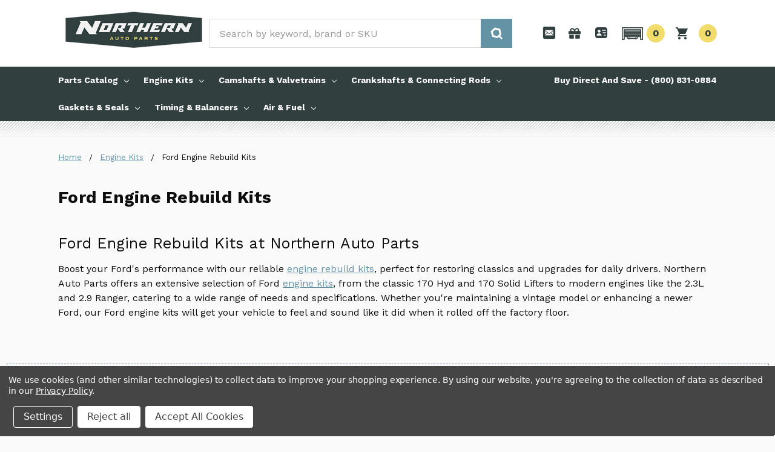

--- FILE ---
content_type: text/html; charset=UTF-8
request_url: https://northernautoparts.com/engine-kits/ford-engine-rebuild-kits/?limit=48
body_size: 63046
content:

    
    








<!DOCTYPE html>
<html class="no-js" lang="en">
    <head>
        <title>Ford Engine Rebuild Kits - Northern Auto Parts</title>
        <link rel="dns-prefetch preconnect" href="https://cdn11.bigcommerce.com/s-suajoeravj" crossorigin><link rel="dns-prefetch preconnect" href="https://fonts.googleapis.com/" crossorigin><link rel="dns-prefetch preconnect" href="https://fonts.gstatic.com/" crossorigin>
        <meta name="keywords" content="ford kit,ford engine kit,Ford 300 rebuild kit,Ford 302 Rebuild Kit Performance,Rebuild Kit for 302 Ford,Ford Engine Rebuilders"><meta name="description" content="Get your Ford engine rebuild kit from Northern Auto Parts, with kits for models including the Ford 302, Ford 460, Ford 390, Ranger engines and more."><link rel='canonical' href='https://northernautoparts.com/engine-kits/ford-engine-rebuild-kits/' /><meta name='platform' content='bigcommerce.stencil' />
        
                <link rel="next" href="https://northernautoparts.com/engine-kits/ford-engine-rebuild-kits/?limit=48&amp;page=2">


        <link href="https://cdn11.bigcommerce.com/s-suajoeravj/product_images/Vector.png?t=1695756688" rel="shortcut icon">
        <meta name="viewport" content="width=device-width, initial-scale=1, maximum-scale=1">
        <meta name="ft-name" content="Camden Hardware">
        <meta name="ft-version" content="1.10.2">

        <script>
            // Change document class from no-js to js so we can detect this in css
            document.documentElement.className = document.documentElement.className.replace('no-js', 'js');
        </script>
        <script>
            window.lazySizesConfig = window.lazySizesConfig || {};
            window.lazySizesConfig.loadMode = 1;
        </script>
        <script async src="https://cdn11.bigcommerce.com/s-suajoeravj/stencil/674f6540-cade-013d-24c2-621d77af4d76/e/73ac0ac0-5b7d-013e-67ff-2a60987e8f8a/dist/theme-bundle.head_async.js"></script>
        <link href="https://fonts.googleapis.com/css?family=Work+Sans:400,700&display=swap" rel="stylesheet">
        <link data-stencil-stylesheet href="https://cdn11.bigcommerce.com/s-suajoeravj/stencil/674f6540-cade-013d-24c2-621d77af4d76/e/73ac0ac0-5b7d-013e-67ff-2a60987e8f8a/css/theme-3b831270-cd4f-013e-65ab-6e771e833a19.css" rel="stylesheet">

        <link href="https://cdn11.bigcommerce.com/s-suajoeravj/content/css/custom.css?c=1661901" rel="stylesheet">
        <link href="https://cdn.jsdelivr.net/gh/flair-themes/suajoeravj/custom.css?c=7738756" rel="stylesheet">

        <!-- Start Tracking Code for analytics_siteverification -->

<meta name="google-site-verification" content="M24TTbB6dPvYOn38-yFIi1Mgr8EnwACjYXQ-n78O76I" />

<!-- End Tracking Code for analytics_siteverification -->


<script type="text/javascript" src="https://checkout-sdk.bigcommerce.com/v1/loader.js" defer ></script>
<script>window.consentManagerStoreConfig = function () { return {"storeName":"Northern Auto Parts","privacyPolicyUrl":"https:\/\/northernautoparts.com\/privacy-policy","writeKey":null,"improvedConsentManagerEnabled":true,"AlwaysIncludeScriptsWithConsentTag":true}; };</script>
<script type="text/javascript" src="https://cdn11.bigcommerce.com/shared/js/bodl-consent-32a446f5a681a22e8af09a4ab8f4e4b6deda6487.js" integrity="sha256-uitfaufFdsW9ELiQEkeOgsYedtr3BuhVvA4WaPhIZZY=" crossorigin="anonymous" defer></script>
<script type="text/javascript" src="https://cdn11.bigcommerce.com/shared/js/storefront/consent-manager-config-3013a89bb0485f417056882e3b5cf19e6588b7ba.js" defer></script>
<script type="text/javascript" src="https://cdn11.bigcommerce.com/shared/js/storefront/consent-manager-08633fe15aba542118c03f6d45457262fa9fac88.js" defer></script>
<script type="text/javascript">
var BCData = {};
</script>
<!-- Google Tag Manager -->
<script data-bc-cookie-consent="3" type="text/plain">(function(w,d,s,l,i){w[l]=w[l]||[];w[l].push({'gtm.start':
new Date().getTime(),event:'gtm.js'});var f=d.getElementsByTagName(s)[0],
j=d.createElement(s),dl=l!='dataLayer'?'&l='+l:'';j.async=true;j.src=
'https://www.googletagmanager.com/gtm.js?id='+i+dl;f.parentNode.insertBefore(j,f);
})(window,document,'script','dataLayer','GTM-TFSKP4M');</script>
<!-- End Google Tag Manager --><script data-cfasync="false" data-dd-sm-ignore="true" data-cookieconsent="ignore" id="wsa-tag-manager-tags" nonce="">
</script >
</script>
<script data-cfasync="false" data-dd-sm-ignore="true" data-cookieconsent="ignore" id="wsa-tag-manager-javascript-h-test" nonce="">!function(w,d){w.TagRocket=w.TagRocket||{};var T=w.TagRocket;T.teh=[];w.onerror=function(m,s,l,c,e){T.teh.push((l?(l+' '):'')+(c?(c+' '):'')+m+(m.colno?(':'+m.colno):'')+(s?(' '+s):''));};function a(s){var e=d.createElement('script'),h=d.getElementsByTagName('head')[0];e.appendChild(d.createTextNode(s));h.insertBefore(e,h.firstChild)}a('()=>{};window.arrowFunctions=1');a('async function a(){};window.asyncFunctions=1');var m=new Date().toISOString(),q='wsa-tag-manager-javascript-',z;T.tah=function(s){w.dataLayer=w.dataLayer||[];if(!w.gtag){w.gtag=function(){dataLayer.push(arguments)};gtag('js',new Date);t=d.createElement('script');t.async=!0;t.setAttribute('src','https://www.googletagmanager.com/gtag/js?id=G-7XTJM93TLW');d.head.appendChild(t)};if(!w.wsa_tre){gtag('config',"G-7XTJM93TLW",{groups:'TagRocketErrorTracking',send_page_view:false});;gtag('config',"G-F6XFFMD99W",{groups:'TagRocketErrorTracking',send_page_view:false});gtag('event','tag_rocket_error',{send_to:["G-F6XFFMD99W"],description:'Script Failure',app_version:'3.46.17',tag_rocket_version:'1.94',ua:navigator.userAgent});};w.wsa_tre=1;if(w.console)console.error('Tag Rocket (h): '+s,T.teh);T.teh.forEach(function(e){gtag('event','app_error',{send_to:'G-7XTJM93TLW',scope:s,description:s+' 3.46.17 h '+e,message:'h '+e,app_version:'3.46.17',automatic:1,tag_rocket_version:'1.94',pagedatetime:m,datetime:m,ua:navigator.userAgent,tags:"unknown",environment:'Production'})})};p=function(){if(!T.ts&&!d.getElementById(q+'second'))T.tah('Header Script Missing');else if(!T.tss)T.tah('Header Script Failure1');else if(!T.ts)T.tah('Header Script Failure2');if(!T.tm&&!d.getElementById(q+'main'))T.tah('Footer Script Missing');else if(!T.tm)T.tah('Footer Script Failure')};if(w.addEventListener)w.addEventListener('DOMContentLoaded',p);else w.attachEvent('onDOMContentLoaded',p)}(window,document)</script>
<script data-cfasync="false" data-dd-sm-ignore="true" data-cookieconsent="ignore" id="wsa-tag-manager-javascript-second" nonce="">
/*
    Web Site Advantage: Tag Rocket App Head [1.94.75636]
    https://bigcommerce.websiteadvantage.com.au/tag-rocket/
    Copyright (C) 2020 - 2025 Web Site Advantage
*/

!function(w,d){w.TagRocket=w.TagRocket||{};var T=w.TagRocket;T.tss=1;T.tags='gads|ga4';T.scc='US-OH';T.seu='false';w.dataLayer=w.dataLayer||[];T.gq=[];T.cC=function(){if(!w.gtag||!w.gtag.fake){w.gtag=function(){var _arguments=arguments;if(_arguments.length&&_arguments[0]=='consent')dataLayer.push(_arguments);else T.gq.push(_arguments)};w.gtag.fake=!0;}};T.cC();T.l='';var eet=new Date,eei=0,eer=0,eea='G-7XTJM93TLW';T.ec=function(){gtag.apply(null,arguments)};T.a=function(s,e,c,o){try{if(!eei){eei=1;if(!w.gtag||w.gtag.fake){w.gtag=function(){dataLayer.push(arguments)}}T.ec('config',eea,{groups:'TagRocketErrorTracking',send_page_view:false})}if(!eer){eer=1;T.ct=c;if(w.console)console.error('Tag Rocket: '+s+': '+e,o||'');T.ct=1;var z = e?e.substring(0,255):'-missing-';T.ec('event','app_error',{send_to:eea,scope:s,description:s+' 3.46.17 '+z,message:z,app_version:'3.46.17',automatic:1,tag_rocket_version:'1.94',pagedatetime:eet.toISOString(),datetime:new Date().toISOString(),ua:navigator.userAgent,tags:T.tags,timesinceload:new Date-eet,environment:'Production'});eer=0}}catch(x){try{T.ec('event','app_error',{send_to:eea,scope:'AppErrorError',description:'3.46.17 '+x,message:''+x,app_version:'3.46.17',tag_rocket_version:'1.94',pagedatetime:eet.toISOString(),datetime:new Date().toISOString(),ua:navigator.userAgent,tags:T.tags,timesinceload:new Date-eet,environment:'Production'});}catch(y){}}};T.eq=T.eq||[];if(w.addEventListener){w.addEventListener('error',function(){T.ef.apply(T,arguments)},{passive:!0,capture:!0});}else if(w.attachEvent){w.attachEvent('onerror',function(){T.ef.apply(T,arguments)});}if(!T.ef){T.ef=function(){T.eq.push(arguments)}};if(!T.cf){T.cq=T.cq||[];T.cf=function(){T.cq.push(arguments)};if(w.console){T.ce=console.error;console.error=function(){T.ce.apply(console,arguments);T.cf.apply(T,arguments)}}};try{T.dp='NewPromotionsAdded';T.dH=[];T.dI=0;T.bZ=function(){T.dG(function(a){a.forEach(function(b){T.e(b.addedNodes,function(c){if(T.bc(c,T.aW)=='promotion'&&T.bb(c,'found')){T.dH.push(c)}T.e(T.dE(c,"["+T.aW+"='promotion']"),function(e){if(T.bb(e,'found')){T.dH.push(e)}})})});if(T.aN(T.dH)&&!T.dI){T.y(function(){T.dI=T.bd(function(){T.dI=0;T.f(T.dp,{elements:T.dH});T.dH=[];},100,'New Promotions Added')})}});};T.dA=[];T.dB=0;T.dC=function(a){T.e(a,function(b){if(T.bc(b,T.aW)=='list'&&T.dD(b)&&T.bb(b,'found')){T.dA.push(b)}T.e(T.dE(b,"["+T.aW+"='list']"),function(c){if(T.dD(c)&&T.bb(c,'found')){T.dA.push(c)}})})};T.dF=function(){T.y(function(){if(T.aN(T.dA)){if(T.dB)T.dw(T.dB);T.dB=T.bd(function(){T.f(T.cD,{elements:T.dA});T.dA=[];T.dB=0},500,'New Products Added')}})};T.bY=function(e){T.dG(function(f){f.forEach(function(g){T.dC(g.addedNodes);});T.dF();},e||d.body)};T.cD='NewProductsAdded';T.cm='UserDataUpdated';T.dE=function(a,b){if(!a.querySelectorAll)return[];var c=a.querySelectorAll(b);if(Array.from)return Array.from(c);else return c};T.aV=function(a){return T.dE(d,a)};T.dD=function(a){var b=T.bc(a,T.aX);return b&&!isNaN(parseInt(b,10))};T.K=function(a){return typeof a!=='undefined'&&a!==null};T.u=function(a){return a===0||(T.K(a)&&a!==''&&!isNaN(a))};T.dO=function(a){var b=String.fromCodePoint;if(b){return b(a)}return ''};T.dN=function(a,b,c){var e=[].slice.call(a).map(function(f){if(c||typeof(f)==='function')return f;try{return T.cT(f)}catch(g){if(Array.isArray(f)){return [].concat(f)}else return f}});if(T.aN(e)){e[0]=T.dO(b)+' %cTag Rocket: %c'+e[0];e.splice(1,0,'color:none;');e.splice(1,0,'color:#28a300;')}return e};T.bM=function(){if(w.console)console.warn.apply(console,T.dN(arguments,0x1F6A8,1))};T.cl=function(){if(w.console)console.error.apply(console,T.dN(arguments,0x26A0,1))};T.ab=function(a,b){return a.sort(function(c,e){return e.price*e.quantity-c.price*c.quantity}).slice(0,b)};T.cv=function(a,b,c,e){var f,g=function(h){if(h>=T.aN(a))c&&c();else T.bd(function(){T.t('SB95',function(){f=b(a[h],h);if(typeof f!=='undefined')c&&c(f);else g(h+1)},1)},0,'Yield '+h+' '+e);};g(0)};T.e=function(a,b){var c,e,f=T.aN(a);if(a&&f)for(c=0;c<f;c++){e=b(a[c],c);if(typeof e!=='undefined')return e}};T.cQ=function(a,b){if(a&&T.aN(a))for(var c=0;c<T.aN(a);c++){if(a[c]===b)return true}};T.dK=function(a,b,c){a.setAttribute(b,c)};T.p=function(a,b,c){if(T.K(c)&&c!=='')a[b]=c};T.bU=function(a,b){if(!b||!a)return a;var c=b.split('.'),e=a[c.shift()];return T.bU(e,c.join('.'))};T.t=function(a,b,c,e){try{c&&b.apply(this,e)}catch(f){T.a(a,''+f,1,f)}};T.bf=function(a,b,c,e){var f=function(){T.t.call(this,'SB24',c,1,arguments)};if(b==T.N&&d.readyState!="loading"){T.bd(f,0,T.N)}else{e=e||{};if(!T.K(e.passive)){e.passive=!0;}a.addEventListener&&a.addEventListener(b,f,e)|| a.attachEvent&&a.attachEvent('on'+b,f)}};T.M=function(a,b){T.bf(w,a,function(a){if(!b.done){b.done=1;b(a)}},{once:!0})};T.bG=function(a,b){try{return JSON.stringify(a,b)}catch(c){throw ''+T.bG.caller+' '+c}};T.bJ=function(a){return a&&JSON.parse(a)};T.cT=function(a){return T.bJ(T.bG(a))};T.cW=function(a){return T.bG(a)=='{}'};T.P=function(a){var b=Object(a),c,e,f,g=arguments;for(c=1;c<g.length;c++){e=g[c];if(e!=null){for(f in e){if(Object.prototype.hasOwnProperty.call(e,f))b[f]=e[f];}}}return b;};T.aN=function(a){return a.length};T.bi=function(a){try{if(!localStorage||T.dM)return !1;return localStorage.removeItem(a)}catch(b){T.a('SB63','Incognito Safari has blocked localStorage. This stops us tracking things like add to cart events',1,b);T.dM=!0}};T.bg=function(a){try{if(!localStorage||T.dM)return !1;return localStorage.getItem(a)}catch(b){T.a('SB61','Incognito Safari has blocked localStorage. This stops us tracking things like add to cart events',1,b);T.dM=!0}};T.bh=function(a,b){try{if(!localStorage||T.dM)return !1;localStorage.setItem(a,b)}catch(c){T.a('SB60','Incognito Safari has blocked localStorage. This stops us tracking things like add to cart events',1,c);T.dM=!0}};T.al=function(a){var b=d.cookie.match(new RegExp('(^| )'+a+'=([^;]+)')),c=b&&unescape(b[2])||'';return c=='deleted'?'':c};T.H=function(a){var b=w.performance;return b&&b.getEntriesByType&&b.getEntriesByType(a)};T.G=function(){var a=navigator;return a.connection||a.mozConnection||a.webkitConnection};T.E=function(a,b,c){return (a||'').replace(b,c||'')};T.ao=function(a){return (a||'').trim().toLowerCase()};T.aQ=function(a){return T.E(T.E(T.ao(a),/([^a-z0-9 _])/g),/ +/g,'_')};T.I=function(a,b){b=b||255;if(!a)return '(missing)';a=T.E((''+a).trim(),/ *(\r\n|\n|\r) */gm,' ');if(T.aN(a)<=b)return a;return a.substring(0,b-3)+'...'};T.cn=function(a,b){var c='',e='';switch(b){case 'AU':c='0011';e='61';break;case 'US':case 'CA':c='011';e='1';break;case 'GB':c='011';e='44';break;case 'IT':c='00';e='39';break;}a=T.E(a,/[^\d+]+/g);if(c)a=T.E(a,new RegExp('^'+c),'+');if(a[0]!='+'&&e){a='+'+T.E(e+a,/^0/);}return a};T.be=function(a,b){return a.hasAttribute(b)};T.bc=function(a,b){if(a.getAttribute)return T.I(a.getAttribute(b))};T.bb=function(a,b){var c='data-tagrocket-'+b;if(T.be(a,c))return 0;T.dK(a,c,'1');return 1};T.bl=function(a,b,c,e){var f=setInterval(function(){T.t(a,function(){try{c()}catch(g){if(b)clearInterval(f);throw g}},1)},e);return f};T.bW=function(a,b,c,e){if(a)T.dw(a);return T.bd(b,c,e)};T.dw=function(a){clearTimeout(a)};T.bd=function(a,b,c){return setTimeout(a,b,'Tag Rocket '+(c||''))};T.bu=function(a,b,c){T.da('query getCartMetafields{site{cart{metafields(namespace:"bc_storefront" keys:["'+b+'"]){edges{node{entityId}}}}}}',function(e,f){T.t('SB82',function(){if(e>0){var g='createCartMetafield',h='',i=T.bU(f,'data.site.cart.metafields.edges');if (i&&i.length){g='updateCartMetafield';h=' metafieldEntityId:'+i[0].node.entityId}T.da('mutation '+g+'{cart{'+g+'(input:{cartEntityId:"'+a+'" data:{key:"'+b+'" value:"'+T.bG(c).replace(/"/g,'\\"')+'"}'+h+'}){metafield{id entityId key value}errors{...on Error{message}}}}}',function(e,j){T.t('SB83',function(){if(e>0){}},1)})}},1)})};T.dL=function(a){T.cd.appendChild(a)};T.dJ=function(a,b,c){b=b||{};if(b.onvisible&&d.hidden){T.M('visibilitychange',function(){T.dJ(a,b,c)});return};var e=d.createElement(a),f;if(b.id&&d.getElementById(b.id))return;for(var g in b){T.dK(e,g,b[g])}e.onload=e.onreadystatechange=function(){f=e.readyState;if(!f||f=='loaded'||f=='complete'){if(c)c();c=null}};T.dL(e);return e};T.aK=function(a,b,c){b=b||{};b.src=a;if(!T.K(b.async))b.async=!0;if(T.ci)b.nonce=T.ci;if(!T.K(b.onvisible))b.onvisible=!0;if(T.pageType!='orderconfirmation'||T.b.updated){T.dJ('script',b,c)}else{T.o(T.cm,function(){T.dJ('script',b,c)})}};T.dh=function(a){if(T.be(a,'data-list-name'))return T.bc(a,'data-list-name');if(a.parentElement)return T.dh(a.parentElement)};T.J=function(){var a=d.querySelector('head meta[name="description"]');if(a)return T.bc(a,'content');};T.ck=function(a){var b=w.location.href.match(new RegExp('[?&]'+a+'=([^&]*)'));return decodeURIComponent(b&&b[1]||'')};T.dG=function(a,b,c){if(w.MutationObserver)T.M(T.N,function(){c=c||{childList:!0,subtree:!0};b=b||d.body;if(!b)throw 'no target';new MutationObserver(a).observe(b,c)})};T.dp='NewPromotionsAdded';T.dH=[];T.dI=0;T.bZ=function(){T.dG(function(a){a.forEach(function(b){T.e(b.addedNodes,function(c){if(T.bc(c,T.aW)=='promotion'&&T.bb(c,'found')){T.dH.push(c)}T.e(T.dE(c,"["+T.aW+"='promotion']"),function(e){if(T.bb(e,'found')){T.dH.push(e)}})})});if(T.aN(T.dH)&&!T.dI){T.y(function(){T.dI=T.bd(function(){T.dI=0;T.f(T.dp,{elements:T.dH});T.dH=[];},100,'New Promotions Added')})}});};T.dA=[];T.dB=0;T.dC=function(a){T.e(a,function(b){if(T.bc(b,T.aW)=='list'&&T.dD(b)&&T.bb(b,'found')){T.dA.push(b)}T.e(T.dE(b,"["+T.aW+"='list']"),function(c){if(T.dD(c)&&T.bb(c,'found')){T.dA.push(c)}})})};T.dF=function(){T.y(function(){if(T.aN(T.dA)){if(T.dB)T.dw(T.dB);T.dB=T.bd(function(){T.f(T.cD,{elements:T.dA});T.dA=[];T.dB=0},500,'New Products Added')}})};T.bY=function(e){T.dG(function(f){f.forEach(function(g){T.dC(g.addedNodes);});T.dF();},e||d.body)};T.cD='NewProductsAdded';T.ap='PromotionsVisible';T.do=function(a){T.aT(T.ap,a)};T.aR=function(a,b){var c,e=[];T.e(a.infos||a.items||a,function(f){c=f.product||f;if(!c.completed){e.push(c);}});if (T.aN(e)&&T.ck('showHidden')!='true'){T.a('SB55e',''+T.aN(e)+' incomplete products on '+b+' '+e[0].productId+' '+e[0].name,1,e);}};T.dk=function(a,b){var c="["+T.aW+"='list']["+T.aX+"='"+a+"']";if(b)c="[data-list-name='"+T.E(b,/['"\\]/g,'\\$&')+"'] "+c;return d.querySelector(c)};T.k='ProductsVisible';T.dm=function(a,b){if(T.aS||T.bT)a.search=T.aS||T.bT;T.aR(a,T.k);T.cz(T.k,a,b)};T.dx=function(a){T.t('SB19b',function(){var b,c={},e;T.e(a,function(f){if(!f.seen){f.seen=1;b=f.callback.name+f.id;if(!c[b])c[b]=[];c[b].push(f)}});for(var g in c){e=c[g][0];e.callback({infos:c[g],list:e.list})}},1)};T.dz=0;T.dy=[];T.ds=function(a){a.visibleTime=0;var b,c=new IntersectionObserver(function(e){if(e[0].isIntersecting){a.lastVisible=new Date;a.trigger='visible';b=T.bd(function(){c.disconnect();T.dy.push(a);if(T.dz)return;T.dz=T.bd(function(){T.dz=0;if(T.aN(T.dy)){T.dx(T.dy);T.dy=[];}},1000,'Visible Ticking')},2000-a.visibleTime,'On First Visible')}else{if(b)T.dw(b);if(a.lastVisible){a.visibleTime+=new Date-a.lastVisible;a.lastVisible=0}}},{threshold:[0.5]});c.observe(a.e)};T.du=[];T.dv=0;T.dt=function(a){T.du.push(a)};T.ca=function(){T.t('SB18',function(){var b,c,e=0,f=1,g=function(a){if(a.seen)return false;if(a.e&&a.e.getBoundingClientRect){try{b=a.e.getBoundingClientRect()}catch(h){}if(b){return b.top>-b.height/2&&b.left>-b.width/2&&b.bottom-b.height/2<=(w.innerHeight||d.documentElement.clientHeight)&&b.right-b.width/2<=(w.innerWidth||d.documentElement.clientWidth)}}return a.percent<T.dv},i=function(j,k){if(!k&&c)return;T.dw(c);c=T.bd(function(){c=0;T.t('SB18a',function(){l()},1)},j,'Scroll Tick '+k)} ,l=function(){var m=[],n=1,o,p,q,r=d.body,s=d.documentElement;q=w.pageYOffset,p=w.innerHeight;if(r&&r.scrollHeight){if(f==1)f=r.scrollHeight;if(s.clientHeight)n=s.clientHeight;if(q&&p)n=q+p;}o=n/f;if(o>T.dv){T.dv=o;e=n;T.t('SB18b',function(){T.e(T.du,function(a){a.trigger='scroll '+o;if(g(a)&&T.aN(m)<=5)m.push(a)});if(T.aN(m)){T.dx(m);i(5500,1)}},1);}};T.bf(d,'scroll',function(){i(1000,0);});T.M('load',function(){l()})},1);};T.dn=function(a){if(a.e&&('IntersectionObserver' in window)){T.ds(a)}else{T.dt(a)}};T.dr=function(a,b,c,e){if(!w._bcCsrfProtectionPatched&&e<10){T.bd(function(){T.dr(a,b,c,e+1)},100,'XMLHttpRequest Wait '+e)}else{var f=new XMLHttpRequest();e=e||1;f.onreadystatechange=function(){if(this.readyState==4){if(this.status!=200){if(e<12){T.bd(function(){T.dr(a,b,c,e+1)},1000,'XMLHttpRequest Retry '+e)}else{T.a('SB36','Request Failed after '+e+' attempts : '+a+' '+this.status,1,f);b(0,this.status)}}else{b(1,f.responseText?T.bJ(f.responseText):'-missing-')}}};f.open(c?'POST':'GET',a,true);f.withCredentials=true;f.setRequestHeader('Content-type','application/json');if(c){f.setRequestHeader('Authorization','Bearer '+T.cj);f.send(T.bG({query:c}))}else{f.send()}}};T.dq=function(a,b,c,e){if(w.location.href.indexOf('googleusercontent.com')>0){c(0,'googleusercontent.com')}else{e=e||1;b=b||{};if(!w._bcCsrfProtectionPatched&&e<10){T.bd(function(){T.dq(a,b,c,e+1)},100,'Fetch Wait '+e)}else{w.fetch(a,b).then(function(f){if(f.ok){f.text().then(function(g){var h;try{h=T.bJ(g)}catch(i){throw 'JSON parse error '+i+' '+a}try{c(h?1:0,h||'-empty-')}catch(i){throw 'onComplete error '+i+' '+a}})}else{if(e<12){T.bd(function(){T.dq(a,b,c,e+1)},1000*e,'Fetch '+e)}else{T.a('SB30','Fetch '+e+' Last Fail '+a+' '+f.status,1,f);try{c(0,f.status)}catch(i){T.a('SB30b','Fetch '+a+' onComplete '+(j.message||j),1,j)}}}}).catch(function(j){if(!j.message||!j.message.match(/^(cancel|annul|brochen|NetworkError when|Failed to fetch|취소됨)/)){if(e<12){T.bd(function(){T.dq(a,b,c,e+1)},1000,'Fetch Error '+e+1)}else{T.a('SB29','Fetch '+e+' Last Error '+a+' '+(j.message||j),1,j);c(0,j.message||j)}}else c(-1,j.message||j)})}}};T.da=function(a,b){var c='/graphql';if(w.fetch){T.dq(c,{method:'POST',credentials:'same-origin',headers:{'Content-Type':'application/json',Authorization:'Bearer '+T.cj},body:T.bG({query:a})},b)}else{T.dr(c,b,a)}};T.bp=function(a,b){if(w.fetch){T.dq(a,{credentials:'include'},b)}else{T.dr(a,b)}};T.ba=function(){T.o(T.dp,function(a){T.aY(T.aZ(a.elements))})};T.aY=function(a){T.e(a,function(b){if(!b.e)b.e=d.querySelector("["+T.aW+"='promotion']["+T.aX+"='"+b.id+"']");var c=b.location=='top'?0.1:0.9;if(b.e){if(T.bb(b.e,'registered')){T.dn({se: T.dl,id:'',e:b.e,promotion:b,percent:c,callback:T.do});T.bf(b.e,'click',function(){T.aT(T.ar,b)})}}else{T.dn({se: T.dl,id:'',e:b.e,promotion:b,percent:c,callback:T.do})}})};T.ar='PromotionClicked';T.dj=0;T.aP=function(a,b){T.dj++;T.e(a.items,function(c,e){if(!b||T.cQ(b,c)){c.e=c.e||T.dk(c.productId,a.listName);var f={se: T.dl,id:T.dj,e:c.e,product:c,list:a};if(c.e){if(T.bb(c.e,'registered')){f.callback=T.dm;f.percent=e/T.aN(a.items);T.dn(f);T.bf(c.e,'click',function(){if(!f.seen)T.dm({infos:[f],list:a});T.aT(T.W,f);})}}else{f.callback=T.dm;f.percent=e/T.aN(a.items);T.dn(f);}}})};T.W='ProductClicked';T.aZ=function(a){var b,c,e,f,g=[];if(!a)a=T.aV("["+T.aW+"='promotion']["+T.aX+"]");T.e(a,function(h){b=T.bc(h,T.aX);c=T.bc(h,'data-name');e=T.bc(h,'data-position');f={e:h};if(b)f.id=parseInt(b,10);if(c)f.name=c;if(e)f.location=e;g.push(f)});return g};T.aU=function(a){var b,c,e=[],f=T.dg(e,a);if(T.aN(e)){T.aO({reason:'List',items:e},function(g){T.e(g.items,function(h){if(h.categories)if(T.e(h.categories,function(i){if(i.id=='820'){T.cb=i.path;return 1}}))return});for(b in f){c=f[b];if(T.cb)c.category=T.cb;T.aP(c,g.items)}})}};T.df=[];T.dg=function(a,b){var c,e,f,g,h,i={},j,k,l,m,n,o,p=['{','blogid','pageid','categoryid','ssib'],q='data-tagrocket-searchprovider';T.e(b,function(r){j=T.dh(r)||'Page: '+T.cc;c=j.split(':')[0].trim();m=j;if(m.indexOf(':')>-1)m=m.split(':')[1].trim();i[j]=i[j]||{id:T.aQ(j),type:c,listName:j,name:m,items:[]};n=T.df[j]||0;f=T.bc(r,T.aX);e=T.bc(r,'data-product-price');l=T.bc(r,'data-product-category');g=T.bc(r,'data-name');h=T.bc(r,'data-product-brand');o=T.bc(r,'data-position');k={e:r,index:n};if(f)k.productId=parseInt(f,10);if(isNaN(k.productId)){if(!T.di&&f&&p.some&&p.some(function(m){f.indexOf(m)!=0})){T.di=1;T.a('SB43','Page contains invalid '+T.aX+' value: '+f,1,r)}}else{T.bb(r,'found');if(T.u(e))k.price=parseFloat(e);if(l)k.category={path:l,breadcrumbs:[l]};if(T.be(r,q))k.searchprovider=T.bc(r,q);if(T.h)k.currency=T.h;if(!isNaN(o))k.index=parseInt(o,10)-1;T.df[j]=n+1;a.push(k);i[j].items.push(k)}});return i};T.bF=function(a){var b='(unknown)';if(a&&a.nodeName){b=T.ao(a.nodeName);if(b=='body')return 'html>body';if(b=='head')return 'html>head';if(a.id)return b+'#'+a.id;if(a.className&&T.aN(a.className))b+='.'+a.className.split(/[ ,]+/).join('.');if(a.parentElement)b=T.bF(a.parentElement)+'>'+b;return b}};T.r=function(a,b){if(isNaN(a))return a;if(!b)b=0;var c=Math.pow(10,b),e=Number.EPSILON||2.220446049250313e-16;return Math.round((a+e)*c)/c};T.de='GetValue';T.getProductId=function(a,b,c,e,f){if(c.type=='giftCertificate')return c.type;var g=(c.isVariant&&f?f:e);if(g.length<1)return;return T.E(T.E(T.E(T.E(T.E(T.E(T.E(T.E(T.E(T.E(T.E((T.e(g.split('||'),function(h){if((h.indexOf('[[psku]]')<0||c.productSku)&&(h.indexOf('[[pmpn]]')<0||c.productMpn)&&(h.indexOf('[[pupc]]')<0||c.productUpc)&&(h.indexOf('[[pgtin]]')<0||c.productGtin)&&(h.indexOf('[[vname]]')<0||c.variantName)&&(h.indexOf('[[vid]]')<0||c.variantId)&&(h.indexOf('[[vsku]]')<0||c.variantSku)&&(h.indexOf('[[vmpn]]')<0||c.variantMpn)&&(h.indexOf('[[vupc]]')<0||c.variantUpc)&&(h.indexOf('[[vgtin]]')<0||c.variantGtin))return h})||'[[pid]]'),/\[\[pid\]\]/ig,c.productId),/\[\[pmpn\]\]/ig,c.productMpn),/\[\[pupc\]\]/ig,c.productUpc),/\[\[pgtin\]\]/ig,c.productGtin),/\[\[psku\]\]/ig,c.productSku),/\[\[vname\]\]/ig,c.variantName),/\[\[vid\]\]/ig,c.variantId),/\[\[vsku\]\]/ig,c.variantSku),/\[\[vmpn\]\]/ig,c.variantMpn),/\[\[vupc\]\]/ig,c.variantUpc),/\[\[vgtin\]\]/ig,c.variantGtin)};T.by=function(a){T.b.updated=!0;try{var b=a.billingAddress;T.p(b,'phone',T.cn(b.phone,b.countryCode));T.p(T.b,'email',T.ao(b.email));T.p(T.b,'phone',b.phone);T.p(T.b,'first_name',b.firstName);T.p(T.b,'last_name',b.lastName);T.p(T.b,'street',b.address1);T.p(T.b,'city',b.city);T.p(T.b,'state',b.stateOrProvince);T.p(T.b,'postal_code',b.postalCode);T.p(T.b,'country_code',b.countryCode);if(b.address2)T.b.street=(T.b.street?T.b.street+', ':'')+b.address2;}catch(c){T.a('SB56','Failed to update user data',1,c);}T.aT(T.cm,T.b);};T.cm='UserDataUpdated';T.db=function(a,b){if(a.variants.edges){return T.e(a.variants.edges,function(c){if(c.node.entityId==b)return c.node})}};T.dc=function(a){var b='',c;T.e(a.options.edges,function(e,f){c=e.node;if(f)b+=', ';b+=c.displayName+':';T.e(c.values.edges,function(g){b+=' '+g.node.label})});return b};T.cY='ProductDataGathered';T.cZ='CartDataGathered';T.aO=function(a,b){T.t('SB26c',function(){var c=a.cart,e,f,g,h,i=[],j=[],k=T.ck('showHidden')=='true',l=function(i){a.requests++;var m=i.slice(0,25),n=j.filter(function(o){return T.cQ(m,o.p)&&!T.cQ(n,o.v)}).map(function(o){return o.v});f='query Products{site{';if(h){f+='id:product(entityId:'+e[0].productId+'){entityId sku mpn upc gtin} product(sku:'+T.bG(h)+'){'}else{f+='products(first:25 entityIds:'+T.bG(m)+'){edges{node{'}f+='entityId sku name path defaultImage {url (width: 1000)}mpn upc gtin brand {name} categories{edges{node{name entityId breadcrumbs(depth:10 first:50){edges{node{name}}}}}}';if(c&&T.aN(n)){if(T.aN(n)>250)T.a('SB26','Can only get 250 variants. There are '+T.aN(n),1,n);f+='variants(first:250 entityIds:'+T.bG(n.slice(0,250))+'){edges{node{entityId mpn upc gtin options(first:50){edges{node{displayName values(first:50){edges{node{label}}}}}}}}}';}f+='twoVariants:variants(first:2){edges{node{entityId sku}}}';if(!h)f+='}}';f+='}}}';T.da(f,function(p,q){T.t('SB32',function(){if(p>0){if(q.errors&&T.aN(q.errors))throw 'graphql '+q.errors[0].message;T.e(e,function(o){var r,s,t,u,v,x,y,z,aa,ab,ac,ad;if(h){x=T.bU(q,'data.site.product');y=T.bU(q,'data.site.id.sku');z=T.bU(q,'data.site.id.mpn');aa=T.bU(q,'data.site.id.upc');ab=T.bU(q,'data.site.id.gtin');delete o.productSku}else{ac=T.bU(q,'data.site.products.edges');if(!ac)T.a('SB32x',T.bG(q),1,q);x=T.e(ac,function(ae){if(!ae||!ae.node)T.a('SB32z',T.bG(q),1,q);if(ae&&ae.node&&ae.node.entityId==o.productId)return ae.node});if(x)y=x.sku}if(x){o.completed=!0;var af,ag=[],ah=o.sku,ai=x.name,aj=x.path,ak=x.defaultImage,al=x.mpn,am=x.upc,an=x.gtin,ao=x.brand,ap=o.variantId;ah=ah||h;if(y)o.productSku=y;if(ah&&y!=ah)o.variantSku=ah;if(ai)o.name=ai;if(ak){o.defaultImage=ak;if(ak.url)ak.data=T.E(ak.url,'/1000w/','/{:size}/')};if(aj)o.url=T.cg+aj;if(h){if(z)o.productMpn=z;else delete o.productMpn;if(aa)o.productUpc=aa;else delete o.productUpc;if(ab)o.productGtin=ab;else delete o.productGtin;if(al&&z!=al)o.variantMpn=al;if(am&&aa!=am)o.variantUpc=am;if(an&&ab!=an)o.variantGtin=an;}else{if(al)o.productMpn=al;if(am)o.productUpc=am;if(an)o.productGtin=an;}if(ao&&ao.name)o.brand=ao.name;if(ap&&c){ad=T.db(x,ap);if(ad){if(ad.options)o.variantName=T.dc(ad);if(ad.mpn)o.variantMpn=ad.mpn;if(ad.upc)o.variantUpc=ad.upc;if(ad.gtin)o.variantGtin=ad.gtin}else{T.a('SB27','Failed to get extra variant information for variant: '+ap,1,x);o.variantName='(id='+ap+')'}};o.isVariant=(ah&&(!y||y!=ah))==!0;v=T.bU(x,'twoVariants.edges');if(T.aN(v)>0){af=v[0].node;if(!o.isVariant)o.hasVariants=T.aN(v)>1||!(o.productSku==af.sku||af.sku=='');if(T.aN(v)<2&&!o.variantId)o.variantId=af.entityId};o.categories=ag;t=T.bU(x,'categories.edges');T.e(t,function(aq){if(!aq||!aq.node){T.a('SB32c',T.bG(t),1,t)}else{s={id:aq.node.entityId,name:aq.node.name,breadcrumbs:[]};ag.push(s);u=T.bU(aq,'node.breadcrumbs.edges');if(!u){T.a('SB32b',T.bG(t),1,t)}else{T.e(u,function(ar){s.breadcrumbs.push(ar.node.name);});s.path=s.breadcrumbs.join("/");if(!r||r.id>s.id)r=s}}});o.category=r}})}else{if(T.pageType!='orderconfirmation'&&p==0)T.a(a.reason,'Failed to get extra information for '+T.aN(m)+',ok='+p+',status='+q,1,m)}if(T.aN(i)>25){l(i.slice(25))}else{if(p>0&&!c&&w.location.href.indexOf('translate.goog')<0){var as=[];T.e(e,function(o){if(!o.completed)as.push(o)});if(T.aN(as)&&!k){if(g)T.a('SB55d','Could not get extra product data for URL sku '+g,1,{issues:as,items:e});else if(h)T.a('SB55a','Could not get extra product data for sku '+h,1,{issues:as,items:e});else T.a('SB55b',a.reason+' '+a.requests+' Could not get extra product data for '+T.aN(as)+' out of '+T.aN(e)+' items. '+as[0].productId,1,{issues:as,items:e});T.a('SB55c',T.bG(q),1,q)}}if(a.reason==T.q&&T.aN(e)&&!e[0].variantId&&T.dd)e[0].variantId=T.dd;b(a)}},1)})};if(a.reason==T.q){g=T.ck('sku');h=a.items[0].sku||g;}if(c){c.items=[];var at=c.lineItems;if(at)T.e([].concat(at.physicalItems,at.digitalItems,at.giftCertificates),function(au){if(c.currency&&c.currency.code)au.currency=c.currency.code;if(!T.u(au.price))au.price=au.salePrice;if(!T.u(au.price))au.price=au.list_price;if(au.type=='giftCertificate'){au.price=au.amount;au.productId='giftCertificate';au.quantity=1;au.isTaxable=au.taxable;au.completed=!0}if(au&&!au.parentId)c.items.push(au)});else{T.a('SB26b','Missing lineItems '+a.reason+' '+T.bG(a.response||c),1,c);return}}e=a.items||c.items;a.items=e;if(c)c.items=e;T.products=T.products||[];T.products.push(e);var av=0;if(c){if(T.h&&!c.currency)c.currency={code:T.h};var aw,ax=c.baseAmount,ay=c.cartAmount,az=c.coupons;if(ax&&ay)c.totalDiscount=ax-ay;if(az)c.couponCodes=az.map(function(ba){return ba.code}).join(', ')}T.e(e,function(o){var bb=o.discountAmount,bc=o.couponAmount;if(!o.productId&&o.product_id)o.productId=o.product_id;if(!o.variantId&&o.variant_id)o.variantId=o.variant_id;aw=0;if(bb)aw+=bb;if(bc){aw+=bc;if(c&&c.couponCodes)o.couponCodes=c.couponCodes}if(aw){o.totalDiscount=aw;av+=aw}if(o.type!='giftCertificate'&&o.productId&&!T.cQ(i,o.productId))i.push(o.productId);if(o.variantId)j.push({p:o.productId,v:o.variantId});});if(c&&c.orderAmount)c.totalDiscount=(c.discountAmount||0)+av;if(!T.aN(i)){T.y(function(){b(a)})}else{a.requests=0;l(i);}},1)};T.t('SB33',function(){var a=T.bU(w,'prototype'),b=T.bU(a,'send'),c=T.bU(a,'open'),e=w.fetch;if(!T.xe){if(c){a.open=function(f,g){this.rurl=g;return c.apply(this,arguments)}}if(b&&b.apply){a.send=function(){var h=this;T.bf(h,'readystatechange',function(){if(h.readyState==4&&(h.status>399||h.status==0)){T.xe(h)}});return b.apply(this,arguments)}}}T.xq=T.xq||[];T.xe=function(i){T.xq.push(i)};if(!T.fe){if(e&&e.apply){w.fetch=function(g){/*This detects fetch errors.Please look up the stack for the real cause of the error*/return e.apply(this,arguments).then(function(j){if(j.status>399)T.fe({type:'status',url:j.url,message:j.status});return j}).catch(function(k){T.fe({type:T.au,url:g.url||g,message:k.stack||k.message||k});throw k})}}}T.fq=T.fq||[];T.fe=function(l){T.fq.push(l)};},1);T.bX=function(){var a=0,b=0;T.az='XMLHttpRequestResponseError';T.o(T.az,function(a){var b=a.responseURL||a.rurl,c=a.status,e='XMLHttpRequest Response '+c,f=e+': '+b;if(b&&b.indexOf('/g/collect')>0)T.aA=1;if(b&&(b.indexOf('/api/storefront/carts/')>0||b.indexOf('/customer/current.jwt')>0)){}else{T.Q(T.au,{description:T.I(f),error_type:'network',error_message:T.I(e),error_filename:T.I(b),fatal:false})}},'GF30',1&&!T.aA);T.xe=function(c){a++;if(T.cd){T.cd.dataset.xhrErrors=a;T.cd.dataset.xhrErrorsInfo=(T.cd.dataset.xhrErrorsInfo||'')+' '+(c.responseURL||c.rurl)+' '+c.status+' '+c.statusText+' '+c.readyState;};if(d.visibilityState!='hidden'&&a<6)T.aT(T.az,c)};if(T.xq){T.e(T.xq,function(c){T.xe(c)})}T.aB='FetchResponseError';T.o(T.aB,function(a){var b='Fetch Response '+d.visibilityState+' '+a.message;T.Q(T.au,{description:T.I(b+': '+a.url),error_type:'network',error_message:T.I(b),error_filename:T.I(a.url),fatal:false})},'GF34',1);T.fe=function(e){if(T.cd){T.cd.dataset.fetchErrors=b;T.cd.dataset.fetchErrorsInfo=(T.cd.dataset.fetchErrorsInfo||'')+' '+e.url+' '+T.I(e.message,30);};if(!(e.type==T.au&&d.visibilityState=='hidden')){b++;if(b<6)T.aT(T.aB,e)}};if(T.fq){T.e(T.fq,function(e){T.fe(e)})}};T.aM=function(){return T.aV("["+T.aW+"]["+T.aX+"]").length>0};T.br=function(a){if(!localStorage)return;T.y(function(){var b,c,e,f=T.bJ(T.bg('wsa-c'))||{version:'n/a'},g,h,i={};T.bB=0;T.e(a.items,function(j){var k=j.productSku,l=j.variantName,m=j.brand,n=j.sku,o=j.quantity;if(T.bB<3){b='id.'+j.id+'.p'+j.productId;if(j.variantId)b+='.v'+j.variantId;c={productId:j.productId,quantity:o,price:j.price,name:j.name,category:j.category};if(k)c.productSku=k;if(l)c.variantName=l;if(m)c.brand=m;if(n)c.sku=n;e=o;h=f[b];if(h)e-=h.quantity;e&&T.bA(e,j,a);i[b]=c}f[b]=null});i.version='1.0';T.bh('wsa-c',T.bG(i));for(g in f){h=f[g];h&&h.quantity&&T.bA(-h.quantity,h,a)}});};T.bf(w,'visibilitychange',function(){if(T.aN(T.dy)){T.dx(T.dy);T.dy=[]}});T.co=[];T.o=function(a,b,c,e){if(!a){T.a('On event missing event text: '+c,'');return};if(!c)c=a;if(T.aN(arguments)<4)e=!0;if(!a||(!e&&e!=false)||!c||!b){T.a('OnEvent bad data',a,b,c,e)}T.co.push({r:new RegExp(a),c:b,s:c,p:e})};T.cp=[];T.on=function(a,b){if(!a)T.a('On event missing eventRegexText');if(!b)T.a('On event missing callback');T.cp.push({r:new RegExp(a),c:b,s:'C'+T.aN(T.cp),p:!0})};T.cr=function(f,g,h){T.e(f,function(i){if(i.r.test(g))T.t(i.s,i.c,i.p,[h,g])})};T.cs=function(f,g,h){T.e(f,function(i){if(i.r.test(g))T.t(i.s,i.c,i.p,[h,g])})};T.cu=function(f,g,h,b){T.cv(f.filter(function(i){return i.r.test(g)}),function(i){T.t(i.s,i.c,i.p,[h,g])},b,g)};T.cw=function(g,h){T.cr(T.cp,g,h);if(!h.cancelBuiltInEvents)T.cr(T.co,g,h);return h};T.cx=function(g,h,b){T.cu(T.cp,g,h,function(){if(!h.cancelBuiltInEvents)T.cu(T.co,g,h,function(){b&&b(h)});else{b&&b(h)}});};T.cy=function(g,h){T.cs(T.cp,g,h);if(!h.cancelBuiltInEvents)T.cs(T.co,g,h);return h};T.f=function(g,h){h.cancelBuiltInEvents=!1;return T.cw(g,h)};T.aT=function(g,h){T.y(function(){T.f(g,h)})};T.cz=function(g,h,b){h.cancelBuiltInEvents=!1;T.cx(g,h,function(j){b&&b(j)})};T.cA=function(g,h){h.cancelBuiltInEvents=!1;return T.cy(g,h)};T.aE=function(g,h){h.cancel=!1;T.cw(g,h);return !h.cancel};T.cB=function(g,h){h.cancel=!1;T.cy(g,h);return !h.cancel};T.b={};T.userData=T.b;T.userDataUpdated=function(){T.aT(T.cm,T.b)};T.cb='';T.app={a:'3.46.17',v:'1.94.75636',d:'2025/07/28 03:56'};T.h='USD';T.ae='USD';T.cc="Ford Engine Rebuild Kits - Northern Auto Parts";T.cd=d.getElementsByTagName('head')[0];T.aW='data-event-type';T.aX='data-entity-id';T.N='DOMContentLoaded';T.au='exception';T.instantLoad='';T.dataTagEnabled='false';T.pageType='category';T.cg='https://northernautoparts.com';T.ch=true;T.ci="";T.d='allow_enhanced_conversions';T.cj="eyJ0eXAiOiJKV1QiLCJhbGciOiJFUzI1NiJ9.[base64].sSShSwAf8_qswd0rfs28vMOsR2bwmbvbqD0nHeNQCPHpwd7Ejz4ETTENsJJUb4IhOXU2RSnpe3MRr7sXkMD7YA";T.aS=T.ck('search_query');if(!T.aS)T.aS=T.ck('search_query_adv');if(T.aS)T.pageType=T.pageType+'_search';T.L=T.K(d.hidden)?''+d.hidden:'unknown';T.D=function(){if(T.aL){if(!w.gtag.real){w.gtag=function(){try{if(TextEncoder){var s=new TextEncoder().encode(T.bG(a)).byteLength;if(s>16000)T.a('GT5','Gtag Payload Too Large g$0.00 t s'+s,1,arguments)}}catch(b){}dataLayer.push(arguments)};w.gtag.real=!0;T.e(T.gq,function(c){gtag.apply(null,c)});T.gq=[];}}else{T.cC();}};T.o(T.k,function(a){var b=[];T.e(a.infos,function(c){b.push(T.m({id:T.n(c.product)}))});T.j(a.search?'view_search_results':'view_item_list',{items:b})},'GA4',1);T.o(T.k,function(a){var b=[],c=a.list,e=c.listName,f={items:b},g;T.p(f,'currency',T.h);T.e(a.infos,function(h){g=T.X(h.product,(h.e?'element':'stencil')+' '+h.trigger+' '+(h.product.searchprovider?h.product.searchprovider:''));if(g)b.push(g)});if(c.category&&c.type!=c.category)e=c.type+': '+c.category;T.Q('view_item_list',T.Y(f,e,c.id))},'GF3d',1);T.o(T.ap,function(a){T.e(a.infos,function(b){T.aq('view_promotion',b.promotion)})},'GF40',1);T.o(T.W,function(a){var b=T.X(a.product),c={items:[b]};T.p(c,'currency',T.h);if(b)T.Q('select_item',T.Y(c,a.list.listName,a.list.id))},'GF3c',1);T.o(T.ar,function(a){T.aq('select_promotion',a)},'GF41',1);T.o(T.cD,function(a){T.aU(a.elements)});T.cE='consent';T.cF='default';T.cG='update';T.cH='denied';T.cI='granted';T.cJ='ConsentChanged';T.z={gtagConsentModeV2:'advanced',consentSource:'bc',bcEnabled:T.ch,enabled:T.ch};T.consent=T.z;T.gtmConsent=function(a,b){T.cK(b||'gtm',a)};T.t('SB7',function(){var a,b,c=function(a){var e=(!d.referrer||d.referrer.indexOf('/manage/page-builder/')<0)&&d.location.href.indexOf('shogun.page/previews')<0,f=!1,g=T.bJ(a);T.cL=T.cM=T.cN=T.cO=T.cP=f;if(g&&g.allow){if(T.cQ(g.allow,3))T.cL=e;if(T.cQ(g.allow,2))T.cM=e;if(T.cQ(g.allow,4)){T.cO=e;T.cP=e;T.cN=e}};T.z.analytics=T.cL;T.z.functional=T.cM;T.z.targetingAdvertising=T.cN;T.z.adUserData=T.cO;T.z.adPersonalization=T.cP;};a=T.al('bc_consent');c(a);T.bl('SB7b',1,function(){b=T.al('bc_consent');if(a!=b){a=b;c(b);T.f(T.cJ,T.z)}},500)},1);T.cR='ConsentEstablished';T.M(T.N,function(){T.z.established='bc';T.cS=!0;T.cz(T.cR,T.z)});T.y=function(a){if(T.cS)a();else T.o(T.cR,a)};T.t('SB18',function(){T.cK=function(a,b){var c,e,f=T.cT({o:b,c:T.z}),g=T.z.trLast;if(g&&!T.z.errorSent&&(g.ad_storage!=b.ad_storage||g.analytics_storage!=b.analytics_storage||g.functionality_storage!=b.functionality_storage)){T.z.errorSent=!0;if(w.initGA4&&T.z.bcEnabled){c='SB94';e='The BigCommerce GA4 feature may be causing consent issues. We suggest you switch to using Tag Rocket GA4'}else{c='SB91';e='[US-OH] external Consent Mode '+a+" command detected while Tag Rocket is set to using the BC Banner. Possibly because BigCommerce's BODL GA4 solution is enabled."}if(T.bg('wsa-cme'))T.bM(e,f);else T.a(c,e,1,f);T.bh('wsa-cme','-')}}},1);T.cU=!0;T.cV=function(){var a=w.google_tag_data,b=T.cF,c=a&&a.ics&&a.ics.entries,e={},f,g;if(c){for(f in c){g=c[f];if(T.K(g.update)){e[f]=g.update?T.cI:T.cH;b=T.cG}else if(T.K(g.default))e[f]=g.default?T.cI:T.cH}if(!T.cW(e)){a=T.z.googleTagData;if(!a||T.bG(e)!=T.bG(a)||(b==T.cG&&T.cU)){T.cU=!1;T.z.googleTagData=T.cT(e);T.cK('google_tag_data_'+b,e)}}}};T.bl('SB81',0,T.cV,500);T.t('SB15',function(){var a,b=w.dataLayer,c=b.push,e=b.unshift,f=function(g,h){if(g.length>2&&g[0]==T.cE)T.cK('dl_'+g[1]+'_'+h,g[2])};for(a=0;a<b.length;a++){f(b[a],'before')};b.push=function(){var i=[].slice.call(arguments,0);c.apply(b,i);i.forEach(function(j){f(j,'push')})};b.unshift=function(){var i=[].slice.call(arguments,0);e.apply(b,i);i.forEach(function(j){f(j,'unshift')})}},1);T.init=function(){T.cl('The Tag Rocket API needs to be enabled to use it. Global Tag Values > Settings.')};T.M(T.N,function(){if(T.i)T.e(T.i,function(){T.init()});});T.g=function(){T.D();gtag.apply(null,arguments)};T.j=function(a,b,c){if(!b.send_to)b.send_to="AW-938617358";b['developer_id.dODEzZj']=true;T.y(function(){T.t('GA91',function(){var e=''+d.location;if(c)gtag('set','page_location',c);T.g('event',a,b);if(c)gtag('set','page_location',e)},1)})};T.O=function(){T.D();gtag.apply(null,arguments)};T.aF=0;T.aG=0;T.aH=!1;T.aI=[];T.ay=Date.now();T.Q=function(a,b){try{if(!T.aH&&a!='page_view'){T.aI.push([a,b]);return;}if(a==T.au){T.aG++;if(T.aG>15)return};b=T.P({},T.F,b);b.send_to="G-F6XFFMD99W";T.aF++;b['developer_id.dODEzZj']=true;if(!gtag)T.a('GF43',a+': No gtag',1,b);T.y(function(){T.t('GF91',function(){T.O('event',a,b)},1)});if(!T.aH&&a=='page_view'){T.aH=!0;T.e(T.aI,function(c){T.Q(c[0],c[1])})}}catch(e){T.a('GF42',a+': '+e,1,e);throw e}};gtag('set','developer_id.dODEzZj',true);T.o(T.cJ,function(){T.z.trLast={ad_user_data:T.cO?T.cI:T.cH,ad_personalization:T.cP?T.cI:T.cH,analytics_storage:T.cL?T.cI:T.cH,functionality_storage:T.cM?T.cI:T.cH,ad_storage:T.cN?T.cI:T.cH};T.D();gtag(T.cE,T.cG,T.z.trLast);dataLayer.push({event:'bc_consent_update'})});if(T.ch){T.z.trLast={ad_user_data:T.cO?T.cI:T.cH,ad_personalization:T.cP?T.cI:T.cH,functionality_storage:T.cM?T.cI:T.cH,ad_storage:T.cN?T.cI:T.cH,analytics_storage:T.cL?T.cI:T.cH};gtag(T.cE,T.cF,T.z.trLast);};T.bi('wsa-cm');T.cX=function(){var a={address:{}},b=a.address;T.p(a,'email',T.b.email);T.p(a,'phone_number',T.b.phone);T.p(b,'first_name',T.b.first_name);T.p(b,'last_name',T.b.last_name);T.p(b,'street',T.b.street);T.p(b,'city',T.b.city);T.p(b,'region',T.b.state);T.p(b,'postal_code',T.b.postal_code);T.p(b,'country',T.b.country_code);if(T.cW(b))delete a.address;if(!T.cW(a))gtag('set','user_data',a)};T.o(T.cm,function(){T.cX()});T.cX();gtag('js',new Date);T.t('GA2',function(){var a={groups:["TagRocket","GoogleAds"]},b={page_type:T.pageType};T.p(b,'customer_group_name',T.b.customer_group_name);T.p(b,'customer_group_id',T.b.customer_group_id);a[T.d]=!0;T.p(a,'user_id',T.b.id);T.g('config',"AW-938617358",a);T.p(b,'currency_code',T.h);T.j('page_view',b);},1);T.t('GF1',function(){var a={},b={},c={send_page_view:false,groups:['TagRocket','GoogleAnalyticsFour']};T.F=a;var e={};T.p(e,'customer_id',T.b.id);T.p(e,'customer_group_name',T.b.customer_group_name);T.p(e,'customer_group_id',T.b.customer_group_id);T.p(e,'user_currency_code',T.h);gtag('set','user_properties',e);var f='deliveryType',g='',h=T.G(),i=T.H("resource"),j=T.H("navigation"),k=j&&j[0];b.meta_description=T.I(T.J());b.content_group=T.pageType;a.page_type=T.pageType;if(!w.arrowFunctions)g+='arrowFunctions ';if(!w.asyncFunctions)g+='asyncFunctions ';if(!w.fetch)g+='fetch ';if(!w.MutationObserver)g+='MutationObserver ';if(!w.addEventListener)g+='addEventListener ';b.missing_features=g.trim()||'(none)';if(i)a.early_hints=i.filter(function(l){return l.initiatorType=='early-hints'}).length;a.effective_connection_type=h&&h.effectiveType||'unknown';a.save_data=(h&&T.K(h.saveData))?''+h.saveData:'unknown';a.prerendered=T.K(d.prerendering)?''+d.prerendering:'not yet supported';a.delivery_type=k?(T.K(k[f])?k[f]||'normal':'not supported'):'unknown';a.initially_hidden=T.L;var m=d.documentElement,n=d.body;a.width=w.innerWidth||(m&&m.clientWidth);a.height=w.innerHeight||(m&&m.clientHeight);if(!a.width)T.M(T.N,function(){a.width=n&&n.clientWidth;a.height=n&&n.clientHeight});T.p(a,'active_currency_code',T.h);T.p(a,'user_id',T.b.id);c[T.d]=!0;T.O('config',"G-F6XFFMD99W",T.P(c,a));b=T.P(b,a);T.Q('page_view',b)},1);T.aJ='https://www.googletagmanager.com/gtag/js?id=G-F6XFFMD99W';T.t('GT2b',function(){T.aK(T.aJ);},1);T.y(function(){});}catch(e){T.teh=T.teh||[];T.teh.push(e);if(T.a)T.a('HEAD',''+e,1,e);else if(T.tah)T.tah('Head Script ISSUE');}T.ts=1}(window,document)

</script>

 <script data-cfasync="false" src="https://microapps.bigcommerce.com/bodl-events/1.9.4/index.js" integrity="sha256-Y0tDj1qsyiKBRibKllwV0ZJ1aFlGYaHHGl/oUFoXJ7Y=" nonce="" crossorigin="anonymous"></script>
 <script data-cfasync="false" nonce="">

 (function() {
    function decodeBase64(base64) {
       const text = atob(base64);
       const length = text.length;
       const bytes = new Uint8Array(length);
       for (let i = 0; i < length; i++) {
          bytes[i] = text.charCodeAt(i);
       }
       const decoder = new TextDecoder();
       return decoder.decode(bytes);
    }
    window.bodl = JSON.parse(decodeBase64("[base64]"));
 })()

 </script>

<script nonce="">
(function () {
    var xmlHttp = new XMLHttpRequest();

    xmlHttp.open('POST', 'https://bes.gcp.data.bigcommerce.com/nobot');
    xmlHttp.setRequestHeader('Content-Type', 'application/json');
    xmlHttp.send('{"store_id":"1002803648","timezone_offset":"-5.0","timestamp":"2026-01-19T10:26:16.51968500Z","visit_id":"33af53bc-4b88-49a4-bc94-bcfcb348f144","channel_id":1}');
})();
</script>

        

        
        
        
        
        
        
        
        
        
        
        
        <!-- snippet location htmlhead -->
    </head>
    <body class="page-type-category">
        <!-- snippet location header -->
        <svg data-src="https://cdn11.bigcommerce.com/s-suajoeravj/stencil/674f6540-cade-013d-24c2-621d77af4d76/e/73ac0ac0-5b7d-013e-67ff-2a60987e8f8a/img/icon-sprite.svg" class="icons-svg-sprite"></svg>

        <!-- Google Tag Manager (noscript) -->
        <noscript><iframe src="https://www.googletagmanager.com/ns.html?id=GTM-TFSKP4M"
                          height="0" width="0" style="display:none;visibility:hidden"></iframe></noscript>
        <!-- End Google Tag Manager (noscript) -->


        <div data-content-region="above_header_banner--global"></div>
<div data-content-region="above_header_banner"></div>
<div data-content-region="above_header--global"></div>
<div data-content-region="above_header"></div>
<header class="header  header--gift-certificate-enabled  header--logo-large  header--no-quick-add-sku  header--logo-image header--nav-simple header--width-contained" role="banner">
  <div class="header__inner">
    <a href="#" class="mobileMenu-toggle " data-mobile-menu-toggle="menu">
        <span class="mobileMenu-toggleIcon">Toggle menu</span>
    </a>

    <div class="header-logo  header-logo--image header-logo--large  header-logo--center   ">
        <a href="https://northernautoparts.com/" >
            <img class="header-logo-image" src="https://cdn11.bigcommerce.com/s-suajoeravj/images/stencil/250x100/screenshot_2025-10-15_at_3.07.02pm3_1760559139__17612.original.png" alt="Northern Auto Parts" title="Northern Auto Parts">
</a>
    </div>

    <div class="search-utils search-utils--no-quick-add-sku">
        <div class="search search--no-quick-add-sku" id="quickSearch" aria-hidden="true" tabindex="-1" data-prevent-quick-search-close>
                    <!-- snippet location forms_search -->
<form class="form" action="/search.php">
    <fieldset class="form-fieldset">
        <div class="form-field quickSearchInput">
            <label class="is-srOnly" for="search_query">Search</label>
            <input class="form-input" data-search-quick name="search_query" id="search_query" data-error-message="Search field cannot be empty." placeholder="Search by keyword, brand or SKU" autocomplete="off" autocorrect="off">
            <a class="modal-close" aria-label="Close" data-drop-down-close role="button">
                <svg><use xlink:href="#icon-close"></use></svg>
            </a>
            <button type="submit" class="search-button" type="submit">
                <div class="search-button-icon">

                        <img class='img-searcbar' src="https://cdn11.bigcommerce.com/s-suajoeravj/stencil/674f6540-cade-013d-24c2-621d77af4d76/e/73ac0ac0-5b7d-013e-67ff-2a60987e8f8a/img/lupe.png" alt="imagen">


                </div>
            </button>
        </div>
    </fieldset>
</form>
<section class="quickSearchResults" data-bind="html: results"></section>
        </div>

    </div>

    <nav class="navUser sticky">
    <ul class="navUser-section navUser-section--alt">
        <li class="navUser-item navUser-item-account hide-on-mobile-opt" >
            <a class="navUser-action contact-us-action" href="/contact-us">
                <span class="top-utilities-icon">
                    <img class="contact-us-img" data-sizes="auto" src="https://cdn11.bigcommerce.com/s-suajoeravj/stencil/674f6540-cade-013d-24c2-621d77af4d76/e/73ac0ac0-5b7d-013e-67ff-2a60987e8f8a/img/contact-us.png" alt="Contact Us" title="Contact Us">

                </span></a>
        </li>

            <li class="navUser-item navUser-item--gift-certificate">
                <a class="navUser-action" href="/giftcertificates.php"><span class="top-utilities-icon"><svg><use xlink:href="#icon-gift"></use></svg></span><span class="navUser-text"> Gift Certificates</span></a>
            </li>

        <li class="navUser-item navUser-item--account">
            <a class="navUser-action " href="/account.php" ><span class="top-utilities-icon"><img class='img-account' src="https://cdn11.bigcommerce.com/s-suajoeravj/stencil/674f6540-cade-013d-24c2-621d77af4d76/e/73ac0ac0-5b7d-013e-67ff-2a60987e8f8a/img/account.svg" alt="imagen">
</span><!--<span class="navUser-text"> Account</span> --></a>
        </li>

        <li class="navUser-item navUser-item--cart">
    <a
        class="navUser-action"
        data-cart-preview
        data-dropdown="cart-preview-dropdown"
        data-options="align:right"
        href="/cart.php">
        <span class="navUser-item-cartLabel"><span class="top-utilities-icon"><img class='img-cart' src="https://cdn11.bigcommerce.com/s-suajoeravj/stencil/674f6540-cade-013d-24c2-621d77af4d76/e/73ac0ac0-5b7d-013e-67ff-2a60987e8f8a/img/cart.svg" alt="imagen"></span><span class="cartLabel"></span></span> <span class="countPill countPill--positive cart-quantity">0</span>
    </a>

    <div class="dropdown-menu" id="cart-preview-dropdown" data-dropdown-content aria-autoclose="false" aria-hidden="true">
        <div class="side-cart side-cart-container">
            <div class="side-cart-title">Your Cart</div>
            <div class="side-cart-content"></div>
            <div class="side-cart-details"></div>
            <div class="side-cart-actions"></div>
        </div>
    </div>
</li>
    </ul>
</nav>

  </div>
  <div class="header__bottom-nav ">
    <div class="header__bottom-nav-inner">
      <div class="navPages-container " id="menu" data-menu>
          <nav class="navPages " data-options="">
    <ul class="navPages-list navPages-list-depth-max simple">
                <!--<li class="navPages-item">
                    <a class="navPages-action  has-subMenu is-root" href="" data-collapsible="navPages-viewAll" id="enclosedTrigger">
                        Shop Online <i class="icon navPages-action-moreIcon" aria-hidden="true"><svg><use xlink:href="#icon-chevron-down" /></svg></i>
                    </a>
                    <div class="navPage-subMenu navPage-subMenu-horizontal navPage-subMenu--simple enclosed-target" id="navPages-viewAll" aria-hidden="true" tabindex="-1">
                        <ul class="navPage-subMenu-list">
                                    <li class="navPage-subMenu-item-child">
                                            <a class="navPage-subMenu-action navPages-action has-subMenu" href="https://northernautoparts.com/parts-catalog/" data-collapsible="navPages-423">
                                                Parts Catalog <i class="icon navPages-action-moreIcon" aria-hidden="true"><svg><use xlink:href="#icon-chevron-down" /></svg></i>
                                            </a>

                                                <div class="navPage-subMenu navPage-subMenu-horizontal navPage-subMenu--simple" id="navPages-423" aria-hidden="true" tabindex="-1">
    <ul class="navPage-subMenu-list">
            <li class="navPage-subMenu-item-parent">
                <a class="navPage-subMenu-action navPages-action" href="https://northernautoparts.com/parts-catalog/">All Parts Catalog</a>
            </li>
            <li class="navPage-subMenu-item-child">
                        <a class="navPage-subMenu-action navPages-action has-subMenu" href="https://northernautoparts.com/parts-catalog/accessories-tools/" data-collapsible="navPages-957">
                            Accessories &amp; Tools <i class="icon navPages-action-moreIcon" aria-hidden="true"><svg><use xlink:href="#icon-chevron-down" /></svg></i>
                        </a>
                        <div class="navPage-subMenu navPage-subMenu-horizontal navPage-subMenu--simple" id="navPages-957" aria-hidden="true" tabindex="-1">
    <ul class="navPage-subMenu-list">
            <li class="navPage-subMenu-item-parent">
                <a class="navPage-subMenu-action navPages-action" href="https://northernautoparts.com/parts-catalog/accessories-tools/">All Accessories &amp; Tools</a>
            </li>
            <li class="navPage-subMenu-item-child">
                    <a class="navPage-subMenu-action navPages-action navPages-action-depth-max" href="https://northernautoparts.com/parts-catalog/accessories-tools/brushes/">Brushes</a>
            </li>
            <li class="navPage-subMenu-item-child">
                    <a class="navPage-subMenu-action navPages-action navPages-action-depth-max" href="https://northernautoparts.com/parts-catalog/accessories-tools/misc/">Misc.</a>
            </li>
            <li class="navPage-subMenu-item-child">
                    <a class="navPage-subMenu-action navPages-action navPages-action-depth-max" href="https://northernautoparts.com/parts-catalog/accessories-tools/tools/">Tools</a>
            </li>
    </ul>
</div>
            </li>
            <li class="navPage-subMenu-item-child">
                        <a class="navPage-subMenu-action navPages-action has-subMenu" href="https://northernautoparts.com/parts-catalog/bearings/" data-collapsible="navPages-960">
                            Bearings <i class="icon navPages-action-moreIcon" aria-hidden="true"><svg><use xlink:href="#icon-chevron-down" /></svg></i>
                        </a>
                        <div class="navPage-subMenu navPage-subMenu-horizontal navPage-subMenu--simple" id="navPages-960" aria-hidden="true" tabindex="-1">
    <ul class="navPage-subMenu-list">
            <li class="navPage-subMenu-item-parent">
                <a class="navPage-subMenu-action navPages-action" href="https://northernautoparts.com/parts-catalog/bearings/">All Bearings</a>
            </li>
            <li class="navPage-subMenu-item-child">
                    <a class="navPage-subMenu-action navPages-action navPages-action-depth-max" href="https://northernautoparts.com/parts-catalog/bearings/camshaft-bearings/">Camshaft Bearings</a>
            </li>
            <li class="navPage-subMenu-item-child">
                    <a class="navPage-subMenu-action navPages-action navPages-action-depth-max" href="https://northernautoparts.com/parts-catalog/bearings/mahle-clevite/">Mahle Clevite</a>
            </li>
            <li class="navPage-subMenu-item-child">
                    <a class="navPage-subMenu-action navPages-action navPages-action-depth-max" href="https://northernautoparts.com/parts-catalog/bearings/main-bearings/">Main bearings</a>
            </li>
            <li class="navPage-subMenu-item-child">
                    <a class="navPage-subMenu-action navPages-action navPages-action-depth-max" href="https://northernautoparts.com/parts-catalog/bearings/rod-bearings/">Rod Bearings</a>
            </li>
            <li class="navPage-subMenu-item-child">
                    <a class="navPage-subMenu-action navPages-action navPages-action-depth-max" href="https://northernautoparts.com/parts-catalog/bearings/thrust-washers/">Thrust Washers</a>
            </li>
    </ul>
</div>
            </li>
            <li class="navPage-subMenu-item-child">
                        <a class="navPage-subMenu-action navPages-action has-subMenu" href="https://northernautoparts.com/parts-catalog/bolts-studs-fasteners/" data-collapsible="navPages-968">
                            Bolts, Studs &amp; Fasteners <i class="icon navPages-action-moreIcon" aria-hidden="true"><svg><use xlink:href="#icon-chevron-down" /></svg></i>
                        </a>
                        <div class="navPage-subMenu navPage-subMenu-horizontal navPage-subMenu--simple" id="navPages-968" aria-hidden="true" tabindex="-1">
    <ul class="navPage-subMenu-list">
            <li class="navPage-subMenu-item-parent">
                <a class="navPage-subMenu-action navPages-action" href="https://northernautoparts.com/parts-catalog/bolts-studs-fasteners/">All Bolts, Studs &amp; Fasteners</a>
            </li>
            <li class="navPage-subMenu-item-child">
                    <a class="navPage-subMenu-action navPages-action navPages-action-depth-max" href="https://northernautoparts.com/parts-catalog/bolts-studs-fasteners/arp/">ARP</a>
            </li>
            <li class="navPage-subMenu-item-child">
                    <a class="navPage-subMenu-action navPages-action navPages-action-depth-max" href="https://northernautoparts.com/parts-catalog/bolts-studs-fasteners/engine-component-bolts/">Engine Component Bolts</a>
            </li>
            <li class="navPage-subMenu-item-child">
                    <a class="navPage-subMenu-action navPages-action navPages-action-depth-max" href="https://northernautoparts.com/parts-catalog/bolts-studs-fasteners/fel-pro/">FEL-PRO</a>
            </li>
            <li class="navPage-subMenu-item-child">
                    <a class="navPage-subMenu-action navPages-action navPages-action-depth-max" href="https://northernautoparts.com/parts-catalog/bolts-studs-fasteners/head-studs-bolts/">Head Studs &amp; Bolts</a>
            </li>
            <li class="navPage-subMenu-item-child">
                    <a class="navPage-subMenu-action navPages-action navPages-action-depth-max" href="https://northernautoparts.com/parts-catalog/bolts-studs-fasteners/misc/">Misc.</a>
            </li>
    </ul>
</div>
            </li>
            <li class="navPage-subMenu-item-child">
                        <a class="navPage-subMenu-action navPages-action has-subMenu" href="https://northernautoparts.com/parts-catalog/cooling/" data-collapsible="navPages-998">
                            Cooling <i class="icon navPages-action-moreIcon" aria-hidden="true"><svg><use xlink:href="#icon-chevron-down" /></svg></i>
                        </a>
                        <div class="navPage-subMenu navPage-subMenu-horizontal navPage-subMenu--simple" id="navPages-998" aria-hidden="true" tabindex="-1">
    <ul class="navPage-subMenu-list">
            <li class="navPage-subMenu-item-parent">
                <a class="navPage-subMenu-action navPages-action" href="https://northernautoparts.com/parts-catalog/cooling/">All Cooling</a>
            </li>
            <li class="navPage-subMenu-item-child">
                    <a class="navPage-subMenu-action navPages-action navPages-action-depth-max" href="https://northernautoparts.com/parts-catalog/cooling/design-engineering-exhaust-wrap/">Design Engineering Exhaust Wrap</a>
            </li>
            <li class="navPage-subMenu-item-child">
                    <a class="navPage-subMenu-action navPages-action navPages-action-depth-max" href="https://northernautoparts.com/parts-catalog/cooling/thermostats/">Thermostats</a>
            </li>
            <li class="navPage-subMenu-item-child">
                    <a class="navPage-subMenu-action navPages-action navPages-action-depth-max" href="https://northernautoparts.com/parts-catalog/cooling/water-pumps/">Water Pumps</a>
            </li>
    </ul>
</div>
            </li>
            <li class="navPage-subMenu-item-child">
                        <a class="navPage-subMenu-action navPages-action has-subMenu" href="https://northernautoparts.com/parts-catalog/dress-up-oil-pans/" data-collapsible="navPages-1011">
                            Dress Up &amp; Oil Pans <i class="icon navPages-action-moreIcon" aria-hidden="true"><svg><use xlink:href="#icon-chevron-down" /></svg></i>
                        </a>
                        <div class="navPage-subMenu navPage-subMenu-horizontal navPage-subMenu--simple" id="navPages-1011" aria-hidden="true" tabindex="-1">
    <ul class="navPage-subMenu-list">
            <li class="navPage-subMenu-item-parent">
                <a class="navPage-subMenu-action navPages-action" href="https://northernautoparts.com/parts-catalog/dress-up-oil-pans/">All Dress Up &amp; Oil Pans</a>
            </li>
            <li class="navPage-subMenu-item-child">
                    <a class="navPage-subMenu-action navPages-action navPages-action-depth-max" href="https://northernautoparts.com/parts-catalog/dress-up-oil-pans/air-cleaners/">Air Cleaners</a>
            </li>
            <li class="navPage-subMenu-item-child">
                    <a class="navPage-subMenu-action navPages-action navPages-action-depth-max" href="https://northernautoparts.com/parts-catalog/dress-up-oil-pans/dipsticks/">Dipsticks</a>
            </li>
            <li class="navPage-subMenu-item-child">
                    <a class="navPage-subMenu-action navPages-action navPages-action-depth-max" href="https://northernautoparts.com/parts-catalog/dress-up-oil-pans/dress-up-kits/">Dress Up Kits</a>
            </li>
            <li class="navPage-subMenu-item-child">
                    <a class="navPage-subMenu-action navPages-action navPages-action-depth-max" href="https://northernautoparts.com/parts-catalog/dress-up-oil-pans/oil-pans/">Oil Pans</a>
            </li>
            <li class="navPage-subMenu-item-child">
                    <a class="navPage-subMenu-action navPages-action navPages-action-depth-max" href="https://northernautoparts.com/parts-catalog/dress-up-oil-pans/valve-covers/">Valve Covers</a>
            </li>
    </ul>
</div>
            </li>
            <li class="navPage-subMenu-item-child">
                        <a class="navPage-subMenu-action navPages-action has-subMenu" href="https://northernautoparts.com/parts-catalog/ignition-electric/" data-collapsible="navPages-1014">
                            Ignition &amp; Electric <i class="icon navPages-action-moreIcon" aria-hidden="true"><svg><use xlink:href="#icon-chevron-down" /></svg></i>
                        </a>
                        <div class="navPage-subMenu navPage-subMenu-horizontal navPage-subMenu--simple" id="navPages-1014" aria-hidden="true" tabindex="-1">
    <ul class="navPage-subMenu-list">
            <li class="navPage-subMenu-item-parent">
                <a class="navPage-subMenu-action navPages-action" href="https://northernautoparts.com/parts-catalog/ignition-electric/">All Ignition &amp; Electric</a>
            </li>
            <li class="navPage-subMenu-item-child">
                    <a class="navPage-subMenu-action navPages-action navPages-action-depth-max" href="https://northernautoparts.com/parts-catalog/ignition-electric/batteries-battery-cables/">Batteries &amp; Battery Cables</a>
            </li>
            <li class="navPage-subMenu-item-child">
                    <a class="navPage-subMenu-action navPages-action navPages-action-depth-max" href="https://northernautoparts.com/parts-catalog/ignition-electric/coils-modules-other-ignition/">Coils, Modules &amp; Other Ignition</a>
            </li>
            <li class="navPage-subMenu-item-child">
                    <a class="navPage-subMenu-action navPages-action navPages-action-depth-max" href="https://northernautoparts.com/parts-catalog/ignition-electric/distributors/">Distributors</a>
            </li>
            <li class="navPage-subMenu-item-child">
                    <a class="navPage-subMenu-action navPages-action navPages-action-depth-max" href="https://northernautoparts.com/parts-catalog/ignition-electric/ignition-electric-accessories/">Ignition &amp; Electric Accessories</a>
            </li>
            <li class="navPage-subMenu-item-child">
                    <a class="navPage-subMenu-action navPages-action navPages-action-depth-max" href="https://northernautoparts.com/parts-catalog/ignition-electric/ignition-wires/">Ignition Wires</a>
            </li>
            <li class="navPage-subMenu-item-child">
                    <a class="navPage-subMenu-action navPages-action navPages-action-depth-max" href="https://northernautoparts.com/parts-catalog/ignition-electric/starters-alternators/">Starters &amp; Alternators</a>
            </li>
    </ul>
</div>
            </li>
            <li class="navPage-subMenu-item-child">
                        <a class="navPage-subMenu-action navPages-action has-subMenu" href="https://northernautoparts.com/parts-catalog/oil-grease-lubricants/" data-collapsible="navPages-984">
                            Oil, Grease &amp; Lubricants <i class="icon navPages-action-moreIcon" aria-hidden="true"><svg><use xlink:href="#icon-chevron-down" /></svg></i>
                        </a>
                        <div class="navPage-subMenu navPage-subMenu-horizontal navPage-subMenu--simple" id="navPages-984" aria-hidden="true" tabindex="-1">
    <ul class="navPage-subMenu-list">
            <li class="navPage-subMenu-item-parent">
                <a class="navPage-subMenu-action navPages-action" href="https://northernautoparts.com/parts-catalog/oil-grease-lubricants/">All Oil, Grease &amp; Lubricants</a>
            </li>
            <li class="navPage-subMenu-item-child">
                    <a class="navPage-subMenu-action navPages-action navPages-action-depth-max" href="https://northernautoparts.com/parts-catalog/oil-grease-lubricants/lubricants/">Lubricants</a>
            </li>
            <li class="navPage-subMenu-item-child">
                    <a class="navPage-subMenu-action navPages-action navPages-action-depth-max" href="https://northernautoparts.com/parts-catalog/oil-grease-lubricants/oil-filters/">Oil Filters</a>
            </li>
            <li class="navPage-subMenu-item-child">
                    <a class="navPage-subMenu-action navPages-action navPages-action-depth-max" href="https://northernautoparts.com/parts-catalog/oil-grease-lubricants/sealers/">Sealers</a>
            </li>
    </ul>
</div>
            </li>
            <li class="navPage-subMenu-item-child">
                        <a class="navPage-subMenu-action navPages-action has-subMenu" href="https://northernautoparts.com/parts-catalog/oil-systems/" data-collapsible="navPages-971">
                            Oil Systems <i class="icon navPages-action-moreIcon" aria-hidden="true"><svg><use xlink:href="#icon-chevron-down" /></svg></i>
                        </a>
                        <div class="navPage-subMenu navPage-subMenu-horizontal navPage-subMenu--simple" id="navPages-971" aria-hidden="true" tabindex="-1">
    <ul class="navPage-subMenu-list">
            <li class="navPage-subMenu-item-parent">
                <a class="navPage-subMenu-action navPages-action" href="https://northernautoparts.com/parts-catalog/oil-systems/">All Oil Systems</a>
            </li>
            <li class="navPage-subMenu-item-child">
                    <a class="navPage-subMenu-action navPages-action navPages-action-depth-max" href="https://northernautoparts.com/parts-catalog/oil-systems/oil-pump-screens/">Oil Pump Screens</a>
            </li>
            <li class="navPage-subMenu-item-child">
                    <a class="navPage-subMenu-action navPages-action navPages-action-depth-max" href="https://northernautoparts.com/parts-catalog/oil-systems/oil-pump-shafts/">Oil Pump Shafts</a>
            </li>
            <li class="navPage-subMenu-item-child">
                    <a class="navPage-subMenu-action navPages-action navPages-action-depth-max" href="https://northernautoparts.com/parts-catalog/oil-systems/oil-pumps/">Oil Pumps</a>
            </li>
            <li class="navPage-subMenu-item-child">
                    <a class="navPage-subMenu-action navPages-action navPages-action-depth-max" href="https://northernautoparts.com/parts-catalog/oil-systems/oil-pumps-hi-volume/">Oil Pumps - Hi Volume</a>
            </li>
    </ul>
</div>
            </li>
            <li class="navPage-subMenu-item-child">
                        <a class="navPage-subMenu-action navPages-action has-subMenu" href="https://northernautoparts.com/parts-catalog/pistons-1/" data-collapsible="navPages-1249">
                            Pistons <i class="icon navPages-action-moreIcon" aria-hidden="true"><svg><use xlink:href="#icon-chevron-down" /></svg></i>
                        </a>
                        <div class="navPage-subMenu navPage-subMenu-horizontal navPage-subMenu--simple" id="navPages-1249" aria-hidden="true" tabindex="-1">
    <ul class="navPage-subMenu-list">
            <li class="navPage-subMenu-item-parent">
                <a class="navPage-subMenu-action navPages-action" href="https://northernautoparts.com/parts-catalog/pistons-1/">All Pistons</a>
            </li>
            <li class="navPage-subMenu-item-child">
                    <a class="navPage-subMenu-action navPages-action navPages-action-depth-max" href="https://northernautoparts.com/parts-catalog/pistons/pins-bushings-1/">Pins &amp; Bushings</a>
            </li>
            <li class="navPage-subMenu-item-child">
                    <a class="navPage-subMenu-action navPages-action navPages-action-depth-max" href="https://northernautoparts.com/parts-catalog/pistons/pistons-1/">Pistons</a>
            </li>
            <li class="navPage-subMenu-item-child">
                    <a class="navPage-subMenu-action navPages-action navPages-action-depth-max" href="https://northernautoparts.com/parts-catalog/pistons/pistons-rings-1/">Pistons Rings</a>
            </li>
    </ul>
</div>
            </li>
            <li class="navPage-subMenu-item-child">
                        <a class="navPage-subMenu-action navPages-action has-subMenu" href="https://northernautoparts.com/parts-catalog/pistons/" data-collapsible="navPages-977">
                            Pistons for Sale <i class="icon navPages-action-moreIcon" aria-hidden="true"><svg><use xlink:href="#icon-chevron-down" /></svg></i>
                        </a>
                        <div class="navPage-subMenu navPage-subMenu-horizontal navPage-subMenu--simple" id="navPages-977" aria-hidden="true" tabindex="-1">
    <ul class="navPage-subMenu-list">
            <li class="navPage-subMenu-item-parent">
                <a class="navPage-subMenu-action navPages-action" href="https://northernautoparts.com/parts-catalog/pistons/">All Pistons for Sale</a>
            </li>
            <li class="navPage-subMenu-item-child">
                    <a class="navPage-subMenu-action navPages-action navPages-action-depth-max" href="https://northernautoparts.com/parts-catalog/pistons/pins-bushings/">Pins &amp; Bushings</a>
            </li>
            <li class="navPage-subMenu-item-child">
                    <a class="navPage-subMenu-action navPages-action navPages-action-depth-max" href="https://northernautoparts.com/parts-catalog/pistons/pistons/">Pistons</a>
            </li>
            <li class="navPage-subMenu-item-child">
                    <a class="navPage-subMenu-action navPages-action navPages-action-depth-max" href="https://northernautoparts.com/parts-catalog/pistons/pistons-rings/">Pistons Rings</a>
            </li>
    </ul>
</div>
            </li>
            <li class="navPage-subMenu-item-child">
                        <a class="navPage-subMenu-action navPages-action has-subMenu" href="https://northernautoparts.com/parts-catalog/transmission-rear-ends/" data-collapsible="navPages-979">
                            Transmission &amp; Rear-Ends <i class="icon navPages-action-moreIcon" aria-hidden="true"><svg><use xlink:href="#icon-chevron-down" /></svg></i>
                        </a>
                        <div class="navPage-subMenu navPage-subMenu-horizontal navPage-subMenu--simple" id="navPages-979" aria-hidden="true" tabindex="-1">
    <ul class="navPage-subMenu-list">
            <li class="navPage-subMenu-item-parent">
                <a class="navPage-subMenu-action navPages-action" href="https://northernautoparts.com/parts-catalog/transmission-rear-ends/">All Transmission &amp; Rear-Ends</a>
            </li>
            <li class="navPage-subMenu-item-child">
                    <a class="navPage-subMenu-action navPages-action navPages-action-depth-max" href="https://northernautoparts.com/parts-catalog/transmission-rear-ends/crush-sleeves/">Crush Sleeves</a>
            </li>
            <li class="navPage-subMenu-item-child">
                    <a class="navPage-subMenu-action navPages-action navPages-action-depth-max" href="https://northernautoparts.com/parts-catalog/transmission-rear-ends/differential-kits/">Differential Kits</a>
            </li>
            <li class="navPage-subMenu-item-child">
                    <a class="navPage-subMenu-action navPages-action navPages-action-depth-max" href="https://northernautoparts.com/parts-catalog/transmission-rear-ends/flexplates/">Flexplates</a>
            </li>
            <li class="navPage-subMenu-item-child">
                    <a class="navPage-subMenu-action navPages-action navPages-action-depth-max" href="https://northernautoparts.com/parts-catalog/transmission-rear-ends/installation-kits/">Installation Kits</a>
            </li>
            <li class="navPage-subMenu-item-child">
                    <a class="navPage-subMenu-action navPages-action navPages-action-depth-max" href="https://northernautoparts.com/parts-catalog/transmission-rear-ends/misc/">Misc.</a>
            </li>
            <li class="navPage-subMenu-item-child">
                    <a class="navPage-subMenu-action navPages-action navPages-action-depth-max" href="https://northernautoparts.com/parts-catalog/transmission-rear-ends/rings-pinions/">Rings &amp; Pinions</a>
            </li>
            <li class="navPage-subMenu-item-child">
                    <a class="navPage-subMenu-action navPages-action navPages-action-depth-max" href="https://northernautoparts.com/parts-catalog/transmission-rear-ends/spools/">Spools</a>
            </li>
            <li class="navPage-subMenu-item-child">
                    <a class="navPage-subMenu-action navPages-action navPages-action-depth-max" href="https://northernautoparts.com/parts-catalog/transmission-rear-ends/torque-converters/">Torque Converters</a>
            </li>
            <li class="navPage-subMenu-item-child">
                    <a class="navPage-subMenu-action navPages-action navPages-action-depth-max" href="https://northernautoparts.com/parts-catalog/transmission-rear-ends/transmission-overhaul-kits/">Transmission Overhaul Kits</a>
            </li>
    </ul>
</div>
            </li>
            <li class="navPage-subMenu-item-child">
                    <a class="navPage-subMenu-action navPages-action navPages-action-depth-max" href="https://northernautoparts.com/parts-catalog/arp-automotive-racing-parts/">ARP Automotive Racing Parts</a>
            </li>
            <li class="navPage-subMenu-item-child">
                    <a class="navPage-subMenu-action navPages-action navPages-action-depth-max" href="https://northernautoparts.com/parts-catalog/atp-transmission-kits/">ATP Transmission Kits</a>
            </li>
            <li class="navPage-subMenu-item-child">
                    <a class="navPage-subMenu-action navPages-action navPages-action-depth-max" href="https://northernautoparts.com/parts-catalog/b-m-performance/">B&amp;M Performance</a>
            </li>
            <li class="navPage-subMenu-item-child">
                    <a class="navPage-subMenu-action navPages-action navPages-action-depth-max" href="https://northernautoparts.com/parts-catalog/cloyes-timing/">Cloyes Timing</a>
            </li>
            <li class="navPage-subMenu-item-child">
                    <a class="navPage-subMenu-action navPages-action navPages-action-depth-max" href="https://northernautoparts.com/parts-catalog/competition-cams/">Competition Cams</a>
            </li>
            <li class="navPage-subMenu-item-child">
                    <a class="navPage-subMenu-action navPages-action navPages-action-depth-max" href="https://northernautoparts.com/parts-catalog/design-engineering/">Design Engineering</a>
            </li>
            <li class="navPage-subMenu-item-child">
                    <a class="navPage-subMenu-action navPages-action navPages-action-depth-max" href="https://northernautoparts.com/parts-catalog/edelbrock/">Edelbrock Parts</a>
            </li>
            <li class="navPage-subMenu-item-child">
                    <a class="navPage-subMenu-action navPages-action navPages-action-depth-max" href="https://northernautoparts.com/parts-catalog/elgin-industries/">Elgin Industries</a>
            </li>
            <li class="navPage-subMenu-item-child">
                    <a class="navPage-subMenu-action navPages-action navPages-action-depth-max" href="https://northernautoparts.com/parts-catalog/enginetech/">Enginetech</a>
            </li>
            <li class="navPage-subMenu-item-child">
                    <a class="navPage-subMenu-action navPages-action navPages-action-depth-max" href="https://northernautoparts.com/parts-catalog/federal-mogul/">Federal-Mogul</a>
            </li>
            <li class="navPage-subMenu-item-child">
                    <a class="navPage-subMenu-action navPages-action navPages-action-depth-max" href="https://northernautoparts.com/parts-catalog/fel-pro-gaskets/">FEL-PRO Gaskets</a>
            </li>
            <li class="navPage-subMenu-item-child">
                    <a class="navPage-subMenu-action navPages-action navPages-action-depth-max" href="https://northernautoparts.com/parts-catalog/king-bearings/">King Bearings</a>
            </li>
            <li class="navPage-subMenu-item-child">
                    <a class="navPage-subMenu-action navPages-action navPages-action-depth-max" href="https://northernautoparts.com/parts-catalog/mahle-clevite/">Mahle Clevite</a>
            </li>
            <li class="navPage-subMenu-item-child">
                    <a class="navPage-subMenu-action navPages-action navPages-action-depth-max" href="https://northernautoparts.com/parts-catalog/melling-engine-parts/">Melling Engine Parts</a>
            </li>
            <li class="navPage-subMenu-item-child">
                    <a class="navPage-subMenu-action navPages-action navPages-action-depth-max" href="https://northernautoparts.com/parts-catalog/mr-gasket/">Mr Gasket</a>
            </li>
            <li class="navPage-subMenu-item-child">
                    <a class="navPage-subMenu-action navPages-action navPages-action-depth-max" href="https://northernautoparts.com/parts-catalog/msd/">MSD</a>
            </li>
            <li class="navPage-subMenu-item-child">
                    <a class="navPage-subMenu-action navPages-action navPages-action-depth-max" href="https://northernautoparts.com/parts-catalog/proform-parts/">Proform Parts</a>
            </li>
            <li class="navPage-subMenu-item-child">
                    <a class="navPage-subMenu-action navPages-action navPages-action-depth-max" href="https://northernautoparts.com/parts-catalog/s-b-international/">S.B. International</a>
            </li>
            <li class="navPage-subMenu-item-child">
                    <a class="navPage-subMenu-action navPages-action navPages-action-depth-max" href="https://northernautoparts.com/parts-catalog/scat-enterprises/">SCAT Enterprises</a>
            </li>
            <li class="navPage-subMenu-item-child">
                    <a class="navPage-subMenu-action navPages-action navPages-action-depth-max" href="https://northernautoparts.com/parts-catalog/sealed-power/">Sealed Power</a>
            </li>
            <li class="navPage-subMenu-item-child">
                    <a class="navPage-subMenu-action navPages-action navPages-action-depth-max" href="https://northernautoparts.com/parts-catalog/other-brands/">Other Brands</a>
            </li>
    </ul>
</div>
                                    </li>
                                    <li class="navPage-subMenu-item-child">
                                            <a class="navPage-subMenu-action navPages-action has-subMenu" href="https://northernautoparts.com/engine-kits/" data-collapsible="navPages-352">
                                                Engine Kits <i class="icon navPages-action-moreIcon" aria-hidden="true"><svg><use xlink:href="#icon-chevron-down" /></svg></i>
                                            </a>

                                                <div class="navPage-subMenu navPage-subMenu-horizontal navPage-subMenu--simple" id="navPages-352" aria-hidden="true" tabindex="-1">
    <ul class="navPage-subMenu-list">
            <li class="navPage-subMenu-item-parent">
                <a class="navPage-subMenu-action navPages-action" href="https://northernautoparts.com/engine-kits/">All Engine Kits</a>
            </li>
            <li class="navPage-subMenu-item-child">
                        <a class="navPage-subMenu-action navPages-action has-subMenu" href="https://northernautoparts.com/engine-kits/afm-kits/" data-collapsible="navPages-810">
                            AFM Kits <i class="icon navPages-action-moreIcon" aria-hidden="true"><svg><use xlink:href="#icon-chevron-down" /></svg></i>
                        </a>
                        <div class="navPage-subMenu navPage-subMenu-horizontal navPage-subMenu--simple" id="navPages-810" aria-hidden="true" tabindex="-1">
    <ul class="navPage-subMenu-list">
            <li class="navPage-subMenu-item-parent">
                <a class="navPage-subMenu-action navPages-action" href="https://northernautoparts.com/engine-kits/afm-kits/">All AFM Kits</a>
            </li>
            <li class="navPage-subMenu-item-child">
                    <a class="navPage-subMenu-action navPages-action navPages-action-depth-max" href="https://northernautoparts.com/engine-kits/afm-kits/5-3-vin-c-f-delete/">5.3 vin C, F Delete</a>
            </li>
            <li class="navPage-subMenu-item-child">
                    <a class="navPage-subMenu-action navPages-action navPages-action-depth-max" href="https://northernautoparts.com/engine-kits/afm-kits/5-3-vin-m-delete/">5.3 vin M delete</a>
            </li>
            <li class="navPage-subMenu-item-child">
                    <a class="navPage-subMenu-action navPages-action navPages-action-depth-max" href="https://northernautoparts.com/engine-kits/afm-kits/5-3-vin-o-3-7-j/">5.3 vin o 3 7 j</a>
            </li>
            <li class="navPage-subMenu-item-child">
                    <a class="navPage-subMenu-action navPages-action navPages-action-depth-max" href="https://northernautoparts.com/engine-kits/afm-kits/5-3-vin-o-7-j-delete/">5.3 vin o 7 j Delete</a>
            </li>
            <li class="navPage-subMenu-item-child">
                    <a class="navPage-subMenu-action navPages-action navPages-action-depth-max" href="https://northernautoparts.com/engine-kits/afm-kits/6-2-vin-j-delete/">6.2 vin J  Delete</a>
            </li>
            <li class="navPage-subMenu-item-child">
                    <a class="navPage-subMenu-action navPages-action navPages-action-depth-max" href="https://northernautoparts.com/engine-kits/afm-kits/ls1-ls3/">LS1 LS3</a>
            </li>
    </ul>
</div>
            </li>
            <li class="navPage-subMenu-item-child">
                        <a class="navPage-subMenu-action navPages-action has-subMenu" href="https://northernautoparts.com/engine-kits/amc-jeep-engine-rebuild-kits/" data-collapsible="navPages-874">
                            AMC-Jeep Engine Rebuild Kits <i class="icon navPages-action-moreIcon" aria-hidden="true"><svg><use xlink:href="#icon-chevron-down" /></svg></i>
                        </a>
                        <div class="navPage-subMenu navPage-subMenu-horizontal navPage-subMenu--simple" id="navPages-874" aria-hidden="true" tabindex="-1">
    <ul class="navPage-subMenu-list">
            <li class="navPage-subMenu-item-parent">
                <a class="navPage-subMenu-action navPages-action" href="https://northernautoparts.com/engine-kits/amc-jeep-engine-rebuild-kits/">All AMC-Jeep Engine Rebuild Kits</a>
            </li>
            <li class="navPage-subMenu-item-child">
                    <a class="navPage-subMenu-action navPages-action navPages-action-depth-max" href="https://northernautoparts.com/engine-kits/amc-jeep-engine-rebuild-kits/134-f-head/">134 F Head</a>
            </li>
            <li class="navPage-subMenu-item-child">
                    <a class="navPage-subMenu-action navPages-action navPages-action-depth-max" href="https://northernautoparts.com/engine-kits/amc-jeep-engine-rebuild-kits/2-5/">2.5</a>
            </li>
            <li class="navPage-subMenu-item-child">
                    <a class="navPage-subMenu-action navPages-action navPages-action-depth-max" href="https://northernautoparts.com/engine-kits/amc-jeep-engine-rebuild-kits/232/">232</a>
            </li>
            <li class="navPage-subMenu-item-child">
                    <a class="navPage-subMenu-action navPages-action navPages-action-depth-max" href="https://northernautoparts.com/engine-kits/amc-jeep-engine-rebuild-kits/258/">258</a>
            </li>
            <li class="navPage-subMenu-item-child">
                    <a class="navPage-subMenu-action navPages-action navPages-action-depth-max" href="https://northernautoparts.com/engine-kits/amc-jeep-engine-rebuild-kits/3-8/">3.8</a>
            </li>
            <li class="navPage-subMenu-item-child">
                    <a class="navPage-subMenu-action navPages-action navPages-action-depth-max" href="https://northernautoparts.com/engine-kits/amc-jeep-engine-rebuild-kits/304/">304</a>
            </li>
            <li class="navPage-subMenu-item-child">
                    <a class="navPage-subMenu-action navPages-action navPages-action-depth-max" href="https://northernautoparts.com/engine-kits/amc-jeep-engine-rebuild-kits/360/">360</a>
            </li>
            <li class="navPage-subMenu-item-child">
                    <a class="navPage-subMenu-action navPages-action navPages-action-depth-max" href="https://northernautoparts.com/engine-kits/amc-jeep-engine-rebuild-kits/4-0l/">4.0L</a>
            </li>
            <li class="navPage-subMenu-item-child">
                    <a class="navPage-subMenu-action navPages-action navPages-action-depth-max" href="https://northernautoparts.com/engine-kits/amc-jeep-engine-rebuild-kits/401/">401</a>
            </li>
    </ul>
</div>
            </li>
            <li class="navPage-subMenu-item-child">
                        <a class="navPage-subMenu-action navPages-action has-subMenu" href="https://northernautoparts.com/engine-kits/buick-engine-kits/" data-collapsible="navPages-826">
                            Buick Engine Kits <i class="icon navPages-action-moreIcon" aria-hidden="true"><svg><use xlink:href="#icon-chevron-down" /></svg></i>
                        </a>
                        <div class="navPage-subMenu navPage-subMenu-horizontal navPage-subMenu--simple" id="navPages-826" aria-hidden="true" tabindex="-1">
    <ul class="navPage-subMenu-list">
            <li class="navPage-subMenu-item-parent">
                <a class="navPage-subMenu-action navPages-action" href="https://northernautoparts.com/engine-kits/buick-engine-kits/">All Buick Engine Kits</a>
            </li>
            <li class="navPage-subMenu-item-child">
                    <a class="navPage-subMenu-action navPages-action navPages-action-depth-max" href="https://northernautoparts.com/engine-kits/buick-engine-kits/225/">225</a>
            </li>
            <li class="navPage-subMenu-item-child">
                    <a class="navPage-subMenu-action navPages-action navPages-action-depth-max" href="https://northernautoparts.com/engine-kits/buick-engine-kits/3-8/">3.8</a>
            </li>
            <li class="navPage-subMenu-item-child">
                    <a class="navPage-subMenu-action navPages-action navPages-action-depth-max" href="https://northernautoparts.com/engine-kits/buick-engine-kits/300/">300</a>
            </li>
            <li class="navPage-subMenu-item-child">
                    <a class="navPage-subMenu-action navPages-action navPages-action-depth-max" href="https://northernautoparts.com/engine-kits/buick-engine-kits/350/">350</a>
            </li>
            <li class="navPage-subMenu-item-child">
                    <a class="navPage-subMenu-action navPages-action navPages-action-depth-max" href="https://northernautoparts.com/engine-kits/buick-engine-kits/401/">401</a>
            </li>
            <li class="navPage-subMenu-item-child">
                    <a class="navPage-subMenu-action navPages-action navPages-action-depth-max" href="https://northernautoparts.com/engine-kits/buick-engine-kits/430/">430</a>
            </li>
            <li class="navPage-subMenu-item-child">
                    <a class="navPage-subMenu-action navPages-action navPages-action-depth-max" href="https://northernautoparts.com/engine-kits/buick-engine-kits/455/">455</a>
            </li>
    </ul>
</div>
            </li>
            <li class="navPage-subMenu-item-child">
                        <a class="navPage-subMenu-action navPages-action has-subMenu" href="https://northernautoparts.com/engine-kits/cadillac-engine-kits/" data-collapsible="navPages-1363">
                            Cadillac Engine Kits <i class="icon navPages-action-moreIcon" aria-hidden="true"><svg><use xlink:href="#icon-chevron-down" /></svg></i>
                        </a>
                        <div class="navPage-subMenu navPage-subMenu-horizontal navPage-subMenu--simple" id="navPages-1363" aria-hidden="true" tabindex="-1">
    <ul class="navPage-subMenu-list">
            <li class="navPage-subMenu-item-parent">
                <a class="navPage-subMenu-action navPages-action" href="https://northernautoparts.com/engine-kits/cadillac-engine-kits/">All Cadillac Engine Kits</a>
            </li>
            <li class="navPage-subMenu-item-child">
                    <a class="navPage-subMenu-action navPages-action navPages-action-depth-max" href="https://northernautoparts.com/engine-kits/cadillac-engine-kits/4-1/">4.1</a>
            </li>
            <li class="navPage-subMenu-item-child">
                    <a class="navPage-subMenu-action navPages-action navPages-action-depth-max" href="https://northernautoparts.com/engine-kits/oldsmobile-engine-kits/472/">472</a>
            </li>
            <li class="navPage-subMenu-item-child">
                    <a class="navPage-subMenu-action navPages-action navPages-action-depth-max" href="https://northernautoparts.com/engine-kits/cadillac-engine-kits/500/">500</a>
            </li>
    </ul>
</div>
            </li>
            <li class="navPage-subMenu-item-child">
                        <a class="navPage-subMenu-action navPages-action has-subMenu" href="https://northernautoparts.com/engine-kits/chevy-engine-rebuild-kits-1/" data-collapsible="navPages-1224">
                            Chevy Engine Rebuild Kits
 <i class="icon navPages-action-moreIcon" aria-hidden="true"><svg><use xlink:href="#icon-chevron-down" /></svg></i>
                        </a>
                        <div class="navPage-subMenu navPage-subMenu-horizontal navPage-subMenu--simple" id="navPages-1224" aria-hidden="true" tabindex="-1">
    <ul class="navPage-subMenu-list">
            <li class="navPage-subMenu-item-parent">
                <a class="navPage-subMenu-action navPages-action" href="https://northernautoparts.com/engine-kits/chevy-engine-rebuild-kits-1/">All Chevy Engine Rebuild Kits
</a>
            </li>
            <li class="navPage-subMenu-item-child">
                    <a class="navPage-subMenu-action navPages-action navPages-action-depth-max" href="https://northernautoparts.com/engine-kits/chevy-engine-rebuild-kits/194-1/">194</a>
            </li>
            <li class="navPage-subMenu-item-child">
                    <a class="navPage-subMenu-action navPages-action navPages-action-depth-max" href="https://northernautoparts.com/engine-kits/chevy-engine-rebuild-kits/2-2-vin-4-trk-1/">2.2 vin 4 Trk</a>
            </li>
            <li class="navPage-subMenu-item-child">
                    <a class="navPage-subMenu-action navPages-action navPages-action-depth-max" href="https://northernautoparts.com/engine-kits/chevy-engine-rebuild-kits/2-4-vin-4-trk/">2.4 vin 4 Trk</a>
            </li>
            <li class="navPage-subMenu-item-child">
                    <a class="navPage-subMenu-action navPages-action navPages-action-depth-max" href="https://northernautoparts.com/engine-kits/chevy-engine-rebuild-kits/2-5-vin-e-1/">2.5 vin E</a>
            </li>
            <li class="navPage-subMenu-item-child">
                    <a class="navPage-subMenu-action navPages-action navPages-action-depth-max" href="https://northernautoparts.com/engine-kits/chevy-engine-rebuild-kits/2-8-1/">2.8</a>
            </li>
            <li class="navPage-subMenu-item-child">
                    <a class="navPage-subMenu-action navPages-action navPages-action-depth-max" href="https://northernautoparts.com/engine-kits/chevy-engine-rebuild-kits/229/">229</a>
            </li>
            <li class="navPage-subMenu-item-child">
                    <a class="navPage-subMenu-action navPages-action navPages-action-depth-max" href="https://northernautoparts.com/engine-kits/chevy-engine-rebuild-kits/230-1/">230</a>
            </li>
            <li class="navPage-subMenu-item-child">
                    <a class="navPage-subMenu-action navPages-action navPages-action-depth-max" href="https://northernautoparts.com/engine-kits/chevy-engine-rebuild-kits/235-1/">235</a>
            </li>
            <li class="navPage-subMenu-item-child">
                    <a class="navPage-subMenu-action navPages-action navPages-action-depth-max" href="https://northernautoparts.com/engine-kits/chevy-engine-rebuild-kits/250-1/">250</a>
            </li>
            <li class="navPage-subMenu-item-child">
                    <a class="navPage-subMenu-action navPages-action navPages-action-depth-max" href="https://northernautoparts.com/engine-kits/chevy-engine-rebuild-kits/265-1/">265</a>
            </li>
            <li class="navPage-subMenu-item-child">
                    <a class="navPage-subMenu-action navPages-action navPages-action-depth-max" href="https://northernautoparts.com/engine-kits/chevy-engine-rebuild-kits/283-1/">283</a>
            </li>
            <li class="navPage-subMenu-item-child">
                    <a class="navPage-subMenu-action navPages-action navPages-action-depth-max" href="https://northernautoparts.com/engine-kits/chevy-engine-rebuild-kits/283-nova-1/">283 Nova</a>
            </li>
            <li class="navPage-subMenu-item-child">
                    <a class="navPage-subMenu-action navPages-action navPages-action-depth-max" href="https://northernautoparts.com/engine-kits/chevy-engine-rebuild-kits/292-1/">292</a>
            </li>
            <li class="navPage-subMenu-item-child">
                    <a class="navPage-subMenu-action navPages-action navPages-action-depth-max" href="https://northernautoparts.com/engine-kits/chevy-engine-rebuild-kits/3-0/">3.0</a>
            </li>
            <li class="navPage-subMenu-item-child">
                    <a class="navPage-subMenu-action navPages-action navPages-action-depth-max" href="https://northernautoparts.com/engine-kits/chevy-engine-rebuild-kits/305-1/">305</a>
            </li>
            <li class="navPage-subMenu-item-child">
                    <a class="navPage-subMenu-action navPages-action navPages-action-depth-max" href="https://northernautoparts.com/engine-kits/chevy-engine-rebuild-kits/305-g/">305 G</a>
            </li>
            <li class="navPage-subMenu-item-child">
                    <a class="navPage-subMenu-action navPages-action navPages-action-depth-max" href="https://northernautoparts.com/engine-kits/chevy-engine-rebuild-kits/305-h-1/">305 H</a>
            </li>
            <li class="navPage-subMenu-item-child">
                    <a class="navPage-subMenu-action navPages-action navPages-action-depth-max" href="https://northernautoparts.com/engine-kits/chevy-engine-rebuild-kits/305-m-1/">305 M</a>
            </li>
            <li class="navPage-subMenu-item-child">
                    <a class="navPage-subMenu-action navPages-action navPages-action-depth-max" href="https://northernautoparts.com/engine-kits/chevy-engine-rebuild-kits/305-vin-8/">305 vin 8</a>
            </li>
            <li class="navPage-subMenu-item-child">
                    <a class="navPage-subMenu-action navPages-action navPages-action-depth-max" href="https://northernautoparts.com/engine-kits/chevy-engine-rebuild-kits/305-vin-h-1/">305 vin H</a>
            </li>
            <li class="navPage-subMenu-item-child">
                    <a class="navPage-subMenu-action navPages-action navPages-action-depth-max" href="https://northernautoparts.com/engine-kits/chevy-engine-rebuild-kits/307-1/">307</a>
            </li>
            <li class="navPage-subMenu-item-child">
                    <a class="navPage-subMenu-action navPages-action navPages-action-depth-max" href="https://northernautoparts.com/engine-kits/chevy-engine-rebuild-kits/327-1/">327</a>
            </li>
            <li class="navPage-subMenu-item-child">
                    <a class="navPage-subMenu-action navPages-action navPages-action-depth-max" href="https://northernautoparts.com/engine-kits/chevy-engine-rebuild-kits/350-1/">350</a>
            </li>
            <li class="navPage-subMenu-item-child">
                    <a class="navPage-subMenu-action navPages-action navPages-action-depth-max" href="https://northernautoparts.com/engine-kits/chevy-engine-rebuild-kits/350-p-1/">350 P</a>
            </li>
            <li class="navPage-subMenu-item-child">
                    <a class="navPage-subMenu-action navPages-action navPages-action-depth-max" href="https://northernautoparts.com/engine-kits/chevy-engine-rebuild-kits/350-vin-6-1/">350 vin 6</a>
            </li>
            <li class="navPage-subMenu-item-child">
                    <a class="navPage-subMenu-action navPages-action navPages-action-depth-max" href="https://northernautoparts.com/engine-kits/chevy-engine-rebuild-kits/350-vin-7-1/">350 vin 7</a>
            </li>
            <li class="navPage-subMenu-item-child">
                    <a class="navPage-subMenu-action navPages-action navPages-action-depth-max" href="https://northernautoparts.com/engine-kits/chevy-engine-rebuild-kits/350-vin-8-1/">350 vin 8</a>
            </li>
            <li class="navPage-subMenu-item-child">
                    <a class="navPage-subMenu-action navPages-action navPages-action-depth-max" href="https://northernautoparts.com/engine-kits/chevy-engine-rebuild-kits/350-vin-k-1/">350 vin K</a>
            </li>
            <li class="navPage-subMenu-item-child">
                    <a class="navPage-subMenu-action navPages-action navPages-action-depth-max" href="https://northernautoparts.com/engine-kits/chevy-engine-rebuild-kits/350-vin-m-1/">350 vin M</a>
            </li>
            <li class="navPage-subMenu-item-child">
                    <a class="navPage-subMenu-action navPages-action navPages-action-depth-max" href="https://northernautoparts.com/engine-kits/chevy-engine-rebuild-kits/350-vin-p-1/">350 vin P</a>
            </li>
            <li class="navPage-subMenu-item-child">
                    <a class="navPage-subMenu-action navPages-action navPages-action-depth-max" href="https://northernautoparts.com/engine-kits/chevy-engine-rebuild-kits/350-vin-r-1/">350 vin R</a>
            </li>
            <li class="navPage-subMenu-item-child">
                    <a class="navPage-subMenu-action navPages-action navPages-action-depth-max" href="https://northernautoparts.com/engine-kits/chevy-engine-rebuild-kits/366-3/">366</a>
            </li>
            <li class="navPage-subMenu-item-child">
                    <a class="navPage-subMenu-action navPages-action navPages-action-depth-max" href="https://northernautoparts.com/engine-kits/chevy-engine-rebuild-kits/396-2/">396</a>
            </li>
            <li class="navPage-subMenu-item-child">
                    <a class="navPage-subMenu-action navPages-action navPages-action-depth-max" href="https://northernautoparts.com/engine-kits/chevy-engine-rebuild-kits/4-2/">4.2</a>
            </li>
            <li class="navPage-subMenu-item-child">
                    <a class="navPage-subMenu-action navPages-action navPages-action-depth-max" href="https://northernautoparts.com/engine-kits/chevy-engine-rebuild-kits/4-3-vin-w-x-3/">4.3 vin W, X</a>
            </li>
            <li class="navPage-subMenu-item-child">
                    <a class="navPage-subMenu-action navPages-action navPages-action-depth-max" href="https://northernautoparts.com/engine-kits/chevy-engine-rebuild-kits/4-3-vin-z-1/">4.3 vin Z</a>
            </li>
            <li class="navPage-subMenu-item-child">
                    <a class="navPage-subMenu-action navPages-action navPages-action-depth-max" href="https://northernautoparts.com/engine-kits/chevy-engine-rebuild-kits/4-8ls/">4.8LS</a>
            </li>
            <li class="navPage-subMenu-item-child">
                    <a class="navPage-subMenu-action navPages-action navPages-action-depth-max" href="https://northernautoparts.com/engine-kits/chevy-engine-rebuild-kits/400-sb-1/">400 SB</a>
            </li>
            <li class="navPage-subMenu-item-child">
                    <a class="navPage-subMenu-action navPages-action navPages-action-depth-max" href="https://northernautoparts.com/engine-kits/chevy-engine-rebuild-kits/402-1/">402</a>
            </li>
            <li class="navPage-subMenu-item-child">
                    <a class="navPage-subMenu-action navPages-action navPages-action-depth-max" href="https://northernautoparts.com/engine-kits/chevy-engine-rebuild-kits/409/">409</a>
            </li>
            <li class="navPage-subMenu-item-child">
                    <a class="navPage-subMenu-action navPages-action navPages-action-depth-max" href="https://northernautoparts.com/engine-kits/chevy-engine-rebuild-kits/427-1/">427</a>
            </li>
            <li class="navPage-subMenu-item-child">
                    <a class="navPage-subMenu-action navPages-action navPages-action-depth-max" href="https://northernautoparts.com/engine-kits/chevy-engine-rebuild-kits/427-trk-1/">427 TRK</a>
            </li>
            <li class="navPage-subMenu-item-child">
                    <a class="navPage-subMenu-action navPages-action navPages-action-depth-max" href="https://northernautoparts.com/engine-kits/chevy-engine-rebuild-kits/454-1/">454</a>
            </li>
            <li class="navPage-subMenu-item-child">
                    <a class="navPage-subMenu-action navPages-action navPages-action-depth-max" href="https://northernautoparts.com/engine-kits/chevy-engine-rebuild-kits/454-vin-n-1/">454 vin N</a>
            </li>
            <li class="navPage-subMenu-item-child">
                    <a class="navPage-subMenu-action navPages-action navPages-action-depth-max" href="https://northernautoparts.com/engine-kits/chevy-engine-rebuild-kits/5-3-1/">5.3</a>
            </li>
            <li class="navPage-subMenu-item-child">
                    <a class="navPage-subMenu-action navPages-action navPages-action-depth-max" href="https://northernautoparts.com/engine-kits/chevy-engine-rebuild-kits/5-7ls/">5.7LS</a>
            </li>
            <li class="navPage-subMenu-item-child">
                    <a class="navPage-subMenu-action navPages-action navPages-action-depth-max" href="https://northernautoparts.com/engine-kits/chevy-engine-rebuild-kits/6-0/">6.0</a>
            </li>
            <li class="navPage-subMenu-item-child">
                    <a class="navPage-subMenu-action navPages-action navPages-action-depth-max" href="https://northernautoparts.com/engine-kits/chevy-engine-rebuild-kits/6-2-ls-1/">6.2 LS</a>
            </li>
            <li class="navPage-subMenu-item-child">
                    <a class="navPage-subMenu-action navPages-action navPages-action-depth-max" href="https://northernautoparts.com/engine-kits/chevy-engine-rebuild-kits/8-1-g-1/">8.1 G</a>
            </li>
    </ul>
</div>
            </li>
            <li class="navPage-subMenu-item-child">
                        <a class="navPage-subMenu-action navPages-action has-subMenu" href="https://northernautoparts.com/engine-kits/chevy-engine-kits-diesel/" data-collapsible="navPages-930">
                            Chevy Engine Kits- Diesel <i class="icon navPages-action-moreIcon" aria-hidden="true"><svg><use xlink:href="#icon-chevron-down" /></svg></i>
                        </a>
                        <div class="navPage-subMenu navPage-subMenu-horizontal navPage-subMenu--simple" id="navPages-930" aria-hidden="true" tabindex="-1">
    <ul class="navPage-subMenu-list">
            <li class="navPage-subMenu-item-parent">
                <a class="navPage-subMenu-action navPages-action" href="https://northernautoparts.com/engine-kits/chevy-engine-kits-diesel/">All Chevy Engine Kits- Diesel</a>
            </li>
            <li class="navPage-subMenu-item-child">
                    <a class="navPage-subMenu-action navPages-action navPages-action-depth-max" href="https://northernautoparts.com/engine-kits/chevy-engine-kits-diesel/6-2/">6.2</a>
            </li>
            <li class="navPage-subMenu-item-child">
                    <a class="navPage-subMenu-action navPages-action navPages-action-depth-max" href="https://northernautoparts.com/engine-kits/chevy-engine-kits-diesel/6-5/">6.5</a>
            </li>
            <li class="navPage-subMenu-item-child">
                    <a class="navPage-subMenu-action navPages-action navPages-action-depth-max" href="https://northernautoparts.com/engine-kits/chevy-engine-kits-diesel/6-5-turbo/">6.5 Turbo</a>
            </li>
            <li class="navPage-subMenu-item-child">
                    <a class="navPage-subMenu-action navPages-action navPages-action-depth-max" href="https://northernautoparts.com/engine-kits/chevy-engine-kits-diesel/6-6/">6.6</a>
            </li>
    </ul>
</div>
            </li>
            <li class="navPage-subMenu-item-child">
                        <a class="navPage-subMenu-action navPages-action has-subMenu" href="https://northernautoparts.com/engine-kits/dodge-chrysler-rebuild-kits-1/" data-collapsible="navPages-1307">
                            Dodge &amp; Chrysler Rebuild Kits <i class="icon navPages-action-moreIcon" aria-hidden="true"><svg><use xlink:href="#icon-chevron-down" /></svg></i>
                        </a>
                        <div class="navPage-subMenu navPage-subMenu-horizontal navPage-subMenu--simple" id="navPages-1307" aria-hidden="true" tabindex="-1">
    <ul class="navPage-subMenu-list">
            <li class="navPage-subMenu-item-parent">
                <a class="navPage-subMenu-action navPages-action" href="https://northernautoparts.com/engine-kits/dodge-chrysler-rebuild-kits-1/">All Dodge &amp; Chrysler Rebuild Kits</a>
            </li>
            <li class="navPage-subMenu-item-child">
                    <a class="navPage-subMenu-action navPages-action navPages-action-depth-max" href="https://northernautoparts.com/engine-kits/dodge-chrysler-rebuild-kits/cummins/">Cummins</a>
            </li>
            <li class="navPage-subMenu-item-child">
                    <a class="navPage-subMenu-action navPages-action navPages-action-depth-max" href="https://northernautoparts.com/engine-kits/dodge-chrysler-rebuild-kits/4-7/">4.7</a>
            </li>
            <li class="navPage-subMenu-item-child">
                    <a class="navPage-subMenu-action navPages-action navPages-action-depth-max" href="https://northernautoparts.com/engine-kits/dodge-chrysler-rebuild-kits/225/">225</a>
            </li>
            <li class="navPage-subMenu-item-child">
                    <a class="navPage-subMenu-action navPages-action navPages-action-depth-max" href="https://northernautoparts.com/engine-kits/dodge-chrysler-rebuild-kits/318-1/">318</a>
            </li>
            <li class="navPage-subMenu-item-child">
                    <a class="navPage-subMenu-action navPages-action navPages-action-depth-max" href="https://northernautoparts.com/engine-kits/dodge-chrysler-rebuild-kits/340/">340</a>
            </li>
            <li class="navPage-subMenu-item-child">
                    <a class="navPage-subMenu-action navPages-action navPages-action-depth-max" href="https://northernautoparts.com/engine-kits/dodge-chrysler-rebuild-kits/360/">360</a>
            </li>
            <li class="navPage-subMenu-item-child">
                    <a class="navPage-subMenu-action navPages-action navPages-action-depth-max" href="https://northernautoparts.com/engine-kits/dodge-chrysler-rebuild-kits/383/">383</a>
            </li>
            <li class="navPage-subMenu-item-child">
                    <a class="navPage-subMenu-action navPages-action navPages-action-depth-max" href="https://northernautoparts.com/engine-kits/dodge-chrysler-rebuild-kits/400/">400</a>
            </li>
            <li class="navPage-subMenu-item-child">
                    <a class="navPage-subMenu-action navPages-action navPages-action-depth-max" href="https://northernautoparts.com/engine-kits/dodge-chrysler-rebuild-kits/440/">440</a>
            </li>
            <li class="navPage-subMenu-item-child">
                    <a class="navPage-subMenu-action navPages-action navPages-action-depth-max" href="https://northernautoparts.com/engine-kits/dodge-chrysler-rebuild-kits/5-7-hemi-with-mds/">5.7 Hemi with MDS</a>
            </li>
            <li class="navPage-subMenu-item-child">
                    <a class="navPage-subMenu-action navPages-action navPages-action-depth-max" href="https://northernautoparts.com/engine-kits/dodge-chrysler-rebuild-kits/5-7-hemi-without-mds/">5.7 Hemi without MDS</a>
            </li>
            <li class="navPage-subMenu-item-child">
                    <a class="navPage-subMenu-action navPages-action navPages-action-depth-max" href="https://northernautoparts.com/engine-kits/dodge-chrysler-rebuild-kits/5-9-turbo-diesel/">5.9 Turbo Diesel</a>
            </li>
            <li class="navPage-subMenu-item-child">
                    <a class="navPage-subMenu-action navPages-action navPages-action-depth-max" href="https://northernautoparts.com/engine-kits/dodge-chrysler-rebuild-kits/6-4-hemi/">6.4 Hemi</a>
            </li>
    </ul>
</div>
            </li>
            <li class="navPage-subMenu-item-child">
                        <a class="navPage-subMenu-action navPages-action has-subMenu" href="https://northernautoparts.com/engine-kits/ford-engine-rebuild-kits/" data-collapsible="navPages-820">
                            Ford Engine Rebuild Kits <i class="icon navPages-action-moreIcon" aria-hidden="true"><svg><use xlink:href="#icon-chevron-down" /></svg></i>
                        </a>
                        <div class="navPage-subMenu navPage-subMenu-horizontal navPage-subMenu--simple" id="navPages-820" aria-hidden="true" tabindex="-1">
    <ul class="navPage-subMenu-list">
            <li class="navPage-subMenu-item-parent">
                <a class="navPage-subMenu-action navPages-action" href="https://northernautoparts.com/engine-kits/ford-engine-rebuild-kits/">All Ford Engine Rebuild Kits</a>
            </li>
            <li class="navPage-subMenu-item-child">
                    <a class="navPage-subMenu-action navPages-action navPages-action-depth-max" href="https://northernautoparts.com/engine-kits/ford-engine-rebuild-kits/170-hyd/">170 Hyd</a>
            </li>
            <li class="navPage-subMenu-item-child">
                    <a class="navPage-subMenu-action navPages-action navPages-action-depth-max" href="https://northernautoparts.com/engine-kits/ford-engine-rebuild-kits/170-solid-lifters-no-cam/">170 Solid Lifters-NO Cam</a>
            </li>
            <li class="navPage-subMenu-item-child">
                    <a class="navPage-subMenu-action navPages-action navPages-action-depth-max" href="https://northernautoparts.com/engine-kits/ford-engine-rebuild-kits/2-3l/">2.3L</a>
            </li>
            <li class="navPage-subMenu-item-child">
                    <a class="navPage-subMenu-action navPages-action navPages-action-depth-max" href="https://northernautoparts.com/engine-kits/ford-engine-rebuild-kits/2-5l/">2.5L</a>
            </li>
            <li class="navPage-subMenu-item-child">
                    <a class="navPage-subMenu-action navPages-action navPages-action-depth-max" href="https://northernautoparts.com/engine-kits/ford-engine-rebuild-kits/2-9/">2.9</a>
            </li>
            <li class="navPage-subMenu-item-child">
                    <a class="navPage-subMenu-action navPages-action navPages-action-depth-max" href="https://northernautoparts.com/engine-kits/ford-engine-rebuild-kits/200-1/">200</a>
            </li>
            <li class="navPage-subMenu-item-child">
                    <a class="navPage-subMenu-action navPages-action navPages-action-depth-max" href="https://northernautoparts.com/engine-kits/ford-engine-rebuild-kits/223/">223</a>
            </li>
            <li class="navPage-subMenu-item-child">
                    <a class="navPage-subMenu-action navPages-action navPages-action-depth-max" href="https://northernautoparts.com/engine-kits/ford-engine-rebuild-kits/239/">239</a>
            </li>
            <li class="navPage-subMenu-item-child">
                    <a class="navPage-subMenu-action navPages-action navPages-action-depth-max" href="https://northernautoparts.com/engine-kits/ford-engine-rebuild-kits/240/">240</a>
            </li>
            <li class="navPage-subMenu-item-child">
                    <a class="navPage-subMenu-action navPages-action navPages-action-depth-max" href="https://northernautoparts.com/engine-kits/ford-engine-rebuild-kits/250/">250</a>
            </li>
            <li class="navPage-subMenu-item-child">
                    <a class="navPage-subMenu-action navPages-action navPages-action-depth-max" href="https://northernautoparts.com/engine-kits/ford-engine-rebuild-kits/260/">260</a>
            </li>
            <li class="navPage-subMenu-item-child">
                    <a class="navPage-subMenu-action navPages-action navPages-action-depth-max" href="https://northernautoparts.com/engine-kits/ford-engine-rebuild-kits/272/">272</a>
            </li>
            <li class="navPage-subMenu-item-child">
                    <a class="navPage-subMenu-action navPages-action navPages-action-depth-max" href="https://northernautoparts.com/engine-kits/ford-engine-rebuild-kits/289/">289</a>
            </li>
            <li class="navPage-subMenu-item-child">
                    <a class="navPage-subMenu-action navPages-action navPages-action-depth-max" href="https://northernautoparts.com/engine-kits/ford-engine-rebuild-kits/292/">292</a>
            </li>
            <li class="navPage-subMenu-item-child">
                    <a class="navPage-subMenu-action navPages-action navPages-action-depth-max" href="https://northernautoparts.com/engine-kits/ford-engine-rebuild-kits/300/">300</a>
            </li>
            <li class="navPage-subMenu-item-child">
                    <a class="navPage-subMenu-action navPages-action navPages-action-depth-max" href="https://northernautoparts.com/engine-kits/ford-engine-rebuild-kits/302">302</a>
            </li>
            <li class="navPage-subMenu-item-child">
                    <a class="navPage-subMenu-action navPages-action navPages-action-depth-max" href="https://northernautoparts.com/engine-kits/ford-engine-rebuild-kits/302-ho/">302 HO</a>
            </li>
            <li class="navPage-subMenu-item-child">
                    <a class="navPage-subMenu-action navPages-action navPages-action-depth-max" href="https://northernautoparts.com/engine-kits/ford-engine-rebuild-kits/302-truck/">302 Truck</a>
            </li>
            <li class="navPage-subMenu-item-child">
                    <a class="navPage-subMenu-action navPages-action navPages-action-depth-max" href="https://northernautoparts.com/engine-kits/ford-engine-rebuild-kits/302-truck-roller/">302 Truck Roller</a>
            </li>
            <li class="navPage-subMenu-item-child">
                    <a class="navPage-subMenu-action navPages-action navPages-action-depth-max" href="https://northernautoparts.com/engine-kits/ford-engine-rebuild-kits/312/">312</a>
            </li>
            <li class="navPage-subMenu-item-child">
                    <a class="navPage-subMenu-action navPages-action navPages-action-depth-max" href="https://northernautoparts.com/engine-kits/ford-engine-rebuild-kits/351c-2bbl/">351C 2bbl</a>
            </li>
            <li class="navPage-subMenu-item-child">
                    <a class="navPage-subMenu-action navPages-action navPages-action-depth-max" href="https://northernautoparts.com/engine-kits/ford-engine-rebuild-kits/351c-4bbl/">351C 4bbl</a>
            </li>
            <li class="navPage-subMenu-item-child">
                    <a class="navPage-subMenu-action navPages-action navPages-action-depth-max" href="https://northernautoparts.com/engine-kits/ford-engine-rebuild-kits/351m/">351M</a>
            </li>
            <li class="navPage-subMenu-item-child">
                    <a class="navPage-subMenu-action navPages-action navPages-action-depth-max" href="https://northernautoparts.com/engine-kits/ford-engine-rebuild-kits/351w/">351W</a>
            </li>
            <li class="navPage-subMenu-item-child">
                    <a class="navPage-subMenu-action navPages-action navPages-action-depth-max" href="https://northernautoparts.com/engine-kits/ford-engine-rebuild-kits/351w-car/">351W CAR</a>
            </li>
            <li class="navPage-subMenu-item-child">
                    <a class="navPage-subMenu-action navPages-action navPages-action-depth-max" href="https://northernautoparts.com/engine-kits/ford-engine-rebuild-kits/352/">352</a>
            </li>
            <li class="navPage-subMenu-item-child">
                    <a class="navPage-subMenu-action navPages-action navPages-action-depth-max" href="https://northernautoparts.com/engine-kits/ford-engine-rebuild-kits/352-car/">352 Car</a>
            </li>
            <li class="navPage-subMenu-item-child">
                    <a class="navPage-subMenu-action navPages-action navPages-action-depth-max" href="https://northernautoparts.com/engine-kits/ford-engine-rebuild-kits/352-truck/">352 Truck</a>
            </li>
            <li class="navPage-subMenu-item-child">
                    <a class="navPage-subMenu-action navPages-action navPages-action-depth-max" href="https://northernautoparts.com/engine-kits/ford-engine-rebuild-kits/360/">360</a>
            </li>
            <li class="navPage-subMenu-item-child">
                    <a class="navPage-subMenu-action navPages-action navPages-action-depth-max" href="https://northernautoparts.com/engine-kits/ford-engine-rebuild-kits/390-1/">390</a>
            </li>
            <li class="navPage-subMenu-item-child">
                    <a class="navPage-subMenu-action navPages-action navPages-action-depth-max" href="https://northernautoparts.com/engine-kits/ford-engine-rebuild-kits/4-0-ohv/">4.0 OHV</a>
            </li>
            <li class="navPage-subMenu-item-child">
                    <a class="navPage-subMenu-action navPages-action navPages-action-depth-max" href="https://northernautoparts.com/engine-kits/ford-engine-rebuild-kits/400/">400</a>
            </li>
            <li class="navPage-subMenu-item-child">
                    <a class="navPage-subMenu-action navPages-action navPages-action-depth-max" href="https://northernautoparts.com/engine-kits/ford-engine-rebuild-kits/428/">428</a>
            </li>
            <li class="navPage-subMenu-item-child">
                    <a class="navPage-subMenu-action navPages-action navPages-action-depth-max" href="https://northernautoparts.com/engine-kits/ford-engine-rebuild-kits/429/">429</a>
            </li>
            <li class="navPage-subMenu-item-child">
                    <a class="navPage-subMenu-action navPages-action navPages-action-depth-max" href="https://northernautoparts.com/engine-kits/ford-engine-rebuild-kits/460-1/">460</a>
            </li>
            <li class="navPage-subMenu-item-child">
                    <a class="navPage-subMenu-action navPages-action navPages-action-depth-max" href="https://northernautoparts.com/engine-kits/ford-engine-rebuild-kits/6-0-powerstroke/">6.0 Powerstroke</a>
            </li>
            <li class="navPage-subMenu-item-child">
                    <a class="navPage-subMenu-action navPages-action navPages-action-depth-max" href="https://northernautoparts.com/engine-kits/ford-engine-rebuild-kits/6-9/">6.9</a>
            </li>
            <li class="navPage-subMenu-item-child">
                    <a class="navPage-subMenu-action navPages-action navPages-action-depth-max" href="https://northernautoparts.com/engine-kits/ford-engine-rebuild-kits/7-3/">7.3</a>
            </li>
    </ul>
</div>
            </li>
            <li class="navPage-subMenu-item-child">
                        <a class="navPage-subMenu-action navPages-action has-subMenu" href="https://northernautoparts.com/engine-kits/international-harvester-engine-kits/" data-collapsible="navPages-838">
                            International Harvester Engine Kits <i class="icon navPages-action-moreIcon" aria-hidden="true"><svg><use xlink:href="#icon-chevron-down" /></svg></i>
                        </a>
                        <div class="navPage-subMenu navPage-subMenu-horizontal navPage-subMenu--simple" id="navPages-838" aria-hidden="true" tabindex="-1">
    <ul class="navPage-subMenu-list">
            <li class="navPage-subMenu-item-parent">
                <a class="navPage-subMenu-action navPages-action" href="https://northernautoparts.com/engine-kits/international-harvester-engine-kits/">All International Harvester Engine Kits</a>
            </li>
            <li class="navPage-subMenu-item-child">
                    <a class="navPage-subMenu-action navPages-action navPages-action-depth-max" href="https://northernautoparts.com/engine-kits/international-harvester-engine-kits/152-scout/">152 Scout</a>
            </li>
            <li class="navPage-subMenu-item-child">
                    <a class="navPage-subMenu-action navPages-action navPages-action-depth-max" href="https://northernautoparts.com/engine-kits/international-harvester-engine-kits/304-345/">304 345</a>
            </li>
            <li class="navPage-subMenu-item-child">
                    <a class="navPage-subMenu-action navPages-action navPages-action-depth-max" href="https://northernautoparts.com/engine-kits/international-harvester-engine-kits/304-345-scout/">304 345 Scout</a>
            </li>
    </ul>
</div>
            </li>
            <li class="navPage-subMenu-item-child">
                        <a class="navPage-subMenu-action navPages-action has-subMenu" href="https://northernautoparts.com/engine-kits/oldsmobile-engine-kits/" data-collapsible="navPages-840">
                            Oldsmobile Engine Kits <i class="icon navPages-action-moreIcon" aria-hidden="true"><svg><use xlink:href="#icon-chevron-down" /></svg></i>
                        </a>
                        <div class="navPage-subMenu navPage-subMenu-horizontal navPage-subMenu--simple" id="navPages-840" aria-hidden="true" tabindex="-1">
    <ul class="navPage-subMenu-list">
            <li class="navPage-subMenu-item-parent">
                <a class="navPage-subMenu-action navPages-action" href="https://northernautoparts.com/engine-kits/oldsmobile-engine-kits/">All Oldsmobile Engine Kits</a>
            </li>
            <li class="navPage-subMenu-item-child">
                    <a class="navPage-subMenu-action navPages-action navPages-action-depth-max" href="https://northernautoparts.com/engine-kits/oldsmobile-engine-kits/330/">330</a>
            </li>
            <li class="navPage-subMenu-item-child">
                    <a class="navPage-subMenu-action navPages-action navPages-action-depth-max" href="https://northernautoparts.com/engine-kits/oldsmobile-engine-kits/350/">350</a>
            </li>
            <li class="navPage-subMenu-item-child">
                    <a class="navPage-subMenu-action navPages-action navPages-action-depth-max" href="https://northernautoparts.com/engine-kits/oldsmobile-engine-kits/403/">403</a>
            </li>
            <li class="navPage-subMenu-item-child">
                    <a class="navPage-subMenu-action navPages-action navPages-action-depth-max" href="https://northernautoparts.com/engine-kits/oldsmobile-engine-kits/455-1/">455</a>
            </li>
    </ul>
</div>
            </li>
            <li class="navPage-subMenu-item-child">
                        <a class="navPage-subMenu-action navPages-action has-subMenu" href="https://northernautoparts.com/engine-kits/performance-engine-kits/" data-collapsible="navPages-812">
                            Performance Engine Kits <i class="icon navPages-action-moreIcon" aria-hidden="true"><svg><use xlink:href="#icon-chevron-down" /></svg></i>
                        </a>
                        <div class="navPage-subMenu navPage-subMenu-horizontal navPage-subMenu--simple" id="navPages-812" aria-hidden="true" tabindex="-1">
    <ul class="navPage-subMenu-list">
            <li class="navPage-subMenu-item-parent">
                <a class="navPage-subMenu-action navPages-action" href="https://northernautoparts.com/engine-kits/performance-engine-kits/">All Performance Engine Kits</a>
            </li>
            <li class="navPage-subMenu-item-child">
                    <a class="navPage-subMenu-action navPages-action navPages-action-depth-max" href="https://northernautoparts.com/engine-kits/performance-engine-kits/289-hi-po/">289 Hi Po</a>
            </li>
            <li class="navPage-subMenu-item-child">
                    <a class="navPage-subMenu-action navPages-action navPages-action-depth-max" href="https://northernautoparts.com/engine-kits/performance-engine-kits/302-to-82/">302 to 82</a>
            </li>
            <li class="navPage-subMenu-item-child">
                    <a class="navPage-subMenu-action navPages-action navPages-action-depth-max" href="https://northernautoparts.com/engine-kits/performance-engine-kits/327-small-journal/">327 Small Journal</a>
            </li>
            <li class="navPage-subMenu-item-child">
                    <a class="navPage-subMenu-action navPages-action navPages-action-depth-max" href="https://northernautoparts.com/engine-kits/performance-engine-kits/350/">350</a>
            </li>
            <li class="navPage-subMenu-item-child">
                    <a class="navPage-subMenu-action navPages-action navPages-action-depth-max" href="https://northernautoparts.com/engine-kits/performance-engine-kits/351w/">351W</a>
            </li>
            <li class="navPage-subMenu-item-child">
                    <a class="navPage-subMenu-action navPages-action navPages-action-depth-max" href="https://northernautoparts.com/engine-kits/performance-engine-kits/383/">383</a>
            </li>
            <li class="navPage-subMenu-item-child">
                    <a class="navPage-subMenu-action navPages-action navPages-action-depth-max" href="https://northernautoparts.com/engine-kits/performance-engine-kits/383-vortec/">383 Vortec</a>
            </li>
            <li class="navPage-subMenu-item-child">
                    <a class="navPage-subMenu-action navPages-action navPages-action-depth-max" href="https://northernautoparts.com/engine-kits/performance-engine-kits/400/">400</a>
            </li>
            <li class="navPage-subMenu-item-child">
                    <a class="navPage-subMenu-action navPages-action navPages-action-depth-max" href="https://northernautoparts.com/engine-kits/performance-engine-kits/400-sb-use-5-7-rods/">400 SB use 5.7 rods</a>
            </li>
            <li class="navPage-subMenu-item-child">
                    <a class="navPage-subMenu-action navPages-action navPages-action-depth-max" href="https://northernautoparts.com/engine-kits/performance-engine-kits/440/">440</a>
            </li>
            <li class="navPage-subMenu-item-child">
                    <a class="navPage-subMenu-action navPages-action navPages-action-depth-max" href="https://northernautoparts.com/engine-kits/performance-engine-kits/454/">454</a>
            </li>
            <li class="navPage-subMenu-item-child">
                    <a class="navPage-subMenu-action navPages-action navPages-action-depth-max" href="https://northernautoparts.com/engine-kits/performance-engine-kits/460/">460</a>
            </li>
            <li class="navPage-subMenu-item-child">
                    <a class="navPage-subMenu-action navPages-action navPages-action-depth-max" href="https://northernautoparts.com/engine-kits/performance-engine-kits/5-3/">5.3</a>
            </li>
    </ul>
</div>
            </li>
            <li class="navPage-subMenu-item-child">
                        <a class="navPage-subMenu-action navPages-action has-subMenu" href="https://northernautoparts.com/engine-kits/performance-rotating-assembly/" data-collapsible="navPages-822">
                            Performance Rotating Assembly <i class="icon navPages-action-moreIcon" aria-hidden="true"><svg><use xlink:href="#icon-chevron-down" /></svg></i>
                        </a>
                        <div class="navPage-subMenu navPage-subMenu-horizontal navPage-subMenu--simple" id="navPages-822" aria-hidden="true" tabindex="-1">
    <ul class="navPage-subMenu-list">
            <li class="navPage-subMenu-item-parent">
                <a class="navPage-subMenu-action navPages-action" href="https://northernautoparts.com/engine-kits/performance-rotating-assembly/">All Performance Rotating Assembly</a>
            </li>
            <li class="navPage-subMenu-item-child">
                    <a class="navPage-subMenu-action navPages-action navPages-action-depth-max" href="https://northernautoparts.com/engine-kits/performance-rotating-assembly/305/">305</a>
            </li>
            <li class="navPage-subMenu-item-child">
                    <a class="navPage-subMenu-action navPages-action navPages-action-depth-max" href="https://northernautoparts.com/engine-kits/performance-rotating-assembly/347/">347</a>
            </li>
            <li class="navPage-subMenu-item-child">
                    <a class="navPage-subMenu-action navPages-action navPages-action-depth-max" href="https://northernautoparts.com/engine-kits/performance-rotating-assembly/350/">350</a>
            </li>
            <li class="navPage-subMenu-item-child">
                    <a class="navPage-subMenu-action navPages-action navPages-action-depth-max" href="https://northernautoparts.com/engine-kits/performance-rotating-assembly/383/">383</a>
            </li>
            <li class="navPage-subMenu-item-child">
                    <a class="navPage-subMenu-action navPages-action navPages-action-depth-max" href="https://northernautoparts.com/engine-kits/performance-rotating-assembly/383-6-rods-1/">383 6&quot; Rods</a>
            </li>
            <li class="navPage-subMenu-item-child">
                    <a class="navPage-subMenu-action navPages-action navPages-action-depth-max" href="https://northernautoparts.com/engine-kits/performance-rotating-assembly/400-5-7-rods-1/">400 5.7&quot; Rods</a>
            </li>
    </ul>
</div>
            </li>
            <li class="navPage-subMenu-item-child">
                        <a class="navPage-subMenu-action navPages-action has-subMenu" href="https://northernautoparts.com/engine-kits/pontiac-engine-kits/" data-collapsible="navPages-854">
                            Pontiac Engine Kits <i class="icon navPages-action-moreIcon" aria-hidden="true"><svg><use xlink:href="#icon-chevron-down" /></svg></i>
                        </a>
                        <div class="navPage-subMenu navPage-subMenu-horizontal navPage-subMenu--simple" id="navPages-854" aria-hidden="true" tabindex="-1">
    <ul class="navPage-subMenu-list">
            <li class="navPage-subMenu-item-parent">
                <a class="navPage-subMenu-action navPages-action" href="https://northernautoparts.com/engine-kits/pontiac-engine-kits/">All Pontiac Engine Kits</a>
            </li>
            <li class="navPage-subMenu-item-child">
                    <a class="navPage-subMenu-action navPages-action navPages-action-depth-max" href="https://northernautoparts.com/engine-kits/pontiac-engine-kits/326/">326</a>
            </li>
            <li class="navPage-subMenu-item-child">
                    <a class="navPage-subMenu-action navPages-action navPages-action-depth-max" href="https://northernautoparts.com/engine-kits/pontiac-engine-kits/350/">350</a>
            </li>
            <li class="navPage-subMenu-item-child">
                    <a class="navPage-subMenu-action navPages-action navPages-action-depth-max" href="https://northernautoparts.com/engine-kits/pontiac-engine-kits/389/">389</a>
            </li>
            <li class="navPage-subMenu-item-child">
                    <a class="navPage-subMenu-action navPages-action navPages-action-depth-max" href="https://northernautoparts.com/engine-kits/pontiac-engine-kits/400/">400</a>
            </li>
            <li class="navPage-subMenu-item-child">
                    <a class="navPage-subMenu-action navPages-action navPages-action-depth-max" href="https://northernautoparts.com/engine-kits/pontiac-engine-kits/400-2bbl/">400 2bbl</a>
            </li>
            <li class="navPage-subMenu-item-child">
                    <a class="navPage-subMenu-action navPages-action navPages-action-depth-max" href="https://northernautoparts.com/engine-kits/pontiac-engine-kits/455/">455</a>
            </li>
    </ul>
</div>
            </li>
            <li class="navPage-subMenu-item-child">
                        <a class="navPage-subMenu-action navPages-action has-subMenu" href="https://northernautoparts.com/engine-kits/top-end-kits/" data-collapsible="navPages-908">
                            Top End Kits <i class="icon navPages-action-moreIcon" aria-hidden="true"><svg><use xlink:href="#icon-chevron-down" /></svg></i>
                        </a>
                        <div class="navPage-subMenu navPage-subMenu-horizontal navPage-subMenu--simple" id="navPages-908" aria-hidden="true" tabindex="-1">
    <ul class="navPage-subMenu-list">
            <li class="navPage-subMenu-item-parent">
                <a class="navPage-subMenu-action navPages-action" href="https://northernautoparts.com/engine-kits/top-end-kits/">All Top End Kits</a>
            </li>
            <li class="navPage-subMenu-item-child">
                    <a class="navPage-subMenu-action navPages-action navPages-action-depth-max" href="https://northernautoparts.com/engine-kits/top-end-kits/258-amc/">258 AMC</a>
            </li>
            <li class="navPage-subMenu-item-child">
                    <a class="navPage-subMenu-action navPages-action navPages-action-depth-max" href="https://northernautoparts.com/engine-kits/top-end-kits/3-9-chrysler/">3.9 Chrysler</a>
            </li>
            <li class="navPage-subMenu-item-child">
                    <a class="navPage-subMenu-action navPages-action navPages-action-depth-max" href="https://northernautoparts.com/engine-kits/top-end-kits/300-ford/">300 Ford</a>
            </li>
            <li class="navPage-subMenu-item-child">
                    <a class="navPage-subMenu-action navPages-action navPages-action-depth-max" href="https://northernautoparts.com/engine-kits/top-end-kits/302-ford/">302 Ford</a>
            </li>
            <li class="navPage-subMenu-item-child">
                    <a class="navPage-subMenu-action navPages-action navPages-action-depth-max" href="https://northernautoparts.com/engine-kits/top-end-kits/318-chrysler/">318 Chrysler</a>
            </li>
            <li class="navPage-subMenu-item-child">
                    <a class="navPage-subMenu-action navPages-action navPages-action-depth-max" href="https://northernautoparts.com/engine-kits/top-end-kits/350/">350</a>
            </li>
            <li class="navPage-subMenu-item-child">
                    <a class="navPage-subMenu-action navPages-action navPages-action-depth-max" href="https://northernautoparts.com/engine-kits/top-end-kits/350-vin-r-7-8/">350 Vin R,7,8</a>
            </li>
            <li class="navPage-subMenu-item-child">
                    <a class="navPage-subMenu-action navPages-action navPages-action-depth-max" href="https://northernautoparts.com/engine-kits/top-end-kits/351w-ford/">351W Ford</a>
            </li>
            <li class="navPage-subMenu-item-child">
                    <a class="navPage-subMenu-action navPages-action navPages-action-depth-max" href="https://northernautoparts.com/engine-kits/top-end-kits/4-0-amc/">4.0 AMC</a>
            </li>
            <li class="navPage-subMenu-item-child">
                    <a class="navPage-subMenu-action navPages-action navPages-action-depth-max" href="https://northernautoparts.com/engine-kits/top-end-kits/4-0-ford-ohv/">4.0 Ford OHV</a>
            </li>
            <li class="navPage-subMenu-item-child">
                    <a class="navPage-subMenu-action navPages-action navPages-action-depth-max" href="https://northernautoparts.com/engine-kits/top-end-kits/4-2-ford/">4.2 Ford</a>
            </li>
            <li class="navPage-subMenu-item-child">
                    <a class="navPage-subMenu-action navPages-action navPages-action-depth-max" href="https://northernautoparts.com/engine-kits/top-end-kits/454/">454</a>
            </li>
            <li class="navPage-subMenu-item-child">
                    <a class="navPage-subMenu-action navPages-action navPages-action-depth-max" href="https://northernautoparts.com/engine-kits/top-end-kits/460-ford/">460 Ford</a>
            </li>
            <li class="navPage-subMenu-item-child">
                    <a class="navPage-subMenu-action navPages-action navPages-action-depth-max" href="https://northernautoparts.com/engine-kits/top-end-kits/ls1-ls3/">LS1 LS3</a>
            </li>
    </ul>
</div>
            </li>
            <li class="navPage-subMenu-item-child">
                        <a class="navPage-subMenu-action navPages-action has-subMenu" href="https://northernautoparts.com/engine-kits/toyota-engine-kits/" data-collapsible="navPages-932">
                            Toyota Engine Kits <i class="icon navPages-action-moreIcon" aria-hidden="true"><svg><use xlink:href="#icon-chevron-down" /></svg></i>
                        </a>
                        <div class="navPage-subMenu navPage-subMenu-horizontal navPage-subMenu--simple" id="navPages-932" aria-hidden="true" tabindex="-1">
    <ul class="navPage-subMenu-list">
            <li class="navPage-subMenu-item-parent">
                <a class="navPage-subMenu-action navPages-action" href="https://northernautoparts.com/engine-kits/toyota-engine-kits/">All Toyota Engine Kits</a>
            </li>
            <li class="navPage-subMenu-item-child">
                    <a class="navPage-subMenu-action navPages-action navPages-action-depth-max" href="https://northernautoparts.com/engine-kits/toyota-engine-kits/22re/">22RE</a>
            </li>
    </ul>
</div>
            </li>
    </ul>
</div>
                                    </li>
                                    <li class="navPage-subMenu-item-child">
                                            <a class="navPage-subMenu-action navPages-action has-subMenu" href="https://northernautoparts.com/camshafts-valvetrains/" data-collapsible="navPages-397">
                                                Camshafts &amp; Valvetrains <i class="icon navPages-action-moreIcon" aria-hidden="true"><svg><use xlink:href="#icon-chevron-down" /></svg></i>
                                            </a>

                                                <div class="navPage-subMenu navPage-subMenu-horizontal navPage-subMenu--simple" id="navPages-397" aria-hidden="true" tabindex="-1">
    <ul class="navPage-subMenu-list">
            <li class="navPage-subMenu-item-parent">
                <a class="navPage-subMenu-action navPages-action" href="https://northernautoparts.com/camshafts-valvetrains/">All Camshafts &amp; Valvetrains</a>
            </li>
            <li class="navPage-subMenu-item-child">
                        <a class="navPage-subMenu-action navPages-action has-subMenu" href="https://northernautoparts.com/camshafts-valvetrains/camshaft-lifter-kits-1/" data-collapsible="navPages-1269">
                            Camshaft &amp; Lifter Kits <i class="icon navPages-action-moreIcon" aria-hidden="true"><svg><use xlink:href="#icon-chevron-down" /></svg></i>
                        </a>
                        <div class="navPage-subMenu navPage-subMenu-horizontal navPage-subMenu--simple" id="navPages-1269" aria-hidden="true" tabindex="-1">
    <ul class="navPage-subMenu-list">
            <li class="navPage-subMenu-item-parent">
                <a class="navPage-subMenu-action navPages-action" href="https://northernautoparts.com/camshafts-valvetrains/camshaft-lifter-kits-1/">All Camshaft &amp; Lifter Kits</a>
            </li>
            <li class="navPage-subMenu-item-child">
                    <a class="navPage-subMenu-action navPages-action navPages-action-depth-max" href="https://northernautoparts.com/camshafts-valvetrains/camshaft-lifter-kits/competition-cams-1/">Competition Cams</a>
            </li>
            <li class="navPage-subMenu-item-child">
                    <a class="navPage-subMenu-action navPages-action navPages-action-depth-max" href="https://northernautoparts.com/camshafts-valvetrains/camshaft-lifter-kits/elgin-industries-1/">Elgin Industries</a>
            </li>
    </ul>
</div>
            </li>
            <li class="navPage-subMenu-item-child">
                        <a class="navPage-subMenu-action navPages-action has-subMenu" href="https://northernautoparts.com/camshafts-valvetrains/camshafts-1/" data-collapsible="navPages-1253">
                            Camshafts <i class="icon navPages-action-moreIcon" aria-hidden="true"><svg><use xlink:href="#icon-chevron-down" /></svg></i>
                        </a>
                        <div class="navPage-subMenu navPage-subMenu-horizontal navPage-subMenu--simple" id="navPages-1253" aria-hidden="true" tabindex="-1">
    <ul class="navPage-subMenu-list">
            <li class="navPage-subMenu-item-parent">
                <a class="navPage-subMenu-action navPages-action" href="https://northernautoparts.com/camshafts-valvetrains/camshafts-1/">All Camshafts</a>
            </li>
            <li class="navPage-subMenu-item-child">
                    <a class="navPage-subMenu-action navPages-action navPages-action-depth-max" href="https://northernautoparts.com/camshafts-valvetrains/camshafts/competition-cams-1/">Competition Cams</a>
            </li>
            <li class="navPage-subMenu-item-child">
                    <a class="navPage-subMenu-action navPages-action navPages-action-depth-max" href="https://northernautoparts.com/camshafts-valvetrains/camshafts/elgin-industries-1/">Elgin Industries</a>
            </li>
            <li class="navPage-subMenu-item-child">
                    <a class="navPage-subMenu-action navPages-action navPages-action-depth-max" href="https://northernautoparts.com/camshafts-valvetrains/camshafts/enginetech-1/">Enginetech</a>
            </li>
            <li class="navPage-subMenu-item-child">
                    <a class="navPage-subMenu-action navPages-action navPages-action-depth-max" href="https://northernautoparts.com/camshafts-valvetrains/camshafts/melling-engine-parts-1/">Melling Engine Parts</a>
            </li>
    </ul>
</div>
            </li>
            <li class="navPage-subMenu-item-child">
                        <a class="navPage-subMenu-action navPages-action has-subMenu" href="https://northernautoparts.com/camshafts-valvetrains/cylinder-heads/" data-collapsible="navPages-1061">
                            Cylinder Heads <i class="icon navPages-action-moreIcon" aria-hidden="true"><svg><use xlink:href="#icon-chevron-down" /></svg></i>
                        </a>
                        <div class="navPage-subMenu navPage-subMenu-horizontal navPage-subMenu--simple" id="navPages-1061" aria-hidden="true" tabindex="-1">
    <ul class="navPage-subMenu-list">
            <li class="navPage-subMenu-item-parent">
                <a class="navPage-subMenu-action navPages-action" href="https://northernautoparts.com/camshafts-valvetrains/cylinder-heads/">All Cylinder Heads</a>
            </li>
            <li class="navPage-subMenu-item-child">
                    <a class="navPage-subMenu-action navPages-action navPages-action-depth-max" href="https://northernautoparts.com/camshafts-valvetrains/cylinder-heads/edelbrock/">Edelbrock</a>
            </li>
            <li class="navPage-subMenu-item-child">
                    <a class="navPage-subMenu-action navPages-action navPages-action-depth-max" href="https://northernautoparts.com/camshafts-valvetrains/cylinder-heads/qualcast/">Qualcast</a>
            </li>
    </ul>
</div>
            </li>
            <li class="navPage-subMenu-item-child">
                        <a class="navPage-subMenu-action navPages-action has-subMenu" href="https://northernautoparts.com/camshafts-valvetrains/lifters-1/" data-collapsible="navPages-1271">
                            Lifters <i class="icon navPages-action-moreIcon" aria-hidden="true"><svg><use xlink:href="#icon-chevron-down" /></svg></i>
                        </a>
                        <div class="navPage-subMenu navPage-subMenu-horizontal navPage-subMenu--simple" id="navPages-1271" aria-hidden="true" tabindex="-1">
    <ul class="navPage-subMenu-list">
            <li class="navPage-subMenu-item-parent">
                <a class="navPage-subMenu-action navPages-action" href="https://northernautoparts.com/camshafts-valvetrains/lifters-1/">All Lifters</a>
            </li>
            <li class="navPage-subMenu-item-child">
                    <a class="navPage-subMenu-action navPages-action navPages-action-depth-max" href="https://northernautoparts.com/camshafts-valvetrains/lifters/competition-cams-1/">Competition Cams</a>
            </li>
            <li class="navPage-subMenu-item-child">
                    <a class="navPage-subMenu-action navPages-action navPages-action-depth-max" href="https://northernautoparts.com/camshafts-valvetrains/lifters/elgin-industries-1/">Elgin Industries</a>
            </li>
            <li class="navPage-subMenu-item-child">
                    <a class="navPage-subMenu-action navPages-action navPages-action-depth-max" href="https://northernautoparts.com/camshafts-valvetrains/lifters/enginetech-1/">Enginetech</a>
            </li>
            <li class="navPage-subMenu-item-child">
                    <a class="navPage-subMenu-action navPages-action navPages-action-depth-max" href="https://northernautoparts.com/camshafts-valvetrains/lifters/howard-cams-1/">Howard Cams</a>
            </li>
            <li class="navPage-subMenu-item-child">
                    <a class="navPage-subMenu-action navPages-action navPages-action-depth-max" href="https://northernautoparts.com/camshafts-valvetrains/lifters/melling-engine-parts-1/">Melling Engine Parts</a>
            </li>
            <li class="navPage-subMenu-item-child">
                    <a class="navPage-subMenu-action navPages-action navPages-action-depth-max" href="https://northernautoparts.com/camshafts-valvetrains/lifters/qualcast-1/">Qualcast</a>
            </li>
            <li class="navPage-subMenu-item-child">
                    <a class="navPage-subMenu-action navPages-action navPages-action-depth-max" href="https://northernautoparts.com/camshafts-valvetrains/lifters/s-b-international-1/">S.B. International</a>
            </li>
            <li class="navPage-subMenu-item-child">
                    <a class="navPage-subMenu-action navPages-action navPages-action-depth-max" href="https://northernautoparts.com/camshafts-valvetrains/lifters/sealed-power-1/">Sealed Power</a>
            </li>
            <li class="navPage-subMenu-item-child">
                    <a class="navPage-subMenu-action navPages-action navPages-action-depth-max" href="https://northernautoparts.com/camshafts-valvetrains/lifters/topline-hylift-1/">Topline Hylift</a>
            </li>
            <li class="navPage-subMenu-item-child">
                    <a class="navPage-subMenu-action navPages-action navPages-action-depth-max" href="https://northernautoparts.com/camshafts-valvetrains/lifters/trusted-brand-1/">Trusted Brand</a>
            </li>
    </ul>
</div>
            </li>
            <li class="navPage-subMenu-item-child">
                        <a class="navPage-subMenu-action navPages-action has-subMenu" href="https://northernautoparts.com/camshafts-valvetrains/pushrods/" data-collapsible="navPages-939">
                            Pushrods <i class="icon navPages-action-moreIcon" aria-hidden="true"><svg><use xlink:href="#icon-chevron-down" /></svg></i>
                        </a>
                        <div class="navPage-subMenu navPage-subMenu-horizontal navPage-subMenu--simple" id="navPages-939" aria-hidden="true" tabindex="-1">
    <ul class="navPage-subMenu-list">
            <li class="navPage-subMenu-item-parent">
                <a class="navPage-subMenu-action navPages-action" href="https://northernautoparts.com/camshafts-valvetrains/pushrods/">All Pushrods</a>
            </li>
            <li class="navPage-subMenu-item-child">
                    <a class="navPage-subMenu-action navPages-action navPages-action-depth-max" href="https://northernautoparts.com/camshafts-valvetrains/pushrods/competition-cams/">Competition Cams</a>
            </li>
            <li class="navPage-subMenu-item-child">
                    <a class="navPage-subMenu-action navPages-action navPages-action-depth-max" href="https://northernautoparts.com/camshafts-valvetrains/pushrods/elgin-industries/">Elgin Industries</a>
            </li>
            <li class="navPage-subMenu-item-child">
                    <a class="navPage-subMenu-action navPages-action navPages-action-depth-max" href="https://northernautoparts.com/camshafts-valvetrains/pushrods/howard-cams/">Howard Cams</a>
            </li>
            <li class="navPage-subMenu-item-child">
                    <a class="navPage-subMenu-action navPages-action navPages-action-depth-max" href="https://northernautoparts.com/camshafts-valvetrains/pushrods/melling-engine-parts/">Melling Engine Parts</a>
            </li>
            <li class="navPage-subMenu-item-child">
                    <a class="navPage-subMenu-action navPages-action navPages-action-depth-max" href="https://northernautoparts.com/camshafts-valvetrains/pushrods/pioneer-products/">Pioneer Products</a>
            </li>
            <li class="navPage-subMenu-item-child">
                    <a class="navPage-subMenu-action navPages-action navPages-action-depth-max" href="https://northernautoparts.com/camshafts-valvetrains/pushrods/proform-parts/">Proform Parts</a>
            </li>
            <li class="navPage-subMenu-item-child">
                    <a class="navPage-subMenu-action navPages-action navPages-action-depth-max" href="https://northernautoparts.com/camshafts-valvetrains/pushrods/s-b-international/">S.B. International</a>
            </li>
            <li class="navPage-subMenu-item-child">
                    <a class="navPage-subMenu-action navPages-action navPages-action-depth-max" href="https://northernautoparts.com/camshafts-valvetrains/pushrods/sealed-power/">Sealed Power</a>
            </li>
            <li class="navPage-subMenu-item-child">
                    <a class="navPage-subMenu-action navPages-action navPages-action-depth-max" href="https://northernautoparts.com/camshafts-valvetrains/pushrods/trusted-brand/">Trusted Brand</a>
            </li>
    </ul>
</div>
            </li>
            <li class="navPage-subMenu-item-child">
                        <a class="navPage-subMenu-action navPages-action has-subMenu" href="https://northernautoparts.com/camshafts-valvetrains/retainers/" data-collapsible="navPages-941">
                            Retainers <i class="icon navPages-action-moreIcon" aria-hidden="true"><svg><use xlink:href="#icon-chevron-down" /></svg></i>
                        </a>
                        <div class="navPage-subMenu navPage-subMenu-horizontal navPage-subMenu--simple" id="navPages-941" aria-hidden="true" tabindex="-1">
    <ul class="navPage-subMenu-list">
            <li class="navPage-subMenu-item-parent">
                <a class="navPage-subMenu-action navPages-action" href="https://northernautoparts.com/camshafts-valvetrains/retainers/">All Retainers</a>
            </li>
            <li class="navPage-subMenu-item-child">
                    <a class="navPage-subMenu-action navPages-action navPages-action-depth-max" href="https://northernautoparts.com/camshafts-valvetrains/retainers/competition-cams/">Competition Cams</a>
            </li>
            <li class="navPage-subMenu-item-child">
                    <a class="navPage-subMenu-action navPages-action navPages-action-depth-max" href="https://northernautoparts.com/camshafts-valvetrains/retainers/howard-cams/">Howard Cams</a>
            </li>
            <li class="navPage-subMenu-item-child">
                    <a class="navPage-subMenu-action navPages-action navPages-action-depth-max" href="https://northernautoparts.com/camshafts-valvetrains/retainers/pioneer-products/">Pioneer Products</a>
            </li>
            <li class="navPage-subMenu-item-child">
                    <a class="navPage-subMenu-action navPages-action navPages-action-depth-max" href="https://northernautoparts.com/camshafts-valvetrains/retainers/s-b-international/">S.B. International</a>
            </li>
            <li class="navPage-subMenu-item-child">
                    <a class="navPage-subMenu-action navPages-action navPages-action-depth-max" href="https://northernautoparts.com/camshafts-valvetrains/retainers/sealed-power/">Sealed Power</a>
            </li>
    </ul>
</div>
            </li>
            <li class="navPage-subMenu-item-child">
                        <a class="navPage-subMenu-action navPages-action has-subMenu" href="https://northernautoparts.com/camshafts-valvetrains/rocker-arms/" data-collapsible="navPages-1029">
                            Rocker Arms <i class="icon navPages-action-moreIcon" aria-hidden="true"><svg><use xlink:href="#icon-chevron-down" /></svg></i>
                        </a>
                        <div class="navPage-subMenu navPage-subMenu-horizontal navPage-subMenu--simple" id="navPages-1029" aria-hidden="true" tabindex="-1">
    <ul class="navPage-subMenu-list">
            <li class="navPage-subMenu-item-parent">
                <a class="navPage-subMenu-action navPages-action" href="https://northernautoparts.com/camshafts-valvetrains/rocker-arms/">All Rocker Arms</a>
            </li>
            <li class="navPage-subMenu-item-child">
                    <a class="navPage-subMenu-action navPages-action navPages-action-depth-max" href="https://northernautoparts.com/camshafts-valvetrains/rocker-arms/competition-cams/">Competition Cams</a>
            </li>
            <li class="navPage-subMenu-item-child">
                    <a class="navPage-subMenu-action navPages-action navPages-action-depth-max" href="https://northernautoparts.com/camshafts-valvetrains/rocker-arms/elgin-industries/">Elgin Industries</a>
            </li>
            <li class="navPage-subMenu-item-child">
                    <a class="navPage-subMenu-action navPages-action navPages-action-depth-max" href="https://northernautoparts.com/camshafts-valvetrains/rocker-arms/melling-engine-parts/">Melling Engine Parts</a>
            </li>
            <li class="navPage-subMenu-item-child">
                    <a class="navPage-subMenu-action navPages-action navPages-action-depth-max" href="https://northernautoparts.com/camshafts-valvetrains/rocker-arms/pioneer-products/">Pioneer Products</a>
            </li>
            <li class="navPage-subMenu-item-child">
                    <a class="navPage-subMenu-action navPages-action navPages-action-depth-max" href="https://northernautoparts.com/camshafts-valvetrains/rocker-arms/s-b-international/">S.B. International</a>
            </li>
            <li class="navPage-subMenu-item-child">
                    <a class="navPage-subMenu-action navPages-action navPages-action-depth-max" href="https://northernautoparts.com/camshafts-valvetrains/rocker-arms/trusted-brand/">Trusted Brand</a>
            </li>
    </ul>
</div>
            </li>
            <li class="navPage-subMenu-item-child">
                        <a class="navPage-subMenu-action navPages-action has-subMenu" href="https://northernautoparts.com/camshafts-valvetrains/seats/" data-collapsible="navPages-1148">
                            Seats <i class="icon navPages-action-moreIcon" aria-hidden="true"><svg><use xlink:href="#icon-chevron-down" /></svg></i>
                        </a>
                        <div class="navPage-subMenu navPage-subMenu-horizontal navPage-subMenu--simple" id="navPages-1148" aria-hidden="true" tabindex="-1">
    <ul class="navPage-subMenu-list">
            <li class="navPage-subMenu-item-parent">
                <a class="navPage-subMenu-action navPages-action" href="https://northernautoparts.com/camshafts-valvetrains/seats/">All Seats</a>
            </li>
            <li class="navPage-subMenu-item-child">
                    <a class="navPage-subMenu-action navPages-action navPages-action-depth-max" href="https://northernautoparts.com/camshafts-valvetrains/seats/s-b-international/">S.B. International</a>
            </li>
    </ul>
</div>
            </li>
            <li class="navPage-subMenu-item-child">
                        <a class="navPage-subMenu-action navPages-action has-subMenu" href="https://northernautoparts.com/camshafts-valvetrains/top-end-kits/" data-collapsible="navPages-943">
                            Top End Kits <i class="icon navPages-action-moreIcon" aria-hidden="true"><svg><use xlink:href="#icon-chevron-down" /></svg></i>
                        </a>
                        <div class="navPage-subMenu navPage-subMenu-horizontal navPage-subMenu--simple" id="navPages-943" aria-hidden="true" tabindex="-1">
    <ul class="navPage-subMenu-list">
            <li class="navPage-subMenu-item-parent">
                <a class="navPage-subMenu-action navPages-action" href="https://northernautoparts.com/camshafts-valvetrains/top-end-kits/">All Top End Kits</a>
            </li>
            <li class="navPage-subMenu-item-child">
                    <a class="navPage-subMenu-action navPages-action navPages-action-depth-max" href="https://northernautoparts.com/camshafts-valvetrains/top-end-kits/elgin-industries/">Elgin Industries</a>
            </li>
    </ul>
</div>
            </li>
            <li class="navPage-subMenu-item-child">
                        <a class="navPage-subMenu-action navPages-action has-subMenu" href="https://northernautoparts.com/camshafts-valvetrains/valve-guides/" data-collapsible="navPages-1139">
                            Valve Guides <i class="icon navPages-action-moreIcon" aria-hidden="true"><svg><use xlink:href="#icon-chevron-down" /></svg></i>
                        </a>
                        <div class="navPage-subMenu navPage-subMenu-horizontal navPage-subMenu--simple" id="navPages-1139" aria-hidden="true" tabindex="-1">
    <ul class="navPage-subMenu-list">
            <li class="navPage-subMenu-item-parent">
                <a class="navPage-subMenu-action navPages-action" href="https://northernautoparts.com/camshafts-valvetrains/valve-guides/">All Valve Guides</a>
            </li>
            <li class="navPage-subMenu-item-child">
                    <a class="navPage-subMenu-action navPages-action navPages-action-depth-max" href="https://northernautoparts.com/camshafts-valvetrains/valve-guides/s-b-international/">S.B. International</a>
            </li>
    </ul>
</div>
            </li>
            <li class="navPage-subMenu-item-child">
                        <a class="navPage-subMenu-action navPages-action has-subMenu" href="https://northernautoparts.com/camshafts-valvetrains/valve-locks/" data-collapsible="navPages-1110">
                            Valve Locks <i class="icon navPages-action-moreIcon" aria-hidden="true"><svg><use xlink:href="#icon-chevron-down" /></svg></i>
                        </a>
                        <div class="navPage-subMenu navPage-subMenu-horizontal navPage-subMenu--simple" id="navPages-1110" aria-hidden="true" tabindex="-1">
    <ul class="navPage-subMenu-list">
            <li class="navPage-subMenu-item-parent">
                <a class="navPage-subMenu-action navPages-action" href="https://northernautoparts.com/camshafts-valvetrains/valve-locks/">All Valve Locks</a>
            </li>
            <li class="navPage-subMenu-item-child">
                    <a class="navPage-subMenu-action navPages-action navPages-action-depth-max" href="https://northernautoparts.com/camshafts-valvetrains/valve-locks/melling-engine-parts/">Melling Engine Parts</a>
            </li>
    </ul>
</div>
            </li>
            <li class="navPage-subMenu-item-child">
                        <a class="navPage-subMenu-action navPages-action has-subMenu" href="https://northernautoparts.com/camshafts-valvetrains/valve-springs/" data-collapsible="navPages-945">
                            Valve Springs <i class="icon navPages-action-moreIcon" aria-hidden="true"><svg><use xlink:href="#icon-chevron-down" /></svg></i>
                        </a>
                        <div class="navPage-subMenu navPage-subMenu-horizontal navPage-subMenu--simple" id="navPages-945" aria-hidden="true" tabindex="-1">
    <ul class="navPage-subMenu-list">
            <li class="navPage-subMenu-item-parent">
                <a class="navPage-subMenu-action navPages-action" href="https://northernautoparts.com/camshafts-valvetrains/valve-springs/">All Valve Springs</a>
            </li>
            <li class="navPage-subMenu-item-child">
                    <a class="navPage-subMenu-action navPages-action navPages-action-depth-max" href="https://northernautoparts.com/camshafts-valvetrains/valve-springs/competition-cams/">Competition Cams</a>
            </li>
            <li class="navPage-subMenu-item-child">
                    <a class="navPage-subMenu-action navPages-action navPages-action-depth-max" href="https://northernautoparts.com/camshafts-valvetrains/valve-springs/elgin-industries/">Elgin Industries</a>
            </li>
            <li class="navPage-subMenu-item-child">
                    <a class="navPage-subMenu-action navPages-action navPages-action-depth-max" href="https://northernautoparts.com/camshafts-valvetrains/valve-springs/howard-cams/">Howard Cams</a>
            </li>
            <li class="navPage-subMenu-item-child">
                    <a class="navPage-subMenu-action navPages-action navPages-action-depth-max" href="https://northernautoparts.com/camshafts-valvetrains/valve-springs/melling-engine-parts/">Melling Engine Parts</a>
            </li>
            <li class="navPage-subMenu-item-child">
                    <a class="navPage-subMenu-action navPages-action navPages-action-depth-max" href="https://northernautoparts.com/camshafts-valvetrains/valve-springs/pioneer-products/">Pioneer Products</a>
            </li>
            <li class="navPage-subMenu-item-child">
                    <a class="navPage-subMenu-action navPages-action navPages-action-depth-max" href="https://northernautoparts.com/camshafts-valvetrains/valve-springs/s-b-international/">S.B. International</a>
            </li>
            <li class="navPage-subMenu-item-child">
                    <a class="navPage-subMenu-action navPages-action navPages-action-depth-max" href="https://northernautoparts.com/camshafts-valvetrains/valve-springs/sealed-power/">Sealed Power</a>
            </li>
    </ul>
</div>
            </li>
            <li class="navPage-subMenu-item-child">
                        <a class="navPage-subMenu-action navPages-action has-subMenu" href="https://northernautoparts.com/camshafts-valvetrains/valve-stem-seals/" data-collapsible="navPages-1086">
                            Valve Stem Seals <i class="icon navPages-action-moreIcon" aria-hidden="true"><svg><use xlink:href="#icon-chevron-down" /></svg></i>
                        </a>
                        <div class="navPage-subMenu navPage-subMenu-horizontal navPage-subMenu--simple" id="navPages-1086" aria-hidden="true" tabindex="-1">
    <ul class="navPage-subMenu-list">
            <li class="navPage-subMenu-item-parent">
                <a class="navPage-subMenu-action navPages-action" href="https://northernautoparts.com/camshafts-valvetrains/valve-stem-seals/">All Valve Stem Seals</a>
            </li>
            <li class="navPage-subMenu-item-child">
                    <a class="navPage-subMenu-action navPages-action navPages-action-depth-max" href="https://northernautoparts.com/camshafts-valvetrains/valve-stem-seals/howard-cams/">Howard Cams</a>
            </li>
            <li class="navPage-subMenu-item-child">
                    <a class="navPage-subMenu-action navPages-action navPages-action-depth-max" href="https://northernautoparts.com/camshafts-valvetrains/valve-stem-seals/mahle-clevite/">Mahle Clevite</a>
            </li>
            <li class="navPage-subMenu-item-child">
                    <a class="navPage-subMenu-action navPages-action navPages-action-depth-max" href="https://northernautoparts.com/camshafts-valvetrains/valve-stem-seals/s-b-international/">S.B. International</a>
            </li>
            <li class="navPage-subMenu-item-child">
                    <a class="navPage-subMenu-action navPages-action navPages-action-depth-max" href="https://northernautoparts.com/camshafts-valvetrains/valve-stem-seals/sealed-power/">Sealed Power</a>
            </li>
    </ul>
</div>
            </li>
            <li class="navPage-subMenu-item-child">
                        <a class="navPage-subMenu-action navPages-action has-subMenu" href="https://northernautoparts.com/camshafts-valvetrains/valves/" data-collapsible="navPages-966">
                            Valves <i class="icon navPages-action-moreIcon" aria-hidden="true"><svg><use xlink:href="#icon-chevron-down" /></svg></i>
                        </a>
                        <div class="navPage-subMenu navPage-subMenu-horizontal navPage-subMenu--simple" id="navPages-966" aria-hidden="true" tabindex="-1">
    <ul class="navPage-subMenu-list">
            <li class="navPage-subMenu-item-parent">
                <a class="navPage-subMenu-action navPages-action" href="https://northernautoparts.com/camshafts-valvetrains/valves/">All Valves</a>
            </li>
            <li class="navPage-subMenu-item-child">
                    <a class="navPage-subMenu-action navPages-action navPages-action-depth-max" href="https://northernautoparts.com/camshafts-valvetrains/valves/melling-engine-parts/">Melling Engine Parts</a>
            </li>
            <li class="navPage-subMenu-item-child">
                    <a class="navPage-subMenu-action navPages-action navPages-action-depth-max" href="https://northernautoparts.com/camshafts-valvetrains/valves/s-b-international/">S.B. International</a>
            </li>
    </ul>
</div>
            </li>
    </ul>
</div>
                                    </li>
                                    <li class="navPage-subMenu-item-child">
                                            <a class="navPage-subMenu-action navPages-action has-subMenu" href="https://northernautoparts.com/crankshafts-connecting-rods/" data-collapsible="navPages-411">
                                                Crankshafts &amp; Connecting Rods <i class="icon navPages-action-moreIcon" aria-hidden="true"><svg><use xlink:href="#icon-chevron-down" /></svg></i>
                                            </a>

                                                <div class="navPage-subMenu navPage-subMenu-horizontal navPage-subMenu--simple" id="navPages-411" aria-hidden="true" tabindex="-1">
    <ul class="navPage-subMenu-list">
            <li class="navPage-subMenu-item-parent">
                <a class="navPage-subMenu-action navPages-action" href="https://northernautoparts.com/crankshafts-connecting-rods/">All Crankshafts &amp; Connecting Rods</a>
            </li>
            <li class="navPage-subMenu-item-child">
                        <a class="navPage-subMenu-action navPages-action has-subMenu" href="https://northernautoparts.com/crankshafts-connecting-rods/connecting-rods/" data-collapsible="navPages-949">
                            Connecting Rods <i class="icon navPages-action-moreIcon" aria-hidden="true"><svg><use xlink:href="#icon-chevron-down" /></svg></i>
                        </a>
                        <div class="navPage-subMenu navPage-subMenu-horizontal navPage-subMenu--simple" id="navPages-949" aria-hidden="true" tabindex="-1">
    <ul class="navPage-subMenu-list">
            <li class="navPage-subMenu-item-parent">
                <a class="navPage-subMenu-action navPages-action" href="https://northernautoparts.com/crankshafts-connecting-rods/connecting-rods/">All Connecting Rods</a>
            </li>
            <li class="navPage-subMenu-item-child">
                    <a class="navPage-subMenu-action navPages-action navPages-action-depth-max" href="https://northernautoparts.com/crankshafts-connecting-rods/connecting-rods/scat-enterprises/">Scat Enterprises</a>
            </li>
    </ul>
</div>
            </li>
            <li class="navPage-subMenu-item-child">
                        <a class="navPage-subMenu-action navPages-action has-subMenu" href="https://northernautoparts.com/crankshafts-connecting-rods/crank-kits/" data-collapsible="navPages-1038">
                            Crank Kits <i class="icon navPages-action-moreIcon" aria-hidden="true"><svg><use xlink:href="#icon-chevron-down" /></svg></i>
                        </a>
                        <div class="navPage-subMenu navPage-subMenu-horizontal navPage-subMenu--simple" id="navPages-1038" aria-hidden="true" tabindex="-1">
    <ul class="navPage-subMenu-list">
            <li class="navPage-subMenu-item-parent">
                <a class="navPage-subMenu-action navPages-action" href="https://northernautoparts.com/crankshafts-connecting-rods/crank-kits/">All Crank Kits</a>
            </li>
            <li class="navPage-subMenu-item-child">
                    <a class="navPage-subMenu-action navPages-action navPages-action-depth-max" href="https://northernautoparts.com/crankshafts-connecting-rods/crank-kits/crankshaft-supply-co/">Crankshaft Supply Co.</a>
            </li>
    </ul>
</div>
            </li>
            <li class="navPage-subMenu-item-child">
                        <a class="navPage-subMenu-action navPages-action has-subMenu" href="https://northernautoparts.com/crankshafts-connecting-rods/crankshafts/" data-collapsible="navPages-1007">
                            Crankshafts <i class="icon navPages-action-moreIcon" aria-hidden="true"><svg><use xlink:href="#icon-chevron-down" /></svg></i>
                        </a>
                        <div class="navPage-subMenu navPage-subMenu-horizontal navPage-subMenu--simple" id="navPages-1007" aria-hidden="true" tabindex="-1">
    <ul class="navPage-subMenu-list">
            <li class="navPage-subMenu-item-parent">
                <a class="navPage-subMenu-action navPages-action" href="https://northernautoparts.com/crankshafts-connecting-rods/crankshafts/">All Crankshafts</a>
            </li>
            <li class="navPage-subMenu-item-child">
                    <a class="navPage-subMenu-action navPages-action navPages-action-depth-max" href="https://northernautoparts.com/crankshafts-connecting-rods/crankshafts/scat-enterprises/">Scat Enterprises</a>
            </li>
    </ul>
</div>
            </li>
    </ul>
</div>
                                    </li>
                                    <li class="navPage-subMenu-item-child">
                                            <a class="navPage-subMenu-action navPages-action has-subMenu" href="https://northernautoparts.com/gaskets-seals/" data-collapsible="navPages-416">
                                                Gaskets &amp; Seals <i class="icon navPages-action-moreIcon" aria-hidden="true"><svg><use xlink:href="#icon-chevron-down" /></svg></i>
                                            </a>

                                                <div class="navPage-subMenu navPage-subMenu-horizontal navPage-subMenu--simple" id="navPages-416" aria-hidden="true" tabindex="-1">
    <ul class="navPage-subMenu-list">
            <li class="navPage-subMenu-item-parent">
                <a class="navPage-subMenu-action navPages-action" href="https://northernautoparts.com/gaskets-seals/">All Gaskets &amp; Seals</a>
            </li>
            <li class="navPage-subMenu-item-child">
                        <a class="navPage-subMenu-action navPages-action has-subMenu" href="https://northernautoparts.com/gaskets-seals/freeze-plugs/" data-collapsible="navPages-951">
                            Freeze Plugs <i class="icon navPages-action-moreIcon" aria-hidden="true"><svg><use xlink:href="#icon-chevron-down" /></svg></i>
                        </a>
                        <div class="navPage-subMenu navPage-subMenu-horizontal navPage-subMenu--simple" id="navPages-951" aria-hidden="true" tabindex="-1">
    <ul class="navPage-subMenu-list">
            <li class="navPage-subMenu-item-parent">
                <a class="navPage-subMenu-action navPages-action" href="https://northernautoparts.com/gaskets-seals/freeze-plugs/">All Freeze Plugs</a>
            </li>
            <li class="navPage-subMenu-item-child">
                    <a class="navPage-subMenu-action navPages-action navPages-action-depth-max" href="https://northernautoparts.com/gaskets-seals/freeze-plugs/melling-engine-parts/">Melling Engine Parts</a>
            </li>
            <li class="navPage-subMenu-item-child">
                    <a class="navPage-subMenu-action navPages-action navPages-action-depth-max" href="https://northernautoparts.com/gaskets-seals/freeze-plugs/pioneer-products/">Pioneer Products</a>
            </li>
    </ul>
</div>
            </li>
            <li class="navPage-subMenu-item-child">
                        <a class="navPage-subMenu-action navPages-action has-subMenu" href="https://northernautoparts.com/gaskets-seals/full-gasket-sets/" data-collapsible="navPages-953">
                            Full Gasket Sets <i class="icon navPages-action-moreIcon" aria-hidden="true"><svg><use xlink:href="#icon-chevron-down" /></svg></i>
                        </a>
                        <div class="navPage-subMenu navPage-subMenu-horizontal navPage-subMenu--simple" id="navPages-953" aria-hidden="true" tabindex="-1">
    <ul class="navPage-subMenu-list">
            <li class="navPage-subMenu-item-parent">
                <a class="navPage-subMenu-action navPages-action" href="https://northernautoparts.com/gaskets-seals/full-gasket-sets/">All Full Gasket Sets</a>
            </li>
            <li class="navPage-subMenu-item-child">
                    <a class="navPage-subMenu-action navPages-action navPages-action-depth-max" href="https://northernautoparts.com/gaskets-seals/full-gasket-sets/enginetech/">Enginetech</a>
            </li>
            <li class="navPage-subMenu-item-child">
                    <a class="navPage-subMenu-action navPages-action navPages-action-depth-max" href="https://northernautoparts.com/gaskets-seals/full-gasket-sets/fel-pro-gaskets/">FEL-PRO Gaskets</a>
            </li>
            <li class="navPage-subMenu-item-child">
                    <a class="navPage-subMenu-action navPages-action navPages-action-depth-max" href="https://northernautoparts.com/gaskets-seals/full-gasket-sets/mahle-clevite/">Mahle Clevite</a>
            </li>
    </ul>
</div>
            </li>
            <li class="navPage-subMenu-item-child">
                        <a class="navPage-subMenu-action navPages-action has-subMenu" href="https://northernautoparts.com/gaskets-seals/gasket-kits/" data-collapsible="navPages-1068">
                            Gasket Kits <i class="icon navPages-action-moreIcon" aria-hidden="true"><svg><use xlink:href="#icon-chevron-down" /></svg></i>
                        </a>
                        <div class="navPage-subMenu navPage-subMenu-horizontal navPage-subMenu--simple" id="navPages-1068" aria-hidden="true" tabindex="-1">
    <ul class="navPage-subMenu-list">
            <li class="navPage-subMenu-item-parent">
                <a class="navPage-subMenu-action navPages-action" href="https://northernautoparts.com/gaskets-seals/gasket-kits/">All Gasket Kits</a>
            </li>
            <li class="navPage-subMenu-item-child">
                    <a class="navPage-subMenu-action navPages-action navPages-action-depth-max" href="https://northernautoparts.com/gaskets-seals/gasket-kits/enginetech/">Enginetech</a>
            </li>
            <li class="navPage-subMenu-item-child">
                    <a class="navPage-subMenu-action navPages-action navPages-action-depth-max" href="https://northernautoparts.com/gaskets-seals/gasket-kits/fel-pro-gaskets/">FEL-PRO Gaskets</a>
            </li>
    </ul>
</div>
            </li>
            <li class="navPage-subMenu-item-child">
                        <a class="navPage-subMenu-action navPages-action has-subMenu" href="https://northernautoparts.com/gaskets-seals/head-gaskets/" data-collapsible="navPages-1079">
                            Head Gaskets <i class="icon navPages-action-moreIcon" aria-hidden="true"><svg><use xlink:href="#icon-chevron-down" /></svg></i>
                        </a>
                        <div class="navPage-subMenu navPage-subMenu-horizontal navPage-subMenu--simple" id="navPages-1079" aria-hidden="true" tabindex="-1">
    <ul class="navPage-subMenu-list">
            <li class="navPage-subMenu-item-parent">
                <a class="navPage-subMenu-action navPages-action" href="https://northernautoparts.com/gaskets-seals/head-gaskets/">All Head Gaskets</a>
            </li>
            <li class="navPage-subMenu-item-child">
                    <a class="navPage-subMenu-action navPages-action navPages-action-depth-max" href="https://northernautoparts.com/gaskets-seals/head-gaskets/fel-pro-gaskets/">FEL-PRO Gaskets</a>
            </li>
            <li class="navPage-subMenu-item-child">
                    <a class="navPage-subMenu-action navPages-action navPages-action-depth-max" href="https://northernautoparts.com/gaskets-seals/head-gaskets/mahle-clevite/">Mahle Clevite</a>
            </li>
            <li class="navPage-subMenu-item-child">
                    <a class="navPage-subMenu-action navPages-action navPages-action-depth-max" href="https://northernautoparts.com/gaskets-seals/head-gaskets/s-b-international/">S.B. International</a>
            </li>
    </ul>
</div>
            </li>
            <li class="navPage-subMenu-item-child">
                        <a class="navPage-subMenu-action navPages-action has-subMenu" href="https://northernautoparts.com/gaskets-seals/manifold-gaskets/" data-collapsible="navPages-955">
                            Manifold Gaskets <i class="icon navPages-action-moreIcon" aria-hidden="true"><svg><use xlink:href="#icon-chevron-down" /></svg></i>
                        </a>
                        <div class="navPage-subMenu navPage-subMenu-horizontal navPage-subMenu--simple" id="navPages-955" aria-hidden="true" tabindex="-1">
    <ul class="navPage-subMenu-list">
            <li class="navPage-subMenu-item-parent">
                <a class="navPage-subMenu-action navPages-action" href="https://northernautoparts.com/gaskets-seals/manifold-gaskets/">All Manifold Gaskets</a>
            </li>
            <li class="navPage-subMenu-item-child">
                    <a class="navPage-subMenu-action navPages-action navPages-action-depth-max" href="https://northernautoparts.com/gaskets-seals/manifold-gaskets/edelbrock/">Edelbrock</a>
            </li>
            <li class="navPage-subMenu-item-child">
                    <a class="navPage-subMenu-action navPages-action navPages-action-depth-max" href="https://northernautoparts.com/gaskets-seals/manifold-gaskets/fel-pro-gaskets/">FEL-PRO Gaskets</a>
            </li>
            <li class="navPage-subMenu-item-child">
                    <a class="navPage-subMenu-action navPages-action navPages-action-depth-max" href="https://northernautoparts.com/gaskets-seals/manifold-gaskets/mahle-clevite/">Mahle Clevite</a>
            </li>
            <li class="navPage-subMenu-item-child">
                    <a class="navPage-subMenu-action navPages-action navPages-action-depth-max" href="https://northernautoparts.com/gaskets-seals/manifold-gaskets/mr-gasket/">Mr Gasket</a>
            </li>
    </ul>
</div>
            </li>
            <li class="navPage-subMenu-item-child">
                        <a class="navPage-subMenu-action navPages-action has-subMenu" href="https://northernautoparts.com/gaskets-seals/misc/" data-collapsible="navPages-1009">
                            Misc. <i class="icon navPages-action-moreIcon" aria-hidden="true"><svg><use xlink:href="#icon-chevron-down" /></svg></i>
                        </a>
                        <div class="navPage-subMenu navPage-subMenu-horizontal navPage-subMenu--simple" id="navPages-1009" aria-hidden="true" tabindex="-1">
    <ul class="navPage-subMenu-list">
            <li class="navPage-subMenu-item-parent">
                <a class="navPage-subMenu-action navPages-action" href="https://northernautoparts.com/gaskets-seals/misc/">All Misc.</a>
            </li>
            <li class="navPage-subMenu-item-child">
                    <a class="navPage-subMenu-action navPages-action navPages-action-depth-max" href="https://northernautoparts.com/gaskets-seals/misc/edelbrock/">Edelbrock</a>
            </li>
            <li class="navPage-subMenu-item-child">
                    <a class="navPage-subMenu-action navPages-action navPages-action-depth-max" href="https://northernautoparts.com/gaskets-seals/misc/fel-pro-gaskets/">FEL-PRO Gaskets</a>
            </li>
            <li class="navPage-subMenu-item-child">
                    <a class="navPage-subMenu-action navPages-action navPages-action-depth-max" href="https://northernautoparts.com/gaskets-seals/misc/mahle-clevite/">Mahle Clevite</a>
            </li>
            <li class="navPage-subMenu-item-child">
                    <a class="navPage-subMenu-action navPages-action navPages-action-depth-max" href="https://northernautoparts.com/gaskets-seals/misc/mr-gasket/">Mr Gasket</a>
            </li>
    </ul>
</div>
            </li>
            <li class="navPage-subMenu-item-child">
                        <a class="navPage-subMenu-action navPages-action has-subMenu" href="https://northernautoparts.com/gaskets-seals/oil-pan-gaskets/" data-collapsible="navPages-1081">
                            Oil Pan Gaskets <i class="icon navPages-action-moreIcon" aria-hidden="true"><svg><use xlink:href="#icon-chevron-down" /></svg></i>
                        </a>
                        <div class="navPage-subMenu navPage-subMenu-horizontal navPage-subMenu--simple" id="navPages-1081" aria-hidden="true" tabindex="-1">
    <ul class="navPage-subMenu-list">
            <li class="navPage-subMenu-item-parent">
                <a class="navPage-subMenu-action navPages-action" href="https://northernautoparts.com/gaskets-seals/oil-pan-gaskets/">All Oil Pan Gaskets</a>
            </li>
            <li class="navPage-subMenu-item-child">
                    <a class="navPage-subMenu-action navPages-action navPages-action-depth-max" href="https://northernautoparts.com/gaskets-seals/oil-pan-gaskets/fel-pro-gaskets/">FEL-PRO Gaskets</a>
            </li>
            <li class="navPage-subMenu-item-child">
                    <a class="navPage-subMenu-action navPages-action navPages-action-depth-max" href="https://northernautoparts.com/gaskets-seals/oil-pan-gaskets/mahle-clevite/">Mahle Clevite</a>
            </li>
    </ul>
</div>
            </li>
            <li class="navPage-subMenu-item-child">
                        <a class="navPage-subMenu-action navPages-action has-subMenu" href="https://northernautoparts.com/gaskets-seals/seals/" data-collapsible="navPages-1045">
                            Seals <i class="icon navPages-action-moreIcon" aria-hidden="true"><svg><use xlink:href="#icon-chevron-down" /></svg></i>
                        </a>
                        <div class="navPage-subMenu navPage-subMenu-horizontal navPage-subMenu--simple" id="navPages-1045" aria-hidden="true" tabindex="-1">
    <ul class="navPage-subMenu-list">
            <li class="navPage-subMenu-item-parent">
                <a class="navPage-subMenu-action navPages-action" href="https://northernautoparts.com/gaskets-seals/seals/">All Seals</a>
            </li>
            <li class="navPage-subMenu-item-child">
                    <a class="navPage-subMenu-action navPages-action navPages-action-depth-max" href="https://northernautoparts.com/gaskets-seals/seals/edelbrock/">Edelbrock</a>
            </li>
            <li class="navPage-subMenu-item-child">
                    <a class="navPage-subMenu-action navPages-action navPages-action-depth-max" href="https://northernautoparts.com/fel-pro-gaskets-1/">FEL-PRO Gaskets</a>
            </li>
            <li class="navPage-subMenu-item-child">
                    <a class="navPage-subMenu-action navPages-action navPages-action-depth-max" href="https://northernautoparts.com/gaskets-seals/seals/mahle-clevite/">Mahle Clevite</a>
            </li>
    </ul>
</div>
            </li>
    </ul>
</div>
                                    </li>
                                    <li class="navPage-subMenu-item-child">
                                            <a class="navPage-subMenu-action navPages-action has-subMenu" href="https://northernautoparts.com/timing-balancers/" data-collapsible="navPages-448">
                                                Timing &amp; Balancers <i class="icon navPages-action-moreIcon" aria-hidden="true"><svg><use xlink:href="#icon-chevron-down" /></svg></i>
                                            </a>

                                                <div class="navPage-subMenu navPage-subMenu-horizontal navPage-subMenu--simple" id="navPages-448" aria-hidden="true" tabindex="-1">
    <ul class="navPage-subMenu-list">
            <li class="navPage-subMenu-item-parent">
                <a class="navPage-subMenu-action navPages-action" href="https://northernautoparts.com/timing-balancers/">All Timing &amp; Balancers</a>
            </li>
            <li class="navPage-subMenu-item-child">
                        <a class="navPage-subMenu-action navPages-action has-subMenu" href="https://northernautoparts.com/timing-balancers/belts/" data-collapsible="navPages-1032">
                            Belts <i class="icon navPages-action-moreIcon" aria-hidden="true"><svg><use xlink:href="#icon-chevron-down" /></svg></i>
                        </a>
                        <div class="navPage-subMenu navPage-subMenu-horizontal navPage-subMenu--simple" id="navPages-1032" aria-hidden="true" tabindex="-1">
    <ul class="navPage-subMenu-list">
            <li class="navPage-subMenu-item-parent">
                <a class="navPage-subMenu-action navPages-action" href="https://northernautoparts.com/timing-balancers/belts/">All Belts</a>
            </li>
            <li class="navPage-subMenu-item-child">
                    <a class="navPage-subMenu-action navPages-action navPages-action-depth-max" href="https://northernautoparts.com/timing-balancers/belts/cloyes-timing/">Cloyes Timing</a>
            </li>
    </ul>
</div>
            </li>
            <li class="navPage-subMenu-item-child">
                        <a class="navPage-subMenu-action navPages-action has-subMenu" href="https://northernautoparts.com/timing-balancers/harmonic-balancers-dampers/" data-collapsible="navPages-982">
                            Harmonic Balancers/Dampers <i class="icon navPages-action-moreIcon" aria-hidden="true"><svg><use xlink:href="#icon-chevron-down" /></svg></i>
                        </a>
                        <div class="navPage-subMenu navPage-subMenu-horizontal navPage-subMenu--simple" id="navPages-982" aria-hidden="true" tabindex="-1">
    <ul class="navPage-subMenu-list">
            <li class="navPage-subMenu-item-parent">
                <a class="navPage-subMenu-action navPages-action" href="https://northernautoparts.com/timing-balancers/harmonic-balancers-dampers/">All Harmonic Balancers/Dampers</a>
            </li>
            <li class="navPage-subMenu-item-child">
                    <a class="navPage-subMenu-action navPages-action navPages-action-depth-max" href="https://northernautoparts.com/timing-balancers/harmonic-balancers-dampers/pioneer-products/">Pioneer Products</a>
            </li>
            <li class="navPage-subMenu-item-child">
                    <a class="navPage-subMenu-action navPages-action navPages-action-depth-max" href="https://northernautoparts.com/timing-balancers/harmonic-balancers-dampers/scat-enterprises/">Scat Enterprises</a>
            </li>
    </ul>
</div>
            </li>
            <li class="navPage-subMenu-item-child">
                        <a class="navPage-subMenu-action navPages-action has-subMenu" href="https://northernautoparts.com/timing-balancers/sprockets-chains-tensioners-guides/" data-collapsible="navPages-1005">
                            Sprockets,Chains,Tensioners &amp; Guides <i class="icon navPages-action-moreIcon" aria-hidden="true"><svg><use xlink:href="#icon-chevron-down" /></svg></i>
                        </a>
                        <div class="navPage-subMenu navPage-subMenu-horizontal navPage-subMenu--simple" id="navPages-1005" aria-hidden="true" tabindex="-1">
    <ul class="navPage-subMenu-list">
            <li class="navPage-subMenu-item-parent">
                <a class="navPage-subMenu-action navPages-action" href="https://northernautoparts.com/timing-balancers/sprockets-chains-tensioners-guides/">All Sprockets,Chains,Tensioners &amp; Guides</a>
            </li>
            <li class="navPage-subMenu-item-child">
                    <a class="navPage-subMenu-action navPages-action navPages-action-depth-max" href="https://northernautoparts.com/timing-balancers/sprockets-chains-tensioners-guides/cloyes-timing/">Cloyes Timing</a>
            </li>
            <li class="navPage-subMenu-item-child">
                    <a class="navPage-subMenu-action navPages-action navPages-action-depth-max" href="https://northernautoparts.com/timing-balancers/sprockets-chains-tensioners-guides/melling-engine-parts/">Melling Engine Parts</a>
            </li>
            <li class="navPage-subMenu-item-child">
                    <a class="navPage-subMenu-action navPages-action navPages-action-depth-max" href="https://northernautoparts.com/timing-balancers/sprockets-chains-tensioners-guides/s-b-international/">S.B. International</a>
            </li>
    </ul>
</div>
            </li>
            <li class="navPage-subMenu-item-child">
                        <a class="navPage-subMenu-action navPages-action has-subMenu" href="https://northernautoparts.com/timing-balancers/timing-chain-kits/" data-collapsible="navPages-986">
                            Timing Chain Kits <i class="icon navPages-action-moreIcon" aria-hidden="true"><svg><use xlink:href="#icon-chevron-down" /></svg></i>
                        </a>
                        <div class="navPage-subMenu navPage-subMenu-horizontal navPage-subMenu--simple" id="navPages-986" aria-hidden="true" tabindex="-1">
    <ul class="navPage-subMenu-list">
            <li class="navPage-subMenu-item-parent">
                <a class="navPage-subMenu-action navPages-action" href="https://northernautoparts.com/timing-balancers/timing-chain-kits/">All Timing Chain Kits</a>
            </li>
            <li class="navPage-subMenu-item-child">
                    <a class="navPage-subMenu-action navPages-action navPages-action-depth-max" href="https://northernautoparts.com/timing-balancers/timing-chain-kits/cloyes-timing/">Cloyes Timing</a>
            </li>
            <li class="navPage-subMenu-item-child">
                    <a class="navPage-subMenu-action navPages-action navPages-action-depth-max" href="https://northernautoparts.com/timing-balancers/timing-chain-kits/competition-cams/">Competition Cams</a>
            </li>
            <li class="navPage-subMenu-item-child">
                    <a class="navPage-subMenu-action navPages-action navPages-action-depth-max" href="https://northernautoparts.com/timing-balancers/timing-chain-kits/edelbrock/">Edelbrock</a>
            </li>
            <li class="navPage-subMenu-item-child">
                    <a class="navPage-subMenu-action navPages-action navPages-action-depth-max" href="https://northernautoparts.com/timing-balancers/timing-chain-kits/howard-cams/">Howard Cams</a>
            </li>
            <li class="navPage-subMenu-item-child">
                    <a class="navPage-subMenu-action navPages-action navPages-action-depth-max" href="https://northernautoparts.com/timing-balancers/timing-chain-kits/itm-engine-components/">ITM Engine Components</a>
            </li>
            <li class="navPage-subMenu-item-child">
                    <a class="navPage-subMenu-action navPages-action navPages-action-depth-max" href="https://northernautoparts.com/timing-balancers/timing-chain-kits/melling-engine-parts/">Melling Engine Parts</a>
            </li>
    </ul>
</div>
            </li>
            <li class="navPage-subMenu-item-child">
                        <a class="navPage-subMenu-action navPages-action has-subMenu" href="https://northernautoparts.com/timing-balancers/timing-covers/" data-collapsible="navPages-1059">
                            Timing Covers <i class="icon navPages-action-moreIcon" aria-hidden="true"><svg><use xlink:href="#icon-chevron-down" /></svg></i>
                        </a>
                        <div class="navPage-subMenu navPage-subMenu-horizontal navPage-subMenu--simple" id="navPages-1059" aria-hidden="true" tabindex="-1">
    <ul class="navPage-subMenu-list">
            <li class="navPage-subMenu-item-parent">
                <a class="navPage-subMenu-action navPages-action" href="https://northernautoparts.com/timing-balancers/timing-covers/">All Timing Covers</a>
            </li>
            <li class="navPage-subMenu-item-child">
                    <a class="navPage-subMenu-action navPages-action navPages-action-depth-max" href="https://northernautoparts.com/timing-balancers/timing-covers/edelbrock/">Edelbrock</a>
            </li>
            <li class="navPage-subMenu-item-child">
                    <a class="navPage-subMenu-action navPages-action navPages-action-depth-max" href="https://northernautoparts.com/timing-balancers/timing-covers/pioneer-products/">Pioneer Products</a>
            </li>
            <li class="navPage-subMenu-item-child">
                    <a class="navPage-subMenu-action navPages-action navPages-action-depth-max" href="https://northernautoparts.com/timing-balancers/timing-covers/proform-parts/">Proform Parts</a>
            </li>
    </ul>
</div>
            </li>
            <li class="navPage-subMenu-item-child">
                        <a class="navPage-subMenu-action navPages-action has-subMenu" href="https://northernautoparts.com/timing-balancers/timing-gear-drives/" data-collapsible="navPages-989">
                            Timing Gear Drives <i class="icon navPages-action-moreIcon" aria-hidden="true"><svg><use xlink:href="#icon-chevron-down" /></svg></i>
                        </a>
                        <div class="navPage-subMenu navPage-subMenu-horizontal navPage-subMenu--simple" id="navPages-989" aria-hidden="true" tabindex="-1">
    <ul class="navPage-subMenu-list">
            <li class="navPage-subMenu-item-parent">
                <a class="navPage-subMenu-action navPages-action" href="https://northernautoparts.com/timing-balancers/timing-gear-drives/">All Timing Gear Drives</a>
            </li>
            <li class="navPage-subMenu-item-child">
                    <a class="navPage-subMenu-action navPages-action navPages-action-depth-max" href="https://northernautoparts.com/timing-balancers/timing-gear-drives/cloyes-timing/">Cloyes Timing</a>
            </li>
            <li class="navPage-subMenu-item-child">
                    <a class="navPage-subMenu-action navPages-action navPages-action-depth-max" href="https://northernautoparts.com/timing-balancers/timing-gear-drives/edelbrock/">Edelbrock</a>
            </li>
            <li class="navPage-subMenu-item-child">
                    <a class="navPage-subMenu-action navPages-action navPages-action-depth-max" href="https://northernautoparts.com/timing-balancers/timing-gear-drives/melling-engine-parts/">Melling Engine Parts</a>
            </li>
    </ul>
</div>
            </li>
            <li class="navPage-subMenu-item-child">
                        <a class="navPage-subMenu-action navPages-action has-subMenu" href="https://northernautoparts.com/timing-balancers/timing-tabs/" data-collapsible="navPages-1114">
                            Timing Tabs <i class="icon navPages-action-moreIcon" aria-hidden="true"><svg><use xlink:href="#icon-chevron-down" /></svg></i>
                        </a>
                        <div class="navPage-subMenu navPage-subMenu-horizontal navPage-subMenu--simple" id="navPages-1114" aria-hidden="true" tabindex="-1">
    <ul class="navPage-subMenu-list">
            <li class="navPage-subMenu-item-parent">
                <a class="navPage-subMenu-action navPages-action" href="https://northernautoparts.com/timing-balancers/timing-tabs/">All Timing Tabs</a>
            </li>
            <li class="navPage-subMenu-item-child">
                    <a class="navPage-subMenu-action navPages-action navPages-action-depth-max" href="https://northernautoparts.com/timing-balancers/timing-tabs/mr-gasket/">Mr Gasket</a>
            </li>
    </ul>
</div>
            </li>
    </ul>
</div>
                                    </li>
                                    <li class="navPage-subMenu-item-child">
                                            <a class="navPage-subMenu-action navPages-action has-subMenu" href="https://northernautoparts.com/air-fuel/" data-collapsible="navPages-462">
                                                Air &amp; Fuel <i class="icon navPages-action-moreIcon" aria-hidden="true"><svg><use xlink:href="#icon-chevron-down" /></svg></i>
                                            </a>

                                                <div class="navPage-subMenu navPage-subMenu-horizontal navPage-subMenu--simple" id="navPages-462" aria-hidden="true" tabindex="-1">
    <ul class="navPage-subMenu-list">
            <li class="navPage-subMenu-item-parent">
                <a class="navPage-subMenu-action navPages-action" href="https://northernautoparts.com/air-fuel/">All Air &amp; Fuel</a>
            </li>
            <li class="navPage-subMenu-item-child">
                        <a class="navPage-subMenu-action navPages-action has-subMenu" href="https://northernautoparts.com/air-fuel/air-fuel-accessories/" data-collapsible="navPages-1043">
                            Air &amp; Fuel Accessories <i class="icon navPages-action-moreIcon" aria-hidden="true"><svg><use xlink:href="#icon-chevron-down" /></svg></i>
                        </a>
                        <div class="navPage-subMenu navPage-subMenu-horizontal navPage-subMenu--simple" id="navPages-1043" aria-hidden="true" tabindex="-1">
    <ul class="navPage-subMenu-list">
            <li class="navPage-subMenu-item-parent">
                <a class="navPage-subMenu-action navPages-action" href="https://northernautoparts.com/air-fuel/air-fuel-accessories/">All Air &amp; Fuel Accessories</a>
            </li>
            <li class="navPage-subMenu-item-child">
                    <a class="navPage-subMenu-action navPages-action navPages-action-depth-max" href="https://northernautoparts.com/air-fuel/air-fuel-accessories/edelbrock/">Edelbrock</a>
            </li>
            <li class="navPage-subMenu-item-child">
                    <a class="navPage-subMenu-action navPages-action navPages-action-depth-max" href="https://northernautoparts.com/air-fuel/air-fuel-accessories/holley/">Holley</a>
            </li>
            <li class="navPage-subMenu-item-child">
                    <a class="navPage-subMenu-action navPages-action navPages-action-depth-max" href="https://northernautoparts.com/air-fuel/air-fuel-accessories/mr-gasket/">Mr Gasket</a>
            </li>
    </ul>
</div>
            </li>
            <li class="navPage-subMenu-item-child">
                        <a class="navPage-subMenu-action navPages-action has-subMenu" href="https://northernautoparts.com/air-fuel/air-filtration/" data-collapsible="navPages-1391">
                            Air Filtration <i class="icon navPages-action-moreIcon" aria-hidden="true"><svg><use xlink:href="#icon-chevron-down" /></svg></i>
                        </a>
                        <div class="navPage-subMenu navPage-subMenu-horizontal navPage-subMenu--simple" id="navPages-1391" aria-hidden="true" tabindex="-1">
    <ul class="navPage-subMenu-list">
            <li class="navPage-subMenu-item-parent">
                <a class="navPage-subMenu-action navPages-action" href="https://northernautoparts.com/air-fuel/air-filtration/">All Air Filtration</a>
            </li>
            <li class="navPage-subMenu-item-child">
                    <a class="navPage-subMenu-action navPages-action navPages-action-depth-max" href="https://northernautoparts.com/edelbrock/-1/">Edelbrock</a>
            </li>
    </ul>
</div>
            </li>
            <li class="navPage-subMenu-item-child">
                        <a class="navPage-subMenu-action navPages-action has-subMenu" href="https://northernautoparts.com/air-fuel/carburetors/" data-collapsible="navPages-1041">
                            Carburetors <i class="icon navPages-action-moreIcon" aria-hidden="true"><svg><use xlink:href="#icon-chevron-down" /></svg></i>
                        </a>
                        <div class="navPage-subMenu navPage-subMenu-horizontal navPage-subMenu--simple" id="navPages-1041" aria-hidden="true" tabindex="-1">
    <ul class="navPage-subMenu-list">
            <li class="navPage-subMenu-item-parent">
                <a class="navPage-subMenu-action navPages-action" href="https://northernautoparts.com/air-fuel/carburetors/">All Carburetors</a>
            </li>
            <li class="navPage-subMenu-item-child">
                    <a class="navPage-subMenu-action navPages-action navPages-action-depth-max" href="https://northernautoparts.com/air-fuel/carburetors/edelbrock/">Edelbrock</a>
            </li>
            <li class="navPage-subMenu-item-child">
                    <a class="navPage-subMenu-action navPages-action navPages-action-depth-max" href="https://northernautoparts.com/air-fuel/carburetors/holley/">Holley</a>
            </li>
    </ul>
</div>
            </li>
            <li class="navPage-subMenu-item-child">
                        <a class="navPage-subMenu-action navPages-action has-subMenu" href="https://northernautoparts.com/air-fuel/fuel-pumps/" data-collapsible="navPages-1050">
                            Fuel Pumps <i class="icon navPages-action-moreIcon" aria-hidden="true"><svg><use xlink:href="#icon-chevron-down" /></svg></i>
                        </a>
                        <div class="navPage-subMenu navPage-subMenu-horizontal navPage-subMenu--simple" id="navPages-1050" aria-hidden="true" tabindex="-1">
    <ul class="navPage-subMenu-list">
            <li class="navPage-subMenu-item-parent">
                <a class="navPage-subMenu-action navPages-action" href="https://northernautoparts.com/air-fuel/fuel-pumps/">All Fuel Pumps</a>
            </li>
            <li class="navPage-subMenu-item-child">
                    <a class="navPage-subMenu-action navPages-action navPages-action-depth-max" href="https://northernautoparts.com/air-fuel/fuel-pumps/edelbrock/">Edelbrock</a>
            </li>
            <li class="navPage-subMenu-item-child">
                    <a class="navPage-subMenu-action navPages-action navPages-action-depth-max" href="https://northernautoparts.com/air-fuel/fuel-pumps/holley/">Holley</a>
            </li>
            <li class="navPage-subMenu-item-child">
                    <a class="navPage-subMenu-action navPages-action navPages-action-depth-max" href="https://northernautoparts.com/air-fuel/fuel-pumps/mr-gasket/">Mr Gasket</a>
            </li>
    </ul>
</div>
            </li>
            <li class="navPage-subMenu-item-child">
                        <a class="navPage-subMenu-action navPages-action has-subMenu" href="https://northernautoparts.com/air-fuel/fuel-regulators/" data-collapsible="navPages-1047">
                            Fuel Regulators <i class="icon navPages-action-moreIcon" aria-hidden="true"><svg><use xlink:href="#icon-chevron-down" /></svg></i>
                        </a>
                        <div class="navPage-subMenu navPage-subMenu-horizontal navPage-subMenu--simple" id="navPages-1047" aria-hidden="true" tabindex="-1">
    <ul class="navPage-subMenu-list">
            <li class="navPage-subMenu-item-parent">
                <a class="navPage-subMenu-action navPages-action" href="https://northernautoparts.com/air-fuel/fuel-regulators/">All Fuel Regulators</a>
            </li>
            <li class="navPage-subMenu-item-child">
                    <a class="navPage-subMenu-action navPages-action navPages-action-depth-max" href="https://northernautoparts.com/air-fuel/fuel-regulators/edelbrock/">Edelbrock</a>
            </li>
    </ul>
</div>
            </li>
            <li class="navPage-subMenu-item-child">
                        <a class="navPage-subMenu-action navPages-action has-subMenu" href="https://northernautoparts.com/air-fuel/hoses/" data-collapsible="navPages-1053">
                            Hoses <i class="icon navPages-action-moreIcon" aria-hidden="true"><svg><use xlink:href="#icon-chevron-down" /></svg></i>
                        </a>
                        <div class="navPage-subMenu navPage-subMenu-horizontal navPage-subMenu--simple" id="navPages-1053" aria-hidden="true" tabindex="-1">
    <ul class="navPage-subMenu-list">
            <li class="navPage-subMenu-item-parent">
                <a class="navPage-subMenu-action navPages-action" href="https://northernautoparts.com/air-fuel/hoses/">All Hoses</a>
            </li>
            <li class="navPage-subMenu-item-child">
                    <a class="navPage-subMenu-action navPages-action navPages-action-depth-max" href="https://northernautoparts.com/air-fuel/hoses/edelbrock/">Edelbrock</a>
            </li>
    </ul>
</div>
            </li>
            <li class="navPage-subMenu-item-child">
                        <a class="navPage-subMenu-action navPages-action has-subMenu" href="https://northernautoparts.com/air-fuel/manifolds/" data-collapsible="navPages-1056">
                            Manifolds <i class="icon navPages-action-moreIcon" aria-hidden="true"><svg><use xlink:href="#icon-chevron-down" /></svg></i>
                        </a>
                        <div class="navPage-subMenu navPage-subMenu-horizontal navPage-subMenu--simple" id="navPages-1056" aria-hidden="true" tabindex="-1">
    <ul class="navPage-subMenu-list">
            <li class="navPage-subMenu-item-parent">
                <a class="navPage-subMenu-action navPages-action" href="https://northernautoparts.com/air-fuel/manifolds/">All Manifolds</a>
            </li>
            <li class="navPage-subMenu-item-child">
                    <a class="navPage-subMenu-action navPages-action navPages-action-depth-max" href="https://northernautoparts.com/air-fuel/manifolds/edelbrock/">Edelbrock</a>
            </li>
    </ul>
</div>
            </li>
    </ul>
</div>
                                    </li>
                        </ul>
                    </div>
                </li> -->
        <!--
                        <li class="navPages-item">
                            <a class="navPages-action" href="https://northernautoparts.com/engine-kits/">Engine Kits</a>
                        </li>
                                <li class="navPages-item navPages-contextual">

                                            <a class="navPages-action navPages-action-depth-max has-subMenu is-root" href="https://northernautoparts.com/engine-kits/afm-kits/" data-collapsible="navPages-contextual-810">
            AFM Kits <i class="icon navPages-action-moreIcon" aria-hidden="true"><svg><use xlink:href="#icon-chevron-down" /></svg></i>
        </a>
    <div class="navPage-subMenu navPage-subMenu-horizontal" id="navPages-contextual-810" aria-hidden="true" tabindex="-1">
    <ul class="navPage-subMenu-list">
            <li class="navPage-subMenu-item-parent">
                <a class="navPage-subMenu-action navPages-action" href="https://northernautoparts.com/engine-kits/afm-kits/">All AFM Kits</a>
            </li>
            <li class="navPage-subMenu-item-child">
                    <a class="navPage-subMenu-action navPages-action navPages-action-depth-max" href="https://northernautoparts.com/engine-kits/afm-kits/5-3-vin-c-f-delete/">5.3 vin C, F Delete</a>
            </li>
            <li class="navPage-subMenu-item-child">
                    <a class="navPage-subMenu-action navPages-action navPages-action-depth-max" href="https://northernautoparts.com/engine-kits/afm-kits/5-3-vin-m-delete/">5.3 vin M delete</a>
            </li>
            <li class="navPage-subMenu-item-child">
                    <a class="navPage-subMenu-action navPages-action navPages-action-depth-max" href="https://northernautoparts.com/engine-kits/afm-kits/5-3-vin-o-3-7-j/">5.3 vin o 3 7 j</a>
            </li>
            <li class="navPage-subMenu-item-child">
                    <a class="navPage-subMenu-action navPages-action navPages-action-depth-max" href="https://northernautoparts.com/engine-kits/afm-kits/5-3-vin-o-7-j-delete/">5.3 vin o 7 j Delete</a>
            </li>
            <li class="navPage-subMenu-item-child">
                    <a class="navPage-subMenu-action navPages-action navPages-action-depth-max" href="https://northernautoparts.com/engine-kits/afm-kits/6-2-vin-j-delete/">6.2 vin J  Delete</a>
            </li>
            <li class="navPage-subMenu-item-child">
                    <a class="navPage-subMenu-action navPages-action navPages-action-depth-max" href="https://northernautoparts.com/engine-kits/afm-kits/ls1-ls3/">LS1 LS3</a>
            </li>
    </ul>
</div>
                                </li>
                                <li class="navPages-item navPages-contextual">

                                            <a class="navPages-action navPages-action-depth-max has-subMenu is-root" href="https://northernautoparts.com/engine-kits/amc-jeep-engine-rebuild-kits/" data-collapsible="navPages-contextual-874">
            AMC-Jeep Engine Rebuild Kits <i class="icon navPages-action-moreIcon" aria-hidden="true"><svg><use xlink:href="#icon-chevron-down" /></svg></i>
        </a>
    <div class="navPage-subMenu navPage-subMenu-horizontal" id="navPages-contextual-874" aria-hidden="true" tabindex="-1">
    <ul class="navPage-subMenu-list">
            <li class="navPage-subMenu-item-parent">
                <a class="navPage-subMenu-action navPages-action" href="https://northernautoparts.com/engine-kits/amc-jeep-engine-rebuild-kits/">All AMC-Jeep Engine Rebuild Kits</a>
            </li>
            <li class="navPage-subMenu-item-child">
                    <a class="navPage-subMenu-action navPages-action navPages-action-depth-max" href="https://northernautoparts.com/engine-kits/amc-jeep-engine-rebuild-kits/134-f-head/">134 F Head</a>
            </li>
            <li class="navPage-subMenu-item-child">
                    <a class="navPage-subMenu-action navPages-action navPages-action-depth-max" href="https://northernautoparts.com/engine-kits/amc-jeep-engine-rebuild-kits/2-5/">2.5</a>
            </li>
            <li class="navPage-subMenu-item-child">
                    <a class="navPage-subMenu-action navPages-action navPages-action-depth-max" href="https://northernautoparts.com/engine-kits/amc-jeep-engine-rebuild-kits/232/">232</a>
            </li>
            <li class="navPage-subMenu-item-child">
                    <a class="navPage-subMenu-action navPages-action navPages-action-depth-max" href="https://northernautoparts.com/engine-kits/amc-jeep-engine-rebuild-kits/258/">258</a>
            </li>
            <li class="navPage-subMenu-item-child">
                    <a class="navPage-subMenu-action navPages-action navPages-action-depth-max" href="https://northernautoparts.com/engine-kits/amc-jeep-engine-rebuild-kits/3-8/">3.8</a>
            </li>
            <li class="navPage-subMenu-item-child">
                    <a class="navPage-subMenu-action navPages-action navPages-action-depth-max" href="https://northernautoparts.com/engine-kits/amc-jeep-engine-rebuild-kits/304/">304</a>
            </li>
            <li class="navPage-subMenu-item-child">
                    <a class="navPage-subMenu-action navPages-action navPages-action-depth-max" href="https://northernautoparts.com/engine-kits/amc-jeep-engine-rebuild-kits/360/">360</a>
            </li>
            <li class="navPage-subMenu-item-child">
                    <a class="navPage-subMenu-action navPages-action navPages-action-depth-max" href="https://northernautoparts.com/engine-kits/amc-jeep-engine-rebuild-kits/4-0l/">4.0L</a>
            </li>
            <li class="navPage-subMenu-item-child">
                    <a class="navPage-subMenu-action navPages-action navPages-action-depth-max" href="https://northernautoparts.com/engine-kits/amc-jeep-engine-rebuild-kits/401/">401</a>
            </li>
    </ul>
</div>
                                </li>
                                <li class="navPages-item navPages-contextual">

                                            <a class="navPages-action navPages-action-depth-max has-subMenu is-root" href="https://northernautoparts.com/engine-kits/buick-engine-kits/" data-collapsible="navPages-contextual-826">
            Buick Engine Kits <i class="icon navPages-action-moreIcon" aria-hidden="true"><svg><use xlink:href="#icon-chevron-down" /></svg></i>
        </a>
    <div class="navPage-subMenu navPage-subMenu-horizontal" id="navPages-contextual-826" aria-hidden="true" tabindex="-1">
    <ul class="navPage-subMenu-list">
            <li class="navPage-subMenu-item-parent">
                <a class="navPage-subMenu-action navPages-action" href="https://northernautoparts.com/engine-kits/buick-engine-kits/">All Buick Engine Kits</a>
            </li>
            <li class="navPage-subMenu-item-child">
                    <a class="navPage-subMenu-action navPages-action navPages-action-depth-max" href="https://northernautoparts.com/engine-kits/buick-engine-kits/225/">225</a>
            </li>
            <li class="navPage-subMenu-item-child">
                    <a class="navPage-subMenu-action navPages-action navPages-action-depth-max" href="https://northernautoparts.com/engine-kits/buick-engine-kits/3-8/">3.8</a>
            </li>
            <li class="navPage-subMenu-item-child">
                    <a class="navPage-subMenu-action navPages-action navPages-action-depth-max" href="https://northernautoparts.com/engine-kits/buick-engine-kits/300/">300</a>
            </li>
            <li class="navPage-subMenu-item-child">
                    <a class="navPage-subMenu-action navPages-action navPages-action-depth-max" href="https://northernautoparts.com/engine-kits/buick-engine-kits/350/">350</a>
            </li>
            <li class="navPage-subMenu-item-child">
                    <a class="navPage-subMenu-action navPages-action navPages-action-depth-max" href="https://northernautoparts.com/engine-kits/buick-engine-kits/401/">401</a>
            </li>
            <li class="navPage-subMenu-item-child">
                    <a class="navPage-subMenu-action navPages-action navPages-action-depth-max" href="https://northernautoparts.com/engine-kits/buick-engine-kits/430/">430</a>
            </li>
            <li class="navPage-subMenu-item-child">
                    <a class="navPage-subMenu-action navPages-action navPages-action-depth-max" href="https://northernautoparts.com/engine-kits/buick-engine-kits/455/">455</a>
            </li>
    </ul>
</div>
                                </li>
                                <li class="navPages-item navPages-contextual">

                                            <a class="navPages-action navPages-action-depth-max has-subMenu is-root" href="https://northernautoparts.com/engine-kits/cadillac-engine-kits/" data-collapsible="navPages-contextual-1363">
            Cadillac Engine Kits <i class="icon navPages-action-moreIcon" aria-hidden="true"><svg><use xlink:href="#icon-chevron-down" /></svg></i>
        </a>
    <div class="navPage-subMenu navPage-subMenu-horizontal" id="navPages-contextual-1363" aria-hidden="true" tabindex="-1">
    <ul class="navPage-subMenu-list">
            <li class="navPage-subMenu-item-parent">
                <a class="navPage-subMenu-action navPages-action" href="https://northernautoparts.com/engine-kits/cadillac-engine-kits/">All Cadillac Engine Kits</a>
            </li>
            <li class="navPage-subMenu-item-child">
                    <a class="navPage-subMenu-action navPages-action navPages-action-depth-max" href="https://northernautoparts.com/engine-kits/cadillac-engine-kits/4-1/">4.1</a>
            </li>
            <li class="navPage-subMenu-item-child">
                    <a class="navPage-subMenu-action navPages-action navPages-action-depth-max" href="https://northernautoparts.com/engine-kits/oldsmobile-engine-kits/472/">472</a>
            </li>
            <li class="navPage-subMenu-item-child">
                    <a class="navPage-subMenu-action navPages-action navPages-action-depth-max" href="https://northernautoparts.com/engine-kits/cadillac-engine-kits/500/">500</a>
            </li>
    </ul>
</div>
                                </li>
                                <li class="navPages-item navPages-contextual">

                                            <a class="navPages-action navPages-action-depth-max has-subMenu is-root" href="https://northernautoparts.com/engine-kits/chevy-engine-rebuild-kits-1/" data-collapsible="navPages-contextual-1224">
            Chevy Engine Rebuild Kits
 <i class="icon navPages-action-moreIcon" aria-hidden="true"><svg><use xlink:href="#icon-chevron-down" /></svg></i>
        </a>
    <div class="navPage-subMenu navPage-subMenu-horizontal" id="navPages-contextual-1224" aria-hidden="true" tabindex="-1">
    <ul class="navPage-subMenu-list">
            <li class="navPage-subMenu-item-parent">
                <a class="navPage-subMenu-action navPages-action" href="https://northernautoparts.com/engine-kits/chevy-engine-rebuild-kits-1/">All Chevy Engine Rebuild Kits
</a>
            </li>
            <li class="navPage-subMenu-item-child">
                    <a class="navPage-subMenu-action navPages-action navPages-action-depth-max" href="https://northernautoparts.com/engine-kits/chevy-engine-rebuild-kits/194-1/">194</a>
            </li>
            <li class="navPage-subMenu-item-child">
                    <a class="navPage-subMenu-action navPages-action navPages-action-depth-max" href="https://northernautoparts.com/engine-kits/chevy-engine-rebuild-kits/2-2-vin-4-trk-1/">2.2 vin 4 Trk</a>
            </li>
            <li class="navPage-subMenu-item-child">
                    <a class="navPage-subMenu-action navPages-action navPages-action-depth-max" href="https://northernautoparts.com/engine-kits/chevy-engine-rebuild-kits/2-4-vin-4-trk/">2.4 vin 4 Trk</a>
            </li>
            <li class="navPage-subMenu-item-child">
                    <a class="navPage-subMenu-action navPages-action navPages-action-depth-max" href="https://northernautoparts.com/engine-kits/chevy-engine-rebuild-kits/2-5-vin-e-1/">2.5 vin E</a>
            </li>
            <li class="navPage-subMenu-item-child">
                    <a class="navPage-subMenu-action navPages-action navPages-action-depth-max" href="https://northernautoparts.com/engine-kits/chevy-engine-rebuild-kits/2-8-1/">2.8</a>
            </li>
            <li class="navPage-subMenu-item-child">
                    <a class="navPage-subMenu-action navPages-action navPages-action-depth-max" href="https://northernautoparts.com/engine-kits/chevy-engine-rebuild-kits/229/">229</a>
            </li>
            <li class="navPage-subMenu-item-child">
                    <a class="navPage-subMenu-action navPages-action navPages-action-depth-max" href="https://northernautoparts.com/engine-kits/chevy-engine-rebuild-kits/230-1/">230</a>
            </li>
            <li class="navPage-subMenu-item-child">
                    <a class="navPage-subMenu-action navPages-action navPages-action-depth-max" href="https://northernautoparts.com/engine-kits/chevy-engine-rebuild-kits/235-1/">235</a>
            </li>
            <li class="navPage-subMenu-item-child">
                    <a class="navPage-subMenu-action navPages-action navPages-action-depth-max" href="https://northernautoparts.com/engine-kits/chevy-engine-rebuild-kits/250-1/">250</a>
            </li>
            <li class="navPage-subMenu-item-child">
                    <a class="navPage-subMenu-action navPages-action navPages-action-depth-max" href="https://northernautoparts.com/engine-kits/chevy-engine-rebuild-kits/265-1/">265</a>
            </li>
            <li class="navPage-subMenu-item-child">
                    <a class="navPage-subMenu-action navPages-action navPages-action-depth-max" href="https://northernautoparts.com/engine-kits/chevy-engine-rebuild-kits/283-1/">283</a>
            </li>
            <li class="navPage-subMenu-item-child">
                    <a class="navPage-subMenu-action navPages-action navPages-action-depth-max" href="https://northernautoparts.com/engine-kits/chevy-engine-rebuild-kits/283-nova-1/">283 Nova</a>
            </li>
            <li class="navPage-subMenu-item-child">
                    <a class="navPage-subMenu-action navPages-action navPages-action-depth-max" href="https://northernautoparts.com/engine-kits/chevy-engine-rebuild-kits/292-1/">292</a>
            </li>
            <li class="navPage-subMenu-item-child">
                    <a class="navPage-subMenu-action navPages-action navPages-action-depth-max" href="https://northernautoparts.com/engine-kits/chevy-engine-rebuild-kits/3-0/">3.0</a>
            </li>
            <li class="navPage-subMenu-item-child">
                    <a class="navPage-subMenu-action navPages-action navPages-action-depth-max" href="https://northernautoparts.com/engine-kits/chevy-engine-rebuild-kits/305-1/">305</a>
            </li>
            <li class="navPage-subMenu-item-child">
                    <a class="navPage-subMenu-action navPages-action navPages-action-depth-max" href="https://northernautoparts.com/engine-kits/chevy-engine-rebuild-kits/305-g/">305 G</a>
            </li>
            <li class="navPage-subMenu-item-child">
                    <a class="navPage-subMenu-action navPages-action navPages-action-depth-max" href="https://northernautoparts.com/engine-kits/chevy-engine-rebuild-kits/305-h-1/">305 H</a>
            </li>
            <li class="navPage-subMenu-item-child">
                    <a class="navPage-subMenu-action navPages-action navPages-action-depth-max" href="https://northernautoparts.com/engine-kits/chevy-engine-rebuild-kits/305-m-1/">305 M</a>
            </li>
            <li class="navPage-subMenu-item-child">
                    <a class="navPage-subMenu-action navPages-action navPages-action-depth-max" href="https://northernautoparts.com/engine-kits/chevy-engine-rebuild-kits/305-vin-8/">305 vin 8</a>
            </li>
            <li class="navPage-subMenu-item-child">
                    <a class="navPage-subMenu-action navPages-action navPages-action-depth-max" href="https://northernautoparts.com/engine-kits/chevy-engine-rebuild-kits/305-vin-h-1/">305 vin H</a>
            </li>
            <li class="navPage-subMenu-item-child">
                    <a class="navPage-subMenu-action navPages-action navPages-action-depth-max" href="https://northernautoparts.com/engine-kits/chevy-engine-rebuild-kits/307-1/">307</a>
            </li>
            <li class="navPage-subMenu-item-child">
                    <a class="navPage-subMenu-action navPages-action navPages-action-depth-max" href="https://northernautoparts.com/engine-kits/chevy-engine-rebuild-kits/327-1/">327</a>
            </li>
            <li class="navPage-subMenu-item-child">
                    <a class="navPage-subMenu-action navPages-action navPages-action-depth-max" href="https://northernautoparts.com/engine-kits/chevy-engine-rebuild-kits/350-1/">350</a>
            </li>
            <li class="navPage-subMenu-item-child">
                    <a class="navPage-subMenu-action navPages-action navPages-action-depth-max" href="https://northernautoparts.com/engine-kits/chevy-engine-rebuild-kits/350-p-1/">350 P</a>
            </li>
            <li class="navPage-subMenu-item-child">
                    <a class="navPage-subMenu-action navPages-action navPages-action-depth-max" href="https://northernautoparts.com/engine-kits/chevy-engine-rebuild-kits/350-vin-6-1/">350 vin 6</a>
            </li>
            <li class="navPage-subMenu-item-child">
                    <a class="navPage-subMenu-action navPages-action navPages-action-depth-max" href="https://northernautoparts.com/engine-kits/chevy-engine-rebuild-kits/350-vin-7-1/">350 vin 7</a>
            </li>
            <li class="navPage-subMenu-item-child">
                    <a class="navPage-subMenu-action navPages-action navPages-action-depth-max" href="https://northernautoparts.com/engine-kits/chevy-engine-rebuild-kits/350-vin-8-1/">350 vin 8</a>
            </li>
            <li class="navPage-subMenu-item-child">
                    <a class="navPage-subMenu-action navPages-action navPages-action-depth-max" href="https://northernautoparts.com/engine-kits/chevy-engine-rebuild-kits/350-vin-k-1/">350 vin K</a>
            </li>
            <li class="navPage-subMenu-item-child">
                    <a class="navPage-subMenu-action navPages-action navPages-action-depth-max" href="https://northernautoparts.com/engine-kits/chevy-engine-rebuild-kits/350-vin-m-1/">350 vin M</a>
            </li>
            <li class="navPage-subMenu-item-child">
                    <a class="navPage-subMenu-action navPages-action navPages-action-depth-max" href="https://northernautoparts.com/engine-kits/chevy-engine-rebuild-kits/350-vin-p-1/">350 vin P</a>
            </li>
            <li class="navPage-subMenu-item-child">
                    <a class="navPage-subMenu-action navPages-action navPages-action-depth-max" href="https://northernautoparts.com/engine-kits/chevy-engine-rebuild-kits/350-vin-r-1/">350 vin R</a>
            </li>
            <li class="navPage-subMenu-item-child">
                    <a class="navPage-subMenu-action navPages-action navPages-action-depth-max" href="https://northernautoparts.com/engine-kits/chevy-engine-rebuild-kits/366-3/">366</a>
            </li>
            <li class="navPage-subMenu-item-child">
                    <a class="navPage-subMenu-action navPages-action navPages-action-depth-max" href="https://northernautoparts.com/engine-kits/chevy-engine-rebuild-kits/396-2/">396</a>
            </li>
            <li class="navPage-subMenu-item-child">
                    <a class="navPage-subMenu-action navPages-action navPages-action-depth-max" href="https://northernautoparts.com/engine-kits/chevy-engine-rebuild-kits/4-2/">4.2</a>
            </li>
            <li class="navPage-subMenu-item-child">
                    <a class="navPage-subMenu-action navPages-action navPages-action-depth-max" href="https://northernautoparts.com/engine-kits/chevy-engine-rebuild-kits/4-3-vin-w-x-3/">4.3 vin W, X</a>
            </li>
            <li class="navPage-subMenu-item-child">
                    <a class="navPage-subMenu-action navPages-action navPages-action-depth-max" href="https://northernautoparts.com/engine-kits/chevy-engine-rebuild-kits/4-3-vin-z-1/">4.3 vin Z</a>
            </li>
            <li class="navPage-subMenu-item-child">
                    <a class="navPage-subMenu-action navPages-action navPages-action-depth-max" href="https://northernautoparts.com/engine-kits/chevy-engine-rebuild-kits/4-8ls/">4.8LS</a>
            </li>
            <li class="navPage-subMenu-item-child">
                    <a class="navPage-subMenu-action navPages-action navPages-action-depth-max" href="https://northernautoparts.com/engine-kits/chevy-engine-rebuild-kits/400-sb-1/">400 SB</a>
            </li>
            <li class="navPage-subMenu-item-child">
                    <a class="navPage-subMenu-action navPages-action navPages-action-depth-max" href="https://northernautoparts.com/engine-kits/chevy-engine-rebuild-kits/402-1/">402</a>
            </li>
            <li class="navPage-subMenu-item-child">
                    <a class="navPage-subMenu-action navPages-action navPages-action-depth-max" href="https://northernautoparts.com/engine-kits/chevy-engine-rebuild-kits/409/">409</a>
            </li>
            <li class="navPage-subMenu-item-child">
                    <a class="navPage-subMenu-action navPages-action navPages-action-depth-max" href="https://northernautoparts.com/engine-kits/chevy-engine-rebuild-kits/427-1/">427</a>
            </li>
            <li class="navPage-subMenu-item-child">
                    <a class="navPage-subMenu-action navPages-action navPages-action-depth-max" href="https://northernautoparts.com/engine-kits/chevy-engine-rebuild-kits/427-trk-1/">427 TRK</a>
            </li>
            <li class="navPage-subMenu-item-child">
                    <a class="navPage-subMenu-action navPages-action navPages-action-depth-max" href="https://northernautoparts.com/engine-kits/chevy-engine-rebuild-kits/454-1/">454</a>
            </li>
            <li class="navPage-subMenu-item-child">
                    <a class="navPage-subMenu-action navPages-action navPages-action-depth-max" href="https://northernautoparts.com/engine-kits/chevy-engine-rebuild-kits/454-vin-n-1/">454 vin N</a>
            </li>
            <li class="navPage-subMenu-item-child">
                    <a class="navPage-subMenu-action navPages-action navPages-action-depth-max" href="https://northernautoparts.com/engine-kits/chevy-engine-rebuild-kits/5-3-1/">5.3</a>
            </li>
            <li class="navPage-subMenu-item-child">
                    <a class="navPage-subMenu-action navPages-action navPages-action-depth-max" href="https://northernautoparts.com/engine-kits/chevy-engine-rebuild-kits/5-7ls/">5.7LS</a>
            </li>
            <li class="navPage-subMenu-item-child">
                    <a class="navPage-subMenu-action navPages-action navPages-action-depth-max" href="https://northernautoparts.com/engine-kits/chevy-engine-rebuild-kits/6-0/">6.0</a>
            </li>
            <li class="navPage-subMenu-item-child">
                    <a class="navPage-subMenu-action navPages-action navPages-action-depth-max" href="https://northernautoparts.com/engine-kits/chevy-engine-rebuild-kits/6-2-ls-1/">6.2 LS</a>
            </li>
            <li class="navPage-subMenu-item-child">
                    <a class="navPage-subMenu-action navPages-action navPages-action-depth-max" href="https://northernautoparts.com/engine-kits/chevy-engine-rebuild-kits/8-1-g-1/">8.1 G</a>
            </li>
    </ul>
</div>
                                </li>
                                <li class="navPages-item navPages-contextual">

                                            <a class="navPages-action navPages-action-depth-max has-subMenu is-root" href="https://northernautoparts.com/engine-kits/chevy-engine-kits-diesel/" data-collapsible="navPages-contextual-930">
            Chevy Engine Kits- Diesel <i class="icon navPages-action-moreIcon" aria-hidden="true"><svg><use xlink:href="#icon-chevron-down" /></svg></i>
        </a>
    <div class="navPage-subMenu navPage-subMenu-horizontal" id="navPages-contextual-930" aria-hidden="true" tabindex="-1">
    <ul class="navPage-subMenu-list">
            <li class="navPage-subMenu-item-parent">
                <a class="navPage-subMenu-action navPages-action" href="https://northernautoparts.com/engine-kits/chevy-engine-kits-diesel/">All Chevy Engine Kits- Diesel</a>
            </li>
            <li class="navPage-subMenu-item-child">
                    <a class="navPage-subMenu-action navPages-action navPages-action-depth-max" href="https://northernautoparts.com/engine-kits/chevy-engine-kits-diesel/6-2/">6.2</a>
            </li>
            <li class="navPage-subMenu-item-child">
                    <a class="navPage-subMenu-action navPages-action navPages-action-depth-max" href="https://northernautoparts.com/engine-kits/chevy-engine-kits-diesel/6-5/">6.5</a>
            </li>
            <li class="navPage-subMenu-item-child">
                    <a class="navPage-subMenu-action navPages-action navPages-action-depth-max" href="https://northernautoparts.com/engine-kits/chevy-engine-kits-diesel/6-5-turbo/">6.5 Turbo</a>
            </li>
            <li class="navPage-subMenu-item-child">
                    <a class="navPage-subMenu-action navPages-action navPages-action-depth-max" href="https://northernautoparts.com/engine-kits/chevy-engine-kits-diesel/6-6/">6.6</a>
            </li>
    </ul>
</div>
                                </li>
                                <li class="navPages-item navPages-contextual">

                                            <a class="navPages-action navPages-action-depth-max has-subMenu is-root" href="https://northernautoparts.com/engine-kits/dodge-chrysler-rebuild-kits-1/" data-collapsible="navPages-contextual-1307">
            Dodge &amp; Chrysler Rebuild Kits <i class="icon navPages-action-moreIcon" aria-hidden="true"><svg><use xlink:href="#icon-chevron-down" /></svg></i>
        </a>
    <div class="navPage-subMenu navPage-subMenu-horizontal" id="navPages-contextual-1307" aria-hidden="true" tabindex="-1">
    <ul class="navPage-subMenu-list">
            <li class="navPage-subMenu-item-parent">
                <a class="navPage-subMenu-action navPages-action" href="https://northernautoparts.com/engine-kits/dodge-chrysler-rebuild-kits-1/">All Dodge &amp; Chrysler Rebuild Kits</a>
            </li>
            <li class="navPage-subMenu-item-child">
                    <a class="navPage-subMenu-action navPages-action navPages-action-depth-max" href="https://northernautoparts.com/engine-kits/dodge-chrysler-rebuild-kits/cummins/">Cummins</a>
            </li>
            <li class="navPage-subMenu-item-child">
                    <a class="navPage-subMenu-action navPages-action navPages-action-depth-max" href="https://northernautoparts.com/engine-kits/dodge-chrysler-rebuild-kits/4-7/">4.7</a>
            </li>
            <li class="navPage-subMenu-item-child">
                    <a class="navPage-subMenu-action navPages-action navPages-action-depth-max" href="https://northernautoparts.com/engine-kits/dodge-chrysler-rebuild-kits/225/">225</a>
            </li>
            <li class="navPage-subMenu-item-child">
                    <a class="navPage-subMenu-action navPages-action navPages-action-depth-max" href="https://northernautoparts.com/engine-kits/dodge-chrysler-rebuild-kits/318-1/">318</a>
            </li>
            <li class="navPage-subMenu-item-child">
                    <a class="navPage-subMenu-action navPages-action navPages-action-depth-max" href="https://northernautoparts.com/engine-kits/dodge-chrysler-rebuild-kits/340/">340</a>
            </li>
            <li class="navPage-subMenu-item-child">
                    <a class="navPage-subMenu-action navPages-action navPages-action-depth-max" href="https://northernautoparts.com/engine-kits/dodge-chrysler-rebuild-kits/360/">360</a>
            </li>
            <li class="navPage-subMenu-item-child">
                    <a class="navPage-subMenu-action navPages-action navPages-action-depth-max" href="https://northernautoparts.com/engine-kits/dodge-chrysler-rebuild-kits/383/">383</a>
            </li>
            <li class="navPage-subMenu-item-child">
                    <a class="navPage-subMenu-action navPages-action navPages-action-depth-max" href="https://northernautoparts.com/engine-kits/dodge-chrysler-rebuild-kits/400/">400</a>
            </li>
            <li class="navPage-subMenu-item-child">
                    <a class="navPage-subMenu-action navPages-action navPages-action-depth-max" href="https://northernautoparts.com/engine-kits/dodge-chrysler-rebuild-kits/440/">440</a>
            </li>
            <li class="navPage-subMenu-item-child">
                    <a class="navPage-subMenu-action navPages-action navPages-action-depth-max" href="https://northernautoparts.com/engine-kits/dodge-chrysler-rebuild-kits/5-7-hemi-with-mds/">5.7 Hemi with MDS</a>
            </li>
            <li class="navPage-subMenu-item-child">
                    <a class="navPage-subMenu-action navPages-action navPages-action-depth-max" href="https://northernautoparts.com/engine-kits/dodge-chrysler-rebuild-kits/5-7-hemi-without-mds/">5.7 Hemi without MDS</a>
            </li>
            <li class="navPage-subMenu-item-child">
                    <a class="navPage-subMenu-action navPages-action navPages-action-depth-max" href="https://northernautoparts.com/engine-kits/dodge-chrysler-rebuild-kits/5-9-turbo-diesel/">5.9 Turbo Diesel</a>
            </li>
            <li class="navPage-subMenu-item-child">
                    <a class="navPage-subMenu-action navPages-action navPages-action-depth-max" href="https://northernautoparts.com/engine-kits/dodge-chrysler-rebuild-kits/6-4-hemi/">6.4 Hemi</a>
            </li>
    </ul>
</div>
                                </li>
                                <li class="navPages-item navPages-contextual">

                                            <a class="navPages-action navPages-action-depth-max has-subMenu is-root" href="https://northernautoparts.com/engine-kits/ford-engine-rebuild-kits/" data-collapsible="navPages-contextual-820">
            Ford Engine Rebuild Kits <i class="icon navPages-action-moreIcon" aria-hidden="true"><svg><use xlink:href="#icon-chevron-down" /></svg></i>
        </a>
    <div class="navPage-subMenu navPage-subMenu-horizontal" id="navPages-contextual-820" aria-hidden="true" tabindex="-1">
    <ul class="navPage-subMenu-list">
            <li class="navPage-subMenu-item-parent">
                <a class="navPage-subMenu-action navPages-action" href="https://northernautoparts.com/engine-kits/ford-engine-rebuild-kits/">All Ford Engine Rebuild Kits</a>
            </li>
            <li class="navPage-subMenu-item-child">
                    <a class="navPage-subMenu-action navPages-action navPages-action-depth-max" href="https://northernautoparts.com/engine-kits/ford-engine-rebuild-kits/170-hyd/">170 Hyd</a>
            </li>
            <li class="navPage-subMenu-item-child">
                    <a class="navPage-subMenu-action navPages-action navPages-action-depth-max" href="https://northernautoparts.com/engine-kits/ford-engine-rebuild-kits/170-solid-lifters-no-cam/">170 Solid Lifters-NO Cam</a>
            </li>
            <li class="navPage-subMenu-item-child">
                    <a class="navPage-subMenu-action navPages-action navPages-action-depth-max" href="https://northernautoparts.com/engine-kits/ford-engine-rebuild-kits/2-3l/">2.3L</a>
            </li>
            <li class="navPage-subMenu-item-child">
                    <a class="navPage-subMenu-action navPages-action navPages-action-depth-max" href="https://northernautoparts.com/engine-kits/ford-engine-rebuild-kits/2-5l/">2.5L</a>
            </li>
            <li class="navPage-subMenu-item-child">
                    <a class="navPage-subMenu-action navPages-action navPages-action-depth-max" href="https://northernautoparts.com/engine-kits/ford-engine-rebuild-kits/2-9/">2.9</a>
            </li>
            <li class="navPage-subMenu-item-child">
                    <a class="navPage-subMenu-action navPages-action navPages-action-depth-max" href="https://northernautoparts.com/engine-kits/ford-engine-rebuild-kits/200-1/">200</a>
            </li>
            <li class="navPage-subMenu-item-child">
                    <a class="navPage-subMenu-action navPages-action navPages-action-depth-max" href="https://northernautoparts.com/engine-kits/ford-engine-rebuild-kits/223/">223</a>
            </li>
            <li class="navPage-subMenu-item-child">
                    <a class="navPage-subMenu-action navPages-action navPages-action-depth-max" href="https://northernautoparts.com/engine-kits/ford-engine-rebuild-kits/239/">239</a>
            </li>
            <li class="navPage-subMenu-item-child">
                    <a class="navPage-subMenu-action navPages-action navPages-action-depth-max" href="https://northernautoparts.com/engine-kits/ford-engine-rebuild-kits/240/">240</a>
            </li>
            <li class="navPage-subMenu-item-child">
                    <a class="navPage-subMenu-action navPages-action navPages-action-depth-max" href="https://northernautoparts.com/engine-kits/ford-engine-rebuild-kits/250/">250</a>
            </li>
            <li class="navPage-subMenu-item-child">
                    <a class="navPage-subMenu-action navPages-action navPages-action-depth-max" href="https://northernautoparts.com/engine-kits/ford-engine-rebuild-kits/260/">260</a>
            </li>
            <li class="navPage-subMenu-item-child">
                    <a class="navPage-subMenu-action navPages-action navPages-action-depth-max" href="https://northernautoparts.com/engine-kits/ford-engine-rebuild-kits/272/">272</a>
            </li>
            <li class="navPage-subMenu-item-child">
                    <a class="navPage-subMenu-action navPages-action navPages-action-depth-max" href="https://northernautoparts.com/engine-kits/ford-engine-rebuild-kits/289/">289</a>
            </li>
            <li class="navPage-subMenu-item-child">
                    <a class="navPage-subMenu-action navPages-action navPages-action-depth-max" href="https://northernautoparts.com/engine-kits/ford-engine-rebuild-kits/292/">292</a>
            </li>
            <li class="navPage-subMenu-item-child">
                    <a class="navPage-subMenu-action navPages-action navPages-action-depth-max" href="https://northernautoparts.com/engine-kits/ford-engine-rebuild-kits/300/">300</a>
            </li>
            <li class="navPage-subMenu-item-child">
                    <a class="navPage-subMenu-action navPages-action navPages-action-depth-max" href="https://northernautoparts.com/engine-kits/ford-engine-rebuild-kits/302">302</a>
            </li>
            <li class="navPage-subMenu-item-child">
                    <a class="navPage-subMenu-action navPages-action navPages-action-depth-max" href="https://northernautoparts.com/engine-kits/ford-engine-rebuild-kits/302-ho/">302 HO</a>
            </li>
            <li class="navPage-subMenu-item-child">
                    <a class="navPage-subMenu-action navPages-action navPages-action-depth-max" href="https://northernautoparts.com/engine-kits/ford-engine-rebuild-kits/302-truck/">302 Truck</a>
            </li>
            <li class="navPage-subMenu-item-child">
                    <a class="navPage-subMenu-action navPages-action navPages-action-depth-max" href="https://northernautoparts.com/engine-kits/ford-engine-rebuild-kits/302-truck-roller/">302 Truck Roller</a>
            </li>
            <li class="navPage-subMenu-item-child">
                    <a class="navPage-subMenu-action navPages-action navPages-action-depth-max" href="https://northernautoparts.com/engine-kits/ford-engine-rebuild-kits/312/">312</a>
            </li>
            <li class="navPage-subMenu-item-child">
                    <a class="navPage-subMenu-action navPages-action navPages-action-depth-max" href="https://northernautoparts.com/engine-kits/ford-engine-rebuild-kits/351c-2bbl/">351C 2bbl</a>
            </li>
            <li class="navPage-subMenu-item-child">
                    <a class="navPage-subMenu-action navPages-action navPages-action-depth-max" href="https://northernautoparts.com/engine-kits/ford-engine-rebuild-kits/351c-4bbl/">351C 4bbl</a>
            </li>
            <li class="navPage-subMenu-item-child">
                    <a class="navPage-subMenu-action navPages-action navPages-action-depth-max" href="https://northernautoparts.com/engine-kits/ford-engine-rebuild-kits/351m/">351M</a>
            </li>
            <li class="navPage-subMenu-item-child">
                    <a class="navPage-subMenu-action navPages-action navPages-action-depth-max" href="https://northernautoparts.com/engine-kits/ford-engine-rebuild-kits/351w/">351W</a>
            </li>
            <li class="navPage-subMenu-item-child">
                    <a class="navPage-subMenu-action navPages-action navPages-action-depth-max" href="https://northernautoparts.com/engine-kits/ford-engine-rebuild-kits/351w-car/">351W CAR</a>
            </li>
            <li class="navPage-subMenu-item-child">
                    <a class="navPage-subMenu-action navPages-action navPages-action-depth-max" href="https://northernautoparts.com/engine-kits/ford-engine-rebuild-kits/352/">352</a>
            </li>
            <li class="navPage-subMenu-item-child">
                    <a class="navPage-subMenu-action navPages-action navPages-action-depth-max" href="https://northernautoparts.com/engine-kits/ford-engine-rebuild-kits/352-car/">352 Car</a>
            </li>
            <li class="navPage-subMenu-item-child">
                    <a class="navPage-subMenu-action navPages-action navPages-action-depth-max" href="https://northernautoparts.com/engine-kits/ford-engine-rebuild-kits/352-truck/">352 Truck</a>
            </li>
            <li class="navPage-subMenu-item-child">
                    <a class="navPage-subMenu-action navPages-action navPages-action-depth-max" href="https://northernautoparts.com/engine-kits/ford-engine-rebuild-kits/360/">360</a>
            </li>
            <li class="navPage-subMenu-item-child">
                    <a class="navPage-subMenu-action navPages-action navPages-action-depth-max" href="https://northernautoparts.com/engine-kits/ford-engine-rebuild-kits/390-1/">390</a>
            </li>
            <li class="navPage-subMenu-item-child">
                    <a class="navPage-subMenu-action navPages-action navPages-action-depth-max" href="https://northernautoparts.com/engine-kits/ford-engine-rebuild-kits/4-0-ohv/">4.0 OHV</a>
            </li>
            <li class="navPage-subMenu-item-child">
                    <a class="navPage-subMenu-action navPages-action navPages-action-depth-max" href="https://northernautoparts.com/engine-kits/ford-engine-rebuild-kits/400/">400</a>
            </li>
            <li class="navPage-subMenu-item-child">
                    <a class="navPage-subMenu-action navPages-action navPages-action-depth-max" href="https://northernautoparts.com/engine-kits/ford-engine-rebuild-kits/428/">428</a>
            </li>
            <li class="navPage-subMenu-item-child">
                    <a class="navPage-subMenu-action navPages-action navPages-action-depth-max" href="https://northernautoparts.com/engine-kits/ford-engine-rebuild-kits/429/">429</a>
            </li>
            <li class="navPage-subMenu-item-child">
                    <a class="navPage-subMenu-action navPages-action navPages-action-depth-max" href="https://northernautoparts.com/engine-kits/ford-engine-rebuild-kits/460-1/">460</a>
            </li>
            <li class="navPage-subMenu-item-child">
                    <a class="navPage-subMenu-action navPages-action navPages-action-depth-max" href="https://northernautoparts.com/engine-kits/ford-engine-rebuild-kits/6-0-powerstroke/">6.0 Powerstroke</a>
            </li>
            <li class="navPage-subMenu-item-child">
                    <a class="navPage-subMenu-action navPages-action navPages-action-depth-max" href="https://northernautoparts.com/engine-kits/ford-engine-rebuild-kits/6-9/">6.9</a>
            </li>
            <li class="navPage-subMenu-item-child">
                    <a class="navPage-subMenu-action navPages-action navPages-action-depth-max" href="https://northernautoparts.com/engine-kits/ford-engine-rebuild-kits/7-3/">7.3</a>
            </li>
    </ul>
</div>
                                </li>
                                <li class="navPages-item navPages-contextual">

                                            <a class="navPages-action navPages-action-depth-max has-subMenu is-root" href="https://northernautoparts.com/engine-kits/international-harvester-engine-kits/" data-collapsible="navPages-contextual-838">
            International Harvester Engine Kits <i class="icon navPages-action-moreIcon" aria-hidden="true"><svg><use xlink:href="#icon-chevron-down" /></svg></i>
        </a>
    <div class="navPage-subMenu navPage-subMenu-horizontal" id="navPages-contextual-838" aria-hidden="true" tabindex="-1">
    <ul class="navPage-subMenu-list">
            <li class="navPage-subMenu-item-parent">
                <a class="navPage-subMenu-action navPages-action" href="https://northernautoparts.com/engine-kits/international-harvester-engine-kits/">All International Harvester Engine Kits</a>
            </li>
            <li class="navPage-subMenu-item-child">
                    <a class="navPage-subMenu-action navPages-action navPages-action-depth-max" href="https://northernautoparts.com/engine-kits/international-harvester-engine-kits/152-scout/">152 Scout</a>
            </li>
            <li class="navPage-subMenu-item-child">
                    <a class="navPage-subMenu-action navPages-action navPages-action-depth-max" href="https://northernautoparts.com/engine-kits/international-harvester-engine-kits/304-345/">304 345</a>
            </li>
            <li class="navPage-subMenu-item-child">
                    <a class="navPage-subMenu-action navPages-action navPages-action-depth-max" href="https://northernautoparts.com/engine-kits/international-harvester-engine-kits/304-345-scout/">304 345 Scout</a>
            </li>
    </ul>
</div>
                                </li>
                                <li class="navPages-item navPages-contextual">

                                            <a class="navPages-action navPages-action-depth-max has-subMenu is-root" href="https://northernautoparts.com/engine-kits/oldsmobile-engine-kits/" data-collapsible="navPages-contextual-840">
            Oldsmobile Engine Kits <i class="icon navPages-action-moreIcon" aria-hidden="true"><svg><use xlink:href="#icon-chevron-down" /></svg></i>
        </a>
    <div class="navPage-subMenu navPage-subMenu-horizontal" id="navPages-contextual-840" aria-hidden="true" tabindex="-1">
    <ul class="navPage-subMenu-list">
            <li class="navPage-subMenu-item-parent">
                <a class="navPage-subMenu-action navPages-action" href="https://northernautoparts.com/engine-kits/oldsmobile-engine-kits/">All Oldsmobile Engine Kits</a>
            </li>
            <li class="navPage-subMenu-item-child">
                    <a class="navPage-subMenu-action navPages-action navPages-action-depth-max" href="https://northernautoparts.com/engine-kits/oldsmobile-engine-kits/330/">330</a>
            </li>
            <li class="navPage-subMenu-item-child">
                    <a class="navPage-subMenu-action navPages-action navPages-action-depth-max" href="https://northernautoparts.com/engine-kits/oldsmobile-engine-kits/350/">350</a>
            </li>
            <li class="navPage-subMenu-item-child">
                    <a class="navPage-subMenu-action navPages-action navPages-action-depth-max" href="https://northernautoparts.com/engine-kits/oldsmobile-engine-kits/403/">403</a>
            </li>
            <li class="navPage-subMenu-item-child">
                    <a class="navPage-subMenu-action navPages-action navPages-action-depth-max" href="https://northernautoparts.com/engine-kits/oldsmobile-engine-kits/455-1/">455</a>
            </li>
    </ul>
</div>
                                </li>
                                <li class="navPages-item navPages-contextual">

                                            <a class="navPages-action navPages-action-depth-max has-subMenu is-root" href="https://northernautoparts.com/engine-kits/performance-engine-kits/" data-collapsible="navPages-contextual-812">
            Performance Engine Kits <i class="icon navPages-action-moreIcon" aria-hidden="true"><svg><use xlink:href="#icon-chevron-down" /></svg></i>
        </a>
    <div class="navPage-subMenu navPage-subMenu-horizontal" id="navPages-contextual-812" aria-hidden="true" tabindex="-1">
    <ul class="navPage-subMenu-list">
            <li class="navPage-subMenu-item-parent">
                <a class="navPage-subMenu-action navPages-action" href="https://northernautoparts.com/engine-kits/performance-engine-kits/">All Performance Engine Kits</a>
            </li>
            <li class="navPage-subMenu-item-child">
                    <a class="navPage-subMenu-action navPages-action navPages-action-depth-max" href="https://northernautoparts.com/engine-kits/performance-engine-kits/289-hi-po/">289 Hi Po</a>
            </li>
            <li class="navPage-subMenu-item-child">
                    <a class="navPage-subMenu-action navPages-action navPages-action-depth-max" href="https://northernautoparts.com/engine-kits/performance-engine-kits/302-to-82/">302 to 82</a>
            </li>
            <li class="navPage-subMenu-item-child">
                    <a class="navPage-subMenu-action navPages-action navPages-action-depth-max" href="https://northernautoparts.com/engine-kits/performance-engine-kits/327-small-journal/">327 Small Journal</a>
            </li>
            <li class="navPage-subMenu-item-child">
                    <a class="navPage-subMenu-action navPages-action navPages-action-depth-max" href="https://northernautoparts.com/engine-kits/performance-engine-kits/350/">350</a>
            </li>
            <li class="navPage-subMenu-item-child">
                    <a class="navPage-subMenu-action navPages-action navPages-action-depth-max" href="https://northernautoparts.com/engine-kits/performance-engine-kits/351w/">351W</a>
            </li>
            <li class="navPage-subMenu-item-child">
                    <a class="navPage-subMenu-action navPages-action navPages-action-depth-max" href="https://northernautoparts.com/engine-kits/performance-engine-kits/383/">383</a>
            </li>
            <li class="navPage-subMenu-item-child">
                    <a class="navPage-subMenu-action navPages-action navPages-action-depth-max" href="https://northernautoparts.com/engine-kits/performance-engine-kits/383-vortec/">383 Vortec</a>
            </li>
            <li class="navPage-subMenu-item-child">
                    <a class="navPage-subMenu-action navPages-action navPages-action-depth-max" href="https://northernautoparts.com/engine-kits/performance-engine-kits/400/">400</a>
            </li>
            <li class="navPage-subMenu-item-child">
                    <a class="navPage-subMenu-action navPages-action navPages-action-depth-max" href="https://northernautoparts.com/engine-kits/performance-engine-kits/400-sb-use-5-7-rods/">400 SB use 5.7 rods</a>
            </li>
            <li class="navPage-subMenu-item-child">
                    <a class="navPage-subMenu-action navPages-action navPages-action-depth-max" href="https://northernautoparts.com/engine-kits/performance-engine-kits/440/">440</a>
            </li>
            <li class="navPage-subMenu-item-child">
                    <a class="navPage-subMenu-action navPages-action navPages-action-depth-max" href="https://northernautoparts.com/engine-kits/performance-engine-kits/454/">454</a>
            </li>
            <li class="navPage-subMenu-item-child">
                    <a class="navPage-subMenu-action navPages-action navPages-action-depth-max" href="https://northernautoparts.com/engine-kits/performance-engine-kits/460/">460</a>
            </li>
            <li class="navPage-subMenu-item-child">
                    <a class="navPage-subMenu-action navPages-action navPages-action-depth-max" href="https://northernautoparts.com/engine-kits/performance-engine-kits/5-3/">5.3</a>
            </li>
    </ul>
</div>
                                </li>
                                <li class="navPages-item navPages-contextual">

                                            <a class="navPages-action navPages-action-depth-max has-subMenu is-root" href="https://northernautoparts.com/engine-kits/performance-rotating-assembly/" data-collapsible="navPages-contextual-822">
            Performance Rotating Assembly <i class="icon navPages-action-moreIcon" aria-hidden="true"><svg><use xlink:href="#icon-chevron-down" /></svg></i>
        </a>
    <div class="navPage-subMenu navPage-subMenu-horizontal" id="navPages-contextual-822" aria-hidden="true" tabindex="-1">
    <ul class="navPage-subMenu-list">
            <li class="navPage-subMenu-item-parent">
                <a class="navPage-subMenu-action navPages-action" href="https://northernautoparts.com/engine-kits/performance-rotating-assembly/">All Performance Rotating Assembly</a>
            </li>
            <li class="navPage-subMenu-item-child">
                    <a class="navPage-subMenu-action navPages-action navPages-action-depth-max" href="https://northernautoparts.com/engine-kits/performance-rotating-assembly/305/">305</a>
            </li>
            <li class="navPage-subMenu-item-child">
                    <a class="navPage-subMenu-action navPages-action navPages-action-depth-max" href="https://northernautoparts.com/engine-kits/performance-rotating-assembly/347/">347</a>
            </li>
            <li class="navPage-subMenu-item-child">
                    <a class="navPage-subMenu-action navPages-action navPages-action-depth-max" href="https://northernautoparts.com/engine-kits/performance-rotating-assembly/350/">350</a>
            </li>
            <li class="navPage-subMenu-item-child">
                    <a class="navPage-subMenu-action navPages-action navPages-action-depth-max" href="https://northernautoparts.com/engine-kits/performance-rotating-assembly/383/">383</a>
            </li>
            <li class="navPage-subMenu-item-child">
                    <a class="navPage-subMenu-action navPages-action navPages-action-depth-max" href="https://northernautoparts.com/engine-kits/performance-rotating-assembly/383-6-rods-1/">383 6&quot; Rods</a>
            </li>
            <li class="navPage-subMenu-item-child">
                    <a class="navPage-subMenu-action navPages-action navPages-action-depth-max" href="https://northernautoparts.com/engine-kits/performance-rotating-assembly/400-5-7-rods-1/">400 5.7&quot; Rods</a>
            </li>
    </ul>
</div>
                                </li>
                                <li class="navPages-item navPages-contextual">

                                            <a class="navPages-action navPages-action-depth-max has-subMenu is-root" href="https://northernautoparts.com/engine-kits/pontiac-engine-kits/" data-collapsible="navPages-contextual-854">
            Pontiac Engine Kits <i class="icon navPages-action-moreIcon" aria-hidden="true"><svg><use xlink:href="#icon-chevron-down" /></svg></i>
        </a>
    <div class="navPage-subMenu navPage-subMenu-horizontal" id="navPages-contextual-854" aria-hidden="true" tabindex="-1">
    <ul class="navPage-subMenu-list">
            <li class="navPage-subMenu-item-parent">
                <a class="navPage-subMenu-action navPages-action" href="https://northernautoparts.com/engine-kits/pontiac-engine-kits/">All Pontiac Engine Kits</a>
            </li>
            <li class="navPage-subMenu-item-child">
                    <a class="navPage-subMenu-action navPages-action navPages-action-depth-max" href="https://northernautoparts.com/engine-kits/pontiac-engine-kits/326/">326</a>
            </li>
            <li class="navPage-subMenu-item-child">
                    <a class="navPage-subMenu-action navPages-action navPages-action-depth-max" href="https://northernautoparts.com/engine-kits/pontiac-engine-kits/350/">350</a>
            </li>
            <li class="navPage-subMenu-item-child">
                    <a class="navPage-subMenu-action navPages-action navPages-action-depth-max" href="https://northernautoparts.com/engine-kits/pontiac-engine-kits/389/">389</a>
            </li>
            <li class="navPage-subMenu-item-child">
                    <a class="navPage-subMenu-action navPages-action navPages-action-depth-max" href="https://northernautoparts.com/engine-kits/pontiac-engine-kits/400/">400</a>
            </li>
            <li class="navPage-subMenu-item-child">
                    <a class="navPage-subMenu-action navPages-action navPages-action-depth-max" href="https://northernautoparts.com/engine-kits/pontiac-engine-kits/400-2bbl/">400 2bbl</a>
            </li>
            <li class="navPage-subMenu-item-child">
                    <a class="navPage-subMenu-action navPages-action navPages-action-depth-max" href="https://northernautoparts.com/engine-kits/pontiac-engine-kits/455/">455</a>
            </li>
    </ul>
</div>
                                </li>
                                <li class="navPages-item navPages-contextual">

                                            <a class="navPages-action navPages-action-depth-max has-subMenu is-root" href="https://northernautoparts.com/engine-kits/top-end-kits/" data-collapsible="navPages-contextual-908">
            Top End Kits <i class="icon navPages-action-moreIcon" aria-hidden="true"><svg><use xlink:href="#icon-chevron-down" /></svg></i>
        </a>
    <div class="navPage-subMenu navPage-subMenu-horizontal" id="navPages-contextual-908" aria-hidden="true" tabindex="-1">
    <ul class="navPage-subMenu-list">
            <li class="navPage-subMenu-item-parent">
                <a class="navPage-subMenu-action navPages-action" href="https://northernautoparts.com/engine-kits/top-end-kits/">All Top End Kits</a>
            </li>
            <li class="navPage-subMenu-item-child">
                    <a class="navPage-subMenu-action navPages-action navPages-action-depth-max" href="https://northernautoparts.com/engine-kits/top-end-kits/258-amc/">258 AMC</a>
            </li>
            <li class="navPage-subMenu-item-child">
                    <a class="navPage-subMenu-action navPages-action navPages-action-depth-max" href="https://northernautoparts.com/engine-kits/top-end-kits/3-9-chrysler/">3.9 Chrysler</a>
            </li>
            <li class="navPage-subMenu-item-child">
                    <a class="navPage-subMenu-action navPages-action navPages-action-depth-max" href="https://northernautoparts.com/engine-kits/top-end-kits/300-ford/">300 Ford</a>
            </li>
            <li class="navPage-subMenu-item-child">
                    <a class="navPage-subMenu-action navPages-action navPages-action-depth-max" href="https://northernautoparts.com/engine-kits/top-end-kits/302-ford/">302 Ford</a>
            </li>
            <li class="navPage-subMenu-item-child">
                    <a class="navPage-subMenu-action navPages-action navPages-action-depth-max" href="https://northernautoparts.com/engine-kits/top-end-kits/318-chrysler/">318 Chrysler</a>
            </li>
            <li class="navPage-subMenu-item-child">
                    <a class="navPage-subMenu-action navPages-action navPages-action-depth-max" href="https://northernautoparts.com/engine-kits/top-end-kits/350/">350</a>
            </li>
            <li class="navPage-subMenu-item-child">
                    <a class="navPage-subMenu-action navPages-action navPages-action-depth-max" href="https://northernautoparts.com/engine-kits/top-end-kits/350-vin-r-7-8/">350 Vin R,7,8</a>
            </li>
            <li class="navPage-subMenu-item-child">
                    <a class="navPage-subMenu-action navPages-action navPages-action-depth-max" href="https://northernautoparts.com/engine-kits/top-end-kits/351w-ford/">351W Ford</a>
            </li>
            <li class="navPage-subMenu-item-child">
                    <a class="navPage-subMenu-action navPages-action navPages-action-depth-max" href="https://northernautoparts.com/engine-kits/top-end-kits/4-0-amc/">4.0 AMC</a>
            </li>
            <li class="navPage-subMenu-item-child">
                    <a class="navPage-subMenu-action navPages-action navPages-action-depth-max" href="https://northernautoparts.com/engine-kits/top-end-kits/4-0-ford-ohv/">4.0 Ford OHV</a>
            </li>
            <li class="navPage-subMenu-item-child">
                    <a class="navPage-subMenu-action navPages-action navPages-action-depth-max" href="https://northernautoparts.com/engine-kits/top-end-kits/4-2-ford/">4.2 Ford</a>
            </li>
            <li class="navPage-subMenu-item-child">
                    <a class="navPage-subMenu-action navPages-action navPages-action-depth-max" href="https://northernautoparts.com/engine-kits/top-end-kits/454/">454</a>
            </li>
            <li class="navPage-subMenu-item-child">
                    <a class="navPage-subMenu-action navPages-action navPages-action-depth-max" href="https://northernautoparts.com/engine-kits/top-end-kits/460-ford/">460 Ford</a>
            </li>
            <li class="navPage-subMenu-item-child">
                    <a class="navPage-subMenu-action navPages-action navPages-action-depth-max" href="https://northernautoparts.com/engine-kits/top-end-kits/ls1-ls3/">LS1 LS3</a>
            </li>
    </ul>
</div>
                                </li>
                                <li class="navPages-item navPages-contextual">

                                            <a class="navPages-action navPages-action-depth-max has-subMenu is-root" href="https://northernautoparts.com/engine-kits/toyota-engine-kits/" data-collapsible="navPages-contextual-932">
            Toyota Engine Kits <i class="icon navPages-action-moreIcon" aria-hidden="true"><svg><use xlink:href="#icon-chevron-down" /></svg></i>
        </a>
    <div class="navPage-subMenu navPage-subMenu-horizontal" id="navPages-contextual-932" aria-hidden="true" tabindex="-1">
    <ul class="navPage-subMenu-list">
            <li class="navPage-subMenu-item-parent">
                <a class="navPage-subMenu-action navPages-action" href="https://northernautoparts.com/engine-kits/toyota-engine-kits/">All Toyota Engine Kits</a>
            </li>
            <li class="navPage-subMenu-item-child">
                    <a class="navPage-subMenu-action navPages-action navPages-action-depth-max" href="https://northernautoparts.com/engine-kits/toyota-engine-kits/22re/">22RE</a>
            </li>
    </ul>
</div>
                                </li>
                -->
                                    <li class="navPages-item">
                            <a class="navPages-action has-subMenu is-root" href="https://northernautoparts.com/parts-catalog/" data-collapsible="navPages-423">
            Parts Catalog <i class="icon navPages-action-moreIcon" aria-hidden="true"><svg><use xlink:href="#icon-chevron-down" /></svg></i>
        </a>
    <div class="navPage-subMenu navPage-subMenu-horizontal navPage-subMenu--simple" id="navPages-423" aria-hidden="true" tabindex="-1">
    <ul class="navPage-subMenu-list">
            <li class="navPage-subMenu-item-parent">
                <a class="navPage-subMenu-action navPages-action" href="https://northernautoparts.com/parts-catalog/">All Parts Catalog</a>
            </li>
            <li class="navPage-subMenu-item-child">
                        <a class="navPage-subMenu-action navPages-action has-subMenu" href="https://northernautoparts.com/parts-catalog/accessories-tools/" data-collapsible="navPages-957">
                            Accessories &amp; Tools <i class="icon navPages-action-moreIcon" aria-hidden="true"><svg><use xlink:href="#icon-chevron-down" /></svg></i>
                        </a>
                        <div class="navPage-subMenu navPage-subMenu-horizontal navPage-subMenu--simple" id="navPages-957" aria-hidden="true" tabindex="-1">
    <ul class="navPage-subMenu-list">
            <li class="navPage-subMenu-item-parent">
                <a class="navPage-subMenu-action navPages-action" href="https://northernautoparts.com/parts-catalog/accessories-tools/">All Accessories &amp; Tools</a>
            </li>
            <li class="navPage-subMenu-item-child">
                    <a class="navPage-subMenu-action navPages-action navPages-action-depth-max" href="https://northernautoparts.com/parts-catalog/accessories-tools/brushes/">Brushes</a>
            </li>
            <li class="navPage-subMenu-item-child">
                    <a class="navPage-subMenu-action navPages-action navPages-action-depth-max" href="https://northernautoparts.com/parts-catalog/accessories-tools/misc/">Misc.</a>
            </li>
            <li class="navPage-subMenu-item-child">
                    <a class="navPage-subMenu-action navPages-action navPages-action-depth-max" href="https://northernautoparts.com/parts-catalog/accessories-tools/tools/">Tools</a>
            </li>
    </ul>
</div>
            </li>
            <li class="navPage-subMenu-item-child">
                        <a class="navPage-subMenu-action navPages-action has-subMenu" href="https://northernautoparts.com/parts-catalog/bearings/" data-collapsible="navPages-960">
                            Bearings <i class="icon navPages-action-moreIcon" aria-hidden="true"><svg><use xlink:href="#icon-chevron-down" /></svg></i>
                        </a>
                        <div class="navPage-subMenu navPage-subMenu-horizontal navPage-subMenu--simple" id="navPages-960" aria-hidden="true" tabindex="-1">
    <ul class="navPage-subMenu-list">
            <li class="navPage-subMenu-item-parent">
                <a class="navPage-subMenu-action navPages-action" href="https://northernautoparts.com/parts-catalog/bearings/">All Bearings</a>
            </li>
            <li class="navPage-subMenu-item-child">
                    <a class="navPage-subMenu-action navPages-action navPages-action-depth-max" href="https://northernautoparts.com/parts-catalog/bearings/camshaft-bearings/">Camshaft Bearings</a>
            </li>
            <li class="navPage-subMenu-item-child">
                    <a class="navPage-subMenu-action navPages-action navPages-action-depth-max" href="https://northernautoparts.com/parts-catalog/bearings/mahle-clevite/">Mahle Clevite</a>
            </li>
            <li class="navPage-subMenu-item-child">
                    <a class="navPage-subMenu-action navPages-action navPages-action-depth-max" href="https://northernautoparts.com/parts-catalog/bearings/main-bearings/">Main bearings</a>
            </li>
            <li class="navPage-subMenu-item-child">
                    <a class="navPage-subMenu-action navPages-action navPages-action-depth-max" href="https://northernautoparts.com/parts-catalog/bearings/rod-bearings/">Rod Bearings</a>
            </li>
            <li class="navPage-subMenu-item-child">
                    <a class="navPage-subMenu-action navPages-action navPages-action-depth-max" href="https://northernautoparts.com/parts-catalog/bearings/thrust-washers/">Thrust Washers</a>
            </li>
    </ul>
</div>
            </li>
            <li class="navPage-subMenu-item-child">
                        <a class="navPage-subMenu-action navPages-action has-subMenu" href="https://northernautoparts.com/parts-catalog/bolts-studs-fasteners/" data-collapsible="navPages-968">
                            Bolts, Studs &amp; Fasteners <i class="icon navPages-action-moreIcon" aria-hidden="true"><svg><use xlink:href="#icon-chevron-down" /></svg></i>
                        </a>
                        <div class="navPage-subMenu navPage-subMenu-horizontal navPage-subMenu--simple" id="navPages-968" aria-hidden="true" tabindex="-1">
    <ul class="navPage-subMenu-list">
            <li class="navPage-subMenu-item-parent">
                <a class="navPage-subMenu-action navPages-action" href="https://northernautoparts.com/parts-catalog/bolts-studs-fasteners/">All Bolts, Studs &amp; Fasteners</a>
            </li>
            <li class="navPage-subMenu-item-child">
                    <a class="navPage-subMenu-action navPages-action navPages-action-depth-max" href="https://northernautoparts.com/parts-catalog/bolts-studs-fasteners/arp/">ARP</a>
            </li>
            <li class="navPage-subMenu-item-child">
                    <a class="navPage-subMenu-action navPages-action navPages-action-depth-max" href="https://northernautoparts.com/parts-catalog/bolts-studs-fasteners/engine-component-bolts/">Engine Component Bolts</a>
            </li>
            <li class="navPage-subMenu-item-child">
                    <a class="navPage-subMenu-action navPages-action navPages-action-depth-max" href="https://northernautoparts.com/parts-catalog/bolts-studs-fasteners/fel-pro/">FEL-PRO</a>
            </li>
            <li class="navPage-subMenu-item-child">
                    <a class="navPage-subMenu-action navPages-action navPages-action-depth-max" href="https://northernautoparts.com/parts-catalog/bolts-studs-fasteners/head-studs-bolts/">Head Studs &amp; Bolts</a>
            </li>
            <li class="navPage-subMenu-item-child">
                    <a class="navPage-subMenu-action navPages-action navPages-action-depth-max" href="https://northernautoparts.com/parts-catalog/bolts-studs-fasteners/misc/">Misc.</a>
            </li>
    </ul>
</div>
            </li>
            <li class="navPage-subMenu-item-child">
                        <a class="navPage-subMenu-action navPages-action has-subMenu" href="https://northernautoparts.com/parts-catalog/cooling/" data-collapsible="navPages-998">
                            Cooling <i class="icon navPages-action-moreIcon" aria-hidden="true"><svg><use xlink:href="#icon-chevron-down" /></svg></i>
                        </a>
                        <div class="navPage-subMenu navPage-subMenu-horizontal navPage-subMenu--simple" id="navPages-998" aria-hidden="true" tabindex="-1">
    <ul class="navPage-subMenu-list">
            <li class="navPage-subMenu-item-parent">
                <a class="navPage-subMenu-action navPages-action" href="https://northernautoparts.com/parts-catalog/cooling/">All Cooling</a>
            </li>
            <li class="navPage-subMenu-item-child">
                    <a class="navPage-subMenu-action navPages-action navPages-action-depth-max" href="https://northernautoparts.com/parts-catalog/cooling/design-engineering-exhaust-wrap/">Design Engineering Exhaust Wrap</a>
            </li>
            <li class="navPage-subMenu-item-child">
                    <a class="navPage-subMenu-action navPages-action navPages-action-depth-max" href="https://northernautoparts.com/parts-catalog/cooling/thermostats/">Thermostats</a>
            </li>
            <li class="navPage-subMenu-item-child">
                    <a class="navPage-subMenu-action navPages-action navPages-action-depth-max" href="https://northernautoparts.com/parts-catalog/cooling/water-pumps/">Water Pumps</a>
            </li>
    </ul>
</div>
            </li>
            <li class="navPage-subMenu-item-child">
                        <a class="navPage-subMenu-action navPages-action has-subMenu" href="https://northernautoparts.com/parts-catalog/dress-up-oil-pans/" data-collapsible="navPages-1011">
                            Dress Up &amp; Oil Pans <i class="icon navPages-action-moreIcon" aria-hidden="true"><svg><use xlink:href="#icon-chevron-down" /></svg></i>
                        </a>
                        <div class="navPage-subMenu navPage-subMenu-horizontal navPage-subMenu--simple" id="navPages-1011" aria-hidden="true" tabindex="-1">
    <ul class="navPage-subMenu-list">
            <li class="navPage-subMenu-item-parent">
                <a class="navPage-subMenu-action navPages-action" href="https://northernautoparts.com/parts-catalog/dress-up-oil-pans/">All Dress Up &amp; Oil Pans</a>
            </li>
            <li class="navPage-subMenu-item-child">
                    <a class="navPage-subMenu-action navPages-action navPages-action-depth-max" href="https://northernautoparts.com/parts-catalog/dress-up-oil-pans/air-cleaners/">Air Cleaners</a>
            </li>
            <li class="navPage-subMenu-item-child">
                    <a class="navPage-subMenu-action navPages-action navPages-action-depth-max" href="https://northernautoparts.com/parts-catalog/dress-up-oil-pans/dipsticks/">Dipsticks</a>
            </li>
            <li class="navPage-subMenu-item-child">
                    <a class="navPage-subMenu-action navPages-action navPages-action-depth-max" href="https://northernautoparts.com/parts-catalog/dress-up-oil-pans/dress-up-kits/">Dress Up Kits</a>
            </li>
            <li class="navPage-subMenu-item-child">
                    <a class="navPage-subMenu-action navPages-action navPages-action-depth-max" href="https://northernautoparts.com/parts-catalog/dress-up-oil-pans/oil-pans/">Oil Pans</a>
            </li>
            <li class="navPage-subMenu-item-child">
                    <a class="navPage-subMenu-action navPages-action navPages-action-depth-max" href="https://northernautoparts.com/parts-catalog/dress-up-oil-pans/valve-covers/">Valve Covers</a>
            </li>
    </ul>
</div>
            </li>
            <li class="navPage-subMenu-item-child">
                        <a class="navPage-subMenu-action navPages-action has-subMenu" href="https://northernautoparts.com/parts-catalog/ignition-electric/" data-collapsible="navPages-1014">
                            Ignition &amp; Electric <i class="icon navPages-action-moreIcon" aria-hidden="true"><svg><use xlink:href="#icon-chevron-down" /></svg></i>
                        </a>
                        <div class="navPage-subMenu navPage-subMenu-horizontal navPage-subMenu--simple" id="navPages-1014" aria-hidden="true" tabindex="-1">
    <ul class="navPage-subMenu-list">
            <li class="navPage-subMenu-item-parent">
                <a class="navPage-subMenu-action navPages-action" href="https://northernautoparts.com/parts-catalog/ignition-electric/">All Ignition &amp; Electric</a>
            </li>
            <li class="navPage-subMenu-item-child">
                    <a class="navPage-subMenu-action navPages-action navPages-action-depth-max" href="https://northernautoparts.com/parts-catalog/ignition-electric/batteries-battery-cables/">Batteries &amp; Battery Cables</a>
            </li>
            <li class="navPage-subMenu-item-child">
                    <a class="navPage-subMenu-action navPages-action navPages-action-depth-max" href="https://northernautoparts.com/parts-catalog/ignition-electric/coils-modules-other-ignition/">Coils, Modules &amp; Other Ignition</a>
            </li>
            <li class="navPage-subMenu-item-child">
                    <a class="navPage-subMenu-action navPages-action navPages-action-depth-max" href="https://northernautoparts.com/parts-catalog/ignition-electric/distributors/">Distributors</a>
            </li>
            <li class="navPage-subMenu-item-child">
                    <a class="navPage-subMenu-action navPages-action navPages-action-depth-max" href="https://northernautoparts.com/parts-catalog/ignition-electric/ignition-electric-accessories/">Ignition &amp; Electric Accessories</a>
            </li>
            <li class="navPage-subMenu-item-child">
                    <a class="navPage-subMenu-action navPages-action navPages-action-depth-max" href="https://northernautoparts.com/parts-catalog/ignition-electric/ignition-wires/">Ignition Wires</a>
            </li>
            <li class="navPage-subMenu-item-child">
                    <a class="navPage-subMenu-action navPages-action navPages-action-depth-max" href="https://northernautoparts.com/parts-catalog/ignition-electric/starters-alternators/">Starters &amp; Alternators</a>
            </li>
    </ul>
</div>
            </li>
            <li class="navPage-subMenu-item-child">
                        <a class="navPage-subMenu-action navPages-action has-subMenu" href="https://northernautoparts.com/parts-catalog/oil-grease-lubricants/" data-collapsible="navPages-984">
                            Oil, Grease &amp; Lubricants <i class="icon navPages-action-moreIcon" aria-hidden="true"><svg><use xlink:href="#icon-chevron-down" /></svg></i>
                        </a>
                        <div class="navPage-subMenu navPage-subMenu-horizontal navPage-subMenu--simple" id="navPages-984" aria-hidden="true" tabindex="-1">
    <ul class="navPage-subMenu-list">
            <li class="navPage-subMenu-item-parent">
                <a class="navPage-subMenu-action navPages-action" href="https://northernautoparts.com/parts-catalog/oil-grease-lubricants/">All Oil, Grease &amp; Lubricants</a>
            </li>
            <li class="navPage-subMenu-item-child">
                    <a class="navPage-subMenu-action navPages-action navPages-action-depth-max" href="https://northernautoparts.com/parts-catalog/oil-grease-lubricants/lubricants/">Lubricants</a>
            </li>
            <li class="navPage-subMenu-item-child">
                    <a class="navPage-subMenu-action navPages-action navPages-action-depth-max" href="https://northernautoparts.com/parts-catalog/oil-grease-lubricants/oil-filters/">Oil Filters</a>
            </li>
            <li class="navPage-subMenu-item-child">
                    <a class="navPage-subMenu-action navPages-action navPages-action-depth-max" href="https://northernautoparts.com/parts-catalog/oil-grease-lubricants/sealers/">Sealers</a>
            </li>
    </ul>
</div>
            </li>
            <li class="navPage-subMenu-item-child">
                        <a class="navPage-subMenu-action navPages-action has-subMenu" href="https://northernautoparts.com/parts-catalog/oil-systems/" data-collapsible="navPages-971">
                            Oil Systems <i class="icon navPages-action-moreIcon" aria-hidden="true"><svg><use xlink:href="#icon-chevron-down" /></svg></i>
                        </a>
                        <div class="navPage-subMenu navPage-subMenu-horizontal navPage-subMenu--simple" id="navPages-971" aria-hidden="true" tabindex="-1">
    <ul class="navPage-subMenu-list">
            <li class="navPage-subMenu-item-parent">
                <a class="navPage-subMenu-action navPages-action" href="https://northernautoparts.com/parts-catalog/oil-systems/">All Oil Systems</a>
            </li>
            <li class="navPage-subMenu-item-child">
                    <a class="navPage-subMenu-action navPages-action navPages-action-depth-max" href="https://northernautoparts.com/parts-catalog/oil-systems/oil-pump-screens/">Oil Pump Screens</a>
            </li>
            <li class="navPage-subMenu-item-child">
                    <a class="navPage-subMenu-action navPages-action navPages-action-depth-max" href="https://northernautoparts.com/parts-catalog/oil-systems/oil-pump-shafts/">Oil Pump Shafts</a>
            </li>
            <li class="navPage-subMenu-item-child">
                    <a class="navPage-subMenu-action navPages-action navPages-action-depth-max" href="https://northernautoparts.com/parts-catalog/oil-systems/oil-pumps/">Oil Pumps</a>
            </li>
            <li class="navPage-subMenu-item-child">
                    <a class="navPage-subMenu-action navPages-action navPages-action-depth-max" href="https://northernautoparts.com/parts-catalog/oil-systems/oil-pumps-hi-volume/">Oil Pumps - Hi Volume</a>
            </li>
    </ul>
</div>
            </li>
            <li class="navPage-subMenu-item-child">
                        <a class="navPage-subMenu-action navPages-action has-subMenu" href="https://northernautoparts.com/parts-catalog/pistons-1/" data-collapsible="navPages-1249">
                            Pistons <i class="icon navPages-action-moreIcon" aria-hidden="true"><svg><use xlink:href="#icon-chevron-down" /></svg></i>
                        </a>
                        <div class="navPage-subMenu navPage-subMenu-horizontal navPage-subMenu--simple" id="navPages-1249" aria-hidden="true" tabindex="-1">
    <ul class="navPage-subMenu-list">
            <li class="navPage-subMenu-item-parent">
                <a class="navPage-subMenu-action navPages-action" href="https://northernautoparts.com/parts-catalog/pistons-1/">All Pistons</a>
            </li>
            <li class="navPage-subMenu-item-child">
                    <a class="navPage-subMenu-action navPages-action navPages-action-depth-max" href="https://northernautoparts.com/parts-catalog/pistons/pins-bushings-1/">Pins &amp; Bushings</a>
            </li>
            <li class="navPage-subMenu-item-child">
                    <a class="navPage-subMenu-action navPages-action navPages-action-depth-max" href="https://northernautoparts.com/parts-catalog/pistons/pistons-1/">Pistons</a>
            </li>
            <li class="navPage-subMenu-item-child">
                    <a class="navPage-subMenu-action navPages-action navPages-action-depth-max" href="https://northernautoparts.com/parts-catalog/pistons/pistons-rings-1/">Pistons Rings</a>
            </li>
    </ul>
</div>
            </li>
            <li class="navPage-subMenu-item-child">
                        <a class="navPage-subMenu-action navPages-action has-subMenu" href="https://northernautoparts.com/parts-catalog/pistons/" data-collapsible="navPages-977">
                            Pistons for Sale <i class="icon navPages-action-moreIcon" aria-hidden="true"><svg><use xlink:href="#icon-chevron-down" /></svg></i>
                        </a>
                        <div class="navPage-subMenu navPage-subMenu-horizontal navPage-subMenu--simple" id="navPages-977" aria-hidden="true" tabindex="-1">
    <ul class="navPage-subMenu-list">
            <li class="navPage-subMenu-item-parent">
                <a class="navPage-subMenu-action navPages-action" href="https://northernautoparts.com/parts-catalog/pistons/">All Pistons for Sale</a>
            </li>
            <li class="navPage-subMenu-item-child">
                    <a class="navPage-subMenu-action navPages-action navPages-action-depth-max" href="https://northernautoparts.com/parts-catalog/pistons/pins-bushings/">Pins &amp; Bushings</a>
            </li>
            <li class="navPage-subMenu-item-child">
                    <a class="navPage-subMenu-action navPages-action navPages-action-depth-max" href="https://northernautoparts.com/parts-catalog/pistons/pistons/">Pistons</a>
            </li>
            <li class="navPage-subMenu-item-child">
                    <a class="navPage-subMenu-action navPages-action navPages-action-depth-max" href="https://northernautoparts.com/parts-catalog/pistons/pistons-rings/">Pistons Rings</a>
            </li>
    </ul>
</div>
            </li>
            <li class="navPage-subMenu-item-child">
                        <a class="navPage-subMenu-action navPages-action has-subMenu" href="https://northernautoparts.com/parts-catalog/transmission-rear-ends/" data-collapsible="navPages-979">
                            Transmission &amp; Rear-Ends <i class="icon navPages-action-moreIcon" aria-hidden="true"><svg><use xlink:href="#icon-chevron-down" /></svg></i>
                        </a>
                        <div class="navPage-subMenu navPage-subMenu-horizontal navPage-subMenu--simple" id="navPages-979" aria-hidden="true" tabindex="-1">
    <ul class="navPage-subMenu-list">
            <li class="navPage-subMenu-item-parent">
                <a class="navPage-subMenu-action navPages-action" href="https://northernautoparts.com/parts-catalog/transmission-rear-ends/">All Transmission &amp; Rear-Ends</a>
            </li>
            <li class="navPage-subMenu-item-child">
                    <a class="navPage-subMenu-action navPages-action navPages-action-depth-max" href="https://northernautoparts.com/parts-catalog/transmission-rear-ends/crush-sleeves/">Crush Sleeves</a>
            </li>
            <li class="navPage-subMenu-item-child">
                    <a class="navPage-subMenu-action navPages-action navPages-action-depth-max" href="https://northernautoparts.com/parts-catalog/transmission-rear-ends/differential-kits/">Differential Kits</a>
            </li>
            <li class="navPage-subMenu-item-child">
                    <a class="navPage-subMenu-action navPages-action navPages-action-depth-max" href="https://northernautoparts.com/parts-catalog/transmission-rear-ends/flexplates/">Flexplates</a>
            </li>
            <li class="navPage-subMenu-item-child">
                    <a class="navPage-subMenu-action navPages-action navPages-action-depth-max" href="https://northernautoparts.com/parts-catalog/transmission-rear-ends/installation-kits/">Installation Kits</a>
            </li>
            <li class="navPage-subMenu-item-child">
                    <a class="navPage-subMenu-action navPages-action navPages-action-depth-max" href="https://northernautoparts.com/parts-catalog/transmission-rear-ends/misc/">Misc.</a>
            </li>
            <li class="navPage-subMenu-item-child">
                    <a class="navPage-subMenu-action navPages-action navPages-action-depth-max" href="https://northernautoparts.com/parts-catalog/transmission-rear-ends/rings-pinions/">Rings &amp; Pinions</a>
            </li>
            <li class="navPage-subMenu-item-child">
                    <a class="navPage-subMenu-action navPages-action navPages-action-depth-max" href="https://northernautoparts.com/parts-catalog/transmission-rear-ends/spools/">Spools</a>
            </li>
            <li class="navPage-subMenu-item-child">
                    <a class="navPage-subMenu-action navPages-action navPages-action-depth-max" href="https://northernautoparts.com/parts-catalog/transmission-rear-ends/torque-converters/">Torque Converters</a>
            </li>
            <li class="navPage-subMenu-item-child">
                    <a class="navPage-subMenu-action navPages-action navPages-action-depth-max" href="https://northernautoparts.com/parts-catalog/transmission-rear-ends/transmission-overhaul-kits/">Transmission Overhaul Kits</a>
            </li>
    </ul>
</div>
            </li>
            <li class="navPage-subMenu-item-child">
                    <a class="navPage-subMenu-action navPages-action navPages-action-depth-max" href="https://northernautoparts.com/parts-catalog/arp-automotive-racing-parts/">ARP Automotive Racing Parts</a>
            </li>
            <li class="navPage-subMenu-item-child">
                    <a class="navPage-subMenu-action navPages-action navPages-action-depth-max" href="https://northernautoparts.com/parts-catalog/atp-transmission-kits/">ATP Transmission Kits</a>
            </li>
            <li class="navPage-subMenu-item-child">
                    <a class="navPage-subMenu-action navPages-action navPages-action-depth-max" href="https://northernautoparts.com/parts-catalog/b-m-performance/">B&amp;M Performance</a>
            </li>
            <li class="navPage-subMenu-item-child">
                    <a class="navPage-subMenu-action navPages-action navPages-action-depth-max" href="https://northernautoparts.com/parts-catalog/cloyes-timing/">Cloyes Timing</a>
            </li>
            <li class="navPage-subMenu-item-child">
                    <a class="navPage-subMenu-action navPages-action navPages-action-depth-max" href="https://northernautoparts.com/parts-catalog/competition-cams/">Competition Cams</a>
            </li>
            <li class="navPage-subMenu-item-child">
                    <a class="navPage-subMenu-action navPages-action navPages-action-depth-max" href="https://northernautoparts.com/parts-catalog/design-engineering/">Design Engineering</a>
            </li>
            <li class="navPage-subMenu-item-child">
                    <a class="navPage-subMenu-action navPages-action navPages-action-depth-max" href="https://northernautoparts.com/parts-catalog/edelbrock/">Edelbrock Parts</a>
            </li>
            <li class="navPage-subMenu-item-child">
                    <a class="navPage-subMenu-action navPages-action navPages-action-depth-max" href="https://northernautoparts.com/parts-catalog/elgin-industries/">Elgin Industries</a>
            </li>
            <li class="navPage-subMenu-item-child">
                    <a class="navPage-subMenu-action navPages-action navPages-action-depth-max" href="https://northernautoparts.com/parts-catalog/enginetech/">Enginetech</a>
            </li>
            <li class="navPage-subMenu-item-child">
                    <a class="navPage-subMenu-action navPages-action navPages-action-depth-max" href="https://northernautoparts.com/parts-catalog/federal-mogul/">Federal-Mogul</a>
            </li>
            <li class="navPage-subMenu-item-child">
                    <a class="navPage-subMenu-action navPages-action navPages-action-depth-max" href="https://northernautoparts.com/parts-catalog/fel-pro-gaskets/">FEL-PRO Gaskets</a>
            </li>
            <li class="navPage-subMenu-item-child">
                    <a class="navPage-subMenu-action navPages-action navPages-action-depth-max" href="https://northernautoparts.com/parts-catalog/king-bearings/">King Bearings</a>
            </li>
            <li class="navPage-subMenu-item-child">
                    <a class="navPage-subMenu-action navPages-action navPages-action-depth-max" href="https://northernautoparts.com/parts-catalog/mahle-clevite/">Mahle Clevite</a>
            </li>
            <li class="navPage-subMenu-item-child">
                    <a class="navPage-subMenu-action navPages-action navPages-action-depth-max" href="https://northernautoparts.com/parts-catalog/melling-engine-parts/">Melling Engine Parts</a>
            </li>
            <li class="navPage-subMenu-item-child">
                    <a class="navPage-subMenu-action navPages-action navPages-action-depth-max" href="https://northernautoparts.com/parts-catalog/mr-gasket/">Mr Gasket</a>
            </li>
            <li class="navPage-subMenu-item-child">
                    <a class="navPage-subMenu-action navPages-action navPages-action-depth-max" href="https://northernautoparts.com/parts-catalog/msd/">MSD</a>
            </li>
            <li class="navPage-subMenu-item-child">
                    <a class="navPage-subMenu-action navPages-action navPages-action-depth-max" href="https://northernautoparts.com/parts-catalog/proform-parts/">Proform Parts</a>
            </li>
            <li class="navPage-subMenu-item-child">
                    <a class="navPage-subMenu-action navPages-action navPages-action-depth-max" href="https://northernautoparts.com/parts-catalog/s-b-international/">S.B. International</a>
            </li>
            <li class="navPage-subMenu-item-child">
                    <a class="navPage-subMenu-action navPages-action navPages-action-depth-max" href="https://northernautoparts.com/parts-catalog/scat-enterprises/">SCAT Enterprises</a>
            </li>
            <li class="navPage-subMenu-item-child">
                    <a class="navPage-subMenu-action navPages-action navPages-action-depth-max" href="https://northernautoparts.com/parts-catalog/sealed-power/">Sealed Power</a>
            </li>
            <li class="navPage-subMenu-item-child">
                    <a class="navPage-subMenu-action navPages-action navPages-action-depth-max" href="https://northernautoparts.com/parts-catalog/other-brands/">Other Brands</a>
            </li>
    </ul>
</div>
                </li>
                <li class="navPages-item">
                            <a class="navPages-action has-subMenu is-root" href="https://northernautoparts.com/engine-kits/" data-collapsible="navPages-352">
            Engine Kits <i class="icon navPages-action-moreIcon" aria-hidden="true"><svg><use xlink:href="#icon-chevron-down" /></svg></i>
        </a>
    <div class="navPage-subMenu navPage-subMenu-horizontal navPage-subMenu--simple" id="navPages-352" aria-hidden="true" tabindex="-1">
    <ul class="navPage-subMenu-list">
            <li class="navPage-subMenu-item-parent">
                <a class="navPage-subMenu-action navPages-action" href="https://northernautoparts.com/engine-kits/">All Engine Kits</a>
            </li>
            <li class="navPage-subMenu-item-child">
                        <a class="navPage-subMenu-action navPages-action has-subMenu" href="https://northernautoparts.com/engine-kits/afm-kits/" data-collapsible="navPages-810">
                            AFM Kits <i class="icon navPages-action-moreIcon" aria-hidden="true"><svg><use xlink:href="#icon-chevron-down" /></svg></i>
                        </a>
                        <div class="navPage-subMenu navPage-subMenu-horizontal navPage-subMenu--simple" id="navPages-810" aria-hidden="true" tabindex="-1">
    <ul class="navPage-subMenu-list">
            <li class="navPage-subMenu-item-parent">
                <a class="navPage-subMenu-action navPages-action" href="https://northernautoparts.com/engine-kits/afm-kits/">All AFM Kits</a>
            </li>
            <li class="navPage-subMenu-item-child">
                    <a class="navPage-subMenu-action navPages-action navPages-action-depth-max" href="https://northernautoparts.com/engine-kits/afm-kits/5-3-vin-c-f-delete/">5.3 vin C, F Delete</a>
            </li>
            <li class="navPage-subMenu-item-child">
                    <a class="navPage-subMenu-action navPages-action navPages-action-depth-max" href="https://northernautoparts.com/engine-kits/afm-kits/5-3-vin-m-delete/">5.3 vin M delete</a>
            </li>
            <li class="navPage-subMenu-item-child">
                    <a class="navPage-subMenu-action navPages-action navPages-action-depth-max" href="https://northernautoparts.com/engine-kits/afm-kits/5-3-vin-o-3-7-j/">5.3 vin o 3 7 j</a>
            </li>
            <li class="navPage-subMenu-item-child">
                    <a class="navPage-subMenu-action navPages-action navPages-action-depth-max" href="https://northernautoparts.com/engine-kits/afm-kits/5-3-vin-o-7-j-delete/">5.3 vin o 7 j Delete</a>
            </li>
            <li class="navPage-subMenu-item-child">
                    <a class="navPage-subMenu-action navPages-action navPages-action-depth-max" href="https://northernautoparts.com/engine-kits/afm-kits/6-2-vin-j-delete/">6.2 vin J  Delete</a>
            </li>
            <li class="navPage-subMenu-item-child">
                    <a class="navPage-subMenu-action navPages-action navPages-action-depth-max" href="https://northernautoparts.com/engine-kits/afm-kits/ls1-ls3/">LS1 LS3</a>
            </li>
    </ul>
</div>
            </li>
            <li class="navPage-subMenu-item-child">
                        <a class="navPage-subMenu-action navPages-action has-subMenu" href="https://northernautoparts.com/engine-kits/amc-jeep-engine-rebuild-kits/" data-collapsible="navPages-874">
                            AMC-Jeep Engine Rebuild Kits <i class="icon navPages-action-moreIcon" aria-hidden="true"><svg><use xlink:href="#icon-chevron-down" /></svg></i>
                        </a>
                        <div class="navPage-subMenu navPage-subMenu-horizontal navPage-subMenu--simple" id="navPages-874" aria-hidden="true" tabindex="-1">
    <ul class="navPage-subMenu-list">
            <li class="navPage-subMenu-item-parent">
                <a class="navPage-subMenu-action navPages-action" href="https://northernautoparts.com/engine-kits/amc-jeep-engine-rebuild-kits/">All AMC-Jeep Engine Rebuild Kits</a>
            </li>
            <li class="navPage-subMenu-item-child">
                    <a class="navPage-subMenu-action navPages-action navPages-action-depth-max" href="https://northernautoparts.com/engine-kits/amc-jeep-engine-rebuild-kits/134-f-head/">134 F Head</a>
            </li>
            <li class="navPage-subMenu-item-child">
                    <a class="navPage-subMenu-action navPages-action navPages-action-depth-max" href="https://northernautoparts.com/engine-kits/amc-jeep-engine-rebuild-kits/2-5/">2.5</a>
            </li>
            <li class="navPage-subMenu-item-child">
                    <a class="navPage-subMenu-action navPages-action navPages-action-depth-max" href="https://northernautoparts.com/engine-kits/amc-jeep-engine-rebuild-kits/232/">232</a>
            </li>
            <li class="navPage-subMenu-item-child">
                    <a class="navPage-subMenu-action navPages-action navPages-action-depth-max" href="https://northernautoparts.com/engine-kits/amc-jeep-engine-rebuild-kits/258/">258</a>
            </li>
            <li class="navPage-subMenu-item-child">
                    <a class="navPage-subMenu-action navPages-action navPages-action-depth-max" href="https://northernautoparts.com/engine-kits/amc-jeep-engine-rebuild-kits/3-8/">3.8</a>
            </li>
            <li class="navPage-subMenu-item-child">
                    <a class="navPage-subMenu-action navPages-action navPages-action-depth-max" href="https://northernautoparts.com/engine-kits/amc-jeep-engine-rebuild-kits/304/">304</a>
            </li>
            <li class="navPage-subMenu-item-child">
                    <a class="navPage-subMenu-action navPages-action navPages-action-depth-max" href="https://northernautoparts.com/engine-kits/amc-jeep-engine-rebuild-kits/360/">360</a>
            </li>
            <li class="navPage-subMenu-item-child">
                    <a class="navPage-subMenu-action navPages-action navPages-action-depth-max" href="https://northernautoparts.com/engine-kits/amc-jeep-engine-rebuild-kits/4-0l/">4.0L</a>
            </li>
            <li class="navPage-subMenu-item-child">
                    <a class="navPage-subMenu-action navPages-action navPages-action-depth-max" href="https://northernautoparts.com/engine-kits/amc-jeep-engine-rebuild-kits/401/">401</a>
            </li>
    </ul>
</div>
            </li>
            <li class="navPage-subMenu-item-child">
                        <a class="navPage-subMenu-action navPages-action has-subMenu" href="https://northernautoparts.com/engine-kits/buick-engine-kits/" data-collapsible="navPages-826">
                            Buick Engine Kits <i class="icon navPages-action-moreIcon" aria-hidden="true"><svg><use xlink:href="#icon-chevron-down" /></svg></i>
                        </a>
                        <div class="navPage-subMenu navPage-subMenu-horizontal navPage-subMenu--simple" id="navPages-826" aria-hidden="true" tabindex="-1">
    <ul class="navPage-subMenu-list">
            <li class="navPage-subMenu-item-parent">
                <a class="navPage-subMenu-action navPages-action" href="https://northernautoparts.com/engine-kits/buick-engine-kits/">All Buick Engine Kits</a>
            </li>
            <li class="navPage-subMenu-item-child">
                    <a class="navPage-subMenu-action navPages-action navPages-action-depth-max" href="https://northernautoparts.com/engine-kits/buick-engine-kits/225/">225</a>
            </li>
            <li class="navPage-subMenu-item-child">
                    <a class="navPage-subMenu-action navPages-action navPages-action-depth-max" href="https://northernautoparts.com/engine-kits/buick-engine-kits/3-8/">3.8</a>
            </li>
            <li class="navPage-subMenu-item-child">
                    <a class="navPage-subMenu-action navPages-action navPages-action-depth-max" href="https://northernautoparts.com/engine-kits/buick-engine-kits/300/">300</a>
            </li>
            <li class="navPage-subMenu-item-child">
                    <a class="navPage-subMenu-action navPages-action navPages-action-depth-max" href="https://northernautoparts.com/engine-kits/buick-engine-kits/350/">350</a>
            </li>
            <li class="navPage-subMenu-item-child">
                    <a class="navPage-subMenu-action navPages-action navPages-action-depth-max" href="https://northernautoparts.com/engine-kits/buick-engine-kits/401/">401</a>
            </li>
            <li class="navPage-subMenu-item-child">
                    <a class="navPage-subMenu-action navPages-action navPages-action-depth-max" href="https://northernautoparts.com/engine-kits/buick-engine-kits/430/">430</a>
            </li>
            <li class="navPage-subMenu-item-child">
                    <a class="navPage-subMenu-action navPages-action navPages-action-depth-max" href="https://northernautoparts.com/engine-kits/buick-engine-kits/455/">455</a>
            </li>
    </ul>
</div>
            </li>
            <li class="navPage-subMenu-item-child">
                        <a class="navPage-subMenu-action navPages-action has-subMenu" href="https://northernautoparts.com/engine-kits/cadillac-engine-kits/" data-collapsible="navPages-1363">
                            Cadillac Engine Kits <i class="icon navPages-action-moreIcon" aria-hidden="true"><svg><use xlink:href="#icon-chevron-down" /></svg></i>
                        </a>
                        <div class="navPage-subMenu navPage-subMenu-horizontal navPage-subMenu--simple" id="navPages-1363" aria-hidden="true" tabindex="-1">
    <ul class="navPage-subMenu-list">
            <li class="navPage-subMenu-item-parent">
                <a class="navPage-subMenu-action navPages-action" href="https://northernautoparts.com/engine-kits/cadillac-engine-kits/">All Cadillac Engine Kits</a>
            </li>
            <li class="navPage-subMenu-item-child">
                    <a class="navPage-subMenu-action navPages-action navPages-action-depth-max" href="https://northernautoparts.com/engine-kits/cadillac-engine-kits/4-1/">4.1</a>
            </li>
            <li class="navPage-subMenu-item-child">
                    <a class="navPage-subMenu-action navPages-action navPages-action-depth-max" href="https://northernautoparts.com/engine-kits/oldsmobile-engine-kits/472/">472</a>
            </li>
            <li class="navPage-subMenu-item-child">
                    <a class="navPage-subMenu-action navPages-action navPages-action-depth-max" href="https://northernautoparts.com/engine-kits/cadillac-engine-kits/500/">500</a>
            </li>
    </ul>
</div>
            </li>
            <li class="navPage-subMenu-item-child">
                        <a class="navPage-subMenu-action navPages-action has-subMenu" href="https://northernautoparts.com/engine-kits/chevy-engine-rebuild-kits-1/" data-collapsible="navPages-1224">
                            Chevy Engine Rebuild Kits
 <i class="icon navPages-action-moreIcon" aria-hidden="true"><svg><use xlink:href="#icon-chevron-down" /></svg></i>
                        </a>
                        <div class="navPage-subMenu navPage-subMenu-horizontal navPage-subMenu--simple" id="navPages-1224" aria-hidden="true" tabindex="-1">
    <ul class="navPage-subMenu-list">
            <li class="navPage-subMenu-item-parent">
                <a class="navPage-subMenu-action navPages-action" href="https://northernautoparts.com/engine-kits/chevy-engine-rebuild-kits-1/">All Chevy Engine Rebuild Kits
</a>
            </li>
            <li class="navPage-subMenu-item-child">
                    <a class="navPage-subMenu-action navPages-action navPages-action-depth-max" href="https://northernautoparts.com/engine-kits/chevy-engine-rebuild-kits/194-1/">194</a>
            </li>
            <li class="navPage-subMenu-item-child">
                    <a class="navPage-subMenu-action navPages-action navPages-action-depth-max" href="https://northernautoparts.com/engine-kits/chevy-engine-rebuild-kits/2-2-vin-4-trk-1/">2.2 vin 4 Trk</a>
            </li>
            <li class="navPage-subMenu-item-child">
                    <a class="navPage-subMenu-action navPages-action navPages-action-depth-max" href="https://northernautoparts.com/engine-kits/chevy-engine-rebuild-kits/2-4-vin-4-trk/">2.4 vin 4 Trk</a>
            </li>
            <li class="navPage-subMenu-item-child">
                    <a class="navPage-subMenu-action navPages-action navPages-action-depth-max" href="https://northernautoparts.com/engine-kits/chevy-engine-rebuild-kits/2-5-vin-e-1/">2.5 vin E</a>
            </li>
            <li class="navPage-subMenu-item-child">
                    <a class="navPage-subMenu-action navPages-action navPages-action-depth-max" href="https://northernautoparts.com/engine-kits/chevy-engine-rebuild-kits/2-8-1/">2.8</a>
            </li>
            <li class="navPage-subMenu-item-child">
                    <a class="navPage-subMenu-action navPages-action navPages-action-depth-max" href="https://northernautoparts.com/engine-kits/chevy-engine-rebuild-kits/229/">229</a>
            </li>
            <li class="navPage-subMenu-item-child">
                    <a class="navPage-subMenu-action navPages-action navPages-action-depth-max" href="https://northernautoparts.com/engine-kits/chevy-engine-rebuild-kits/230-1/">230</a>
            </li>
            <li class="navPage-subMenu-item-child">
                    <a class="navPage-subMenu-action navPages-action navPages-action-depth-max" href="https://northernautoparts.com/engine-kits/chevy-engine-rebuild-kits/235-1/">235</a>
            </li>
            <li class="navPage-subMenu-item-child">
                    <a class="navPage-subMenu-action navPages-action navPages-action-depth-max" href="https://northernautoparts.com/engine-kits/chevy-engine-rebuild-kits/250-1/">250</a>
            </li>
            <li class="navPage-subMenu-item-child">
                    <a class="navPage-subMenu-action navPages-action navPages-action-depth-max" href="https://northernautoparts.com/engine-kits/chevy-engine-rebuild-kits/265-1/">265</a>
            </li>
            <li class="navPage-subMenu-item-child">
                    <a class="navPage-subMenu-action navPages-action navPages-action-depth-max" href="https://northernautoparts.com/engine-kits/chevy-engine-rebuild-kits/283-1/">283</a>
            </li>
            <li class="navPage-subMenu-item-child">
                    <a class="navPage-subMenu-action navPages-action navPages-action-depth-max" href="https://northernautoparts.com/engine-kits/chevy-engine-rebuild-kits/283-nova-1/">283 Nova</a>
            </li>
            <li class="navPage-subMenu-item-child">
                    <a class="navPage-subMenu-action navPages-action navPages-action-depth-max" href="https://northernautoparts.com/engine-kits/chevy-engine-rebuild-kits/292-1/">292</a>
            </li>
            <li class="navPage-subMenu-item-child">
                    <a class="navPage-subMenu-action navPages-action navPages-action-depth-max" href="https://northernautoparts.com/engine-kits/chevy-engine-rebuild-kits/3-0/">3.0</a>
            </li>
            <li class="navPage-subMenu-item-child">
                    <a class="navPage-subMenu-action navPages-action navPages-action-depth-max" href="https://northernautoparts.com/engine-kits/chevy-engine-rebuild-kits/305-1/">305</a>
            </li>
            <li class="navPage-subMenu-item-child">
                    <a class="navPage-subMenu-action navPages-action navPages-action-depth-max" href="https://northernautoparts.com/engine-kits/chevy-engine-rebuild-kits/305-g/">305 G</a>
            </li>
            <li class="navPage-subMenu-item-child">
                    <a class="navPage-subMenu-action navPages-action navPages-action-depth-max" href="https://northernautoparts.com/engine-kits/chevy-engine-rebuild-kits/305-h-1/">305 H</a>
            </li>
            <li class="navPage-subMenu-item-child">
                    <a class="navPage-subMenu-action navPages-action navPages-action-depth-max" href="https://northernautoparts.com/engine-kits/chevy-engine-rebuild-kits/305-m-1/">305 M</a>
            </li>
            <li class="navPage-subMenu-item-child">
                    <a class="navPage-subMenu-action navPages-action navPages-action-depth-max" href="https://northernautoparts.com/engine-kits/chevy-engine-rebuild-kits/305-vin-8/">305 vin 8</a>
            </li>
            <li class="navPage-subMenu-item-child">
                    <a class="navPage-subMenu-action navPages-action navPages-action-depth-max" href="https://northernautoparts.com/engine-kits/chevy-engine-rebuild-kits/305-vin-h-1/">305 vin H</a>
            </li>
            <li class="navPage-subMenu-item-child">
                    <a class="navPage-subMenu-action navPages-action navPages-action-depth-max" href="https://northernautoparts.com/engine-kits/chevy-engine-rebuild-kits/307-1/">307</a>
            </li>
            <li class="navPage-subMenu-item-child">
                    <a class="navPage-subMenu-action navPages-action navPages-action-depth-max" href="https://northernautoparts.com/engine-kits/chevy-engine-rebuild-kits/327-1/">327</a>
            </li>
            <li class="navPage-subMenu-item-child">
                    <a class="navPage-subMenu-action navPages-action navPages-action-depth-max" href="https://northernautoparts.com/engine-kits/chevy-engine-rebuild-kits/350-1/">350</a>
            </li>
            <li class="navPage-subMenu-item-child">
                    <a class="navPage-subMenu-action navPages-action navPages-action-depth-max" href="https://northernautoparts.com/engine-kits/chevy-engine-rebuild-kits/350-p-1/">350 P</a>
            </li>
            <li class="navPage-subMenu-item-child">
                    <a class="navPage-subMenu-action navPages-action navPages-action-depth-max" href="https://northernautoparts.com/engine-kits/chevy-engine-rebuild-kits/350-vin-6-1/">350 vin 6</a>
            </li>
            <li class="navPage-subMenu-item-child">
                    <a class="navPage-subMenu-action navPages-action navPages-action-depth-max" href="https://northernautoparts.com/engine-kits/chevy-engine-rebuild-kits/350-vin-7-1/">350 vin 7</a>
            </li>
            <li class="navPage-subMenu-item-child">
                    <a class="navPage-subMenu-action navPages-action navPages-action-depth-max" href="https://northernautoparts.com/engine-kits/chevy-engine-rebuild-kits/350-vin-8-1/">350 vin 8</a>
            </li>
            <li class="navPage-subMenu-item-child">
                    <a class="navPage-subMenu-action navPages-action navPages-action-depth-max" href="https://northernautoparts.com/engine-kits/chevy-engine-rebuild-kits/350-vin-k-1/">350 vin K</a>
            </li>
            <li class="navPage-subMenu-item-child">
                    <a class="navPage-subMenu-action navPages-action navPages-action-depth-max" href="https://northernautoparts.com/engine-kits/chevy-engine-rebuild-kits/350-vin-m-1/">350 vin M</a>
            </li>
            <li class="navPage-subMenu-item-child">
                    <a class="navPage-subMenu-action navPages-action navPages-action-depth-max" href="https://northernautoparts.com/engine-kits/chevy-engine-rebuild-kits/350-vin-p-1/">350 vin P</a>
            </li>
            <li class="navPage-subMenu-item-child">
                    <a class="navPage-subMenu-action navPages-action navPages-action-depth-max" href="https://northernautoparts.com/engine-kits/chevy-engine-rebuild-kits/350-vin-r-1/">350 vin R</a>
            </li>
            <li class="navPage-subMenu-item-child">
                    <a class="navPage-subMenu-action navPages-action navPages-action-depth-max" href="https://northernautoparts.com/engine-kits/chevy-engine-rebuild-kits/366-3/">366</a>
            </li>
            <li class="navPage-subMenu-item-child">
                    <a class="navPage-subMenu-action navPages-action navPages-action-depth-max" href="https://northernautoparts.com/engine-kits/chevy-engine-rebuild-kits/396-2/">396</a>
            </li>
            <li class="navPage-subMenu-item-child">
                    <a class="navPage-subMenu-action navPages-action navPages-action-depth-max" href="https://northernautoparts.com/engine-kits/chevy-engine-rebuild-kits/4-2/">4.2</a>
            </li>
            <li class="navPage-subMenu-item-child">
                    <a class="navPage-subMenu-action navPages-action navPages-action-depth-max" href="https://northernautoparts.com/engine-kits/chevy-engine-rebuild-kits/4-3-vin-w-x-3/">4.3 vin W, X</a>
            </li>
            <li class="navPage-subMenu-item-child">
                    <a class="navPage-subMenu-action navPages-action navPages-action-depth-max" href="https://northernautoparts.com/engine-kits/chevy-engine-rebuild-kits/4-3-vin-z-1/">4.3 vin Z</a>
            </li>
            <li class="navPage-subMenu-item-child">
                    <a class="navPage-subMenu-action navPages-action navPages-action-depth-max" href="https://northernautoparts.com/engine-kits/chevy-engine-rebuild-kits/4-8ls/">4.8LS</a>
            </li>
            <li class="navPage-subMenu-item-child">
                    <a class="navPage-subMenu-action navPages-action navPages-action-depth-max" href="https://northernautoparts.com/engine-kits/chevy-engine-rebuild-kits/400-sb-1/">400 SB</a>
            </li>
            <li class="navPage-subMenu-item-child">
                    <a class="navPage-subMenu-action navPages-action navPages-action-depth-max" href="https://northernautoparts.com/engine-kits/chevy-engine-rebuild-kits/402-1/">402</a>
            </li>
            <li class="navPage-subMenu-item-child">
                    <a class="navPage-subMenu-action navPages-action navPages-action-depth-max" href="https://northernautoparts.com/engine-kits/chevy-engine-rebuild-kits/409/">409</a>
            </li>
            <li class="navPage-subMenu-item-child">
                    <a class="navPage-subMenu-action navPages-action navPages-action-depth-max" href="https://northernautoparts.com/engine-kits/chevy-engine-rebuild-kits/427-1/">427</a>
            </li>
            <li class="navPage-subMenu-item-child">
                    <a class="navPage-subMenu-action navPages-action navPages-action-depth-max" href="https://northernautoparts.com/engine-kits/chevy-engine-rebuild-kits/427-trk-1/">427 TRK</a>
            </li>
            <li class="navPage-subMenu-item-child">
                    <a class="navPage-subMenu-action navPages-action navPages-action-depth-max" href="https://northernautoparts.com/engine-kits/chevy-engine-rebuild-kits/454-1/">454</a>
            </li>
            <li class="navPage-subMenu-item-child">
                    <a class="navPage-subMenu-action navPages-action navPages-action-depth-max" href="https://northernautoparts.com/engine-kits/chevy-engine-rebuild-kits/454-vin-n-1/">454 vin N</a>
            </li>
            <li class="navPage-subMenu-item-child">
                    <a class="navPage-subMenu-action navPages-action navPages-action-depth-max" href="https://northernautoparts.com/engine-kits/chevy-engine-rebuild-kits/5-3-1/">5.3</a>
            </li>
            <li class="navPage-subMenu-item-child">
                    <a class="navPage-subMenu-action navPages-action navPages-action-depth-max" href="https://northernautoparts.com/engine-kits/chevy-engine-rebuild-kits/5-7ls/">5.7LS</a>
            </li>
            <li class="navPage-subMenu-item-child">
                    <a class="navPage-subMenu-action navPages-action navPages-action-depth-max" href="https://northernautoparts.com/engine-kits/chevy-engine-rebuild-kits/6-0/">6.0</a>
            </li>
            <li class="navPage-subMenu-item-child">
                    <a class="navPage-subMenu-action navPages-action navPages-action-depth-max" href="https://northernautoparts.com/engine-kits/chevy-engine-rebuild-kits/6-2-ls-1/">6.2 LS</a>
            </li>
            <li class="navPage-subMenu-item-child">
                    <a class="navPage-subMenu-action navPages-action navPages-action-depth-max" href="https://northernautoparts.com/engine-kits/chevy-engine-rebuild-kits/8-1-g-1/">8.1 G</a>
            </li>
    </ul>
</div>
            </li>
            <li class="navPage-subMenu-item-child">
                        <a class="navPage-subMenu-action navPages-action has-subMenu" href="https://northernautoparts.com/engine-kits/chevy-engine-kits-diesel/" data-collapsible="navPages-930">
                            Chevy Engine Kits- Diesel <i class="icon navPages-action-moreIcon" aria-hidden="true"><svg><use xlink:href="#icon-chevron-down" /></svg></i>
                        </a>
                        <div class="navPage-subMenu navPage-subMenu-horizontal navPage-subMenu--simple" id="navPages-930" aria-hidden="true" tabindex="-1">
    <ul class="navPage-subMenu-list">
            <li class="navPage-subMenu-item-parent">
                <a class="navPage-subMenu-action navPages-action" href="https://northernautoparts.com/engine-kits/chevy-engine-kits-diesel/">All Chevy Engine Kits- Diesel</a>
            </li>
            <li class="navPage-subMenu-item-child">
                    <a class="navPage-subMenu-action navPages-action navPages-action-depth-max" href="https://northernautoparts.com/engine-kits/chevy-engine-kits-diesel/6-2/">6.2</a>
            </li>
            <li class="navPage-subMenu-item-child">
                    <a class="navPage-subMenu-action navPages-action navPages-action-depth-max" href="https://northernautoparts.com/engine-kits/chevy-engine-kits-diesel/6-5/">6.5</a>
            </li>
            <li class="navPage-subMenu-item-child">
                    <a class="navPage-subMenu-action navPages-action navPages-action-depth-max" href="https://northernautoparts.com/engine-kits/chevy-engine-kits-diesel/6-5-turbo/">6.5 Turbo</a>
            </li>
            <li class="navPage-subMenu-item-child">
                    <a class="navPage-subMenu-action navPages-action navPages-action-depth-max" href="https://northernautoparts.com/engine-kits/chevy-engine-kits-diesel/6-6/">6.6</a>
            </li>
    </ul>
</div>
            </li>
            <li class="navPage-subMenu-item-child">
                        <a class="navPage-subMenu-action navPages-action has-subMenu" href="https://northernautoparts.com/engine-kits/dodge-chrysler-rebuild-kits-1/" data-collapsible="navPages-1307">
                            Dodge &amp; Chrysler Rebuild Kits <i class="icon navPages-action-moreIcon" aria-hidden="true"><svg><use xlink:href="#icon-chevron-down" /></svg></i>
                        </a>
                        <div class="navPage-subMenu navPage-subMenu-horizontal navPage-subMenu--simple" id="navPages-1307" aria-hidden="true" tabindex="-1">
    <ul class="navPage-subMenu-list">
            <li class="navPage-subMenu-item-parent">
                <a class="navPage-subMenu-action navPages-action" href="https://northernautoparts.com/engine-kits/dodge-chrysler-rebuild-kits-1/">All Dodge &amp; Chrysler Rebuild Kits</a>
            </li>
            <li class="navPage-subMenu-item-child">
                    <a class="navPage-subMenu-action navPages-action navPages-action-depth-max" href="https://northernautoparts.com/engine-kits/dodge-chrysler-rebuild-kits/cummins/">Cummins</a>
            </li>
            <li class="navPage-subMenu-item-child">
                    <a class="navPage-subMenu-action navPages-action navPages-action-depth-max" href="https://northernautoparts.com/engine-kits/dodge-chrysler-rebuild-kits/4-7/">4.7</a>
            </li>
            <li class="navPage-subMenu-item-child">
                    <a class="navPage-subMenu-action navPages-action navPages-action-depth-max" href="https://northernautoparts.com/engine-kits/dodge-chrysler-rebuild-kits/225/">225</a>
            </li>
            <li class="navPage-subMenu-item-child">
                    <a class="navPage-subMenu-action navPages-action navPages-action-depth-max" href="https://northernautoparts.com/engine-kits/dodge-chrysler-rebuild-kits/318-1/">318</a>
            </li>
            <li class="navPage-subMenu-item-child">
                    <a class="navPage-subMenu-action navPages-action navPages-action-depth-max" href="https://northernautoparts.com/engine-kits/dodge-chrysler-rebuild-kits/340/">340</a>
            </li>
            <li class="navPage-subMenu-item-child">
                    <a class="navPage-subMenu-action navPages-action navPages-action-depth-max" href="https://northernautoparts.com/engine-kits/dodge-chrysler-rebuild-kits/360/">360</a>
            </li>
            <li class="navPage-subMenu-item-child">
                    <a class="navPage-subMenu-action navPages-action navPages-action-depth-max" href="https://northernautoparts.com/engine-kits/dodge-chrysler-rebuild-kits/383/">383</a>
            </li>
            <li class="navPage-subMenu-item-child">
                    <a class="navPage-subMenu-action navPages-action navPages-action-depth-max" href="https://northernautoparts.com/engine-kits/dodge-chrysler-rebuild-kits/400/">400</a>
            </li>
            <li class="navPage-subMenu-item-child">
                    <a class="navPage-subMenu-action navPages-action navPages-action-depth-max" href="https://northernautoparts.com/engine-kits/dodge-chrysler-rebuild-kits/440/">440</a>
            </li>
            <li class="navPage-subMenu-item-child">
                    <a class="navPage-subMenu-action navPages-action navPages-action-depth-max" href="https://northernautoparts.com/engine-kits/dodge-chrysler-rebuild-kits/5-7-hemi-with-mds/">5.7 Hemi with MDS</a>
            </li>
            <li class="navPage-subMenu-item-child">
                    <a class="navPage-subMenu-action navPages-action navPages-action-depth-max" href="https://northernautoparts.com/engine-kits/dodge-chrysler-rebuild-kits/5-7-hemi-without-mds/">5.7 Hemi without MDS</a>
            </li>
            <li class="navPage-subMenu-item-child">
                    <a class="navPage-subMenu-action navPages-action navPages-action-depth-max" href="https://northernautoparts.com/engine-kits/dodge-chrysler-rebuild-kits/5-9-turbo-diesel/">5.9 Turbo Diesel</a>
            </li>
            <li class="navPage-subMenu-item-child">
                    <a class="navPage-subMenu-action navPages-action navPages-action-depth-max" href="https://northernautoparts.com/engine-kits/dodge-chrysler-rebuild-kits/6-4-hemi/">6.4 Hemi</a>
            </li>
    </ul>
</div>
            </li>
            <li class="navPage-subMenu-item-child">
                        <a class="navPage-subMenu-action navPages-action has-subMenu" href="https://northernautoparts.com/engine-kits/ford-engine-rebuild-kits/" data-collapsible="navPages-820">
                            Ford Engine Rebuild Kits <i class="icon navPages-action-moreIcon" aria-hidden="true"><svg><use xlink:href="#icon-chevron-down" /></svg></i>
                        </a>
                        <div class="navPage-subMenu navPage-subMenu-horizontal navPage-subMenu--simple" id="navPages-820" aria-hidden="true" tabindex="-1">
    <ul class="navPage-subMenu-list">
            <li class="navPage-subMenu-item-parent">
                <a class="navPage-subMenu-action navPages-action" href="https://northernautoparts.com/engine-kits/ford-engine-rebuild-kits/">All Ford Engine Rebuild Kits</a>
            </li>
            <li class="navPage-subMenu-item-child">
                    <a class="navPage-subMenu-action navPages-action navPages-action-depth-max" href="https://northernautoparts.com/engine-kits/ford-engine-rebuild-kits/170-hyd/">170 Hyd</a>
            </li>
            <li class="navPage-subMenu-item-child">
                    <a class="navPage-subMenu-action navPages-action navPages-action-depth-max" href="https://northernautoparts.com/engine-kits/ford-engine-rebuild-kits/170-solid-lifters-no-cam/">170 Solid Lifters-NO Cam</a>
            </li>
            <li class="navPage-subMenu-item-child">
                    <a class="navPage-subMenu-action navPages-action navPages-action-depth-max" href="https://northernautoparts.com/engine-kits/ford-engine-rebuild-kits/2-3l/">2.3L</a>
            </li>
            <li class="navPage-subMenu-item-child">
                    <a class="navPage-subMenu-action navPages-action navPages-action-depth-max" href="https://northernautoparts.com/engine-kits/ford-engine-rebuild-kits/2-5l/">2.5L</a>
            </li>
            <li class="navPage-subMenu-item-child">
                    <a class="navPage-subMenu-action navPages-action navPages-action-depth-max" href="https://northernautoparts.com/engine-kits/ford-engine-rebuild-kits/2-9/">2.9</a>
            </li>
            <li class="navPage-subMenu-item-child">
                    <a class="navPage-subMenu-action navPages-action navPages-action-depth-max" href="https://northernautoparts.com/engine-kits/ford-engine-rebuild-kits/200-1/">200</a>
            </li>
            <li class="navPage-subMenu-item-child">
                    <a class="navPage-subMenu-action navPages-action navPages-action-depth-max" href="https://northernautoparts.com/engine-kits/ford-engine-rebuild-kits/223/">223</a>
            </li>
            <li class="navPage-subMenu-item-child">
                    <a class="navPage-subMenu-action navPages-action navPages-action-depth-max" href="https://northernautoparts.com/engine-kits/ford-engine-rebuild-kits/239/">239</a>
            </li>
            <li class="navPage-subMenu-item-child">
                    <a class="navPage-subMenu-action navPages-action navPages-action-depth-max" href="https://northernautoparts.com/engine-kits/ford-engine-rebuild-kits/240/">240</a>
            </li>
            <li class="navPage-subMenu-item-child">
                    <a class="navPage-subMenu-action navPages-action navPages-action-depth-max" href="https://northernautoparts.com/engine-kits/ford-engine-rebuild-kits/250/">250</a>
            </li>
            <li class="navPage-subMenu-item-child">
                    <a class="navPage-subMenu-action navPages-action navPages-action-depth-max" href="https://northernautoparts.com/engine-kits/ford-engine-rebuild-kits/260/">260</a>
            </li>
            <li class="navPage-subMenu-item-child">
                    <a class="navPage-subMenu-action navPages-action navPages-action-depth-max" href="https://northernautoparts.com/engine-kits/ford-engine-rebuild-kits/272/">272</a>
            </li>
            <li class="navPage-subMenu-item-child">
                    <a class="navPage-subMenu-action navPages-action navPages-action-depth-max" href="https://northernautoparts.com/engine-kits/ford-engine-rebuild-kits/289/">289</a>
            </li>
            <li class="navPage-subMenu-item-child">
                    <a class="navPage-subMenu-action navPages-action navPages-action-depth-max" href="https://northernautoparts.com/engine-kits/ford-engine-rebuild-kits/292/">292</a>
            </li>
            <li class="navPage-subMenu-item-child">
                    <a class="navPage-subMenu-action navPages-action navPages-action-depth-max" href="https://northernautoparts.com/engine-kits/ford-engine-rebuild-kits/300/">300</a>
            </li>
            <li class="navPage-subMenu-item-child">
                    <a class="navPage-subMenu-action navPages-action navPages-action-depth-max" href="https://northernautoparts.com/engine-kits/ford-engine-rebuild-kits/302">302</a>
            </li>
            <li class="navPage-subMenu-item-child">
                    <a class="navPage-subMenu-action navPages-action navPages-action-depth-max" href="https://northernautoparts.com/engine-kits/ford-engine-rebuild-kits/302-ho/">302 HO</a>
            </li>
            <li class="navPage-subMenu-item-child">
                    <a class="navPage-subMenu-action navPages-action navPages-action-depth-max" href="https://northernautoparts.com/engine-kits/ford-engine-rebuild-kits/302-truck/">302 Truck</a>
            </li>
            <li class="navPage-subMenu-item-child">
                    <a class="navPage-subMenu-action navPages-action navPages-action-depth-max" href="https://northernautoparts.com/engine-kits/ford-engine-rebuild-kits/302-truck-roller/">302 Truck Roller</a>
            </li>
            <li class="navPage-subMenu-item-child">
                    <a class="navPage-subMenu-action navPages-action navPages-action-depth-max" href="https://northernautoparts.com/engine-kits/ford-engine-rebuild-kits/312/">312</a>
            </li>
            <li class="navPage-subMenu-item-child">
                    <a class="navPage-subMenu-action navPages-action navPages-action-depth-max" href="https://northernautoparts.com/engine-kits/ford-engine-rebuild-kits/351c-2bbl/">351C 2bbl</a>
            </li>
            <li class="navPage-subMenu-item-child">
                    <a class="navPage-subMenu-action navPages-action navPages-action-depth-max" href="https://northernautoparts.com/engine-kits/ford-engine-rebuild-kits/351c-4bbl/">351C 4bbl</a>
            </li>
            <li class="navPage-subMenu-item-child">
                    <a class="navPage-subMenu-action navPages-action navPages-action-depth-max" href="https://northernautoparts.com/engine-kits/ford-engine-rebuild-kits/351m/">351M</a>
            </li>
            <li class="navPage-subMenu-item-child">
                    <a class="navPage-subMenu-action navPages-action navPages-action-depth-max" href="https://northernautoparts.com/engine-kits/ford-engine-rebuild-kits/351w/">351W</a>
            </li>
            <li class="navPage-subMenu-item-child">
                    <a class="navPage-subMenu-action navPages-action navPages-action-depth-max" href="https://northernautoparts.com/engine-kits/ford-engine-rebuild-kits/351w-car/">351W CAR</a>
            </li>
            <li class="navPage-subMenu-item-child">
                    <a class="navPage-subMenu-action navPages-action navPages-action-depth-max" href="https://northernautoparts.com/engine-kits/ford-engine-rebuild-kits/352/">352</a>
            </li>
            <li class="navPage-subMenu-item-child">
                    <a class="navPage-subMenu-action navPages-action navPages-action-depth-max" href="https://northernautoparts.com/engine-kits/ford-engine-rebuild-kits/352-car/">352 Car</a>
            </li>
            <li class="navPage-subMenu-item-child">
                    <a class="navPage-subMenu-action navPages-action navPages-action-depth-max" href="https://northernautoparts.com/engine-kits/ford-engine-rebuild-kits/352-truck/">352 Truck</a>
            </li>
            <li class="navPage-subMenu-item-child">
                    <a class="navPage-subMenu-action navPages-action navPages-action-depth-max" href="https://northernautoparts.com/engine-kits/ford-engine-rebuild-kits/360/">360</a>
            </li>
            <li class="navPage-subMenu-item-child">
                    <a class="navPage-subMenu-action navPages-action navPages-action-depth-max" href="https://northernautoparts.com/engine-kits/ford-engine-rebuild-kits/390-1/">390</a>
            </li>
            <li class="navPage-subMenu-item-child">
                    <a class="navPage-subMenu-action navPages-action navPages-action-depth-max" href="https://northernautoparts.com/engine-kits/ford-engine-rebuild-kits/4-0-ohv/">4.0 OHV</a>
            </li>
            <li class="navPage-subMenu-item-child">
                    <a class="navPage-subMenu-action navPages-action navPages-action-depth-max" href="https://northernautoparts.com/engine-kits/ford-engine-rebuild-kits/400/">400</a>
            </li>
            <li class="navPage-subMenu-item-child">
                    <a class="navPage-subMenu-action navPages-action navPages-action-depth-max" href="https://northernautoparts.com/engine-kits/ford-engine-rebuild-kits/428/">428</a>
            </li>
            <li class="navPage-subMenu-item-child">
                    <a class="navPage-subMenu-action navPages-action navPages-action-depth-max" href="https://northernautoparts.com/engine-kits/ford-engine-rebuild-kits/429/">429</a>
            </li>
            <li class="navPage-subMenu-item-child">
                    <a class="navPage-subMenu-action navPages-action navPages-action-depth-max" href="https://northernautoparts.com/engine-kits/ford-engine-rebuild-kits/460-1/">460</a>
            </li>
            <li class="navPage-subMenu-item-child">
                    <a class="navPage-subMenu-action navPages-action navPages-action-depth-max" href="https://northernautoparts.com/engine-kits/ford-engine-rebuild-kits/6-0-powerstroke/">6.0 Powerstroke</a>
            </li>
            <li class="navPage-subMenu-item-child">
                    <a class="navPage-subMenu-action navPages-action navPages-action-depth-max" href="https://northernautoparts.com/engine-kits/ford-engine-rebuild-kits/6-9/">6.9</a>
            </li>
            <li class="navPage-subMenu-item-child">
                    <a class="navPage-subMenu-action navPages-action navPages-action-depth-max" href="https://northernautoparts.com/engine-kits/ford-engine-rebuild-kits/7-3/">7.3</a>
            </li>
    </ul>
</div>
            </li>
            <li class="navPage-subMenu-item-child">
                        <a class="navPage-subMenu-action navPages-action has-subMenu" href="https://northernautoparts.com/engine-kits/international-harvester-engine-kits/" data-collapsible="navPages-838">
                            International Harvester Engine Kits <i class="icon navPages-action-moreIcon" aria-hidden="true"><svg><use xlink:href="#icon-chevron-down" /></svg></i>
                        </a>
                        <div class="navPage-subMenu navPage-subMenu-horizontal navPage-subMenu--simple" id="navPages-838" aria-hidden="true" tabindex="-1">
    <ul class="navPage-subMenu-list">
            <li class="navPage-subMenu-item-parent">
                <a class="navPage-subMenu-action navPages-action" href="https://northernautoparts.com/engine-kits/international-harvester-engine-kits/">All International Harvester Engine Kits</a>
            </li>
            <li class="navPage-subMenu-item-child">
                    <a class="navPage-subMenu-action navPages-action navPages-action-depth-max" href="https://northernautoparts.com/engine-kits/international-harvester-engine-kits/152-scout/">152 Scout</a>
            </li>
            <li class="navPage-subMenu-item-child">
                    <a class="navPage-subMenu-action navPages-action navPages-action-depth-max" href="https://northernautoparts.com/engine-kits/international-harvester-engine-kits/304-345/">304 345</a>
            </li>
            <li class="navPage-subMenu-item-child">
                    <a class="navPage-subMenu-action navPages-action navPages-action-depth-max" href="https://northernautoparts.com/engine-kits/international-harvester-engine-kits/304-345-scout/">304 345 Scout</a>
            </li>
    </ul>
</div>
            </li>
            <li class="navPage-subMenu-item-child">
                        <a class="navPage-subMenu-action navPages-action has-subMenu" href="https://northernautoparts.com/engine-kits/oldsmobile-engine-kits/" data-collapsible="navPages-840">
                            Oldsmobile Engine Kits <i class="icon navPages-action-moreIcon" aria-hidden="true"><svg><use xlink:href="#icon-chevron-down" /></svg></i>
                        </a>
                        <div class="navPage-subMenu navPage-subMenu-horizontal navPage-subMenu--simple" id="navPages-840" aria-hidden="true" tabindex="-1">
    <ul class="navPage-subMenu-list">
            <li class="navPage-subMenu-item-parent">
                <a class="navPage-subMenu-action navPages-action" href="https://northernautoparts.com/engine-kits/oldsmobile-engine-kits/">All Oldsmobile Engine Kits</a>
            </li>
            <li class="navPage-subMenu-item-child">
                    <a class="navPage-subMenu-action navPages-action navPages-action-depth-max" href="https://northernautoparts.com/engine-kits/oldsmobile-engine-kits/330/">330</a>
            </li>
            <li class="navPage-subMenu-item-child">
                    <a class="navPage-subMenu-action navPages-action navPages-action-depth-max" href="https://northernautoparts.com/engine-kits/oldsmobile-engine-kits/350/">350</a>
            </li>
            <li class="navPage-subMenu-item-child">
                    <a class="navPage-subMenu-action navPages-action navPages-action-depth-max" href="https://northernautoparts.com/engine-kits/oldsmobile-engine-kits/403/">403</a>
            </li>
            <li class="navPage-subMenu-item-child">
                    <a class="navPage-subMenu-action navPages-action navPages-action-depth-max" href="https://northernautoparts.com/engine-kits/oldsmobile-engine-kits/455-1/">455</a>
            </li>
    </ul>
</div>
            </li>
            <li class="navPage-subMenu-item-child">
                        <a class="navPage-subMenu-action navPages-action has-subMenu" href="https://northernautoparts.com/engine-kits/performance-engine-kits/" data-collapsible="navPages-812">
                            Performance Engine Kits <i class="icon navPages-action-moreIcon" aria-hidden="true"><svg><use xlink:href="#icon-chevron-down" /></svg></i>
                        </a>
                        <div class="navPage-subMenu navPage-subMenu-horizontal navPage-subMenu--simple" id="navPages-812" aria-hidden="true" tabindex="-1">
    <ul class="navPage-subMenu-list">
            <li class="navPage-subMenu-item-parent">
                <a class="navPage-subMenu-action navPages-action" href="https://northernautoparts.com/engine-kits/performance-engine-kits/">All Performance Engine Kits</a>
            </li>
            <li class="navPage-subMenu-item-child">
                    <a class="navPage-subMenu-action navPages-action navPages-action-depth-max" href="https://northernautoparts.com/engine-kits/performance-engine-kits/289-hi-po/">289 Hi Po</a>
            </li>
            <li class="navPage-subMenu-item-child">
                    <a class="navPage-subMenu-action navPages-action navPages-action-depth-max" href="https://northernautoparts.com/engine-kits/performance-engine-kits/302-to-82/">302 to 82</a>
            </li>
            <li class="navPage-subMenu-item-child">
                    <a class="navPage-subMenu-action navPages-action navPages-action-depth-max" href="https://northernautoparts.com/engine-kits/performance-engine-kits/327-small-journal/">327 Small Journal</a>
            </li>
            <li class="navPage-subMenu-item-child">
                    <a class="navPage-subMenu-action navPages-action navPages-action-depth-max" href="https://northernautoparts.com/engine-kits/performance-engine-kits/350/">350</a>
            </li>
            <li class="navPage-subMenu-item-child">
                    <a class="navPage-subMenu-action navPages-action navPages-action-depth-max" href="https://northernautoparts.com/engine-kits/performance-engine-kits/351w/">351W</a>
            </li>
            <li class="navPage-subMenu-item-child">
                    <a class="navPage-subMenu-action navPages-action navPages-action-depth-max" href="https://northernautoparts.com/engine-kits/performance-engine-kits/383/">383</a>
            </li>
            <li class="navPage-subMenu-item-child">
                    <a class="navPage-subMenu-action navPages-action navPages-action-depth-max" href="https://northernautoparts.com/engine-kits/performance-engine-kits/383-vortec/">383 Vortec</a>
            </li>
            <li class="navPage-subMenu-item-child">
                    <a class="navPage-subMenu-action navPages-action navPages-action-depth-max" href="https://northernautoparts.com/engine-kits/performance-engine-kits/400/">400</a>
            </li>
            <li class="navPage-subMenu-item-child">
                    <a class="navPage-subMenu-action navPages-action navPages-action-depth-max" href="https://northernautoparts.com/engine-kits/performance-engine-kits/400-sb-use-5-7-rods/">400 SB use 5.7 rods</a>
            </li>
            <li class="navPage-subMenu-item-child">
                    <a class="navPage-subMenu-action navPages-action navPages-action-depth-max" href="https://northernautoparts.com/engine-kits/performance-engine-kits/440/">440</a>
            </li>
            <li class="navPage-subMenu-item-child">
                    <a class="navPage-subMenu-action navPages-action navPages-action-depth-max" href="https://northernautoparts.com/engine-kits/performance-engine-kits/454/">454</a>
            </li>
            <li class="navPage-subMenu-item-child">
                    <a class="navPage-subMenu-action navPages-action navPages-action-depth-max" href="https://northernautoparts.com/engine-kits/performance-engine-kits/460/">460</a>
            </li>
            <li class="navPage-subMenu-item-child">
                    <a class="navPage-subMenu-action navPages-action navPages-action-depth-max" href="https://northernautoparts.com/engine-kits/performance-engine-kits/5-3/">5.3</a>
            </li>
    </ul>
</div>
            </li>
            <li class="navPage-subMenu-item-child">
                        <a class="navPage-subMenu-action navPages-action has-subMenu" href="https://northernautoparts.com/engine-kits/performance-rotating-assembly/" data-collapsible="navPages-822">
                            Performance Rotating Assembly <i class="icon navPages-action-moreIcon" aria-hidden="true"><svg><use xlink:href="#icon-chevron-down" /></svg></i>
                        </a>
                        <div class="navPage-subMenu navPage-subMenu-horizontal navPage-subMenu--simple" id="navPages-822" aria-hidden="true" tabindex="-1">
    <ul class="navPage-subMenu-list">
            <li class="navPage-subMenu-item-parent">
                <a class="navPage-subMenu-action navPages-action" href="https://northernautoparts.com/engine-kits/performance-rotating-assembly/">All Performance Rotating Assembly</a>
            </li>
            <li class="navPage-subMenu-item-child">
                    <a class="navPage-subMenu-action navPages-action navPages-action-depth-max" href="https://northernautoparts.com/engine-kits/performance-rotating-assembly/305/">305</a>
            </li>
            <li class="navPage-subMenu-item-child">
                    <a class="navPage-subMenu-action navPages-action navPages-action-depth-max" href="https://northernautoparts.com/engine-kits/performance-rotating-assembly/347/">347</a>
            </li>
            <li class="navPage-subMenu-item-child">
                    <a class="navPage-subMenu-action navPages-action navPages-action-depth-max" href="https://northernautoparts.com/engine-kits/performance-rotating-assembly/350/">350</a>
            </li>
            <li class="navPage-subMenu-item-child">
                    <a class="navPage-subMenu-action navPages-action navPages-action-depth-max" href="https://northernautoparts.com/engine-kits/performance-rotating-assembly/383/">383</a>
            </li>
            <li class="navPage-subMenu-item-child">
                    <a class="navPage-subMenu-action navPages-action navPages-action-depth-max" href="https://northernautoparts.com/engine-kits/performance-rotating-assembly/383-6-rods-1/">383 6&quot; Rods</a>
            </li>
            <li class="navPage-subMenu-item-child">
                    <a class="navPage-subMenu-action navPages-action navPages-action-depth-max" href="https://northernautoparts.com/engine-kits/performance-rotating-assembly/400-5-7-rods-1/">400 5.7&quot; Rods</a>
            </li>
    </ul>
</div>
            </li>
            <li class="navPage-subMenu-item-child">
                        <a class="navPage-subMenu-action navPages-action has-subMenu" href="https://northernautoparts.com/engine-kits/pontiac-engine-kits/" data-collapsible="navPages-854">
                            Pontiac Engine Kits <i class="icon navPages-action-moreIcon" aria-hidden="true"><svg><use xlink:href="#icon-chevron-down" /></svg></i>
                        </a>
                        <div class="navPage-subMenu navPage-subMenu-horizontal navPage-subMenu--simple" id="navPages-854" aria-hidden="true" tabindex="-1">
    <ul class="navPage-subMenu-list">
            <li class="navPage-subMenu-item-parent">
                <a class="navPage-subMenu-action navPages-action" href="https://northernautoparts.com/engine-kits/pontiac-engine-kits/">All Pontiac Engine Kits</a>
            </li>
            <li class="navPage-subMenu-item-child">
                    <a class="navPage-subMenu-action navPages-action navPages-action-depth-max" href="https://northernautoparts.com/engine-kits/pontiac-engine-kits/326/">326</a>
            </li>
            <li class="navPage-subMenu-item-child">
                    <a class="navPage-subMenu-action navPages-action navPages-action-depth-max" href="https://northernautoparts.com/engine-kits/pontiac-engine-kits/350/">350</a>
            </li>
            <li class="navPage-subMenu-item-child">
                    <a class="navPage-subMenu-action navPages-action navPages-action-depth-max" href="https://northernautoparts.com/engine-kits/pontiac-engine-kits/389/">389</a>
            </li>
            <li class="navPage-subMenu-item-child">
                    <a class="navPage-subMenu-action navPages-action navPages-action-depth-max" href="https://northernautoparts.com/engine-kits/pontiac-engine-kits/400/">400</a>
            </li>
            <li class="navPage-subMenu-item-child">
                    <a class="navPage-subMenu-action navPages-action navPages-action-depth-max" href="https://northernautoparts.com/engine-kits/pontiac-engine-kits/400-2bbl/">400 2bbl</a>
            </li>
            <li class="navPage-subMenu-item-child">
                    <a class="navPage-subMenu-action navPages-action navPages-action-depth-max" href="https://northernautoparts.com/engine-kits/pontiac-engine-kits/455/">455</a>
            </li>
    </ul>
</div>
            </li>
            <li class="navPage-subMenu-item-child">
                        <a class="navPage-subMenu-action navPages-action has-subMenu" href="https://northernautoparts.com/engine-kits/top-end-kits/" data-collapsible="navPages-908">
                            Top End Kits <i class="icon navPages-action-moreIcon" aria-hidden="true"><svg><use xlink:href="#icon-chevron-down" /></svg></i>
                        </a>
                        <div class="navPage-subMenu navPage-subMenu-horizontal navPage-subMenu--simple" id="navPages-908" aria-hidden="true" tabindex="-1">
    <ul class="navPage-subMenu-list">
            <li class="navPage-subMenu-item-parent">
                <a class="navPage-subMenu-action navPages-action" href="https://northernautoparts.com/engine-kits/top-end-kits/">All Top End Kits</a>
            </li>
            <li class="navPage-subMenu-item-child">
                    <a class="navPage-subMenu-action navPages-action navPages-action-depth-max" href="https://northernautoparts.com/engine-kits/top-end-kits/258-amc/">258 AMC</a>
            </li>
            <li class="navPage-subMenu-item-child">
                    <a class="navPage-subMenu-action navPages-action navPages-action-depth-max" href="https://northernautoparts.com/engine-kits/top-end-kits/3-9-chrysler/">3.9 Chrysler</a>
            </li>
            <li class="navPage-subMenu-item-child">
                    <a class="navPage-subMenu-action navPages-action navPages-action-depth-max" href="https://northernautoparts.com/engine-kits/top-end-kits/300-ford/">300 Ford</a>
            </li>
            <li class="navPage-subMenu-item-child">
                    <a class="navPage-subMenu-action navPages-action navPages-action-depth-max" href="https://northernautoparts.com/engine-kits/top-end-kits/302-ford/">302 Ford</a>
            </li>
            <li class="navPage-subMenu-item-child">
                    <a class="navPage-subMenu-action navPages-action navPages-action-depth-max" href="https://northernautoparts.com/engine-kits/top-end-kits/318-chrysler/">318 Chrysler</a>
            </li>
            <li class="navPage-subMenu-item-child">
                    <a class="navPage-subMenu-action navPages-action navPages-action-depth-max" href="https://northernautoparts.com/engine-kits/top-end-kits/350/">350</a>
            </li>
            <li class="navPage-subMenu-item-child">
                    <a class="navPage-subMenu-action navPages-action navPages-action-depth-max" href="https://northernautoparts.com/engine-kits/top-end-kits/350-vin-r-7-8/">350 Vin R,7,8</a>
            </li>
            <li class="navPage-subMenu-item-child">
                    <a class="navPage-subMenu-action navPages-action navPages-action-depth-max" href="https://northernautoparts.com/engine-kits/top-end-kits/351w-ford/">351W Ford</a>
            </li>
            <li class="navPage-subMenu-item-child">
                    <a class="navPage-subMenu-action navPages-action navPages-action-depth-max" href="https://northernautoparts.com/engine-kits/top-end-kits/4-0-amc/">4.0 AMC</a>
            </li>
            <li class="navPage-subMenu-item-child">
                    <a class="navPage-subMenu-action navPages-action navPages-action-depth-max" href="https://northernautoparts.com/engine-kits/top-end-kits/4-0-ford-ohv/">4.0 Ford OHV</a>
            </li>
            <li class="navPage-subMenu-item-child">
                    <a class="navPage-subMenu-action navPages-action navPages-action-depth-max" href="https://northernautoparts.com/engine-kits/top-end-kits/4-2-ford/">4.2 Ford</a>
            </li>
            <li class="navPage-subMenu-item-child">
                    <a class="navPage-subMenu-action navPages-action navPages-action-depth-max" href="https://northernautoparts.com/engine-kits/top-end-kits/454/">454</a>
            </li>
            <li class="navPage-subMenu-item-child">
                    <a class="navPage-subMenu-action navPages-action navPages-action-depth-max" href="https://northernautoparts.com/engine-kits/top-end-kits/460-ford/">460 Ford</a>
            </li>
            <li class="navPage-subMenu-item-child">
                    <a class="navPage-subMenu-action navPages-action navPages-action-depth-max" href="https://northernautoparts.com/engine-kits/top-end-kits/ls1-ls3/">LS1 LS3</a>
            </li>
    </ul>
</div>
            </li>
            <li class="navPage-subMenu-item-child">
                        <a class="navPage-subMenu-action navPages-action has-subMenu" href="https://northernautoparts.com/engine-kits/toyota-engine-kits/" data-collapsible="navPages-932">
                            Toyota Engine Kits <i class="icon navPages-action-moreIcon" aria-hidden="true"><svg><use xlink:href="#icon-chevron-down" /></svg></i>
                        </a>
                        <div class="navPage-subMenu navPage-subMenu-horizontal navPage-subMenu--simple" id="navPages-932" aria-hidden="true" tabindex="-1">
    <ul class="navPage-subMenu-list">
            <li class="navPage-subMenu-item-parent">
                <a class="navPage-subMenu-action navPages-action" href="https://northernautoparts.com/engine-kits/toyota-engine-kits/">All Toyota Engine Kits</a>
            </li>
            <li class="navPage-subMenu-item-child">
                    <a class="navPage-subMenu-action navPages-action navPages-action-depth-max" href="https://northernautoparts.com/engine-kits/toyota-engine-kits/22re/">22RE</a>
            </li>
    </ul>
</div>
            </li>
    </ul>
</div>
                </li>
                <li class="navPages-item">
                            <a class="navPages-action has-subMenu is-root" href="https://northernautoparts.com/camshafts-valvetrains/" data-collapsible="navPages-397">
            Camshafts &amp; Valvetrains <i class="icon navPages-action-moreIcon" aria-hidden="true"><svg><use xlink:href="#icon-chevron-down" /></svg></i>
        </a>
    <div class="navPage-subMenu navPage-subMenu-horizontal navPage-subMenu--simple" id="navPages-397" aria-hidden="true" tabindex="-1">
    <ul class="navPage-subMenu-list">
            <li class="navPage-subMenu-item-parent">
                <a class="navPage-subMenu-action navPages-action" href="https://northernautoparts.com/camshafts-valvetrains/">All Camshafts &amp; Valvetrains</a>
            </li>
            <li class="navPage-subMenu-item-child">
                        <a class="navPage-subMenu-action navPages-action has-subMenu" href="https://northernautoparts.com/camshafts-valvetrains/camshaft-lifter-kits-1/" data-collapsible="navPages-1269">
                            Camshaft &amp; Lifter Kits <i class="icon navPages-action-moreIcon" aria-hidden="true"><svg><use xlink:href="#icon-chevron-down" /></svg></i>
                        </a>
                        <div class="navPage-subMenu navPage-subMenu-horizontal navPage-subMenu--simple" id="navPages-1269" aria-hidden="true" tabindex="-1">
    <ul class="navPage-subMenu-list">
            <li class="navPage-subMenu-item-parent">
                <a class="navPage-subMenu-action navPages-action" href="https://northernautoparts.com/camshafts-valvetrains/camshaft-lifter-kits-1/">All Camshaft &amp; Lifter Kits</a>
            </li>
            <li class="navPage-subMenu-item-child">
                    <a class="navPage-subMenu-action navPages-action navPages-action-depth-max" href="https://northernautoparts.com/camshafts-valvetrains/camshaft-lifter-kits/competition-cams-1/">Competition Cams</a>
            </li>
            <li class="navPage-subMenu-item-child">
                    <a class="navPage-subMenu-action navPages-action navPages-action-depth-max" href="https://northernautoparts.com/camshafts-valvetrains/camshaft-lifter-kits/elgin-industries-1/">Elgin Industries</a>
            </li>
    </ul>
</div>
            </li>
            <li class="navPage-subMenu-item-child">
                        <a class="navPage-subMenu-action navPages-action has-subMenu" href="https://northernautoparts.com/camshafts-valvetrains/camshafts-1/" data-collapsible="navPages-1253">
                            Camshafts <i class="icon navPages-action-moreIcon" aria-hidden="true"><svg><use xlink:href="#icon-chevron-down" /></svg></i>
                        </a>
                        <div class="navPage-subMenu navPage-subMenu-horizontal navPage-subMenu--simple" id="navPages-1253" aria-hidden="true" tabindex="-1">
    <ul class="navPage-subMenu-list">
            <li class="navPage-subMenu-item-parent">
                <a class="navPage-subMenu-action navPages-action" href="https://northernautoparts.com/camshafts-valvetrains/camshafts-1/">All Camshafts</a>
            </li>
            <li class="navPage-subMenu-item-child">
                    <a class="navPage-subMenu-action navPages-action navPages-action-depth-max" href="https://northernautoparts.com/camshafts-valvetrains/camshafts/competition-cams-1/">Competition Cams</a>
            </li>
            <li class="navPage-subMenu-item-child">
                    <a class="navPage-subMenu-action navPages-action navPages-action-depth-max" href="https://northernautoparts.com/camshafts-valvetrains/camshafts/elgin-industries-1/">Elgin Industries</a>
            </li>
            <li class="navPage-subMenu-item-child">
                    <a class="navPage-subMenu-action navPages-action navPages-action-depth-max" href="https://northernautoparts.com/camshafts-valvetrains/camshafts/enginetech-1/">Enginetech</a>
            </li>
            <li class="navPage-subMenu-item-child">
                    <a class="navPage-subMenu-action navPages-action navPages-action-depth-max" href="https://northernautoparts.com/camshafts-valvetrains/camshafts/melling-engine-parts-1/">Melling Engine Parts</a>
            </li>
    </ul>
</div>
            </li>
            <li class="navPage-subMenu-item-child">
                        <a class="navPage-subMenu-action navPages-action has-subMenu" href="https://northernautoparts.com/camshafts-valvetrains/cylinder-heads/" data-collapsible="navPages-1061">
                            Cylinder Heads <i class="icon navPages-action-moreIcon" aria-hidden="true"><svg><use xlink:href="#icon-chevron-down" /></svg></i>
                        </a>
                        <div class="navPage-subMenu navPage-subMenu-horizontal navPage-subMenu--simple" id="navPages-1061" aria-hidden="true" tabindex="-1">
    <ul class="navPage-subMenu-list">
            <li class="navPage-subMenu-item-parent">
                <a class="navPage-subMenu-action navPages-action" href="https://northernautoparts.com/camshafts-valvetrains/cylinder-heads/">All Cylinder Heads</a>
            </li>
            <li class="navPage-subMenu-item-child">
                    <a class="navPage-subMenu-action navPages-action navPages-action-depth-max" href="https://northernautoparts.com/camshafts-valvetrains/cylinder-heads/edelbrock/">Edelbrock</a>
            </li>
            <li class="navPage-subMenu-item-child">
                    <a class="navPage-subMenu-action navPages-action navPages-action-depth-max" href="https://northernautoparts.com/camshafts-valvetrains/cylinder-heads/qualcast/">Qualcast</a>
            </li>
    </ul>
</div>
            </li>
            <li class="navPage-subMenu-item-child">
                        <a class="navPage-subMenu-action navPages-action has-subMenu" href="https://northernautoparts.com/camshafts-valvetrains/lifters-1/" data-collapsible="navPages-1271">
                            Lifters <i class="icon navPages-action-moreIcon" aria-hidden="true"><svg><use xlink:href="#icon-chevron-down" /></svg></i>
                        </a>
                        <div class="navPage-subMenu navPage-subMenu-horizontal navPage-subMenu--simple" id="navPages-1271" aria-hidden="true" tabindex="-1">
    <ul class="navPage-subMenu-list">
            <li class="navPage-subMenu-item-parent">
                <a class="navPage-subMenu-action navPages-action" href="https://northernautoparts.com/camshafts-valvetrains/lifters-1/">All Lifters</a>
            </li>
            <li class="navPage-subMenu-item-child">
                    <a class="navPage-subMenu-action navPages-action navPages-action-depth-max" href="https://northernautoparts.com/camshafts-valvetrains/lifters/competition-cams-1/">Competition Cams</a>
            </li>
            <li class="navPage-subMenu-item-child">
                    <a class="navPage-subMenu-action navPages-action navPages-action-depth-max" href="https://northernautoparts.com/camshafts-valvetrains/lifters/elgin-industries-1/">Elgin Industries</a>
            </li>
            <li class="navPage-subMenu-item-child">
                    <a class="navPage-subMenu-action navPages-action navPages-action-depth-max" href="https://northernautoparts.com/camshafts-valvetrains/lifters/enginetech-1/">Enginetech</a>
            </li>
            <li class="navPage-subMenu-item-child">
                    <a class="navPage-subMenu-action navPages-action navPages-action-depth-max" href="https://northernautoparts.com/camshafts-valvetrains/lifters/howard-cams-1/">Howard Cams</a>
            </li>
            <li class="navPage-subMenu-item-child">
                    <a class="navPage-subMenu-action navPages-action navPages-action-depth-max" href="https://northernautoparts.com/camshafts-valvetrains/lifters/melling-engine-parts-1/">Melling Engine Parts</a>
            </li>
            <li class="navPage-subMenu-item-child">
                    <a class="navPage-subMenu-action navPages-action navPages-action-depth-max" href="https://northernautoparts.com/camshafts-valvetrains/lifters/qualcast-1/">Qualcast</a>
            </li>
            <li class="navPage-subMenu-item-child">
                    <a class="navPage-subMenu-action navPages-action navPages-action-depth-max" href="https://northernautoparts.com/camshafts-valvetrains/lifters/s-b-international-1/">S.B. International</a>
            </li>
            <li class="navPage-subMenu-item-child">
                    <a class="navPage-subMenu-action navPages-action navPages-action-depth-max" href="https://northernautoparts.com/camshafts-valvetrains/lifters/sealed-power-1/">Sealed Power</a>
            </li>
            <li class="navPage-subMenu-item-child">
                    <a class="navPage-subMenu-action navPages-action navPages-action-depth-max" href="https://northernautoparts.com/camshafts-valvetrains/lifters/topline-hylift-1/">Topline Hylift</a>
            </li>
            <li class="navPage-subMenu-item-child">
                    <a class="navPage-subMenu-action navPages-action navPages-action-depth-max" href="https://northernautoparts.com/camshafts-valvetrains/lifters/trusted-brand-1/">Trusted Brand</a>
            </li>
    </ul>
</div>
            </li>
            <li class="navPage-subMenu-item-child">
                        <a class="navPage-subMenu-action navPages-action has-subMenu" href="https://northernautoparts.com/camshafts-valvetrains/pushrods/" data-collapsible="navPages-939">
                            Pushrods <i class="icon navPages-action-moreIcon" aria-hidden="true"><svg><use xlink:href="#icon-chevron-down" /></svg></i>
                        </a>
                        <div class="navPage-subMenu navPage-subMenu-horizontal navPage-subMenu--simple" id="navPages-939" aria-hidden="true" tabindex="-1">
    <ul class="navPage-subMenu-list">
            <li class="navPage-subMenu-item-parent">
                <a class="navPage-subMenu-action navPages-action" href="https://northernautoparts.com/camshafts-valvetrains/pushrods/">All Pushrods</a>
            </li>
            <li class="navPage-subMenu-item-child">
                    <a class="navPage-subMenu-action navPages-action navPages-action-depth-max" href="https://northernautoparts.com/camshafts-valvetrains/pushrods/competition-cams/">Competition Cams</a>
            </li>
            <li class="navPage-subMenu-item-child">
                    <a class="navPage-subMenu-action navPages-action navPages-action-depth-max" href="https://northernautoparts.com/camshafts-valvetrains/pushrods/elgin-industries/">Elgin Industries</a>
            </li>
            <li class="navPage-subMenu-item-child">
                    <a class="navPage-subMenu-action navPages-action navPages-action-depth-max" href="https://northernautoparts.com/camshafts-valvetrains/pushrods/howard-cams/">Howard Cams</a>
            </li>
            <li class="navPage-subMenu-item-child">
                    <a class="navPage-subMenu-action navPages-action navPages-action-depth-max" href="https://northernautoparts.com/camshafts-valvetrains/pushrods/melling-engine-parts/">Melling Engine Parts</a>
            </li>
            <li class="navPage-subMenu-item-child">
                    <a class="navPage-subMenu-action navPages-action navPages-action-depth-max" href="https://northernautoparts.com/camshafts-valvetrains/pushrods/pioneer-products/">Pioneer Products</a>
            </li>
            <li class="navPage-subMenu-item-child">
                    <a class="navPage-subMenu-action navPages-action navPages-action-depth-max" href="https://northernautoparts.com/camshafts-valvetrains/pushrods/proform-parts/">Proform Parts</a>
            </li>
            <li class="navPage-subMenu-item-child">
                    <a class="navPage-subMenu-action navPages-action navPages-action-depth-max" href="https://northernautoparts.com/camshafts-valvetrains/pushrods/s-b-international/">S.B. International</a>
            </li>
            <li class="navPage-subMenu-item-child">
                    <a class="navPage-subMenu-action navPages-action navPages-action-depth-max" href="https://northernautoparts.com/camshafts-valvetrains/pushrods/sealed-power/">Sealed Power</a>
            </li>
            <li class="navPage-subMenu-item-child">
                    <a class="navPage-subMenu-action navPages-action navPages-action-depth-max" href="https://northernautoparts.com/camshafts-valvetrains/pushrods/trusted-brand/">Trusted Brand</a>
            </li>
    </ul>
</div>
            </li>
            <li class="navPage-subMenu-item-child">
                        <a class="navPage-subMenu-action navPages-action has-subMenu" href="https://northernautoparts.com/camshafts-valvetrains/retainers/" data-collapsible="navPages-941">
                            Retainers <i class="icon navPages-action-moreIcon" aria-hidden="true"><svg><use xlink:href="#icon-chevron-down" /></svg></i>
                        </a>
                        <div class="navPage-subMenu navPage-subMenu-horizontal navPage-subMenu--simple" id="navPages-941" aria-hidden="true" tabindex="-1">
    <ul class="navPage-subMenu-list">
            <li class="navPage-subMenu-item-parent">
                <a class="navPage-subMenu-action navPages-action" href="https://northernautoparts.com/camshafts-valvetrains/retainers/">All Retainers</a>
            </li>
            <li class="navPage-subMenu-item-child">
                    <a class="navPage-subMenu-action navPages-action navPages-action-depth-max" href="https://northernautoparts.com/camshafts-valvetrains/retainers/competition-cams/">Competition Cams</a>
            </li>
            <li class="navPage-subMenu-item-child">
                    <a class="navPage-subMenu-action navPages-action navPages-action-depth-max" href="https://northernautoparts.com/camshafts-valvetrains/retainers/howard-cams/">Howard Cams</a>
            </li>
            <li class="navPage-subMenu-item-child">
                    <a class="navPage-subMenu-action navPages-action navPages-action-depth-max" href="https://northernautoparts.com/camshafts-valvetrains/retainers/pioneer-products/">Pioneer Products</a>
            </li>
            <li class="navPage-subMenu-item-child">
                    <a class="navPage-subMenu-action navPages-action navPages-action-depth-max" href="https://northernautoparts.com/camshafts-valvetrains/retainers/s-b-international/">S.B. International</a>
            </li>
            <li class="navPage-subMenu-item-child">
                    <a class="navPage-subMenu-action navPages-action navPages-action-depth-max" href="https://northernautoparts.com/camshafts-valvetrains/retainers/sealed-power/">Sealed Power</a>
            </li>
    </ul>
</div>
            </li>
            <li class="navPage-subMenu-item-child">
                        <a class="navPage-subMenu-action navPages-action has-subMenu" href="https://northernautoparts.com/camshafts-valvetrains/rocker-arms/" data-collapsible="navPages-1029">
                            Rocker Arms <i class="icon navPages-action-moreIcon" aria-hidden="true"><svg><use xlink:href="#icon-chevron-down" /></svg></i>
                        </a>
                        <div class="navPage-subMenu navPage-subMenu-horizontal navPage-subMenu--simple" id="navPages-1029" aria-hidden="true" tabindex="-1">
    <ul class="navPage-subMenu-list">
            <li class="navPage-subMenu-item-parent">
                <a class="navPage-subMenu-action navPages-action" href="https://northernautoparts.com/camshafts-valvetrains/rocker-arms/">All Rocker Arms</a>
            </li>
            <li class="navPage-subMenu-item-child">
                    <a class="navPage-subMenu-action navPages-action navPages-action-depth-max" href="https://northernautoparts.com/camshafts-valvetrains/rocker-arms/competition-cams/">Competition Cams</a>
            </li>
            <li class="navPage-subMenu-item-child">
                    <a class="navPage-subMenu-action navPages-action navPages-action-depth-max" href="https://northernautoparts.com/camshafts-valvetrains/rocker-arms/elgin-industries/">Elgin Industries</a>
            </li>
            <li class="navPage-subMenu-item-child">
                    <a class="navPage-subMenu-action navPages-action navPages-action-depth-max" href="https://northernautoparts.com/camshafts-valvetrains/rocker-arms/melling-engine-parts/">Melling Engine Parts</a>
            </li>
            <li class="navPage-subMenu-item-child">
                    <a class="navPage-subMenu-action navPages-action navPages-action-depth-max" href="https://northernautoparts.com/camshafts-valvetrains/rocker-arms/pioneer-products/">Pioneer Products</a>
            </li>
            <li class="navPage-subMenu-item-child">
                    <a class="navPage-subMenu-action navPages-action navPages-action-depth-max" href="https://northernautoparts.com/camshafts-valvetrains/rocker-arms/s-b-international/">S.B. International</a>
            </li>
            <li class="navPage-subMenu-item-child">
                    <a class="navPage-subMenu-action navPages-action navPages-action-depth-max" href="https://northernautoparts.com/camshafts-valvetrains/rocker-arms/trusted-brand/">Trusted Brand</a>
            </li>
    </ul>
</div>
            </li>
            <li class="navPage-subMenu-item-child">
                        <a class="navPage-subMenu-action navPages-action has-subMenu" href="https://northernautoparts.com/camshafts-valvetrains/seats/" data-collapsible="navPages-1148">
                            Seats <i class="icon navPages-action-moreIcon" aria-hidden="true"><svg><use xlink:href="#icon-chevron-down" /></svg></i>
                        </a>
                        <div class="navPage-subMenu navPage-subMenu-horizontal navPage-subMenu--simple" id="navPages-1148" aria-hidden="true" tabindex="-1">
    <ul class="navPage-subMenu-list">
            <li class="navPage-subMenu-item-parent">
                <a class="navPage-subMenu-action navPages-action" href="https://northernautoparts.com/camshafts-valvetrains/seats/">All Seats</a>
            </li>
            <li class="navPage-subMenu-item-child">
                    <a class="navPage-subMenu-action navPages-action navPages-action-depth-max" href="https://northernautoparts.com/camshafts-valvetrains/seats/s-b-international/">S.B. International</a>
            </li>
    </ul>
</div>
            </li>
            <li class="navPage-subMenu-item-child">
                        <a class="navPage-subMenu-action navPages-action has-subMenu" href="https://northernautoparts.com/camshafts-valvetrains/top-end-kits/" data-collapsible="navPages-943">
                            Top End Kits <i class="icon navPages-action-moreIcon" aria-hidden="true"><svg><use xlink:href="#icon-chevron-down" /></svg></i>
                        </a>
                        <div class="navPage-subMenu navPage-subMenu-horizontal navPage-subMenu--simple" id="navPages-943" aria-hidden="true" tabindex="-1">
    <ul class="navPage-subMenu-list">
            <li class="navPage-subMenu-item-parent">
                <a class="navPage-subMenu-action navPages-action" href="https://northernautoparts.com/camshafts-valvetrains/top-end-kits/">All Top End Kits</a>
            </li>
            <li class="navPage-subMenu-item-child">
                    <a class="navPage-subMenu-action navPages-action navPages-action-depth-max" href="https://northernautoparts.com/camshafts-valvetrains/top-end-kits/elgin-industries/">Elgin Industries</a>
            </li>
    </ul>
</div>
            </li>
            <li class="navPage-subMenu-item-child">
                        <a class="navPage-subMenu-action navPages-action has-subMenu" href="https://northernautoparts.com/camshafts-valvetrains/valve-guides/" data-collapsible="navPages-1139">
                            Valve Guides <i class="icon navPages-action-moreIcon" aria-hidden="true"><svg><use xlink:href="#icon-chevron-down" /></svg></i>
                        </a>
                        <div class="navPage-subMenu navPage-subMenu-horizontal navPage-subMenu--simple" id="navPages-1139" aria-hidden="true" tabindex="-1">
    <ul class="navPage-subMenu-list">
            <li class="navPage-subMenu-item-parent">
                <a class="navPage-subMenu-action navPages-action" href="https://northernautoparts.com/camshafts-valvetrains/valve-guides/">All Valve Guides</a>
            </li>
            <li class="navPage-subMenu-item-child">
                    <a class="navPage-subMenu-action navPages-action navPages-action-depth-max" href="https://northernautoparts.com/camshafts-valvetrains/valve-guides/s-b-international/">S.B. International</a>
            </li>
    </ul>
</div>
            </li>
            <li class="navPage-subMenu-item-child">
                        <a class="navPage-subMenu-action navPages-action has-subMenu" href="https://northernautoparts.com/camshafts-valvetrains/valve-locks/" data-collapsible="navPages-1110">
                            Valve Locks <i class="icon navPages-action-moreIcon" aria-hidden="true"><svg><use xlink:href="#icon-chevron-down" /></svg></i>
                        </a>
                        <div class="navPage-subMenu navPage-subMenu-horizontal navPage-subMenu--simple" id="navPages-1110" aria-hidden="true" tabindex="-1">
    <ul class="navPage-subMenu-list">
            <li class="navPage-subMenu-item-parent">
                <a class="navPage-subMenu-action navPages-action" href="https://northernautoparts.com/camshafts-valvetrains/valve-locks/">All Valve Locks</a>
            </li>
            <li class="navPage-subMenu-item-child">
                    <a class="navPage-subMenu-action navPages-action navPages-action-depth-max" href="https://northernautoparts.com/camshafts-valvetrains/valve-locks/melling-engine-parts/">Melling Engine Parts</a>
            </li>
    </ul>
</div>
            </li>
            <li class="navPage-subMenu-item-child">
                        <a class="navPage-subMenu-action navPages-action has-subMenu" href="https://northernautoparts.com/camshafts-valvetrains/valve-springs/" data-collapsible="navPages-945">
                            Valve Springs <i class="icon navPages-action-moreIcon" aria-hidden="true"><svg><use xlink:href="#icon-chevron-down" /></svg></i>
                        </a>
                        <div class="navPage-subMenu navPage-subMenu-horizontal navPage-subMenu--simple" id="navPages-945" aria-hidden="true" tabindex="-1">
    <ul class="navPage-subMenu-list">
            <li class="navPage-subMenu-item-parent">
                <a class="navPage-subMenu-action navPages-action" href="https://northernautoparts.com/camshafts-valvetrains/valve-springs/">All Valve Springs</a>
            </li>
            <li class="navPage-subMenu-item-child">
                    <a class="navPage-subMenu-action navPages-action navPages-action-depth-max" href="https://northernautoparts.com/camshafts-valvetrains/valve-springs/competition-cams/">Competition Cams</a>
            </li>
            <li class="navPage-subMenu-item-child">
                    <a class="navPage-subMenu-action navPages-action navPages-action-depth-max" href="https://northernautoparts.com/camshafts-valvetrains/valve-springs/elgin-industries/">Elgin Industries</a>
            </li>
            <li class="navPage-subMenu-item-child">
                    <a class="navPage-subMenu-action navPages-action navPages-action-depth-max" href="https://northernautoparts.com/camshafts-valvetrains/valve-springs/howard-cams/">Howard Cams</a>
            </li>
            <li class="navPage-subMenu-item-child">
                    <a class="navPage-subMenu-action navPages-action navPages-action-depth-max" href="https://northernautoparts.com/camshafts-valvetrains/valve-springs/melling-engine-parts/">Melling Engine Parts</a>
            </li>
            <li class="navPage-subMenu-item-child">
                    <a class="navPage-subMenu-action navPages-action navPages-action-depth-max" href="https://northernautoparts.com/camshafts-valvetrains/valve-springs/pioneer-products/">Pioneer Products</a>
            </li>
            <li class="navPage-subMenu-item-child">
                    <a class="navPage-subMenu-action navPages-action navPages-action-depth-max" href="https://northernautoparts.com/camshafts-valvetrains/valve-springs/s-b-international/">S.B. International</a>
            </li>
            <li class="navPage-subMenu-item-child">
                    <a class="navPage-subMenu-action navPages-action navPages-action-depth-max" href="https://northernautoparts.com/camshafts-valvetrains/valve-springs/sealed-power/">Sealed Power</a>
            </li>
    </ul>
</div>
            </li>
            <li class="navPage-subMenu-item-child">
                        <a class="navPage-subMenu-action navPages-action has-subMenu" href="https://northernautoparts.com/camshafts-valvetrains/valve-stem-seals/" data-collapsible="navPages-1086">
                            Valve Stem Seals <i class="icon navPages-action-moreIcon" aria-hidden="true"><svg><use xlink:href="#icon-chevron-down" /></svg></i>
                        </a>
                        <div class="navPage-subMenu navPage-subMenu-horizontal navPage-subMenu--simple" id="navPages-1086" aria-hidden="true" tabindex="-1">
    <ul class="navPage-subMenu-list">
            <li class="navPage-subMenu-item-parent">
                <a class="navPage-subMenu-action navPages-action" href="https://northernautoparts.com/camshafts-valvetrains/valve-stem-seals/">All Valve Stem Seals</a>
            </li>
            <li class="navPage-subMenu-item-child">
                    <a class="navPage-subMenu-action navPages-action navPages-action-depth-max" href="https://northernautoparts.com/camshafts-valvetrains/valve-stem-seals/howard-cams/">Howard Cams</a>
            </li>
            <li class="navPage-subMenu-item-child">
                    <a class="navPage-subMenu-action navPages-action navPages-action-depth-max" href="https://northernautoparts.com/camshafts-valvetrains/valve-stem-seals/mahle-clevite/">Mahle Clevite</a>
            </li>
            <li class="navPage-subMenu-item-child">
                    <a class="navPage-subMenu-action navPages-action navPages-action-depth-max" href="https://northernautoparts.com/camshafts-valvetrains/valve-stem-seals/s-b-international/">S.B. International</a>
            </li>
            <li class="navPage-subMenu-item-child">
                    <a class="navPage-subMenu-action navPages-action navPages-action-depth-max" href="https://northernautoparts.com/camshafts-valvetrains/valve-stem-seals/sealed-power/">Sealed Power</a>
            </li>
    </ul>
</div>
            </li>
            <li class="navPage-subMenu-item-child">
                        <a class="navPage-subMenu-action navPages-action has-subMenu" href="https://northernautoparts.com/camshafts-valvetrains/valves/" data-collapsible="navPages-966">
                            Valves <i class="icon navPages-action-moreIcon" aria-hidden="true"><svg><use xlink:href="#icon-chevron-down" /></svg></i>
                        </a>
                        <div class="navPage-subMenu navPage-subMenu-horizontal navPage-subMenu--simple" id="navPages-966" aria-hidden="true" tabindex="-1">
    <ul class="navPage-subMenu-list">
            <li class="navPage-subMenu-item-parent">
                <a class="navPage-subMenu-action navPages-action" href="https://northernautoparts.com/camshafts-valvetrains/valves/">All Valves</a>
            </li>
            <li class="navPage-subMenu-item-child">
                    <a class="navPage-subMenu-action navPages-action navPages-action-depth-max" href="https://northernautoparts.com/camshafts-valvetrains/valves/melling-engine-parts/">Melling Engine Parts</a>
            </li>
            <li class="navPage-subMenu-item-child">
                    <a class="navPage-subMenu-action navPages-action navPages-action-depth-max" href="https://northernautoparts.com/camshafts-valvetrains/valves/s-b-international/">S.B. International</a>
            </li>
    </ul>
</div>
            </li>
    </ul>
</div>
                </li>
                <li class="navPages-item">
                            <a class="navPages-action has-subMenu is-root" href="https://northernautoparts.com/crankshafts-connecting-rods/" data-collapsible="navPages-411">
            Crankshafts &amp; Connecting Rods <i class="icon navPages-action-moreIcon" aria-hidden="true"><svg><use xlink:href="#icon-chevron-down" /></svg></i>
        </a>
    <div class="navPage-subMenu navPage-subMenu-horizontal navPage-subMenu--simple" id="navPages-411" aria-hidden="true" tabindex="-1">
    <ul class="navPage-subMenu-list">
            <li class="navPage-subMenu-item-parent">
                <a class="navPage-subMenu-action navPages-action" href="https://northernautoparts.com/crankshafts-connecting-rods/">All Crankshafts &amp; Connecting Rods</a>
            </li>
            <li class="navPage-subMenu-item-child">
                        <a class="navPage-subMenu-action navPages-action has-subMenu" href="https://northernautoparts.com/crankshafts-connecting-rods/connecting-rods/" data-collapsible="navPages-949">
                            Connecting Rods <i class="icon navPages-action-moreIcon" aria-hidden="true"><svg><use xlink:href="#icon-chevron-down" /></svg></i>
                        </a>
                        <div class="navPage-subMenu navPage-subMenu-horizontal navPage-subMenu--simple" id="navPages-949" aria-hidden="true" tabindex="-1">
    <ul class="navPage-subMenu-list">
            <li class="navPage-subMenu-item-parent">
                <a class="navPage-subMenu-action navPages-action" href="https://northernautoparts.com/crankshafts-connecting-rods/connecting-rods/">All Connecting Rods</a>
            </li>
            <li class="navPage-subMenu-item-child">
                    <a class="navPage-subMenu-action navPages-action navPages-action-depth-max" href="https://northernautoparts.com/crankshafts-connecting-rods/connecting-rods/scat-enterprises/">Scat Enterprises</a>
            </li>
    </ul>
</div>
            </li>
            <li class="navPage-subMenu-item-child">
                        <a class="navPage-subMenu-action navPages-action has-subMenu" href="https://northernautoparts.com/crankshafts-connecting-rods/crank-kits/" data-collapsible="navPages-1038">
                            Crank Kits <i class="icon navPages-action-moreIcon" aria-hidden="true"><svg><use xlink:href="#icon-chevron-down" /></svg></i>
                        </a>
                        <div class="navPage-subMenu navPage-subMenu-horizontal navPage-subMenu--simple" id="navPages-1038" aria-hidden="true" tabindex="-1">
    <ul class="navPage-subMenu-list">
            <li class="navPage-subMenu-item-parent">
                <a class="navPage-subMenu-action navPages-action" href="https://northernautoparts.com/crankshafts-connecting-rods/crank-kits/">All Crank Kits</a>
            </li>
            <li class="navPage-subMenu-item-child">
                    <a class="navPage-subMenu-action navPages-action navPages-action-depth-max" href="https://northernautoparts.com/crankshafts-connecting-rods/crank-kits/crankshaft-supply-co/">Crankshaft Supply Co.</a>
            </li>
    </ul>
</div>
            </li>
            <li class="navPage-subMenu-item-child">
                        <a class="navPage-subMenu-action navPages-action has-subMenu" href="https://northernautoparts.com/crankshafts-connecting-rods/crankshafts/" data-collapsible="navPages-1007">
                            Crankshafts <i class="icon navPages-action-moreIcon" aria-hidden="true"><svg><use xlink:href="#icon-chevron-down" /></svg></i>
                        </a>
                        <div class="navPage-subMenu navPage-subMenu-horizontal navPage-subMenu--simple" id="navPages-1007" aria-hidden="true" tabindex="-1">
    <ul class="navPage-subMenu-list">
            <li class="navPage-subMenu-item-parent">
                <a class="navPage-subMenu-action navPages-action" href="https://northernautoparts.com/crankshafts-connecting-rods/crankshafts/">All Crankshafts</a>
            </li>
            <li class="navPage-subMenu-item-child">
                    <a class="navPage-subMenu-action navPages-action navPages-action-depth-max" href="https://northernautoparts.com/crankshafts-connecting-rods/crankshafts/scat-enterprises/">Scat Enterprises</a>
            </li>
    </ul>
</div>
            </li>
    </ul>
</div>
                </li>
                <li class="navPages-item">
                            <a class="navPages-action has-subMenu is-root" href="https://northernautoparts.com/gaskets-seals/" data-collapsible="navPages-416">
            Gaskets &amp; Seals <i class="icon navPages-action-moreIcon" aria-hidden="true"><svg><use xlink:href="#icon-chevron-down" /></svg></i>
        </a>
    <div class="navPage-subMenu navPage-subMenu-horizontal navPage-subMenu--simple" id="navPages-416" aria-hidden="true" tabindex="-1">
    <ul class="navPage-subMenu-list">
            <li class="navPage-subMenu-item-parent">
                <a class="navPage-subMenu-action navPages-action" href="https://northernautoparts.com/gaskets-seals/">All Gaskets &amp; Seals</a>
            </li>
            <li class="navPage-subMenu-item-child">
                        <a class="navPage-subMenu-action navPages-action has-subMenu" href="https://northernautoparts.com/gaskets-seals/freeze-plugs/" data-collapsible="navPages-951">
                            Freeze Plugs <i class="icon navPages-action-moreIcon" aria-hidden="true"><svg><use xlink:href="#icon-chevron-down" /></svg></i>
                        </a>
                        <div class="navPage-subMenu navPage-subMenu-horizontal navPage-subMenu--simple" id="navPages-951" aria-hidden="true" tabindex="-1">
    <ul class="navPage-subMenu-list">
            <li class="navPage-subMenu-item-parent">
                <a class="navPage-subMenu-action navPages-action" href="https://northernautoparts.com/gaskets-seals/freeze-plugs/">All Freeze Plugs</a>
            </li>
            <li class="navPage-subMenu-item-child">
                    <a class="navPage-subMenu-action navPages-action navPages-action-depth-max" href="https://northernautoparts.com/gaskets-seals/freeze-plugs/melling-engine-parts/">Melling Engine Parts</a>
            </li>
            <li class="navPage-subMenu-item-child">
                    <a class="navPage-subMenu-action navPages-action navPages-action-depth-max" href="https://northernautoparts.com/gaskets-seals/freeze-plugs/pioneer-products/">Pioneer Products</a>
            </li>
    </ul>
</div>
            </li>
            <li class="navPage-subMenu-item-child">
                        <a class="navPage-subMenu-action navPages-action has-subMenu" href="https://northernautoparts.com/gaskets-seals/full-gasket-sets/" data-collapsible="navPages-953">
                            Full Gasket Sets <i class="icon navPages-action-moreIcon" aria-hidden="true"><svg><use xlink:href="#icon-chevron-down" /></svg></i>
                        </a>
                        <div class="navPage-subMenu navPage-subMenu-horizontal navPage-subMenu--simple" id="navPages-953" aria-hidden="true" tabindex="-1">
    <ul class="navPage-subMenu-list">
            <li class="navPage-subMenu-item-parent">
                <a class="navPage-subMenu-action navPages-action" href="https://northernautoparts.com/gaskets-seals/full-gasket-sets/">All Full Gasket Sets</a>
            </li>
            <li class="navPage-subMenu-item-child">
                    <a class="navPage-subMenu-action navPages-action navPages-action-depth-max" href="https://northernautoparts.com/gaskets-seals/full-gasket-sets/enginetech/">Enginetech</a>
            </li>
            <li class="navPage-subMenu-item-child">
                    <a class="navPage-subMenu-action navPages-action navPages-action-depth-max" href="https://northernautoparts.com/gaskets-seals/full-gasket-sets/fel-pro-gaskets/">FEL-PRO Gaskets</a>
            </li>
            <li class="navPage-subMenu-item-child">
                    <a class="navPage-subMenu-action navPages-action navPages-action-depth-max" href="https://northernautoparts.com/gaskets-seals/full-gasket-sets/mahle-clevite/">Mahle Clevite</a>
            </li>
    </ul>
</div>
            </li>
            <li class="navPage-subMenu-item-child">
                        <a class="navPage-subMenu-action navPages-action has-subMenu" href="https://northernautoparts.com/gaskets-seals/gasket-kits/" data-collapsible="navPages-1068">
                            Gasket Kits <i class="icon navPages-action-moreIcon" aria-hidden="true"><svg><use xlink:href="#icon-chevron-down" /></svg></i>
                        </a>
                        <div class="navPage-subMenu navPage-subMenu-horizontal navPage-subMenu--simple" id="navPages-1068" aria-hidden="true" tabindex="-1">
    <ul class="navPage-subMenu-list">
            <li class="navPage-subMenu-item-parent">
                <a class="navPage-subMenu-action navPages-action" href="https://northernautoparts.com/gaskets-seals/gasket-kits/">All Gasket Kits</a>
            </li>
            <li class="navPage-subMenu-item-child">
                    <a class="navPage-subMenu-action navPages-action navPages-action-depth-max" href="https://northernautoparts.com/gaskets-seals/gasket-kits/enginetech/">Enginetech</a>
            </li>
            <li class="navPage-subMenu-item-child">
                    <a class="navPage-subMenu-action navPages-action navPages-action-depth-max" href="https://northernautoparts.com/gaskets-seals/gasket-kits/fel-pro-gaskets/">FEL-PRO Gaskets</a>
            </li>
    </ul>
</div>
            </li>
            <li class="navPage-subMenu-item-child">
                        <a class="navPage-subMenu-action navPages-action has-subMenu" href="https://northernautoparts.com/gaskets-seals/head-gaskets/" data-collapsible="navPages-1079">
                            Head Gaskets <i class="icon navPages-action-moreIcon" aria-hidden="true"><svg><use xlink:href="#icon-chevron-down" /></svg></i>
                        </a>
                        <div class="navPage-subMenu navPage-subMenu-horizontal navPage-subMenu--simple" id="navPages-1079" aria-hidden="true" tabindex="-1">
    <ul class="navPage-subMenu-list">
            <li class="navPage-subMenu-item-parent">
                <a class="navPage-subMenu-action navPages-action" href="https://northernautoparts.com/gaskets-seals/head-gaskets/">All Head Gaskets</a>
            </li>
            <li class="navPage-subMenu-item-child">
                    <a class="navPage-subMenu-action navPages-action navPages-action-depth-max" href="https://northernautoparts.com/gaskets-seals/head-gaskets/fel-pro-gaskets/">FEL-PRO Gaskets</a>
            </li>
            <li class="navPage-subMenu-item-child">
                    <a class="navPage-subMenu-action navPages-action navPages-action-depth-max" href="https://northernautoparts.com/gaskets-seals/head-gaskets/mahle-clevite/">Mahle Clevite</a>
            </li>
            <li class="navPage-subMenu-item-child">
                    <a class="navPage-subMenu-action navPages-action navPages-action-depth-max" href="https://northernautoparts.com/gaskets-seals/head-gaskets/s-b-international/">S.B. International</a>
            </li>
    </ul>
</div>
            </li>
            <li class="navPage-subMenu-item-child">
                        <a class="navPage-subMenu-action navPages-action has-subMenu" href="https://northernautoparts.com/gaskets-seals/manifold-gaskets/" data-collapsible="navPages-955">
                            Manifold Gaskets <i class="icon navPages-action-moreIcon" aria-hidden="true"><svg><use xlink:href="#icon-chevron-down" /></svg></i>
                        </a>
                        <div class="navPage-subMenu navPage-subMenu-horizontal navPage-subMenu--simple" id="navPages-955" aria-hidden="true" tabindex="-1">
    <ul class="navPage-subMenu-list">
            <li class="navPage-subMenu-item-parent">
                <a class="navPage-subMenu-action navPages-action" href="https://northernautoparts.com/gaskets-seals/manifold-gaskets/">All Manifold Gaskets</a>
            </li>
            <li class="navPage-subMenu-item-child">
                    <a class="navPage-subMenu-action navPages-action navPages-action-depth-max" href="https://northernautoparts.com/gaskets-seals/manifold-gaskets/edelbrock/">Edelbrock</a>
            </li>
            <li class="navPage-subMenu-item-child">
                    <a class="navPage-subMenu-action navPages-action navPages-action-depth-max" href="https://northernautoparts.com/gaskets-seals/manifold-gaskets/fel-pro-gaskets/">FEL-PRO Gaskets</a>
            </li>
            <li class="navPage-subMenu-item-child">
                    <a class="navPage-subMenu-action navPages-action navPages-action-depth-max" href="https://northernautoparts.com/gaskets-seals/manifold-gaskets/mahle-clevite/">Mahle Clevite</a>
            </li>
            <li class="navPage-subMenu-item-child">
                    <a class="navPage-subMenu-action navPages-action navPages-action-depth-max" href="https://northernautoparts.com/gaskets-seals/manifold-gaskets/mr-gasket/">Mr Gasket</a>
            </li>
    </ul>
</div>
            </li>
            <li class="navPage-subMenu-item-child">
                        <a class="navPage-subMenu-action navPages-action has-subMenu" href="https://northernautoparts.com/gaskets-seals/misc/" data-collapsible="navPages-1009">
                            Misc. <i class="icon navPages-action-moreIcon" aria-hidden="true"><svg><use xlink:href="#icon-chevron-down" /></svg></i>
                        </a>
                        <div class="navPage-subMenu navPage-subMenu-horizontal navPage-subMenu--simple" id="navPages-1009" aria-hidden="true" tabindex="-1">
    <ul class="navPage-subMenu-list">
            <li class="navPage-subMenu-item-parent">
                <a class="navPage-subMenu-action navPages-action" href="https://northernautoparts.com/gaskets-seals/misc/">All Misc.</a>
            </li>
            <li class="navPage-subMenu-item-child">
                    <a class="navPage-subMenu-action navPages-action navPages-action-depth-max" href="https://northernautoparts.com/gaskets-seals/misc/edelbrock/">Edelbrock</a>
            </li>
            <li class="navPage-subMenu-item-child">
                    <a class="navPage-subMenu-action navPages-action navPages-action-depth-max" href="https://northernautoparts.com/gaskets-seals/misc/fel-pro-gaskets/">FEL-PRO Gaskets</a>
            </li>
            <li class="navPage-subMenu-item-child">
                    <a class="navPage-subMenu-action navPages-action navPages-action-depth-max" href="https://northernautoparts.com/gaskets-seals/misc/mahle-clevite/">Mahle Clevite</a>
            </li>
            <li class="navPage-subMenu-item-child">
                    <a class="navPage-subMenu-action navPages-action navPages-action-depth-max" href="https://northernautoparts.com/gaskets-seals/misc/mr-gasket/">Mr Gasket</a>
            </li>
    </ul>
</div>
            </li>
            <li class="navPage-subMenu-item-child">
                        <a class="navPage-subMenu-action navPages-action has-subMenu" href="https://northernautoparts.com/gaskets-seals/oil-pan-gaskets/" data-collapsible="navPages-1081">
                            Oil Pan Gaskets <i class="icon navPages-action-moreIcon" aria-hidden="true"><svg><use xlink:href="#icon-chevron-down" /></svg></i>
                        </a>
                        <div class="navPage-subMenu navPage-subMenu-horizontal navPage-subMenu--simple" id="navPages-1081" aria-hidden="true" tabindex="-1">
    <ul class="navPage-subMenu-list">
            <li class="navPage-subMenu-item-parent">
                <a class="navPage-subMenu-action navPages-action" href="https://northernautoparts.com/gaskets-seals/oil-pan-gaskets/">All Oil Pan Gaskets</a>
            </li>
            <li class="navPage-subMenu-item-child">
                    <a class="navPage-subMenu-action navPages-action navPages-action-depth-max" href="https://northernautoparts.com/gaskets-seals/oil-pan-gaskets/fel-pro-gaskets/">FEL-PRO Gaskets</a>
            </li>
            <li class="navPage-subMenu-item-child">
                    <a class="navPage-subMenu-action navPages-action navPages-action-depth-max" href="https://northernautoparts.com/gaskets-seals/oil-pan-gaskets/mahle-clevite/">Mahle Clevite</a>
            </li>
    </ul>
</div>
            </li>
            <li class="navPage-subMenu-item-child">
                        <a class="navPage-subMenu-action navPages-action has-subMenu" href="https://northernautoparts.com/gaskets-seals/seals/" data-collapsible="navPages-1045">
                            Seals <i class="icon navPages-action-moreIcon" aria-hidden="true"><svg><use xlink:href="#icon-chevron-down" /></svg></i>
                        </a>
                        <div class="navPage-subMenu navPage-subMenu-horizontal navPage-subMenu--simple" id="navPages-1045" aria-hidden="true" tabindex="-1">
    <ul class="navPage-subMenu-list">
            <li class="navPage-subMenu-item-parent">
                <a class="navPage-subMenu-action navPages-action" href="https://northernautoparts.com/gaskets-seals/seals/">All Seals</a>
            </li>
            <li class="navPage-subMenu-item-child">
                    <a class="navPage-subMenu-action navPages-action navPages-action-depth-max" href="https://northernautoparts.com/gaskets-seals/seals/edelbrock/">Edelbrock</a>
            </li>
            <li class="navPage-subMenu-item-child">
                    <a class="navPage-subMenu-action navPages-action navPages-action-depth-max" href="https://northernautoparts.com/fel-pro-gaskets-1/">FEL-PRO Gaskets</a>
            </li>
            <li class="navPage-subMenu-item-child">
                    <a class="navPage-subMenu-action navPages-action navPages-action-depth-max" href="https://northernautoparts.com/gaskets-seals/seals/mahle-clevite/">Mahle Clevite</a>
            </li>
    </ul>
</div>
            </li>
    </ul>
</div>
                </li>
                <li class="navPages-item">
                            <a class="navPages-action has-subMenu is-root" href="https://northernautoparts.com/timing-balancers/" data-collapsible="navPages-448">
            Timing &amp; Balancers <i class="icon navPages-action-moreIcon" aria-hidden="true"><svg><use xlink:href="#icon-chevron-down" /></svg></i>
        </a>
    <div class="navPage-subMenu navPage-subMenu-horizontal navPage-subMenu--simple" id="navPages-448" aria-hidden="true" tabindex="-1">
    <ul class="navPage-subMenu-list">
            <li class="navPage-subMenu-item-parent">
                <a class="navPage-subMenu-action navPages-action" href="https://northernautoparts.com/timing-balancers/">All Timing &amp; Balancers</a>
            </li>
            <li class="navPage-subMenu-item-child">
                        <a class="navPage-subMenu-action navPages-action has-subMenu" href="https://northernautoparts.com/timing-balancers/belts/" data-collapsible="navPages-1032">
                            Belts <i class="icon navPages-action-moreIcon" aria-hidden="true"><svg><use xlink:href="#icon-chevron-down" /></svg></i>
                        </a>
                        <div class="navPage-subMenu navPage-subMenu-horizontal navPage-subMenu--simple" id="navPages-1032" aria-hidden="true" tabindex="-1">
    <ul class="navPage-subMenu-list">
            <li class="navPage-subMenu-item-parent">
                <a class="navPage-subMenu-action navPages-action" href="https://northernautoparts.com/timing-balancers/belts/">All Belts</a>
            </li>
            <li class="navPage-subMenu-item-child">
                    <a class="navPage-subMenu-action navPages-action navPages-action-depth-max" href="https://northernautoparts.com/timing-balancers/belts/cloyes-timing/">Cloyes Timing</a>
            </li>
    </ul>
</div>
            </li>
            <li class="navPage-subMenu-item-child">
                        <a class="navPage-subMenu-action navPages-action has-subMenu" href="https://northernautoparts.com/timing-balancers/harmonic-balancers-dampers/" data-collapsible="navPages-982">
                            Harmonic Balancers/Dampers <i class="icon navPages-action-moreIcon" aria-hidden="true"><svg><use xlink:href="#icon-chevron-down" /></svg></i>
                        </a>
                        <div class="navPage-subMenu navPage-subMenu-horizontal navPage-subMenu--simple" id="navPages-982" aria-hidden="true" tabindex="-1">
    <ul class="navPage-subMenu-list">
            <li class="navPage-subMenu-item-parent">
                <a class="navPage-subMenu-action navPages-action" href="https://northernautoparts.com/timing-balancers/harmonic-balancers-dampers/">All Harmonic Balancers/Dampers</a>
            </li>
            <li class="navPage-subMenu-item-child">
                    <a class="navPage-subMenu-action navPages-action navPages-action-depth-max" href="https://northernautoparts.com/timing-balancers/harmonic-balancers-dampers/pioneer-products/">Pioneer Products</a>
            </li>
            <li class="navPage-subMenu-item-child">
                    <a class="navPage-subMenu-action navPages-action navPages-action-depth-max" href="https://northernautoparts.com/timing-balancers/harmonic-balancers-dampers/scat-enterprises/">Scat Enterprises</a>
            </li>
    </ul>
</div>
            </li>
            <li class="navPage-subMenu-item-child">
                        <a class="navPage-subMenu-action navPages-action has-subMenu" href="https://northernautoparts.com/timing-balancers/sprockets-chains-tensioners-guides/" data-collapsible="navPages-1005">
                            Sprockets,Chains,Tensioners &amp; Guides <i class="icon navPages-action-moreIcon" aria-hidden="true"><svg><use xlink:href="#icon-chevron-down" /></svg></i>
                        </a>
                        <div class="navPage-subMenu navPage-subMenu-horizontal navPage-subMenu--simple" id="navPages-1005" aria-hidden="true" tabindex="-1">
    <ul class="navPage-subMenu-list">
            <li class="navPage-subMenu-item-parent">
                <a class="navPage-subMenu-action navPages-action" href="https://northernautoparts.com/timing-balancers/sprockets-chains-tensioners-guides/">All Sprockets,Chains,Tensioners &amp; Guides</a>
            </li>
            <li class="navPage-subMenu-item-child">
                    <a class="navPage-subMenu-action navPages-action navPages-action-depth-max" href="https://northernautoparts.com/timing-balancers/sprockets-chains-tensioners-guides/cloyes-timing/">Cloyes Timing</a>
            </li>
            <li class="navPage-subMenu-item-child">
                    <a class="navPage-subMenu-action navPages-action navPages-action-depth-max" href="https://northernautoparts.com/timing-balancers/sprockets-chains-tensioners-guides/melling-engine-parts/">Melling Engine Parts</a>
            </li>
            <li class="navPage-subMenu-item-child">
                    <a class="navPage-subMenu-action navPages-action navPages-action-depth-max" href="https://northernautoparts.com/timing-balancers/sprockets-chains-tensioners-guides/s-b-international/">S.B. International</a>
            </li>
    </ul>
</div>
            </li>
            <li class="navPage-subMenu-item-child">
                        <a class="navPage-subMenu-action navPages-action has-subMenu" href="https://northernautoparts.com/timing-balancers/timing-chain-kits/" data-collapsible="navPages-986">
                            Timing Chain Kits <i class="icon navPages-action-moreIcon" aria-hidden="true"><svg><use xlink:href="#icon-chevron-down" /></svg></i>
                        </a>
                        <div class="navPage-subMenu navPage-subMenu-horizontal navPage-subMenu--simple" id="navPages-986" aria-hidden="true" tabindex="-1">
    <ul class="navPage-subMenu-list">
            <li class="navPage-subMenu-item-parent">
                <a class="navPage-subMenu-action navPages-action" href="https://northernautoparts.com/timing-balancers/timing-chain-kits/">All Timing Chain Kits</a>
            </li>
            <li class="navPage-subMenu-item-child">
                    <a class="navPage-subMenu-action navPages-action navPages-action-depth-max" href="https://northernautoparts.com/timing-balancers/timing-chain-kits/cloyes-timing/">Cloyes Timing</a>
            </li>
            <li class="navPage-subMenu-item-child">
                    <a class="navPage-subMenu-action navPages-action navPages-action-depth-max" href="https://northernautoparts.com/timing-balancers/timing-chain-kits/competition-cams/">Competition Cams</a>
            </li>
            <li class="navPage-subMenu-item-child">
                    <a class="navPage-subMenu-action navPages-action navPages-action-depth-max" href="https://northernautoparts.com/timing-balancers/timing-chain-kits/edelbrock/">Edelbrock</a>
            </li>
            <li class="navPage-subMenu-item-child">
                    <a class="navPage-subMenu-action navPages-action navPages-action-depth-max" href="https://northernautoparts.com/timing-balancers/timing-chain-kits/howard-cams/">Howard Cams</a>
            </li>
            <li class="navPage-subMenu-item-child">
                    <a class="navPage-subMenu-action navPages-action navPages-action-depth-max" href="https://northernautoparts.com/timing-balancers/timing-chain-kits/itm-engine-components/">ITM Engine Components</a>
            </li>
            <li class="navPage-subMenu-item-child">
                    <a class="navPage-subMenu-action navPages-action navPages-action-depth-max" href="https://northernautoparts.com/timing-balancers/timing-chain-kits/melling-engine-parts/">Melling Engine Parts</a>
            </li>
    </ul>
</div>
            </li>
            <li class="navPage-subMenu-item-child">
                        <a class="navPage-subMenu-action navPages-action has-subMenu" href="https://northernautoparts.com/timing-balancers/timing-covers/" data-collapsible="navPages-1059">
                            Timing Covers <i class="icon navPages-action-moreIcon" aria-hidden="true"><svg><use xlink:href="#icon-chevron-down" /></svg></i>
                        </a>
                        <div class="navPage-subMenu navPage-subMenu-horizontal navPage-subMenu--simple" id="navPages-1059" aria-hidden="true" tabindex="-1">
    <ul class="navPage-subMenu-list">
            <li class="navPage-subMenu-item-parent">
                <a class="navPage-subMenu-action navPages-action" href="https://northernautoparts.com/timing-balancers/timing-covers/">All Timing Covers</a>
            </li>
            <li class="navPage-subMenu-item-child">
                    <a class="navPage-subMenu-action navPages-action navPages-action-depth-max" href="https://northernautoparts.com/timing-balancers/timing-covers/edelbrock/">Edelbrock</a>
            </li>
            <li class="navPage-subMenu-item-child">
                    <a class="navPage-subMenu-action navPages-action navPages-action-depth-max" href="https://northernautoparts.com/timing-balancers/timing-covers/pioneer-products/">Pioneer Products</a>
            </li>
            <li class="navPage-subMenu-item-child">
                    <a class="navPage-subMenu-action navPages-action navPages-action-depth-max" href="https://northernautoparts.com/timing-balancers/timing-covers/proform-parts/">Proform Parts</a>
            </li>
    </ul>
</div>
            </li>
            <li class="navPage-subMenu-item-child">
                        <a class="navPage-subMenu-action navPages-action has-subMenu" href="https://northernautoparts.com/timing-balancers/timing-gear-drives/" data-collapsible="navPages-989">
                            Timing Gear Drives <i class="icon navPages-action-moreIcon" aria-hidden="true"><svg><use xlink:href="#icon-chevron-down" /></svg></i>
                        </a>
                        <div class="navPage-subMenu navPage-subMenu-horizontal navPage-subMenu--simple" id="navPages-989" aria-hidden="true" tabindex="-1">
    <ul class="navPage-subMenu-list">
            <li class="navPage-subMenu-item-parent">
                <a class="navPage-subMenu-action navPages-action" href="https://northernautoparts.com/timing-balancers/timing-gear-drives/">All Timing Gear Drives</a>
            </li>
            <li class="navPage-subMenu-item-child">
                    <a class="navPage-subMenu-action navPages-action navPages-action-depth-max" href="https://northernautoparts.com/timing-balancers/timing-gear-drives/cloyes-timing/">Cloyes Timing</a>
            </li>
            <li class="navPage-subMenu-item-child">
                    <a class="navPage-subMenu-action navPages-action navPages-action-depth-max" href="https://northernautoparts.com/timing-balancers/timing-gear-drives/edelbrock/">Edelbrock</a>
            </li>
            <li class="navPage-subMenu-item-child">
                    <a class="navPage-subMenu-action navPages-action navPages-action-depth-max" href="https://northernautoparts.com/timing-balancers/timing-gear-drives/melling-engine-parts/">Melling Engine Parts</a>
            </li>
    </ul>
</div>
            </li>
            <li class="navPage-subMenu-item-child">
                        <a class="navPage-subMenu-action navPages-action has-subMenu" href="https://northernautoparts.com/timing-balancers/timing-tabs/" data-collapsible="navPages-1114">
                            Timing Tabs <i class="icon navPages-action-moreIcon" aria-hidden="true"><svg><use xlink:href="#icon-chevron-down" /></svg></i>
                        </a>
                        <div class="navPage-subMenu navPage-subMenu-horizontal navPage-subMenu--simple" id="navPages-1114" aria-hidden="true" tabindex="-1">
    <ul class="navPage-subMenu-list">
            <li class="navPage-subMenu-item-parent">
                <a class="navPage-subMenu-action navPages-action" href="https://northernautoparts.com/timing-balancers/timing-tabs/">All Timing Tabs</a>
            </li>
            <li class="navPage-subMenu-item-child">
                    <a class="navPage-subMenu-action navPages-action navPages-action-depth-max" href="https://northernautoparts.com/timing-balancers/timing-tabs/mr-gasket/">Mr Gasket</a>
            </li>
    </ul>
</div>
            </li>
    </ul>
</div>
                </li>
                <li class="navPages-item">
                            <a class="navPages-action has-subMenu is-root" href="https://northernautoparts.com/air-fuel/" data-collapsible="navPages-462">
            Air &amp; Fuel <i class="icon navPages-action-moreIcon" aria-hidden="true"><svg><use xlink:href="#icon-chevron-down" /></svg></i>
        </a>
    <div class="navPage-subMenu navPage-subMenu-horizontal navPage-subMenu--simple" id="navPages-462" aria-hidden="true" tabindex="-1">
    <ul class="navPage-subMenu-list">
            <li class="navPage-subMenu-item-parent">
                <a class="navPage-subMenu-action navPages-action" href="https://northernautoparts.com/air-fuel/">All Air &amp; Fuel</a>
            </li>
            <li class="navPage-subMenu-item-child">
                        <a class="navPage-subMenu-action navPages-action has-subMenu" href="https://northernautoparts.com/air-fuel/air-fuel-accessories/" data-collapsible="navPages-1043">
                            Air &amp; Fuel Accessories <i class="icon navPages-action-moreIcon" aria-hidden="true"><svg><use xlink:href="#icon-chevron-down" /></svg></i>
                        </a>
                        <div class="navPage-subMenu navPage-subMenu-horizontal navPage-subMenu--simple" id="navPages-1043" aria-hidden="true" tabindex="-1">
    <ul class="navPage-subMenu-list">
            <li class="navPage-subMenu-item-parent">
                <a class="navPage-subMenu-action navPages-action" href="https://northernautoparts.com/air-fuel/air-fuel-accessories/">All Air &amp; Fuel Accessories</a>
            </li>
            <li class="navPage-subMenu-item-child">
                    <a class="navPage-subMenu-action navPages-action navPages-action-depth-max" href="https://northernautoparts.com/air-fuel/air-fuel-accessories/edelbrock/">Edelbrock</a>
            </li>
            <li class="navPage-subMenu-item-child">
                    <a class="navPage-subMenu-action navPages-action navPages-action-depth-max" href="https://northernautoparts.com/air-fuel/air-fuel-accessories/holley/">Holley</a>
            </li>
            <li class="navPage-subMenu-item-child">
                    <a class="navPage-subMenu-action navPages-action navPages-action-depth-max" href="https://northernautoparts.com/air-fuel/air-fuel-accessories/mr-gasket/">Mr Gasket</a>
            </li>
    </ul>
</div>
            </li>
            <li class="navPage-subMenu-item-child">
                        <a class="navPage-subMenu-action navPages-action has-subMenu" href="https://northernautoparts.com/air-fuel/air-filtration/" data-collapsible="navPages-1391">
                            Air Filtration <i class="icon navPages-action-moreIcon" aria-hidden="true"><svg><use xlink:href="#icon-chevron-down" /></svg></i>
                        </a>
                        <div class="navPage-subMenu navPage-subMenu-horizontal navPage-subMenu--simple" id="navPages-1391" aria-hidden="true" tabindex="-1">
    <ul class="navPage-subMenu-list">
            <li class="navPage-subMenu-item-parent">
                <a class="navPage-subMenu-action navPages-action" href="https://northernautoparts.com/air-fuel/air-filtration/">All Air Filtration</a>
            </li>
            <li class="navPage-subMenu-item-child">
                    <a class="navPage-subMenu-action navPages-action navPages-action-depth-max" href="https://northernautoparts.com/edelbrock/-1/">Edelbrock</a>
            </li>
    </ul>
</div>
            </li>
            <li class="navPage-subMenu-item-child">
                        <a class="navPage-subMenu-action navPages-action has-subMenu" href="https://northernautoparts.com/air-fuel/carburetors/" data-collapsible="navPages-1041">
                            Carburetors <i class="icon navPages-action-moreIcon" aria-hidden="true"><svg><use xlink:href="#icon-chevron-down" /></svg></i>
                        </a>
                        <div class="navPage-subMenu navPage-subMenu-horizontal navPage-subMenu--simple" id="navPages-1041" aria-hidden="true" tabindex="-1">
    <ul class="navPage-subMenu-list">
            <li class="navPage-subMenu-item-parent">
                <a class="navPage-subMenu-action navPages-action" href="https://northernautoparts.com/air-fuel/carburetors/">All Carburetors</a>
            </li>
            <li class="navPage-subMenu-item-child">
                    <a class="navPage-subMenu-action navPages-action navPages-action-depth-max" href="https://northernautoparts.com/air-fuel/carburetors/edelbrock/">Edelbrock</a>
            </li>
            <li class="navPage-subMenu-item-child">
                    <a class="navPage-subMenu-action navPages-action navPages-action-depth-max" href="https://northernautoparts.com/air-fuel/carburetors/holley/">Holley</a>
            </li>
    </ul>
</div>
            </li>
            <li class="navPage-subMenu-item-child">
                        <a class="navPage-subMenu-action navPages-action has-subMenu" href="https://northernautoparts.com/air-fuel/fuel-pumps/" data-collapsible="navPages-1050">
                            Fuel Pumps <i class="icon navPages-action-moreIcon" aria-hidden="true"><svg><use xlink:href="#icon-chevron-down" /></svg></i>
                        </a>
                        <div class="navPage-subMenu navPage-subMenu-horizontal navPage-subMenu--simple" id="navPages-1050" aria-hidden="true" tabindex="-1">
    <ul class="navPage-subMenu-list">
            <li class="navPage-subMenu-item-parent">
                <a class="navPage-subMenu-action navPages-action" href="https://northernautoparts.com/air-fuel/fuel-pumps/">All Fuel Pumps</a>
            </li>
            <li class="navPage-subMenu-item-child">
                    <a class="navPage-subMenu-action navPages-action navPages-action-depth-max" href="https://northernautoparts.com/air-fuel/fuel-pumps/edelbrock/">Edelbrock</a>
            </li>
            <li class="navPage-subMenu-item-child">
                    <a class="navPage-subMenu-action navPages-action navPages-action-depth-max" href="https://northernautoparts.com/air-fuel/fuel-pumps/holley/">Holley</a>
            </li>
            <li class="navPage-subMenu-item-child">
                    <a class="navPage-subMenu-action navPages-action navPages-action-depth-max" href="https://northernautoparts.com/air-fuel/fuel-pumps/mr-gasket/">Mr Gasket</a>
            </li>
    </ul>
</div>
            </li>
            <li class="navPage-subMenu-item-child">
                        <a class="navPage-subMenu-action navPages-action has-subMenu" href="https://northernautoparts.com/air-fuel/fuel-regulators/" data-collapsible="navPages-1047">
                            Fuel Regulators <i class="icon navPages-action-moreIcon" aria-hidden="true"><svg><use xlink:href="#icon-chevron-down" /></svg></i>
                        </a>
                        <div class="navPage-subMenu navPage-subMenu-horizontal navPage-subMenu--simple" id="navPages-1047" aria-hidden="true" tabindex="-1">
    <ul class="navPage-subMenu-list">
            <li class="navPage-subMenu-item-parent">
                <a class="navPage-subMenu-action navPages-action" href="https://northernautoparts.com/air-fuel/fuel-regulators/">All Fuel Regulators</a>
            </li>
            <li class="navPage-subMenu-item-child">
                    <a class="navPage-subMenu-action navPages-action navPages-action-depth-max" href="https://northernautoparts.com/air-fuel/fuel-regulators/edelbrock/">Edelbrock</a>
            </li>
    </ul>
</div>
            </li>
            <li class="navPage-subMenu-item-child">
                        <a class="navPage-subMenu-action navPages-action has-subMenu" href="https://northernautoparts.com/air-fuel/hoses/" data-collapsible="navPages-1053">
                            Hoses <i class="icon navPages-action-moreIcon" aria-hidden="true"><svg><use xlink:href="#icon-chevron-down" /></svg></i>
                        </a>
                        <div class="navPage-subMenu navPage-subMenu-horizontal navPage-subMenu--simple" id="navPages-1053" aria-hidden="true" tabindex="-1">
    <ul class="navPage-subMenu-list">
            <li class="navPage-subMenu-item-parent">
                <a class="navPage-subMenu-action navPages-action" href="https://northernautoparts.com/air-fuel/hoses/">All Hoses</a>
            </li>
            <li class="navPage-subMenu-item-child">
                    <a class="navPage-subMenu-action navPages-action navPages-action-depth-max" href="https://northernautoparts.com/air-fuel/hoses/edelbrock/">Edelbrock</a>
            </li>
    </ul>
</div>
            </li>
            <li class="navPage-subMenu-item-child">
                        <a class="navPage-subMenu-action navPages-action has-subMenu" href="https://northernautoparts.com/air-fuel/manifolds/" data-collapsible="navPages-1056">
                            Manifolds <i class="icon navPages-action-moreIcon" aria-hidden="true"><svg><use xlink:href="#icon-chevron-down" /></svg></i>
                        </a>
                        <div class="navPage-subMenu navPage-subMenu-horizontal navPage-subMenu--simple" id="navPages-1056" aria-hidden="true" tabindex="-1">
    <ul class="navPage-subMenu-list">
            <li class="navPage-subMenu-item-parent">
                <a class="navPage-subMenu-action navPages-action" href="https://northernautoparts.com/air-fuel/manifolds/">All Manifolds</a>
            </li>
            <li class="navPage-subMenu-item-child">
                    <a class="navPage-subMenu-action navPages-action navPages-action-depth-max" href="https://northernautoparts.com/air-fuel/manifolds/edelbrock/">Edelbrock</a>
            </li>
    </ul>
</div>
            </li>
    </ul>
</div>
                </li>
    </ul>
    <ul class="navPages-list navPages-list--user">

            <li class="navPages-item">
                <a class="navPages-action" href="/giftcertificates.php">
                    <span class="navPages-action__icon"><svg><use xlink:href="#icon-gift"></use></svg></span>
                    Gift Certificates
                </a>
            </li>
            <li class="navPages-item">
                <a class="navPages-action" href="/login.php">Account</a>
            </li>
        <li class="navPages-item">
            <a class="navPages-action navPages-action--storeCredit" href="/contact-us">
                Contact Us
            </a>
        </li>
    </ul>
</nav>
      </div>
      <nav class="navUser sticky">
    <ul class="navUser-section">
                    <li class="navUser-item">
                <a class="navUser-action" href="tel:(800) 831-0884">Buy Direct And Save - (800) 831-0884</a>
            </li>
        <!-- 
            <li class="navUser-item">
                <a class="navUser-action has-dropdown" href="/wishlist.php">Your Lists </a>
            </li>
         -->
    </ul>
</nav>
    </div>
  </div>
<div class="custom-border-menu"></div>
<div id="ymm-container"></div>
</header>
<div data-content-region="below_header--global"></div>
<div data-content-region="below_header"></div>

                <div class="body " data-currency-code="USD" process="eyJ0eXAiOiJKV1QiLCJhbGciOiJFUzI1NiJ9.[base64].sSShSwAf8_qswd0rfs28vMOsR2bwmbvbqD0nHeNQCPHpwd7Ejz4ETTENsJJUb4IhOXU2RSnpe3MRr7sXkMD7YA">
     
    <div class="container category category--grid">
        
<ul class="breadcrumbs breadcrumbs--mobile-show">
        <li class="breadcrumb ">
                <a href="https://northernautoparts.com/" class="breadcrumb-label"><span>Home</span></a>
        </li>
        <li class="breadcrumb ">
                <a href="https://northernautoparts.com/engine-kits/" class="breadcrumb-label"><span>Engine Kits</span></a>
        </li>
        <li class="breadcrumb is-active">
                <span class="breadcrumb-label">Ford Engine Rebuild Kits</span>
        </li>
</ul>
<script type="application/ld+json">
    {
        "@context": "https://schema.org",
        "@type": "BreadcrumbList",
        "itemListElement":
        [
            {
                "@type": "ListItem",
                "position": 1,
                "item": {
                    "@id": "https://northernautoparts.com/",
                    "name": "Home"
                }
            },
            {
                "@type": "ListItem",
                "position": 2,
                "item": {
                    "@id": "https://northernautoparts.com/engine-kits/",
                    "name": "Engine Kits"
                }
            },
            {
                "@type": "ListItem",
                "position": 3,
                "item": {
                    "@id": "https://northernautoparts.com/engine-kits/ford-engine-rebuild-kits/",
                    "name": "Ford Engine Rebuild Kits"
                }
            }
        ]
    }
</script>

<div class="category__header" id="headerTitleContainer">


  <h1 class="category__title">Ford Engine Rebuild Kits</h1>
    <span class="category__title-count">
            (Showing 48 of 189)
    </span>
    <div class="category__description">
        <div data-content-region="above_category_description"></div>
        <h2><span style="font-weight: 400;">Ford Engine Rebuild Kits at Northern Auto Parts</span></h2>
<p>Boost your Ford's performance with our reliable <a href="https://northernautoparts.com/engine-kits/">engine rebuild kits</a>, perfect for restoring classics and upgrades for daily drivers. Northern Auto Parts offers an extensive selection of Ford <a href="https://northernautoparts.com/engine-kits/">engine kits</a>, from the classic 170 Hyd and 170 Solid Lifters to modern engines like the 2.3L and 2.9 Ranger, catering to a wide range of needs and specifications. Whether you're maintaining a vintage model or enhancing a newer Ford, our Ford engine kits will get your vehicle to feel and sound like it did when it rolled off the factory floor.&nbsp;</p>
        <div data-content-region="below_category_description"></div>
    </div>
</div>

<!-- snippet location categories -->

<div class="page-sidebar" id="faceted-search-container">
    <nav>
        <div class="sidebarBlock">
            <ul class="navList">
                        <li class="navList-item">
                            <a class="navList-action" href="https://northernautoparts.com/parts-catalog/" alt="Parts Catalog" title="Parts Catalog">Parts Catalog</a>
                        </li>
                        <li class="navList-item">
                            <a class="navList-action" href="https://northernautoparts.com/engine-kits/" alt="Engine Kits" title="Engine Kits">Engine Kits</a>
                                <ul class="navList">
                                        <li class="navList-item">
                                            <a class="navList-action" href="https://northernautoparts.com/engine-kits/afm-kits/" alt="AFM Kits" title="AFM Kits">AFM Kits</a>
                                                                                    </li>
                                        <li class="navList-item">
                                            <a class="navList-action" href="https://northernautoparts.com/engine-kits/amc-jeep-engine-rebuild-kits/" alt="AMC-Jeep Engine Rebuild Kits" title="AMC-Jeep Engine Rebuild Kits">AMC-Jeep Engine Rebuild Kits</a>
                                                                                    </li>
                                        <li class="navList-item">
                                            <a class="navList-action" href="https://northernautoparts.com/engine-kits/buick-engine-kits/" alt="Buick Engine Kits" title="Buick Engine Kits">Buick Engine Kits</a>
                                                                                    </li>
                                        <li class="navList-item">
                                            <a class="navList-action" href="https://northernautoparts.com/engine-kits/cadillac-engine-kits/" alt="Cadillac Engine Kits" title="Cadillac Engine Kits">Cadillac Engine Kits</a>
                                                                                    </li>
                                        <li class="navList-item">
                                            <a class="navList-action" href="https://northernautoparts.com/engine-kits/chevy-engine-rebuild-kits-1/" alt="Chevy Engine Rebuild Kits
" title="Chevy Engine Rebuild Kits
">Chevy Engine Rebuild Kits
</a>
                                                                                    </li>
                                        <li class="navList-item">
                                            <a class="navList-action" href="https://northernautoparts.com/engine-kits/chevy-engine-kits-diesel/" alt="Chevy Engine Kits- Diesel" title="Chevy Engine Kits- Diesel">Chevy Engine Kits- Diesel</a>
                                                                                    </li>
                                        <li class="navList-item">
                                            <a class="navList-action" href="https://northernautoparts.com/engine-kits/dodge-chrysler-rebuild-kits-1/" alt="Dodge &amp; Chrysler Rebuild Kits" title="Dodge &amp; Chrysler Rebuild Kits">Dodge &amp; Chrysler Rebuild Kits</a>
                                                                                    </li>
                                        <li class="navList-item">
                                            <a class="navList-action navList-action-active" href="https://northernautoparts.com/engine-kits/ford-engine-rebuild-kits/" alt="Ford Engine Rebuild Kits" title="Ford Engine Rebuild Kits">Ford Engine Rebuild Kits</a>
                                            <ul class="navList">
    <li class="navList-item">
        <a class="navList-action " href="https://northernautoparts.com/engine-kits/ford-engine-rebuild-kits/170-hyd/" alt="170 Hyd" title="170 Hyd">170 Hyd</a>
            </li>
    <li class="navList-item">
        <a class="navList-action " href="https://northernautoparts.com/engine-kits/ford-engine-rebuild-kits/170-solid-lifters-no-cam/" alt="170 Solid Lifters-NO Cam" title="170 Solid Lifters-NO Cam">170 Solid Lifters-NO Cam</a>
            </li>
    <li class="navList-item">
        <a class="navList-action " href="https://northernautoparts.com/engine-kits/ford-engine-rebuild-kits/2-3l/" alt="2.3L" title="2.3L">2.3L</a>
            </li>
    <li class="navList-item">
        <a class="navList-action " href="https://northernautoparts.com/engine-kits/ford-engine-rebuild-kits/2-5l/" alt="2.5L" title="2.5L">2.5L</a>
            </li>
    <li class="navList-item">
        <a class="navList-action " href="https://northernautoparts.com/engine-kits/ford-engine-rebuild-kits/2-9/" alt="2.9" title="2.9">2.9</a>
            </li>
    <li class="navList-item">
        <a class="navList-action " href="https://northernautoparts.com/engine-kits/ford-engine-rebuild-kits/200-1/" alt="200" title="200">200</a>
            </li>
    <li class="navList-item">
        <a class="navList-action " href="https://northernautoparts.com/engine-kits/ford-engine-rebuild-kits/223/" alt="223" title="223">223</a>
            </li>
    <li class="navList-item">
        <a class="navList-action " href="https://northernautoparts.com/engine-kits/ford-engine-rebuild-kits/239/" alt="239" title="239">239</a>
            </li>
    <li class="navList-item">
        <a class="navList-action " href="https://northernautoparts.com/engine-kits/ford-engine-rebuild-kits/240/" alt="240" title="240">240</a>
            </li>
    <li class="navList-item">
        <a class="navList-action " href="https://northernautoparts.com/engine-kits/ford-engine-rebuild-kits/250/" alt="250" title="250">250</a>
            </li>
    <li class="navList-item">
        <a class="navList-action " href="https://northernautoparts.com/engine-kits/ford-engine-rebuild-kits/260/" alt="260" title="260">260</a>
            </li>
    <li class="navList-item">
        <a class="navList-action " href="https://northernautoparts.com/engine-kits/ford-engine-rebuild-kits/272/" alt="272" title="272">272</a>
            </li>
    <li class="navList-item">
        <a class="navList-action " href="https://northernautoparts.com/engine-kits/ford-engine-rebuild-kits/289/" alt="289" title="289">289</a>
            </li>
    <li class="navList-item">
        <a class="navList-action " href="https://northernautoparts.com/engine-kits/ford-engine-rebuild-kits/292/" alt="292" title="292">292</a>
            </li>
    <li class="navList-item">
        <a class="navList-action " href="https://northernautoparts.com/engine-kits/ford-engine-rebuild-kits/300/" alt="300" title="300">300</a>
            </li>
    <li class="navList-item">
        <a class="navList-action " href="https://northernautoparts.com/engine-kits/ford-engine-rebuild-kits/302" alt="302" title="302">302</a>
            </li>
    <li class="navList-item">
        <a class="navList-action " href="https://northernautoparts.com/engine-kits/ford-engine-rebuild-kits/302-ho/" alt="302 HO" title="302 HO">302 HO</a>
            </li>
    <li class="navList-item">
        <a class="navList-action " href="https://northernautoparts.com/engine-kits/ford-engine-rebuild-kits/302-truck/" alt="302 Truck" title="302 Truck">302 Truck</a>
            </li>
    <li class="navList-item">
        <a class="navList-action " href="https://northernautoparts.com/engine-kits/ford-engine-rebuild-kits/302-truck-roller/" alt="302 Truck Roller" title="302 Truck Roller">302 Truck Roller</a>
            </li>
    <li class="navList-item">
        <a class="navList-action " href="https://northernautoparts.com/engine-kits/ford-engine-rebuild-kits/312/" alt="312" title="312">312</a>
            </li>
    <li class="navList-item">
        <a class="navList-action " href="https://northernautoparts.com/engine-kits/ford-engine-rebuild-kits/351c-2bbl/" alt="351C 2bbl" title="351C 2bbl">351C 2bbl</a>
            </li>
    <li class="navList-item">
        <a class="navList-action " href="https://northernautoparts.com/engine-kits/ford-engine-rebuild-kits/351c-4bbl/" alt="351C 4bbl" title="351C 4bbl">351C 4bbl</a>
            </li>
    <li class="navList-item">
        <a class="navList-action " href="https://northernautoparts.com/engine-kits/ford-engine-rebuild-kits/351m/" alt="351M" title="351M">351M</a>
            </li>
    <li class="navList-item">
        <a class="navList-action " href="https://northernautoparts.com/engine-kits/ford-engine-rebuild-kits/351w/" alt="351W" title="351W">351W</a>
            </li>
    <li class="navList-item">
        <a class="navList-action " href="https://northernautoparts.com/engine-kits/ford-engine-rebuild-kits/351w-car/" alt="351W CAR" title="351W CAR">351W CAR</a>
            </li>
    <li class="navList-item">
        <a class="navList-action " href="https://northernautoparts.com/engine-kits/ford-engine-rebuild-kits/352/" alt="352" title="352">352</a>
            </li>
    <li class="navList-item">
        <a class="navList-action " href="https://northernautoparts.com/engine-kits/ford-engine-rebuild-kits/352-car/" alt="352 Car" title="352 Car">352 Car</a>
            </li>
    <li class="navList-item">
        <a class="navList-action " href="https://northernautoparts.com/engine-kits/ford-engine-rebuild-kits/352-truck/" alt="352 Truck" title="352 Truck">352 Truck</a>
            </li>
    <li class="navList-item">
        <a class="navList-action " href="https://northernautoparts.com/engine-kits/ford-engine-rebuild-kits/360/" alt="360" title="360">360</a>
            </li>
    <li class="navList-item">
        <a class="navList-action " href="https://northernautoparts.com/engine-kits/ford-engine-rebuild-kits/390-1/" alt="390" title="390">390</a>
            </li>
    <li class="navList-item">
        <a class="navList-action " href="https://northernautoparts.com/engine-kits/ford-engine-rebuild-kits/4-0-ohv/" alt="4.0 OHV" title="4.0 OHV">4.0 OHV</a>
            </li>
    <li class="navList-item">
        <a class="navList-action " href="https://northernautoparts.com/engine-kits/ford-engine-rebuild-kits/400/" alt="400" title="400">400</a>
            </li>
    <li class="navList-item">
        <a class="navList-action " href="https://northernautoparts.com/engine-kits/ford-engine-rebuild-kits/428/" alt="428" title="428">428</a>
            </li>
    <li class="navList-item">
        <a class="navList-action " href="https://northernautoparts.com/engine-kits/ford-engine-rebuild-kits/429/" alt="429" title="429">429</a>
            </li>
    <li class="navList-item">
        <a class="navList-action " href="https://northernautoparts.com/engine-kits/ford-engine-rebuild-kits/460-1/" alt="460" title="460">460</a>
            </li>
    <li class="navList-item">
        <a class="navList-action " href="https://northernautoparts.com/engine-kits/ford-engine-rebuild-kits/6-0-powerstroke/" alt="6.0 Powerstroke" title="6.0 Powerstroke">6.0 Powerstroke</a>
            </li>
    <li class="navList-item">
        <a class="navList-action " href="https://northernautoparts.com/engine-kits/ford-engine-rebuild-kits/6-9/" alt="6.9" title="6.9">6.9</a>
            </li>
    <li class="navList-item">
        <a class="navList-action " href="https://northernautoparts.com/engine-kits/ford-engine-rebuild-kits/7-3/" alt="7.3" title="7.3">7.3</a>
            </li>
</ul>
                                        </li>
                                        <li class="navList-item">
                                            <a class="navList-action" href="https://northernautoparts.com/engine-kits/international-harvester-engine-kits/" alt="International Harvester Engine Kits" title="International Harvester Engine Kits">International Harvester Engine Kits</a>
                                                                                    </li>
                                        <li class="navList-item">
                                            <a class="navList-action" href="https://northernautoparts.com/engine-kits/oldsmobile-engine-kits/" alt="Oldsmobile Engine Kits" title="Oldsmobile Engine Kits">Oldsmobile Engine Kits</a>
                                                                                    </li>
                                        <li class="navList-item">
                                            <a class="navList-action" href="https://northernautoparts.com/engine-kits/performance-engine-kits/" alt="Performance Engine Kits" title="Performance Engine Kits">Performance Engine Kits</a>
                                                                                    </li>
                                        <li class="navList-item">
                                            <a class="navList-action" href="https://northernautoparts.com/engine-kits/performance-rotating-assembly/" alt="Performance Rotating Assembly" title="Performance Rotating Assembly">Performance Rotating Assembly</a>
                                                                                    </li>
                                        <li class="navList-item">
                                            <a class="navList-action" href="https://northernautoparts.com/engine-kits/pontiac-engine-kits/" alt="Pontiac Engine Kits" title="Pontiac Engine Kits">Pontiac Engine Kits</a>
                                                                                    </li>
                                        <li class="navList-item">
                                            <a class="navList-action" href="https://northernautoparts.com/engine-kits/top-end-kits/" alt="Top End Kits" title="Top End Kits">Top End Kits</a>
                                                                                    </li>
                                        <li class="navList-item">
                                            <a class="navList-action" href="https://northernautoparts.com/engine-kits/toyota-engine-kits/" alt="Toyota Engine Kits" title="Toyota Engine Kits">Toyota Engine Kits</a>
                                                                                    </li>
                                </ul>
                        </li>
                        <li class="navList-item">
                            <a class="navList-action" href="https://northernautoparts.com/camshafts-valvetrains/" alt="Camshafts &amp; Valvetrains" title="Camshafts &amp; Valvetrains">Camshafts &amp; Valvetrains</a>
                        </li>
                        <li class="navList-item">
                            <a class="navList-action" href="https://northernautoparts.com/crankshafts-connecting-rods/" alt="Crankshafts &amp; Connecting Rods" title="Crankshafts &amp; Connecting Rods">Crankshafts &amp; Connecting Rods</a>
                        </li>
                        <li class="navList-item">
                            <a class="navList-action" href="https://northernautoparts.com/gaskets-seals/" alt="Gaskets &amp; Seals" title="Gaskets &amp; Seals">Gaskets &amp; Seals</a>
                        </li>
                        <li class="navList-item">
                            <a class="navList-action" href="https://northernautoparts.com/timing-balancers/" alt="Timing &amp; Balancers" title="Timing &amp; Balancers">Timing &amp; Balancers</a>
                        </li>
                        <li class="navList-item">
                            <a class="navList-action" href="https://northernautoparts.com/air-fuel/" alt="Air &amp; Fuel" title="Air &amp; Fuel">Air &amp; Fuel</a>
                        </li>
            </ul>
        </div>

      <div id="facetedSearch" class="facetedSearch sidebarBlock">
    <div class="facetedSearch-refineFilters sidebarBlock">
    <h5 class="sidebarBlock-heading">
        Refine by
    </h5>

        No filters applied

</div>

    <a href="#facetedSearch-navList" role="button" class="facetedSearch-toggle toggleLink" data-collapsible>
        <div class="facetedSearch-toggle-icon">
            <svg>
                <use xlink:href="#icon-filter"></use>
            </svg>
        </div>
        <span class="facetedSearch-toggle-text">Filters</span>
    </a>

        <div
            id="facetedSearch-navList"
            class="facetedSearch-navList blocker-container">
            <div class="accordion accordion--navList">
                        
            </div>

            <div class="blocker" style="display: none;"></div>
        </div>
</div>
</nav>
</div>

<div class="category-options">
        <a class="button category-compare" href="/compare" data-compare-nav>Compare <span class="countPill countPill--alt"></span></a>

    <form class="actionBar" method="get" data-sort-by>
    <div class="form-fieldset actionBar-section">
    <label class="form-label" for="sort">Sort By:</label>
    <div class="form-field">
        <select class="form-select form-select--small" name="sort" id="sort">
            <option value="featured" >Featured Items</option>
            <option value="newest" >Newest Items</option>
            <option value="bestselling" >Best Selling</option>
            <option value="alphaasc" selected>A to Z</option>
            <option value="alphadesc" >Z to A</option>
            <option value="avgcustomerreview" >By Review</option>
            <option value="priceasc" >Price: Ascending</option>
            <option value="pricedesc" >Price: Descending</option>
        </select>
    </div>
</div>
</form>

    <div class="show-style">
          <div class="productCount js-product-count">
    <span class="productCount__show">Show</span>
    <a href="https://northernautoparts.com/engine-kits/ford-engine-rebuild-kits/?limit=12" class="productCount__item" data-count="12">12</a>
    <a href="https://northernautoparts.com/engine-kits/ford-engine-rebuild-kits/?limit=24" class="productCount__item" data-count="24">24</a>
    <a href="https://northernautoparts.com/engine-kits/ford-engine-rebuild-kits/?limit=36" class="productCount__item" data-count="36">36</a>
    <a href="https://northernautoparts.com/engine-kits/ford-engine-rebuild-kits/?limit=48" class="productCount__item" data-count="48">48</a>
    <a href="https://northernautoparts.com/engine-kits/ford-engine-rebuild-kits/?limit=96" class="productCount__item" data-count="96">96</a>
</div>

      <div class="grid-list-switcher">
    <a href="#" class="switcher switch-grid" data-display-switch="grid">
        <svg aria-hidden="true">
            <use xlink:href="#icon-th"></use>
        </svg>
    </a>
    <a href="#" class="switcher switch-list" data-display-switch="list">
        <svg aria-hidden="true">
            <use xlink:href="#icon-th-list"></use>
        </svg>
    </a>
</div>
    </div>
</div>

<div class="page--full-width page--grid" data-sticky-container="true">
    <main class="page-content" id="product-listing-container">

            <div  class="productCategoryCompare" id="product-listing-container">
            <ul class="productCards productCards--grid">
        <li class="productCard productCard--grid">
            <article class="card card--cart-disabled  " >

    <div class="card-section-lefttWrapper">
        <figure class="card-figure">
            <a class="card-figure-link" href="https://northernautoparts.com/ford-7-3-diesel-1988-1994-master-kit-now-with-fel-pro-gaskets/" >
                <div class="card-tags">
                </div>
                <div class="card-img-container">
                    <img src="https://cdn11.bigcommerce.com/s-suajoeravj/images/stencil/500x659/products/55101/7013/0575__26310.1721914366.jpg?c=1" alt="1988-1994 Ford 7.3 Diesel Non-Turbo Master Kit" title="1988-1994 Ford 7.3 Diesel Non-Turbo Master Kit" data-sizes="auto"
    srcset="https://cdn11.bigcommerce.com/s-suajoeravj/images/stencil/80w/products/55101/7013/0575__26310.1721914366.jpg?c=1"
data-srcset="https://cdn11.bigcommerce.com/s-suajoeravj/images/stencil/80w/products/55101/7013/0575__26310.1721914366.jpg?c=1 80w, https://cdn11.bigcommerce.com/s-suajoeravj/images/stencil/160w/products/55101/7013/0575__26310.1721914366.jpg?c=1 160w, https://cdn11.bigcommerce.com/s-suajoeravj/images/stencil/320w/products/55101/7013/0575__26310.1721914366.jpg?c=1 320w, https://cdn11.bigcommerce.com/s-suajoeravj/images/stencil/640w/products/55101/7013/0575__26310.1721914366.jpg?c=1 640w, https://cdn11.bigcommerce.com/s-suajoeravj/images/stencil/960w/products/55101/7013/0575__26310.1721914366.jpg?c=1 960w, https://cdn11.bigcommerce.com/s-suajoeravj/images/stencil/1280w/products/55101/7013/0575__26310.1721914366.jpg?c=1 1280w, https://cdn11.bigcommerce.com/s-suajoeravj/images/stencil/1920w/products/55101/7013/0575__26310.1721914366.jpg?c=1 1920w, https://cdn11.bigcommerce.com/s-suajoeravj/images/stencil/2560w/products/55101/7013/0575__26310.1721914366.jpg?c=1 2560w"

class="lazyload card-image"

 />
                </div>
            </a>
        <figcaption class="card-figcaption">
            <div class="card-figcaption-body">
            </div>
        </figcaption>
    </figure>
    <label class="button button--compare" for="compare-55101">
        <input type="checkbox" name="products[]" value="55101" id="compare-55101" data-compare-id="55101"> Compare
    </label>
    </div>
    <div class="card-section card-section--body">
            <div class="card-brandwrap">
                    <p class="card-text card-text--brand" data-test-info-type="brandName">Ford</p>
                <p class="card-text card-text--sku"><b>Part #:</b> EK0575</p>
            </div>
        <h4 class="card-title">
                <a href="https://northernautoparts.com/ford-7-3-diesel-1988-1994-master-kit-now-with-fel-pro-gaskets/" >1988-1994 Ford 7.3 Diesel Non-Turbo Master Kit</a>
        </h4>

        <div class="custom-fields">
                <div>
                    <span class="card-label-name">Engine Make:</span>
                    <span class="card-label-value">Ford</span>
                </div>
                <div>
                    <span class="card-label-name">Year:</span>
                    <span class="card-label-value">1988-1994</span>
                </div>
                <div>
                    <span class="card-label-name">Internal SKU:</span>
                    <span class="card-label-value">KITEK0575</span>
                </div>

        </div>
</div>
<div class="card-section-rightWrapper">
    <div class="card-section card-section--price">
        <div class="card-text card-text--price" data-test-info-type="price">
                            <div class="buy-section-price price-section" style="display: none;">
            <div class="price-section--label">
                MSRP:
            </div>

            <div class="price-section--wrapper">
                    <div class="price-section--withoutTax rrp-price--withoutTax">
                        <span data-product-rrp-price-without-tax class="price price--rrp">
                            
                        </span>
                    </div>
            </div>
        </div>
        <div class="buy-section-price price-section" style="display: none;">
            <div class="price-section--label price--sale-label">
                Was:
            </div>

            <div class="price-section--wrapper">
                    <div class="price-section--withoutTax non-sale-price--withoutTax">
                        <span data-product-non-sale-price-without-tax class="price price--non-sale">
                            
                        </span>
                    </div>
            </div>
        </div>
        <div class="price-section">
            <div class="price-section--label" style="display: none;">
                <span class="price-label" >
                    Price
                </span>
                <span class="price-now-label">
                    Now
                </span>
            </div>
            <div class="price-section--wrapper">
                    <div class="price-section--withoutTax price-section--primary">
                        <span data-product-price-without-tax class="price price--withoutTax price-primary">$2,158.28</span>
                    </div>
            </div>
        </div>
        </div>
            </div>
        <div class="card-section-rightWrapper--inner">
                        <div class="card-section card-section--availability">


                        </div>

                    <div class="card-section--buttons ">
                                <a href="https://northernautoparts.com/ford-7-3-diesel-1988-1994-master-kit-now-with-fel-pro-gaskets/" data-event-type="product-click" class="button button--primary button--cardAction" data-product-id="55101">Choose Options</a>
                    </div>
        </div>
    </div>
</article>
        </li>
        <li class="productCard productCard--grid">
            <article class="card card--cart-disabled  " >

    <div class="card-section-lefttWrapper">
        <figure class="card-figure">
            <a class="card-figure-link" href="https://northernautoparts.com/1994-02-ford-7-3-powerstroke-master-engine-kit/" >
                <div class="card-tags">
                </div>
                <div class="card-img-container">
                    <img src="https://cdn11.bigcommerce.com/s-suajoeravj/stencil/674f6540-cade-013d-24c2-621d77af4d76/e/73ac0ac0-5b7d-013e-67ff-2a60987e8f8a/img/ProductDefault.gif"
class="lazyload card-image"

 />
                </div>
            </a>
        <figcaption class="card-figcaption">
            <div class="card-figcaption-body">
            </div>
        </figcaption>
    </figure>
    <label class="button button--compare" for="compare-88095">
        <input type="checkbox" name="products[]" value="88095" id="compare-88095" data-compare-id="88095"> Compare
    </label>
    </div>
    <div class="card-section card-section--body">
            <div class="card-brandwrap">
                    <p class="card-text card-text--brand" data-test-info-type="brandName">Ford</p>
                <p class="card-text card-text--sku"><b>Part #:</b> EK0576B</p>
            </div>
        <h4 class="card-title">
                <a href="https://northernautoparts.com/1994-02-ford-7-3-powerstroke-master-engine-kit/" >1994-02 Ford 7.3 Turbo Diesel Powerstroke Master Engine Kit</a>
        </h4>

        <div class="custom-fields">
                <div>
                    <span class="card-label-name">Internal SKU:</span>
                    <span class="card-label-value">KITEK0576B</span>
                </div>
                <div>
                    <span class="card-label-name">Engine Make:</span>
                    <span class="card-label-value">Ford</span>
                </div>
                <div>
                    <span class="card-label-name">Year:</span>
                    <span class="card-label-value">1994-2002</span>
                </div>

        </div>
</div>
<div class="card-section-rightWrapper">
    <div class="card-section card-section--price">
        <div class="card-text card-text--price" data-test-info-type="price">
                            <div class="buy-section-price price-section" style="display: none;">
            <div class="price-section--label">
                MSRP:
            </div>

            <div class="price-section--wrapper">
                    <div class="price-section--withoutTax rrp-price--withoutTax">
                        <span data-product-rrp-price-without-tax class="price price--rrp">
                            
                        </span>
                    </div>
            </div>
        </div>
        <div class="buy-section-price price-section" style="display: none;">
            <div class="price-section--label price--sale-label">
                Was:
            </div>

            <div class="price-section--wrapper">
                    <div class="price-section--withoutTax non-sale-price--withoutTax">
                        <span data-product-non-sale-price-without-tax class="price price--non-sale">
                            
                        </span>
                    </div>
            </div>
        </div>
        <div class="price-section">
            <div class="price-section--label" style="display: none;">
                <span class="price-label" >
                    Price
                </span>
                <span class="price-now-label">
                    Now
                </span>
            </div>
            <div class="price-section--wrapper">
                    <div class="price-section--withoutTax price-section--primary">
                        <span data-product-price-without-tax class="price price--withoutTax price-primary">$1,724.31</span>
                    </div>
            </div>
        </div>
        </div>
            </div>
        <div class="card-section-rightWrapper--inner">
                        <div class="card-section card-section--availability">


                        </div>

                    <div class="card-section--buttons ">
                                <a href="https://northernautoparts.com/1994-02-ford-7-3-powerstroke-master-engine-kit/" data-event-type="product-click" class="button button--primary button--cardAction" data-product-id="88095">Choose Options</a>
                    </div>
        </div>
    </div>
</article>
        </li>
        <li class="productCard productCard--grid">
            <article class="card card--cart-disabled  " >

    <div class="card-section-lefttWrapper">
        <figure class="card-figure">
            <a class="card-figure-link" href="https://northernautoparts.com/1994-02-ford-7-3-turbo-diesel-powerstroke-rering-kit/" >
                <div class="card-tags">
                </div>
                <div class="card-img-container">
                    <img src="https://cdn11.bigcommerce.com/s-suajoeravj/stencil/674f6540-cade-013d-24c2-621d77af4d76/e/73ac0ac0-5b7d-013e-67ff-2a60987e8f8a/img/ProductDefault.gif"
class="lazyload card-image"

 />
                </div>
            </a>
        <figcaption class="card-figcaption">
            <div class="card-figcaption-body">
            </div>
        </figcaption>
    </figure>
    <label class="button button--compare" for="compare-94172">
        <input type="checkbox" name="products[]" value="94172" id="compare-94172" data-compare-id="94172"> Compare
    </label>
    </div>
    <div class="card-section card-section--body">
            <div class="card-brandwrap">
                    <p class="card-text card-text--brand" data-test-info-type="brandName">Ford</p>
                <p class="card-text card-text--sku"><b>Part #:</b> ER0576A</p>
            </div>
        <h4 class="card-title">
                <a href="https://northernautoparts.com/1994-02-ford-7-3-turbo-diesel-powerstroke-rering-kit/" >1994-02 Ford 7.3 Turbo Diesel Powerstroke Rering Kit</a>
        </h4>

        <div class="custom-fields">
                <div>
                    <span class="card-label-name">Internal SKU:</span>
                    <span class="card-label-value">KITER0576A</span>
                </div>
                <div>
                    <span class="card-label-name">Engine Make:</span>
                    <span class="card-label-value">Ford</span>
                </div>
                <div>
                    <span class="card-label-name">Year:</span>
                    <span class="card-label-value">1994-2002</span>
                </div>

        </div>
</div>
<div class="card-section-rightWrapper">
    <div class="card-section card-section--price">
        <div class="card-text card-text--price" data-test-info-type="price">
                            <div class="buy-section-price price-section" style="display: none;">
            <div class="price-section--label">
                MSRP:
            </div>

            <div class="price-section--wrapper">
                    <div class="price-section--withoutTax rrp-price--withoutTax">
                        <span data-product-rrp-price-without-tax class="price price--rrp">
                            
                        </span>
                    </div>
            </div>
        </div>
        <div class="buy-section-price price-section" style="display: none;">
            <div class="price-section--label price--sale-label">
                Was:
            </div>

            <div class="price-section--wrapper">
                    <div class="price-section--withoutTax non-sale-price--withoutTax">
                        <span data-product-non-sale-price-without-tax class="price price--non-sale">
                            
                        </span>
                    </div>
            </div>
        </div>
        <div class="price-section">
            <div class="price-section--label" style="display: none;">
                <span class="price-label" >
                    Price
                </span>
                <span class="price-now-label">
                    Now
                </span>
            </div>
            <div class="price-section--wrapper">
                    <div class="price-section--withoutTax price-section--primary">
                        <span data-product-price-without-tax class="price price--withoutTax price-primary">$831.96</span>
                    </div>
            </div>
        </div>
        </div>
            </div>
        <div class="card-section-rightWrapper--inner">
                        <div class="card-section card-section--availability">


                        </div>

                    <div class="card-section--buttons ">
                                <a href="https://northernautoparts.com/1994-02-ford-7-3-turbo-diesel-powerstroke-rering-kit/" data-event-type="product-click" class="button button--primary button--cardAction" data-product-id="94172">Choose Options</a>
                    </div>
        </div>
    </div>
</article>
        </li>
        <li class="productCard productCard--grid">
            <article class="card card--cart-disabled  " >

    <div class="card-section-lefttWrapper">
        <figure class="card-figure">
            <a class="card-figure-link" href="https://northernautoparts.com/302-ford-to-1982-street-performance-master-engine-kit/" >
                <div class="card-tags">
                </div>
                <div class="card-img-container">
                    <img src="https://cdn11.bigcommerce.com/s-suajoeravj/images/stencil/500x659/products/45252/6507/ph_19060__42100.1744122188.jpg?c=1" alt="302 Ford (to 1982) Street Performance Master Engine Kit" title="302 Ford (to 1982) Street Performance Master Engine Kit" data-sizes="auto"
    srcset="https://cdn11.bigcommerce.com/s-suajoeravj/images/stencil/80w/products/45252/6507/ph_19060__42100.1744122188.jpg?c=1"
data-srcset="https://cdn11.bigcommerce.com/s-suajoeravj/images/stencil/80w/products/45252/6507/ph_19060__42100.1744122188.jpg?c=1 80w, https://cdn11.bigcommerce.com/s-suajoeravj/images/stencil/160w/products/45252/6507/ph_19060__42100.1744122188.jpg?c=1 160w, https://cdn11.bigcommerce.com/s-suajoeravj/images/stencil/320w/products/45252/6507/ph_19060__42100.1744122188.jpg?c=1 320w, https://cdn11.bigcommerce.com/s-suajoeravj/images/stencil/640w/products/45252/6507/ph_19060__42100.1744122188.jpg?c=1 640w, https://cdn11.bigcommerce.com/s-suajoeravj/images/stencil/960w/products/45252/6507/ph_19060__42100.1744122188.jpg?c=1 960w, https://cdn11.bigcommerce.com/s-suajoeravj/images/stencil/1280w/products/45252/6507/ph_19060__42100.1744122188.jpg?c=1 1280w, https://cdn11.bigcommerce.com/s-suajoeravj/images/stencil/1920w/products/45252/6507/ph_19060__42100.1744122188.jpg?c=1 1920w, https://cdn11.bigcommerce.com/s-suajoeravj/images/stencil/2560w/products/45252/6507/ph_19060__42100.1744122188.jpg?c=1 2560w"

class="lazyload card-image"

 />
                </div>
            </a>
        <figcaption class="card-figcaption">
            <div class="card-figcaption-body">
            </div>
        </figcaption>
    </figure>
    <label class="button button--compare" for="compare-45252">
        <input type="checkbox" name="products[]" value="45252" id="compare-45252" data-compare-id="45252"> Compare
    </label>
    </div>
    <div class="card-section card-section--body">
            <div class="card-brandwrap">
                    <p class="card-text card-text--brand" data-test-info-type="brandName">Ford</p>
                <p class="card-text card-text--sku"><b>Part #:</b> EK1926</p>
            </div>
        <h4 class="card-title">
                <a href="https://northernautoparts.com/302-ford-to-1982-street-performance-master-engine-kit/" >302 Ford (to 1982) Street Performance Master Engine Kit</a>
        </h4>

        <div class="custom-fields">
                <div>
                    <span class="card-label-name">Engine Make:</span>
                    <span class="card-label-value">Ford</span>
                </div>
                <div>
                    <span class="card-label-name">Engine Size:</span>
                    <span class="card-label-value">Master Kit</span>
                </div>
                <div>
                    <span class="card-label-name">Year:</span>
                    <span class="card-label-value">1968-1982</span>
                </div>
                <div>
                    <span class="card-label-name">Internal SKU:</span>
                    <span class="card-label-value">KITEK1926</span>
                </div>

        </div>
</div>
<div class="card-section-rightWrapper">
    <div class="card-section card-section--price">
        <div class="card-text card-text--price" data-test-info-type="price">
                            <div class="buy-section-price price-section" style="display: none;">
            <div class="price-section--label">
                MSRP:
            </div>

            <div class="price-section--wrapper">
                    <div class="price-section--withoutTax rrp-price--withoutTax">
                        <span data-product-rrp-price-without-tax class="price price--rrp">
                            
                        </span>
                    </div>
            </div>
        </div>
        <div class="buy-section-price price-section" style="display: none;">
            <div class="price-section--label price--sale-label">
                Was:
            </div>

            <div class="price-section--wrapper">
                    <div class="price-section--withoutTax non-sale-price--withoutTax">
                        <span data-product-non-sale-price-without-tax class="price price--non-sale">
                            
                        </span>
                    </div>
            </div>
        </div>
        <div class="price-section">
            <div class="price-section--label" style="display: none;">
                <span class="price-label" >
                    Price
                </span>
                <span class="price-now-label">
                    Now
                </span>
            </div>
            <div class="price-section--wrapper">
                    <div class="price-section--withoutTax price-section--primary">
                        <span data-product-price-without-tax class="price price--withoutTax price-primary">$866.54</span>
                    </div>
            </div>
        </div>
        </div>
            </div>
        <div class="card-section-rightWrapper--inner">
                        <div class="card-section card-section--availability">


                        </div>

                    <div class="card-section--buttons ">
                                <a href="https://northernautoparts.com/302-ford-to-1982-street-performance-master-engine-kit/" data-event-type="product-click" class="button button--primary button--cardAction" data-product-id="45252">Choose Options</a>
                    </div>
        </div>
    </div>
</article>
        </li>
        <li class="productCard productCard--grid">
            <article class="card card--cart-disabled  " >

    <div class="card-section-lefttWrapper">
        <figure class="card-figure">
            <a class="card-figure-link" href="https://northernautoparts.com/6-0-black-diamond-head-gaskets-and-arp-head-studs-20mm/" >
                <div class="card-tags">
                </div>
                <div class="card-img-container">
                    <img src="https://cdn11.bigcommerce.com/s-suajoeravj/images/stencil/500x659/products/92749/39593/KITEK250-4202K1__64074.1747922108.jpg?c=1" alt="6.0 Black Diamond Head Gaskets and ARP Head Studs 20MM" title="6.0 Black Diamond Head Gaskets and ARP Head Studs 20MM" data-sizes="auto"
    srcset="https://cdn11.bigcommerce.com/s-suajoeravj/images/stencil/80w/products/92749/39593/KITEK250-4202K1__64074.1747922108.jpg?c=1"
data-srcset="https://cdn11.bigcommerce.com/s-suajoeravj/images/stencil/80w/products/92749/39593/KITEK250-4202K1__64074.1747922108.jpg?c=1 80w, https://cdn11.bigcommerce.com/s-suajoeravj/images/stencil/160w/products/92749/39593/KITEK250-4202K1__64074.1747922108.jpg?c=1 160w, https://cdn11.bigcommerce.com/s-suajoeravj/images/stencil/320w/products/92749/39593/KITEK250-4202K1__64074.1747922108.jpg?c=1 320w, https://cdn11.bigcommerce.com/s-suajoeravj/images/stencil/640w/products/92749/39593/KITEK250-4202K1__64074.1747922108.jpg?c=1 640w, https://cdn11.bigcommerce.com/s-suajoeravj/images/stencil/960w/products/92749/39593/KITEK250-4202K1__64074.1747922108.jpg?c=1 960w, https://cdn11.bigcommerce.com/s-suajoeravj/images/stencil/1280w/products/92749/39593/KITEK250-4202K1__64074.1747922108.jpg?c=1 1280w, https://cdn11.bigcommerce.com/s-suajoeravj/images/stencil/1920w/products/92749/39593/KITEK250-4202K1__64074.1747922108.jpg?c=1 1920w, https://cdn11.bigcommerce.com/s-suajoeravj/images/stencil/2560w/products/92749/39593/KITEK250-4202K1__64074.1747922108.jpg?c=1 2560w"

class="lazyload card-image"

 />
                </div>
            </a>
        <figcaption class="card-figcaption">
            <div class="card-figcaption-body">
            </div>
        </figcaption>
    </figure>
    <label class="button button--compare" for="compare-92749">
        <input type="checkbox" name="products[]" value="92749" id="compare-92749" data-compare-id="92749"> Compare
    </label>
    </div>
    <div class="card-section card-section--body">
            <div class="card-brandwrap">
                    <p class="card-text card-text--brand" data-test-info-type="brandName">Ford</p>
                <p class="card-text card-text--sku"><b>Part #:</b> EK250-4202K2</p>
            </div>
        <h4 class="card-title">
                <a href="https://northernautoparts.com/6-0-black-diamond-head-gaskets-and-arp-head-studs-20mm/" >6.0 Black Diamond Head Gaskets and ARP Head Studs 20MM</a>
        </h4>

        <div class="custom-fields">
                <div>
                    <span class="card-label-name">Internal SKU:</span>
                    <span class="card-label-value">KITEK250-4202K2</span>
                </div>
                <div>
                    <span class="card-label-name">Engine Make:</span>
                    <span class="card-label-value">Ford</span>
                </div>
                <div>
                    <span class="card-label-name">Year:</span>
                    <span class="card-label-value">2006-2007</span>
                </div>

        </div>
</div>
<div class="card-section-rightWrapper">
    <div class="card-section card-section--price">
        <div class="card-text card-text--price" data-test-info-type="price">
                            <div class="buy-section-price price-section" style="display: none;">
            <div class="price-section--label">
                MSRP:
            </div>

            <div class="price-section--wrapper">
                    <div class="price-section--withoutTax rrp-price--withoutTax">
                        <span data-product-rrp-price-without-tax class="price price--rrp">
                            
                        </span>
                    </div>
            </div>
        </div>
        <div class="buy-section-price price-section" style="display: none;">
            <div class="price-section--label price--sale-label">
                Was:
            </div>

            <div class="price-section--wrapper">
                    <div class="price-section--withoutTax non-sale-price--withoutTax">
                        <span data-product-non-sale-price-without-tax class="price price--non-sale">
                            
                        </span>
                    </div>
            </div>
        </div>
        <div class="price-section">
            <div class="price-section--label" style="display: none;">
                <span class="price-label" >
                    Price
                </span>
                <span class="price-now-label">
                    Now
                </span>
            </div>
            <div class="price-section--wrapper">
                    <div class="price-section--withoutTax price-section--primary">
                        <span data-product-price-without-tax class="price price--withoutTax price-primary">$727.62</span>
                    </div>
            </div>
        </div>
        </div>
            </div>
        <div class="card-section-rightWrapper--inner">
                        <div class="card-section card-section--availability">


                        </div>

                    <div class="card-section--buttons ">
                                <a href="https://northernautoparts.com/6-0-black-diamond-head-gaskets-and-arp-head-studs-20mm/" data-event-type="product-click" class="button button--primary button--cardAction" data-product-id="92749">Choose Options</a>
                    </div>
        </div>
    </div>
</article>
        </li>
        <li class="productCard productCard--grid">
            <article class="card card--cart-disabled  " >

    <div class="card-section-lefttWrapper">
        <figure class="card-figure">
            <a class="card-figure-link" href="https://northernautoparts.com/6-0-powerstroke-arp-head-studs-and-black-diamond-head-gaskets-18mm/" >
                <div class="card-tags">
                </div>
                <div class="card-img-container">
                    <img src="https://cdn11.bigcommerce.com/s-suajoeravj/images/stencil/500x659/products/92748/39594/KITEK250-4202K1__75885.1747922158.jpg?c=1" alt="6.0 Powerstroke ARP Head Studs and Black Diamond Head Gaskets 18mm" title="6.0 Powerstroke ARP Head Studs and Black Diamond Head Gaskets 18mm" data-sizes="auto"
    srcset="https://cdn11.bigcommerce.com/s-suajoeravj/images/stencil/80w/products/92748/39594/KITEK250-4202K1__75885.1747922158.jpg?c=1"
data-srcset="https://cdn11.bigcommerce.com/s-suajoeravj/images/stencil/80w/products/92748/39594/KITEK250-4202K1__75885.1747922158.jpg?c=1 80w, https://cdn11.bigcommerce.com/s-suajoeravj/images/stencil/160w/products/92748/39594/KITEK250-4202K1__75885.1747922158.jpg?c=1 160w, https://cdn11.bigcommerce.com/s-suajoeravj/images/stencil/320w/products/92748/39594/KITEK250-4202K1__75885.1747922158.jpg?c=1 320w, https://cdn11.bigcommerce.com/s-suajoeravj/images/stencil/640w/products/92748/39594/KITEK250-4202K1__75885.1747922158.jpg?c=1 640w, https://cdn11.bigcommerce.com/s-suajoeravj/images/stencil/960w/products/92748/39594/KITEK250-4202K1__75885.1747922158.jpg?c=1 960w, https://cdn11.bigcommerce.com/s-suajoeravj/images/stencil/1280w/products/92748/39594/KITEK250-4202K1__75885.1747922158.jpg?c=1 1280w, https://cdn11.bigcommerce.com/s-suajoeravj/images/stencil/1920w/products/92748/39594/KITEK250-4202K1__75885.1747922158.jpg?c=1 1920w, https://cdn11.bigcommerce.com/s-suajoeravj/images/stencil/2560w/products/92748/39594/KITEK250-4202K1__75885.1747922158.jpg?c=1 2560w"

class="lazyload card-image"

 />
                </div>
            </a>
        <figcaption class="card-figcaption">
            <div class="card-figcaption-body">
            </div>
        </figcaption>
    </figure>
    <label class="button button--compare" for="compare-92748">
        <input type="checkbox" name="products[]" value="92748" id="compare-92748" data-compare-id="92748"> Compare
    </label>
    </div>
    <div class="card-section card-section--body">
            <div class="card-brandwrap">
                    <p class="card-text card-text--brand" data-test-info-type="brandName">Ford</p>
                <p class="card-text card-text--sku"><b>Part #:</b> EK250-4202K1</p>
            </div>
        <h4 class="card-title">
                <a href="https://northernautoparts.com/6-0-powerstroke-arp-head-studs-and-black-diamond-head-gaskets-18mm/" >6.0 Powerstroke ARP Head Studs and Black Diamond Head Gaskets 18mm</a>
        </h4>

        <div class="custom-fields">
                <div>
                    <span class="card-label-name">Internal SKU:</span>
                    <span class="card-label-value">KITEK250-4202K1</span>
                </div>
                <div>
                    <span class="card-label-name">Engine Make:</span>
                    <span class="card-label-value">Ford</span>
                </div>
                <div>
                    <span class="card-label-name">Year:</span>
                    <span class="card-label-value">2003-2006</span>
                </div>

        </div>
</div>
<div class="card-section-rightWrapper">
    <div class="card-section card-section--price">
        <div class="card-text card-text--price" data-test-info-type="price">
                            <div class="buy-section-price price-section" style="display: none;">
            <div class="price-section--label">
                MSRP:
            </div>

            <div class="price-section--wrapper">
                    <div class="price-section--withoutTax rrp-price--withoutTax">
                        <span data-product-rrp-price-without-tax class="price price--rrp">
                            
                        </span>
                    </div>
            </div>
        </div>
        <div class="buy-section-price price-section" style="display: none;">
            <div class="price-section--label price--sale-label">
                Was:
            </div>

            <div class="price-section--wrapper">
                    <div class="price-section--withoutTax non-sale-price--withoutTax">
                        <span data-product-non-sale-price-without-tax class="price price--non-sale">
                            
                        </span>
                    </div>
            </div>
        </div>
        <div class="price-section">
            <div class="price-section--label" style="display: none;">
                <span class="price-label" >
                    Price
                </span>
                <span class="price-now-label">
                    Now
                </span>
            </div>
            <div class="price-section--wrapper">
                    <div class="price-section--withoutTax price-section--primary">
                        <span data-product-price-without-tax class="price price--withoutTax price-primary">$711.36</span>
                    </div>
            </div>
        </div>
        </div>
            </div>
        <div class="card-section-rightWrapper--inner">
                        <div class="card-section card-section--availability">


                        </div>

                    <div class="card-section--buttons ">
                                <a href="https://northernautoparts.com/6-0-powerstroke-arp-head-studs-and-black-diamond-head-gaskets-18mm/" data-event-type="product-click" class="button button--primary button--cardAction" data-product-id="92748">Choose Options</a>
                    </div>
        </div>
    </div>
</article>
        </li>
        <li class="productCard productCard--grid">
            <article class="card card--cart-disabled  " >

    <div class="card-section-lefttWrapper">
        <figure class="card-figure">
            <a class="card-figure-link" href="https://northernautoparts.com/ford-302-5-2-72-1976-master-kit/" >
                <div class="card-tags">
                </div>
                <div class="card-img-container">
                    <img src="https://cdn11.bigcommerce.com/s-suajoeravj/images/stencil/500x659/products/45250/6529/ph_1546__90035.1700340696.jpg?c=1" alt="F302 5/2/72-76M" title="F302 5/2/72-76M" data-sizes="auto"
    srcset="https://cdn11.bigcommerce.com/s-suajoeravj/images/stencil/80w/products/45250/6529/ph_1546__90035.1700340696.jpg?c=1"
data-srcset="https://cdn11.bigcommerce.com/s-suajoeravj/images/stencil/80w/products/45250/6529/ph_1546__90035.1700340696.jpg?c=1 80w, https://cdn11.bigcommerce.com/s-suajoeravj/images/stencil/160w/products/45250/6529/ph_1546__90035.1700340696.jpg?c=1 160w, https://cdn11.bigcommerce.com/s-suajoeravj/images/stencil/320w/products/45250/6529/ph_1546__90035.1700340696.jpg?c=1 320w, https://cdn11.bigcommerce.com/s-suajoeravj/images/stencil/640w/products/45250/6529/ph_1546__90035.1700340696.jpg?c=1 640w, https://cdn11.bigcommerce.com/s-suajoeravj/images/stencil/960w/products/45250/6529/ph_1546__90035.1700340696.jpg?c=1 960w, https://cdn11.bigcommerce.com/s-suajoeravj/images/stencil/1280w/products/45250/6529/ph_1546__90035.1700340696.jpg?c=1 1280w, https://cdn11.bigcommerce.com/s-suajoeravj/images/stencil/1920w/products/45250/6529/ph_1546__90035.1700340696.jpg?c=1 1920w, https://cdn11.bigcommerce.com/s-suajoeravj/images/stencil/2560w/products/45250/6529/ph_1546__90035.1700340696.jpg?c=1 2560w"

class="lazyload card-image"

 />
                </div>
            </a>
        <figcaption class="card-figcaption">
            <div class="card-figcaption-body">
            </div>
        </figcaption>
    </figure>
    <label class="button button--compare" for="compare-45250">
        <input type="checkbox" name="products[]" value="45250" id="compare-45250" data-compare-id="45250"> Compare
    </label>
    </div>
    <div class="card-section card-section--body">
            <div class="card-brandwrap">
                    <p class="card-text card-text--brand" data-test-info-type="brandName">Ford</p>
                <p class="card-text card-text--sku"><b>Part #:</b> EK0445</p>
            </div>
        <h4 class="card-title">
                <a href="https://northernautoparts.com/ford-302-5-2-72-1976-master-kit/" >F302 5/2/72-76M</a>
        </h4>

        <div class="custom-fields">
                <div>
                    <span class="card-label-name">Engine Make:</span>
                    <span class="card-label-value">Ford</span>
                </div>
                <div>
                    <span class="card-label-name">Year:</span>
                    <span class="card-label-value">1972-1976</span>
                </div>
                <div>
                    <span class="card-label-name">Internal SKU:</span>
                    <span class="card-label-value">KITEK0445</span>
                </div>

        </div>
</div>
<div class="card-section-rightWrapper">
    <div class="card-section card-section--price">
        <div class="card-text card-text--price" data-test-info-type="price">
                            <div class="buy-section-price price-section" style="display: none;">
            <div class="price-section--label">
                MSRP:
            </div>

            <div class="price-section--wrapper">
                    <div class="price-section--withoutTax rrp-price--withoutTax">
                        <span data-product-rrp-price-without-tax class="price price--rrp">
                            
                        </span>
                    </div>
            </div>
        </div>
        <div class="buy-section-price price-section" style="display: none;">
            <div class="price-section--label price--sale-label">
                Was:
            </div>

            <div class="price-section--wrapper">
                    <div class="price-section--withoutTax non-sale-price--withoutTax">
                        <span data-product-non-sale-price-without-tax class="price price--non-sale">
                            
                        </span>
                    </div>
            </div>
        </div>
        <div class="price-section">
            <div class="price-section--label" style="display: none;">
                <span class="price-label" >
                    Price
                </span>
                <span class="price-now-label">
                    Now
                </span>
            </div>
            <div class="price-section--wrapper">
                    <div class="price-section--withoutTax price-section--primary">
                        <span data-product-price-without-tax class="price price--withoutTax price-primary">$553.73</span>
                    </div>
            </div>
        </div>
        </div>
            </div>
        <div class="card-section-rightWrapper--inner">
                        <div class="card-section card-section--availability">


                        </div>

                    <div class="card-section--buttons ">
                                <a href="https://northernautoparts.com/ford-302-5-2-72-1976-master-kit/" data-event-type="product-click" class="button button--primary button--cardAction" data-product-id="45250">Choose Options</a>
                    </div>
        </div>
    </div>
</article>
        </li>
        <li class="productCard productCard--grid">
            <article class="card card--cart-disabled  " >

    <div class="card-section-lefttWrapper">
        <figure class="card-figure">
            <a class="card-figure-link" href="https://northernautoparts.com/ford-302-1968-5-2-72-re-ring-kit/" >
                <div class="card-tags">
                </div>
                <div class="card-img-container">
                    <img src="https://cdn11.bigcommerce.com/s-suajoeravj/images/stencil/500x659/products/45324/6557/ph_3774__87447.1700341874.jpg?c=1" alt="F302 68-5/1/72R" title="F302 68-5/1/72R" data-sizes="auto"
    srcset="https://cdn11.bigcommerce.com/s-suajoeravj/images/stencil/80w/products/45324/6557/ph_3774__87447.1700341874.jpg?c=1"
data-srcset="https://cdn11.bigcommerce.com/s-suajoeravj/images/stencil/80w/products/45324/6557/ph_3774__87447.1700341874.jpg?c=1 80w, https://cdn11.bigcommerce.com/s-suajoeravj/images/stencil/160w/products/45324/6557/ph_3774__87447.1700341874.jpg?c=1 160w, https://cdn11.bigcommerce.com/s-suajoeravj/images/stencil/320w/products/45324/6557/ph_3774__87447.1700341874.jpg?c=1 320w, https://cdn11.bigcommerce.com/s-suajoeravj/images/stencil/640w/products/45324/6557/ph_3774__87447.1700341874.jpg?c=1 640w, https://cdn11.bigcommerce.com/s-suajoeravj/images/stencil/960w/products/45324/6557/ph_3774__87447.1700341874.jpg?c=1 960w, https://cdn11.bigcommerce.com/s-suajoeravj/images/stencil/1280w/products/45324/6557/ph_3774__87447.1700341874.jpg?c=1 1280w, https://cdn11.bigcommerce.com/s-suajoeravj/images/stencil/1920w/products/45324/6557/ph_3774__87447.1700341874.jpg?c=1 1920w, https://cdn11.bigcommerce.com/s-suajoeravj/images/stencil/2560w/products/45324/6557/ph_3774__87447.1700341874.jpg?c=1 2560w"

class="lazyload card-image"

 />
                </div>
            </a>
        <figcaption class="card-figcaption">
            <div class="card-figcaption-body">
            </div>
        </figcaption>
    </figure>
    <label class="button button--compare" for="compare-45324">
        <input type="checkbox" name="products[]" value="45324" id="compare-45324" data-compare-id="45324"> Compare
    </label>
    </div>
    <div class="card-section card-section--body">
            <div class="card-brandwrap">
                    <p class="card-text card-text--brand" data-test-info-type="brandName">Ford</p>
                <p class="card-text card-text--sku"><b>Part #:</b> ER0443A</p>
            </div>
        <h4 class="card-title">
                <a href="https://northernautoparts.com/ford-302-1968-5-2-72-re-ring-kit/" >F302 68-5/1/72R</a>
        </h4>

        <div class="custom-fields">
                <div>
                    <span class="card-label-name">Engine Make:</span>
                    <span class="card-label-value">Ford</span>
                </div>
                <div>
                    <span class="card-label-name">Engine Size:</span>
                    <span class="card-label-value">Rering Kit</span>
                </div>
                <div>
                    <span class="card-label-name">Year:</span>
                    <span class="card-label-value">1968-1972</span>
                </div>
                <div>
                    <span class="card-label-name">Internal SKU:</span>
                    <span class="card-label-value">KITER0443A</span>
                </div>

        </div>
</div>
<div class="card-section-rightWrapper">
    <div class="card-section card-section--price">
        <div class="card-text card-text--price" data-test-info-type="price">
                            <div class="buy-section-price price-section" style="display: none;">
            <div class="price-section--label">
                MSRP:
            </div>

            <div class="price-section--wrapper">
                    <div class="price-section--withoutTax rrp-price--withoutTax">
                        <span data-product-rrp-price-without-tax class="price price--rrp">
                            
                        </span>
                    </div>
            </div>
        </div>
        <div class="buy-section-price price-section" style="display: none;">
            <div class="price-section--label price--sale-label">
                Was:
            </div>

            <div class="price-section--wrapper">
                    <div class="price-section--withoutTax non-sale-price--withoutTax">
                        <span data-product-non-sale-price-without-tax class="price price--non-sale">
                            
                        </span>
                    </div>
            </div>
        </div>
        <div class="price-section">
            <div class="price-section--label" style="display: none;">
                <span class="price-label" >
                    Price
                </span>
                <span class="price-now-label">
                    Now
                </span>
            </div>
            <div class="price-section--wrapper">
                    <div class="price-section--withoutTax price-section--primary">
                        <span data-product-price-without-tax class="price price--withoutTax price-primary">$110.63</span>
                    </div>
            </div>
        </div>
        </div>
            </div>
        <div class="card-section-rightWrapper--inner">
                        <div class="card-section card-section--availability">


                        </div>

                    <div class="card-section--buttons ">
                                <a href="https://northernautoparts.com/ford-302-1968-5-2-72-re-ring-kit/" data-event-type="product-click" class="button button--primary button--cardAction" data-product-id="45324">Choose Options</a>
                    </div>
        </div>
    </div>
</article>
        </li>
        <li class="productCard productCard--grid">
            <article class="card card--cart-disabled  " >

    <div class="card-section-lefttWrapper">
        <figure class="card-figure">
            <a class="card-figure-link" href="https://northernautoparts.com/ford-302-1968-5-2-72-master-kit/" >
                <div class="card-tags">
                </div>
                <div class="card-img-container">
                    <img src="https://cdn11.bigcommerce.com/s-suajoeravj/images/stencil/500x659/products/45328/6556/ph_1546__12247.1700341838.jpg?c=1" alt="F302 68-5/2/72M" title="F302 68-5/2/72M" data-sizes="auto"
    srcset="https://cdn11.bigcommerce.com/s-suajoeravj/images/stencil/80w/products/45328/6556/ph_1546__12247.1700341838.jpg?c=1"
data-srcset="https://cdn11.bigcommerce.com/s-suajoeravj/images/stencil/80w/products/45328/6556/ph_1546__12247.1700341838.jpg?c=1 80w, https://cdn11.bigcommerce.com/s-suajoeravj/images/stencil/160w/products/45328/6556/ph_1546__12247.1700341838.jpg?c=1 160w, https://cdn11.bigcommerce.com/s-suajoeravj/images/stencil/320w/products/45328/6556/ph_1546__12247.1700341838.jpg?c=1 320w, https://cdn11.bigcommerce.com/s-suajoeravj/images/stencil/640w/products/45328/6556/ph_1546__12247.1700341838.jpg?c=1 640w, https://cdn11.bigcommerce.com/s-suajoeravj/images/stencil/960w/products/45328/6556/ph_1546__12247.1700341838.jpg?c=1 960w, https://cdn11.bigcommerce.com/s-suajoeravj/images/stencil/1280w/products/45328/6556/ph_1546__12247.1700341838.jpg?c=1 1280w, https://cdn11.bigcommerce.com/s-suajoeravj/images/stencil/1920w/products/45328/6556/ph_1546__12247.1700341838.jpg?c=1 1920w, https://cdn11.bigcommerce.com/s-suajoeravj/images/stencil/2560w/products/45328/6556/ph_1546__12247.1700341838.jpg?c=1 2560w"

class="lazyload card-image"

 />
                </div>
            </a>
        <figcaption class="card-figcaption">
            <div class="card-figcaption-body">
            </div>
        </figcaption>
    </figure>
    <label class="button button--compare" for="compare-45328">
        <input type="checkbox" name="products[]" value="45328" id="compare-45328" data-compare-id="45328"> Compare
    </label>
    </div>
    <div class="card-section card-section--body">
            <div class="card-brandwrap">
                    <p class="card-text card-text--brand" data-test-info-type="brandName">Ford</p>
                <p class="card-text card-text--sku"><b>Part #:</b> EK0443B</p>
            </div>
        <h4 class="card-title">
                <a href="https://northernautoparts.com/ford-302-1968-5-2-72-master-kit/" >F302 68-5/2/72M</a>
        </h4>

        <div class="custom-fields">
                <div>
                    <span class="card-label-name">Engine Make:</span>
                    <span class="card-label-value">Ford</span>
                </div>
                <div>
                    <span class="card-label-name">Engine Size:</span>
                    <span class="card-label-value">Master Kit</span>
                </div>
                <div>
                    <span class="card-label-name">Year:</span>
                    <span class="card-label-value">1968-1972</span>
                </div>
                <div>
                    <span class="card-label-name">Internal SKU:</span>
                    <span class="card-label-value">KITEK0443B</span>
                </div>

        </div>
</div>
<div class="card-section-rightWrapper">
    <div class="card-section card-section--price">
        <div class="card-text card-text--price" data-test-info-type="price">
                            <div class="buy-section-price price-section" style="display: none;">
            <div class="price-section--label">
                MSRP:
            </div>

            <div class="price-section--wrapper">
                    <div class="price-section--withoutTax rrp-price--withoutTax">
                        <span data-product-rrp-price-without-tax class="price price--rrp">
                            
                        </span>
                    </div>
            </div>
        </div>
        <div class="buy-section-price price-section" style="display: none;">
            <div class="price-section--label price--sale-label">
                Was:
            </div>

            <div class="price-section--wrapper">
                    <div class="price-section--withoutTax non-sale-price--withoutTax">
                        <span data-product-non-sale-price-without-tax class="price price--non-sale">
                            
                        </span>
                    </div>
            </div>
        </div>
        <div class="price-section">
            <div class="price-section--label" style="display: none;">
                <span class="price-label" >
                    Price
                </span>
                <span class="price-now-label">
                    Now
                </span>
            </div>
            <div class="price-section--wrapper">
                    <div class="price-section--withoutTax price-section--primary">
                        <span data-product-price-without-tax class="price price--withoutTax price-primary">$531.98</span>
                    </div>
            </div>
        </div>
        </div>
            </div>
        <div class="card-section-rightWrapper--inner">
                        <div class="card-section card-section--availability">


                        </div>

                    <div class="card-section--buttons ">
                                <a href="https://northernautoparts.com/ford-302-1968-5-2-72-master-kit/" data-event-type="product-click" class="button button--primary button--cardAction" data-product-id="45328">Choose Options</a>
                    </div>
        </div>
    </div>
</article>
        </li>
        <li class="productCard productCard--grid">
            <article class="card card--cart-disabled  " >

    <div class="card-section-lefttWrapper">
        <figure class="card-figure">
            <a class="card-figure-link" href="https://northernautoparts.com/ford-351m-1977-1982-block-kit/" >
                <div class="card-tags">
                </div>
                <div class="card-img-container">
                    <img src="https://cdn11.bigcommerce.com/s-suajoeravj/images/stencil/500x659/products/93759/266299/blockituniversalv8__36495.1760129425.jpg?c=1" alt="FD 351M 77-82 M" title="FD 351M 77-82 M" data-sizes="auto"
    srcset="https://cdn11.bigcommerce.com/s-suajoeravj/images/stencil/80w/products/93759/266299/blockituniversalv8__36495.1760129425.jpg?c=1"
data-srcset="https://cdn11.bigcommerce.com/s-suajoeravj/images/stencil/80w/products/93759/266299/blockituniversalv8__36495.1760129425.jpg?c=1 80w, https://cdn11.bigcommerce.com/s-suajoeravj/images/stencil/160w/products/93759/266299/blockituniversalv8__36495.1760129425.jpg?c=1 160w, https://cdn11.bigcommerce.com/s-suajoeravj/images/stencil/320w/products/93759/266299/blockituniversalv8__36495.1760129425.jpg?c=1 320w, https://cdn11.bigcommerce.com/s-suajoeravj/images/stencil/640w/products/93759/266299/blockituniversalv8__36495.1760129425.jpg?c=1 640w, https://cdn11.bigcommerce.com/s-suajoeravj/images/stencil/960w/products/93759/266299/blockituniversalv8__36495.1760129425.jpg?c=1 960w, https://cdn11.bigcommerce.com/s-suajoeravj/images/stencil/1280w/products/93759/266299/blockituniversalv8__36495.1760129425.jpg?c=1 1280w, https://cdn11.bigcommerce.com/s-suajoeravj/images/stencil/1920w/products/93759/266299/blockituniversalv8__36495.1760129425.jpg?c=1 1920w, https://cdn11.bigcommerce.com/s-suajoeravj/images/stencil/2560w/products/93759/266299/blockituniversalv8__36495.1760129425.jpg?c=1 2560w"

class="lazyload card-image"

 />
                </div>
            </a>
        <figcaption class="card-figcaption">
            <div class="card-figcaption-body">
            </div>
        </figcaption>
    </figure>
    <label class="button button--compare" for="compare-93759">
        <input type="checkbox" name="products[]" value="93759" id="compare-93759" data-compare-id="93759"> Compare
    </label>
    </div>
    <div class="card-section card-section--body">
            <div class="card-brandwrap">
                    <p class="card-text card-text--brand" data-test-info-type="brandName">Ford</p>
                <p class="card-text card-text--sku"><b>Part #:</b> OH90497B</p>
            </div>
        <h4 class="card-title">
                <a href="https://northernautoparts.com/ford-351m-1977-1982-block-kit/" >FD 351M 77-82 M</a>
        </h4>

        <div class="custom-fields">
                <div>
                    <span class="card-label-name">Internal SKU:</span>
                    <span class="card-label-value">KITOH90497B</span>
                </div>
                <div>
                    <span class="card-label-name">Engine Make:</span>
                    <span class="card-label-value">Ford</span>
                </div>
                <div>
                    <span class="card-label-name">Year:</span>
                    <span class="card-label-value">1977-1982</span>
                </div>

        </div>
</div>
<div class="card-section-rightWrapper">
    <div class="card-section card-section--price">
        <div class="card-text card-text--price" data-test-info-type="price">
                            <div class="buy-section-price price-section" style="display: none;">
            <div class="price-section--label">
                MSRP:
            </div>

            <div class="price-section--wrapper">
                    <div class="price-section--withoutTax rrp-price--withoutTax">
                        <span data-product-rrp-price-without-tax class="price price--rrp">
                            
                        </span>
                    </div>
            </div>
        </div>
        <div class="buy-section-price price-section" style="display: none;">
            <div class="price-section--label price--sale-label">
                Was:
            </div>

            <div class="price-section--wrapper">
                    <div class="price-section--withoutTax non-sale-price--withoutTax">
                        <span data-product-non-sale-price-without-tax class="price price--non-sale">
                            
                        </span>
                    </div>
            </div>
        </div>
        <div class="price-section">
            <div class="price-section--label" style="display: none;">
                <span class="price-label" >
                    Price
                </span>
                <span class="price-now-label">
                    Now
                </span>
            </div>
            <div class="price-section--wrapper">
                    <div class="price-section--withoutTax price-section--primary">
                        <span data-product-price-without-tax class="price price--withoutTax price-primary">$482.76</span>
                    </div>
            </div>
        </div>
        </div>
            </div>
        <div class="card-section-rightWrapper--inner">
                        <div class="card-section card-section--availability">


                        </div>

                    <div class="card-section--buttons ">
                                <a href="https://northernautoparts.com/ford-351m-1977-1982-block-kit/" data-event-type="product-click" class="button button--primary button--cardAction" data-product-id="93759">Choose Options</a>
                    </div>
        </div>
    </div>
</article>
        </li>
        <li class="productCard productCard--grid">
            <article class="card card--cart-disabled  " >

    <div class="card-section-lefttWrapper">
        <figure class="card-figure">
            <a class="card-figure-link" href="https://northernautoparts.com/ford-302truck-roller-1996-2000-block-kit/" >
                <div class="card-tags">
                </div>
                <div class="card-img-container">
                    <img src="https://cdn11.bigcommerce.com/s-suajoeravj/images/stencil/500x659/products/93725/266300/blockituniversalv8__57817.1760129453.jpg?c=1" alt="FD302P/U96-00 M" title="FD302P/U96-00 M" data-sizes="auto"
    srcset="https://cdn11.bigcommerce.com/s-suajoeravj/images/stencil/80w/products/93725/266300/blockituniversalv8__57817.1760129453.jpg?c=1"
data-srcset="https://cdn11.bigcommerce.com/s-suajoeravj/images/stencil/80w/products/93725/266300/blockituniversalv8__57817.1760129453.jpg?c=1 80w, https://cdn11.bigcommerce.com/s-suajoeravj/images/stencil/160w/products/93725/266300/blockituniversalv8__57817.1760129453.jpg?c=1 160w, https://cdn11.bigcommerce.com/s-suajoeravj/images/stencil/320w/products/93725/266300/blockituniversalv8__57817.1760129453.jpg?c=1 320w, https://cdn11.bigcommerce.com/s-suajoeravj/images/stencil/640w/products/93725/266300/blockituniversalv8__57817.1760129453.jpg?c=1 640w, https://cdn11.bigcommerce.com/s-suajoeravj/images/stencil/960w/products/93725/266300/blockituniversalv8__57817.1760129453.jpg?c=1 960w, https://cdn11.bigcommerce.com/s-suajoeravj/images/stencil/1280w/products/93725/266300/blockituniversalv8__57817.1760129453.jpg?c=1 1280w, https://cdn11.bigcommerce.com/s-suajoeravj/images/stencil/1920w/products/93725/266300/blockituniversalv8__57817.1760129453.jpg?c=1 1920w, https://cdn11.bigcommerce.com/s-suajoeravj/images/stencil/2560w/products/93725/266300/blockituniversalv8__57817.1760129453.jpg?c=1 2560w"

class="lazyload card-image"

 />
                </div>
            </a>
        <figcaption class="card-figcaption">
            <div class="card-figcaption-body">
            </div>
        </figcaption>
    </figure>
    <label class="button button--compare" for="compare-93725">
        <input type="checkbox" name="products[]" value="93725" id="compare-93725" data-compare-id="93725"> Compare
    </label>
    </div>
    <div class="card-section card-section--body">
            <div class="card-brandwrap">
                    <p class="card-text card-text--brand" data-test-info-type="brandName">Ford</p>
                <p class="card-text card-text--sku"><b>Part #:</b> OH90476B</p>
            </div>
        <h4 class="card-title">
                <a href="https://northernautoparts.com/ford-302truck-roller-1996-2000-block-kit/" >FD302P/U96-00 M</a>
        </h4>

        <div class="custom-fields">
                <div>
                    <span class="card-label-name">Internal SKU:</span>
                    <span class="card-label-value">KITOH90476B</span>
                </div>
                <div>
                    <span class="card-label-name">Engine Make:</span>
                    <span class="card-label-value">Ford</span>
                </div>
                <div>
                    <span class="card-label-name">Year:</span>
                    <span class="card-label-value">1996-2000</span>
                </div>

        </div>
</div>
<div class="card-section-rightWrapper">
    <div class="card-section card-section--price">
        <div class="card-text card-text--price" data-test-info-type="price">
                            <div class="buy-section-price price-section" style="display: none;">
            <div class="price-section--label">
                MSRP:
            </div>

            <div class="price-section--wrapper">
                    <div class="price-section--withoutTax rrp-price--withoutTax">
                        <span data-product-rrp-price-without-tax class="price price--rrp">
                            
                        </span>
                    </div>
            </div>
        </div>
        <div class="buy-section-price price-section" style="display: none;">
            <div class="price-section--label price--sale-label">
                Was:
            </div>

            <div class="price-section--wrapper">
                    <div class="price-section--withoutTax non-sale-price--withoutTax">
                        <span data-product-non-sale-price-without-tax class="price price--non-sale">
                            
                        </span>
                    </div>
            </div>
        </div>
        <div class="price-section">
            <div class="price-section--label" style="display: none;">
                <span class="price-label" >
                    Price
                </span>
                <span class="price-now-label">
                    Now
                </span>
            </div>
            <div class="price-section--wrapper">
                    <div class="price-section--withoutTax price-section--primary">
                        <span data-product-price-without-tax class="price price--withoutTax price-primary">$500.76</span>
                    </div>
            </div>
        </div>
        </div>
            </div>
        <div class="card-section-rightWrapper--inner">
                        <div class="card-section card-section--availability">


                        </div>

                    <div class="card-section--buttons ">
                                <a href="https://northernautoparts.com/ford-302truck-roller-1996-2000-block-kit/" data-event-type="product-click" class="button button--primary button--cardAction" data-product-id="93725">Choose Options</a>
                    </div>
        </div>
    </div>
</article>
        </li>
        <li class="productCard productCard--grid">
            <article class="card card--cart-disabled  " >

    <div class="card-section-lefttWrapper">
        <figure class="card-figure">
            <a class="card-figure-link" href="https://northernautoparts.com/ford-351c-2bbl-1970-1972-block-kit/" >
                <div class="card-tags">
                </div>
                <div class="card-img-container">
                    <img src="https://cdn11.bigcommerce.com/s-suajoeravj/images/stencil/500x659/products/93668/243510/blockituniversalv8__66670.1759258122.jpg?c=1" alt="FD351C2B 70-72M" title="FD351C2B 70-72M" data-sizes="auto"
    srcset="https://cdn11.bigcommerce.com/s-suajoeravj/images/stencil/80w/products/93668/243510/blockituniversalv8__66670.1759258122.jpg?c=1"
data-srcset="https://cdn11.bigcommerce.com/s-suajoeravj/images/stencil/80w/products/93668/243510/blockituniversalv8__66670.1759258122.jpg?c=1 80w, https://cdn11.bigcommerce.com/s-suajoeravj/images/stencil/160w/products/93668/243510/blockituniversalv8__66670.1759258122.jpg?c=1 160w, https://cdn11.bigcommerce.com/s-suajoeravj/images/stencil/320w/products/93668/243510/blockituniversalv8__66670.1759258122.jpg?c=1 320w, https://cdn11.bigcommerce.com/s-suajoeravj/images/stencil/640w/products/93668/243510/blockituniversalv8__66670.1759258122.jpg?c=1 640w, https://cdn11.bigcommerce.com/s-suajoeravj/images/stencil/960w/products/93668/243510/blockituniversalv8__66670.1759258122.jpg?c=1 960w, https://cdn11.bigcommerce.com/s-suajoeravj/images/stencil/1280w/products/93668/243510/blockituniversalv8__66670.1759258122.jpg?c=1 1280w, https://cdn11.bigcommerce.com/s-suajoeravj/images/stencil/1920w/products/93668/243510/blockituniversalv8__66670.1759258122.jpg?c=1 1920w, https://cdn11.bigcommerce.com/s-suajoeravj/images/stencil/2560w/products/93668/243510/blockituniversalv8__66670.1759258122.jpg?c=1 2560w"

class="lazyload card-image"

 />
                </div>
            </a>
        <figcaption class="card-figcaption">
            <div class="card-figcaption-body">
            </div>
        </figcaption>
    </figure>
    <label class="button button--compare" for="compare-93668">
        <input type="checkbox" name="products[]" value="93668" id="compare-93668" data-compare-id="93668"> Compare
    </label>
    </div>
    <div class="card-section card-section--body">
            <div class="card-brandwrap">
                    <p class="card-text card-text--brand" data-test-info-type="brandName">Ford</p>
                <p class="card-text card-text--sku"><b>Part #:</b> OH90490</p>
            </div>
        <h4 class="card-title">
                <a href="https://northernautoparts.com/ford-351c-2bbl-1970-1972-block-kit/" >FD351C2B 70-72M</a>
        </h4>

        <div class="custom-fields">
                <div>
                    <span class="card-label-name">Internal SKU:</span>
                    <span class="card-label-value">KITOH90490</span>
                </div>
                <div>
                    <span class="card-label-name">Engine Make:</span>
                    <span class="card-label-value">Ford</span>
                </div>
                <div>
                    <span class="card-label-name">Year:</span>
                    <span class="card-label-value">1970-1972</span>
                </div>

        </div>
</div>
<div class="card-section-rightWrapper">
    <div class="card-section card-section--price">
        <div class="card-text card-text--price" data-test-info-type="price">
                            <div class="buy-section-price price-section" style="display: none;">
            <div class="price-section--label">
                MSRP:
            </div>

            <div class="price-section--wrapper">
                    <div class="price-section--withoutTax rrp-price--withoutTax">
                        <span data-product-rrp-price-without-tax class="price price--rrp">
                            
                        </span>
                    </div>
            </div>
        </div>
        <div class="buy-section-price price-section" style="display: none;">
            <div class="price-section--label price--sale-label">
                Was:
            </div>

            <div class="price-section--wrapper">
                    <div class="price-section--withoutTax non-sale-price--withoutTax">
                        <span data-product-non-sale-price-without-tax class="price price--non-sale">
                            
                        </span>
                    </div>
            </div>
        </div>
        <div class="price-section">
            <div class="price-section--label" style="display: none;">
                <span class="price-label" >
                    Price
                </span>
                <span class="price-now-label">
                    Now
                </span>
            </div>
            <div class="price-section--wrapper">
                    <div class="price-section--withoutTax price-section--primary">
                        <span data-product-price-without-tax class="price price--withoutTax price-primary">$518.04</span>
                    </div>
            </div>
        </div>
        </div>
            </div>
        <div class="card-section-rightWrapper--inner">
                        <div class="card-section card-section--availability">


                        </div>

                    <div class="card-section--buttons ">
                                <a href="https://northernautoparts.com/ford-351c-2bbl-1970-1972-block-kit/" data-event-type="product-click" class="button button--primary button--cardAction" data-product-id="93668">Choose Options</a>
                    </div>
        </div>
    </div>
</article>
        </li>
        <li class="productCard productCard--grid">
            <article class="card card--cart-disabled  " >

    <div class="card-section-lefttWrapper">
        <figure class="card-figure">
            <a class="card-figure-link" href="https://northernautoparts.com/ford-351c-4bbl-1970-1974-block-kit/" >
                <div class="card-tags">
                </div>
                <div class="card-img-container">
                    <img src="https://cdn11.bigcommerce.com/s-suajoeravj/images/stencil/500x659/products/93721/266301/blockituniversalv8__55179.1760129478.jpg?c=1" alt="FD351C4B 70-74M" title="FD351C4B 70-74M" data-sizes="auto"
    srcset="https://cdn11.bigcommerce.com/s-suajoeravj/images/stencil/80w/products/93721/266301/blockituniversalv8__55179.1760129478.jpg?c=1"
data-srcset="https://cdn11.bigcommerce.com/s-suajoeravj/images/stencil/80w/products/93721/266301/blockituniversalv8__55179.1760129478.jpg?c=1 80w, https://cdn11.bigcommerce.com/s-suajoeravj/images/stencil/160w/products/93721/266301/blockituniversalv8__55179.1760129478.jpg?c=1 160w, https://cdn11.bigcommerce.com/s-suajoeravj/images/stencil/320w/products/93721/266301/blockituniversalv8__55179.1760129478.jpg?c=1 320w, https://cdn11.bigcommerce.com/s-suajoeravj/images/stencil/640w/products/93721/266301/blockituniversalv8__55179.1760129478.jpg?c=1 640w, https://cdn11.bigcommerce.com/s-suajoeravj/images/stencil/960w/products/93721/266301/blockituniversalv8__55179.1760129478.jpg?c=1 960w, https://cdn11.bigcommerce.com/s-suajoeravj/images/stencil/1280w/products/93721/266301/blockituniversalv8__55179.1760129478.jpg?c=1 1280w, https://cdn11.bigcommerce.com/s-suajoeravj/images/stencil/1920w/products/93721/266301/blockituniversalv8__55179.1760129478.jpg?c=1 1920w, https://cdn11.bigcommerce.com/s-suajoeravj/images/stencil/2560w/products/93721/266301/blockituniversalv8__55179.1760129478.jpg?c=1 2560w"

class="lazyload card-image"

 />
                </div>
            </a>
        <figcaption class="card-figcaption">
            <div class="card-figcaption-body">
            </div>
        </figcaption>
    </figure>
    <label class="button button--compare" for="compare-93721">
        <input type="checkbox" name="products[]" value="93721" id="compare-93721" data-compare-id="93721"> Compare
    </label>
    </div>
    <div class="card-section card-section--body">
            <div class="card-brandwrap">
                    <p class="card-text card-text--brand" data-test-info-type="brandName">Ford</p>
                <p class="card-text card-text--sku"><b>Part #:</b> OH90493</p>
            </div>
        <h4 class="card-title">
                <a href="https://northernautoparts.com/ford-351c-4bbl-1970-1974-block-kit/" >FD351C4B 70-74M</a>
        </h4>

        <div class="custom-fields">
                <div>
                    <span class="card-label-name">Internal SKU:</span>
                    <span class="card-label-value">KITOH90493</span>
                </div>
                <div>
                    <span class="card-label-name">Engine Make:</span>
                    <span class="card-label-value">Ford</span>
                </div>
                <div>
                    <span class="card-label-name">Year:</span>
                    <span class="card-label-value">1970-1974</span>
                </div>

        </div>
</div>
<div class="card-section-rightWrapper">
    <div class="card-section card-section--price">
        <div class="card-text card-text--price" data-test-info-type="price">
                            <div class="buy-section-price price-section" style="display: none;">
            <div class="price-section--label">
                MSRP:
            </div>

            <div class="price-section--wrapper">
                    <div class="price-section--withoutTax rrp-price--withoutTax">
                        <span data-product-rrp-price-without-tax class="price price--rrp">
                            
                        </span>
                    </div>
            </div>
        </div>
        <div class="buy-section-price price-section" style="display: none;">
            <div class="price-section--label price--sale-label">
                Was:
            </div>

            <div class="price-section--wrapper">
                    <div class="price-section--withoutTax non-sale-price--withoutTax">
                        <span data-product-non-sale-price-without-tax class="price price--non-sale">
                            
                        </span>
                    </div>
            </div>
        </div>
        <div class="price-section">
            <div class="price-section--label" style="display: none;">
                <span class="price-label" >
                    Price
                </span>
                <span class="price-now-label">
                    Now
                </span>
            </div>
            <div class="price-section--wrapper">
                    <div class="price-section--withoutTax price-section--primary">
                        <span data-product-price-without-tax class="price price--withoutTax price-primary">$518.04</span>
                    </div>
            </div>
        </div>
        </div>
            </div>
        <div class="card-section-rightWrapper--inner">
                        <div class="card-section card-section--availability">


                        </div>

                    <div class="card-section--buttons ">
                                <a href="https://northernautoparts.com/ford-351c-4bbl-1970-1974-block-kit/" data-event-type="product-click" class="button button--primary button--cardAction" data-product-id="93721">Choose Options</a>
                    </div>
        </div>
    </div>
</article>
        </li>
        <li class="productCard productCard--grid">
            <article class="card card--cart-disabled  " >

    <div class="card-section-lefttWrapper">
        <figure class="card-figure">
            <a class="card-figure-link" href="https://northernautoparts.com/ford-4-0x-ohv-1997-2001-block-kit/" >
                <div class="card-tags">
                </div>
                <div class="card-img-container">
                    <img src="https://cdn11.bigcommerce.com/s-suajoeravj/images/stencil/500x659/products/93704/266306/blockkit6cyl__38819.1760129732.jpg?c=1" alt="FD4.0X OHV97-01" title="FD4.0X OHV97-01" data-sizes="auto"
    srcset="https://cdn11.bigcommerce.com/s-suajoeravj/images/stencil/80w/products/93704/266306/blockkit6cyl__38819.1760129732.jpg?c=1"
data-srcset="https://cdn11.bigcommerce.com/s-suajoeravj/images/stencil/80w/products/93704/266306/blockkit6cyl__38819.1760129732.jpg?c=1 80w, https://cdn11.bigcommerce.com/s-suajoeravj/images/stencil/160w/products/93704/266306/blockkit6cyl__38819.1760129732.jpg?c=1 160w, https://cdn11.bigcommerce.com/s-suajoeravj/images/stencil/320w/products/93704/266306/blockkit6cyl__38819.1760129732.jpg?c=1 320w, https://cdn11.bigcommerce.com/s-suajoeravj/images/stencil/640w/products/93704/266306/blockkit6cyl__38819.1760129732.jpg?c=1 640w, https://cdn11.bigcommerce.com/s-suajoeravj/images/stencil/960w/products/93704/266306/blockkit6cyl__38819.1760129732.jpg?c=1 960w, https://cdn11.bigcommerce.com/s-suajoeravj/images/stencil/1280w/products/93704/266306/blockkit6cyl__38819.1760129732.jpg?c=1 1280w, https://cdn11.bigcommerce.com/s-suajoeravj/images/stencil/1920w/products/93704/266306/blockkit6cyl__38819.1760129732.jpg?c=1 1920w, https://cdn11.bigcommerce.com/s-suajoeravj/images/stencil/2560w/products/93704/266306/blockkit6cyl__38819.1760129732.jpg?c=1 2560w"

class="lazyload card-image"

 />
                </div>
            </a>
        <figcaption class="card-figcaption">
            <div class="card-figcaption-body">
            </div>
        </figcaption>
    </figure>
    <label class="button button--compare" for="compare-93704">
        <input type="checkbox" name="products[]" value="93704" id="compare-93704" data-compare-id="93704"> Compare
    </label>
    </div>
    <div class="card-section card-section--body">
            <div class="card-brandwrap">
                    <p class="card-text card-text--brand" data-test-info-type="brandName">Ford</p>
                <p class="card-text card-text--sku"><b>Part #:</b> OH90405E</p>
            </div>
        <h4 class="card-title">
                <a href="https://northernautoparts.com/ford-4-0x-ohv-1997-2001-block-kit/" >FD4.0X OHV97-01</a>
        </h4>

        <div class="custom-fields">
                <div>
                    <span class="card-label-name">Internal SKU:</span>
                    <span class="card-label-value">KITOH90405E</span>
                </div>
                <div>
                    <span class="card-label-name">Engine Make:</span>
                    <span class="card-label-value">Ford</span>
                </div>
                <div>
                    <span class="card-label-name">Year:</span>
                    <span class="card-label-value">1997-2001</span>
                </div>

        </div>
</div>
<div class="card-section-rightWrapper">
    <div class="card-section card-section--price">
        <div class="card-text card-text--price" data-test-info-type="price">
                            <div class="buy-section-price price-section" style="display: none;">
            <div class="price-section--label">
                MSRP:
            </div>

            <div class="price-section--wrapper">
                    <div class="price-section--withoutTax rrp-price--withoutTax">
                        <span data-product-rrp-price-without-tax class="price price--rrp">
                            
                        </span>
                    </div>
            </div>
        </div>
        <div class="buy-section-price price-section" style="display: none;">
            <div class="price-section--label price--sale-label">
                Was:
            </div>

            <div class="price-section--wrapper">
                    <div class="price-section--withoutTax non-sale-price--withoutTax">
                        <span data-product-non-sale-price-without-tax class="price price--non-sale">
                            
                        </span>
                    </div>
            </div>
        </div>
        <div class="price-section">
            <div class="price-section--label" style="display: none;">
                <span class="price-label" >
                    Price
                </span>
                <span class="price-now-label">
                    Now
                </span>
            </div>
            <div class="price-section--wrapper">
                    <div class="price-section--withoutTax price-section--primary">
                        <span data-product-price-without-tax class="price price--withoutTax price-primary">$645.32</span>
                    </div>
            </div>
        </div>
        </div>
            </div>
        <div class="card-section-rightWrapper--inner">
                        <div class="card-section card-section--availability">


                        </div>

                    <div class="card-section--buttons ">
                                <a href="https://northernautoparts.com/ford-4-0x-ohv-1997-2001-block-kit/" data-event-type="product-click" class="button button--primary button--cardAction" data-product-id="93704">Choose Options</a>
                    </div>
        </div>
    </div>
</article>
        </li>
        <li class="productCard productCard--grid">
            <article class="card card--cart-disabled  " >

    <div class="card-section-lefttWrapper">
        <figure class="card-figure">
            <a class="card-figure-link" href="https://northernautoparts.com/ford-170-hyd-1961-1972-master-kit/" >
                <div class="card-tags">
                </div>
                <div class="card-img-container">
                    <img src="https://cdn11.bigcommerce.com/s-suajoeravj/stencil/674f6540-cade-013d-24c2-621d77af4d76/e/73ac0ac0-5b7d-013e-67ff-2a60987e8f8a/img/ProductDefault.gif"
class="lazyload card-image"

 />
                </div>
            </a>
        <figcaption class="card-figcaption">
            <div class="card-figcaption-body">
            </div>
        </figcaption>
    </figure>
    <label class="button button--compare" for="compare-55096">
        <input type="checkbox" name="products[]" value="55096" id="compare-55096" data-compare-id="55096"> Compare
    </label>
    </div>
    <div class="card-section card-section--body">
            <div class="card-brandwrap">
                    <p class="card-text card-text--brand" data-test-info-type="brandName">Ford</p>
                <p class="card-text card-text--sku"><b>Part #:</b> EK0347</p>
            </div>
        <h4 class="card-title">
                <a href="https://northernautoparts.com/ford-170-hyd-1961-1972-master-kit/" >Ford 170 Hydraulic Cam 1961-1972 Master Kit</a>
        </h4>

        <div class="custom-fields">
                <div>
                    <span class="card-label-name">Engine Make:</span>
                    <span class="card-label-value">Ford</span>
                </div>
                <div>
                    <span class="card-label-name">Year:</span>
                    <span class="card-label-value">1961-1972</span>
                </div>
                <div>
                    <span class="card-label-name">Internal SKU:</span>
                    <span class="card-label-value">KITEK0347</span>
                </div>

        </div>
</div>
<div class="card-section-rightWrapper">
    <div class="card-section card-section--price">
        <div class="card-text card-text--price" data-test-info-type="price">
                            <div class="buy-section-price price-section" style="display: none;">
            <div class="price-section--label">
                MSRP:
            </div>

            <div class="price-section--wrapper">
                    <div class="price-section--withoutTax rrp-price--withoutTax">
                        <span data-product-rrp-price-without-tax class="price price--rrp">
                            
                        </span>
                    </div>
            </div>
        </div>
        <div class="buy-section-price price-section" style="display: none;">
            <div class="price-section--label price--sale-label">
                Was:
            </div>

            <div class="price-section--wrapper">
                    <div class="price-section--withoutTax non-sale-price--withoutTax">
                        <span data-product-non-sale-price-without-tax class="price price--non-sale">
                            
                        </span>
                    </div>
            </div>
        </div>
        <div class="price-section">
            <div class="price-section--label" style="display: none;">
                <span class="price-label" >
                    Price
                </span>
                <span class="price-now-label">
                    Now
                </span>
            </div>
            <div class="price-section--wrapper">
                    <div class="price-section--withoutTax price-section--primary">
                        <span data-product-price-without-tax class="price price--withoutTax price-primary">$715.89</span>
                    </div>
            </div>
        </div>
        </div>
            </div>
        <div class="card-section-rightWrapper--inner">
                        <div class="card-section card-section--availability">


                        </div>

                    <div class="card-section--buttons ">
                                <a href="https://northernautoparts.com/ford-170-hyd-1961-1972-master-kit/" data-event-type="product-click" class="button button--primary button--cardAction" data-product-id="55096">Choose Options</a>
                    </div>
        </div>
    </div>
</article>
        </li>
        <li class="productCard productCard--grid">
            <article class="card card--cart-disabled  " >

    <div class="card-section-lefttWrapper">
        <figure class="card-figure">
            <a class="card-figure-link" href="https://northernautoparts.com/ford-170-1961-1972-master-kit/" >
                <div class="card-tags">
                </div>
                <div class="card-img-container">
                    <img src="https://cdn11.bigcommerce.com/s-suajoeravj/stencil/674f6540-cade-013d-24c2-621d77af4d76/e/73ac0ac0-5b7d-013e-67ff-2a60987e8f8a/img/ProductDefault.gif"
class="lazyload card-image"

 />
                </div>
            </a>
        <figcaption class="card-figcaption">
            <div class="card-figcaption-body">
            </div>
        </figcaption>
    </figure>
    <label class="button button--compare" for="compare-55095">
        <input type="checkbox" name="products[]" value="55095" id="compare-55095" data-compare-id="55095"> Compare
    </label>
    </div>
    <div class="card-section card-section--body">
            <div class="card-brandwrap">
                    <p class="card-text card-text--brand" data-test-info-type="brandName">Ford</p>
                <p class="card-text card-text--sku"><b>Part #:</b> EK0344</p>
            </div>
        <h4 class="card-title">
                <a href="https://northernautoparts.com/ford-170-1961-1972-master-kit/" >Ford 170 Mechanical Cam 1961-1972 Master Kit</a>
        </h4>

        <div class="custom-fields">
                <div>
                    <span class="card-label-name">Engine Make:</span>
                    <span class="card-label-value">Ford</span>
                </div>
                <div>
                    <span class="card-label-name">Year:</span>
                    <span class="card-label-value">1961-1972</span>
                </div>
                <div>
                    <span class="card-label-name">Internal SKU:</span>
                    <span class="card-label-value">KITEK0344</span>
                </div>

        </div>
</div>
<div class="card-section-rightWrapper">
    <div class="card-section card-section--price">
        <div class="card-text card-text--price" data-test-info-type="price">
                            <div class="buy-section-price price-section" style="display: none;">
            <div class="price-section--label">
                MSRP:
            </div>

            <div class="price-section--wrapper">
                    <div class="price-section--withoutTax rrp-price--withoutTax">
                        <span data-product-rrp-price-without-tax class="price price--rrp">
                            
                        </span>
                    </div>
            </div>
        </div>
        <div class="buy-section-price price-section" style="display: none;">
            <div class="price-section--label price--sale-label">
                Was:
            </div>

            <div class="price-section--wrapper">
                    <div class="price-section--withoutTax non-sale-price--withoutTax">
                        <span data-product-non-sale-price-without-tax class="price price--non-sale">
                            
                        </span>
                    </div>
            </div>
        </div>
        <div class="price-section">
            <div class="price-section--label" style="display: none;">
                <span class="price-label" >
                    Price
                </span>
                <span class="price-now-label">
                    Now
                </span>
            </div>
            <div class="price-section--wrapper">
                    <div class="price-section--withoutTax price-section--primary">
                        <span data-product-price-without-tax class="price price--withoutTax price-primary">$501.90</span>
                    </div>
            </div>
        </div>
        </div>
            </div>
        <div class="card-section-rightWrapper--inner">
                        <div class="card-section card-section--availability">


                        </div>

                    <div class="card-section--buttons ">
                                <a href="https://northernautoparts.com/ford-170-1961-1972-master-kit/" data-event-type="product-click" class="button button--primary button--cardAction" data-product-id="55095">Choose Options</a>
                    </div>
        </div>
    </div>
</article>
        </li>
        <li class="productCard productCard--grid">
            <article class="card card--cart-disabled  " >

    <div class="card-section-lefttWrapper">
        <figure class="card-figure">
            <a class="card-figure-link" href="https://northernautoparts.com/ford-2-3l-1974-1980-master-kit/" >
                <div class="card-tags">
                </div>
                <div class="card-img-container">
                    <img src="https://cdn11.bigcommerce.com/s-suajoeravj/images/stencil/500x659/products/45264/5654/blob__45595.1699899811.jpg?c=1" alt="Ford 2.3L 1974-1980 Master Engine Kit" title="Ford 2.3L 1974-1980 Master Engine Kit" data-sizes="auto"
    srcset="https://cdn11.bigcommerce.com/s-suajoeravj/images/stencil/80w/products/45264/5654/blob__45595.1699899811.jpg?c=1"
data-srcset="https://cdn11.bigcommerce.com/s-suajoeravj/images/stencil/80w/products/45264/5654/blob__45595.1699899811.jpg?c=1 80w, https://cdn11.bigcommerce.com/s-suajoeravj/images/stencil/160w/products/45264/5654/blob__45595.1699899811.jpg?c=1 160w, https://cdn11.bigcommerce.com/s-suajoeravj/images/stencil/320w/products/45264/5654/blob__45595.1699899811.jpg?c=1 320w, https://cdn11.bigcommerce.com/s-suajoeravj/images/stencil/640w/products/45264/5654/blob__45595.1699899811.jpg?c=1 640w, https://cdn11.bigcommerce.com/s-suajoeravj/images/stencil/960w/products/45264/5654/blob__45595.1699899811.jpg?c=1 960w, https://cdn11.bigcommerce.com/s-suajoeravj/images/stencil/1280w/products/45264/5654/blob__45595.1699899811.jpg?c=1 1280w, https://cdn11.bigcommerce.com/s-suajoeravj/images/stencil/1920w/products/45264/5654/blob__45595.1699899811.jpg?c=1 1920w, https://cdn11.bigcommerce.com/s-suajoeravj/images/stencil/2560w/products/45264/5654/blob__45595.1699899811.jpg?c=1 2560w"

class="lazyload card-image"

 />
                </div>
            </a>
        <figcaption class="card-figcaption">
            <div class="card-figcaption-body">
            </div>
        </figcaption>
    </figure>
    <label class="button button--compare" for="compare-45264">
        <input type="checkbox" name="products[]" value="45264" id="compare-45264" data-compare-id="45264"> Compare
    </label>
    </div>
    <div class="card-section card-section--body">
            <div class="card-brandwrap">
                    <p class="card-text card-text--brand" data-test-info-type="brandName">Ford</p>
                <p class="card-text card-text--sku"><b>Part #:</b> EK0296</p>
            </div>
        <h4 class="card-title">
                <a href="https://northernautoparts.com/ford-2-3l-1974-1980-master-kit/" >Ford 2.3L 1974-1980 Master Engine Kit</a>
        </h4>

        <div class="custom-fields">
                <div>
                    <span class="card-label-name">Engine Make:</span>
                    <span class="card-label-value">Ford</span>
                </div>
                <div>
                    <span class="card-label-name">Year:</span>
                    <span class="card-label-value">1974-1980</span>
                </div>
                <div>
                    <span class="card-label-name">Internal SKU:</span>
                    <span class="card-label-value">KITEK0296</span>
                </div>

        </div>
</div>
<div class="card-section-rightWrapper">
    <div class="card-section card-section--price">
        <div class="card-text card-text--price" data-test-info-type="price">
                            <div class="buy-section-price price-section" style="display: none;">
            <div class="price-section--label">
                MSRP:
            </div>

            <div class="price-section--wrapper">
                    <div class="price-section--withoutTax rrp-price--withoutTax">
                        <span data-product-rrp-price-without-tax class="price price--rrp">
                            
                        </span>
                    </div>
            </div>
        </div>
        <div class="buy-section-price price-section" style="display: none;">
            <div class="price-section--label price--sale-label">
                Was:
            </div>

            <div class="price-section--wrapper">
                    <div class="price-section--withoutTax non-sale-price--withoutTax">
                        <span data-product-non-sale-price-without-tax class="price price--non-sale">
                            
                        </span>
                    </div>
            </div>
        </div>
        <div class="price-section">
            <div class="price-section--label" style="display: none;">
                <span class="price-label" >
                    Price
                </span>
                <span class="price-now-label">
                    Now
                </span>
            </div>
            <div class="price-section--wrapper">
                    <div class="price-section--withoutTax price-section--primary">
                        <span data-product-price-without-tax class="price price--withoutTax price-primary">$659.32</span>
                    </div>
            </div>
        </div>
        </div>
            </div>
        <div class="card-section-rightWrapper--inner">
                        <div class="card-section card-section--availability">


                        </div>

                    <div class="card-section--buttons ">
                                <a href="https://northernautoparts.com/ford-2-3l-1974-1980-master-kit/" data-event-type="product-click" class="button button--primary button--cardAction" data-product-id="45264">Choose Options</a>
                    </div>
        </div>
    </div>
</article>
        </li>
        <li class="productCard productCard--grid">
            <article class="card card--cart-disabled  " >

    <div class="card-section-lefttWrapper">
        <figure class="card-figure">
            <a class="card-figure-link" href="https://northernautoparts.com/ford-2-3l-1974-1980-rering-kit/" >
                <div class="card-tags">
                </div>
                <div class="card-img-container">
                    <img src="https://cdn11.bigcommerce.com/s-suajoeravj/images/stencil/500x659/products/45490/6643/ph_1688__07302.1700345706.jpg?c=1" alt="Ford 2.3L 1974-1980 Re-Ring Engine Kit" title="Ford 2.3L 1974-1980 Re-Ring Engine Kit" data-sizes="auto"
    srcset="https://cdn11.bigcommerce.com/s-suajoeravj/images/stencil/80w/products/45490/6643/ph_1688__07302.1700345706.jpg?c=1"
data-srcset="https://cdn11.bigcommerce.com/s-suajoeravj/images/stencil/80w/products/45490/6643/ph_1688__07302.1700345706.jpg?c=1 80w, https://cdn11.bigcommerce.com/s-suajoeravj/images/stencil/160w/products/45490/6643/ph_1688__07302.1700345706.jpg?c=1 160w, https://cdn11.bigcommerce.com/s-suajoeravj/images/stencil/320w/products/45490/6643/ph_1688__07302.1700345706.jpg?c=1 320w, https://cdn11.bigcommerce.com/s-suajoeravj/images/stencil/640w/products/45490/6643/ph_1688__07302.1700345706.jpg?c=1 640w, https://cdn11.bigcommerce.com/s-suajoeravj/images/stencil/960w/products/45490/6643/ph_1688__07302.1700345706.jpg?c=1 960w, https://cdn11.bigcommerce.com/s-suajoeravj/images/stencil/1280w/products/45490/6643/ph_1688__07302.1700345706.jpg?c=1 1280w, https://cdn11.bigcommerce.com/s-suajoeravj/images/stencil/1920w/products/45490/6643/ph_1688__07302.1700345706.jpg?c=1 1920w, https://cdn11.bigcommerce.com/s-suajoeravj/images/stencil/2560w/products/45490/6643/ph_1688__07302.1700345706.jpg?c=1 2560w"

class="lazyload card-image"

 />
                </div>
            </a>
        <figcaption class="card-figcaption">
            <div class="card-figcaption-body">
            </div>
        </figcaption>
    </figure>
    <label class="button button--compare" for="compare-45490">
        <input type="checkbox" name="products[]" value="45490" id="compare-45490" data-compare-id="45490"> Compare
    </label>
    </div>
    <div class="card-section card-section--body">
            <div class="card-brandwrap">
                    <p class="card-text card-text--brand" data-test-info-type="brandName">Ford</p>
                <p class="card-text card-text--sku"><b>Part #:</b> ER0295</p>
            </div>
        <h4 class="card-title">
                <a href="https://northernautoparts.com/ford-2-3l-1974-1980-rering-kit/" >Ford 2.3L 1974-1980 Re-Ring Engine Kit</a>
        </h4>

        <div class="custom-fields">
                <div>
                    <span class="card-label-name">Engine Make:</span>
                    <span class="card-label-value">Ford</span>
                </div>
                <div>
                    <span class="card-label-name">Year:</span>
                    <span class="card-label-value">1974-1980</span>
                </div>
                <div>
                    <span class="card-label-name">Internal SKU:</span>
                    <span class="card-label-value">KITER0295</span>
                </div>

        </div>
</div>
<div class="card-section-rightWrapper">
    <div class="card-section card-section--price">
        <div class="card-text card-text--price" data-test-info-type="price">
                            <div class="buy-section-price price-section" style="display: none;">
            <div class="price-section--label">
                MSRP:
            </div>

            <div class="price-section--wrapper">
                    <div class="price-section--withoutTax rrp-price--withoutTax">
                        <span data-product-rrp-price-without-tax class="price price--rrp">
                            
                        </span>
                    </div>
            </div>
        </div>
        <div class="buy-section-price price-section" style="display: none;">
            <div class="price-section--label price--sale-label">
                Was:
            </div>

            <div class="price-section--wrapper">
                    <div class="price-section--withoutTax non-sale-price--withoutTax">
                        <span data-product-non-sale-price-without-tax class="price price--non-sale">
                            
                        </span>
                    </div>
            </div>
        </div>
        <div class="price-section">
            <div class="price-section--label" style="display: none;">
                <span class="price-label" >
                    Price
                </span>
                <span class="price-now-label">
                    Now
                </span>
            </div>
            <div class="price-section--wrapper">
                    <div class="price-section--withoutTax price-section--primary">
                        <span data-product-price-without-tax class="price price--withoutTax price-primary">$183.00</span>
                    </div>
            </div>
        </div>
        </div>
            </div>
        <div class="card-section-rightWrapper--inner">
                        <div class="card-section card-section--availability">


                        </div>

                    <div class="card-section--buttons ">
                                <a href="https://northernautoparts.com/ford-2-3l-1974-1980-rering-kit/" data-event-type="product-click" class="button button--primary button--cardAction" data-product-id="45490">Choose Options</a>
                    </div>
        </div>
    </div>
</article>
        </li>
        <li class="productCard productCard--grid">
            <article class="card card--cart-disabled  " >

    <div class="card-section-lefttWrapper">
        <figure class="card-figure">
            <a class="card-figure-link" href="https://northernautoparts.com/ford-2-3-ranger-1995-1997-engine-rering-kit/" >
                <div class="card-tags">
                </div>
                <div class="card-img-container">
                    <img src="https://cdn11.bigcommerce.com/s-suajoeravj/images/stencil/500x659/products/55151/6738/reringphoto__46074.1705612168.jpg?c=1" alt="Ford 2.3L Ranger 1995-1997 Re-Ring Kit" title="Ford 2.3L Ranger 1995-1997 Re-Ring Kit" data-sizes="auto"
    srcset="https://cdn11.bigcommerce.com/s-suajoeravj/images/stencil/80w/products/55151/6738/reringphoto__46074.1705612168.jpg?c=1"
data-srcset="https://cdn11.bigcommerce.com/s-suajoeravj/images/stencil/80w/products/55151/6738/reringphoto__46074.1705612168.jpg?c=1 80w, https://cdn11.bigcommerce.com/s-suajoeravj/images/stencil/160w/products/55151/6738/reringphoto__46074.1705612168.jpg?c=1 160w, https://cdn11.bigcommerce.com/s-suajoeravj/images/stencil/320w/products/55151/6738/reringphoto__46074.1705612168.jpg?c=1 320w, https://cdn11.bigcommerce.com/s-suajoeravj/images/stencil/640w/products/55151/6738/reringphoto__46074.1705612168.jpg?c=1 640w, https://cdn11.bigcommerce.com/s-suajoeravj/images/stencil/960w/products/55151/6738/reringphoto__46074.1705612168.jpg?c=1 960w, https://cdn11.bigcommerce.com/s-suajoeravj/images/stencil/1280w/products/55151/6738/reringphoto__46074.1705612168.jpg?c=1 1280w, https://cdn11.bigcommerce.com/s-suajoeravj/images/stencil/1920w/products/55151/6738/reringphoto__46074.1705612168.jpg?c=1 1920w, https://cdn11.bigcommerce.com/s-suajoeravj/images/stencil/2560w/products/55151/6738/reringphoto__46074.1705612168.jpg?c=1 2560w"

class="lazyload card-image"

 />
                </div>
            </a>
        <figcaption class="card-figcaption">
            <div class="card-figcaption-body">
            </div>
        </figcaption>
    </figure>
    <label class="button button--compare" for="compare-55151">
        <input type="checkbox" name="products[]" value="55151" id="compare-55151" data-compare-id="55151"> Compare
    </label>
    </div>
    <div class="card-section card-section--body">
            <div class="card-brandwrap">
                    <p class="card-text card-text--brand" data-test-info-type="brandName">Ford</p>
                <p class="card-text card-text--sku"><b>Part #:</b> ER0333A</p>
            </div>
        <h4 class="card-title">
                <a href="https://northernautoparts.com/ford-2-3-ranger-1995-1997-engine-rering-kit/" >Ford 2.3L Ranger 1995-1997 Re-Ring Kit</a>
        </h4>

        <div class="custom-fields">
                <div>
                    <span class="card-label-name">Engine Make:</span>
                    <span class="card-label-value">Ford</span>
                </div>
                <div>
                    <span class="card-label-name">Year:</span>
                    <span class="card-label-value">1995-1997</span>
                </div>
                <div>
                    <span class="card-label-name">Internal SKU:</span>
                    <span class="card-label-value">KITER0333A</span>
                </div>

        </div>
</div>
<div class="card-section-rightWrapper">
    <div class="card-section card-section--price">
        <div class="card-text card-text--price" data-test-info-type="price">
                            <div class="buy-section-price price-section" style="display: none;">
            <div class="price-section--label">
                MSRP:
            </div>

            <div class="price-section--wrapper">
                    <div class="price-section--withoutTax rrp-price--withoutTax">
                        <span data-product-rrp-price-without-tax class="price price--rrp">
                            
                        </span>
                    </div>
            </div>
        </div>
        <div class="buy-section-price price-section" style="display: none;">
            <div class="price-section--label price--sale-label">
                Was:
            </div>

            <div class="price-section--wrapper">
                    <div class="price-section--withoutTax non-sale-price--withoutTax">
                        <span data-product-non-sale-price-without-tax class="price price--non-sale">
                            
                        </span>
                    </div>
            </div>
        </div>
        <div class="price-section">
            <div class="price-section--label" style="display: none;">
                <span class="price-label" >
                    Price
                </span>
                <span class="price-now-label">
                    Now
                </span>
            </div>
            <div class="price-section--wrapper">
                    <div class="price-section--withoutTax price-section--primary">
                        <span data-product-price-without-tax class="price price--withoutTax price-primary">$210.92</span>
                    </div>
            </div>
        </div>
        </div>
            </div>
        <div class="card-section-rightWrapper--inner">
                        <div class="card-section card-section--availability">


                        </div>

                    <div class="card-section--buttons ">
                                <a href="https://northernautoparts.com/ford-2-3-ranger-1995-1997-engine-rering-kit/" data-event-type="product-click" class="button button--primary button--cardAction" data-product-id="55151">Choose Options</a>
                    </div>
        </div>
    </div>
</article>
        </li>
        <li class="productCard productCard--grid">
            <article class="card card--cart-disabled  " >

    <div class="card-section-lefttWrapper">
        <figure class="card-figure">
            <a class="card-figure-link" href="https://northernautoparts.com/ford-2-5l-vin-c-1998-2001-master-kit/" >
                <div class="card-tags">
                </div>
                <div class="card-img-container">
                    <img src="https://cdn11.bigcommerce.com/s-suajoeravj/stencil/674f6540-cade-013d-24c2-621d77af4d76/e/73ac0ac0-5b7d-013e-67ff-2a60987e8f8a/img/ProductDefault.gif"
class="lazyload card-image"

 />
                </div>
            </a>
        <figcaption class="card-figcaption">
            <div class="card-figcaption-body">
            </div>
        </figcaption>
    </figure>
    <label class="button button--compare" for="compare-55116">
        <input type="checkbox" name="products[]" value="55116" id="compare-55116" data-compare-id="55116"> Compare
    </label>
    </div>
    <div class="card-section card-section--body">
            <div class="card-brandwrap">
                    <p class="card-text card-text--brand" data-test-info-type="brandName">Ford</p>
                <p class="card-text card-text--sku"><b>Part #:</b> EK0333E</p>
            </div>
        <h4 class="card-title">
                <a href="https://northernautoparts.com/ford-2-5l-vin-c-1998-2001-master-kit/" >Ford 2.5L Ranger 1998-2001 Master Kit</a>
        </h4>

        <div class="custom-fields">
                <div>
                    <span class="card-label-name">Engine Make:</span>
                    <span class="card-label-value">Ford</span>
                </div>
                <div>
                    <span class="card-label-name">Year:</span>
                    <span class="card-label-value">1998-2001</span>
                </div>
                <div>
                    <span class="card-label-name">Internal SKU:</span>
                    <span class="card-label-value">KITEK0333E</span>
                </div>

        </div>
</div>
<div class="card-section-rightWrapper">
    <div class="card-section card-section--price">
        <div class="card-text card-text--price" data-test-info-type="price">
                            <div class="buy-section-price price-section" style="display: none;">
            <div class="price-section--label">
                MSRP:
            </div>

            <div class="price-section--wrapper">
                    <div class="price-section--withoutTax rrp-price--withoutTax">
                        <span data-product-rrp-price-without-tax class="price price--rrp">
                            
                        </span>
                    </div>
            </div>
        </div>
        <div class="buy-section-price price-section" style="display: none;">
            <div class="price-section--label price--sale-label">
                Was:
            </div>

            <div class="price-section--wrapper">
                    <div class="price-section--withoutTax non-sale-price--withoutTax">
                        <span data-product-non-sale-price-without-tax class="price price--non-sale">
                            
                        </span>
                    </div>
            </div>
        </div>
        <div class="price-section">
            <div class="price-section--label" style="display: none;">
                <span class="price-label" >
                    Price
                </span>
                <span class="price-now-label">
                    Now
                </span>
            </div>
            <div class="price-section--wrapper">
                    <div class="price-section--withoutTax price-section--primary">
                        <span data-product-price-without-tax class="price price--withoutTax price-primary">$916.08</span>
                    </div>
            </div>
        </div>
        </div>
            </div>
        <div class="card-section-rightWrapper--inner">
                        <div class="card-section card-section--availability">


                        </div>

                    <div class="card-section--buttons ">
                                <a href="https://northernautoparts.com/ford-2-5l-vin-c-1998-2001-master-kit/" data-event-type="product-click" class="button button--primary button--cardAction" data-product-id="55116">Choose Options</a>
                    </div>
        </div>
    </div>
</article>
        </li>
        <li class="productCard productCard--grid">
            <article class="card card--cart-disabled  " >

    <div class="card-section-lefttWrapper">
        <figure class="card-figure">
            <a class="card-figure-link" href="https://northernautoparts.com/ford-2-9l-ranger-1990-1992-cam-kit/" >
                <div class="card-tags">
                </div>
                <div class="card-img-container">
                    <img src="https://cdn11.bigcommerce.com/s-suajoeravj/images/stencil/500x659/products/45466/243665/6CylCamKit__29359.1759341697.jpg?c=1" alt="Ford 2.9L Ranger 1990-1992 Cam Kit" title="Ford 2.9L Ranger 1990-1992 Cam Kit" data-sizes="auto"
    srcset="https://cdn11.bigcommerce.com/s-suajoeravj/images/stencil/80w/products/45466/243665/6CylCamKit__29359.1759341697.jpg?c=1"
data-srcset="https://cdn11.bigcommerce.com/s-suajoeravj/images/stencil/80w/products/45466/243665/6CylCamKit__29359.1759341697.jpg?c=1 80w, https://cdn11.bigcommerce.com/s-suajoeravj/images/stencil/160w/products/45466/243665/6CylCamKit__29359.1759341697.jpg?c=1 160w, https://cdn11.bigcommerce.com/s-suajoeravj/images/stencil/320w/products/45466/243665/6CylCamKit__29359.1759341697.jpg?c=1 320w, https://cdn11.bigcommerce.com/s-suajoeravj/images/stencil/640w/products/45466/243665/6CylCamKit__29359.1759341697.jpg?c=1 640w, https://cdn11.bigcommerce.com/s-suajoeravj/images/stencil/960w/products/45466/243665/6CylCamKit__29359.1759341697.jpg?c=1 960w, https://cdn11.bigcommerce.com/s-suajoeravj/images/stencil/1280w/products/45466/243665/6CylCamKit__29359.1759341697.jpg?c=1 1280w, https://cdn11.bigcommerce.com/s-suajoeravj/images/stencil/1920w/products/45466/243665/6CylCamKit__29359.1759341697.jpg?c=1 1920w, https://cdn11.bigcommerce.com/s-suajoeravj/images/stencil/2560w/products/45466/243665/6CylCamKit__29359.1759341697.jpg?c=1 2560w"

class="lazyload card-image"

 />
                </div>
            </a>
        <figcaption class="card-figcaption">
            <div class="card-figcaption-body">
            </div>
        </figcaption>
    </figure>
    <label class="button button--compare" for="compare-45466">
        <input type="checkbox" name="products[]" value="45466" id="compare-45466" data-compare-id="45466"> Compare
    </label>
    </div>
    <div class="card-section card-section--body">
            <div class="card-brandwrap">
                    <p class="card-text card-text--brand" data-test-info-type="brandName">Ford</p>
                <p class="card-text card-text--sku"><b>Part #:</b> EC0360</p>
            </div>
        <h4 class="card-title">
                <a href="https://northernautoparts.com/ford-2-9l-ranger-1990-1992-cam-kit/" >Ford 2.9L Ranger 1990-1992 Cam Kit</a>
        </h4>

        <div class="custom-fields">
                <div>
                    <span class="card-label-name">Engine Make:</span>
                    <span class="card-label-value">Ford</span>
                </div>
                <div>
                    <span class="card-label-name">Engine Size:</span>
                    <span class="card-label-value">Cam Kit</span>
                </div>
                <div>
                    <span class="card-label-name">Year:</span>
                    <span class="card-label-value">1990-1992</span>
                </div>
                <div>
                    <span class="card-label-name">Internal SKU:</span>
                    <span class="card-label-value">KITEC0360</span>
                </div>

        </div>
</div>
<div class="card-section-rightWrapper">
    <div class="card-section card-section--price">
        <div class="card-text card-text--price" data-test-info-type="price">
                            <div class="buy-section-price price-section" style="display: none;">
            <div class="price-section--label">
                MSRP:
            </div>

            <div class="price-section--wrapper">
                    <div class="price-section--withoutTax rrp-price--withoutTax">
                        <span data-product-rrp-price-without-tax class="price price--rrp">
                            
                        </span>
                    </div>
            </div>
        </div>
        <div class="buy-section-price price-section" style="display: none;">
            <div class="price-section--label price--sale-label">
                Was:
            </div>

            <div class="price-section--wrapper">
                    <div class="price-section--withoutTax non-sale-price--withoutTax">
                        <span data-product-non-sale-price-without-tax class="price price--non-sale">
                            
                        </span>
                    </div>
            </div>
        </div>
        <div class="price-section">
            <div class="price-section--label" style="display: none;">
                <span class="price-label" >
                    Price
                </span>
                <span class="price-now-label">
                    Now
                </span>
            </div>
            <div class="price-section--wrapper">
                    <div class="price-section--withoutTax price-section--primary">
                        <span data-product-price-without-tax class="price price--withoutTax price-primary">$408.38</span>
                    </div>
            </div>
        </div>
        </div>
            </div>
        <div class="card-section-rightWrapper--inner">
                        <div class="card-section card-section--availability">


                        </div>

                    <div class="card-section--buttons ">
                                <a href="https://northernautoparts.com/ford-2-9l-ranger-1990-1992-cam-kit/" data-event-type="product-click" class="button button--primary button--cardAction" data-product-id="45466">Choose Options</a>
                    </div>
        </div>
    </div>
</article>
        </li>
        <li class="productCard productCard--grid">
            <article class="card card--cart-disabled  " >

    <div class="card-section-lefttWrapper">
        <figure class="card-figure">
            <a class="card-figure-link" href="https://northernautoparts.com/ford-2-9-v6-1986-1989-cam-kit/" >
                <div class="card-tags">
                </div>
                <div class="card-img-container">
                    <img src="https://cdn11.bigcommerce.com/s-suajoeravj/stencil/674f6540-cade-013d-24c2-621d77af4d76/e/73ac0ac0-5b7d-013e-67ff-2a60987e8f8a/img/ProductDefault.gif"
class="lazyload card-image"

 />
                </div>
            </a>
        <figcaption class="card-figcaption">
            <div class="card-figcaption-body">
            </div>
        </figcaption>
    </figure>
    <label class="button button--compare" for="compare-55088">
        <input type="checkbox" name="products[]" value="55088" id="compare-55088" data-compare-id="55088"> Compare
    </label>
    </div>
    <div class="card-section card-section--body">
            <div class="card-brandwrap">
                    <p class="card-text card-text--brand" data-test-info-type="brandName">Ford</p>
                <p class="card-text card-text--sku"><b>Part #:</b> EC0357C</p>
            </div>
        <h4 class="card-title">
                <a href="https://northernautoparts.com/ford-2-9-v6-1986-1989-cam-kit/" >Ford 2.9L Ranger/Bronco II 1986-1989 Cam Kit</a>
        </h4>

        <div class="custom-fields">
                <div>
                    <span class="card-label-name">Engine Make:</span>
                    <span class="card-label-value">Ford</span>
                </div>
                <div>
                    <span class="card-label-name">Year:</span>
                    <span class="card-label-value">1986-1989</span>
                </div>
                <div>
                    <span class="card-label-name">Internal SKU:</span>
                    <span class="card-label-value">KITEC0357C</span>
                </div>

        </div>
</div>
<div class="card-section-rightWrapper">
    <div class="card-section card-section--price">
        <div class="card-text card-text--price" data-test-info-type="price">
                            <div class="buy-section-price price-section" style="display: none;">
            <div class="price-section--label">
                MSRP:
            </div>

            <div class="price-section--wrapper">
                    <div class="price-section--withoutTax rrp-price--withoutTax">
                        <span data-product-rrp-price-without-tax class="price price--rrp">
                            
                        </span>
                    </div>
            </div>
        </div>
        <div class="buy-section-price price-section" style="display: none;">
            <div class="price-section--label price--sale-label">
                Was:
            </div>

            <div class="price-section--wrapper">
                    <div class="price-section--withoutTax non-sale-price--withoutTax">
                        <span data-product-non-sale-price-without-tax class="price price--non-sale">
                            
                        </span>
                    </div>
            </div>
        </div>
        <div class="price-section">
            <div class="price-section--label" style="display: none;">
                <span class="price-label" >
                    Price
                </span>
                <span class="price-now-label">
                    Now
                </span>
            </div>
            <div class="price-section--wrapper">
                    <div class="price-section--withoutTax price-section--primary">
                        <span data-product-price-without-tax class="price price--withoutTax price-primary">$408.38</span>
                    </div>
            </div>
        </div>
        </div>
            </div>
        <div class="card-section-rightWrapper--inner">
                        <div class="card-section card-section--availability">


                        </div>

                    <div class="card-section--buttons ">
                                <a href="https://northernautoparts.com/ford-2-9-v6-1986-1989-cam-kit/" data-event-type="product-click" class="button button--primary button--cardAction" data-product-id="55088">Choose Options</a>
                    </div>
        </div>
    </div>
</article>
        </li>
        <li class="productCard productCard--grid">
            <article class="card card--cart-disabled  " >

    <div class="card-section-lefttWrapper">
        <figure class="card-figure">
            <a class="card-figure-link" href="https://northernautoparts.com/ford-200-1965-1972-master-kit/" >
                <div class="card-tags">
                </div>
                <div class="card-img-container">
                    <img src="https://cdn11.bigcommerce.com/s-suajoeravj/images/stencil/500x659/products/45335/31251/6CylinderMasterKit__77886.1755705944.jpg?c=1" alt="ford 200 engine rebuild kit" title="ford 200 engine rebuild kit" data-sizes="auto"
    srcset="https://cdn11.bigcommerce.com/s-suajoeravj/images/stencil/80w/products/45335/31251/6CylinderMasterKit__77886.1755705944.jpg?c=1"
data-srcset="https://cdn11.bigcommerce.com/s-suajoeravj/images/stencil/80w/products/45335/31251/6CylinderMasterKit__77886.1755705944.jpg?c=1 80w, https://cdn11.bigcommerce.com/s-suajoeravj/images/stencil/160w/products/45335/31251/6CylinderMasterKit__77886.1755705944.jpg?c=1 160w, https://cdn11.bigcommerce.com/s-suajoeravj/images/stencil/320w/products/45335/31251/6CylinderMasterKit__77886.1755705944.jpg?c=1 320w, https://cdn11.bigcommerce.com/s-suajoeravj/images/stencil/640w/products/45335/31251/6CylinderMasterKit__77886.1755705944.jpg?c=1 640w, https://cdn11.bigcommerce.com/s-suajoeravj/images/stencil/960w/products/45335/31251/6CylinderMasterKit__77886.1755705944.jpg?c=1 960w, https://cdn11.bigcommerce.com/s-suajoeravj/images/stencil/1280w/products/45335/31251/6CylinderMasterKit__77886.1755705944.jpg?c=1 1280w, https://cdn11.bigcommerce.com/s-suajoeravj/images/stencil/1920w/products/45335/31251/6CylinderMasterKit__77886.1755705944.jpg?c=1 1920w, https://cdn11.bigcommerce.com/s-suajoeravj/images/stencil/2560w/products/45335/31251/6CylinderMasterKit__77886.1755705944.jpg?c=1 2560w"

class="lazyload card-image"

 />
                </div>
            </a>
        <figcaption class="card-figcaption">
            <div class="card-figcaption-body">
            </div>
        </figcaption>
    </figure>
    <label class="button button--compare" for="compare-45335">
        <input type="checkbox" name="products[]" value="45335" id="compare-45335" data-compare-id="45335"> Compare
    </label>
    </div>
    <div class="card-section card-section--body">
            <div class="card-brandwrap">
                    <p class="card-text card-text--brand" data-test-info-type="brandName">Ford</p>
                <p class="card-text card-text--sku"><b>Part #:</b> EK0374</p>
            </div>
        <h4 class="card-title">
                <a href="https://northernautoparts.com/ford-200-1965-1972-master-kit/" >Ford 200 1965-1972 Master Kit</a>
        </h4>

        <div class="custom-fields">
                <div>
                    <span class="card-label-name">Engine Make:</span>
                    <span class="card-label-value">Ford</span>
                </div>
                <div>
                    <span class="card-label-name">Engine Size:</span>
                    <span class="card-label-value">Master Kit</span>
                </div>
                <div>
                    <span class="card-label-name">Year:</span>
                    <span class="card-label-value">1965-1972</span>
                </div>
                <div>
                    <span class="card-label-name">Internal SKU:</span>
                    <span class="card-label-value">KITEK0374</span>
                </div>

        </div>
</div>
<div class="card-section-rightWrapper">
    <div class="card-section card-section--price">
        <div class="card-text card-text--price" data-test-info-type="price">
                            <div class="buy-section-price price-section" style="display: none;">
            <div class="price-section--label">
                MSRP:
            </div>

            <div class="price-section--wrapper">
                    <div class="price-section--withoutTax rrp-price--withoutTax">
                        <span data-product-rrp-price-without-tax class="price price--rrp">
                            
                        </span>
                    </div>
            </div>
        </div>
        <div class="buy-section-price price-section" style="display: none;">
            <div class="price-section--label price--sale-label">
                Was:
            </div>

            <div class="price-section--wrapper">
                    <div class="price-section--withoutTax non-sale-price--withoutTax">
                        <span data-product-non-sale-price-without-tax class="price price--non-sale">
                            
                        </span>
                    </div>
            </div>
        </div>
        <div class="price-section">
            <div class="price-section--label" style="display: none;">
                <span class="price-label" >
                    Price
                </span>
                <span class="price-now-label">
                    Now
                </span>
            </div>
            <div class="price-section--wrapper">
                    <div class="price-section--withoutTax price-section--primary">
                        <span data-product-price-without-tax class="price price--withoutTax price-primary">$717.47</span>
                    </div>
            </div>
        </div>
        </div>
            </div>
        <div class="card-section-rightWrapper--inner">
                        <div class="card-section card-section--availability">


                        </div>

                    <div class="card-section--buttons ">
                                <a href="https://northernautoparts.com/ford-200-1965-1972-master-kit/" data-event-type="product-click" class="button button--primary button--cardAction" data-product-id="45335">Choose Options</a>
                    </div>
        </div>
    </div>
</article>
        </li>
        <li class="productCard productCard--grid">
            <article class="card card--cart-disabled  " >

    <div class="card-section-lefttWrapper">
        <figure class="card-figure">
            <a class="card-figure-link" href="https://northernautoparts.com/ford-200-965-1972-rering-kit/" >
                <div class="card-tags">
                </div>
                <div class="card-img-container">
                    <img src="https://cdn11.bigcommerce.com/s-suajoeravj/images/stencil/500x659/products/45329/6499/ph_1688__80473.1700339454.jpg?c=1" alt="Ford 200 1965-1972 Re-Ring Kit" title="Ford 200 1965-1972 Re-Ring Kit" data-sizes="auto"
    srcset="https://cdn11.bigcommerce.com/s-suajoeravj/images/stencil/80w/products/45329/6499/ph_1688__80473.1700339454.jpg?c=1"
data-srcset="https://cdn11.bigcommerce.com/s-suajoeravj/images/stencil/80w/products/45329/6499/ph_1688__80473.1700339454.jpg?c=1 80w, https://cdn11.bigcommerce.com/s-suajoeravj/images/stencil/160w/products/45329/6499/ph_1688__80473.1700339454.jpg?c=1 160w, https://cdn11.bigcommerce.com/s-suajoeravj/images/stencil/320w/products/45329/6499/ph_1688__80473.1700339454.jpg?c=1 320w, https://cdn11.bigcommerce.com/s-suajoeravj/images/stencil/640w/products/45329/6499/ph_1688__80473.1700339454.jpg?c=1 640w, https://cdn11.bigcommerce.com/s-suajoeravj/images/stencil/960w/products/45329/6499/ph_1688__80473.1700339454.jpg?c=1 960w, https://cdn11.bigcommerce.com/s-suajoeravj/images/stencil/1280w/products/45329/6499/ph_1688__80473.1700339454.jpg?c=1 1280w, https://cdn11.bigcommerce.com/s-suajoeravj/images/stencil/1920w/products/45329/6499/ph_1688__80473.1700339454.jpg?c=1 1920w, https://cdn11.bigcommerce.com/s-suajoeravj/images/stencil/2560w/products/45329/6499/ph_1688__80473.1700339454.jpg?c=1 2560w"

class="lazyload card-image"

 />
                </div>
            </a>
        <figcaption class="card-figcaption">
            <div class="card-figcaption-body">
            </div>
        </figcaption>
    </figure>
    <label class="button button--compare" for="compare-45329">
        <input type="checkbox" name="products[]" value="45329" id="compare-45329" data-compare-id="45329"> Compare
    </label>
    </div>
    <div class="card-section card-section--body">
            <div class="card-brandwrap">
                    <p class="card-text card-text--brand" data-test-info-type="brandName">Ford</p>
                <p class="card-text card-text--sku"><b>Part #:</b> ER0373</p>
            </div>
        <h4 class="card-title">
                <a href="https://northernautoparts.com/ford-200-965-1972-rering-kit/" >Ford 200 1965-1972 Re-Ring Kit</a>
        </h4>

        <div class="custom-fields">
                <div>
                    <span class="card-label-name">Engine Make:</span>
                    <span class="card-label-value">Ford</span>
                </div>
                <div>
                    <span class="card-label-name">Year:</span>
                    <span class="card-label-value">1965-1972</span>
                </div>
                <div>
                    <span class="card-label-name">Internal SKU:</span>
                    <span class="card-label-value">KITER0373</span>
                </div>

        </div>
</div>
<div class="card-section-rightWrapper">
    <div class="card-section card-section--price">
        <div class="card-text card-text--price" data-test-info-type="price">
                            <div class="buy-section-price price-section" style="display: none;">
            <div class="price-section--label">
                MSRP:
            </div>

            <div class="price-section--wrapper">
                    <div class="price-section--withoutTax rrp-price--withoutTax">
                        <span data-product-rrp-price-without-tax class="price price--rrp">
                            
                        </span>
                    </div>
            </div>
        </div>
        <div class="buy-section-price price-section" style="display: none;">
            <div class="price-section--label price--sale-label">
                Was:
            </div>

            <div class="price-section--wrapper">
                    <div class="price-section--withoutTax non-sale-price--withoutTax">
                        <span data-product-non-sale-price-without-tax class="price price--non-sale">
                            
                        </span>
                    </div>
            </div>
        </div>
        <div class="price-section">
            <div class="price-section--label" style="display: none;">
                <span class="price-label" >
                    Price
                </span>
                <span class="price-now-label">
                    Now
                </span>
            </div>
            <div class="price-section--wrapper">
                    <div class="price-section--withoutTax price-section--primary">
                        <span data-product-price-without-tax class="price price--withoutTax price-primary">$262.33</span>
                    </div>
            </div>
        </div>
        </div>
            </div>
        <div class="card-section-rightWrapper--inner">
                        <div class="card-section card-section--availability">


                        </div>

                    <div class="card-section--buttons ">
                                <a href="https://northernautoparts.com/ford-200-965-1972-rering-kit/" data-event-type="product-click" class="button button--primary button--cardAction" data-product-id="45329">Choose Options</a>
                    </div>
        </div>
    </div>
</article>
        </li>
        <li class="productCard productCard--grid">
            <article class="card card--cart-disabled  " >

    <div class="card-section-lefttWrapper">
        <figure class="card-figure">
            <a class="card-figure-link" href="https://northernautoparts.com/ford-200-1973-4-1975-master-kit/" >
                <div class="card-tags">
                </div>
                <div class="card-img-container">
                    <img src="https://cdn11.bigcommerce.com/s-suajoeravj/images/stencil/500x659/products/93337/153852/6CylinderMasterKit__77886.1755705944__71350.1756219762.jpg?c=1" alt="Ford 200 1973-4/1975 Master Kit" title="Ford 200 1973-4/1975 Master Kit" data-sizes="auto"
    srcset="https://cdn11.bigcommerce.com/s-suajoeravj/images/stencil/80w/products/93337/153852/6CylinderMasterKit__77886.1755705944__71350.1756219762.jpg?c=1"
data-srcset="https://cdn11.bigcommerce.com/s-suajoeravj/images/stencil/80w/products/93337/153852/6CylinderMasterKit__77886.1755705944__71350.1756219762.jpg?c=1 80w, https://cdn11.bigcommerce.com/s-suajoeravj/images/stencil/160w/products/93337/153852/6CylinderMasterKit__77886.1755705944__71350.1756219762.jpg?c=1 160w, https://cdn11.bigcommerce.com/s-suajoeravj/images/stencil/320w/products/93337/153852/6CylinderMasterKit__77886.1755705944__71350.1756219762.jpg?c=1 320w, https://cdn11.bigcommerce.com/s-suajoeravj/images/stencil/640w/products/93337/153852/6CylinderMasterKit__77886.1755705944__71350.1756219762.jpg?c=1 640w, https://cdn11.bigcommerce.com/s-suajoeravj/images/stencil/960w/products/93337/153852/6CylinderMasterKit__77886.1755705944__71350.1756219762.jpg?c=1 960w, https://cdn11.bigcommerce.com/s-suajoeravj/images/stencil/1280w/products/93337/153852/6CylinderMasterKit__77886.1755705944__71350.1756219762.jpg?c=1 1280w, https://cdn11.bigcommerce.com/s-suajoeravj/images/stencil/1920w/products/93337/153852/6CylinderMasterKit__77886.1755705944__71350.1756219762.jpg?c=1 1920w, https://cdn11.bigcommerce.com/s-suajoeravj/images/stencil/2560w/products/93337/153852/6CylinderMasterKit__77886.1755705944__71350.1756219762.jpg?c=1 2560w"

class="lazyload card-image"

 />
                </div>
            </a>
        <figcaption class="card-figcaption">
            <div class="card-figcaption-body">
            </div>
        </figcaption>
    </figure>
    <label class="button button--compare" for="compare-93337">
        <input type="checkbox" name="products[]" value="93337" id="compare-93337" data-compare-id="93337"> Compare
    </label>
    </div>
    <div class="card-section card-section--body">
            <div class="card-brandwrap">
                    <p class="card-text card-text--brand" data-test-info-type="brandName">Ford</p>
                <p class="card-text card-text--sku"><b>Part #:</b> EK0375B</p>
            </div>
        <h4 class="card-title">
                <a href="https://northernautoparts.com/ford-200-1973-4-1975-master-kit/" >Ford 200 1973-4/1975 Master Kit</a>
        </h4>

        <div class="custom-fields">
                <div>
                    <span class="card-label-name">Internal SKU:</span>
                    <span class="card-label-value">KITEK0375B</span>
                </div>
                <div>
                    <span class="card-label-name">Engine Make:</span>
                    <span class="card-label-value">Ford</span>
                </div>
                <div>
                    <span class="card-label-name">Year:</span>
                    <span class="card-label-value">1973-1975</span>
                </div>

        </div>
</div>
<div class="card-section-rightWrapper">
    <div class="card-section card-section--price">
        <div class="card-text card-text--price" data-test-info-type="price">
                            <div class="buy-section-price price-section" style="display: none;">
            <div class="price-section--label">
                MSRP:
            </div>

            <div class="price-section--wrapper">
                    <div class="price-section--withoutTax rrp-price--withoutTax">
                        <span data-product-rrp-price-without-tax class="price price--rrp">
                            
                        </span>
                    </div>
            </div>
        </div>
        <div class="buy-section-price price-section" style="display: none;">
            <div class="price-section--label price--sale-label">
                Was:
            </div>

            <div class="price-section--wrapper">
                    <div class="price-section--withoutTax non-sale-price--withoutTax">
                        <span data-product-non-sale-price-without-tax class="price price--non-sale">
                            
                        </span>
                    </div>
            </div>
        </div>
        <div class="price-section">
            <div class="price-section--label" style="display: none;">
                <span class="price-label" >
                    Price
                </span>
                <span class="price-now-label">
                    Now
                </span>
            </div>
            <div class="price-section--wrapper">
                    <div class="price-section--withoutTax price-section--primary">
                        <span data-product-price-without-tax class="price price--withoutTax price-primary">$706.20</span>
                    </div>
            </div>
        </div>
        </div>
            </div>
        <div class="card-section-rightWrapper--inner">
                        <div class="card-section card-section--availability">


                        </div>

                    <div class="card-section--buttons ">
                                <a href="https://northernautoparts.com/ford-200-1973-4-1975-master-kit/" data-event-type="product-click" class="button button--primary button--cardAction" data-product-id="93337">Choose Options</a>
                    </div>
        </div>
    </div>
</article>
        </li>
        <li class="productCard productCard--grid">
            <article class="card card--cart-disabled  " >

    <div class="card-section-lefttWrapper">
        <figure class="card-figure">
            <a class="card-figure-link" href="https://northernautoparts.com/ford-200-5-1975-1983-cam-kit/" >
                <div class="card-tags">
                </div>
                <div class="card-img-container">
                    <img src="https://cdn11.bigcommerce.com/s-suajoeravj/images/stencil/500x659/products/55325/38596/6CylCamKit__80271.1745942427.jpg?c=1" alt="Ford 200 5/1975-1983 Cam Kit" title="Ford 200 5/1975-1983 Cam Kit" data-sizes="auto"
    srcset="https://cdn11.bigcommerce.com/s-suajoeravj/images/stencil/80w/products/55325/38596/6CylCamKit__80271.1745942427.jpg?c=1"
data-srcset="https://cdn11.bigcommerce.com/s-suajoeravj/images/stencil/80w/products/55325/38596/6CylCamKit__80271.1745942427.jpg?c=1 80w, https://cdn11.bigcommerce.com/s-suajoeravj/images/stencil/160w/products/55325/38596/6CylCamKit__80271.1745942427.jpg?c=1 160w, https://cdn11.bigcommerce.com/s-suajoeravj/images/stencil/320w/products/55325/38596/6CylCamKit__80271.1745942427.jpg?c=1 320w, https://cdn11.bigcommerce.com/s-suajoeravj/images/stencil/640w/products/55325/38596/6CylCamKit__80271.1745942427.jpg?c=1 640w, https://cdn11.bigcommerce.com/s-suajoeravj/images/stencil/960w/products/55325/38596/6CylCamKit__80271.1745942427.jpg?c=1 960w, https://cdn11.bigcommerce.com/s-suajoeravj/images/stencil/1280w/products/55325/38596/6CylCamKit__80271.1745942427.jpg?c=1 1280w, https://cdn11.bigcommerce.com/s-suajoeravj/images/stencil/1920w/products/55325/38596/6CylCamKit__80271.1745942427.jpg?c=1 1920w, https://cdn11.bigcommerce.com/s-suajoeravj/images/stencil/2560w/products/55325/38596/6CylCamKit__80271.1745942427.jpg?c=1 2560w"

class="lazyload card-image"

 />
                </div>
            </a>
        <figcaption class="card-figcaption">
            <div class="card-figcaption-body">
            </div>
        </figcaption>
    </figure>
    <label class="button button--compare" for="compare-55325">
        <input type="checkbox" name="products[]" value="55325" id="compare-55325" data-compare-id="55325"> Compare
    </label>
    </div>
    <div class="card-section card-section--body">
            <div class="card-brandwrap">
                    <p class="card-text card-text--brand" data-test-info-type="brandName">Ford</p>
                <p class="card-text card-text--sku"><b>Part #:</b> EC0375F</p>
            </div>
        <h4 class="card-title">
                <a href="https://northernautoparts.com/ford-200-5-1975-1983-cam-kit/" >Ford 200 5/1975-1983 Cam Kit</a>
        </h4>

        <div class="custom-fields">
                <div>
                    <span class="card-label-name">Internal SKU:</span>
                    <span class="card-label-value">KITEC0375F</span>
                </div>
                <div>
                    <span class="card-label-name">Engine Make:</span>
                    <span class="card-label-value">Ford</span>
                </div>
                <div>
                    <span class="card-label-name">Year:</span>
                    <span class="card-label-value">1975-295.04</span>
                </div>

        </div>
</div>
<div class="card-section-rightWrapper">
    <div class="card-section card-section--price">
        <div class="card-text card-text--price" data-test-info-type="price">
                            <div class="buy-section-price price-section" style="display: none;">
            <div class="price-section--label">
                MSRP:
            </div>

            <div class="price-section--wrapper">
                    <div class="price-section--withoutTax rrp-price--withoutTax">
                        <span data-product-rrp-price-without-tax class="price price--rrp">
                            
                        </span>
                    </div>
            </div>
        </div>
        <div class="buy-section-price price-section" style="display: none;">
            <div class="price-section--label price--sale-label">
                Was:
            </div>

            <div class="price-section--wrapper">
                    <div class="price-section--withoutTax non-sale-price--withoutTax">
                        <span data-product-non-sale-price-without-tax class="price price--non-sale">
                            
                        </span>
                    </div>
            </div>
        </div>
        <div class="price-section">
            <div class="price-section--label" style="display: none;">
                <span class="price-label" >
                    Price
                </span>
                <span class="price-now-label">
                    Now
                </span>
            </div>
            <div class="price-section--wrapper">
                    <div class="price-section--withoutTax price-section--primary">
                        <span data-product-price-without-tax class="price price--withoutTax price-primary">$295.04</span>
                    </div>
            </div>
        </div>
        </div>
            </div>
        <div class="card-section-rightWrapper--inner">
                        <div class="card-section card-section--availability">


                        </div>

                    <div class="card-section--buttons ">
                                <a href="https://northernautoparts.com/ford-200-5-1975-1983-cam-kit/" data-event-type="product-click" class="button button--primary button--cardAction" data-product-id="55325">Choose Options</a>
                    </div>
        </div>
    </div>
</article>
        </li>
        <li class="productCard productCard--grid">
            <article class="card card--cart-disabled  " >

    <div class="card-section-lefttWrapper">
        <figure class="card-figure">
            <a class="card-figure-link" href="https://northernautoparts.com/ford-200-5-1975-1983-master-kit/" >
                <div class="card-tags">
                </div>
                <div class="card-img-container">
                    <img src="https://cdn11.bigcommerce.com/s-suajoeravj/stencil/674f6540-cade-013d-24c2-621d77af4d76/e/73ac0ac0-5b7d-013e-67ff-2a60987e8f8a/img/ProductDefault.gif"
class="lazyload card-image"

 />
                </div>
            </a>
        <figcaption class="card-figcaption">
            <div class="card-figcaption-body">
            </div>
        </figcaption>
    </figure>
    <label class="button button--compare" for="compare-55324">
        <input type="checkbox" name="products[]" value="55324" id="compare-55324" data-compare-id="55324"> Compare
    </label>
    </div>
    <div class="card-section card-section--body">
            <div class="card-brandwrap">
                    <p class="card-text card-text--brand" data-test-info-type="brandName">Ford</p>
                <p class="card-text card-text--sku"><b>Part #:</b> EK0375E</p>
            </div>
        <h4 class="card-title">
                <a href="https://northernautoparts.com/ford-200-5-1975-1983-master-kit/" >Ford 200 5/1975-1983 Master Kit</a>
        </h4>

        <div class="custom-fields">
                <div>
                    <span class="card-label-name">Internal SKU:</span>
                    <span class="card-label-value">KITEK0375E</span>
                </div>
                <div>
                    <span class="card-label-name">Engine Make:</span>
                    <span class="card-label-value">Ford</span>
                </div>
                <div>
                    <span class="card-label-name">Year:</span>
                    <span class="card-label-value">1975-1983</span>
                </div>

        </div>
</div>
<div class="card-section-rightWrapper">
    <div class="card-section card-section--price">
        <div class="card-text card-text--price" data-test-info-type="price">
                            <div class="buy-section-price price-section" style="display: none;">
            <div class="price-section--label">
                MSRP:
            </div>

            <div class="price-section--wrapper">
                    <div class="price-section--withoutTax rrp-price--withoutTax">
                        <span data-product-rrp-price-without-tax class="price price--rrp">
                            
                        </span>
                    </div>
            </div>
        </div>
        <div class="buy-section-price price-section" style="display: none;">
            <div class="price-section--label price--sale-label">
                Was:
            </div>

            <div class="price-section--wrapper">
                    <div class="price-section--withoutTax non-sale-price--withoutTax">
                        <span data-product-non-sale-price-without-tax class="price price--non-sale">
                            
                        </span>
                    </div>
            </div>
        </div>
        <div class="price-section">
            <div class="price-section--label" style="display: none;">
                <span class="price-label" >
                    Price
                </span>
                <span class="price-now-label">
                    Now
                </span>
            </div>
            <div class="price-section--wrapper">
                    <div class="price-section--withoutTax price-section--primary">
                        <span data-product-price-without-tax class="price price--withoutTax price-primary">$666.26</span>
                    </div>
            </div>
        </div>
        </div>
            </div>
        <div class="card-section-rightWrapper--inner">
                        <div class="card-section card-section--availability">


                        </div>

                    <div class="card-section--buttons ">
                                <a href="https://northernautoparts.com/ford-200-5-1975-1983-master-kit/" data-event-type="product-click" class="button button--primary button--cardAction" data-product-id="55324">Choose Options</a>
                    </div>
        </div>
    </div>
</article>
        </li>
        <li class="productCard productCard--grid">
            <article class="card card--cart-disabled  " >

    <div class="card-section-lefttWrapper">
        <figure class="card-figure">
            <a class="card-figure-link" href="https://northernautoparts.com/ford-200-5-1975-1983-rering-kit/" >
                <div class="card-tags">
                </div>
                <div class="card-img-container">
                    <img src="https://cdn11.bigcommerce.com/s-suajoeravj/stencil/674f6540-cade-013d-24c2-621d77af4d76/e/73ac0ac0-5b7d-013e-67ff-2a60987e8f8a/img/ProductDefault.gif"
class="lazyload card-image"

 />
                </div>
            </a>
        <figcaption class="card-figcaption">
            <div class="card-figcaption-body">
            </div>
        </figcaption>
    </figure>
    <label class="button button--compare" for="compare-55284">
        <input type="checkbox" name="products[]" value="55284" id="compare-55284" data-compare-id="55284"> Compare
    </label>
    </div>
    <div class="card-section card-section--body">
            <div class="card-brandwrap">
                    <p class="card-text card-text--brand" data-test-info-type="brandName">Ford</p>
                <p class="card-text card-text--sku"><b>Part #:</b> ER0375D</p>
            </div>
        <h4 class="card-title">
                <a href="https://northernautoparts.com/ford-200-5-1975-1983-rering-kit/" >Ford 200 5/1975-1983 Re-Ring Kit</a>
        </h4>

        <div class="custom-fields">
                <div>
                    <span class="card-label-name">Engine Make:</span>
                    <span class="card-label-value">Ford</span>
                </div>
                <div>
                    <span class="card-label-name">Year:</span>
                    <span class="card-label-value">1975-1983</span>
                </div>
                <div>
                    <span class="card-label-name">Internal SKU:</span>
                    <span class="card-label-value">KITER0375D</span>
                </div>

        </div>
</div>
<div class="card-section-rightWrapper">
    <div class="card-section card-section--price">
        <div class="card-text card-text--price" data-test-info-type="price">
                            <div class="buy-section-price price-section" style="display: none;">
            <div class="price-section--label">
                MSRP:
            </div>

            <div class="price-section--wrapper">
                    <div class="price-section--withoutTax rrp-price--withoutTax">
                        <span data-product-rrp-price-without-tax class="price price--rrp">
                            
                        </span>
                    </div>
            </div>
        </div>
        <div class="buy-section-price price-section" style="display: none;">
            <div class="price-section--label price--sale-label">
                Was:
            </div>

            <div class="price-section--wrapper">
                    <div class="price-section--withoutTax non-sale-price--withoutTax">
                        <span data-product-non-sale-price-without-tax class="price price--non-sale">
                            
                        </span>
                    </div>
            </div>
        </div>
        <div class="price-section">
            <div class="price-section--label" style="display: none;">
                <span class="price-label" >
                    Price
                </span>
                <span class="price-now-label">
                    Now
                </span>
            </div>
            <div class="price-section--wrapper">
                    <div class="price-section--withoutTax price-section--primary">
                        <span data-product-price-without-tax class="price price--withoutTax price-primary">$206.23</span>
                    </div>
            </div>
        </div>
        </div>
            </div>
        <div class="card-section-rightWrapper--inner">
                        <div class="card-section card-section--availability">


                        </div>

                    <div class="card-section--buttons ">
                                <a href="https://northernautoparts.com/ford-200-5-1975-1983-rering-kit/" data-event-type="product-click" class="button button--primary button--cardAction" data-product-id="55284">Choose Options</a>
                    </div>
        </div>
    </div>
</article>
        </li>
        <li class="productCard productCard--grid">
            <article class="card card--cart-disabled  " >

    <div class="card-section-lefttWrapper">
        <figure class="card-figure">
            <a class="card-figure-link" href="https://northernautoparts.com/ford-223-mechanical-955-1964-lifters-with-timing-set/" >
                <div class="card-tags">
                </div>
                <div class="card-img-container">
                    <img src="https://cdn11.bigcommerce.com/s-suajoeravj/images/stencil/500x659/products/45525/360290/ec0378__50313.1763586182.jpg?c=1" alt="Ford 223 Mechanical Cam 1955-1964 Cam Kit" title="Ford 223 Mechanical Cam 1955-1964 Cam Kit" data-sizes="auto"
    srcset="https://cdn11.bigcommerce.com/s-suajoeravj/images/stencil/80w/products/45525/360290/ec0378__50313.1763586182.jpg?c=1"
data-srcset="https://cdn11.bigcommerce.com/s-suajoeravj/images/stencil/80w/products/45525/360290/ec0378__50313.1763586182.jpg?c=1 80w, https://cdn11.bigcommerce.com/s-suajoeravj/images/stencil/160w/products/45525/360290/ec0378__50313.1763586182.jpg?c=1 160w, https://cdn11.bigcommerce.com/s-suajoeravj/images/stencil/320w/products/45525/360290/ec0378__50313.1763586182.jpg?c=1 320w, https://cdn11.bigcommerce.com/s-suajoeravj/images/stencil/640w/products/45525/360290/ec0378__50313.1763586182.jpg?c=1 640w, https://cdn11.bigcommerce.com/s-suajoeravj/images/stencil/960w/products/45525/360290/ec0378__50313.1763586182.jpg?c=1 960w, https://cdn11.bigcommerce.com/s-suajoeravj/images/stencil/1280w/products/45525/360290/ec0378__50313.1763586182.jpg?c=1 1280w, https://cdn11.bigcommerce.com/s-suajoeravj/images/stencil/1920w/products/45525/360290/ec0378__50313.1763586182.jpg?c=1 1920w, https://cdn11.bigcommerce.com/s-suajoeravj/images/stencil/2560w/products/45525/360290/ec0378__50313.1763586182.jpg?c=1 2560w"

class="lazyload card-image"

 />
                </div>
            </a>
        <figcaption class="card-figcaption">
            <div class="card-figcaption-body">
            </div>
        </figcaption>
    </figure>
    <label class="button button--compare" for="compare-45525">
        <input type="checkbox" name="products[]" value="45525" id="compare-45525" data-compare-id="45525"> Compare
    </label>
    </div>
    <div class="card-section card-section--body">
            <div class="card-brandwrap">
                    <p class="card-text card-text--brand" data-test-info-type="brandName">Ford</p>
                <p class="card-text card-text--sku"><b>Part #:</b> EC0378</p>
            </div>
        <h4 class="card-title">
                <a href="https://northernautoparts.com/ford-223-mechanical-955-1964-lifters-with-timing-set/" >Ford 223 Mechanical Cam 1955-1964 Cam Kit</a>
        </h4>

        <div class="custom-fields">
                <div>
                    <span class="card-label-name">Engine Make:</span>
                    <span class="card-label-value">Ford</span>
                </div>
                <div>
                    <span class="card-label-name">Year:</span>
                    <span class="card-label-value">1955-1964</span>
                </div>
                <div>
                    <span class="card-label-name">Internal SKU:</span>
                    <span class="card-label-value">KITEC0378</span>
                </div>

        </div>
</div>
<div class="card-section-rightWrapper">
    <div class="card-section card-section--price">
        <div class="card-text card-text--price" data-test-info-type="price">
                            <div class="buy-section-price price-section" style="display: none;">
            <div class="price-section--label">
                MSRP:
            </div>

            <div class="price-section--wrapper">
                    <div class="price-section--withoutTax rrp-price--withoutTax">
                        <span data-product-rrp-price-without-tax class="price price--rrp">
                            
                        </span>
                    </div>
            </div>
        </div>
        <div class="buy-section-price price-section" style="display: none;">
            <div class="price-section--label price--sale-label">
                Was:
            </div>

            <div class="price-section--wrapper">
                    <div class="price-section--withoutTax non-sale-price--withoutTax">
                        <span data-product-non-sale-price-without-tax class="price price--non-sale">
                            
                        </span>
                    </div>
            </div>
        </div>
        <div class="price-section">
            <div class="price-section--label" style="display: none;">
                <span class="price-label" >
                    Price
                </span>
                <span class="price-now-label">
                    Now
                </span>
            </div>
            <div class="price-section--wrapper">
                    <div class="price-section--withoutTax price-section--primary">
                        <span data-product-price-without-tax class="price price--withoutTax price-primary">$325.73</span>
                    </div>
            </div>
        </div>
        </div>
            </div>
        <div class="card-section-rightWrapper--inner">
                        <div class="card-section card-section--availability">


                        </div>

                    <div class="card-section--buttons ">
                                <a href="https://northernautoparts.com/ford-223-mechanical-955-1964-lifters-with-timing-set/" data-event-type="product-click" class="button button--primary button--cardAction" data-product-id="45525">Choose Options</a>
                    </div>
        </div>
    </div>
</article>
        </li>
        <li class="productCard productCard--grid">
            <article class="card card--cart-disabled  " >

    <div class="card-section-lefttWrapper">
        <figure class="card-figure">
            <a class="card-figure-link" href="https://northernautoparts.com/ford-223-mechanical-cam-1955-1964-master-kit-without-camshft/" >
                <div class="card-tags">
                </div>
                <div class="card-img-container">
                    <img src="https://cdn11.bigcommerce.com/s-suajoeravj/images/stencil/500x659/products/91428/360289/ek0377__77221.1763585919.jpg?c=1" alt="Ford 223 Mechanical Cam 1955-1964 Master Kit" title="Ford 223 Mechanical Cam 1955-1964 Master Kit" data-sizes="auto"
    srcset="https://cdn11.bigcommerce.com/s-suajoeravj/images/stencil/80w/products/91428/360289/ek0377__77221.1763585919.jpg?c=1"
data-srcset="https://cdn11.bigcommerce.com/s-suajoeravj/images/stencil/80w/products/91428/360289/ek0377__77221.1763585919.jpg?c=1 80w, https://cdn11.bigcommerce.com/s-suajoeravj/images/stencil/160w/products/91428/360289/ek0377__77221.1763585919.jpg?c=1 160w, https://cdn11.bigcommerce.com/s-suajoeravj/images/stencil/320w/products/91428/360289/ek0377__77221.1763585919.jpg?c=1 320w, https://cdn11.bigcommerce.com/s-suajoeravj/images/stencil/640w/products/91428/360289/ek0377__77221.1763585919.jpg?c=1 640w, https://cdn11.bigcommerce.com/s-suajoeravj/images/stencil/960w/products/91428/360289/ek0377__77221.1763585919.jpg?c=1 960w, https://cdn11.bigcommerce.com/s-suajoeravj/images/stencil/1280w/products/91428/360289/ek0377__77221.1763585919.jpg?c=1 1280w, https://cdn11.bigcommerce.com/s-suajoeravj/images/stencil/1920w/products/91428/360289/ek0377__77221.1763585919.jpg?c=1 1920w, https://cdn11.bigcommerce.com/s-suajoeravj/images/stencil/2560w/products/91428/360289/ek0377__77221.1763585919.jpg?c=1 2560w"

class="lazyload card-image"

 />
                </div>
            </a>
        <figcaption class="card-figcaption">
            <div class="card-figcaption-body">
            </div>
        </figcaption>
    </figure>
    <label class="button button--compare" for="compare-91428">
        <input type="checkbox" name="products[]" value="91428" id="compare-91428" data-compare-id="91428"> Compare
    </label>
    </div>
    <div class="card-section card-section--body">
            <div class="card-brandwrap">
                    <p class="card-text card-text--brand" data-test-info-type="brandName">Ford</p>
                <p class="card-text card-text--sku"><b>Part #:</b> EK0377</p>
            </div>
        <h4 class="card-title">
                <a href="https://northernautoparts.com/ford-223-mechanical-cam-1955-1964-master-kit-without-camshft/" >Ford 223 Mechanical Cam 1955-1964 Master Kit</a>
        </h4>

        <div class="custom-fields">
                <div>
                    <span class="card-label-name">Internal SKU:</span>
                    <span class="card-label-value">KITEK0377</span>
                </div>
                <div>
                    <span class="card-label-name">Engine Make:</span>
                    <span class="card-label-value">Ford</span>
                </div>
                <div>
                    <span class="card-label-name">Year:</span>
                    <span class="card-label-value">1955-1963</span>
                </div>

        </div>
</div>
<div class="card-section-rightWrapper">
    <div class="card-section card-section--price">
        <div class="card-text card-text--price" data-test-info-type="price">
                            <div class="buy-section-price price-section" style="display: none;">
            <div class="price-section--label">
                MSRP:
            </div>

            <div class="price-section--wrapper">
                    <div class="price-section--withoutTax rrp-price--withoutTax">
                        <span data-product-rrp-price-without-tax class="price price--rrp">
                            
                        </span>
                    </div>
            </div>
        </div>
        <div class="buy-section-price price-section" style="display: none;">
            <div class="price-section--label price--sale-label">
                Was:
            </div>

            <div class="price-section--wrapper">
                    <div class="price-section--withoutTax non-sale-price--withoutTax">
                        <span data-product-non-sale-price-without-tax class="price price--non-sale">
                            
                        </span>
                    </div>
            </div>
        </div>
        <div class="price-section">
            <div class="price-section--label" style="display: none;">
                <span class="price-label" >
                    Price
                </span>
                <span class="price-now-label">
                    Now
                </span>
            </div>
            <div class="price-section--wrapper">
                    <div class="price-section--withoutTax price-section--primary">
                        <span data-product-price-without-tax class="price price--withoutTax price-primary">$994.54</span>
                    </div>
            </div>
        </div>
        </div>
            </div>
        <div class="card-section-rightWrapper--inner">
                        <div class="card-section card-section--availability">


                        </div>

                    <div class="card-section--buttons ">
                                <a href="https://northernautoparts.com/ford-223-mechanical-cam-1955-1964-master-kit-without-camshft/" data-event-type="product-click" class="button button--primary button--cardAction" data-product-id="91428">Choose Options</a>
                    </div>
        </div>
    </div>
</article>
        </li>
        <li class="productCard productCard--grid">
            <article class="card card--cart-disabled  " >

    <div class="card-section-lefttWrapper">
        <figure class="card-figure">
            <a class="card-figure-link" href="https://northernautoparts.com/ford-223-1955-1964-rering-kit/" >
                <div class="card-tags">
                </div>
                <div class="card-img-container">
                    <img src="https://cdn11.bigcommerce.com/s-suajoeravj/images/stencil/500x659/products/45467/6636/ph_1688__49673.1700345564.jpg?c=1" alt="Ford 223 Mechanical Cam 1955-1964 Re-Ring Kit" title="Ford 223 Mechanical Cam 1955-1964 Re-Ring Kit" data-sizes="auto"
    srcset="https://cdn11.bigcommerce.com/s-suajoeravj/images/stencil/80w/products/45467/6636/ph_1688__49673.1700345564.jpg?c=1"
data-srcset="https://cdn11.bigcommerce.com/s-suajoeravj/images/stencil/80w/products/45467/6636/ph_1688__49673.1700345564.jpg?c=1 80w, https://cdn11.bigcommerce.com/s-suajoeravj/images/stencil/160w/products/45467/6636/ph_1688__49673.1700345564.jpg?c=1 160w, https://cdn11.bigcommerce.com/s-suajoeravj/images/stencil/320w/products/45467/6636/ph_1688__49673.1700345564.jpg?c=1 320w, https://cdn11.bigcommerce.com/s-suajoeravj/images/stencil/640w/products/45467/6636/ph_1688__49673.1700345564.jpg?c=1 640w, https://cdn11.bigcommerce.com/s-suajoeravj/images/stencil/960w/products/45467/6636/ph_1688__49673.1700345564.jpg?c=1 960w, https://cdn11.bigcommerce.com/s-suajoeravj/images/stencil/1280w/products/45467/6636/ph_1688__49673.1700345564.jpg?c=1 1280w, https://cdn11.bigcommerce.com/s-suajoeravj/images/stencil/1920w/products/45467/6636/ph_1688__49673.1700345564.jpg?c=1 1920w, https://cdn11.bigcommerce.com/s-suajoeravj/images/stencil/2560w/products/45467/6636/ph_1688__49673.1700345564.jpg?c=1 2560w"

class="lazyload card-image"

 />
                </div>
            </a>
        <figcaption class="card-figcaption">
            <div class="card-figcaption-body">
            </div>
        </figcaption>
    </figure>
    <label class="button button--compare" for="compare-45467">
        <input type="checkbox" name="products[]" value="45467" id="compare-45467" data-compare-id="45467"> Compare
    </label>
    </div>
    <div class="card-section card-section--body">
            <div class="card-brandwrap">
                    <p class="card-text card-text--brand" data-test-info-type="brandName">Ford</p>
                <p class="card-text card-text--sku"><b>Part #:</b> ER0376</p>
            </div>
        <h4 class="card-title">
                <a href="https://northernautoparts.com/ford-223-1955-1964-rering-kit/" >Ford 223 Mechanical Cam 1955-1964 Re-Ring Kit</a>
        </h4>

        <div class="custom-fields">
                <div>
                    <span class="card-label-name">Engine Make:</span>
                    <span class="card-label-value">Ford</span>
                </div>
                <div>
                    <span class="card-label-name">Year:</span>
                    <span class="card-label-value">1955-1964</span>
                </div>
                <div>
                    <span class="card-label-name">Internal SKU:</span>
                    <span class="card-label-value">KITER0376</span>
                </div>

        </div>
</div>
<div class="card-section-rightWrapper">
    <div class="card-section card-section--price">
        <div class="card-text card-text--price" data-test-info-type="price">
                            <div class="buy-section-price price-section" style="display: none;">
            <div class="price-section--label">
                MSRP:
            </div>

            <div class="price-section--wrapper">
                    <div class="price-section--withoutTax rrp-price--withoutTax">
                        <span data-product-rrp-price-without-tax class="price price--rrp">
                            
                        </span>
                    </div>
            </div>
        </div>
        <div class="buy-section-price price-section" style="display: none;">
            <div class="price-section--label price--sale-label">
                Was:
            </div>

            <div class="price-section--wrapper">
                    <div class="price-section--withoutTax non-sale-price--withoutTax">
                        <span data-product-non-sale-price-without-tax class="price price--non-sale">
                            
                        </span>
                    </div>
            </div>
        </div>
        <div class="price-section">
            <div class="price-section--label" style="display: none;">
                <span class="price-label" >
                    Price
                </span>
                <span class="price-now-label">
                    Now
                </span>
            </div>
            <div class="price-section--wrapper">
                    <div class="price-section--withoutTax price-section--primary">
                        <span data-product-price-without-tax class="price price--withoutTax price-primary">$404.01</span>
                    </div>
            </div>
        </div>
        </div>
            </div>
        <div class="card-section-rightWrapper--inner">
                        <div class="card-section card-section--availability">


                        </div>

                    <div class="card-section--buttons ">
                                <a href="https://northernautoparts.com/ford-223-1955-1964-rering-kit/" data-event-type="product-click" class="button button--primary button--cardAction" data-product-id="45467">Choose Options</a>
                    </div>
        </div>
    </div>
</article>
        </li>
        <li class="productCard productCard--grid">
            <article class="card card--cart-disabled  " >

    <div class="card-section-lefttWrapper">
        <figure class="card-figure">
            <a class="card-figure-link" href="https://northernautoparts.com/ford-239-l-head-1949-1953-flathead-kit/" >
                <div class="card-tags">
                </div>
                <div class="card-img-container">
                    <img src="https://cdn11.bigcommerce.com/s-suajoeravj/images/stencil/500x659/products/45369/31250/flathead__59468.1744742120.jpg?c=1" alt="Ford 239 L Head 1949-1953 Master Kit" title="Ford 239 L Head 1949-1953 Master Kit" data-sizes="auto"
    srcset="https://cdn11.bigcommerce.com/s-suajoeravj/images/stencil/80w/products/45369/31250/flathead__59468.1744742120.jpg?c=1"
data-srcset="https://cdn11.bigcommerce.com/s-suajoeravj/images/stencil/80w/products/45369/31250/flathead__59468.1744742120.jpg?c=1 80w, https://cdn11.bigcommerce.com/s-suajoeravj/images/stencil/160w/products/45369/31250/flathead__59468.1744742120.jpg?c=1 160w, https://cdn11.bigcommerce.com/s-suajoeravj/images/stencil/320w/products/45369/31250/flathead__59468.1744742120.jpg?c=1 320w, https://cdn11.bigcommerce.com/s-suajoeravj/images/stencil/640w/products/45369/31250/flathead__59468.1744742120.jpg?c=1 640w, https://cdn11.bigcommerce.com/s-suajoeravj/images/stencil/960w/products/45369/31250/flathead__59468.1744742120.jpg?c=1 960w, https://cdn11.bigcommerce.com/s-suajoeravj/images/stencil/1280w/products/45369/31250/flathead__59468.1744742120.jpg?c=1 1280w, https://cdn11.bigcommerce.com/s-suajoeravj/images/stencil/1920w/products/45369/31250/flathead__59468.1744742120.jpg?c=1 1920w, https://cdn11.bigcommerce.com/s-suajoeravj/images/stencil/2560w/products/45369/31250/flathead__59468.1744742120.jpg?c=1 2560w"

class="lazyload card-image"

 />
                </div>
            </a>
        <figcaption class="card-figcaption">
            <div class="card-figcaption-body">
            </div>
        </figcaption>
    </figure>
    <label class="button button--compare" for="compare-45369">
        <input type="checkbox" name="products[]" value="45369" id="compare-45369" data-compare-id="45369"> Compare
    </label>
    </div>
    <div class="card-section card-section--body">
            <div class="card-brandwrap">
                    <p class="card-text card-text--brand" data-test-info-type="brandName">Ford</p>
                <p class="card-text card-text--sku"><b>Part #:</b> EK0383</p>
            </div>
        <h4 class="card-title">
                <a href="https://northernautoparts.com/ford-239-l-head-1949-1953-flathead-kit/" >Ford 239 L Head 1949-1953 Master Kit</a>
        </h4>

        <div class="custom-fields">
                <div>
                    <span class="card-label-name">Engine Make:</span>
                    <span class="card-label-value">Ford</span>
                </div>
                <div>
                    <span class="card-label-name">Year:</span>
                    <span class="card-label-value">1949-1953</span>
                </div>
                <div>
                    <span class="card-label-name">Internal SKU:</span>
                    <span class="card-label-value">KITEK0383</span>
                </div>

        </div>
</div>
<div class="card-section-rightWrapper">
    <div class="card-section card-section--price">
        <div class="card-text card-text--price" data-test-info-type="price">
                            <div class="buy-section-price price-section" style="display: none;">
            <div class="price-section--label">
                MSRP:
            </div>

            <div class="price-section--wrapper">
                    <div class="price-section--withoutTax rrp-price--withoutTax">
                        <span data-product-rrp-price-without-tax class="price price--rrp">
                            
                        </span>
                    </div>
            </div>
        </div>
        <div class="buy-section-price price-section" style="display: none;">
            <div class="price-section--label price--sale-label">
                Was:
            </div>

            <div class="price-section--wrapper">
                    <div class="price-section--withoutTax non-sale-price--withoutTax">
                        <span data-product-non-sale-price-without-tax class="price price--non-sale">
                            
                        </span>
                    </div>
            </div>
        </div>
        <div class="price-section">
            <div class="price-section--label" style="display: none;">
                <span class="price-label" >
                    Price
                </span>
                <span class="price-now-label">
                    Now
                </span>
            </div>
            <div class="price-section--wrapper">
                    <div class="price-section--withoutTax price-section--primary">
                        <span data-product-price-without-tax class="price price--withoutTax price-primary">$965.50</span>
                    </div>
            </div>
        </div>
        </div>
            </div>
        <div class="card-section-rightWrapper--inner">
                        <div class="card-section card-section--availability">


                        </div>

                    <div class="card-section--buttons ">
                                <a href="https://northernautoparts.com/ford-239-l-head-1949-1953-flathead-kit/" data-event-type="product-click" class="button button--primary button--cardAction" data-product-id="45369">Choose Options</a>
                    </div>
        </div>
    </div>
</article>
        </li>
        <li class="productCard productCard--grid">
            <article class="card card--cart-disabled  " >

    <div class="card-section-lefttWrapper">
        <figure class="card-figure">
            <a class="card-figure-link" href="https://northernautoparts.com/ford-240-1967-1974-master-kit/" >
                <div class="card-tags">
                </div>
                <div class="card-img-container">
                    <img src="https://cdn11.bigcommerce.com/s-suajoeravj/images/stencil/500x659/products/45426/31236/Ford6CylMasterKit__95292.1744663891.jpg?c=1" alt="Ford 240 1967-1974 Master Kit" title="Ford 240 1967-1974 Master Kit" data-sizes="auto"
    srcset="https://cdn11.bigcommerce.com/s-suajoeravj/images/stencil/80w/products/45426/31236/Ford6CylMasterKit__95292.1744663891.jpg?c=1"
data-srcset="https://cdn11.bigcommerce.com/s-suajoeravj/images/stencil/80w/products/45426/31236/Ford6CylMasterKit__95292.1744663891.jpg?c=1 80w, https://cdn11.bigcommerce.com/s-suajoeravj/images/stencil/160w/products/45426/31236/Ford6CylMasterKit__95292.1744663891.jpg?c=1 160w, https://cdn11.bigcommerce.com/s-suajoeravj/images/stencil/320w/products/45426/31236/Ford6CylMasterKit__95292.1744663891.jpg?c=1 320w, https://cdn11.bigcommerce.com/s-suajoeravj/images/stencil/640w/products/45426/31236/Ford6CylMasterKit__95292.1744663891.jpg?c=1 640w, https://cdn11.bigcommerce.com/s-suajoeravj/images/stencil/960w/products/45426/31236/Ford6CylMasterKit__95292.1744663891.jpg?c=1 960w, https://cdn11.bigcommerce.com/s-suajoeravj/images/stencil/1280w/products/45426/31236/Ford6CylMasterKit__95292.1744663891.jpg?c=1 1280w, https://cdn11.bigcommerce.com/s-suajoeravj/images/stencil/1920w/products/45426/31236/Ford6CylMasterKit__95292.1744663891.jpg?c=1 1920w, https://cdn11.bigcommerce.com/s-suajoeravj/images/stencil/2560w/products/45426/31236/Ford6CylMasterKit__95292.1744663891.jpg?c=1 2560w"

class="lazyload card-image"

 />
                </div>
            </a>
        <figcaption class="card-figcaption">
            <div class="card-figcaption-body">
            </div>
        </figcaption>
    </figure>
    <label class="button button--compare" for="compare-45426">
        <input type="checkbox" name="products[]" value="45426" id="compare-45426" data-compare-id="45426"> Compare
    </label>
    </div>
    <div class="card-section card-section--body">
            <div class="card-brandwrap">
                    <p class="card-text card-text--brand" data-test-info-type="brandName">Ford</p>
                <p class="card-text card-text--sku"><b>Part #:</b> EK0401</p>
            </div>
        <h4 class="card-title">
                <a href="https://northernautoparts.com/ford-240-1967-1974-master-kit/" >Ford 240 1967-1974 Master Kit</a>
        </h4>

        <div class="custom-fields">
                <div>
                    <span class="card-label-name">Engine Make:</span>
                    <span class="card-label-value">Ford</span>
                </div>
                <div>
                    <span class="card-label-name">Year:</span>
                    <span class="card-label-value">1967-1974</span>
                </div>
                <div>
                    <span class="card-label-name">Internal SKU:</span>
                    <span class="card-label-value">KITEK0401</span>
                </div>

        </div>
</div>
<div class="card-section-rightWrapper">
    <div class="card-section card-section--price">
        <div class="card-text card-text--price" data-test-info-type="price">
                            <div class="buy-section-price price-section" style="display: none;">
            <div class="price-section--label">
                MSRP:
            </div>

            <div class="price-section--wrapper">
                    <div class="price-section--withoutTax rrp-price--withoutTax">
                        <span data-product-rrp-price-without-tax class="price price--rrp">
                            
                        </span>
                    </div>
            </div>
        </div>
        <div class="buy-section-price price-section" style="display: none;">
            <div class="price-section--label price--sale-label">
                Was:
            </div>

            <div class="price-section--wrapper">
                    <div class="price-section--withoutTax non-sale-price--withoutTax">
                        <span data-product-non-sale-price-without-tax class="price price--non-sale">
                            
                        </span>
                    </div>
            </div>
        </div>
        <div class="price-section">
            <div class="price-section--label" style="display: none;">
                <span class="price-label" >
                    Price
                </span>
                <span class="price-now-label">
                    Now
                </span>
            </div>
            <div class="price-section--wrapper">
                    <div class="price-section--withoutTax price-section--primary">
                        <span data-product-price-without-tax class="price price--withoutTax price-primary">$733.49</span>
                    </div>
            </div>
        </div>
        </div>
            </div>
        <div class="card-section-rightWrapper--inner">
                        <div class="card-section card-section--availability">


                        </div>

                    <div class="card-section--buttons ">
                                <a href="https://northernautoparts.com/ford-240-1967-1974-master-kit/" data-event-type="product-click" class="button button--primary button--cardAction" data-product-id="45426">Choose Options</a>
                    </div>
        </div>
    </div>
</article>
        </li>
        <li class="productCard productCard--grid">
            <article class="card card--cart-disabled  " >

    <div class="card-section-lefttWrapper">
        <figure class="card-figure">
            <a class="card-figure-link" href="https://northernautoparts.com/ford-240-1967-1974-rering-kit/" >
                <div class="card-tags">
                </div>
                <div class="card-img-container">
                    <img src="https://cdn11.bigcommerce.com/s-suajoeravj/images/stencil/500x659/products/45468/6637/ph_19237__67799.1700345583.jpg?c=1" alt="Ford 240 1967-1974 Re-Ring Kit" title="Ford 240 1967-1974 Re-Ring Kit" data-sizes="auto"
    srcset="https://cdn11.bigcommerce.com/s-suajoeravj/images/stencil/80w/products/45468/6637/ph_19237__67799.1700345583.jpg?c=1"
data-srcset="https://cdn11.bigcommerce.com/s-suajoeravj/images/stencil/80w/products/45468/6637/ph_19237__67799.1700345583.jpg?c=1 80w, https://cdn11.bigcommerce.com/s-suajoeravj/images/stencil/160w/products/45468/6637/ph_19237__67799.1700345583.jpg?c=1 160w, https://cdn11.bigcommerce.com/s-suajoeravj/images/stencil/320w/products/45468/6637/ph_19237__67799.1700345583.jpg?c=1 320w, https://cdn11.bigcommerce.com/s-suajoeravj/images/stencil/640w/products/45468/6637/ph_19237__67799.1700345583.jpg?c=1 640w, https://cdn11.bigcommerce.com/s-suajoeravj/images/stencil/960w/products/45468/6637/ph_19237__67799.1700345583.jpg?c=1 960w, https://cdn11.bigcommerce.com/s-suajoeravj/images/stencil/1280w/products/45468/6637/ph_19237__67799.1700345583.jpg?c=1 1280w, https://cdn11.bigcommerce.com/s-suajoeravj/images/stencil/1920w/products/45468/6637/ph_19237__67799.1700345583.jpg?c=1 1920w, https://cdn11.bigcommerce.com/s-suajoeravj/images/stencil/2560w/products/45468/6637/ph_19237__67799.1700345583.jpg?c=1 2560w"

class="lazyload card-image"

 />
                </div>
            </a>
        <figcaption class="card-figcaption">
            <div class="card-figcaption-body">
            </div>
        </figcaption>
    </figure>
    <label class="button button--compare" for="compare-45468">
        <input type="checkbox" name="products[]" value="45468" id="compare-45468" data-compare-id="45468"> Compare
    </label>
    </div>
    <div class="card-section card-section--body">
            <div class="card-brandwrap">
                    <p class="card-text card-text--brand" data-test-info-type="brandName">Ford</p>
                <p class="card-text card-text--sku"><b>Part #:</b> ER0400</p>
            </div>
        <h4 class="card-title">
                <a href="https://northernautoparts.com/ford-240-1967-1974-rering-kit/" >Ford 240 1967-1974 Re-Ring Kit</a>
        </h4>

        <div class="custom-fields">
                <div>
                    <span class="card-label-name">Engine Make:</span>
                    <span class="card-label-value">Ford</span>
                </div>
                <div>
                    <span class="card-label-name">Year:</span>
                    <span class="card-label-value">1967-1974</span>
                </div>
                <div>
                    <span class="card-label-name">Internal SKU:</span>
                    <span class="card-label-value">KITER0400</span>
                </div>

        </div>
</div>
<div class="card-section-rightWrapper">
    <div class="card-section card-section--price">
        <div class="card-text card-text--price" data-test-info-type="price">
                            <div class="buy-section-price price-section" style="display: none;">
            <div class="price-section--label">
                MSRP:
            </div>

            <div class="price-section--wrapper">
                    <div class="price-section--withoutTax rrp-price--withoutTax">
                        <span data-product-rrp-price-without-tax class="price price--rrp">
                            
                        </span>
                    </div>
            </div>
        </div>
        <div class="buy-section-price price-section" style="display: none;">
            <div class="price-section--label price--sale-label">
                Was:
            </div>

            <div class="price-section--wrapper">
                    <div class="price-section--withoutTax non-sale-price--withoutTax">
                        <span data-product-non-sale-price-without-tax class="price price--non-sale">
                            
                        </span>
                    </div>
            </div>
        </div>
        <div class="price-section">
            <div class="price-section--label" style="display: none;">
                <span class="price-label" >
                    Price
                </span>
                <span class="price-now-label">
                    Now
                </span>
            </div>
            <div class="price-section--wrapper">
                    <div class="price-section--withoutTax price-section--primary">
                        <span data-product-price-without-tax class="price price--withoutTax price-primary">$203.83</span>
                    </div>
            </div>
        </div>
        </div>
            </div>
        <div class="card-section-rightWrapper--inner">
                        <div class="card-section card-section--availability">


                        </div>

                    <div class="card-section--buttons ">
                                <a href="https://northernautoparts.com/ford-240-1967-1974-rering-kit/" data-event-type="product-click" class="button button--primary button--cardAction" data-product-id="45468">Choose Options</a>
                    </div>
        </div>
    </div>
</article>
        </li>
        <li class="productCard productCard--grid">
            <article class="card card--cart-disabled  " >

    <div class="card-section-lefttWrapper">
        <figure class="card-figure">
            <a class="card-figure-link" href="https://northernautoparts.com/ford-250-1969-1972-block-kit/" >
                <div class="card-tags">
                </div>
                <div class="card-img-container">
                    <img src="https://cdn11.bigcommerce.com/s-suajoeravj/images/stencil/500x659/products/88120/31237/Ford6CylBlockKit__65525.1744663988.jpg?c=1" alt="Ford 250 1969-1972 Block Kit" title="Ford 250 1969-1972 Block Kit" data-sizes="auto"
    srcset="https://cdn11.bigcommerce.com/s-suajoeravj/images/stencil/80w/products/88120/31237/Ford6CylBlockKit__65525.1744663988.jpg?c=1"
data-srcset="https://cdn11.bigcommerce.com/s-suajoeravj/images/stencil/80w/products/88120/31237/Ford6CylBlockKit__65525.1744663988.jpg?c=1 80w, https://cdn11.bigcommerce.com/s-suajoeravj/images/stencil/160w/products/88120/31237/Ford6CylBlockKit__65525.1744663988.jpg?c=1 160w, https://cdn11.bigcommerce.com/s-suajoeravj/images/stencil/320w/products/88120/31237/Ford6CylBlockKit__65525.1744663988.jpg?c=1 320w, https://cdn11.bigcommerce.com/s-suajoeravj/images/stencil/640w/products/88120/31237/Ford6CylBlockKit__65525.1744663988.jpg?c=1 640w, https://cdn11.bigcommerce.com/s-suajoeravj/images/stencil/960w/products/88120/31237/Ford6CylBlockKit__65525.1744663988.jpg?c=1 960w, https://cdn11.bigcommerce.com/s-suajoeravj/images/stencil/1280w/products/88120/31237/Ford6CylBlockKit__65525.1744663988.jpg?c=1 1280w, https://cdn11.bigcommerce.com/s-suajoeravj/images/stencil/1920w/products/88120/31237/Ford6CylBlockKit__65525.1744663988.jpg?c=1 1920w, https://cdn11.bigcommerce.com/s-suajoeravj/images/stencil/2560w/products/88120/31237/Ford6CylBlockKit__65525.1744663988.jpg?c=1 2560w"

class="lazyload card-image"

 />
                </div>
            </a>
        <figcaption class="card-figcaption">
            <div class="card-figcaption-body">
            </div>
        </figcaption>
    </figure>
    <label class="button button--compare" for="compare-88120">
        <input type="checkbox" name="products[]" value="88120" id="compare-88120" data-compare-id="88120"> Compare
    </label>
    </div>
    <div class="card-section card-section--body">
            <div class="card-brandwrap">
                    <p class="card-text card-text--brand" data-test-info-type="brandName">Ford</p>
                <p class="card-text card-text--sku"><b>Part #:</b> OH90407</p>
            </div>
        <h4 class="card-title">
                <a href="https://northernautoparts.com/ford-250-1969-1972-block-kit/" >Ford 250 1969-1972 Block Kit</a>
        </h4>

        <div class="custom-fields">
                <div>
                    <span class="card-label-name">Internal SKU:</span>
                    <span class="card-label-value">KITOH90407</span>
                </div>
                <div>
                    <span class="card-label-name">Engine Make:</span>
                    <span class="card-label-value">Ford</span>
                </div>
                <div>
                    <span class="card-label-name">Year:</span>
                    <span class="card-label-value">1969-1972</span>
                </div>

        </div>
</div>
<div class="card-section-rightWrapper">
    <div class="card-section card-section--price">
        <div class="card-text card-text--price" data-test-info-type="price">
                            <div class="buy-section-price price-section" style="display: none;">
            <div class="price-section--label">
                MSRP:
            </div>

            <div class="price-section--wrapper">
                    <div class="price-section--withoutTax rrp-price--withoutTax">
                        <span data-product-rrp-price-without-tax class="price price--rrp">
                            
                        </span>
                    </div>
            </div>
        </div>
        <div class="buy-section-price price-section" style="display: none;">
            <div class="price-section--label price--sale-label">
                Was:
            </div>

            <div class="price-section--wrapper">
                    <div class="price-section--withoutTax non-sale-price--withoutTax">
                        <span data-product-non-sale-price-without-tax class="price price--non-sale">
                            
                        </span>
                    </div>
            </div>
        </div>
        <div class="price-section">
            <div class="price-section--label" style="display: none;">
                <span class="price-label" >
                    Price
                </span>
                <span class="price-now-label">
                    Now
                </span>
            </div>
            <div class="price-section--wrapper">
                    <div class="price-section--withoutTax price-section--primary">
                        <span data-product-price-without-tax class="price price--withoutTax price-primary">$484.61</span>
                    </div>
            </div>
        </div>
        </div>
            </div>
        <div class="card-section-rightWrapper--inner">
                        <div class="card-section card-section--availability">


                        </div>

                    <div class="card-section--buttons ">
                                <a href="https://northernautoparts.com/ford-250-1969-1972-block-kit/" data-event-type="product-click" class="button button--primary button--cardAction" data-product-id="88120">Choose Options</a>
                    </div>
        </div>
    </div>
</article>
        </li>
        <li class="productCard productCard--grid">
            <article class="card card--cart-disabled  " >

    <div class="card-section-lefttWrapper">
        <figure class="card-figure">
            <a class="card-figure-link" href="https://northernautoparts.com/ford-260-62-65/" >
                <div class="card-tags">
                </div>
                <div class="card-img-container">
                    <img src="https://cdn11.bigcommerce.com/s-suajoeravj/stencil/674f6540-cade-013d-24c2-621d77af4d76/e/73ac0ac0-5b7d-013e-67ff-2a60987e8f8a/img/ProductDefault.gif"
class="lazyload card-image"

 />
                </div>
            </a>
        <figcaption class="card-figcaption">
            <div class="card-figcaption-body">
            </div>
        </figcaption>
    </figure>
    <label class="button button--compare" for="compare-55202">
        <input type="checkbox" name="products[]" value="55202" id="compare-55202" data-compare-id="55202"> Compare
    </label>
    </div>
    <div class="card-section card-section--body">
            <div class="card-brandwrap">
                    <p class="card-text card-text--brand" data-test-info-type="brandName">Ford</p>
                <p class="card-text card-text--sku"><b>Part #:</b> EK0414E</p>
            </div>
        <h4 class="card-title">
                <a href="https://northernautoparts.com/ford-260-62-65/" >FORD 260 62-65</a>
        </h4>

        <div class="custom-fields">
                <div>
                    <span class="card-label-name">Engine Make:</span>
                    <span class="card-label-value">Ford</span>
                </div>
                <div>
                    <span class="card-label-name">Year:</span>
                    <span class="card-label-value">1962-1965</span>
                </div>
                <div>
                    <span class="card-label-name">Internal SKU:</span>
                    <span class="card-label-value">KITEK0414E</span>
                </div>

        </div>
</div>
<div class="card-section-rightWrapper">
    <div class="card-section card-section--price">
        <div class="card-text card-text--price" data-test-info-type="price">
                            <div class="buy-section-price price-section" style="display: none;">
            <div class="price-section--label">
                MSRP:
            </div>

            <div class="price-section--wrapper">
                    <div class="price-section--withoutTax rrp-price--withoutTax">
                        <span data-product-rrp-price-without-tax class="price price--rrp">
                            
                        </span>
                    </div>
            </div>
        </div>
        <div class="buy-section-price price-section" style="display: none;">
            <div class="price-section--label price--sale-label">
                Was:
            </div>

            <div class="price-section--wrapper">
                    <div class="price-section--withoutTax non-sale-price--withoutTax">
                        <span data-product-non-sale-price-without-tax class="price price--non-sale">
                            
                        </span>
                    </div>
            </div>
        </div>
        <div class="price-section">
            <div class="price-section--label" style="display: none;">
                <span class="price-label" >
                    Price
                </span>
                <span class="price-now-label">
                    Now
                </span>
            </div>
            <div class="price-section--wrapper">
                    <div class="price-section--withoutTax price-section--primary">
                        <span data-product-price-without-tax class="price price--withoutTax price-primary">$840.93</span>
                    </div>
            </div>
        </div>
        </div>
            </div>
        <div class="card-section-rightWrapper--inner">
                        <div class="card-section card-section--availability">


                        </div>

                    <div class="card-section--buttons ">
                                <a href="https://northernautoparts.com/ford-260-62-65/" data-event-type="product-click" class="button button--primary button--cardAction" data-product-id="55202">Choose Options</a>
                    </div>
        </div>
    </div>
</article>
        </li>
        <li class="productCard productCard--grid">
            <article class="card card--cart-disabled  " >

    <div class="card-section-lefttWrapper">
        <figure class="card-figure">
            <a class="card-figure-link" href="https://northernautoparts.com/ford-272-y-block-1955-1958-master-kit-w-o-pistons/" >
                <div class="card-tags">
                </div>
                <div class="card-img-container">
                    <img src="https://cdn11.bigcommerce.com/s-suajoeravj/stencil/674f6540-cade-013d-24c2-621d77af4d76/e/73ac0ac0-5b7d-013e-67ff-2a60987e8f8a/img/ProductDefault.gif"
class="lazyload card-image"

 />
                </div>
            </a>
        <figcaption class="card-figcaption">
            <div class="card-figcaption-body">
            </div>
        </figcaption>
    </figure>
    <label class="button button--compare" for="compare-55149">
        <input type="checkbox" name="products[]" value="55149" id="compare-55149" data-compare-id="55149"> Compare
    </label>
    </div>
    <div class="card-section card-section--body">
            <div class="card-brandwrap">
                    <p class="card-text card-text--brand" data-test-info-type="brandName">Ford</p>
                <p class="card-text card-text--sku"><b>Part #:</b> EK0416</p>
            </div>
        <h4 class="card-title">
                <a href="https://northernautoparts.com/ford-272-y-block-1955-1958-master-kit-w-o-pistons/" >Ford 272 1955 to 1958 Master Kit</a>
        </h4>

        <div class="custom-fields">
                <div>
                    <span class="card-label-name">Engine Make:</span>
                    <span class="card-label-value">Ford</span>
                </div>
                <div>
                    <span class="card-label-name">Year:</span>
                    <span class="card-label-value">1955-1958</span>
                </div>
                <div>
                    <span class="card-label-name">Internal SKU:</span>
                    <span class="card-label-value">KITEK0416</span>
                </div>

        </div>
</div>
<div class="card-section-rightWrapper">
    <div class="card-section card-section--price">
        <div class="card-text card-text--price" data-test-info-type="price">
                            <div class="buy-section-price price-section" style="display: none;">
            <div class="price-section--label">
                MSRP:
            </div>

            <div class="price-section--wrapper">
                    <div class="price-section--withoutTax rrp-price--withoutTax">
                        <span data-product-rrp-price-without-tax class="price price--rrp">
                            
                        </span>
                    </div>
            </div>
        </div>
        <div class="buy-section-price price-section" style="display: none;">
            <div class="price-section--label price--sale-label">
                Was:
            </div>

            <div class="price-section--wrapper">
                    <div class="price-section--withoutTax non-sale-price--withoutTax">
                        <span data-product-non-sale-price-without-tax class="price price--non-sale">
                            
                        </span>
                    </div>
            </div>
        </div>
        <div class="price-section">
            <div class="price-section--label" style="display: none;">
                <span class="price-label" >
                    Price
                </span>
                <span class="price-now-label">
                    Now
                </span>
            </div>
            <div class="price-section--wrapper">
                    <div class="price-section--withoutTax price-section--primary">
                        <span data-product-price-without-tax class="price price--withoutTax price-primary">$1,150.42</span>
                    </div>
            </div>
        </div>
        </div>
            </div>
        <div class="card-section-rightWrapper--inner">
                        <div class="card-section card-section--availability">


                        </div>

                    <div class="card-section--buttons ">
                                <a href="https://northernautoparts.com/ford-272-y-block-1955-1958-master-kit-w-o-pistons/" data-event-type="product-click" class="button button--primary button--cardAction" data-product-id="55149">Choose Options</a>
                    </div>
        </div>
    </div>
</article>
        </li>
        <li class="productCard productCard--grid">
            <article class="card card--cart-disabled  " >

    <div class="card-section-lefttWrapper">
        <figure class="card-figure">
            <a class="card-figure-link" href="https://northernautoparts.com/ford-272-1955-to-1958-re-ring-kit/" >
                <div class="card-tags">
                </div>
                <div class="card-img-container">
                    <img src="https://cdn11.bigcommerce.com/s-suajoeravj/images/stencil/500x659/products/55169/7063/Reringkit__70395.1726670460.jpg?c=1" alt="Ford 272 1955 to 1958 Re-ring kit" title="Ford 272 1955 to 1958 Re-ring kit" data-sizes="auto"
    srcset="https://cdn11.bigcommerce.com/s-suajoeravj/images/stencil/80w/products/55169/7063/Reringkit__70395.1726670460.jpg?c=1"
data-srcset="https://cdn11.bigcommerce.com/s-suajoeravj/images/stencil/80w/products/55169/7063/Reringkit__70395.1726670460.jpg?c=1 80w, https://cdn11.bigcommerce.com/s-suajoeravj/images/stencil/160w/products/55169/7063/Reringkit__70395.1726670460.jpg?c=1 160w, https://cdn11.bigcommerce.com/s-suajoeravj/images/stencil/320w/products/55169/7063/Reringkit__70395.1726670460.jpg?c=1 320w, https://cdn11.bigcommerce.com/s-suajoeravj/images/stencil/640w/products/55169/7063/Reringkit__70395.1726670460.jpg?c=1 640w, https://cdn11.bigcommerce.com/s-suajoeravj/images/stencil/960w/products/55169/7063/Reringkit__70395.1726670460.jpg?c=1 960w, https://cdn11.bigcommerce.com/s-suajoeravj/images/stencil/1280w/products/55169/7063/Reringkit__70395.1726670460.jpg?c=1 1280w, https://cdn11.bigcommerce.com/s-suajoeravj/images/stencil/1920w/products/55169/7063/Reringkit__70395.1726670460.jpg?c=1 1920w, https://cdn11.bigcommerce.com/s-suajoeravj/images/stencil/2560w/products/55169/7063/Reringkit__70395.1726670460.jpg?c=1 2560w"

class="lazyload card-image"

 />
                </div>
            </a>
        <figcaption class="card-figcaption">
            <div class="card-figcaption-body">
            </div>
        </figcaption>
    </figure>
    <label class="button button--compare" for="compare-55169">
        <input type="checkbox" name="products[]" value="55169" id="compare-55169" data-compare-id="55169"> Compare
    </label>
    </div>
    <div class="card-section card-section--body">
            <div class="card-brandwrap">
                    <p class="card-text card-text--brand" data-test-info-type="brandName">Ford</p>
                <p class="card-text card-text--sku"><b>Part #:</b> ER0415</p>
            </div>
        <h4 class="card-title">
                <a href="https://northernautoparts.com/ford-272-1955-to-1958-re-ring-kit/" >Ford 272 1955 to 1958 Re-ring kit</a>
        </h4>

        <div class="custom-fields">
                <div>
                    <span class="card-label-name">Engine Make:</span>
                    <span class="card-label-value">Ford</span>
                </div>
                <div>
                    <span class="card-label-name">Year:</span>
                    <span class="card-label-value">1955-1958</span>
                </div>
                <div>
                    <span class="card-label-name">Internal SKU:</span>
                    <span class="card-label-value">KITER0415</span>
                </div>

        </div>
</div>
<div class="card-section-rightWrapper">
    <div class="card-section card-section--price">
        <div class="card-text card-text--price" data-test-info-type="price">
                            <div class="buy-section-price price-section" style="display: none;">
            <div class="price-section--label">
                MSRP:
            </div>

            <div class="price-section--wrapper">
                    <div class="price-section--withoutTax rrp-price--withoutTax">
                        <span data-product-rrp-price-without-tax class="price price--rrp">
                            
                        </span>
                    </div>
            </div>
        </div>
        <div class="buy-section-price price-section" style="display: none;">
            <div class="price-section--label price--sale-label">
                Was:
            </div>

            <div class="price-section--wrapper">
                    <div class="price-section--withoutTax non-sale-price--withoutTax">
                        <span data-product-non-sale-price-without-tax class="price price--non-sale">
                            
                        </span>
                    </div>
            </div>
        </div>
        <div class="price-section">
            <div class="price-section--label" style="display: none;">
                <span class="price-label" >
                    Price
                </span>
                <span class="price-now-label">
                    Now
                </span>
            </div>
            <div class="price-section--wrapper">
                    <div class="price-section--withoutTax price-section--primary">
                        <span data-product-price-without-tax class="price price--withoutTax price-primary">$431.23</span>
                    </div>
            </div>
        </div>
        </div>
            </div>
        <div class="card-section-rightWrapper--inner">
                        <div class="card-section card-section--availability">


                        </div>

                    <div class="card-section--buttons ">
                                <a href="https://northernautoparts.com/ford-272-1955-to-1958-re-ring-kit/" data-event-type="product-click" class="button button--primary button--cardAction" data-product-id="55169">Choose Options</a>
                    </div>
        </div>
    </div>
</article>
        </li>
        <li class="productCard productCard--grid">
            <article class="card card--cart-disabled  " >

    <div class="card-section-lefttWrapper">
        <figure class="card-figure">
            <a class="card-figure-link" href="https://northernautoparts.com/ford-289-1963-1968-block-kit/" >
                <div class="card-tags">
                </div>
                <div class="card-img-container">
                    <img src="https://cdn11.bigcommerce.com/s-suajoeravj/images/stencil/500x659/products/45455/6980/OH90425__11746.1717602036.jpg?c=1" alt="Ford 289 1963-1968 Block Kit" title="Ford 289 1963-1968 Block Kit" data-sizes="auto"
    srcset="https://cdn11.bigcommerce.com/s-suajoeravj/images/stencil/80w/products/45455/6980/OH90425__11746.1717602036.jpg?c=1"
data-srcset="https://cdn11.bigcommerce.com/s-suajoeravj/images/stencil/80w/products/45455/6980/OH90425__11746.1717602036.jpg?c=1 80w, https://cdn11.bigcommerce.com/s-suajoeravj/images/stencil/160w/products/45455/6980/OH90425__11746.1717602036.jpg?c=1 160w, https://cdn11.bigcommerce.com/s-suajoeravj/images/stencil/320w/products/45455/6980/OH90425__11746.1717602036.jpg?c=1 320w, https://cdn11.bigcommerce.com/s-suajoeravj/images/stencil/640w/products/45455/6980/OH90425__11746.1717602036.jpg?c=1 640w, https://cdn11.bigcommerce.com/s-suajoeravj/images/stencil/960w/products/45455/6980/OH90425__11746.1717602036.jpg?c=1 960w, https://cdn11.bigcommerce.com/s-suajoeravj/images/stencil/1280w/products/45455/6980/OH90425__11746.1717602036.jpg?c=1 1280w, https://cdn11.bigcommerce.com/s-suajoeravj/images/stencil/1920w/products/45455/6980/OH90425__11746.1717602036.jpg?c=1 1920w, https://cdn11.bigcommerce.com/s-suajoeravj/images/stencil/2560w/products/45455/6980/OH90425__11746.1717602036.jpg?c=1 2560w"

class="lazyload card-image"

 />
                </div>
            </a>
        <figcaption class="card-figcaption">
            <div class="card-figcaption-body">
            </div>
        </figcaption>
    </figure>
    <label class="button button--compare" for="compare-45455">
        <input type="checkbox" name="products[]" value="45455" id="compare-45455" data-compare-id="45455"> Compare
    </label>
    </div>
    <div class="card-section card-section--body">
            <div class="card-brandwrap">
                    <p class="card-text card-text--brand" data-test-info-type="brandName">Ford</p>
                <p class="card-text card-text--sku"><b>Part #:</b> OH90425</p>
            </div>
        <h4 class="card-title">
                <a href="https://northernautoparts.com/ford-289-1963-1968-block-kit/" >Ford 289 1963-1968 Block Kit</a>
        </h4>

        <div class="custom-fields">
                <div>
                    <span class="card-label-name">Engine Make:</span>
                    <span class="card-label-value">Ford</span>
                </div>
                <div>
                    <span class="card-label-name">Engine Size:</span>
                    <span class="card-label-value">Block Kit</span>
                </div>
                <div>
                    <span class="card-label-name">Year:</span>
                    <span class="card-label-value">1963-1968</span>
                </div>
                <div>
                    <span class="card-label-name">Internal SKU:</span>
                    <span class="card-label-value">KITOH90425</span>
                </div>

        </div>
</div>
<div class="card-section-rightWrapper">
    <div class="card-section card-section--price">
        <div class="card-text card-text--price" data-test-info-type="price">
                            <div class="buy-section-price price-section" style="display: none;">
            <div class="price-section--label">
                MSRP:
            </div>

            <div class="price-section--wrapper">
                    <div class="price-section--withoutTax rrp-price--withoutTax">
                        <span data-product-rrp-price-without-tax class="price price--rrp">
                            
                        </span>
                    </div>
            </div>
        </div>
        <div class="buy-section-price price-section" style="display: none;">
            <div class="price-section--label price--sale-label">
                Was:
            </div>

            <div class="price-section--wrapper">
                    <div class="price-section--withoutTax non-sale-price--withoutTax">
                        <span data-product-non-sale-price-without-tax class="price price--non-sale">
                            
                        </span>
                    </div>
            </div>
        </div>
        <div class="price-section">
            <div class="price-section--label" style="display: none;">
                <span class="price-label" >
                    Price
                </span>
                <span class="price-now-label">
                    Now
                </span>
            </div>
            <div class="price-section--wrapper">
                    <div class="price-section--withoutTax price-section--primary">
                        <span data-product-price-without-tax class="price price--withoutTax price-primary">$338.32</span>
                    </div>
            </div>
        </div>
        </div>
            </div>
        <div class="card-section-rightWrapper--inner">
                        <div class="card-section card-section--availability">


                        </div>

                    <div class="card-section--buttons ">
                                <a href="https://northernautoparts.com/ford-289-1963-1968-block-kit/" data-event-type="product-click" class="button button--primary button--cardAction" data-product-id="45455">Choose Options</a>
                    </div>
        </div>
    </div>
</article>
        </li>
        <li class="productCard productCard--grid">
            <article class="card card--cart-disabled  " >

    <div class="card-section-lefttWrapper">
        <figure class="card-figure">
            <a class="card-figure-link" href="https://northernautoparts.com/ford-289-1963-1968-cam-kit/" >
                <div class="card-tags">
                </div>
                <div class="card-img-container">
                    <img src="https://cdn11.bigcommerce.com/s-suajoeravj/images/stencil/500x659/products/45325/243750/FE_FordCamKit__41432.1759356214.jpg?c=1" alt="Ford 289 1963-1968 Cam Kit" title="Ford 289 1963-1968 Cam Kit" data-sizes="auto"
    srcset="https://cdn11.bigcommerce.com/s-suajoeravj/images/stencil/80w/products/45325/243750/FE_FordCamKit__41432.1759356214.jpg?c=1"
data-srcset="https://cdn11.bigcommerce.com/s-suajoeravj/images/stencil/80w/products/45325/243750/FE_FordCamKit__41432.1759356214.jpg?c=1 80w, https://cdn11.bigcommerce.com/s-suajoeravj/images/stencil/160w/products/45325/243750/FE_FordCamKit__41432.1759356214.jpg?c=1 160w, https://cdn11.bigcommerce.com/s-suajoeravj/images/stencil/320w/products/45325/243750/FE_FordCamKit__41432.1759356214.jpg?c=1 320w, https://cdn11.bigcommerce.com/s-suajoeravj/images/stencil/640w/products/45325/243750/FE_FordCamKit__41432.1759356214.jpg?c=1 640w, https://cdn11.bigcommerce.com/s-suajoeravj/images/stencil/960w/products/45325/243750/FE_FordCamKit__41432.1759356214.jpg?c=1 960w, https://cdn11.bigcommerce.com/s-suajoeravj/images/stencil/1280w/products/45325/243750/FE_FordCamKit__41432.1759356214.jpg?c=1 1280w, https://cdn11.bigcommerce.com/s-suajoeravj/images/stencil/1920w/products/45325/243750/FE_FordCamKit__41432.1759356214.jpg?c=1 1920w, https://cdn11.bigcommerce.com/s-suajoeravj/images/stencil/2560w/products/45325/243750/FE_FordCamKit__41432.1759356214.jpg?c=1 2560w"

class="lazyload card-image"

 />
                </div>
            </a>
        <figcaption class="card-figcaption">
            <div class="card-figcaption-body">
            </div>
        </figcaption>
    </figure>
    <label class="button button--compare" for="compare-45325">
        <input type="checkbox" name="products[]" value="45325" id="compare-45325" data-compare-id="45325"> Compare
    </label>
    </div>
    <div class="card-section card-section--body">
            <div class="card-brandwrap">
                    <p class="card-text card-text--brand" data-test-info-type="brandName">Ford</p>
                <p class="card-text card-text--sku"><b>Part #:</b> EC0426</p>
            </div>
        <h4 class="card-title">
                <a href="https://northernautoparts.com/ford-289-1963-1968-cam-kit/" >Ford 289 1963-1968 Cam Kit</a>
        </h4>

        <div class="custom-fields">
                <div>
                    <span class="card-label-name">Engine Make:</span>
                    <span class="card-label-value">Ford</span>
                </div>
                <div>
                    <span class="card-label-name">Engine Size:</span>
                    <span class="card-label-value">Cam Kit</span>
                </div>
                <div>
                    <span class="card-label-name">Year:</span>
                    <span class="card-label-value">1963-1968</span>
                </div>
                <div>
                    <span class="card-label-name">Internal SKU:</span>
                    <span class="card-label-value">KITEC0426</span>
                </div>

        </div>
</div>
<div class="card-section-rightWrapper">
    <div class="card-section card-section--price">
        <div class="card-text card-text--price" data-test-info-type="price">
                            <div class="buy-section-price price-section" style="display: none;">
            <div class="price-section--label">
                MSRP:
            </div>

            <div class="price-section--wrapper">
                    <div class="price-section--withoutTax rrp-price--withoutTax">
                        <span data-product-rrp-price-without-tax class="price price--rrp">
                            
                        </span>
                    </div>
            </div>
        </div>
        <div class="buy-section-price price-section" style="display: none;">
            <div class="price-section--label price--sale-label">
                Was:
            </div>

            <div class="price-section--wrapper">
                    <div class="price-section--withoutTax non-sale-price--withoutTax">
                        <span data-product-non-sale-price-without-tax class="price price--non-sale">
                            
                        </span>
                    </div>
            </div>
        </div>
        <div class="price-section">
            <div class="price-section--label" style="display: none;">
                <span class="price-label" >
                    Price
                </span>
                <span class="price-now-label">
                    Now
                </span>
            </div>
            <div class="price-section--wrapper">
                    <div class="price-section--withoutTax price-section--primary">
                        <span data-product-price-without-tax class="price price--withoutTax price-primary">$263.03</span>
                    </div>
            </div>
        </div>
        </div>
            </div>
        <div class="card-section-rightWrapper--inner">
                        <div class="card-section card-section--availability">


                        </div>

                    <div class="card-section--buttons ">
                                <a href="https://northernautoparts.com/ford-289-1963-1968-cam-kit/" data-event-type="product-click" class="button button--primary button--cardAction" data-product-id="45325">Choose Options</a>
                    </div>
        </div>
    </div>
</article>
        </li>
        <li class="productCard productCard--grid">
            <article class="card card--cart-disabled  " >

    <div class="card-section-lefttWrapper">
        <figure class="card-figure">
            <a class="card-figure-link" href="https://northernautoparts.com/ford-289-1963-1968-engine-rering-kit/" >
                <div class="card-tags">
                </div>
                <div class="card-img-container">
                    <img src="https://cdn11.bigcommerce.com/s-suajoeravj/images/stencil/500x659/products/45506/6632/ph_3774__19042.1700345476.jpg?c=1" alt="Ford 289 1963-1968 Engine Rering Kit" title="Ford 289 1963-1968 Engine Rering Kit" data-sizes="auto"
    srcset="https://cdn11.bigcommerce.com/s-suajoeravj/images/stencil/80w/products/45506/6632/ph_3774__19042.1700345476.jpg?c=1"
data-srcset="https://cdn11.bigcommerce.com/s-suajoeravj/images/stencil/80w/products/45506/6632/ph_3774__19042.1700345476.jpg?c=1 80w, https://cdn11.bigcommerce.com/s-suajoeravj/images/stencil/160w/products/45506/6632/ph_3774__19042.1700345476.jpg?c=1 160w, https://cdn11.bigcommerce.com/s-suajoeravj/images/stencil/320w/products/45506/6632/ph_3774__19042.1700345476.jpg?c=1 320w, https://cdn11.bigcommerce.com/s-suajoeravj/images/stencil/640w/products/45506/6632/ph_3774__19042.1700345476.jpg?c=1 640w, https://cdn11.bigcommerce.com/s-suajoeravj/images/stencil/960w/products/45506/6632/ph_3774__19042.1700345476.jpg?c=1 960w, https://cdn11.bigcommerce.com/s-suajoeravj/images/stencil/1280w/products/45506/6632/ph_3774__19042.1700345476.jpg?c=1 1280w, https://cdn11.bigcommerce.com/s-suajoeravj/images/stencil/1920w/products/45506/6632/ph_3774__19042.1700345476.jpg?c=1 1920w, https://cdn11.bigcommerce.com/s-suajoeravj/images/stencil/2560w/products/45506/6632/ph_3774__19042.1700345476.jpg?c=1 2560w"

class="lazyload card-image"

 />
                </div>
            </a>
        <figcaption class="card-figcaption">
            <div class="card-figcaption-body">
            </div>
        </figcaption>
    </figure>
    <label class="button button--compare" for="compare-45506">
        <input type="checkbox" name="products[]" value="45506" id="compare-45506" data-compare-id="45506"> Compare
    </label>
    </div>
    <div class="card-section card-section--body">
            <div class="card-brandwrap">
                    <p class="card-text card-text--brand" data-test-info-type="brandName">Ford</p>
                <p class="card-text card-text--sku"><b>Part #:</b> ER0424</p>
            </div>
        <h4 class="card-title">
                <a href="https://northernautoparts.com/ford-289-1963-1968-engine-rering-kit/" >Ford 289 1963-1968 Engine Rering Kit</a>
        </h4>

        <div class="custom-fields">
                <div>
                    <span class="card-label-name">Engine Make:</span>
                    <span class="card-label-value">Ford</span>
                </div>
                <div>
                    <span class="card-label-name">Engine Size:</span>
                    <span class="card-label-value">Re-Ring Kit</span>
                </div>
                <div>
                    <span class="card-label-name">Year:</span>
                    <span class="card-label-value">1963-1968</span>
                </div>
                <div>
                    <span class="card-label-name">Internal SKU:</span>
                    <span class="card-label-value">KITER0424</span>
                </div>

        </div>
</div>
<div class="card-section-rightWrapper">
    <div class="card-section card-section--price">
        <div class="card-text card-text--price" data-test-info-type="price">
                            <div class="buy-section-price price-section" style="display: none;">
            <div class="price-section--label">
                MSRP:
            </div>

            <div class="price-section--wrapper">
                    <div class="price-section--withoutTax rrp-price--withoutTax">
                        <span data-product-rrp-price-without-tax class="price price--rrp">
                            
                        </span>
                    </div>
            </div>
        </div>
        <div class="buy-section-price price-section" style="display: none;">
            <div class="price-section--label price--sale-label">
                Was:
            </div>

            <div class="price-section--wrapper">
                    <div class="price-section--withoutTax non-sale-price--withoutTax">
                        <span data-product-non-sale-price-without-tax class="price price--non-sale">
                            
                        </span>
                    </div>
            </div>
        </div>
        <div class="price-section">
            <div class="price-section--label" style="display: none;">
                <span class="price-label" >
                    Price
                </span>
                <span class="price-now-label">
                    Now
                </span>
            </div>
            <div class="price-section--wrapper">
                    <div class="price-section--withoutTax price-section--primary">
                        <span data-product-price-without-tax class="price price--withoutTax price-primary">$137.29</span>
                    </div>
            </div>
        </div>
        </div>
            </div>
        <div class="card-section-rightWrapper--inner">
                        <div class="card-section card-section--availability">


                        </div>

                    <div class="card-section--buttons ">
                                <a href="https://northernautoparts.com/ford-289-1963-1968-engine-rering-kit/" data-event-type="product-click" class="button button--primary button--cardAction" data-product-id="45506">Choose Options</a>
                    </div>
        </div>
    </div>
</article>
        </li>
        <li class="productCard productCard--grid">
            <article class="card card--cart-disabled  " >

    <div class="card-section-lefttWrapper">
        <figure class="card-figure">
            <a class="card-figure-link" href="https://northernautoparts.com/ford-289-1963-1968-master-kit/" >
                <div class="card-tags">
                </div>
                <div class="card-img-container">
                    <img src="https://cdn11.bigcommerce.com/s-suajoeravj/images/stencil/500x659/products/45323/6555/ph_3139__07878.1755706491.jpg?c=1" alt="Ford 289 Stroker Kit" title="Ford 289 Stroker Kit" data-sizes="auto"
    srcset="https://cdn11.bigcommerce.com/s-suajoeravj/images/stencil/80w/products/45323/6555/ph_3139__07878.1755706491.jpg?c=1"
data-srcset="https://cdn11.bigcommerce.com/s-suajoeravj/images/stencil/80w/products/45323/6555/ph_3139__07878.1755706491.jpg?c=1 80w, https://cdn11.bigcommerce.com/s-suajoeravj/images/stencil/160w/products/45323/6555/ph_3139__07878.1755706491.jpg?c=1 160w, https://cdn11.bigcommerce.com/s-suajoeravj/images/stencil/320w/products/45323/6555/ph_3139__07878.1755706491.jpg?c=1 320w, https://cdn11.bigcommerce.com/s-suajoeravj/images/stencil/640w/products/45323/6555/ph_3139__07878.1755706491.jpg?c=1 640w, https://cdn11.bigcommerce.com/s-suajoeravj/images/stencil/960w/products/45323/6555/ph_3139__07878.1755706491.jpg?c=1 960w, https://cdn11.bigcommerce.com/s-suajoeravj/images/stencil/1280w/products/45323/6555/ph_3139__07878.1755706491.jpg?c=1 1280w, https://cdn11.bigcommerce.com/s-suajoeravj/images/stencil/1920w/products/45323/6555/ph_3139__07878.1755706491.jpg?c=1 1920w, https://cdn11.bigcommerce.com/s-suajoeravj/images/stencil/2560w/products/45323/6555/ph_3139__07878.1755706491.jpg?c=1 2560w"

class="lazyload card-image"

 />
                </div>
            </a>
        <figcaption class="card-figcaption">
            <div class="card-figcaption-body">
            </div>
        </figcaption>
    </figure>
    <label class="button button--compare" for="compare-45323">
        <input type="checkbox" name="products[]" value="45323" id="compare-45323" data-compare-id="45323"> Compare
    </label>
    </div>
    <div class="card-section card-section--body">
            <div class="card-brandwrap">
                    <p class="card-text card-text--brand" data-test-info-type="brandName">Ford</p>
                <p class="card-text card-text--sku"><b>Part #:</b> EK0425</p>
            </div>
        <h4 class="card-title">
                <a href="https://northernautoparts.com/ford-289-1963-1968-master-kit/" >Ford 289 1963-1968 Master Kit</a>
        </h4>

        <div class="custom-fields">
                <div>
                    <span class="card-label-name">Engine Make:</span>
                    <span class="card-label-value">Ford</span>
                </div>
                <div>
                    <span class="card-label-name">Engine Size:</span>
                    <span class="card-label-value">Master Kit</span>
                </div>
                <div>
                    <span class="card-label-name">Year:</span>
                    <span class="card-label-value">1963-1968</span>
                </div>
                <div>
                    <span class="card-label-name">Internal SKU:</span>
                    <span class="card-label-value">KITEK0425</span>
                </div>

        </div>
</div>
<div class="card-section-rightWrapper">
    <div class="card-section card-section--price">
        <div class="card-text card-text--price" data-test-info-type="price">
                            <div class="buy-section-price price-section" style="display: none;">
            <div class="price-section--label">
                MSRP:
            </div>

            <div class="price-section--wrapper">
                    <div class="price-section--withoutTax rrp-price--withoutTax">
                        <span data-product-rrp-price-without-tax class="price price--rrp">
                            
                        </span>
                    </div>
            </div>
        </div>
        <div class="buy-section-price price-section" style="display: none;">
            <div class="price-section--label price--sale-label">
                Was:
            </div>

            <div class="price-section--wrapper">
                    <div class="price-section--withoutTax non-sale-price--withoutTax">
                        <span data-product-non-sale-price-without-tax class="price price--non-sale">
                            
                        </span>
                    </div>
            </div>
        </div>
        <div class="price-section">
            <div class="price-section--label" style="display: none;">
                <span class="price-label" >
                    Price
                </span>
                <span class="price-now-label">
                    Now
                </span>
            </div>
            <div class="price-section--wrapper">
                    <div class="price-section--withoutTax price-section--primary">
                        <span data-product-price-without-tax class="price price--withoutTax price-primary">$555.72</span>
                    </div>
            </div>
        </div>
        </div>
            </div>
        <div class="card-section-rightWrapper--inner">
                        <div class="card-section card-section--availability">


                        </div>

                    <div class="card-section--buttons ">
                                <a href="https://northernautoparts.com/ford-289-1963-1968-master-kit/" data-event-type="product-click" class="button button--primary button--cardAction" data-product-id="45323">Choose Options</a>
                    </div>
        </div>
    </div>
</article>
        </li>
        <li class="productCard productCard--grid">
            <article class="card card--cart-disabled  " >

    <div class="card-section-lefttWrapper">
        <figure class="card-figure">
            <a class="card-figure-link" href="https://northernautoparts.com/ford-292-y-block-1955-1964-block-kit/" >
                <div class="card-tags">
                </div>
                <div class="card-img-container">
                    <img src="https://cdn11.bigcommerce.com/s-suajoeravj/stencil/674f6540-cade-013d-24c2-621d77af4d76/e/73ac0ac0-5b7d-013e-67ff-2a60987e8f8a/img/ProductDefault.gif"
class="lazyload card-image"

 />
                </div>
            </a>
        <figcaption class="card-figcaption">
            <div class="card-figcaption-body">
            </div>
        </figcaption>
    </figure>
    <label class="button button--compare" for="compare-55129">
        <input type="checkbox" name="products[]" value="55129" id="compare-55129" data-compare-id="55129"> Compare
    </label>
    </div>
    <div class="card-section card-section--body">
            <div class="card-brandwrap">
                    <p class="card-text card-text--brand" data-test-info-type="brandName">Ford</p>
                <p class="card-text card-text--sku"><b>Part #:</b> OH90428</p>
            </div>
        <h4 class="card-title">
                <a href="https://northernautoparts.com/ford-292-y-block-1955-1964-block-kit/" >Ford 292 1955-1964 Block Kit</a>
        </h4>

        <div class="custom-fields">
                <div>
                    <span class="card-label-name">Engine Make:</span>
                    <span class="card-label-value">Ford</span>
                </div>
                <div>
                    <span class="card-label-name">Year:</span>
                    <span class="card-label-value">1955-1964</span>
                </div>
                <div>
                    <span class="card-label-name">Internal SKU:</span>
                    <span class="card-label-value">KITOH90428</span>
                </div>

        </div>
</div>
<div class="card-section-rightWrapper">
    <div class="card-section card-section--price">
        <div class="card-text card-text--price" data-test-info-type="price">
                            <div class="buy-section-price price-section" style="display: none;">
            <div class="price-section--label">
                MSRP:
            </div>

            <div class="price-section--wrapper">
                    <div class="price-section--withoutTax rrp-price--withoutTax">
                        <span data-product-rrp-price-without-tax class="price price--rrp">
                            
                        </span>
                    </div>
            </div>
        </div>
        <div class="buy-section-price price-section" style="display: none;">
            <div class="price-section--label price--sale-label">
                Was:
            </div>

            <div class="price-section--wrapper">
                    <div class="price-section--withoutTax non-sale-price--withoutTax">
                        <span data-product-non-sale-price-without-tax class="price price--non-sale">
                            
                        </span>
                    </div>
            </div>
        </div>
        <div class="price-section">
            <div class="price-section--label" style="display: none;">
                <span class="price-label" >
                    Price
                </span>
                <span class="price-now-label">
                    Now
                </span>
            </div>
            <div class="price-section--wrapper">
                    <div class="price-section--withoutTax price-section--primary">
                        <span data-product-price-without-tax class="price price--withoutTax price-primary">$829.95</span>
                    </div>
            </div>
        </div>
        </div>
            </div>
        <div class="card-section-rightWrapper--inner">
                        <div class="card-section card-section--availability">


                        </div>

                    <div class="card-section--buttons ">
                                <a href="https://northernautoparts.com/ford-292-y-block-1955-1964-block-kit/" data-event-type="product-click" class="button button--primary button--cardAction" data-product-id="55129">Choose Options</a>
                    </div>
        </div>
    </div>
</article>
        </li>
        <li class="productCard productCard--grid">
            <article class="card card--cart-disabled  " >

    <div class="card-section-lefttWrapper">
        <figure class="card-figure">
            <a class="card-figure-link" href="https://northernautoparts.com/ford-292-1955-1964-cam-kit-grooved-3-cam-journal/" >
                <div class="card-tags">
                </div>
                <div class="card-img-container">
                    <img src="https://cdn11.bigcommerce.com/s-suajoeravj/images/stencil/500x659/products/45412/6606/ph_3143__67469.1700344745.jpg?c=1" alt="Ford 292 1955-1964 Cam Kit" title="Ford 292 1955-1964 Cam Kit" data-sizes="auto"
    srcset="https://cdn11.bigcommerce.com/s-suajoeravj/images/stencil/80w/products/45412/6606/ph_3143__67469.1700344745.jpg?c=1"
data-srcset="https://cdn11.bigcommerce.com/s-suajoeravj/images/stencil/80w/products/45412/6606/ph_3143__67469.1700344745.jpg?c=1 80w, https://cdn11.bigcommerce.com/s-suajoeravj/images/stencil/160w/products/45412/6606/ph_3143__67469.1700344745.jpg?c=1 160w, https://cdn11.bigcommerce.com/s-suajoeravj/images/stencil/320w/products/45412/6606/ph_3143__67469.1700344745.jpg?c=1 320w, https://cdn11.bigcommerce.com/s-suajoeravj/images/stencil/640w/products/45412/6606/ph_3143__67469.1700344745.jpg?c=1 640w, https://cdn11.bigcommerce.com/s-suajoeravj/images/stencil/960w/products/45412/6606/ph_3143__67469.1700344745.jpg?c=1 960w, https://cdn11.bigcommerce.com/s-suajoeravj/images/stencil/1280w/products/45412/6606/ph_3143__67469.1700344745.jpg?c=1 1280w, https://cdn11.bigcommerce.com/s-suajoeravj/images/stencil/1920w/products/45412/6606/ph_3143__67469.1700344745.jpg?c=1 1920w, https://cdn11.bigcommerce.com/s-suajoeravj/images/stencil/2560w/products/45412/6606/ph_3143__67469.1700344745.jpg?c=1 2560w"

class="lazyload card-image"

 />
                </div>
            </a>
        <figcaption class="card-figcaption">
            <div class="card-figcaption-body">
            </div>
        </figcaption>
    </figure>
    <label class="button button--compare" for="compare-45412">
        <input type="checkbox" name="products[]" value="45412" id="compare-45412" data-compare-id="45412"> Compare
    </label>
    </div>
    <div class="card-section card-section--body">
            <div class="card-brandwrap">
                    <p class="card-text card-text--brand" data-test-info-type="brandName">Ford</p>
                <p class="card-text card-text--sku"><b>Part #:</b> EC0429</p>
            </div>
        <h4 class="card-title">
                <a href="https://northernautoparts.com/ford-292-1955-1964-cam-kit-grooved-3-cam-journal/" >Ford 292 1955-1964 Cam Kit</a>
        </h4>

        <div class="custom-fields">
                <div>
                    <span class="card-label-name">Engine Make:</span>
                    <span class="card-label-value">Ford</span>
                </div>
                <div>
                    <span class="card-label-name">Year:</span>
                    <span class="card-label-value">1955-1964</span>
                </div>
                <div>
                    <span class="card-label-name">Internal SKU:</span>
                    <span class="card-label-value">KITEC0429</span>
                </div>

        </div>
</div>
<div class="card-section-rightWrapper">
    <div class="card-section card-section--price">
        <div class="card-text card-text--price" data-test-info-type="price">
                            <div class="buy-section-price price-section" style="display: none;">
            <div class="price-section--label">
                MSRP:
            </div>

            <div class="price-section--wrapper">
                    <div class="price-section--withoutTax rrp-price--withoutTax">
                        <span data-product-rrp-price-without-tax class="price price--rrp">
                            
                        </span>
                    </div>
            </div>
        </div>
        <div class="buy-section-price price-section" style="display: none;">
            <div class="price-section--label price--sale-label">
                Was:
            </div>

            <div class="price-section--wrapper">
                    <div class="price-section--withoutTax non-sale-price--withoutTax">
                        <span data-product-non-sale-price-without-tax class="price price--non-sale">
                            
                        </span>
                    </div>
            </div>
        </div>
        <div class="price-section">
            <div class="price-section--label" style="display: none;">
                <span class="price-label" >
                    Price
                </span>
                <span class="price-now-label">
                    Now
                </span>
            </div>
            <div class="price-section--wrapper">
                    <div class="price-section--withoutTax price-section--primary">
                        <span data-product-price-without-tax class="price price--withoutTax price-primary">$586.98</span>
                    </div>
            </div>
        </div>
        </div>
            </div>
        <div class="card-section-rightWrapper--inner">
                        <div class="card-section card-section--availability">


                        </div>

                    <div class="card-section--buttons ">
                                <a href="https://northernautoparts.com/ford-292-1955-1964-cam-kit-grooved-3-cam-journal/" data-event-type="product-click" class="button button--primary button--cardAction" data-product-id="45412">Choose Options</a>
                    </div>
        </div>
    </div>
</article>
        </li>
        <li class="productCard productCard--grid">
            <article class="card card--cart-disabled  " >

    <div class="card-section-lefttWrapper">
        <figure class="card-figure">
            <a class="card-figure-link" href="https://northernautoparts.com/ford-292-y-block-1955-1964-master-kit/" >
                <div class="card-tags">
                </div>
                <div class="card-img-container">
                    <img src="https://cdn11.bigcommerce.com/s-suajoeravj/images/stencil/500x659/products/45410/6605/ph_3142__75270.1700344727.jpg?c=1" alt="Ford 292 1955-1964 Master Kit" title="Ford 292 1955-1964 Master Kit" data-sizes="auto"
    srcset="https://cdn11.bigcommerce.com/s-suajoeravj/images/stencil/80w/products/45410/6605/ph_3142__75270.1700344727.jpg?c=1"
data-srcset="https://cdn11.bigcommerce.com/s-suajoeravj/images/stencil/80w/products/45410/6605/ph_3142__75270.1700344727.jpg?c=1 80w, https://cdn11.bigcommerce.com/s-suajoeravj/images/stencil/160w/products/45410/6605/ph_3142__75270.1700344727.jpg?c=1 160w, https://cdn11.bigcommerce.com/s-suajoeravj/images/stencil/320w/products/45410/6605/ph_3142__75270.1700344727.jpg?c=1 320w, https://cdn11.bigcommerce.com/s-suajoeravj/images/stencil/640w/products/45410/6605/ph_3142__75270.1700344727.jpg?c=1 640w, https://cdn11.bigcommerce.com/s-suajoeravj/images/stencil/960w/products/45410/6605/ph_3142__75270.1700344727.jpg?c=1 960w, https://cdn11.bigcommerce.com/s-suajoeravj/images/stencil/1280w/products/45410/6605/ph_3142__75270.1700344727.jpg?c=1 1280w, https://cdn11.bigcommerce.com/s-suajoeravj/images/stencil/1920w/products/45410/6605/ph_3142__75270.1700344727.jpg?c=1 1920w, https://cdn11.bigcommerce.com/s-suajoeravj/images/stencil/2560w/products/45410/6605/ph_3142__75270.1700344727.jpg?c=1 2560w"

class="lazyload card-image"

 />
                </div>
            </a>
        <figcaption class="card-figcaption">
            <div class="card-figcaption-body">
            </div>
        </figcaption>
    </figure>
    <label class="button button--compare" for="compare-45410">
        <input type="checkbox" name="products[]" value="45410" id="compare-45410" data-compare-id="45410"> Compare
    </label>
    </div>
    <div class="card-section card-section--body">
            <div class="card-brandwrap">
                    <p class="card-text card-text--brand" data-test-info-type="brandName">Ford</p>
                <p class="card-text card-text--sku"><b>Part #:</b> EK0428</p>
            </div>
        <h4 class="card-title">
                <a href="https://northernautoparts.com/ford-292-y-block-1955-1964-master-kit/" >Ford 292 1955-1964 Master Kit</a>
        </h4>

        <div class="custom-fields">
                <div>
                    <span class="card-label-name">Engine Make:</span>
                    <span class="card-label-value">Ford</span>
                </div>
                <div>
                    <span class="card-label-name">Year:</span>
                    <span class="card-label-value">1955-1964</span>
                </div>
                <div>
                    <span class="card-label-name">Internal SKU:</span>
                    <span class="card-label-value">KITEK0428</span>
                </div>

        </div>
</div>
<div class="card-section-rightWrapper">
    <div class="card-section card-section--price">
        <div class="card-text card-text--price" data-test-info-type="price">
                            <div class="buy-section-price price-section" style="display: none;">
            <div class="price-section--label">
                MSRP:
            </div>

            <div class="price-section--wrapper">
                    <div class="price-section--withoutTax rrp-price--withoutTax">
                        <span data-product-rrp-price-without-tax class="price price--rrp">
                            
                        </span>
                    </div>
            </div>
        </div>
        <div class="buy-section-price price-section" style="display: none;">
            <div class="price-section--label price--sale-label">
                Was:
            </div>

            <div class="price-section--wrapper">
                    <div class="price-section--withoutTax non-sale-price--withoutTax">
                        <span data-product-non-sale-price-without-tax class="price price--non-sale">
                            
                        </span>
                    </div>
            </div>
        </div>
        <div class="price-section">
            <div class="price-section--label" style="display: none;">
                <span class="price-label" >
                    Price
                </span>
                <span class="price-now-label">
                    Now
                </span>
            </div>
            <div class="price-section--wrapper">
                    <div class="price-section--withoutTax price-section--primary">
                        <span data-product-price-without-tax class="price price--withoutTax price-primary">$1,431.27</span>
                    </div>
            </div>
        </div>
        </div>
            </div>
        <div class="card-section-rightWrapper--inner">
                        <div class="card-section card-section--availability">


                        </div>

                    <div class="card-section--buttons ">
                                <a href="https://northernautoparts.com/ford-292-y-block-1955-1964-master-kit/" data-event-type="product-click" class="button button--primary button--cardAction" data-product-id="45410">Choose Options</a>
                    </div>
        </div>
    </div>
</article>
        </li>
        <li class="productCard productCard--grid">
            <article class="card card--cart-disabled  " >

    <div class="card-section-lefttWrapper">
        <figure class="card-figure">
            <a class="card-figure-link" href="https://northernautoparts.com/ford-292-y-block-1955-1964-re-ring-kit/" >
                <div class="card-tags">
                </div>
                <div class="card-img-container">
                    <img src="https://cdn11.bigcommerce.com/s-suajoeravj/images/stencil/500x659/products/45498/6645/ph_3141__83578.1700345744.jpg?c=1" alt="Ford 292 1955-1964 Re-Ring Kit" title="Ford 292 1955-1964 Re-Ring Kit" data-sizes="auto"
    srcset="https://cdn11.bigcommerce.com/s-suajoeravj/images/stencil/80w/products/45498/6645/ph_3141__83578.1700345744.jpg?c=1"
data-srcset="https://cdn11.bigcommerce.com/s-suajoeravj/images/stencil/80w/products/45498/6645/ph_3141__83578.1700345744.jpg?c=1 80w, https://cdn11.bigcommerce.com/s-suajoeravj/images/stencil/160w/products/45498/6645/ph_3141__83578.1700345744.jpg?c=1 160w, https://cdn11.bigcommerce.com/s-suajoeravj/images/stencil/320w/products/45498/6645/ph_3141__83578.1700345744.jpg?c=1 320w, https://cdn11.bigcommerce.com/s-suajoeravj/images/stencil/640w/products/45498/6645/ph_3141__83578.1700345744.jpg?c=1 640w, https://cdn11.bigcommerce.com/s-suajoeravj/images/stencil/960w/products/45498/6645/ph_3141__83578.1700345744.jpg?c=1 960w, https://cdn11.bigcommerce.com/s-suajoeravj/images/stencil/1280w/products/45498/6645/ph_3141__83578.1700345744.jpg?c=1 1280w, https://cdn11.bigcommerce.com/s-suajoeravj/images/stencil/1920w/products/45498/6645/ph_3141__83578.1700345744.jpg?c=1 1920w, https://cdn11.bigcommerce.com/s-suajoeravj/images/stencil/2560w/products/45498/6645/ph_3141__83578.1700345744.jpg?c=1 2560w"

class="lazyload card-image"

 />
                </div>
            </a>
        <figcaption class="card-figcaption">
            <div class="card-figcaption-body">
            </div>
        </figcaption>
    </figure>
    <label class="button button--compare" for="compare-45498">
        <input type="checkbox" name="products[]" value="45498" id="compare-45498" data-compare-id="45498"> Compare
    </label>
    </div>
    <div class="card-section card-section--body">
            <div class="card-brandwrap">
                    <p class="card-text card-text--brand" data-test-info-type="brandName">Ford</p>
                <p class="card-text card-text--sku"><b>Part #:</b> ER0427</p>
            </div>
        <h4 class="card-title">
                <a href="https://northernautoparts.com/ford-292-y-block-1955-1964-re-ring-kit/" >Ford 292 1955-1964 Re-Ring Kit</a>
        </h4>

        <div class="custom-fields">
                <div>
                    <span class="card-label-name">Engine Make:</span>
                    <span class="card-label-value">Ford</span>
                </div>
                <div>
                    <span class="card-label-name">Engine Size:</span>
                    <span class="card-label-value">Rering Kit</span>
                </div>
                <div>
                    <span class="card-label-name">Year:</span>
                    <span class="card-label-value">1955-1964</span>
                </div>
                <div>
                    <span class="card-label-name">Internal SKU:</span>
                    <span class="card-label-value">KITER0427</span>
                </div>

        </div>
</div>
<div class="card-section-rightWrapper">
    <div class="card-section card-section--price">
        <div class="card-text card-text--price" data-test-info-type="price">
                            <div class="buy-section-price price-section" style="display: none;">
            <div class="price-section--label">
                MSRP:
            </div>

            <div class="price-section--wrapper">
                    <div class="price-section--withoutTax rrp-price--withoutTax">
                        <span data-product-rrp-price-without-tax class="price price--rrp">
                            
                        </span>
                    </div>
            </div>
        </div>
        <div class="buy-section-price price-section" style="display: none;">
            <div class="price-section--label price--sale-label">
                Was:
            </div>

            <div class="price-section--wrapper">
                    <div class="price-section--withoutTax non-sale-price--withoutTax">
                        <span data-product-non-sale-price-without-tax class="price price--non-sale">
                            
                        </span>
                    </div>
            </div>
        </div>
        <div class="price-section">
            <div class="price-section--label" style="display: none;">
                <span class="price-label" >
                    Price
                </span>
                <span class="price-now-label">
                    Now
                </span>
            </div>
            <div class="price-section--wrapper">
                    <div class="price-section--withoutTax price-section--primary">
                        <span data-product-price-without-tax class="price price--withoutTax price-primary">$457.90</span>
                    </div>
            </div>
        </div>
        </div>
            </div>
        <div class="card-section-rightWrapper--inner">
                        <div class="card-section card-section--availability">


                        </div>

                    <div class="card-section--buttons ">
                                <a href="https://northernautoparts.com/ford-292-y-block-1955-1964-re-ring-kit/" data-event-type="product-click" class="button button--primary button--cardAction" data-product-id="45498">Choose Options</a>
                    </div>
        </div>
    </div>
</article>
        </li>
        <li class="productCard productCard--grid">
            <article class="card card--cart-disabled  " >

    <div class="card-section-lefttWrapper">
        <figure class="card-figure">
            <a class="card-figure-link" href="https://northernautoparts.com/ford-300-1967-1983-block-kit/" >
                <div class="card-tags">
                </div>
                <div class="card-img-container">
                    <img src="https://cdn11.bigcommerce.com/s-suajoeravj/images/stencil/500x659/products/93590/243667/Ford6CylBlockKit__81137.1759342110.jpg?c=1" alt="Ford 300 1967-1983  Block Kit" title="Ford 300 1967-1983  Block Kit" data-sizes="auto"
    srcset="https://cdn11.bigcommerce.com/s-suajoeravj/images/stencil/80w/products/93590/243667/Ford6CylBlockKit__81137.1759342110.jpg?c=1"
data-srcset="https://cdn11.bigcommerce.com/s-suajoeravj/images/stencil/80w/products/93590/243667/Ford6CylBlockKit__81137.1759342110.jpg?c=1 80w, https://cdn11.bigcommerce.com/s-suajoeravj/images/stencil/160w/products/93590/243667/Ford6CylBlockKit__81137.1759342110.jpg?c=1 160w, https://cdn11.bigcommerce.com/s-suajoeravj/images/stencil/320w/products/93590/243667/Ford6CylBlockKit__81137.1759342110.jpg?c=1 320w, https://cdn11.bigcommerce.com/s-suajoeravj/images/stencil/640w/products/93590/243667/Ford6CylBlockKit__81137.1759342110.jpg?c=1 640w, https://cdn11.bigcommerce.com/s-suajoeravj/images/stencil/960w/products/93590/243667/Ford6CylBlockKit__81137.1759342110.jpg?c=1 960w, https://cdn11.bigcommerce.com/s-suajoeravj/images/stencil/1280w/products/93590/243667/Ford6CylBlockKit__81137.1759342110.jpg?c=1 1280w, https://cdn11.bigcommerce.com/s-suajoeravj/images/stencil/1920w/products/93590/243667/Ford6CylBlockKit__81137.1759342110.jpg?c=1 1920w, https://cdn11.bigcommerce.com/s-suajoeravj/images/stencil/2560w/products/93590/243667/Ford6CylBlockKit__81137.1759342110.jpg?c=1 2560w"

class="lazyload card-image"

 />
                </div>
            </a>
        <figcaption class="card-figcaption">
            <div class="card-figcaption-body">
            </div>
        </figcaption>
    </figure>
    <label class="button button--compare" for="compare-93590">
        <input type="checkbox" name="products[]" value="93590" id="compare-93590" data-compare-id="93590"> Compare
    </label>
    </div>
    <div class="card-section card-section--body">
            <div class="card-brandwrap">
                    <p class="card-text card-text--brand" data-test-info-type="brandName">Ford</p>
                <p class="card-text card-text--sku"><b>Part #:</b> OH90431</p>
            </div>
        <h4 class="card-title">
                <a href="https://northernautoparts.com/ford-300-1967-1983-block-kit/" >Ford 300 1967-1983  Block Kit</a>
        </h4>

        <div class="custom-fields">
                <div>
                    <span class="card-label-name">Internal SKU:</span>
                    <span class="card-label-value">KITOH90431</span>
                </div>
                <div>
                    <span class="card-label-name">Engine Make:</span>
                    <span class="card-label-value">Ford</span>
                </div>
                <div>
                    <span class="card-label-name">Year:</span>
                    <span class="card-label-value">1967-1983</span>
                </div>

        </div>
</div>
<div class="card-section-rightWrapper">
    <div class="card-section card-section--price">
        <div class="card-text card-text--price" data-test-info-type="price">
                            <div class="buy-section-price price-section" style="display: none;">
            <div class="price-section--label">
                MSRP:
            </div>

            <div class="price-section--wrapper">
                    <div class="price-section--withoutTax rrp-price--withoutTax">
                        <span data-product-rrp-price-without-tax class="price price--rrp">
                            
                        </span>
                    </div>
            </div>
        </div>
        <div class="buy-section-price price-section" style="display: none;">
            <div class="price-section--label price--sale-label">
                Was:
            </div>

            <div class="price-section--wrapper">
                    <div class="price-section--withoutTax non-sale-price--withoutTax">
                        <span data-product-non-sale-price-without-tax class="price price--non-sale">
                            
                        </span>
                    </div>
            </div>
        </div>
        <div class="price-section">
            <div class="price-section--label" style="display: none;">
                <span class="price-label" >
                    Price
                </span>
                <span class="price-now-label">
                    Now
                </span>
            </div>
            <div class="price-section--wrapper">
                    <div class="price-section--withoutTax price-section--primary">
                        <span data-product-price-without-tax class="price price--withoutTax price-primary">$440.10</span>
                    </div>
            </div>
        </div>
        </div>
            </div>
        <div class="card-section-rightWrapper--inner">
                        <div class="card-section card-section--availability">


                        </div>

                    <div class="card-section--buttons ">
                                <a href="https://northernautoparts.com/ford-300-1967-1983-block-kit/" data-event-type="product-click" class="button button--primary button--cardAction" data-product-id="93590">Choose Options</a>
                    </div>
        </div>
    </div>
</article>
        </li>
        <li class="productCard productCard--grid">
            <article class="card card--cart-disabled  " >

    <div class="card-section-lefttWrapper">
        <figure class="card-figure">
            <a class="card-figure-link" href="https://northernautoparts.com/ford-300-1967-1983-cam-kit-except-f100/" >
                <div class="card-tags">
                </div>
                <div class="card-img-container">
                    <img src="https://cdn11.bigcommerce.com/s-suajoeravj/images/stencil/500x659/products/45535/7606/300fordcamkit__99485.1738882330.jpg?c=1" alt="Ford 300 1967-1983 Cam Kit" title="Ford 300 1967-1983 Cam Kit" data-sizes="auto"
    srcset="https://cdn11.bigcommerce.com/s-suajoeravj/images/stencil/80w/products/45535/7606/300fordcamkit__99485.1738882330.jpg?c=1"
data-srcset="https://cdn11.bigcommerce.com/s-suajoeravj/images/stencil/80w/products/45535/7606/300fordcamkit__99485.1738882330.jpg?c=1 80w, https://cdn11.bigcommerce.com/s-suajoeravj/images/stencil/160w/products/45535/7606/300fordcamkit__99485.1738882330.jpg?c=1 160w, https://cdn11.bigcommerce.com/s-suajoeravj/images/stencil/320w/products/45535/7606/300fordcamkit__99485.1738882330.jpg?c=1 320w, https://cdn11.bigcommerce.com/s-suajoeravj/images/stencil/640w/products/45535/7606/300fordcamkit__99485.1738882330.jpg?c=1 640w, https://cdn11.bigcommerce.com/s-suajoeravj/images/stencil/960w/products/45535/7606/300fordcamkit__99485.1738882330.jpg?c=1 960w, https://cdn11.bigcommerce.com/s-suajoeravj/images/stencil/1280w/products/45535/7606/300fordcamkit__99485.1738882330.jpg?c=1 1280w, https://cdn11.bigcommerce.com/s-suajoeravj/images/stencil/1920w/products/45535/7606/300fordcamkit__99485.1738882330.jpg?c=1 1920w, https://cdn11.bigcommerce.com/s-suajoeravj/images/stencil/2560w/products/45535/7606/300fordcamkit__99485.1738882330.jpg?c=1 2560w"

class="lazyload card-image"

 />
                </div>
            </a>
        <figcaption class="card-figcaption">
            <div class="card-figcaption-body">
            </div>
        </figcaption>
    </figure>
    <label class="button button--compare" for="compare-45535">
        <input type="checkbox" name="products[]" value="45535" id="compare-45535" data-compare-id="45535"> Compare
    </label>
    </div>
    <div class="card-section card-section--body">
            <div class="card-brandwrap">
                    <p class="card-text card-text--brand" data-test-info-type="brandName">Ford</p>
                <p class="card-text card-text--sku"><b>Part #:</b> EC0432</p>
            </div>
        <h4 class="card-title">
                <a href="https://northernautoparts.com/ford-300-1967-1983-cam-kit-except-f100/" >Ford 300 1967-1983 Cam Kit</a>
        </h4>

        <div class="custom-fields">
                <div>
                    <span class="card-label-name">Engine Make:</span>
                    <span class="card-label-value">Ford</span>
                </div>
                <div>
                    <span class="card-label-name">Year:</span>
                    <span class="card-label-value">1967-1983</span>
                </div>
                <div>
                    <span class="card-label-name">Internal SKU:</span>
                    <span class="card-label-value">KITEC0432</span>
                </div>

        </div>
</div>
<div class="card-section-rightWrapper">
    <div class="card-section card-section--price">
        <div class="card-text card-text--price" data-test-info-type="price">
                            <div class="buy-section-price price-section" style="display: none;">
            <div class="price-section--label">
                MSRP:
            </div>

            <div class="price-section--wrapper">
                    <div class="price-section--withoutTax rrp-price--withoutTax">
                        <span data-product-rrp-price-without-tax class="price price--rrp">
                            
                        </span>
                    </div>
            </div>
        </div>
        <div class="buy-section-price price-section" style="display: none;">
            <div class="price-section--label price--sale-label">
                Was:
            </div>

            <div class="price-section--wrapper">
                    <div class="price-section--withoutTax non-sale-price--withoutTax">
                        <span data-product-non-sale-price-without-tax class="price price--non-sale">
                            
                        </span>
                    </div>
            </div>
        </div>
        <div class="price-section">
            <div class="price-section--label" style="display: none;">
                <span class="price-label" >
                    Price
                </span>
                <span class="price-now-label">
                    Now
                </span>
            </div>
            <div class="price-section--wrapper">
                    <div class="price-section--withoutTax price-section--primary">
                        <span data-product-price-without-tax class="price price--withoutTax price-primary">$320.92</span>
                    </div>
            </div>
        </div>
        </div>
            </div>
        <div class="card-section-rightWrapper--inner">
                        <div class="card-section card-section--availability">


                        </div>

                    <div class="card-section--buttons ">
                                <a href="https://northernautoparts.com/ford-300-1967-1983-cam-kit-except-f100/" data-event-type="product-click" class="button button--primary button--cardAction" data-product-id="45535">Choose Options</a>
                    </div>
        </div>
    </div>
</article>
        </li>
</ul>

</div>

<div class="pagination" id="product-pagination">
    <ul class="pagination-list">
                <li class="pagination-item pagination-item--current">
                    <a class="pagination-link" href="/engine-kits/ford-engine-rebuild-kits/?limit=48&amp;page=1" data-faceted-search-facet>1</a>
                </li>
                <li class="pagination-item">
                    <a class="pagination-link" href="/engine-kits/ford-engine-rebuild-kits/?limit=48&amp;page=2" data-faceted-search-facet>2</a>
                </li>
                <li class="pagination-item">
                    <a class="pagination-link" href="/engine-kits/ford-engine-rebuild-kits/?limit=48&amp;page=3" data-faceted-search-facet>3</a>
                </li>
                <li class="pagination-item">
                    <a class="pagination-link" href="/engine-kits/ford-engine-rebuild-kits/?limit=48&amp;page=4" data-faceted-search-facet>4</a>
                </li>

            <li class="pagination-item pagination-item--next">
                <a class="pagination-link pagination-link--next" href="https://northernautoparts.com/engine-kits/ford-engine-rebuild-kits/?limit=48&amp;page=2" data-faceted-search-facet>


                Next &gt;
                </a>
            </li>
    </ul>
</div>
    </main>

</div>

    </div>
    <div id="modal" class="modal" data-reveal data-prevent-quick-search-close>
    <a href="#" class="modal-close" aria-label="Close" role="button">
        <span aria-hidden="true">&#215;</span>
    </a>
    <div class="modal-content"></div>
    <div class="loadingOverlay"></div>
</div>
    <div id="alert-modal" class="modal modal--alert modal--small" data-reveal data-prevent-quick-search-close>
    <div class="swal2-icon swal2-error swal2-animate-error-icon"><span class="swal2-x-mark swal2-animate-x-mark"><span class="swal2-x-mark-line-left"></span><span class="swal2-x-mark-line-right"></span></span></div>

    <div class="modal-content"></div>

    <div class="button-container"><button type="button" class="confirm button" data-reveal-close>OK</button></div>
</div>
</div>

        
        <div data-content-region="above_footer_banner--global"><div data-layout-id="449486c7-814e-47ab-b2f4-771572048351">       <div data-sub-layout-container="30ff66fd-4beb-4246-a11b-c88e151ccc4d" data-layout-name="Layout">
    <style data-container-styling="30ff66fd-4beb-4246-a11b-c88e151ccc4d">
        [data-sub-layout-container="30ff66fd-4beb-4246-a11b-c88e151ccc4d"] {
            box-sizing: border-box;
            display: flex;
            flex-wrap: wrap;
            z-index: 0;
            position: relative;
            height: ;
            padding-top: 0px;
            padding-right: 0px;
            padding-bottom: 0px;
            padding-left: 0px;
            margin-top: 0px;
            margin-right: 0px;
            margin-bottom: 0px;
            margin-left: 0px;
            border-width: 0px;
            border-style: solid;
            border-color: #333333;
        }

        [data-sub-layout-container="30ff66fd-4beb-4246-a11b-c88e151ccc4d"]:after {
            display: block;
            position: absolute;
            top: 0;
            left: 0;
            bottom: 0;
            right: 0;
            background-size: cover;
            z-index: auto;
        }
    </style>

    <div data-sub-layout="378d37f3-da2d-4bb1-87ec-9b2c17c8831c">
        <style data-column-styling="378d37f3-da2d-4bb1-87ec-9b2c17c8831c">
            [data-sub-layout="378d37f3-da2d-4bb1-87ec-9b2c17c8831c"] {
                display: flex;
                flex-direction: column;
                box-sizing: border-box;
                flex-basis: 100%;
                max-width: 100%;
                z-index: 0;
                position: relative;
                height: ;
                padding-top: 0px;
                padding-right: 10.5px;
                padding-bottom: 0px;
                padding-left: 10.5px;
                margin-top: 0px;
                margin-right: 0px;
                margin-bottom: 0px;
                margin-left: 0px;
                border-width: 0px;
                border-style: solid;
                border-color: #333333;
                justify-content: center;
            }
            [data-sub-layout="378d37f3-da2d-4bb1-87ec-9b2c17c8831c"]:after {
                display: block;
                position: absolute;
                top: 0;
                left: 0;
                bottom: 0;
                right: 0;
                background-size: cover;
                z-index: auto;
            }
            @media only screen and (max-width: 700px) {
                [data-sub-layout="378d37f3-da2d-4bb1-87ec-9b2c17c8831c"] {
                    flex-basis: 100%;
                    max-width: 100%;
                }
            }
        </style>
        <div data-widget-id="03bfd878-ab63-430b-a13b-420712f5e4b7" data-placement-id="e2b3acad-d1df-4f1c-91ee-12abf68031db" data-placement-status="ACTIVE">
</div>
    </div>
</div>

       <div data-sub-layout-container="c4172f58-b7ae-4174-89c1-04a3e57c989a" data-layout-name="Layout">
    <style data-container-styling="c4172f58-b7ae-4174-89c1-04a3e57c989a">
        [data-sub-layout-container="c4172f58-b7ae-4174-89c1-04a3e57c989a"] {
            box-sizing: border-box;
            display: flex;
            flex-wrap: wrap;
            z-index: 0;
            position: relative;
            height: ;
            padding-top: 0px;
            padding-right: 0px;
            padding-bottom: 0px;
            padding-left: 0px;
            margin-top: 0px;
            margin-right: 0px;
            margin-bottom: 0px;
            margin-left: 0px;
            border-width: 0px;
            border-style: solid;
            border-color: #333333;
        }

        [data-sub-layout-container="c4172f58-b7ae-4174-89c1-04a3e57c989a"]:after {
            display: block;
            position: absolute;
            top: 0;
            left: 0;
            bottom: 0;
            right: 0;
            background-size: cover;
            z-index: auto;
        }
    </style>

    <div data-sub-layout="26245851-bd2b-4082-89cf-e1253b00c4e9">
        <style data-column-styling="26245851-bd2b-4082-89cf-e1253b00c4e9">
            [data-sub-layout="26245851-bd2b-4082-89cf-e1253b00c4e9"] {
                display: flex;
                flex-direction: column;
                box-sizing: border-box;
                flex-basis: 100%;
                max-width: 100%;
                z-index: 0;
                position: relative;
                height: ;
                padding-top: 0px;
                padding-right: 10.5px;
                padding-bottom: 0px;
                padding-left: 10.5px;
                margin-top: 0px;
                margin-right: 0px;
                margin-bottom: 0px;
                margin-left: 0px;
                border-width: 0px;
                border-style: solid;
                border-color: #333333;
                justify-content: center;
            }
            [data-sub-layout="26245851-bd2b-4082-89cf-e1253b00c4e9"]:after {
                display: block;
                position: absolute;
                top: 0;
                left: 0;
                bottom: 0;
                right: 0;
                background-size: cover;
                z-index: auto;
            }
            @media only screen and (max-width: 700px) {
                [data-sub-layout="26245851-bd2b-4082-89cf-e1253b00c4e9"] {
                    flex-basis: 100%;
                    max-width: 100%;
                }
            }
        </style>
        <div data-widget-id="62eca588-643a-4b9b-ad9a-a57f84fb421f" data-placement-id="97a6159b-20b0-4e19-bbe0-748b7516b493" data-placement-status="ACTIVE"><script type="application/ld+json">
{
  "@context": "https://schema.org",
  "@type": "Article",
  "headline": "Ultimate Guide to Transmission and Rear End Parts",
  "description": "Northern Auto Parts offers a comprehensive selection of transmission kits, including transmission auto parts, flexplates, and manual transmission overhaul kits. Find everything you need for transmission repair and enhancements.",
  "url": "https://northernautoparts.com/parts-catalog/transmission-rear-ends/",
  "datePublished": "2023-11-30",
  "dateModified": "2024-02-20",
  "author": {
    "@type": "Organization",
    "name": "Northern Auto Parts"
  },
  "publisher": {
    "@type": "Organization",
    "name": "Northern Auto Parts",
    "logo": {
      "@type": "ImageObject",
      "url": "https://cdn11.bigcommerce.com/s-suajoeravj/images/stencil/160x80/logo_1681937997__48932_1686603527.original.png",
      "width": 160,
      "height": 80
    }
  },
  "image": {
    "@type": "ImageObject",
    "url": "https://cdn11.bigcommerce.com/s-suajoeravj/images/stencil/320w/products/46125/6670/z121__14671.1700491673.jpg?c=1",
    "width": 160,
    "height": 160
  }
}
</script>
<script type="application/ld+json">
{
  "@context": "https://schema.org",
  "@type": "Product",
  "name": "Transmission and Rear End Repair Kits",
  "description": "Optimize your vehicle's drivetrain with our premium transmission and rear end repair kits. Featuring manual transmission overhaul kits, transmission flexplates, and more, designed for enhancing performance and durability.",
  "image": "https://northernautoparts.com/images/transmission-rear-ends-product-image.jpg",
  "brand": {
    "@type": "Thing",
    "name": "Northern Auto Parts"
  },
  "sku": "Varies",
  "offers": {
    "@type": "AggregateOffer",
    "url": "https://northernautoparts.com/parts-catalog/transmission-rear-ends/",
    "priceCurrency": "USD",
    "lowPrice": "1.50",
    "highPrice": "567.99",
    "offerCount": "Specify the number of items available if known",
    "availability": "http://schema.org/InStock",
    "seller": {
      "@type": "Organization",
      "name": "Northern Auto Parts"
    }
  }
}
</script>

</div>
    </div>
</div>

       <div data-sub-layout-container="a1e57e98-8ace-41b4-b534-da25b80a6154" data-layout-name="Layout">
    <style data-container-styling="a1e57e98-8ace-41b4-b534-da25b80a6154">
        [data-sub-layout-container="a1e57e98-8ace-41b4-b534-da25b80a6154"] {
            box-sizing: border-box;
            display: flex;
            flex-wrap: wrap;
            z-index: 0;
            position: relative;
            height: ;
            padding-top: 0px;
            padding-right: 0px;
            padding-bottom: 0px;
            padding-left: 0px;
            margin-top: 0px;
            margin-right: 0px;
            margin-bottom: 0px;
            margin-left: 0px;
            border-width: 0px;
            border-style: solid;
            border-color: #333333;
        }

        [data-sub-layout-container="a1e57e98-8ace-41b4-b534-da25b80a6154"]:after {
            display: block;
            position: absolute;
            top: 0;
            left: 0;
            bottom: 0;
            right: 0;
            background-size: cover;
            z-index: auto;
        }
    </style>

    <div data-sub-layout="0aec3a40-6d37-4fae-ac4d-1dd6857e81cb">
        <style data-column-styling="0aec3a40-6d37-4fae-ac4d-1dd6857e81cb">
            [data-sub-layout="0aec3a40-6d37-4fae-ac4d-1dd6857e81cb"] {
                display: flex;
                flex-direction: column;
                box-sizing: border-box;
                flex-basis: 100%;
                max-width: 100%;
                z-index: 0;
                position: relative;
                height: ;
                padding-top: 0px;
                padding-right: 10.5px;
                padding-bottom: 0px;
                padding-left: 10.5px;
                margin-top: 0px;
                margin-right: 0px;
                margin-bottom: 0px;
                margin-left: 0px;
                border-width: 0px;
                border-style: solid;
                border-color: #333333;
                justify-content: center;
            }
            [data-sub-layout="0aec3a40-6d37-4fae-ac4d-1dd6857e81cb"]:after {
                display: block;
                position: absolute;
                top: 0;
                left: 0;
                bottom: 0;
                right: 0;
                background-size: cover;
                z-index: auto;
            }
            @media only screen and (max-width: 700px) {
                [data-sub-layout="0aec3a40-6d37-4fae-ac4d-1dd6857e81cb"] {
                    flex-basis: 100%;
                    max-width: 100%;
                }
            }
        </style>
        <div data-widget-id="be1cf1f7-eeef-4d09-8297-fe738bbbe71b" data-placement-id="303cb9c2-da11-4ac0-9690-c6711d638284" data-placement-status="ACTIVE"><script type="application/ld+json">
{
  "@context": "https://schema.org",
  "@type": "Article",
  "headline": "High-Quality Lifters for Enhanced Engine Performance",
  "description": "Northern Auto Parts offers a wide selection of high-quality lifters designed to improve your engine's valve performance and efficiency. Explore our range of lifters suitable for various models, including the 5.7 Hemi, ensuring smooth operation and optimal engine health.",
  "url": "https://northernautoparts.com/lifters/",
  "datePublished": "2023-11-30",
  "dateModified": "2024-01-31",
  "mainEntityOfPage": {
    "@type": "WebPage",
    "@id": "https://northernautoparts.com/lifters/"
  },
  "image": {
    "@type": "ImageObject",
    "url": "https://cdn11.bigcommerce.com/s-suajoeravj/images/stencil/160w/products/46867/4052/ph_12422__62883.1699675683.jpg?c=1",
    "width": 320,
    "height": 320
  },
  "author": {
    "@type": "Organization",
    "name": "Northern Auto Parts",
    "url": "https://northernautoparts.com"
  },
  "publisher": {
    "@type": "Organization",
    "name": "Northern Auto Parts",
    "logo": {
      "@type": "ImageObject",
      "url": "https://cdn11.bigcommerce.com/s-suajoeravj/images/stencil/160x80/logo_1681937997__48932_1686603527.original.png",
      "width": 160,
      "height": 80
    }
  }
}
</script>
<script type="application/ld+json">
{
  "@context": "https://schema.org",
  "@type": "Product",
  "name": "Engine Lifters",
  "image": [
    "https://cdn11.bigcommerce.com/s-suajoeravj/images/stencil/320w/products/46651/6704/18012__28574.1702062681.jpg?c=1"
  ],
  "description": "Our engine lifters are designed to ensure smooth and efficient valve operation, enhancing your engine's performance. Suitable for a wide range of models including the 5.7 Hemi, these lifters are a must-have for both maintenance and performance upgrades.",
  "sku": "Varies",
  "brand": {
    "@type": "Brand",
    "name": "Northern Auto Parts"
  },
  "offers": {
    "@type": "Offer",
    "url": "https://northernautoparts.com/lifters/",
    "priceCurrency": "USD",
    "price": "55.00",
    "priceValidUntil": "2025-01-31",
    "itemCondition": "https://schema.org/NewCondition",
    "availability": "https://schema.org/InStock",
    "seller": {
      "@type": "Organization",
      "name": "Northern Auto Parts"
    }
  }
}
</script>
</div>
    </div>
</div>

</div></div>
<div data-content-region="above_footer_banner"><div data-layout-id="1b366c03-0369-469b-bb0e-754e57f6a82a">       <div data-sub-layout-container="d487c0b3-2537-4035-b3c7-470a0958e3a8" data-layout-name="Layout">
    <style data-container-styling="d487c0b3-2537-4035-b3c7-470a0958e3a8">
        [data-sub-layout-container="d487c0b3-2537-4035-b3c7-470a0958e3a8"] {
            box-sizing: border-box;
            display: flex;
            flex-wrap: wrap;
            z-index: 0;
            position: relative;
            height: ;
            padding-top: 0px;
            padding-right: 0px;
            padding-bottom: 0px;
            padding-left: 0px;
            margin-top: 0px;
            margin-right: 0px;
            margin-bottom: 0px;
            margin-left: 0px;
            border-width: 0px;
            border-style: solid;
            border-color: #333333;
        }

        [data-sub-layout-container="d487c0b3-2537-4035-b3c7-470a0958e3a8"]:after {
            display: block;
            position: absolute;
            top: 0;
            left: 0;
            bottom: 0;
            right: 0;
            background-size: cover;
            z-index: auto;
        }
    </style>

    <div data-sub-layout="194ac7f1-938c-4ba2-af9a-ac736c228344">
        <style data-column-styling="194ac7f1-938c-4ba2-af9a-ac736c228344">
            [data-sub-layout="194ac7f1-938c-4ba2-af9a-ac736c228344"] {
                display: flex;
                flex-direction: column;
                box-sizing: border-box;
                flex-basis: 100%;
                max-width: 100%;
                z-index: 0;
                position: relative;
                height: ;
                padding-top: 0px;
                padding-right: 10.5px;
                padding-bottom: 0px;
                padding-left: 10.5px;
                margin-top: 0px;
                margin-right: 0px;
                margin-bottom: 0px;
                margin-left: 0px;
                border-width: 0px;
                border-style: solid;
                border-color: #333333;
                justify-content: center;
            }
            [data-sub-layout="194ac7f1-938c-4ba2-af9a-ac736c228344"]:after {
                display: block;
                position: absolute;
                top: 0;
                left: 0;
                bottom: 0;
                right: 0;
                background-size: cover;
                z-index: auto;
            }
            @media only screen and (max-width: 700px) {
                [data-sub-layout="194ac7f1-938c-4ba2-af9a-ac736c228344"] {
                    flex-basis: 100%;
                    max-width: 100%;
                }
            }
        </style>
        <div data-widget-id="26ec0b70-daa8-46ad-8909-a6a243d2da75" data-placement-id="3884485f-0eec-41eb-98b7-703cdf0997f8" data-placement-status="ACTIVE"><p style="
  border: 1px dashed #8C93AD;
  color: #313440;
  font-family: arial;
  margin: 0;
  padding: 1rem;
  text-align: center;
">
  <strong></strong></p><center><strong>Why Buy a Ford Engine Rebuild Kit from Northern Auto Parts?</strong><p>Our Ford engine rebuild kits ensure a precise fit and optimal performance, breathing new life into older Ford engines. One popular example is the Ford 302 engine kit for vehicles including Ford Mustang and Mercury Cougar, as they feel brand new with a rebuilt engine under the hood. Rebuilding your engine with Ford engine kits crafted by the experts at Northern Auto Parts can often result in a powertrain that's as good, if not better, than its original state, offering a cost-effective and sustainable alternative to complete engine replacement.</p></center><p></p>
<script type="application/ld+json">
{
  "@context": "http://schema.org",
  "@type": "Article",
  "headline": "Ford Engine Rebuild Kits",
  "description": "This page discusses and allows for the purchase of Ford Engine Rebuild Kits to revitalize older Ford engines.",
  "url": "https://northernautoparts.com/engine-kits/ford-engine-rebuild-kits/",
  "datePublished": "2023-11-30",
  "dateModified": "2023-12-05",
  "image": {
    "@type": "ImageObject",
    "url": "https://cdn11.bigcommerce.com/s-suajoeravj/images/stencil/320w/products/45252/6507/ph_19060__42100.1700339938.jpg?c=1"
  },
  "author": {
    "@type": "Organization",
    "name": "Northern Auto Parts"
  }
}
</script><script type="application/ld+json">
{
  "@context": "http://schema.org",
  "@type": "Product",
  "name": "Ford Engine Rebuild Kits",
  "image": "https://cdn11.bigcommerce.com/s-suajoeravj/images/stencil/320w/products/45252/6507/ph_19060__42100.1700339938.jpg?c=1",
  "description": "This page offers a range of Ford Engine Rebuild Kits to revitalize older Ford engines.",
  "sku": "Varies",
  "brand": "Northern Auto Parts",
  "offers": {
    "@type": "Offer",
    "url": "https://northernautoparts.com/engine-kits/ford-engine-rebuild-kits/",
    "priceCurrency": "USD",
    "price": "100-1800",
    "itemCondition": "http://schema.org/NewCondition",
    "availability": "http://schema.org/InStock",
    "validFrom": "2023-11-30"
  }
}
</script>

</div>
    </div>
</div>

</div></div>
<div data-content-region="above_footer--global"><div data-layout-id="b1bce7b8-756d-4b59-b39c-3b333749819f">       <div data-sub-layout-container="cb1d674b-9583-4fd8-b115-1f3d89d08bfe" data-layout-name="Layout">
    <style data-container-styling="cb1d674b-9583-4fd8-b115-1f3d89d08bfe">
        [data-sub-layout-container="cb1d674b-9583-4fd8-b115-1f3d89d08bfe"] {
            box-sizing: border-box;
            display: flex;
            flex-wrap: wrap;
            z-index: 0;
            position: relative;
            height: ;
            padding-top: 0px;
            padding-right: 0px;
            padding-bottom: 0px;
            padding-left: 0px;
            margin-top: 0px;
            margin-right: 0px;
            margin-bottom: 0px;
            margin-left: 0px;
            border-width: 0px;
            border-style: solid;
            border-color: #333333;
        }

        [data-sub-layout-container="cb1d674b-9583-4fd8-b115-1f3d89d08bfe"]:after {
            display: block;
            position: absolute;
            top: 0;
            left: 0;
            bottom: 0;
            right: 0;
            background-size: cover;
            z-index: auto;
        }
    </style>

    <div data-sub-layout="588c1001-8a5f-4728-b220-3a45d93111cf">
        <style data-column-styling="588c1001-8a5f-4728-b220-3a45d93111cf">
            [data-sub-layout="588c1001-8a5f-4728-b220-3a45d93111cf"] {
                display: flex;
                flex-direction: column;
                box-sizing: border-box;
                flex-basis: 100%;
                max-width: 100%;
                z-index: 0;
                position: relative;
                height: ;
                padding-top: 0px;
                padding-right: 10.5px;
                padding-bottom: 0px;
                padding-left: 10.5px;
                margin-top: 0px;
                margin-right: 0px;
                margin-bottom: 0px;
                margin-left: 0px;
                border-width: 0px;
                border-style: solid;
                border-color: #333333;
                justify-content: center;
            }
            [data-sub-layout="588c1001-8a5f-4728-b220-3a45d93111cf"]:after {
                display: block;
                position: absolute;
                top: 0;
                left: 0;
                bottom: 0;
                right: 0;
                background-size: cover;
                z-index: auto;
            }
            @media only screen and (max-width: 700px) {
                [data-sub-layout="588c1001-8a5f-4728-b220-3a45d93111cf"] {
                    flex-basis: 100%;
                    max-width: 100%;
                }
            }
        </style>
    </div>
</div>

       <div data-sub-layout-container="9ea9961f-0a98-4ec8-97a4-09d063f64c45" data-layout-name="Layout">
    <style data-container-styling="9ea9961f-0a98-4ec8-97a4-09d063f64c45">
        [data-sub-layout-container="9ea9961f-0a98-4ec8-97a4-09d063f64c45"] {
            box-sizing: border-box;
            display: flex;
            flex-wrap: wrap;
            z-index: 0;
            position: relative;
            height: ;
            padding-top: 0px;
            padding-right: 0px;
            padding-bottom: 0px;
            padding-left: 0px;
            margin-top: 0px;
            margin-right: 0px;
            margin-bottom: 0px;
            margin-left: 0px;
            border-width: 0px;
            border-style: solid;
            border-color: #333333;
        }

        [data-sub-layout-container="9ea9961f-0a98-4ec8-97a4-09d063f64c45"]:after {
            display: block;
            position: absolute;
            top: 0;
            left: 0;
            bottom: 0;
            right: 0;
            background-size: cover;
            z-index: auto;
        }
    </style>

    <div data-sub-layout="05bf4831-5eef-4063-b172-eca01cb478e9">
        <style data-column-styling="05bf4831-5eef-4063-b172-eca01cb478e9">
            [data-sub-layout="05bf4831-5eef-4063-b172-eca01cb478e9"] {
                display: flex;
                flex-direction: column;
                box-sizing: border-box;
                flex-basis: 100%;
                max-width: 100%;
                z-index: 0;
                position: relative;
                height: ;
                padding-top: 0px;
                padding-right: 10.5px;
                padding-bottom: 0px;
                padding-left: 10.5px;
                margin-top: 0px;
                margin-right: 0px;
                margin-bottom: 0px;
                margin-left: 0px;
                border-width: 0px;
                border-style: solid;
                border-color: #333333;
                justify-content: center;
            }
            [data-sub-layout="05bf4831-5eef-4063-b172-eca01cb478e9"]:after {
                display: block;
                position: absolute;
                top: 0;
                left: 0;
                bottom: 0;
                right: 0;
                background-size: cover;
                z-index: auto;
            }
            @media only screen and (max-width: 700px) {
                [data-sub-layout="05bf4831-5eef-4063-b172-eca01cb478e9"] {
                    flex-basis: 100%;
                    max-width: 100%;
                }
            }
        </style>
    </div>
</div>

       <div data-sub-layout-container="ff81e346-992f-4c1c-9893-5b2f08cf1e95" data-layout-name="Layout">
    <style data-container-styling="ff81e346-992f-4c1c-9893-5b2f08cf1e95">
        [data-sub-layout-container="ff81e346-992f-4c1c-9893-5b2f08cf1e95"] {
            box-sizing: border-box;
            display: flex;
            flex-wrap: wrap;
            z-index: 0;
            position: relative;
            height: ;
            padding-top: 0px;
            padding-right: 0px;
            padding-bottom: 0px;
            padding-left: 0px;
            margin-top: 0px;
            margin-right: 0px;
            margin-bottom: 0px;
            margin-left: 0px;
            border-width: 0px;
            border-style: solid;
            border-color: #333333;
        }

        [data-sub-layout-container="ff81e346-992f-4c1c-9893-5b2f08cf1e95"]:after {
            display: block;
            position: absolute;
            top: 0;
            left: 0;
            bottom: 0;
            right: 0;
            background-size: cover;
            z-index: auto;
        }
    </style>

    <div data-sub-layout="b0dd72be-48c6-4c79-ae91-0ec9746db91c">
        <style data-column-styling="b0dd72be-48c6-4c79-ae91-0ec9746db91c">
            [data-sub-layout="b0dd72be-48c6-4c79-ae91-0ec9746db91c"] {
                display: flex;
                flex-direction: column;
                box-sizing: border-box;
                flex-basis: 100%;
                max-width: 100%;
                z-index: 0;
                position: relative;
                height: ;
                padding-top: 0px;
                padding-right: 10.5px;
                padding-bottom: 0px;
                padding-left: 10.5px;
                margin-top: 0px;
                margin-right: 0px;
                margin-bottom: 0px;
                margin-left: 0px;
                border-width: 0px;
                border-style: solid;
                border-color: #333333;
                justify-content: center;
            }
            [data-sub-layout="b0dd72be-48c6-4c79-ae91-0ec9746db91c"]:after {
                display: block;
                position: absolute;
                top: 0;
                left: 0;
                bottom: 0;
                right: 0;
                background-size: cover;
                z-index: auto;
            }
            @media only screen and (max-width: 700px) {
                [data-sub-layout="b0dd72be-48c6-4c79-ae91-0ec9746db91c"] {
                    flex-basis: 100%;
                    max-width: 100%;
                }
            }
        </style>
    </div>
</div>

       <div data-sub-layout-container="4382aea8-a7d8-40e6-b796-7a8660243c88" data-layout-name="Layout">
    <style data-container-styling="4382aea8-a7d8-40e6-b796-7a8660243c88">
        [data-sub-layout-container="4382aea8-a7d8-40e6-b796-7a8660243c88"] {
            box-sizing: border-box;
            display: flex;
            flex-wrap: wrap;
            z-index: 0;
            position: relative;
            height: ;
            padding-top: 0px;
            padding-right: 0px;
            padding-bottom: 0px;
            padding-left: 0px;
            margin-top: 0px;
            margin-right: 0px;
            margin-bottom: 0px;
            margin-left: 0px;
            border-width: 0px;
            border-style: solid;
            border-color: #333333;
        }

        [data-sub-layout-container="4382aea8-a7d8-40e6-b796-7a8660243c88"]:after {
            display: block;
            position: absolute;
            top: 0;
            left: 0;
            bottom: 0;
            right: 0;
            background-size: cover;
            z-index: auto;
        }
    </style>

    <div data-sub-layout="08233b77-2fda-48b9-81f2-f848989cbf08">
        <style data-column-styling="08233b77-2fda-48b9-81f2-f848989cbf08">
            [data-sub-layout="08233b77-2fda-48b9-81f2-f848989cbf08"] {
                display: flex;
                flex-direction: column;
                box-sizing: border-box;
                flex-basis: 100%;
                max-width: 100%;
                z-index: 0;
                position: relative;
                height: ;
                padding-top: 0px;
                padding-right: 10.5px;
                padding-bottom: 0px;
                padding-left: 10.5px;
                margin-top: 0px;
                margin-right: 0px;
                margin-bottom: 0px;
                margin-left: 0px;
                border-width: 0px;
                border-style: solid;
                border-color: #333333;
                justify-content: center;
            }
            [data-sub-layout="08233b77-2fda-48b9-81f2-f848989cbf08"]:after {
                display: block;
                position: absolute;
                top: 0;
                left: 0;
                bottom: 0;
                right: 0;
                background-size: cover;
                z-index: auto;
            }
            @media only screen and (max-width: 700px) {
                [data-sub-layout="08233b77-2fda-48b9-81f2-f848989cbf08"] {
                    flex-basis: 100%;
                    max-width: 100%;
                }
            }
        </style>
        <div data-widget-id="e7b3b8b0-e604-40cd-9c2a-2d66f333b1ce" data-placement-id="70f3120f-8b0c-437a-8859-bd8ea1a9cb39" data-placement-status="ACTIVE"><style>
  .sd-spacer-e7b3b8b0-e604-40cd-9c2a-2d66f333b1ce {
    height: 24px;
  }
</style>

<div class="sd-spacer-e7b3b8b0-e604-40cd-9c2a-2d66f333b1ce">
</div>
</div>
        <div data-widget-id="def91622-4f0b-4ff9-86e7-a0d774a2c364" data-placement-id="895bbb12-d197-4eb3-af90-7a3c11dac8c6" data-placement-status="ACTIVE"><p style="
  color: #313440;
  font-family: arial;
  margin: 0;
  padding: 1rem;
  text-align: center;
">
  </p><h2><center>Why Buy Vehicle Parts from Northern Auto Parts?</center></h2>

<p></p><center><strong>40+ Years Experience</strong><br>
Northern Auto Parts has been providing auto parts for all makes and models for over 40 years. We have everything you need to keep your car, truck, or SUV running in peak condition. 

</center><p></p>

<p></p><center><strong>Trusted Source for Name-Brand Parts</strong><br>
We carry a wide variety of name-brand components, so you can find the exact parts you need to repair or replace anything on your vehicle. From engine components to exterior parts, we have a vast selection to choose from.</center><p></p>

<p></p><center><strong>Competitive Pricing</strong><br>
We are committed to affordability without compromising on quality. Our prices provide the best value for your money, whether you’re an automotive technician or a DIY enthusiast.</center><p></p>
</div>
    </div>
</div>

       <div data-sub-layout-container="0b2ab7dc-11c8-4708-911a-dec861a722eb" data-layout-name="Layout">
    <style data-container-styling="0b2ab7dc-11c8-4708-911a-dec861a722eb">
        [data-sub-layout-container="0b2ab7dc-11c8-4708-911a-dec861a722eb"] {
            box-sizing: border-box;
            display: flex;
            flex-wrap: wrap;
            z-index: 0;
            position: relative;
            height: ;
            padding-top: 0px;
            padding-right: 0px;
            padding-bottom: 0px;
            padding-left: 0px;
            margin-top: 0px;
            margin-right: 0px;
            margin-bottom: 0px;
            margin-left: 0px;
            border-width: 0px;
            border-style: solid;
            border-color: #333333;
        }

        [data-sub-layout-container="0b2ab7dc-11c8-4708-911a-dec861a722eb"]:after {
            display: block;
            position: absolute;
            top: 0;
            left: 0;
            bottom: 0;
            right: 0;
            background-size: cover;
            z-index: auto;
        }
    </style>

    <div data-sub-layout="87e9196b-70d8-4064-8402-6d20f99dde1a">
        <style data-column-styling="87e9196b-70d8-4064-8402-6d20f99dde1a">
            [data-sub-layout="87e9196b-70d8-4064-8402-6d20f99dde1a"] {
                display: flex;
                flex-direction: column;
                box-sizing: border-box;
                flex-basis: 100%;
                max-width: 100%;
                z-index: 0;
                position: relative;
                height: ;
                padding-top: 0px;
                padding-right: 10.5px;
                padding-bottom: 0px;
                padding-left: 10.5px;
                margin-top: 0px;
                margin-right: 0px;
                margin-bottom: 0px;
                margin-left: 0px;
                border-width: 0px;
                border-style: solid;
                border-color: #333333;
                justify-content: center;
            }
            [data-sub-layout="87e9196b-70d8-4064-8402-6d20f99dde1a"]:after {
                display: block;
                position: absolute;
                top: 0;
                left: 0;
                bottom: 0;
                right: 0;
                background-size: cover;
                z-index: auto;
            }
            @media only screen and (max-width: 700px) {
                [data-sub-layout="87e9196b-70d8-4064-8402-6d20f99dde1a"] {
                    flex-basis: 100%;
                    max-width: 100%;
                }
            }
        </style>
        <div data-widget-id="7c14bbc0-5810-4c1d-b7e4-8cb3144afdb5" data-placement-id="9558650a-020d-4b5b-98f1-93d894026486" data-placement-status="ACTIVE"><style>
  .sd-spacer-7c14bbc0-5810-4c1d-b7e4-8cb3144afdb5 {
    height: 50px;
  }
</style>

<div class="sd-spacer-7c14bbc0-5810-4c1d-b7e4-8cb3144afdb5">
</div>
</div>
    </div>
</div>

       <div data-sub-layout-container="c32dfd06-e11a-4b2c-bf8c-bc8feca07561" data-layout-name="Layout">
    <style data-container-styling="c32dfd06-e11a-4b2c-bf8c-bc8feca07561">
        [data-sub-layout-container="c32dfd06-e11a-4b2c-bf8c-bc8feca07561"] {
            box-sizing: border-box;
            display: flex;
            flex-wrap: wrap;
            z-index: 0;
            position: relative;
            height: ;
            padding-top: 0px;
            padding-right: 0px;
            padding-bottom: 0px;
            padding-left: 0px;
            margin-top: 0px;
            margin-right: 0px;
            margin-bottom: 0px;
            margin-left: 0px;
            border-width: 0px;
            border-style: solid;
            border-color: #333333;
        }

        [data-sub-layout-container="c32dfd06-e11a-4b2c-bf8c-bc8feca07561"]:after {
            display: block;
            position: absolute;
            top: 0;
            left: 0;
            bottom: 0;
            right: 0;
            background-size: cover;
            z-index: auto;
        }
    </style>

    <div data-sub-layout="df425643-11ab-48f2-ae3b-4c9654f61e49">
        <style data-column-styling="df425643-11ab-48f2-ae3b-4c9654f61e49">
            [data-sub-layout="df425643-11ab-48f2-ae3b-4c9654f61e49"] {
                display: flex;
                flex-direction: column;
                box-sizing: border-box;
                flex-basis: 100%;
                max-width: 100%;
                z-index: 0;
                position: relative;
                height: ;
                padding-top: 0px;
                padding-right: 10.5px;
                padding-bottom: 0px;
                padding-left: 10.5px;
                margin-top: 0px;
                margin-right: 0px;
                margin-bottom: 0px;
                margin-left: 0px;
                border-width: 0px;
                border-style: solid;
                border-color: #333333;
                justify-content: center;
            }
            [data-sub-layout="df425643-11ab-48f2-ae3b-4c9654f61e49"]:after {
                display: block;
                position: absolute;
                top: 0;
                left: 0;
                bottom: 0;
                right: 0;
                background-size: cover;
                z-index: auto;
            }
            @media only screen and (max-width: 700px) {
                [data-sub-layout="df425643-11ab-48f2-ae3b-4c9654f61e49"] {
                    flex-basis: 100%;
                    max-width: 100%;
                }
            }
        </style>
    </div>
</div>

</div></div>
<div data-content-region="above_footer"></div>
<footer class="footer" role="contentinfo">
    <div class="top-border"></div>
    <div class="container container--footer">

        <section class="footer-info">
            <article class="footer-info-col footer-info-col--small" data-section-type="footer-webPages">
                <!--h5 class="footer-info-heading">Pages</h5>
                <ul class="footer-info-list">
                        <li>
                            <a href="https://northernautoparts.com/about-us/">About us</a>
                        </li>
                        <li>
                            <a href="https://northernautoparts.com/shipping-returns/">Shipping &amp; Returns</a>
                        </li>
                        <li>
                            <a href="https://northernautoparts.com/contact-us/">Contact Us</a>
                        </li>
                        <li>
                            <a href="https://northernautoparts.com/blog/">Blog</a>
                        </li>
                    <li>
                        <a href="/sitemap.php">Sitemap</a>
                    </li>
                </ul-->
                <div data-content-region="footer_region_products--global"><div data-layout-id="cb6b444a-3741-4c98-b1f4-e84292e148d7">       <div data-sub-layout-container="0e787d7e-bef9-4bf6-aa77-de57955cc3a4" data-layout-name="Layout">
    <style data-container-styling="0e787d7e-bef9-4bf6-aa77-de57955cc3a4">
        [data-sub-layout-container="0e787d7e-bef9-4bf6-aa77-de57955cc3a4"] {
            box-sizing: border-box;
            display: flex;
            flex-wrap: wrap;
            z-index: 0;
            position: relative;
            height: ;
            padding-top: 0px;
            padding-right: 0px;
            padding-bottom: 0px;
            padding-left: 0px;
            margin-top: 0px;
            margin-right: 0px;
            margin-bottom: 0px;
            margin-left: 0px;
            border-width: 0px;
            border-style: solid;
            border-color: #333333;
        }

        [data-sub-layout-container="0e787d7e-bef9-4bf6-aa77-de57955cc3a4"]:after {
            display: block;
            position: absolute;
            top: 0;
            left: 0;
            bottom: 0;
            right: 0;
            background-size: cover;
            z-index: auto;
        }
    </style>

    <div data-sub-layout="0915fc06-47cd-48f6-b6b5-26b2f716d716">
        <style data-column-styling="0915fc06-47cd-48f6-b6b5-26b2f716d716">
            [data-sub-layout="0915fc06-47cd-48f6-b6b5-26b2f716d716"] {
                display: flex;
                flex-direction: column;
                box-sizing: border-box;
                flex-basis: 100%;
                max-width: 100%;
                z-index: 0;
                position: relative;
                height: ;
                padding-top: 0px;
                padding-right: 10.5px;
                padding-bottom: 0px;
                padding-left: 10.5px;
                margin-top: 0px;
                margin-right: 0px;
                margin-bottom: 0px;
                margin-left: 0px;
                border-width: 0px;
                border-style: solid;
                border-color: #333333;
                justify-content: center;
            }
            [data-sub-layout="0915fc06-47cd-48f6-b6b5-26b2f716d716"]:after {
                display: block;
                position: absolute;
                top: 0;
                left: 0;
                bottom: 0;
                right: 0;
                background-size: cover;
                z-index: auto;
            }
            @media only screen and (max-width: 700px) {
                [data-sub-layout="0915fc06-47cd-48f6-b6b5-26b2f716d716"] {
                    flex-basis: 100%;
                    max-width: 100%;
                }
            }
        </style>
        <div data-widget-id="2947f6a2-c545-4228-a64e-07d2f64ae5b6" data-placement-id="00772148-e84c-4d3e-abc4-92642b7d8973" data-placement-status="ACTIVE"><h5 class="footer-info-heading">PRODUCTS</h5>
                <ul class="footer-info-list">
                            <li>
                                <a href="/engine-kits/">Engine Rebuild Kits</a>
                            </li>
                    <li>
                        <a href="/camshafts-valvetrains/">Camshafts &amp; Valvetrains</a>
                    </li>
                    <li>
                        <a href="/gaskets-seals">Gaskets &amp; Seals</a>
                    </li>
                    <li>
                        <a href="/timing-balancers">Timing &amp; Balancers</a>
                    </li>
                </ul>
</div>
    </div>
</div>

</div></div>
            </article>

            <!--article class="footer-info-col footer-info-col--small" data-section-type="footer-categories">
                <h5 class="footer-info-heading">Categories</h5>
                <ul class="footer-info-list">
                            <li>
                                <a href="https://northernautoparts.com/parts-catalog/">Parts Catalog</a>
                            </li>
                            <li>
                                <a href="https://northernautoparts.com/engine-kits/">Engine Kits</a>
                            </li>
                            <li>
                                <a href="https://northernautoparts.com/camshafts-valvetrains/">Camshafts &amp; Valvetrains</a>
                            </li>
                            <li>
                                <a href="https://northernautoparts.com/crankshafts-connecting-rods/">Crankshafts &amp; Connecting Rods</a>
                            </li>
                            <li>
                                <a href="https://northernautoparts.com/gaskets-seals/">Gaskets &amp; Seals</a>
                            </li>
                            <li>
                                <a href="https://northernautoparts.com/timing-balancers/">Timing &amp; Balancers</a>
                            </li>
                            <li>
                                <a href="https://northernautoparts.com/air-fuel/">Air &amp; Fuel</a>
                            </li>
                </ul>
            </article-->

            <article class="footer-info-col footer-info-col--small" data-section-type="footer-resources">
                <!--h5 class="footer-info-heading">Resources</h5>
                <ul class="footer-info-list">
                            <li>
                                <a target="_blank" href="https://drive.google.com/file/d/1cAXRm0W12wXYo2tNpPNiCIwaiWdMJ-NN/view">Download Catalog</a>
                            </li>
                    <li>
                        <a href="/giftcertificates.php">Gift Certificates</a>
                    </li>
                    <li>
                        <a href="/free-catalog">Request a Catalog</a>
                    </li>
                    <li>
                        <a href="/sitemap.php">Sitemap</a>
                    </li>
                    <li>
                        <a href="/cart.php">View Cart</a>
                    </li>
                </ul-->
                <div data-content-region="footer_region_resources--global"><div data-layout-id="3951e4f2-5834-484c-ba34-27abae75f053">       <div data-sub-layout-container="a6e29d05-1747-432e-9c31-3585b4f67be3" data-layout-name="Layout">
    <style data-container-styling="a6e29d05-1747-432e-9c31-3585b4f67be3">
        [data-sub-layout-container="a6e29d05-1747-432e-9c31-3585b4f67be3"] {
            box-sizing: border-box;
            display: flex;
            flex-wrap: wrap;
            z-index: 0;
            position: relative;
            height: ;
            padding-top: 0px;
            padding-right: 0px;
            padding-bottom: 0px;
            padding-left: 0px;
            margin-top: 0px;
            margin-right: 0px;
            margin-bottom: 0px;
            margin-left: 0px;
            border-width: 0px;
            border-style: solid;
            border-color: #333333;
        }

        [data-sub-layout-container="a6e29d05-1747-432e-9c31-3585b4f67be3"]:after {
            display: block;
            position: absolute;
            top: 0;
            left: 0;
            bottom: 0;
            right: 0;
            background-size: cover;
            z-index: auto;
        }
    </style>

    <div data-sub-layout="4784de10-0b9b-4ba1-8ecf-223bf3762cbe">
        <style data-column-styling="4784de10-0b9b-4ba1-8ecf-223bf3762cbe">
            [data-sub-layout="4784de10-0b9b-4ba1-8ecf-223bf3762cbe"] {
                display: flex;
                flex-direction: column;
                box-sizing: border-box;
                flex-basis: 100%;
                max-width: 100%;
                z-index: 0;
                position: relative;
                height: ;
                padding-top: 0px;
                padding-right: 10.5px;
                padding-bottom: 0px;
                padding-left: 10.5px;
                margin-top: 0px;
                margin-right: 0px;
                margin-bottom: 0px;
                margin-left: 0px;
                border-width: 0px;
                border-style: solid;
                border-color: #333333;
                justify-content: center;
            }
            [data-sub-layout="4784de10-0b9b-4ba1-8ecf-223bf3762cbe"]:after {
                display: block;
                position: absolute;
                top: 0;
                left: 0;
                bottom: 0;
                right: 0;
                background-size: cover;
                z-index: auto;
            }
            @media only screen and (max-width: 700px) {
                [data-sub-layout="4784de10-0b9b-4ba1-8ecf-223bf3762cbe"] {
                    flex-basis: 100%;
                    max-width: 100%;
                }
            }
        </style>
        <div data-widget-id="1ab9a7d4-dcb2-4d4e-b49f-ebda5c993614" data-placement-id="d59f2aa4-1194-40ec-9f19-ce6101cd1704" data-placement-status="ACTIVE"><h5 class="footer-info-heading">Resources</h5>
                <ul class="footer-info-list">
                            <li>
                                <a href="/about-us">About Us</a>
                            </li>
             
                    <li>
                        <a href="/blog">Pro Tips</a>
                    </li>
                  <li>
                        <a href="/free-catalog">Request a Catalog</a>
                    </li>
                   <li>
                        <a target="_blank" href="https://drive.google.com/file/d/1nIvsd838NPoLNIi3W9X3B7Zn2V4lgg8t/view?usp=sharing">Download a Catalog</a>
                    </li>
                    <li>
                        <a href="/privacy-policy">Privacy Policy</a>
                    </li>
                    <li>
                        <a href="/sitemap.php">Sitemap</a>
                    </li>
                   
                </ul>
</div>
    </div>
</div>

</div></div>
            </article>

            <article class="footer-info-col footer-info-col--small" data-section-type="footer-resources">
                <!--h5 class="footer-info-heading">Customer Service</h5>
                <ul class="footer-info-list">
                    <li>
                        <a href="/login.php?from=account.php%3Faction%3D">Account Login</a>
                    </li>
                    <li>
                        <a href="/contact-us/">Contact Us</a>
                    </li>
                    <li>
                        <a href="/account.php?action=order_status">Order History</a>
                    </li>
                    <li>
                        <a href="/privacy-security">Privacy & Security</a>
                    </li>
                    <li>
                        <a href="/terms-conditions/">Terms & Conditions</a>
                    </li>
                    <li>
                        <a href="/account.php?action=account_details">Update Account Info</a>
                    </li>
                </ul-->
                <div data-content-region="footer_region_customer_service--global"><div data-layout-id="31949b61-6fd8-4a46-9485-5b75659a5ebe">       <div data-sub-layout-container="44f7f5b3-a20f-41dc-a351-7c89747e8adc" data-layout-name="Layout">
    <style data-container-styling="44f7f5b3-a20f-41dc-a351-7c89747e8adc">
        [data-sub-layout-container="44f7f5b3-a20f-41dc-a351-7c89747e8adc"] {
            box-sizing: border-box;
            display: flex;
            flex-wrap: wrap;
            z-index: 0;
            position: relative;
            height: ;
            padding-top: 0px;
            padding-right: 0px;
            padding-bottom: 0px;
            padding-left: 0px;
            margin-top: 0px;
            margin-right: 0px;
            margin-bottom: 0px;
            margin-left: 0px;
            border-width: 0px;
            border-style: solid;
            border-color: #333333;
        }

        [data-sub-layout-container="44f7f5b3-a20f-41dc-a351-7c89747e8adc"]:after {
            display: block;
            position: absolute;
            top: 0;
            left: 0;
            bottom: 0;
            right: 0;
            background-size: cover;
            z-index: auto;
        }
    </style>

    <div data-sub-layout="911f18ff-6ef5-4335-88ba-8a1025eacd62">
        <style data-column-styling="911f18ff-6ef5-4335-88ba-8a1025eacd62">
            [data-sub-layout="911f18ff-6ef5-4335-88ba-8a1025eacd62"] {
                display: flex;
                flex-direction: column;
                box-sizing: border-box;
                flex-basis: 100%;
                max-width: 100%;
                z-index: 0;
                position: relative;
                height: ;
                padding-top: 0px;
                padding-right: 10.5px;
                padding-bottom: 0px;
                padding-left: 10.5px;
                margin-top: 0px;
                margin-right: 0px;
                margin-bottom: 0px;
                margin-left: 0px;
                border-width: 0px;
                border-style: solid;
                border-color: #333333;
                justify-content: center;
            }
            [data-sub-layout="911f18ff-6ef5-4335-88ba-8a1025eacd62"]:after {
                display: block;
                position: absolute;
                top: 0;
                left: 0;
                bottom: 0;
                right: 0;
                background-size: cover;
                z-index: auto;
            }
            @media only screen and (max-width: 700px) {
                [data-sub-layout="911f18ff-6ef5-4335-88ba-8a1025eacd62"] {
                    flex-basis: 100%;
                    max-width: 100%;
                }
            }
        </style>
        <div data-widget-id="c5d66bb9-cac2-4432-99bb-563acdd8317a" data-placement-id="5c037ee3-883f-4db2-b91a-1f8ceca2d767" data-placement-status="ACTIVE"><h5 class="footer-info-heading">Customer Service</h5>
                <ul class="footer-info-list">
                  <li>
                        <a href="/contact-us/">Contact Us</a>
                    </li>
                   <li>
                        <a href="/shipping-returns/">Shipping and Returns</a>
                    </li>
                    <li>
                        <a href="/login.php?from=account.php%3Faction%3D">Account Login</a>
                    </li>
                    <li>
                        <a href="/account.php?action=account_details">Update Account Info</a>
                    </li>
                  <li>
                        <a href="/account.php?action=order_status">Order Tracking</a>
                    </li>
                  
                </ul>
</div>
    </div>
</div>

</div></div>
            </article>


            <!--article class="footer-info-col footer-info-col--small footer-info-col--address" data-section-type="storeInfo">
                <h5 class="footer-info-heading">Info</h5>
                <div class="footer-info-list">
                    <address>801 Lewis Blvd, Sioux City, IA 51105</address>
                        <a  href="tel:(800) 831-0884"><strong>Call us: (800) 831-0884</strong></a>
                </div>
            </article-->

            <article class="footer-info-col footer-info-col--subscription" data-section-type="newsletterSubscription">
                    <h5 class="footer-info-heading title-subscribe">Subscribe</h5>
<p class="footer-info-heading subtitle-subscribe">Get out latest deals, promotions, and offerings</p>
<form class="form" action="/subscribe.php" method="post">
    <fieldset class="form-fieldset">
        <input type="hidden" name="action" value="subscribe">
        <input type="hidden" name="nl_first_name" value="bc">
        <input type="hidden" name="check" value="1">
        <div class="form-field">
            <label class="form-label is-srOnly" for="nl_email">Email Address</label>
            <div class="form-combined--largeUp">
                <input class="form-input input-subscribe" id="nl_email" name="nl_email" type="email" value="" placeholder="Your email address" autocapitalize="off" autocorrect="off" autocomplete="email">
                <input class="button button--primary button--subscribe button-subscribe" type="submit" value="Subscribe">
            </div>
        </div>
    </fieldset>
</form>
<a class="request-catalog button button--primary button--catalog" target="_blank" href="/free-catalog/"><span class="request-free-catalog">Request Free Catalog</span></a>

                    <div class="footer-info-col--social" data-section-type="footer-SocialIcons">
                            <h5 class="footer-info-heading">Follow Us</h5>
                                                </div>
                <div data-content-region="ssl_site_seal--global"></div>
            </article>
        </section>
    </div>
    <div class="wrapper--footerBase">
            <div class="container">
                <div class="footer-info footer-info--base">
                    <div class="footer-info-col footer-info-col--base footer-info-col--icons">
                                            </div>
                    <div class="footer-info-col  footer-info-col--base">
                            <div class="footer-copyright">
                                <a class="consent-manager" onclick="event.stopPropagation(); window.consentManager.openConsentManager();">Manage Website Data Collection Preferences</a>
                            </div>
                    </div>

                </div>
        </div>
    </div>
</footer>
<div data-content-region="below_footer"></div>
<div data-content-region="below_footer--global"></div>

        <script>window.__webpack_public_path__ = "https://cdn11.bigcommerce.com/s-suajoeravj/stencil/674f6540-cade-013d-24c2-621d77af4d76/e/73ac0ac0-5b7d-013e-67ff-2a60987e8f8a/dist/";</script>
        <script>
            // Exported in app.js
            function onThemeBundleMain() {
                window.stencilBootstrap("category", "{\"categoryProductsPerPage\":12,\"enableSwatches\":false,\"enableSizes\":false,\"enableImageHoverSwitcher\":false,\"productCount\":48,\"productTotal\":189,\"enableInfiniteScrolling\":false,\"enableSideCart\":false,\"disableMinicart\":false,\"displayMode\":\"grid\",\"themeSettings\":{\"optimizedCheckout-formChecklist-color\":\"#333333\",\"rename_warranty_field\":\"\",\"cart_icon\":\"basket\",\"homepage_new_products_column_count\":5,\"navPages-sticky-backgroundColor\":\"#ffffff\",\"card--alternate-color--hover\":\"#ffffff\",\"mobile-menu-hover-color\":\"#6593A6\",\"hide_featured_category_names\":false,\"fontSize-root\":16,\"show_accept_amex\":false,\"optimizedCheckout-buttonPrimary-borderColorDisabled\":\"transparent\",\"homepage_top_products_count\":0,\"navPages-sticky-color-hover\":\"#757575\",\"stack_product_description\":false,\"paymentbuttons-paypal-size\":\"medium\",\"optimizedCheckout-buttonPrimary-backgroundColorActive\":\"#1A8BFD\",\"show_subcategories_as_grid\":false,\"brandpage_products_per_page\":12,\"color-secondaryDarker\":\"#cccccc\",\"optimizedCheckout-colorFocus\":\"#1C63B8\",\"show_articles_on_homepage\":true,\"color-textBase--active\":\"#0071e3\",\"button--default-backgroundColorActive\":\"#6593A6\",\"social_icon_placement_bottom\":true,\"enable_side_cart\":false,\"button--primary-borderColorHover\":\"#F2DC6B\",\"card-boxShadowColor\":\"#333333\",\"button--primary-borderColor\":\"#F2DC6B\",\"navUser-color\":\"#333333\",\"show_wishlist_on_grid\":false,\"fontSize-h4\":20,\"checkRadio-borderColor\":\"#8C8C8C\",\"color-primaryDarker\":\"#333333\",\"show_powered_by\":false,\"price-none-sale-color\":\"#ee3339\",\"global_banner_link_1\":\"\",\"developer_fixes\":false,\"optimizedCheckout-buttonPrimary-colorHover\":\"#ffffff\",\"brand_size\":\"190x250\",\"optimizedCheckout-logo-position\":\"left\",\"optimizedCheckout-discountBanner-backgroundColor\":\"#1C63B8\",\"color-textLink--hover\":\"#6593A6\",\"buy_now_button_background_colorActive\":\"#F2DC6B\",\"optimizedCheckout-buttonSecondary-backgroundColorHover\":\"#ffffff\",\"global_banner_icon_3\":\"\",\"header-link-hover\":\"#F2DC6B\",\"svg_logo\":\"\",\"logo_size\":\"250x100\",\"newsletter_popup_title\":\"\",\"newsletter_popup_reappear_after\":3,\"pdp-sale-price-label\":\"Now\",\"footer-backgroundColor\":\"#313F3E\",\"hero_width\":\"contain\",\"productpage_reviews_count\":9,\"optimizedCheckout-step-borderColor\":\"#EBEBEB\",\"optimizedCheckout-headingPrimary-font\":\"system-ui\",\"percentage_saving_backgroundColor\":\"#ed1c24\",\"buy_now_button_border_colorActive\":\"#F2DC6B\",\"optimizedCheckout-formField-backgroundColor\":\"#ffffff\",\"show_accept_paypal\":false,\"card-icon-color\":\"#414141\",\"paymentbuttons-paypal-label\":\"checkout\",\"custom_checkout_css\":true,\"optimizedCheckout-discountBanner-textColor\":\"#FFFFFF\",\"hide_promotions_on_lockdown\":false,\"optimizedCheckout-backgroundImage-size\":\"1000x400\",\"pdp-retail-price-label\":\"MSRP\",\"optimizedCheckout-buttonPrimary-font\":\"system-ui\",\"show_percentage_saving\":false,\"replace_utility_menu_with_icons\":false,\"show-upc-on-product\":false,\"paymentbuttons-paypal-shape\":\"rect\",\"global_banner_backgroundColor\":\"#6593A6\",\"carousel-dot-color\":\"#313F3E\",\"hide_category_image_on_categories\":false,\"enable-contextual-navigation\":true,\"header-search-border-color\":\"#29547a\",\"global_banner_message_3\":\"\",\"blockquote-cite-font-color\":\"#999999\",\"enable_hover_navigation\":false,\"show-quick-add-sku\":false,\"show_sku_in_cart\":true,\"max_page_width\":\"1600px\",\"header-bottom-nav-hover\":\"#F2DC6B\",\"button--disabled-backgroundColor\":\"#8C8C8C\",\"n\":\"Camden Hardware\",\"twitter_screen_name\":\"\",\"optimizedCheckout-formField-shadowColor\":\"#EBEBEB\",\"categorypage_products_per_page\":12,\"cart-warning-color\":\"#ffffff\",\"show_homepage_featured_categories\":true,\"container-fill-base\":\"#ffffff\",\"homepage_featured_products_column_count\":5,\"button--default-color\":\"#F2F2F2\",\"footer-buttonTextColor\":\"#ffffff\",\"show_powered_by_braintree\":false,\"button--featuredCategory-color\":\"#29547a\",\"optimizedCheckout-loadingToaster-backgroundColor\":\"#333333\",\"color-textHeading\":\"#0D0D0D\",\"show_accept_discover\":false,\"paymentbuttons-paypal-layout\":\"horizontal\",\"show_phone_number_in_header\":true,\"pace-progress-backgroundColor\":\"#6593A6\",\"footer-linkColorHover\":\"#696969\",\"show-inc-tax-label\":false,\"enable_circular_swatches\":true,\"spinner-borderColor-dark\":\"#313F3E\",\"optimizedCheckout-formField-errorColor\":\"#d14343\",\"price-saving-color\":\"#cc0000\",\"restrict_to_login\":0,\"input-font-color\":\"#0D0D0D\",\"show_custom_product_labels\":true,\"select-bg-color\":\"#ffffff\",\"show_selected_option_on_label\":true,\"show_accept_mastercard\":false,\"newsletter_popup_close_color\":\"#757575\",\"color_text_product_sale_badges\":\"#ffffff\",\"enable_instagram_feed\":false,\"product-view-background\":\"#ffffff\",\"newsletter_popup_image\":\"\",\"optimizedCheckout-link-font\":\"system-ui\",\"global_banner_link_2\":\"\",\"carousel-arrow-bgColor\":\"#ffffff\",\"lazyload_mode\":\"lazyload+lqip\",\"carousel-title-color\":\"#ffffff\",\"conversion-optimization-mode\":false,\"homepage_show_carousel_arrows\":true,\"color_hover_product_sale_badges\":\"#333333\",\"show_accept_giropay\":false,\"card--alternate-borderColor\":\"#ffffff\",\"homepage_new_products_count\":0,\"card-outStockColor\":\"#ed1c24\",\"button--disabled-color\":\"#ffffff\",\"optimizedCheckout-buttonPrimary-borderColorActive\":\"#1A8BFD\",\"twitter_posts_count\":6,\"show_subcategories_tree\":1,\"color-grey\":\"#999999\",\"body-font\":\"Google_Work+Sans_400\",\"optimizedCheckout-step-textColor\":\"#333333\",\"color-primaryDark\":\"#666666\",\"loginForm-bg\":\"#EBEBEB\",\"button--primary-backgroundColor\":\"#F2DC6B\",\"custom_store_css\":true,\"checkRadio-color\":\"#6593A6\",\"show_product_dimensions\":false,\"optimizedCheckout-link-color\":\"#333333\",\"card-figcaption-button-background\":\"#ffffff\",\"icon-color-hover\":\"#F2DC6B\",\"button--default-borderColor\":\"#6593A6\",\"optimizedCheckout-headingSecondary-font\":\"system-ui\",\"subcategories_grid_column_count\":4,\"headings-font\":\"Google_Work+Sans_700\",\"label-backgroundColor\":\"#cccccc\",\"minimum_checkout_value\":\"\",\"button--primary-backgroundColorHover\":\"#F2DC6B\",\"optimizedCheckout-formField-borderColor\":\"#EBEBEB\",\"newsletter_popup_delay\":15000,\"header-bottom-nav-color\":\"#FFFFFF\",\"pdp-non-sale-price-label\":\"Was\",\"button--disabled-borderColor\":\"transparent\",\"label-color\":\"#ffffff\",\"optimizedCheckout-headingSecondary-color\":\"#333333\",\"select-arrow-color\":\"#313F3E\",\"logo_fontSize\":28,\"alert-backgroundColor\":\"#ffffff\",\"optimizedCheckout-logo-size\":\"250x100\",\"default_image_brand\":\"img/BrandDefault.gif\",\"show_accept_ideal\":false,\"card-title-color\":\"#0D0D0D\",\"global_banner_icon_2\":\"\",\"product_list_display_mode\":\"grid\",\"optimizedCheckout-link-hoverColor\":\"#1C63B8\",\"fontSize-h5\":14,\"selling_fast_tag_text_color\":\"#ffffff\",\"product_size\":\"500x659\",\"paymentbuttons-paypal-color\":\"blue\",\"homepage_show_carousel\":true,\"show_accept_wechat_pay\":false,\"optimizedCheckout-body-backgroundColor\":\"#ffffff\",\"carousel-arrow-borderColor\":\"#ffffff\",\"table-header-bg\":\"#f2f2f2\",\"hide_category_view_all\":false,\"button--default-borderColorActive\":\"#6593A6\",\"header-backgroundColor\":\"#FFFFFF\",\"show_accept_jcb\":false,\"navUser-indicator-color\":\"#313F3E\",\"color-greyDarkest\":\"#000000\",\"color_badge_product_sale_badges\":\"#007dc6\",\"price_ranges\":true,\"color-greyDark\":\"#666666\",\"footer-buttonColorActive\":\"#050505\",\"show_sizes_on_grid\":false,\"blog_posts_column_count\":4,\"twitter_display_type\":\"grid\",\"paymentbuttons-paypal-tagline\":true,\"productpage_videos_count\":8,\"button--featuredCategory-backgroundColorHover\":\"#ffffff\",\"buy_now_button_background_colorHover\":\"#F2DC6B\",\"optimizedCheckout-buttonSecondary-borderColorHover\":\"#1C63B8\",\"optimizedCheckout-discountBanner-iconColor\":\"#FFFFFF\",\"primary-price\":\"with_tax\",\"global_banner_message_2\":\"\",\"optimizedCheckout-buttonSecondary-borderColor\":\"#EBEBEB\",\"search-button-bg-icon\":\"#ffffff\",\"twitter_collection_id\":\"\",\"optimizedCheckout-loadingToaster-textColor\":\"#ffffff\",\"optimizedCheckout-buttonPrimary-colorDisabled\":\"#ffffff\",\"optimizedCheckout-formField-placeholderColor\":\"#333333\",\"navUser-color-hover\":\"#0071e3\",\"icon-ratingFull\":\"#F2DC6B\",\"buy_now_button_text_color\":\"#313F3E\",\"color-textBase--hover\":\"#0071E3\",\"show_accept_mcsc\":false,\"button--featuredCategory-backgroundColorActive\":\"#ffffff\",\"show_powered_by_square\":false,\"color-errorLight\":\"#ffdddd\",\"default_image_gift_certificate\":\"img/GiftCertificate.png\",\"show_selling_fast_tags\":true,\"button--featuredCategory-backgroundColor\":\"#ffffff\",\"social_icon_placement_top\":false,\"instagram_posts_count\":4,\"blog_size\":\"190x250\",\"quick-search-bg\":\"#ffffff\",\"hide_navigation_featured_categories\":false,\"newsletter_popup_backgroundColor\":\"#ffffff\",\"shop_by_price_visibility\":true,\"optimizedCheckout-buttonSecondary-colorActive\":\"#333333\",\"optimizedCheckout-orderSummary-backgroundColor\":\"#ffffff\",\"color-warningLight\":\"#fffdea\",\"show_product_weight\":true,\"show_designed_by\":false,\"buy_now_button_background_color\":\"#F2DC6B\",\"header-text-color\":\"#313F3E\",\"button--default-colorActive\":\"#F2F2F2\",\"show_accept_alipay\":false,\"color-info\":\"#666666\",\"hide_category_image_on_megamenu\":true,\"quick-search-border\":\"#8C8C8C\",\"featured_category_columns\":4,\"custom_product_label_text_color\":\"#ffffff\",\"optimizedCheckout-formChecklist-backgroundColorSelected\":\"#EBEBEB\",\"header-logo-color\":\"#333333\",\"custom_product_label_backgroundColor\":\"#333333\",\"show_product_quick_view\":false,\"card--alternate-backgroundColor\":\"#ffffff\",\"quick-search-hover\":\"#F2F2F2\",\"header-bottom-nav-dropdown-color\":\"#313F3E\",\"carousel-type\":\"standard\",\"show_stock_level_on_grid\":true,\"button--default-borderColorHover\":\"#6593A6\",\"show_multi_add\":false,\"hide_content_navigation\":true,\"sale_tag_backgroundColor\":\"#ed1c24\",\"pdp-price-label\":\"Price\",\"show_copyright_footer\":false,\"swatch_option_size\":\"22x22\",\"optimizedCheckout-orderSummary-borderColor\":\"#EBEBEB\",\"navPages-backgroundColor\":\"#ffffff\",\"optimizedCheckout-show-logo\":\"none\",\"show_accept_sepa\":false,\"carousel-description-color\":\"#ffffff\",\"show_accept_diners\":false,\"card-inStockColor\":\"#00a651\",\"optimizedCheckout-formChecklist-backgroundColor\":\"#ffffff\",\"carousel-arrow-hover-color\":\"#3c6a92\",\"show_customer_recent_items\":true,\"fontSize-h2\":25,\"optimizedCheckout-step-backgroundColor\":\"#EBEBEB\",\"selling_fast_tag_backgroundColor\":\"#333333\",\"optimizedCheckout-headingPrimary-color\":\"#333333\",\"color-textBase\":\"#0D0D0D\",\"show_accept_elo\":false,\"color-warning\":\"#f1a500\",\"hide_category_menu_name\":\"More…\",\"productgallery_size\":\"500x659\",\"enable_editorial_mode\":false,\"show_accept_vp\":false,\"alert-color\":\"#333333\",\"multi_add_url\":\"\",\"card-figcaption-button-color\":\"#0D0D0D\",\"searchpage_products_per_page\":12,\"color-textSecondary--active\":\"#333333\",\"optimizedCheckout-formField-inputControlColor\":\"#1C63B8\",\"search-button-bg-hover\":\"#30628e\",\"optimizedCheckout-buttonSecondary-font\":\"system-ui\",\"storeName-color\":\"#333333\",\"optimizedCheckout-backgroundImage\":\"\",\"form-label-font-color\":\"#0D0D0D\",\"enable_custom_fonts\":true,\"header-bottom-nav-bg\":\"#313F3E\",\"shop_by_brand_show_footer\":false,\"card-backgroundColor\":\"#ffffff\",\"global_banner_icon_1\":\"\",\"show_accept_bancontact\":false,\"optimizedCheckout-contentPrimary-color\":\"#333333\",\"show-login-on-homepage\":false,\"color-greyLightest\":\"#e5e5e5\",\"optimizedCheckout-header-backgroundColor\":\"#FFFFFF\",\"hide_category_over_amount\":\"\",\"optimizedCheckout-buttonSecondary-backgroundColorActive\":\"#ffffff\",\"color-textLink\":\"#6593A6\",\"enable_animations\":false,\"color-greyLighter\":\"#cccccc\",\"show_accept_paysafe\":false,\"show_powered_by_skrill\":false,\"productpage_related_products_count\":10,\"color-secondaryDark\":\"#e5e5e5\",\"fontSize-h6\":13,\"show_card_qty_input\":true,\"paymentbuttons-paypal-fundingicons\":false,\"carousel-arrow-color\":\"#F2DC6B\",\"sale_tag_text_color\":\"#ffffff\",\"productpage_similar_by_views_count\":10,\"footer-buttonTextColorHover\":\"#ffffff\",\"button--primary-borderColorActive\":\"#F2DC6B\",\"loadingOverlay-backgroundColor\":\"#ffffff\",\"optimizedCheckout-buttonPrimary-color\":\"#ffffff\",\"show_newsletter_popup\":false,\"login_redirect_url\":\"/\",\"newsletter_popup_intro\":\"\",\"input-bg-color\":\"#ffffff\",\"choose-options-opens-quickview\":false,\"show_accept_hipercard\":false,\"color-infoLight\":\"#dfdfdf\",\"product_sale_badges\":\"none\",\"MRRP-primary-price\":\"with_tax\",\"default_image_product\":\"img/ProductDefault.gif\",\"navUser-dropdown-borderColor\":\"#F2F2F2\",\"optimizedCheckout-buttonPrimary-colorActive\":\"#ffffff\",\"hide_product_count_on_category\":false,\"color-greyMedium\":\"#757575\",\"enable_infinte_scrolling\":false,\"enable_embedded_twitter_feed\":false,\"optimizedCheckout-formChecklist-borderColor\":\"#EBEBEB\",\"footer-headingColor\":\"#FFFFFF\",\"fontSize-h1\":28,\"homepage_featured_products_count\":5,\"color-greyLight\":\"#959595\",\"optimizedCheckout-logo\":\"\",\"icon-ratingEmpty\":\"#EBEBEB\",\"show_product_details_tabs\":false,\"icon-color\":\"#313F3E\",\"search-button-bg\":\"#0071e3\",\"button--default-backgroundColorHover\":\"#6593A6\",\"overlay-backgroundColor\":\"#0D0D0D\",\"input-border-color-active\":\"#F2DC6B\",\"enable_save_cart\":true,\"mobile-menu-bg\":\"#FFFFFF\",\"button--featuredCategory-colorActive\":\"#29547a\",\"container-fill-dark\":\"#0D0D0D\",\"add_to_cart_mode\":\"popup\",\"button--primary-color\":\"#313F3E\",\"optimizedCheckout-buttonPrimary-borderColorHover\":\"#1A8BFD\",\"footer-buttonTextColorActive\":\"#ffffff\",\"color-successLight\":\"#d5ffd8\",\"show_accept_google_pay\":false,\"show_account_bar\":false,\"show_empty_cart_button\":true,\"button--default-backgroundColor\":\"#6593A6\",\"show_powered_by_stripe\":false,\"optimizedCheckout-buttonPrimary-backgroundColorDisabled\":\"#EBEBEB\",\"footer-linkColorActive\":\"#696969\",\"button--featuredCategory-colorHover\":\"#29547a\",\"instagram_access_token\":\"\",\"color-greyDarker\":\"#333333\",\"show_product_quantity_box\":true,\"loginForm-text-color\":\"#333333\",\"color-success\":\"#008a06\",\"buy_now_button_text_colorHover\":\"#313F3E\",\"spinner-borderColor-light\":\"#ffffff\",\"mobile-menu-color\":\"#313F3E\",\"size_label\":\"Size\",\"zoom_size\":\"1280x1280\",\"homepage_blog_size\":\"470x470\",\"color-white\":\"#ffffff\",\"productview_thumb_size\":\"50x50\",\"fontSize-h3\":22,\"global_banner_message_1\":\"\",\"optimizedCheckout-header-borderColor\":\"#EBEBEB\",\"optimizedCheckout-buttonSecondary-backgroundColor\":\"#ffffff\",\"navPages-subMenu-color\":\"#333333\",\"header_width\":\"contained\",\"loading-animation\":\"7\",\"show_swatches_on_grid\":false,\"carousel-dot-color-active\":\"#313F3E\",\"global_banner_link_3\":\"\",\"input-border-color\":\"#8C8C8C\",\"input-separator-bg\":\"#e1e1e1\",\"optimizedCheckout-buttonPrimary-backgroundColor\":\"#1C63B8\",\"color-secondary\":\"#ffffff\",\"instagram_columns_count\":4,\"featured_category_name\":\"Engine Kits\",\"carousel-bgColor\":\"#ffffff\",\"global_banner_foregroundColor\":\"#ffffff\",\"button--primary-backgroundColorActive\":\"#F2DC6B\",\"color-textSecondary--hover\":\"#0071E3\",\"footer-buttonColorHover\":\"#373737\",\"footer-linkColor\":\"#ffffff\",\"show_accept_amazon_pay\":false,\"color-whitesBase\":\"#e5e5e5\",\"body-bg\":\"#FAFAFA\",\"shop_by_brand_show_navigation\":false,\"optimizedCheckout-contentSecondary-font\":\"system-ui\",\"navUser-dropdown-backgroundColor\":\"#ffffff\",\"color-primary\":\"#6593A6\",\"show_availability_on_grid\":true,\"developer_store_css\":true,\"dropdown--quickSearch-backgroundColor\":\"#e5e5e5\",\"optimizedCheckout-contentPrimary-font\":\"system-ui\",\"homepage_top_products_column_count\":5,\"show_buy_now\":false,\"enable_sticky_navigation\":false,\"footer-buttonColor\":\"#050505\",\"supported_card_type_icons\":[\"american_express\",\"diners\",\"discover\",\"mastercard\",\"visa\"],\"enable_minimum_checkout_value\":false,\"navigation_design\":\"simple\",\"header-search-text-color\":\"#ffffff\",\"optimizedCheckout-formField-textColor\":\"#333333\",\"show-ex-tax-label\":false,\"color-black\":\"#ffffff\",\"optimizedCheckout-buttonSecondary-colorHover\":\"#333333\",\"show_sale_tags\":true,\"button--primary-colorActive\":\"#313F3E\",\"percentage_saving_text_color\":\"#ffffff\",\"homepage_stretch_carousel_images\":false,\"optimizedCheckout-contentSecondary-color\":\"#333333\",\"navPages-subMenu-color-hover\":\"#757575\",\"card-title-color-hover\":\"#333333\",\"applePay-button\":\"black\",\"thumb_size\":\"100x100\",\"hide_breadcrumbs\":false,\"show_accept_klarna\":false,\"hide_mobile_breadcrumbs\":false,\"header-bottom-nav-dropdown-hover\":\"#313F3E\",\"sign_in_mode\":\"Email+Password\",\"secondary-font\":\"system-ui\",\"newsletter_popup_text_color\":\"#444444\",\"show_custom_fields_on_grid\":true,\"optimizedCheckout-header-textColor\":\"#333333\",\"show_accept_cb\":false,\"optimizedCheckout-show-backgroundImage\":false,\"color-primaryLight\":\"#999999\",\"show_powered_by_sage\":false,\"optimizedCheckout-buttonPrimary-borderColor\":\"#1C63B8\",\"navUser-indicator-backgroundColor\":\"#F2DC6B\",\"banner-text-color\":\"#FFFFFF\",\"show_accept_unionpay\":false,\"optimizedCheckout-buttonSecondary-borderColorActive\":\"#1C63B8\",\"buy_now_button_border_colorHover\":\"#F2DC6B\",\"rename_extra_info_field\":\"\",\"show_accept_visa\":false,\"carousel-controls-color\":\"#ffffff\",\"carousel-dot-bgColor\":\"#ffffff\",\"optimizedCheckout-form-textColor\":\"#333333\",\"enclose_category_menu\":false,\"show_global_banner\":true,\"logo-position\":\"center\",\"restrict_new_accounts\":false,\"homepage_blog_posts_column_count\":4,\"optimizedCheckout-buttonSecondary-color\":\"#333333\",\"buy_now_button_border_color\":\"#F2DC6B\",\"alert-color-alt\":\"#ffffff\",\"developer_checkout_css\":true,\"enable_hide_category_over_amount\":false,\"button--default-colorHover\":\"#F2F2F2\",\"checkRadio-backgroundColor\":\"#ffffff\",\"buy_now_button_text_colorActive\":\"#313F3E\",\"navPages-sticky-color\":\"#333333\",\"show_accept_apple_pay\":false,\"show_payment_methods\":false,\"input-disabled-bg\":\"#F2F2F2\",\"footer-textColor\":\"#FFFFFF\",\"enclosed_category_menu_name\":\"\",\"show_accept_vbv\":false,\"optimizedCheckout-buttonPrimary-backgroundColorHover\":\"#1A8BFD\",\"dropdown--wishList-backgroundColor\":\"#ffffff\",\"container-border-global-color-base\":\"#F2F2F2\",\"header-bottom-nav-dropdown-bg\":\"#FFFFFF\",\"card-wishlist-icon-color\":\"#0071e3\",\"productthumb_size\":\"100x100\",\"footer-base-backgroundColor\":\"#313F3E\",\"button--primary-colorHover\":\"#313F3E\",\"color-error\":\"#cc4749\",\"cart-container-bg\":\"#ffffff\",\"homepage_blog_posts_count\":4,\"enable_image_hover_switcher\":false,\"color-textSecondary\":\"#0D0D0D\",\"gallery_size\":\"300x300\",\"show-tax-label\":false},\"genericError\":\"Oops! Something went wrong.\",\"maintenanceMode\":[],\"urls\":{\"home\":\"https://northernautoparts.com/\",\"account\":{\"index\":\"/account.php\",\"orders\":{\"all\":\"/account.php?action=order_status\",\"completed\":\"/account.php?action=view_orders\",\"save_new_return\":\"/account.php?action=save_new_return\"},\"update_action\":\"/account.php?action=update_account\",\"returns\":\"/account.php?action=view_returns\",\"addresses\":\"/account.php?action=address_book\",\"inbox\":\"/account.php?action=inbox\",\"send_message\":\"/account.php?action=send_message\",\"add_address\":\"/account.php?action=add_shipping_address\",\"wishlists\":{\"all\":\"/wishlist.php\",\"add\":\"/wishlist.php?action=addwishlist\",\"edit\":\"/wishlist.php?action=editwishlist\",\"delete\":\"/wishlist.php?action=deletewishlist\"},\"details\":\"/account.php?action=account_details\",\"recent_items\":\"/account.php?action=recent_items\"},\"brands\":\"https://northernautoparts.com/brands/\",\"gift_certificate\":{\"purchase\":\"/giftcertificates.php\",\"redeem\":\"/giftcertificates.php?action=redeem\",\"balance\":\"/giftcertificates.php?action=balance\"},\"auth\":{\"login\":\"/login.php\",\"check_login\":\"/login.php?action=check_login\",\"create_account\":\"/login.php?action=create_account\",\"save_new_account\":\"/login.php?action=save_new_account\",\"forgot_password\":\"/login.php?action=reset_password\",\"send_password_email\":\"/login.php?action=send_password_email\",\"save_new_password\":\"/login.php?action=save_new_password\",\"logout\":\"/login.php?action=logout\"},\"product\":{\"post_review\":\"/postreview.php\"},\"cart\":\"/cart.php\",\"checkout\":{\"single_address\":\"/checkout\",\"multiple_address\":\"/checkout.php?action=multiple\"},\"rss\":{\"products\":[]},\"contact_us_submit\":\"/pages.php?action=sendContactForm\",\"search\":\"/search.php\",\"compare\":\"/compare\",\"sitemap\":\"/sitemap.php\",\"subscribe\":{\"action\":\"/subscribe.php\"}},\"secureBaseUrl\":\"https://northernautoparts.com\",\"cartId\":null,\"template\":\"pages/category\",\"enableAnimations\":false,\"navigationDesign\":\"simple\",\"enableHoverNavigation\":false,\"storeFrontApiToken\":\"eyJ0eXAiOiJKV1QiLCJhbGciOiJFUzI1NiJ9.[base64].sSShSwAf8_qswd0rfs28vMOsR2bwmbvbqD0nHeNQCPHpwd7Ejz4ETTENsJJUb4IhOXU2RSnpe3MRr7sXkMD7YA\"}").load();
            }
        </script>
        <script src="https://cdn11.bigcommerce.com/s-suajoeravj/stencil/674f6540-cade-013d-24c2-621d77af4d76/e/73ac0ac0-5b7d-013e-67ff-2a60987e8f8a/dist/theme-bundle.main.js" onload="onThemeBundleMain()"></script>

        <script type="text/javascript" src="https://cdn11.bigcommerce.com/shared/js/csrf-protection-header-5eeddd5de78d98d146ef4fd71b2aedce4161903e.js"></script>
<script src="https://apis.google.com/js/platform.js?onload=renderBadge" async defer ></script>


<script type="text/javascript">
window.renderBadge = function() {
    if ("BOTTOM_RIGHT" === "INLINE") {
        var ratingBadgeContainer = document.getElementById("");
    } else {
        var ratingBadgeContainer = document.createElement("div");
        document.body.appendChild(ratingBadgeContainer);
    }

    window.gapi.load('ratingbadge', function() {
        window.gapi.ratingbadge.render(
            ratingBadgeContainer, {
                "merchant_id": 5314640230,
                "position": "BOTTOM_RIGHT"
        });
    });
}

</script>
<script src="https://suajoeravj-1.myconvermax.com/static/search.min.js" fetchpriority="high"></script><script data-cfasync="false" data-dd-sm-ignore="true" data-cookieconsent="ignore" id="wsa-tag-manager-javascript-f-test" nonce="">!function(w,d){w.TagRocket=w.TagRocket||{};var T=w.TagRocket;T.tef=[];w.onerror=function(m,s,l,c,e){T.tef.push((l?(l+' '):'')+(c?(c+' '):'')+m+(m.colno?(':'+m.colno):'')+(s?(' '+s):''));};var m=new Date().toISOString(),q='wsa-tag-manager-javascript-',z;T.taf=function(s){w.dataLayer=w.dataLayer||[];if(!w.gtag){w.gtag=function(){dataLayer.push(arguments)};gtag('js',new Date);t=d.createElement('script');t.async=!0;t.setAttribute('src','https://www.googletagmanager.com/gtag/js?id=G-7XTJM93TLW');d.head.appendChild(t)};if(!w.wsa_tre){gtag('config',"G-7XTJM93TLW",{groups:'TagRocketErrorTracking',send_page_view:false});;gtag('config',"G-F6XFFMD99W",{groups:'TagRocketErrorTracking',send_page_view:false});gtag('event','tag_rocket_error',{send_to:["G-F6XFFMD99W"],description:'Script Failure',app_version:'3.46.17',tag_rocket_version:'1.94',ua:navigator.userAgent});};w.wsa_tre=1;if(w.console)console.error('Tag Rocket (f): '+s,T.tef);T.tef.forEach(function(e){gtag('event','app_error',{send_to:'G-7XTJM93TLW',scope:s,description:s+' 3.46.17 f '+e,message:'f '+e,app_version:'3.46.17',automatic:1,tag_rocket_version:'1.94',pagedatetime:m,datetime:m,ua:navigator.userAgent,tags:"unknown",environment:'Production'})})};p=function(){if(!T.ts&&!d.getElementById(q+'second'))T.taf('Header Script Missing');else if(!T.tss)T.taf('Header Script Failure1');else if(!T.ts)T.taf('Header Script Failure2');if(!T.tm&&!d.getElementById(q+'main'))T.taf('Footer Script Missing');else if(!T.tm)T.taf('Footer Script Failure')};if(w.addEventListener)w.addEventListener('DOMContentLoaded',p);else w.attachEvent('onDOMContentLoaded',p)}(window,document)</script>
<script data-cfasync="false" data-dd-sm-ignore="true" data-cookieconsent="ignore" id="wsa-tag-manager-javascript-main" nonce="">
/*
    Web Site Advantage: Tag Rocket App Footer [1.94.75635]
    Copyright (C) 2020 - 2025 Web Site Advantage
*/

!function(w,d){var T=w.TagRocket;try{if(!T)return;T.y(function(){T.aL=!0;T.D()});T.w=function(a){return T.C(T.n(a))};T.n=function(a){return T.C(T.getProductId('GoogleAds','ItemGroupId',a,"[[psku]]"))};T.m=function(a){a.google_business_vertical='retail';return a};T.C=function(a){return T.E(a,/ /g)};T.Y=function(a,b,c){a.item_list_name=b;a.item_list_id=c;if(a.items)T.e(a.items,function(e){T.Y(e,b,c)});return a};T.S=function(a){var b=a.couponCodes,c=a.taxTotal,e=a.shippingMethod,f,g=[],h;T.e(T.ab(a.items,200),function(i){h=T.X(i);if(h)g.push(h)});f={value:a.grandTotal,currency:a.currency.code,items:g};T.p(f,'tax',c);T.p(f,'coupon',b);T.p(f,'shipping_tier',e);return f};T.X=function(a,b){var c=a.price,e=a.totalDiscount,f=a.couponCodes,g=a.category,h=a.quantity,i=a.index,j=a.brand,k,l={item_id:T.aD(a),item_name:a.name};if(T.u(c))l.price=c;if(a.isVariant){k=a.variantName;if(k)l.item_variant=''+k}if(e)l.discount=T.r(e/(h||1),2);T.p(l,'coupon',f);T.p(l,'reason',b);T.p(l,'quantity',h);T.p(l,'index',i);l.item_brand=j?j:'(no brand)';var m='(no visible category)',n=[m];if(g){n=g.breadcrumbs;m=g.path}l.item_category=m;l.item_category2=n.slice(0,1).join("/");l.item_category3=n.slice(0,2).join("/");l.item_category4=n.slice(0,3).join("/");l.item_category5=n.slice(0,4).join("/");if(T.aE('GoogleAnalyticsFourItemPending',{product:a,item:l}))return l};T.aD=function(a){return T.getProductId('GA4','ItemGroupId',a,"[[psku]]")};T.aq=function(a,b){var c=T.I(b.name);T.t('GF27',function(){T.Q(a,{promotion_id:b.id,promotion_name:c,creative_name:c,creative_slot:b.location,items:[{promotion_id:b.id,promotion_name:c,creative_name:c,creative_slot:b.location}]});},1);};T.M(T.N,function(){if(!T.aM()){T.t('SB3',function(){var a="Ford Engine Rebuild Kits",b,c=[{price:2158.28,currency:'USD',name:"1988-1994 Ford 7.3 Diesel Non-Turbo Master Kit",category:{path:"Engine Kits/Ford Engine Rebuild Kits/7.3",breadcrumbs:["Engine Kits/Ford Engine Rebuild Kits/7.3"]},sku:"EK0575",productSku:"EK0575",brand:"Ford",productId:55101 },{price:1724.31,currency:'USD',name:"1994-02 Ford 7.3 Turbo Diesel Powerstroke Master Engine Kit",category:{path:"Engine Kits/Ford Engine Rebuild Kits/7.3",breadcrumbs:["Engine Kits/Ford Engine Rebuild Kits/7.3"]},sku:"EK0576B",productSku:"EK0576B",brand:"Ford",productId:88095 },{price:831.96,currency:'USD',name:"1994-02 Ford 7.3 Turbo Diesel Powerstroke Rering Kit",category:{path:"Engine Kits/Ford Engine Rebuild Kits/7.3",breadcrumbs:["Engine Kits/Ford Engine Rebuild Kits/7.3"]},sku:"ER0576A",productSku:"ER0576A",brand:"Ford",productId:94172 },{price:866.54,currency:'USD',name:"302 Ford (to 1982) Street Performance Master Engine Kit",category:{path:"Engine Kits/Ford Engine Rebuild Kits/302",breadcrumbs:["Engine Kits/Ford Engine Rebuild Kits/302"]},sku:"EK1926",productSku:"EK1926",brand:"Ford",productId:45252 },{price:727.62,currency:'USD',name:"6.0 Black Diamond Head Gaskets and ARP Head Studs 20MM",category:{path:"Engine Kits/Ford Engine Rebuild Kits/6.0 Powerstroke",breadcrumbs:["Engine Kits/Ford Engine Rebuild Kits/6.0 Powerstroke"]},sku:"EK250-4202K2",productSku:"EK250-4202K2",brand:"Ford",productId:92749 },{price:711.36,currency:'USD',name:"6.0 Powerstroke ARP Head Studs and Black Diamond Head Gaskets 18mm",category:{path:"Engine Kits/Ford Engine Rebuild Kits/6.0 Powerstroke",breadcrumbs:["Engine Kits/Ford Engine Rebuild Kits/6.0 Powerstroke"]},sku:"EK250-4202K1",productSku:"EK250-4202K1",brand:"Ford",productId:92748 },{price:553.73,currency:'USD',name:"F302 5/2/72-76M",category:{path:"Engine Kits/Ford Engine Rebuild Kits/302",breadcrumbs:["Engine Kits/Ford Engine Rebuild Kits/302"]},sku:"EK0445",productSku:"EK0445",brand:"Ford",productId:45250 },{price:110.63,currency:'USD',name:"F302 68-5/1/72R",category:{path:"Engine Kits/Ford Engine Rebuild Kits/302",breadcrumbs:["Engine Kits/Ford Engine Rebuild Kits/302"]},sku:"ER0443A",productSku:"ER0443A",brand:"Ford",productId:45324 },{price:531.98,currency:'USD',name:"F302 68-5/2/72M",category:{path:"Engine Kits/Ford Engine Rebuild Kits/302",breadcrumbs:["Engine Kits/Ford Engine Rebuild Kits/302"]},sku:"EK0443B",productSku:"EK0443B",brand:"Ford",productId:45328 },{price:482.76,currency:'USD',name:"FD 351M 77-82 M",category:{path:"Engine Kits/Ford Engine Rebuild Kits/351M",breadcrumbs:["Engine Kits/Ford Engine Rebuild Kits/351M"]},sku:"OH90497B",productSku:"OH90497B",brand:"Ford",productId:93759 },{price:500.76,currency:'USD',name:"FD302P/U96-00 M",category:{path:"Engine Kits/Ford Engine Rebuild Kits/302 Truck Roller",breadcrumbs:["Engine Kits/Ford Engine Rebuild Kits/302 Truck Roller"]},sku:"OH90476B",productSku:"OH90476B",brand:"Ford",productId:93725 },{price:518.04,currency:'USD',name:"FD351C2B 70-72M",category:{path:"Engine Kits/Ford Engine Rebuild Kits/351C 2bbl",breadcrumbs:["Engine Kits/Ford Engine Rebuild Kits/351C 2bbl"]},sku:"OH90490",productSku:"OH90490",brand:"Ford",productId:93668 },{price:518.04,currency:'USD',name:"FD351C4B 70-74M",category:{path:"Engine Kits/Ford Engine Rebuild Kits/351C 4bbl",breadcrumbs:["Engine Kits/Ford Engine Rebuild Kits/351C 4bbl"]},sku:"OH90493",productSku:"OH90493",brand:"Ford",productId:93721 },{price:645.32,currency:'USD',name:"FD4.0X OHV97-01",category:{path:"Engine Kits/Ford Engine Rebuild Kits/4.0 OHV",breadcrumbs:["Engine Kits/Ford Engine Rebuild Kits/4.0 OHV"]},sku:"OH90405E",productSku:"OH90405E",brand:"Ford",productId:93704 },{price:715.89,currency:'USD',name:"Ford 170 Hydraulic Cam 1961-1972 Master Kit",category:{path:"Engine Kits/Ford Engine Rebuild Kits/170 Hyd",breadcrumbs:["Engine Kits/Ford Engine Rebuild Kits/170 Hyd"]},sku:"EK0347",productSku:"EK0347",brand:"Ford",productId:55096 },{price:501.9,currency:'USD',name:"Ford 170 Mechanical Cam 1961-1972 Master Kit",category:{path:"Engine Kits/Ford Engine Rebuild Kits/170 Solid Lifters-NO Cam",breadcrumbs:["Engine Kits/Ford Engine Rebuild Kits/170 Solid Lifters-NO Cam"]},sku:"EK0344",productSku:"EK0344",brand:"Ford",productId:55095 },{price:659.32,currency:'USD',name:"Ford 2.3L 1974-1980 Master Engine Kit",category:{path:"Engine Kits/Ford Engine Rebuild Kits/2.3L",breadcrumbs:["Engine Kits/Ford Engine Rebuild Kits/2.3L"]},sku:"EK0296",productSku:"EK0296",brand:"Ford",productId:45264 },{price:183,currency:'USD',name:"Ford 2.3L 1974-1980 Re-Ring Engine Kit",category:{path:"Engine Kits/Ford Engine Rebuild Kits/2.3L",breadcrumbs:["Engine Kits/Ford Engine Rebuild Kits/2.3L"]},sku:"ER0295",productSku:"ER0295",brand:"Ford",productId:45490 },{price:210.92,currency:'USD',name:"Ford 2.3L Ranger 1995-1997 Re-Ring Kit",category:{path:"Engine Kits/Ford Engine Rebuild Kits/2.3L",breadcrumbs:["Engine Kits/Ford Engine Rebuild Kits/2.3L"]},sku:"ER0333A",productSku:"ER0333A",brand:"Ford",productId:55151 },{price:916.08,currency:'USD',name:"Ford 2.5L Ranger 1998-2001 Master Kit",category:{path:"Engine Kits/Ford Engine Rebuild Kits/2.5L",breadcrumbs:["Engine Kits/Ford Engine Rebuild Kits/2.5L"]},sku:"EK0333E",productSku:"EK0333E",brand:"Ford",productId:55116 },{price:408.38,currency:'USD',name:"Ford 2.9L Ranger 1990-1992 Cam Kit",category:{path:"Engine Kits/Ford Engine Rebuild Kits/2.9",breadcrumbs:["Engine Kits/Ford Engine Rebuild Kits/2.9"]},sku:"EC0360",productSku:"EC0360",brand:"Ford",productId:45466 },{price:408.38,currency:'USD',name:"Ford 2.9L Ranger/Bronco II 1986-1989 Cam Kit",category:{path:"Engine Kits/Ford Engine Rebuild Kits/2.9",breadcrumbs:["Engine Kits/Ford Engine Rebuild Kits/2.9"]},sku:"EC0357C",productSku:"EC0357C",brand:"Ford",productId:55088 },{price:717.47,currency:'USD',name:"Ford 200 1965-1972 Master Kit",category:{path:"Engine Kits/Ford Engine Rebuild Kits/200",breadcrumbs:["Engine Kits/Ford Engine Rebuild Kits/200"]},sku:"EK0374",productSku:"EK0374",brand:"Ford",productId:45335 },{price:262.33,currency:'USD',name:"Ford 200 1965-1972 Re-Ring Kit",category:{path:"Engine Kits/Ford Engine Rebuild Kits/200",breadcrumbs:["Engine Kits/Ford Engine Rebuild Kits/200"]},sku:"ER0373",productSku:"ER0373",brand:"Ford",productId:45329 },{price:706.2,currency:'USD',name:"Ford 200 1973-4/1975 Master Kit",category:{path:"Engine Kits/Ford Engine Rebuild Kits/200",breadcrumbs:["Engine Kits/Ford Engine Rebuild Kits/200"]},sku:"EK0375B",productSku:"EK0375B",brand:"Ford",productId:93337 },{price:295.04,currency:'USD',name:"Ford 200 5/1975-1983 Cam Kit",category:{path:"Engine Kits/Ford Engine Rebuild Kits/200",breadcrumbs:["Engine Kits/Ford Engine Rebuild Kits/200"]},sku:"EC0375F",productSku:"EC0375F",brand:"Ford",productId:55325 },{price:666.26,currency:'USD',name:"Ford 200 5/1975-1983 Master Kit",category:{path:"Engine Kits/Ford Engine Rebuild Kits/200",breadcrumbs:["Engine Kits/Ford Engine Rebuild Kits/200"]},sku:"EK0375E",productSku:"EK0375E",brand:"Ford",productId:55324 },{price:206.23,currency:'USD',name:"Ford 200 5/1975-1983 Re-Ring Kit",category:{path:"Engine Kits/Ford Engine Rebuild Kits/200",breadcrumbs:["Engine Kits/Ford Engine Rebuild Kits/200"]},sku:"ER0375D",productSku:"ER0375D",brand:"Ford",productId:55284 },{price:325.73,currency:'USD',name:"Ford 223 Mechanical Cam 1955-1964 Cam Kit",category:{path:"Engine Kits/Ford Engine Rebuild Kits/223",breadcrumbs:["Engine Kits/Ford Engine Rebuild Kits/223"]},sku:"EC0378",productSku:"EC0378",brand:"Ford",productId:45525 },{price:994.54,currency:'USD',name:"Ford 223 Mechanical Cam 1955-1964 Master Kit",category:{path:"Engine Kits/Ford Engine Rebuild Kits/223",breadcrumbs:["Engine Kits/Ford Engine Rebuild Kits/223"]},sku:"EK0377",productSku:"EK0377",brand:"Ford",productId:91428 },{price:404.01,currency:'USD',name:"Ford 223 Mechanical Cam 1955-1964 Re-Ring Kit",category:{path:"Engine Kits/Ford Engine Rebuild Kits/223",breadcrumbs:["Engine Kits/Ford Engine Rebuild Kits/223"]},sku:"ER0376",productSku:"ER0376",brand:"Ford",productId:45467 },{price:965.5,currency:'USD',name:"Ford 239 L Head 1949-1953 Master Kit",category:{path:"Engine Kits/Ford Engine Rebuild Kits/239",breadcrumbs:["Engine Kits/Ford Engine Rebuild Kits/239"]},sku:"EK0383",productSku:"EK0383",brand:"Ford",productId:45369 },{price:733.49,currency:'USD',name:"Ford 240 1967-1974 Master Kit",category:{path:"Engine Kits/Ford Engine Rebuild Kits/240",breadcrumbs:["Engine Kits/Ford Engine Rebuild Kits/240"]},sku:"EK0401",productSku:"EK0401",brand:"Ford",productId:45426 },{price:203.83,currency:'USD',name:"Ford 240 1967-1974 Re-Ring Kit",category:{path:"Engine Kits/Ford Engine Rebuild Kits/240",breadcrumbs:["Engine Kits/Ford Engine Rebuild Kits/240"]},sku:"ER0400",productSku:"ER0400",brand:"Ford",productId:45468 },{price:484.61,currency:'USD',name:"Ford 250 1969-1972 Block Kit",category:{path:"Engine Kits/Ford Engine Rebuild Kits/250",breadcrumbs:["Engine Kits/Ford Engine Rebuild Kits/250"]},sku:"OH90407",productSku:"OH90407",brand:"Ford",productId:88120 },{price:840.93,currency:'USD',name:"FORD 260 62-65",category:{path:"Engine Kits/Ford Engine Rebuild Kits/260",breadcrumbs:["Engine Kits/Ford Engine Rebuild Kits/260"]},sku:"EK0414E",productSku:"EK0414E",brand:"Ford",productId:55202 },{price:1150.42,currency:'USD',name:"Ford 272 1955 to 1958 Master Kit",category:{path:"Engine Kits/Ford Engine Rebuild Kits/272",breadcrumbs:["Engine Kits/Ford Engine Rebuild Kits/272"]},sku:"EK0416",productSku:"EK0416",brand:"Ford",productId:55149 },{price:431.23,currency:'USD',name:"Ford 272 1955 to 1958 Re-ring kit",category:{path:"Engine Kits/Ford Engine Rebuild Kits/272",breadcrumbs:["Engine Kits/Ford Engine Rebuild Kits/272"]},sku:"ER0415",productSku:"ER0415",brand:"Ford",productId:55169 },{price:338.32,currency:'USD',name:"Ford 289 1963-1968 Block Kit",category:{path:"Engine Kits/Ford Engine Rebuild Kits/289",breadcrumbs:["Engine Kits/Ford Engine Rebuild Kits/289"]},sku:"OH90425",productSku:"OH90425",brand:"Ford",productId:45455 },{price:263.03,currency:'USD',name:"Ford 289 1963-1968 Cam Kit",category:{path:"Engine Kits/Ford Engine Rebuild Kits/289",breadcrumbs:["Engine Kits/Ford Engine Rebuild Kits/289"]},sku:"EC0426",productSku:"EC0426",brand:"Ford",productId:45325 },{price:137.29,currency:'USD',name:"Ford 289 1963-1968 Engine Rering Kit",category:{path:"Engine Kits/Ford Engine Rebuild Kits/289",breadcrumbs:["Engine Kits/Ford Engine Rebuild Kits/289"]},sku:"ER0424",productSku:"ER0424",brand:"Ford",productId:45506 },{price:555.72,currency:'USD',name:"Ford 289 1963-1968 Master Kit",category:{path:"Engine Kits/Ford Engine Rebuild Kits/289",breadcrumbs:["Engine Kits/Ford Engine Rebuild Kits/289"]},sku:"EK0425",productSku:"EK0425",brand:"Ford",productId:45323 },{price:829.95,currency:'USD',name:"Ford 292 1955-1964 Block Kit",category:{path:"Engine Kits/Ford Engine Rebuild Kits/292",breadcrumbs:["Engine Kits/Ford Engine Rebuild Kits/292"]},sku:"OH90428",productSku:"OH90428",brand:"Ford",productId:55129 },{price:586.98,currency:'USD',name:"Ford 292 1955-1964 Cam Kit",category:{path:"Engine Kits/Ford Engine Rebuild Kits/292",breadcrumbs:["Engine Kits/Ford Engine Rebuild Kits/292"]},sku:"EC0429",productSku:"EC0429",brand:"Ford",productId:45412 },{price:1431.27,currency:'USD',name:"Ford 292 1955-1964 Master Kit",category:{path:"Engine Kits/Ford Engine Rebuild Kits/292",breadcrumbs:["Engine Kits/Ford Engine Rebuild Kits/292"]},sku:"EK0428",productSku:"EK0428",brand:"Ford",productId:45410 },{price:457.9,currency:'USD',name:"Ford 292 1955-1964 Re-Ring Kit",category:{path:"Engine Kits/Ford Engine Rebuild Kits/292",breadcrumbs:["Engine Kits/Ford Engine Rebuild Kits/292"]},sku:"ER0427",productSku:"ER0427",brand:"Ford",productId:45498 },{price:440.1,currency:'USD',name:"Ford 300 1967-1983  Block Kit",category:{path:"Engine Kits/Ford Engine Rebuild Kits/300",breadcrumbs:["Engine Kits/Ford Engine Rebuild Kits/300"]},sku:"OH90431",productSku:"OH90431",brand:"Ford",productId:93590 },{price:320.92,currency:'USD',name:"Ford 300 1967-1983 Cam Kit",category:{path:"Engine Kits/Ford Engine Rebuild Kits/300",breadcrumbs:["Engine Kits/Ford Engine Rebuild Kits/300"]},sku:"EC0432",productSku:"EC0432",brand:"Ford",productId:45535 }];if(T.aN(c)){T.aO({reason:'ListHandlebars',name:a,items:c},function(e){c=e.items;T.e(c,function(f){if(f.categories&&T.e(f.categories,function(g){if(g.id=='820'){b=g.path;return 1}})) return});if(!b)b="Ford Engine Rebuild Kits";T.aP({type:'Category',items:c,category:b,name:a,listName:'Category: '+a,id:T.aQ('category_'+a)})})}},1);}T.Z='SearchPage';T.o(T.Z,function(a){T.Q('search',{search_term:a.term})},'GF5',1);if(T.aS){T.aT(T.Z,{term:T.aS});}T.t('SB21',function(){if(T.aM()){T.aU(T.aV("["+T.aW+"='list']["+T.aX+"]"));}},1);if(T.aM()){T.t('SB21b',function(){T.aY(T.aZ());T.ba()},1);}if(!T.aM()){ }T.an='LinkClick';T.o(T.an,function(a){var b={link_url:T.I(a.href),description:T.I(a.label),value:a.value};T.p(b,'currency',T.h);T.Q('click_'+(T.ao(T.I(a.category)).split(" ")[0]),b)},'GF22',1);T.t('SB17',function(){var a='Social',b=function(c){return new RegExp('^https?://[a-zA-Z.]*'+c,'i')},e=[{f:/^tel:/i,g:'Phone',h:'@',i:1.0},{f:/^mailto:/i,g:'Email',h:'@',i:1.0},{f:/^https?:\/\//i,j:1,g:'Outbound Link',h:'@',i:0.0},{f:/^.*\.(pdf|zip|docx|doc|txt|msi|xlsx|xls|rtf|csv|exe|7z|pkg|rar|gz|zip|avi|mov|mp4|wmv|mp3|wav|wma)?(\?.*)?$/i,g:'Download',h:'@',i:1.0},{f:b('facebook.com/'),g:a,h:'Facebook',i:1.0},{f:b('plus.google.com/'),g:a,h:'Google+',i:1.0},{f:b('linkedin.com/'),g:a,h:'LinkedIn',i:1.0},{f:b('youtube.com/'),g:a,h:'YouTube',i:1.0},{f:b('twitter.com/'),g:a,h:'Twitter',i:1.0},{f:b('instagram.com/'),g:a,h:'Instagram',i:1.0},{f:b('pinterest.com/'),g:a,h:'Pinterest',i:1.0},{f:b('tumblr.com/'),g:a,h:'Tumblr',i:1.0}],k=[/^https?:\/\/cdn[0-9]+\.bigcommerce\.com\//i,/^https?:\/\/[^\/]*\.mybigcommerce\.com\//i],l=function(m){return T.e(k,function(n){if(m.match(n))return 1})},o=function(p){if(T.bb(p.tag,'clicked-'+T.E(p.category,/\s+/g))){if(T.bc(p.tag,'target')=='_blank'){T.bd(function(){T.aT(T.an,p)},0,'LinkClick Yield')}else{T.aT(T.an,p)}}return true},m,q=d.getElementsByTagName('a');T.e(q,function(r){if(T.be(r,'href')){m=T.bc(r,'href');if(!l(m)){T.e(e,function(s){if((!s.j||w.location.host!=r.host)&&m.match(s.f)){T.bf(r,'click',(function(){var p={tag:r,href:m,category:s.g,label:T.E(s.h,'@',m),value:s.i};return function(){return o(p)}})())}})}}})},1);});T.ah='SiteLogin';T.ai='SiteLogout';T.o(T.ah,function(a){T.Q('login',{method:a.method})},'GF17',1);T.o(T.ai,function(){T.Q('logout',{method:'site'})},'GF18',1);T.t('SB1',function(){var a=T.b.id?'y':'n',b=T.bg('wsa-l')||'n',c='site';if(b!=a){if(a=='y'){T.aT(T.ah,{method:c})}else{T.aT(T.ai,{})}T.bh('wsa-l',a)}},1);T.t('SB8b',function(){var a=d.querySelector("form[action='/subscribe.php']"),b=d.getElementById('nl_email');if(a&&b){T.bf(a,'submit',function(){T.bh('wsa-se',T.ao(b.value))})}},1);T.v='CartItemChanged';T.ac='CartPage';T.bz=0;T.o(T.v,function(a){var b=a.item,c=a.change;if(c>0)T.j('add_to_cart',{value:b.price*c,currency:b.currency,items:[{id:T.w(b),google_business_vertical:'retail'}]})},'GA5',1);T.o(T.v,function(a){var b=a.item,c=a.change,e=c>0&&'add_to_cart'||'remove_from_cart',f=T.X(b),g={currency:b.currency,value:T.r(Math.abs(b.price*c),3),items:[f]};if(f){f.quantity=Math.abs(c);T.Q(e,g)}},'GF4',1);T.o(T.ac,function(a){var b,c=[];T.e(T.ab(a.items,200),function(e){b=T.X(e);if(b)c.push(b)});T.Q('view_cart',{value:a.grandTotal,currency:a.currency.code,items:c})},'GF10',1);T.bA=function(a,b,c){T.bB++;var e={change:a,cart:c,item:b,currency:c.currency.code,price:b.price,quantity:b.quantity,productId:b.productId,productSku:b.productSku,name:b.name};T.aT(T.v,e)};T.checkCart=function(f){var g='Check';if(!localStorage||Math.abs(new Date-T.bz)<50)return;T.bz=new Date;T.t('SB12',function(){T.bi('wsa-cc');T.bp('/api/storefront/carts',function(h,i){T.t('SB12b',function(){if(h>0){if(i&&T.aN(i)){T.aO({reason:g,cart:i[0],response:i},function(e){T.aR(e,g);var c=e.cart;T.br(c)})}else{T.br({items:[],currency:{code:T.h}})}}},1)})},1)};T.bg('wsa-cc')=='y'&&T.checkCart();T.as='JavaScriptError';T.bC=0;T.o(T.as,function(a){if(typeof T.I!="function")T.a('GF24','LimitText is not a function',1,a);if(typeof T.Q!="function")T.a('GF24','GoogleAnalyticsFourEventAsync is not a function',1,a);T.Q('exception',{description:T.I('JavaScript: '+a.action+' * '+a.label),error_type:'javascript',error_object_type:T.I(a.type),error_message:T.I(a.message),error_filename:T.I(a.filename),error_lineno:a.lineno,error_colno:a.colno,fatal:false})},'GF24',1);T.aC='LoadError';T.bD=0;T.o(T.aC,function(a){var b=a.targetUrl,c=(a.target&&a.target.nodeName)||'',e='Load '+T.ao(c)+' tag error '+a.targetPath;T.Q(T.au,{description:T.I(e+': '+b),error_type:'network',error_message:T.I(e),error_object_type:T.I(c),error_filename:T.I(b),fatal:false})},'GF32',1);T.ef=function(a,b,c,e,f){if(!T.bE){var g,h,i='',j='',k,l,m=a.target;T.bE=1;try{if(m&&m!=w&&m.nodeName){T.bE=a;l=m.getAttribute('src');if(!l)l=m.getAttribute('href');if(l){if(!l.indexOf||l.indexOf('bat.bing')<0){T.bE.targetUrl=l;T.bE.targetPath=T.bF(m);if(T.bD<6){T.aT(T.aC,T.bE)}}};return}try{if(a){if(typeof a=='string'){h='Message';i=a}else{b=a.filename;c=a.lineno;e=a.colno;f=a.error;i=a.message;if(a.filename){h='Event'}else if(a.originalEvent){g=a.originalEvent;h='Intercepted Event';b=b||g.filename;c=c||g.lineno;e=e||g.colno;f=f||g.error;i=i||g.message}else{h='Object';i=T.bG(a,Object.getOwnPropertyNames(a))}}}i=i||'Unknown';if(b)j+=b;if(c){if(j!=='')j+=': ';j+='L'+c;if(e)j+=' C'+e;}if(j!=='')j+=': ';j+=i;k=h+' error=';if(f){if(typeof f=='string'){k+=f;}else{k+=T.bG(f,Object.getOwnPropertyNames(f));}}else{k+='null'}}catch(f){h='Handler ERROR';i='The error processor had an error! '+f;T.a('OE1',i,1,f)}finally{if(!i.indexOf)T.a('OE2','No message.indexOf because it is a '+(typeof i),1,f);if(!i.indexOf||i.indexOf('Invalid login')<0){if(i=='{"isTrusted":true}')i='Cross Origin Script Error';T.bE={type:h,message:i,filename:b,lineno:c,colno:e,error:f,action:j,label:k};T.bC++;if(T.bC<6){T.aT(T.as,T.bE)}}}}finally{T.bE=0}}};if(T.eq){T.e(T.eq,function(n){T.ef.apply(T,n)});};T.at='ConsoleError';T.ct=1;T.o(T.at,function(a){T.Q(T.au,{description:T.I('Console: '+a.message),error_message:T.I(a.message),error_type:'console',fatal:false})},'GF25',1);T.bH=0;T.bI=function(a){T.bH++;if(T.bH<6&&T.ct){var b='',c=0,e;while(T.aN(b)<200&&T.aN(a)>c){e=a[c];if(b)b+=', ';if(typeof e=='string')b+=e;else b+=T.bG(e);c++};if(b)T.aT(T.at,{message:b})}};T.cf=function(){T.bI(arguments)};if(T.cq)T.e(T.cq,function(a){T.bI(a)});T.av='JsonLdError';T.o(T.av,function(a){T.Q(T.au,{description:T.I('JSON-LD: '+a.error),error_message:T.I(a.error),error_type:'jsonld',fatal:false})},'GF26',1);T.o(T.av,function(a){T.a((a.element.id&&a.element.id.startsWith('wsa-rich-snippets'))?'JsonLdUs':'JsonLdOther',a.error,0,a.element)},1);T.bd(function(){T.e(T.aV("script[type='application/ld+json']"),function(a){if(a.text.trim()!=''){try{T.bJ(T.E(T.E(a.text.trim(),/^(\/\/\s*)?<!\[CDATA\[|(\/\/\s*)?\]\]>$/g),/\n|\r|\t/g))}catch(b){T.aT(T.av,{error:''+b,element:a})}}})},6000,'Json-LD Check');T.aw='WebVitalsComplete';T.bK='WebVitalsPending';T.bL={};T.o(T.aw,function(a){var b=a.metric,c=b.attribution,e={metric_id:b.id,metric_value:T.r(b.value,3),value:T.r(b.delta,3)};e.metric_rating=b.rating;if(b.debugTarget){e.debug_target=b.debugTarget.substring(0,100);e.debug_target2=b.debugTarget.substring(100)}T.p(e,'navigation_type',b.navigationType);T.p(e,'load_state',c.loadState);T.p(e,'lcp_url',c.url);T.p(e,'ttfb',c.timeToFirstByte);T.p(e,'lcp_resource_load_delay',c.resourceLoadDelay);T.p(e,'lcp_element_render_delay',c.elementRenderDelay);T.p(e,'inp_interaction_type',c.interactionType);T.p(e,'inp_interaction_time',c.interactionTime);T.p(e,'cls_largest_shift_time',c.largestShiftTime);T.p(e,'ttfb_waiting_duration',c.waitingDuration);T.Q(b.name,e)},'GF28',1);T.t('SB16',function(){var a=function(b){if(!b.value&&b.value!=0){T.a('SB16b','Web Vital '+b.name+' missing value',1,b);T.bM('Web Vital '+b.name+' missing value',b);return}var c=b.attribution;if(c)b.debugTarget=c.element||c.target||c.interactionTarget||c.largestShiftTarget;T.bL[b.name]=b;T.y(function(){if(T.aE(T.bK,{metric:b})){T.f(T.aw,{metric:b});T.bL[b.name]=b;}});};T.aK('https://unpkg.com/web-vitals@5.0.1/dist/web-vitals.attribution.iife.js',{crossOrigin:"anonymous",fetchPriority:"low",onvisible:!1},function(){var e=webVitals;e.onFCP(a);e.onLCP(a);e.onCLS(a);e.onTTFB(a);e.onINP(a);if(T.bN)T.bN()})},1);T.ax='PerformanceMetrics';T.o(T.ax,function(a){var b=a.metrics,c=b.responseEnd;if(c){T.Q('TTLB',{metric_value:c,metric_id:'ttlb'+T.ay,metric_rating:c<=800?'good':(c>1800?'poor':'needs-improvement')})}c=b.finalResponseHeadersStart;if(c){T.Q('FRHS',{metric_value:c,metric_id:'frhs'+T.ay,metric_rating:c<=800?'good':(c>1800?'poor':'needs-improvement')})}},'GF33b',1);T.bO=1;T.bP=function(){if(T.bO&&d.visibilityState=='hidden'){T.bO=0;T.bQ('hidden')}};T.bR=function(){if(T.bO){T.bO=0;T.bQ('hidden')}};T.bQ=function(a){var b={},c=T.bL,e=T.H('navigation'),f=e&&e[0];if(f){['activationStart','fetchStart','requestStart','responseStart','responseEnd','domContentLoadedEventStart','domContentLoadedEventEnd','loadEventStart','loadEventEnd','transferSize','finalResponseHeadersStart','type','redirectCount'].forEach(function(g){if(f[g]||f[g]==0)b[g]=T.r(f[g])});if(c.FCP)b.fcp=T.r(c.FCP.value);if(c.CLS){b.cls=T.r(c.CLS.value,3);if(c.CLS.debugTarget){b.clsSelectorPart1=c.CLS.debugTarget.slice(0,100);b.clsSelectorPart2=c.CLS.debugTarget.slice(100)}}if(c.LCP){b.lcp=T.r(c.LCP.value);if(c.LCP.debugTarget){b.lcpSelectorPart1=c.LCP.debugTarget.slice(0,100);b.lcpSelectorPart2=c.LCP.debugTarget.slice(100)}}T.e(T.H('paint'),function(h){if(h.name=='first-paint')b.fp=T.r(h.startTime);});T.bS=b;T.aT(T.ax,{eventType:a,metrics:b})}};T.bN=function(){T.bf(w,'visibilitychange',T.bP);T.M('pagehide',T.bR)};T.y(function(){var a=0,b='StencilUtils',c=b+' Check ';function e(){a++;if(w.stencilUtils){T.aT(b,w.stencilUtils);['cart-item-add-remote','cart-item-remove-remote'].forEach(function(a){w.stencilUtils.hooks.on(a,function(b){T.t('SB13',function(){T.checkCart()},1)})});T.aa='QuickSearch';T.o(T.aa,function(a){T.Q('quick_search',{search_term:a.term})},'GF5b',1);w.stencilUtils.hooks.on('search-quick',function(a){T.bT=T.bU(a,'target.value');T.bV=T.bW(T.bV,function(){if(T.bT&&T.aN(T.bT)>2)T.aT(T.aa,{term:T.bT})},1000)})}else{a<10&&T.bd(e,1000,c+a)}}T.bd(e,1,c)});T.bX();T.bY();T.bZ();T.ca();}catch(e){T.tef=T.tef||[];T.tef.push(e);if(T.a)T.a('FOOT',''+e,1,e);else if(T.taf)T.taf('Footer Script ISSUE')}T.tm=1}(window,document)

</script>               
<script id='AccessibeWidgetScript'> (function(){ var s = document.createElement('script'); var h = document.querySelector('head') || document.body; s.src = 'https://acsbapp.com/apps/app/dist/js/app.js'; s.setAttribute('data-source', 'BigCommerce'); s.async = true; s.onload = function(){ acsbJS.init({}); }; h.appendChild(s); })(); </script>
        <!-- snippet location footer -->
    </body>
</html>


--- FILE ---
content_type: image/svg+xml
request_url: https://cdn11.bigcommerce.com/s-suajoeravj/stencil/674f6540-cade-013d-24c2-621d77af4d76/e/73ac0ac0-5b7d-013e-67ff-2a60987e8f8a/img/menu-border.svg
body_size: 7998
content:
<svg width="1440" height="18" viewBox="0 0 1440 18" fill="none" xmlns="http://www.w3.org/2000/svg">
<path d="M480.401 0L462.401 17.9626H463.357L481.357 0H480.401ZM484.023 0L466.023 17.9626H466.979L484.979 0H484.023ZM455.045 0L437.045 17.9626H438.001L456.001 0H455.045ZM487.645 0L469.645 17.9626H470.601L488.601 0H487.645ZM491.267 0L473.267 17.9626H474.224L492.224 0H491.267ZM476.779 0L458.779 17.9626H459.735L477.735 0H476.779ZM462.289 0L444.289 17.9626H445.245L463.245 0H462.289ZM458.667 0L440.667 17.9626H441.623L459.623 0H458.667ZM473.156 0L455.156 17.9626H456.112L474.112 0H473.156ZM469.534 0L451.534 17.9626H452.49L470.49 0H469.534ZM465.912 0L447.912 17.9626H448.868L466.868 0H465.912ZM494.889 0L476.889 17.9626H477.846L495.846 0H494.889ZM531.112 0L513.112 17.9626H514.068L532.068 0H531.112ZM527.489 0L509.489 17.9626H510.445L528.445 0H527.489ZM523.867 0L505.867 17.9626H506.823L524.823 0H523.867ZM538.356 0L520.356 17.9626H521.312L539.312 0H538.356ZM520.245 0L502.245 17.9626H503.201L521.201 0H520.245ZM534.734 0L516.734 17.9626H517.69L535.69 0H534.734ZM513 0L495 17.9626H495.956L513.956 0H513ZM505.756 0L487.756 17.9626H488.713L506.713 0H505.756ZM502.133 0L484.133 17.9626H485.09L503.09 0H502.133ZM498.511 0L480.511 17.9626H481.468L499.468 0H498.511ZM509.378 0L491.378 17.9626H492.334L510.334 0H509.378ZM516.622 0L498.622 17.9626H499.578L517.578 0H516.622ZM411.579 0L393.579 17.9626H394.535L412.535 0H411.579ZM407.956 0L389.956 17.9626H390.912L408.912 0H407.956ZM397.09 0L379.09 17.9626H380.046L398.046 0H397.09ZM389.845 0L371.845 17.9626H372.801L390.801 0H389.845ZM386.223 0L368.223 17.9626H369.18L387.18 0H386.223ZM451.423 0L433.423 17.9626H434.379L452.379 0H451.423ZM400.712 0L382.712 17.9626H383.668L401.668 0H400.712ZM393.467 0L375.467 17.9626H376.423L394.423 0H393.467ZM371.735 0L353.735 17.9626H354.691L372.691 0H371.735ZM382.601 0L364.601 17.9626H365.558L383.558 0H382.601ZM368.112 0L350.112 17.9626H351.068L369.068 0H368.112ZM375.356 0L357.356 17.9626H358.313L376.313 0H375.356ZM378.978 0L360.978 17.9626H361.935L379.935 0H378.978ZM404.334 0L386.334 17.9626H387.29L405.29 0H404.334ZM440.556 0L422.556 17.9626H423.513L441.513 0H440.556ZM364.49 0L346.49 17.9626H347.446L365.446 0H364.49ZM444.178 0L426.178 17.9626H427.135L445.135 0H444.178ZM541.978 0L523.978 17.9626H524.934L542.934 0H541.978ZM433.312 0L415.312 17.9626H416.268L434.268 0H433.312ZM447.8 0L429.8 17.9626H430.757L448.757 0H447.8ZM418.823 0L400.823 17.9626H401.779L419.779 0H418.823ZM415.201 0L397.201 17.9626H398.157L416.157 0H415.201ZM426.068 0L408.068 17.9626H409.024L427.024 0H426.068ZM422.445 0L404.445 17.9626H405.401L423.401 0H422.445ZM429.69 0L411.69 17.9626H412.646L430.646 0H429.69ZM436.934 0L418.934 17.9626H419.891L437.891 0H436.934ZM665.133 0L647.133 17.9626H648.089L666.089 0H665.133ZM661.511 0L643.511 17.9626H644.467L662.467 0H661.511ZM668.756 0L650.756 17.9626H651.712L669.712 0H668.756ZM672.378 0L654.378 17.9626H655.334L673.334 0H672.378ZM676 0L658 17.9626H658.956L676.956 0H676ZM657.889 0L639.889 17.9626H640.845L658.845 0H657.889ZM636.155 0L618.155 17.9626H619.111L637.111 0H636.155ZM643.4 0L625.4 17.9626H626.356L644.356 0H643.4ZM654.267 0L636.267 17.9626H637.223L655.223 0H654.267ZM679.622 0L661.622 17.9626H662.579L680.579 0H679.622ZM650.644 0L632.644 17.9626H633.6L651.6 0H650.644ZM647.022 0L629.022 17.9626H629.978L647.978 0H647.022ZM639.778 0L621.778 17.9626H622.734L640.734 0H639.778ZM712.222 0L694.222 17.9626H695.178L713.178 0H712.222ZM683.244 0L665.244 17.9626H666.201L684.201 0H683.244ZM708.6 0L690.6 17.9626H691.556L709.556 0H708.6ZM715.844 0L697.844 17.9626H698.8L716.8 0H715.844ZM719.467 0L701.467 17.9626H702.423L720.423 0H719.467ZM723.089 0L705.089 17.9626H706.045L724.045 0H723.089ZM704.977 0L686.977 17.9626H687.933L705.933 0H704.977ZM690.488 0L672.488 17.9626H673.445L691.445 0H690.488ZM701.355 0L683.355 17.9626H684.311L702.311 0H701.355ZM686.866 0L668.866 17.9626H669.823L687.823 0H686.866ZM694.111 0L676.111 17.9626H677.067L695.067 0H694.111ZM697.733 0L679.733 17.9626H680.689L698.689 0H697.733ZM563.711 0L545.711 17.9626H546.668L564.668 0H563.711ZM574.578 0L556.578 17.9626H557.534L575.534 0H574.578ZM632.533 0L614.533 17.9626H615.489L633.489 0H632.533ZM578.2 0L560.2 17.9626H561.156L579.156 0H578.2ZM585.445 0L567.445 17.9626H568.401L586.401 0H585.445ZM581.822 0L563.822 17.9626H564.778L582.778 0H581.822ZM567.333 0L549.333 17.9626H550.29L568.29 0H567.333ZM549.223 0L531.223 17.9626H532.179L550.179 0H549.223ZM589.067 0L571.067 17.9626H572.023L590.023 0H589.067ZM552.845 0L534.845 17.9626H535.801L553.801 0H552.845ZM560.089 0L542.089 17.9626H543.046L561.046 0H560.089ZM545.601 0L527.601 17.9626H528.557L546.557 0H545.601ZM556.466 0L538.466 17.9626H539.423L557.423 0H556.466ZM570.956 0L552.956 17.9626H553.912L571.912 0H570.956ZM621.666 0L603.666 17.9626H604.623L622.623 0H621.666ZM614.422 0L596.422 17.9626H597.379L615.379 0H614.422ZM592.689 0L574.689 17.9626H575.645L593.645 0H592.689ZM625.289 0L607.289 17.9626H608.246L626.246 0H625.289ZM726.711 0L708.711 17.9626H709.667L727.667 0H726.711ZM618.044 0L600.044 17.9626H601.001L619.001 0H618.044ZM599.934 0L581.934 17.9626H582.89L600.89 0H599.934ZM596.311 0L578.311 17.9626H579.267L597.267 0H596.311ZM607.178 0L589.178 17.9626H590.134L608.134 0H607.178ZM603.556 0L585.556 17.9626H586.512L604.512 0H603.556ZM610.8 0L592.8 17.9626H593.756L611.756 0H610.8ZM628.911 0L610.911 17.9626H611.867L629.867 0H628.911ZM118.18 0L100.18 17.9626H101.136L119.136 0H118.18ZM114.558 0L96.5577 17.9626H97.514L115.514 0H114.558ZM360.868 0L342.868 17.9626H343.824L361.824 0H360.868ZM125.424 0L107.424 17.9626H108.38L126.38 0H125.424ZM110.935 0L92.9349 17.9626H93.8911L111.891 0H110.935ZM89.2022 0L71.2022 17.9626H72.1584L90.1584 0H89.2022ZM107.313 0L89.3129 17.9626H90.2692L108.269 0H107.313ZM92.8242 0L74.8242 17.9626H75.7804L93.7804 0H92.8242ZM96.4461 0L78.4461 17.9626H79.4024L97.4024 0H96.4461ZM103.691 0L85.6909 17.9626H86.6472L104.647 0H103.691ZM132.668 0L114.668 17.9626H115.625L133.625 0H132.668ZM100.069 0L82.069 17.9626H83.0252L101.025 0H100.069ZM129.047 0L111.047 17.9626H112.003L130.003 0H129.047ZM161.646 0L143.646 17.9626H144.602L162.602 0H161.646ZM165.268 0L147.268 17.9626H148.224L166.224 0H165.268ZM168.891 0L150.891 17.9626H151.847L169.847 0H168.891ZM158.024 0L140.024 17.9626H140.98L158.98 0H158.024ZM172.513 0L154.513 17.9626H155.469L173.469 0H172.513ZM147.157 0L129.157 17.9626H130.113L148.113 0H147.157ZM143.535 0L125.535 17.9626H126.492L144.492 0H143.535ZM139.912 0L121.912 17.9626H122.869L140.869 0H139.912ZM150.779 0L132.779 17.9626H133.735L151.735 0H150.779ZM154.402 0L136.402 17.9626H137.358L155.358 0H154.402ZM136.29 0L118.29 17.9626H119.247L137.247 0H136.29ZM49.3578 0L31.3578 17.9626H32.3141L50.3141 0H49.3578ZM27.6242 0L9.62424 17.9626H10.5805L28.5805 0H27.6242ZM31.2462 0L13.2462 17.9626H14.2025L32.2025 0H31.2462ZM24.0023 0L6.00227 17.9626H6.95852L24.9585 0H24.0023ZM34.8691 0L16.8691 17.9626H17.8253L35.8253 0H34.8691ZM20.3803 0L2.3803 17.9626H3.33655L21.3366 0H20.3803ZM38.491 0L20.491 17.9626H21.4473L39.4473 0H38.491ZM16.7574 0L0 16.7227V17.677L17.7137 0H16.7574ZM2.26868 0L0 2.26407V3.21833L3.22493 0H2.26868ZM5.89153 0L0 5.87938V6.83365L6.84778 0H5.89153ZM42.113 0L24.113 17.9626H25.0693L43.0693 0H42.113ZM13.1355 0L0 13.1083V14.0625L14.0917 0H13.1355ZM9.5135 0L0 9.49383V10.4481L10.4698 0H9.5135ZM81.9573 0L63.9573 17.9626H64.9136L82.9136 0H81.9573ZM74.7134 0L56.7134 17.9626H57.6697L75.6697 0H74.7134ZM71.0906 0L53.0905 17.9626H54.0468L72.0468 0H71.0906ZM85.5793 0L67.5793 17.9626H68.5356L86.5356 0H85.5793ZM45.7359 0L27.7359 17.9626H28.6921L46.6921 0H45.7359ZM78.3354 0L60.3354 17.9626H61.2916L79.2916 0H78.3354ZM67.4686 0L49.4686 17.9626H50.4248L68.4248 0H67.4686ZM63.8466 0L45.8466 17.9626H46.8029L64.8028 0H63.8466ZM176.135 0L158.135 17.9626H159.091L177.091 0H176.135ZM52.9798 0L34.9798 17.9626H35.9361L53.9361 0H52.9798ZM60.2246 0L42.2246 17.9626H43.1809L61.1809 0H60.2246ZM56.6018 0L38.6018 17.9626H39.558L57.558 0H56.6018ZM121.802 0L103.802 17.9626H104.758L122.758 0H121.802ZM295.668 0L277.668 17.9626H278.624L296.624 0H295.668ZM306.535 0L288.535 17.9626H289.491L307.491 0H306.535ZM299.29 0L281.29 17.9626H282.246L300.246 0H299.29ZM302.913 0L284.913 17.9626H285.869L303.869 0H302.913ZM310.157 0L292.157 17.9626H293.113L311.113 0H310.157ZM313.779 0L295.779 17.9626H296.735L314.735 0H313.779ZM284.801 0L266.801 17.9626H267.757L285.757 0H284.801ZM273.934 0L255.934 17.9626H256.89L274.89 0H273.934ZM277.557 0L259.557 17.9626H260.513L278.513 0H277.557ZM317.401 0L299.401 17.9626H300.358L318.358 0H317.401ZM292.046 0L274.046 17.9626H275.002L293.002 0H292.046ZM288.424 0L270.424 17.9626H271.38L289.38 0H288.424ZM281.179 0L263.179 17.9626H264.135L282.135 0H281.179ZM350.001 0L332.001 17.9626H332.957L350.957 0H350.001ZM346.379 0L328.379 17.9626H329.335L347.335 0H346.379ZM321.023 0L303.023 17.9626H303.98L321.98 0H321.023ZM179.757 0L161.757 17.9626H162.713L180.713 0H179.757ZM353.623 0L335.623 17.9626H336.579L354.579 0H353.623ZM357.246 0L339.246 17.9626H340.202L358.202 0H357.246ZM328.267 0L310.267 17.9626H311.224L329.224 0H328.267ZM324.645 0L306.645 17.9626H307.602L325.602 0H324.645ZM339.134 0L321.134 17.9626H322.09L340.09 0H339.134ZM331.89 0L313.89 17.9626H314.846L332.846 0H331.89ZM335.512 0L317.512 17.9626H318.468L336.468 0H335.512ZM342.757 0L324.757 17.9626H325.713L343.713 0H342.757ZM201.49 0L183.49 17.9626H184.447L202.447 0H201.49ZM212.357 0L194.357 17.9626H195.313L213.313 0H212.357ZM205.112 0L187.112 17.9626H188.069L206.069 0H205.112ZM208.735 0L190.735 17.9626H191.691L209.691 0H208.735ZM219.601 0L201.601 17.9626H202.557L220.557 0H219.601ZM223.224 0L205.224 17.9626H206.18L224.18 0H223.224ZM215.979 0L197.979 17.9626H198.935L216.935 0H215.979ZM183.38 0L165.38 17.9626H166.336L184.336 0H183.38ZM197.868 0L179.868 17.9626H180.825L198.825 0H197.868ZM187.002 0L169.002 17.9626H169.958L187.958 0H187.002ZM194.246 0L176.246 17.9626H177.203L195.203 0H194.246ZM190.624 0L172.624 17.9626H173.58L191.58 0H190.624ZM259.445 0L241.445 17.9626H242.402L260.402 0H259.445ZM255.823 0L237.823 17.9626H238.78L256.78 0H255.823ZM252.201 0L234.201 17.9626H235.158L253.158 0H252.201ZM248.58 0L230.58 17.9626H231.536L249.536 0H248.58ZM266.69 0L248.69 17.9626H249.647L267.647 0H266.69ZM263.068 0L245.068 17.9626H246.025L264.025 0H263.068ZM230.468 0L212.468 17.9626H213.424L231.424 0H230.468ZM244.957 0L226.957 17.9626H227.913L245.913 0H244.957ZM234.09 0L216.09 17.9626H217.046L235.046 0H234.09ZM226.846 0L208.846 17.9626H209.802L227.802 0H226.846ZM241.335 0L223.335 17.9626H224.291L242.291 0H241.335ZM237.713 0L219.713 17.9626H220.669L238.669 0H237.713ZM270.312 0L252.312 17.9626H253.269L271.268 0H270.312ZM1219.33 0L1201.33 17.9626H1202.29L1220.29 0H1219.33ZM1215.71 0L1197.71 17.9626H1198.66L1216.66 0H1215.71ZM1212.09 0L1194.09 17.9626H1195.04L1213.04 0H1212.09ZM1222.95 0L1204.95 17.9626H1205.91L1223.91 0H1222.95ZM1230.2 0L1212.2 17.9626H1213.15L1231.15 0H1230.2ZM1226.58 0L1208.58 17.9626H1209.53L1227.53 0H1226.58ZM1208.46 0L1190.46 17.9626H1191.42L1209.42 0H1208.46ZM1190.35 0L1172.35 17.9626H1173.31L1191.31 0H1190.35ZM1193.98 0L1175.98 17.9626H1176.93L1194.93 0H1193.98ZM1204.84 0L1186.84 17.9626H1187.8L1205.8 0H1204.84ZM1197.6 0L1179.6 17.9626H1180.55L1198.55 0H1197.6ZM1201.22 0L1183.22 17.9626H1184.18L1202.18 0H1201.22ZM1186.73 0L1168.73 17.9626H1169.69L1187.69 0H1186.73ZM1262.8 0L1244.8 17.9626H1245.75L1263.75 0H1262.8ZM1259.18 0L1241.18 17.9626H1242.13L1260.13 0H1259.18ZM1255.55 0L1237.55 17.9626H1238.51L1256.51 0H1255.55ZM1266.42 0L1248.42 17.9626H1249.38L1267.38 0H1266.42ZM1270.04 0L1252.04 17.9626H1253L1271 0H1270.04ZM1273.66 0L1255.66 17.9626H1256.62L1274.62 0H1273.66ZM1237.44 0L1219.44 17.9626H1220.4L1238.4 0H1237.44ZM1241.06 0L1223.06 17.9626H1224.02L1242.02 0H1241.06ZM1233.82 0L1215.82 17.9626H1216.78L1234.78 0H1233.82ZM1251.93 0L1233.93 17.9626H1234.89L1252.89 0H1251.93ZM1248.31 0L1230.31 17.9626H1231.27L1249.27 0H1248.31ZM1244.69 0L1226.69 17.9626H1227.64L1245.64 0H1244.69ZM1165 0L1147 17.9626H1147.95L1165.95 0H1165ZM1125.15 0L1107.15 17.9626H1108.11L1126.11 0H1125.15ZM1139.64 0L1121.64 17.9626H1122.6L1140.6 0H1139.64ZM1121.53 0L1103.53 17.9626H1104.49L1122.49 0H1121.53ZM1132.4 0L1114.4 17.9626H1115.35L1133.35 0H1132.4ZM1136.02 0L1118.02 17.9626H1118.98L1136.98 0H1136.02ZM1117.91 0L1099.91 17.9626H1100.87L1118.87 0H1117.91ZM1128.78 0L1110.78 17.9626H1111.73L1129.73 0H1128.78ZM1114.29 0L1096.29 17.9626H1097.24L1115.24 0H1114.29ZM1103.42 0L1085.42 17.9626H1086.38L1104.38 0H1103.42ZM1096.18 0L1078.18 17.9626H1079.13L1097.13 0H1096.18ZM1110.67 0L1092.67 17.9626H1093.62L1111.62 0H1110.67ZM1107.04 0L1089.04 17.9626H1090L1108 0H1107.04ZM1172.24 0L1154.24 17.9626H1155.2L1173.2 0H1172.24ZM1183.11 0L1165.11 17.9626H1166.07L1184.07 0H1183.11ZM1168.62 0L1150.62 17.9626H1151.58L1169.58 0H1168.62ZM1179.49 0L1161.49 17.9626H1162.44L1180.44 0H1179.49ZM1277.29 0L1259.29 17.9626H1260.24L1278.24 0H1277.29ZM1175.86 0L1157.86 17.9626H1158.82L1176.82 0H1175.86ZM1157.75 0L1139.75 17.9626H1140.71L1158.71 0H1157.75ZM1161.38 0L1143.38 17.9626H1144.33L1162.33 0H1161.38ZM1150.51 0L1132.51 17.9626H1133.47L1151.47 0H1150.51ZM1146.89 0L1128.89 17.9626H1129.84L1147.84 0H1146.89ZM1154.13 0L1136.13 17.9626H1137.09L1155.09 0H1154.13ZM1143.26 0L1125.26 17.9626H1126.22L1144.22 0H1143.26ZM1099.8 0L1081.8 17.9626H1082.75L1100.75 0H1099.8ZM1400.44 0L1382.44 17.9626H1383.4L1401.4 0H1400.44ZM1404.06 0L1386.06 17.9626H1387.02L1405.02 0H1404.06ZM1393.2 0L1375.2 17.9626H1376.15L1394.15 0H1393.2ZM1396.82 0L1378.82 17.9626H1379.78L1397.78 0H1396.82ZM1407.69 0L1389.69 17.9626H1390.64L1408.64 0H1407.69ZM1411.31 0L1393.31 17.9626H1394.26L1412.26 0H1411.31ZM1375.09 0L1357.09 17.9626H1358.04L1376.04 0H1375.09ZM1414.93 0L1396.93 17.9626H1397.89L1415.89 0H1414.93ZM1378.71 0L1360.71 17.9626H1361.66L1379.66 0H1378.71ZM1385.95 0L1367.95 17.9626H1368.91L1386.91 0H1385.95ZM1389.57 0L1371.57 17.9626H1372.53L1390.53 0H1389.57ZM1382.33 0L1364.33 17.9626H1365.29L1383.29 0H1382.33ZM1429.42 0L1411.42 17.9626H1412.38L1430.38 0H1429.42ZM1422.29 17.9626H1423.24L1440 1.23964V0.28538L1422.29 17.9626ZM1426.86 17.9626L1440 4.85408V3.89982L1425.91 17.9626H1426.86ZM1430.49 17.9626L1440 8.4694V7.51514L1429.53 17.9626H1430.49ZM1434.11 17.9626L1440 12.0838V11.1296L1433.15 17.9626H1434.11ZM1437.73 17.9626L1440 15.6983V14.744L1436.77 17.9626H1437.73ZM1436.66 0L1418.66 17.9626H1419.62L1437.62 0H1436.66ZM1425.8 0L1407.8 17.9626H1408.75L1426.75 0H1425.8ZM1422.18 0L1404.18 17.9626H1405.13L1423.13 0H1422.18ZM1280.91 0L1262.91 17.9626H1263.86L1281.86 0H1280.91ZM1371.46 0L1353.46 17.9626H1354.42L1372.42 0H1371.46ZM1418.55 0L1400.55 17.9626H1401.51L1419.51 0H1418.55ZM1433.04 0L1415.04 17.9626H1416L1434 0H1433.04ZM1313.51 0L1295.51 17.9626H1296.47L1314.47 0H1313.51ZM1309.89 0L1291.89 17.9626H1292.84L1310.84 0H1309.89ZM1324.37 0L1306.37 17.9626H1307.33L1325.33 0H1324.37ZM1320.75 0L1302.75 17.9626H1303.71L1321.71 0H1320.75ZM1302.64 0L1284.64 17.9626H1285.6L1303.6 0H1302.64ZM1317.13 0L1299.13 17.9626H1300.09L1318.09 0H1317.13ZM1306.26 0L1288.26 17.9626H1289.22L1307.22 0H1306.26ZM1288.15 0L1270.15 17.9626H1271.11L1289.11 0H1288.15ZM1284.53 0L1266.53 17.9626H1267.49L1285.49 0H1284.53ZM1299.02 0L1281.02 17.9626H1281.98L1299.98 0H1299.02ZM1291.78 0L1273.78 17.9626H1274.73L1292.73 0H1291.78ZM1295.4 0L1277.4 17.9626H1278.35L1296.35 0H1295.4ZM1367.84 0L1349.84 17.9626H1350.8L1368.8 0H1367.84ZM1356.98 0L1338.98 17.9626H1339.93L1357.93 0H1356.98ZM1353.35 0L1335.35 17.9626H1336.31L1354.31 0H1353.35ZM1328 0L1310 17.9626H1310.95L1328.95 0H1328ZM1360.6 0L1342.6 17.9626H1343.55L1361.55 0H1360.6ZM1349.73 0L1331.73 17.9626H1332.69L1350.69 0H1349.73ZM1364.22 0L1346.22 17.9626H1347.18L1365.18 0H1364.22ZM1331.62 0L1313.62 17.9626H1314.58L1332.58 0H1331.62ZM1335.24 0L1317.24 17.9626H1318.2L1336.2 0H1335.24ZM1342.49 0L1324.49 17.9626H1325.44L1343.44 0H1342.49ZM1346.11 0L1328.11 17.9626H1329.06L1347.06 0H1346.11ZM1338.86 0L1320.86 17.9626H1321.82L1339.82 0H1338.86ZM1038.22 0L1020.22 17.9626H1021.18L1039.18 0H1038.22ZM849.866 0L831.866 17.9626H832.822L850.822 0H849.866ZM853.488 0L835.488 17.9626H836.444L854.444 0H853.488ZM846.244 0L828.244 17.9626H829.2L847.2 0H846.244ZM842.622 0L824.622 17.9626H825.578L843.578 0H842.622ZM860.732 0L842.732 17.9626H843.689L861.689 0H860.732ZM864.354 0L846.354 17.9626H847.311L865.311 0H864.354ZM857.11 0L839.11 17.9626H840.067L858.067 0H857.11ZM838.999 0L820.999 17.9626H821.955L839.955 0H838.999ZM824.51 0L806.51 17.9626H807.466L825.466 0H824.51ZM828.133 0L810.133 17.9626H811.089L829.089 0H828.133ZM835.377 0L817.377 17.9626H818.333L836.333 0H835.377ZM820.888 0L802.888 17.9626H803.844L821.844 0H820.888ZM831.755 0L813.755 17.9626H814.711L832.711 0H831.755ZM896.955 0L878.955 17.9626H879.911L897.911 0H896.955ZM889.71 0L871.71 17.9626H872.666L890.666 0H889.71ZM893.332 0L875.332 17.9626H876.288L894.288 0H893.332ZM900.577 0L882.577 17.9626H883.533L901.533 0H900.577ZM907.822 0L889.822 17.9626H890.778L908.778 0H907.822ZM904.199 0L886.199 17.9626H887.155L905.155 0H904.199ZM867.977 0L849.977 17.9626H850.933L868.933 0H867.977ZM871.599 0L853.599 17.9626H854.555L872.555 0H871.599ZM875.221 0L857.221 17.9626H858.177L876.177 0H875.221ZM878.843 0L860.843 17.9626H861.799L879.799 0H878.843ZM886.088 0L868.088 17.9626H869.044L887.044 0H886.088ZM882.466 0L864.466 17.9626H865.422L883.422 0H882.466ZM766.555 0L748.555 17.9626H749.511L767.511 0H766.555ZM759.31 0L741.31 17.9626H742.266L760.266 0H759.31ZM755.688 0L737.688 17.9626H738.644L756.644 0H755.688ZM762.933 0L744.933 17.9626H745.889L763.889 0H762.933ZM770.177 0L752.177 17.9626H753.133L771.133 0H770.177ZM911.443 0L893.443 17.9626H894.4L912.4 0H911.443ZM752.066 0L734.066 17.9626H735.022L753.022 0H752.066ZM741.199 0L723.199 17.9626H724.156L742.156 0H741.199ZM817.266 0L799.266 17.9626H800.222L818.222 0H817.266ZM733.955 0L715.955 17.9626H716.912L734.912 0H733.955ZM773.8 0L755.8 17.9626H756.756L774.756 0H773.8ZM748.444 0L730.444 17.9626H731.4L749.4 0H748.444ZM744.821 0L726.821 17.9626H727.778L745.778 0H744.821ZM737.577 0L719.577 17.9626H720.534L738.534 0H737.577ZM806.399 0L788.399 17.9626H789.356L807.356 0H806.399ZM802.777 0L784.777 17.9626H785.734L803.734 0H802.777ZM799.154 0L781.154 17.9626H782.111L800.111 0H799.154ZM810.021 0L792.021 17.9626H792.977L810.977 0H810.021ZM813.644 0L795.644 17.9626H796.6L814.6 0H813.644ZM781.044 0L763.044 17.9626H764L782 0H781.044ZM784.666 0L766.666 17.9626H767.622L785.622 0H784.666ZM777.422 0L759.422 17.9626H760.378L778.378 0H777.422ZM788.289 0L770.289 17.9626H771.245L789.245 0H788.289ZM791.911 0L773.911 17.9626H774.867L792.867 0H791.911ZM795.532 0L777.532 17.9626H778.489L796.489 0H795.532ZM1056.33 0L1038.33 17.9626H1039.29L1057.29 0H1056.33ZM1034.6 0L1016.6 17.9626H1017.55L1035.55 0H1034.6ZM730.333 0L712.333 17.9626H713.289L731.289 0H730.333ZM1030.98 0L1012.98 17.9626H1013.93L1031.93 0H1030.98ZM1041.84 0L1023.84 17.9626H1024.8L1042.8 0H1041.84ZM1045.47 0L1027.47 17.9626H1028.42L1046.42 0H1045.47ZM1049.09 0L1031.09 17.9626H1032.04L1050.04 0H1049.09ZM1027.35 0L1009.35 17.9626H1010.31L1028.31 0H1027.35ZM1005.62 0L987.621 17.9626H988.577L1006.58 0H1005.62ZM1012.86 0L994.865 17.9626H995.821L1013.82 0H1012.86ZM1020.11 0L1002.11 17.9626H1003.07L1021.07 0H1020.11ZM1023.73 0L1005.73 17.9626H1006.69L1024.69 0H1023.73ZM1016.49 0L998.488 17.9626H999.444L1017.44 0H1016.49ZM1009.24 0L991.243 17.9626H992.199L1010.2 0H1009.24ZM1078.06 0L1060.06 17.9626H1061.02L1079.02 0H1078.06ZM1081.69 0L1063.69 17.9626H1064.64L1082.64 0H1081.69ZM1085.31 0L1067.31 17.9626H1068.27L1086.27 0H1085.31ZM1088.93 0L1070.93 17.9626H1071.89L1089.89 0H1088.93ZM1052.71 0L1034.71 17.9626H1035.67L1053.67 0H1052.71ZM1074.44 0L1056.44 17.9626H1057.4L1075.4 0H1074.44ZM1092.55 0L1074.55 17.9626H1075.51L1093.51 0H1092.55ZM1059.95 0L1041.95 17.9626H1042.91L1060.91 0H1059.95ZM1063.58 0L1045.58 17.9626H1046.53L1064.53 0H1063.58ZM1067.2 0L1049.2 17.9626H1050.15L1068.15 0H1067.2ZM1070.82 0L1052.82 17.9626H1053.78L1071.78 0H1070.82ZM958.532 0L940.532 17.9626H941.488L959.488 0H958.532ZM947.665 0L929.665 17.9626H930.621L948.621 0H947.665ZM944.043 0L926.043 17.9626H926.999L944.999 0H944.043ZM915.065 0L897.065 17.9626H898.022L916.022 0H915.065ZM940.421 0L922.421 17.9626H923.377L941.377 0H940.421ZM951.288 0L933.288 17.9626H934.244L952.244 0H951.288ZM954.91 0L936.91 17.9626H937.866L955.866 0H954.91ZM936.799 0L918.799 17.9626H919.755L937.755 0H936.799ZM922.31 0L904.31 17.9626H905.267L923.266 0H922.31ZM918.687 0L900.687 17.9626H901.644L919.644 0H918.687ZM925.932 0L907.932 17.9626H908.889L926.888 0H925.932ZM929.554 0L911.554 17.9626H912.51L930.51 0H929.554ZM933.176 0L915.176 17.9626H916.132L934.132 0H933.176ZM976.643 0L958.643 17.9626H959.6L977.6 0H976.643ZM987.509 0L969.509 17.9626H970.466L988.466 0H987.509ZM991.132 0L973.132 17.9626H974.088L992.088 0H991.132ZM998.376 0L980.376 17.9626H981.332L999.332 0H998.376ZM994.754 0L976.754 17.9626H977.71L995.71 0H994.754ZM983.887 0L965.887 17.9626H966.844L984.844 0H983.887ZM980.265 0L962.265 17.9626H963.222L981.222 0H980.265ZM965.777 0L947.777 17.9626H948.733L966.733 0H965.777ZM969.398 0L951.398 17.9626H952.355L970.355 0H969.398ZM973.021 0L955.021 17.9626H955.977L973.977 0H973.021ZM962.155 0L944.155 17.9626H945.111L963.111 0H962.155ZM1002 0L983.999 17.9626H984.955L1002.96 0H1002Z" fill="url(#paint0_linear_7_57)"/>
<defs>
<linearGradient id="paint0_linear_7_57" x1="720" y1="17.9626" x2="720" y2="0" gradientUnits="userSpaceOnUse">
<stop stop-color="#ADB2B2" stop-opacity="0"/>
<stop offset="1" stop-color="#ADB2B2"/>
</linearGradient>
</defs>
</svg>


--- FILE ---
content_type: image/svg+xml
request_url: https://cdn11.bigcommerce.com/s-suajoeravj/stencil/674f6540-cade-013d-24c2-621d77af4d76/e/73ac0ac0-5b7d-013e-67ff-2a60987e8f8a/img/account.svg
body_size: 20
content:
<svg width="30" height="27" viewBox="0 0 30 27" fill="none" xmlns="http://www.w3.org/2000/svg">
<path d="M24 0H6C2.685 0 0 2.67 0 5.955V21.045C0 24.33 2.685 27 6 27H24C27.315 27 30 24.33 30 21.045V5.955C30 2.67 27.315 0 24 0ZM9.75 6.255C11.655 6.255 13.215 7.815 13.215 9.72C13.215 11.625 11.655 13.185 9.75 13.185C7.845 13.185 6.285 11.625 6.285 9.72C6.285 7.815 7.845 6.255 9.75 6.255ZM15.555 20.49C15.42 20.64 15.21 20.73 15 20.73H4.5C4.29 20.73 4.08 20.64 3.945 20.49C3.81 20.34 3.735 20.13 3.75 19.92C4.005 17.4 6.015 15.405 8.535 15.165C9.33 15.09 10.155 15.09 10.95 15.165C13.47 15.405 15.495 17.4 15.735 19.92C15.765 20.13 15.69 20.34 15.555 20.49ZM25.5 20.625H22.5C21.885 20.625 21.375 20.115 21.375 19.5C21.375 18.885 21.885 18.375 22.5 18.375H25.5C26.115 18.375 26.625 18.885 26.625 19.5C26.625 20.115 26.115 20.625 25.5 20.625ZM25.5 14.625H19.5C18.885 14.625 18.375 14.115 18.375 13.5C18.375 12.885 18.885 12.375 19.5 12.375H25.5C26.115 12.375 26.625 12.885 26.625 13.5C26.625 14.115 26.115 14.625 25.5 14.625ZM25.5 8.625H18C17.385 8.625 16.875 8.115 16.875 7.5C16.875 6.885 17.385 6.375 18 6.375H25.5C26.115 6.375 26.625 6.885 26.625 7.5C26.625 8.115 26.115 8.625 25.5 8.625Z" fill="#313F3E"/>
</svg>


--- FILE ---
content_type: application/javascript; charset=utf-8
request_url: https://suajoeravj-1.myconvermax.com/static/search.min.js
body_size: 149701
content:
(()=>{var E7=(ku,Kr)=>()=>(Kr||ku((Kr={exports:{}}).exports,Kr),Kr.exports);var b7=E7((mr,hr)=>{/*!
 * suajoeravj-1/search.js
 * Thu, 15 Jan 2026 09:56:24 GMT
 *//*!
 * Convermax® Site Search plugin.
 *
 * Copyright(c) 2016-present, CONVERMAX CORP.
 * convermax.com
 * support@convermax.com
 */window.Convermax=window.Convermax||{};!window.Convermax.loaded&&!window.Convermax.devScriptEnabled?(window.Convermax.loaded=!0,(()=>{"use strict";var T1,I1,R1,A1,P1,F1,O1,V1,D1;var ku={270:((e,t,r)=>{e.exports=r(6786)}),330:((e,t)=>{/**
 * @license React
 * scheduler.production.min.js
 *
 * Copyright (c) Facebook, Inc. and its affiliates.
 *
 * This source code is licensed under the MIT license found in the
 * LICENSE file in the root directory of this source tree.
 */function r(Q,X){var fe=Q.length;Q.push(X);e:for(;0<fe;){var Ce=fe-1>>>1,U=Q[Ce];if(0<c(U,X))Q[Ce]=X,Q[fe]=U,fe=Ce;else break e}}function o(Q){return Q.length===0?null:Q[0]}function s(Q){if(Q.length===0)return null;var X=Q[0],fe=Q.pop();if(fe!==X){Q[0]=fe;e:for(var Ce=0,U=Q.length,K=U>>>1;Ce<K;){var ue=2*(Ce+1)-1,se=Q[ue],ce=ue+1,me=Q[ce];if(0>c(se,fe))ce<U&&0>c(me,se)?(Q[Ce]=me,Q[ce]=fe,Ce=ce):(Q[Ce]=se,Q[ue]=fe,Ce=ue);else if(ce<U&&0>c(me,fe))Q[Ce]=me,Q[ce]=fe,Ce=ce;else break e}}return X}function c(Q,X){var fe=Q.sortIndex-X.sortIndex;return fe!==0?fe:Q.id-X.id}if(typeof performance=="object"&&typeof performance.now=="function"){var d=performance;t.unstable_now=function(){return d.now()}}else{var p=Date,m=p.now();t.unstable_now=function(){return p.now()-m}}var f=[],v=[],w=1,S=null,N=3,C=!1,k=!1,x=!1,R=typeof setTimeout=="function"?setTimeout:null,T=typeof clearTimeout=="function"?clearTimeout:null,P=typeof setImmediate!="undefined"?setImmediate:null;typeof navigator!="undefined"&&navigator.scheduling!==void 0&&navigator.scheduling.isInputPending!==void 0&&navigator.scheduling.isInputPending.bind(navigator.scheduling);function A(Q){for(var X=o(v);X!==null;){if(X.callback===null)s(v);else if(X.startTime<=Q)s(v),X.sortIndex=X.expirationTime,r(f,X);else break;X=o(v)}}function V(Q){if(x=!1,A(Q),!k)if(o(f)!==null)k=!0,Re(L);else{var X=o(v);X!==null&&He(V,X.startTime-Q)}}function L(Q,X){k=!1,x&&(x=!1,T(z),z=-1),C=!0;var fe=N;try{for(A(X),S=o(f);S!==null&&(!(S.expirationTime>X)||Q&&!ie());){var Ce=S.callback;if(typeof Ce=="function"){S.callback=null,N=S.priorityLevel;var U=Ce(S.expirationTime<=X);X=t.unstable_now(),typeof U=="function"?S.callback=U:S===o(f)&&s(f),A(X)}else s(f);S=o(f)}if(S!==null)var K=!0;else{var ue=o(v);ue!==null&&He(V,ue.startTime-X),K=!1}return K}finally{S=null,N=fe,C=!1}}var F=!1,M=null,z=-1,q=5,J=-1;function ie(){return!(t.unstable_now()-J<q)}function de(){if(M!==null){var Q=t.unstable_now();J=Q;var X=!0;try{X=M(!0,Q)}finally{X?pe():(F=!1,M=null)}}else F=!1}var pe;if(typeof P=="function")pe=function(){P(de)};else if(typeof MessageChannel!="undefined"){var ye=new MessageChannel,De=ye.port2;ye.port1.onmessage=de,pe=function(){De.postMessage(null)}}else pe=function(){R(de,0)};function Re(Q){M=Q,F||(F=!0,pe())}function He(Q,X){z=R(function(){Q(t.unstable_now())},X)}t.unstable_IdlePriority=5,t.unstable_ImmediatePriority=1,t.unstable_LowPriority=4,t.unstable_NormalPriority=3,t.unstable_Profiling=null,t.unstable_UserBlockingPriority=2,t.unstable_cancelCallback=function(Q){Q.callback=null},t.unstable_continueExecution=function(){k||C||(k=!0,Re(L))},t.unstable_forceFrameRate=function(Q){0>Q||125<Q?console.error("forceFrameRate takes a positive int between 0 and 125, forcing frame rates higher than 125 fps is not supported"):q=0<Q?Math.floor(1e3/Q):5},t.unstable_getCurrentPriorityLevel=function(){return N},t.unstable_getFirstCallbackNode=function(){return o(f)},t.unstable_next=function(Q){switch(N){case 1:case 2:case 3:var X=3;break;default:X=N}var fe=N;N=X;try{return Q()}finally{N=fe}},t.unstable_pauseExecution=function(){},t.unstable_requestPaint=function(){},t.unstable_runWithPriority=function(Q,X){switch(Q){case 1:case 2:case 3:case 4:case 5:break;default:Q=3}var fe=N;N=Q;try{return X()}finally{N=fe}},t.unstable_scheduleCallback=function(Q,X,fe){var Ce=t.unstable_now();switch(typeof fe=="object"&&fe!==null?(fe=fe.delay,fe=typeof fe=="number"&&0<fe?Ce+fe:Ce):fe=Ce,Q){case 1:var U=-1;break;case 2:U=250;break;case 5:U=1073741823;break;case 4:U=1e4;break;default:U=5e3}return U=fe+U,Q={id:w++,callback:X,priorityLevel:Q,startTime:fe,expirationTime:U,sortIndex:-1},fe>Ce?(Q.sortIndex=fe,r(v,Q),o(f)===null&&Q===o(v)&&(x?(T(z),z=-1):x=!0,He(V,fe-Ce))):(Q.sortIndex=U,r(f,Q),k||C||(k=!0,Re(L))),Q},t.unstable_shouldYield=ie,t.unstable_wrapCallback=function(Q){var X=N;return function(){var fe=N;N=X;try{return Q.apply(this,arguments)}finally{N=fe}}}}),381:((e,t,r)=>{e.exports=r(4015)}),701:((e,t,r)=>{var o=r(270),s={childContextTypes:!0,contextType:!0,contextTypes:!0,defaultProps:!0,displayName:!0,getDefaultProps:!0,getDerivedStateFromError:!0,getDerivedStateFromProps:!0,mixins:!0,propTypes:!0,type:!0},c={name:!0,length:!0,prototype:!0,caller:!0,callee:!0,arguments:!0,arity:!0},d={$$typeof:!0,render:!0,defaultProps:!0,displayName:!0,propTypes:!0},p={$$typeof:!0,compare:!0,defaultProps:!0,displayName:!0,propTypes:!0,type:!0},m={};m[o.ForwardRef]=d,m[o.Memo]=p;function f(R){return o.isMemo(R)?p:m[R.$$typeof]||s}var v=Object.defineProperty,w=Object.getOwnPropertyNames,S=Object.getOwnPropertySymbols,N=Object.getOwnPropertyDescriptor,C=Object.getPrototypeOf,k=Object.prototype;function x(R,T,P){if(typeof T!="string"){if(k){var A=C(T);A&&A!==k&&x(R,A,P)}var V=w(T);S&&(V=V.concat(S(T)));for(var L=f(R),F=f(T),M=0;M<V.length;++M){var z=V[M];if(!c[z]&&!(P&&P[z])&&!(F&&F[z])&&!(L&&L[z])){var q=N(T,z);try{v(R,z,q)}catch(J){}}}}return R}e.exports=x}),3350:((e,t,r)=>{function o(){if(!(typeof __REACT_DEVTOOLS_GLOBAL_HOOK__=="undefined"||typeof __REACT_DEVTOOLS_GLOBAL_HOOK__.checkDCE!="function"))try{__REACT_DEVTOOLS_GLOBAL_HOOK__.checkDCE(o)}catch(s){console.error(s)}}o(),e.exports=r(4706)}),4015:((e,t,r)=>{var o;/**
 * @license React
 * react-jsx-runtime.production.min.js
 *
 * Copyright (c) Facebook, Inc. and its affiliates.
 *
 * This source code is licensed under the MIT license found in the
 * LICENSE file in the root directory of this source tree.
 */var s=r(6149),c=Symbol.for("react.element"),d=Symbol.for("react.fragment"),p=Object.prototype.hasOwnProperty,m=s.__SECRET_INTERNALS_DO_NOT_USE_OR_YOU_WILL_BE_FIRED.ReactCurrentOwner,f={key:!0,ref:!0,__self:!0,__source:!0};function v(w,S,N){var C,k={},x=null,R=null;N!==void 0&&(x=""+N),S.key!==void 0&&(x=""+S.key),S.ref!==void 0&&(R=S.ref);for(C in S)p.call(S,C)&&!f.hasOwnProperty(C)&&(k[C]=S[C]);if(w&&w.defaultProps)for(C in S=w.defaultProps,S)k[C]===void 0&&(k[C]=S[C]);return{$$typeof:c,type:w,key:x,ref:R,props:k,_owner:m.current}}o=d,t.jsx=v,t.jsxs=v}),4706:((e,t,r)=>{/**
 * @license React
 * react-dom.production.min.js
 *
 * Copyright (c) Facebook, Inc. and its affiliates.
 *
 * This source code is licensed under the MIT license found in the
 * LICENSE file in the root directory of this source tree.
 */var o=r(6149),s=r(9427);function c(n){for(var i="https://reactjs.org/docs/error-decoder.html?invariant="+n,a=1;a<arguments.length;a++)i+="&args[]="+encodeURIComponent(arguments[a]);return"Minified React error #"+n+"; visit "+i+" for the full message or use the non-minified dev environment for full errors and additional helpful warnings."}var d=new Set,p={};function m(n,i){f(n,i),f(n+"Capture",i)}function f(n,i){for(p[n]=i,n=0;n<i.length;n++)d.add(i[n])}var v=!(typeof window=="undefined"||typeof window.document=="undefined"||typeof window.document.createElement=="undefined"),w=Object.prototype.hasOwnProperty,S=/^[:A-Z_a-z\u00C0-\u00D6\u00D8-\u00F6\u00F8-\u02FF\u0370-\u037D\u037F-\u1FFF\u200C-\u200D\u2070-\u218F\u2C00-\u2FEF\u3001-\uD7FF\uF900-\uFDCF\uFDF0-\uFFFD][:A-Z_a-z\u00C0-\u00D6\u00D8-\u00F6\u00F8-\u02FF\u0370-\u037D\u037F-\u1FFF\u200C-\u200D\u2070-\u218F\u2C00-\u2FEF\u3001-\uD7FF\uF900-\uFDCF\uFDF0-\uFFFD\-.0-9\u00B7\u0300-\u036F\u203F-\u2040]*$/,N={},C={};function k(n){return w.call(C,n)?!0:w.call(N,n)?!1:S.test(n)?C[n]=!0:(N[n]=!0,!1)}function x(n,i,a,u){if(a!==null&&a.type===0)return!1;switch(typeof i){case"function":case"symbol":return!0;case"boolean":return u?!1:a!==null?!a.acceptsBooleans:(n=n.toLowerCase().slice(0,5),n!=="data-"&&n!=="aria-");default:return!1}}function R(n,i,a,u){if(i===null||typeof i=="undefined"||x(n,i,a,u))return!0;if(u)return!1;if(a!==null)switch(a.type){case 3:return!i;case 4:return i===!1;case 5:return isNaN(i);case 6:return isNaN(i)||1>i}return!1}function T(n,i,a,u,y,E,I){this.acceptsBooleans=i===2||i===3||i===4,this.attributeName=u,this.attributeNamespace=y,this.mustUseProperty=a,this.propertyName=n,this.type=i,this.sanitizeURL=E,this.removeEmptyString=I}var P={};"children dangerouslySetInnerHTML defaultValue defaultChecked innerHTML suppressContentEditableWarning suppressHydrationWarning style".split(" ").forEach(function(n){P[n]=new T(n,0,!1,n,null,!1,!1)}),[["acceptCharset","accept-charset"],["className","class"],["htmlFor","for"],["httpEquiv","http-equiv"]].forEach(function(n){var i=n[0];P[i]=new T(i,1,!1,n[1],null,!1,!1)}),["contentEditable","draggable","spellCheck","value"].forEach(function(n){P[n]=new T(n,2,!1,n.toLowerCase(),null,!1,!1)}),["autoReverse","externalResourcesRequired","focusable","preserveAlpha"].forEach(function(n){P[n]=new T(n,2,!1,n,null,!1,!1)}),"allowFullScreen async autoFocus autoPlay controls default defer disabled disablePictureInPicture disableRemotePlayback formNoValidate hidden loop noModule noValidate open playsInline readOnly required reversed scoped seamless itemScope".split(" ").forEach(function(n){P[n]=new T(n,3,!1,n.toLowerCase(),null,!1,!1)}),["checked","multiple","muted","selected"].forEach(function(n){P[n]=new T(n,3,!0,n,null,!1,!1)}),["capture","download"].forEach(function(n){P[n]=new T(n,4,!1,n,null,!1,!1)}),["cols","rows","size","span"].forEach(function(n){P[n]=new T(n,6,!1,n,null,!1,!1)}),["rowSpan","start"].forEach(function(n){P[n]=new T(n,5,!1,n.toLowerCase(),null,!1,!1)});var A=/[\-:]([a-z])/g;function V(n){return n[1].toUpperCase()}"accent-height alignment-baseline arabic-form baseline-shift cap-height clip-path clip-rule color-interpolation color-interpolation-filters color-profile color-rendering dominant-baseline enable-background fill-opacity fill-rule flood-color flood-opacity font-family font-size font-size-adjust font-stretch font-style font-variant font-weight glyph-name glyph-orientation-horizontal glyph-orientation-vertical horiz-adv-x horiz-origin-x image-rendering letter-spacing lighting-color marker-end marker-mid marker-start overline-position overline-thickness paint-order panose-1 pointer-events rendering-intent shape-rendering stop-color stop-opacity strikethrough-position strikethrough-thickness stroke-dasharray stroke-dashoffset stroke-linecap stroke-linejoin stroke-miterlimit stroke-opacity stroke-width text-anchor text-decoration text-rendering underline-position underline-thickness unicode-bidi unicode-range units-per-em v-alphabetic v-hanging v-ideographic v-mathematical vector-effect vert-adv-y vert-origin-x vert-origin-y word-spacing writing-mode xmlns:xlink x-height".split(" ").forEach(function(n){var i=n.replace(A,V);P[i]=new T(i,1,!1,n,null,!1,!1)}),"xlink:actuate xlink:arcrole xlink:role xlink:show xlink:title xlink:type".split(" ").forEach(function(n){var i=n.replace(A,V);P[i]=new T(i,1,!1,n,"http://www.w3.org/1999/xlink",!1,!1)}),["xml:base","xml:lang","xml:space"].forEach(function(n){var i=n.replace(A,V);P[i]=new T(i,1,!1,n,"http://www.w3.org/XML/1998/namespace",!1,!1)}),["tabIndex","crossOrigin"].forEach(function(n){P[n]=new T(n,1,!1,n.toLowerCase(),null,!1,!1)}),P.xlinkHref=new T("xlinkHref",1,!1,"xlink:href","http://www.w3.org/1999/xlink",!0,!1),["src","href","action","formAction"].forEach(function(n){P[n]=new T(n,1,!1,n.toLowerCase(),null,!0,!0)});function L(n,i,a,u){var y=P.hasOwnProperty(i)?P[i]:null;(y!==null?y.type!==0:u||!(2<i.length)||i[0]!=="o"&&i[0]!=="O"||i[1]!=="n"&&i[1]!=="N")&&(R(i,a,y,u)&&(a=null),u||y===null?k(i)&&(a===null?n.removeAttribute(i):n.setAttribute(i,""+a)):y.mustUseProperty?n[y.propertyName]=a===null?y.type===3?!1:"":a:(i=y.attributeName,u=y.attributeNamespace,a===null?n.removeAttribute(i):(y=y.type,a=y===3||y===4&&a===!0?"":""+a,u?n.setAttributeNS(u,i,a):n.setAttribute(i,a))))}var F=o.__SECRET_INTERNALS_DO_NOT_USE_OR_YOU_WILL_BE_FIRED,M=Symbol.for("react.element"),z=Symbol.for("react.portal"),q=Symbol.for("react.fragment"),J=Symbol.for("react.strict_mode"),ie=Symbol.for("react.profiler"),de=Symbol.for("react.provider"),pe=Symbol.for("react.context"),ye=Symbol.for("react.forward_ref"),De=Symbol.for("react.suspense"),Re=Symbol.for("react.suspense_list"),He=Symbol.for("react.memo"),Q=Symbol.for("react.lazy");Symbol.for("react.scope"),Symbol.for("react.debug_trace_mode");var X=Symbol.for("react.offscreen");Symbol.for("react.legacy_hidden"),Symbol.for("react.cache"),Symbol.for("react.tracing_marker");var fe=Symbol.iterator;function Ce(n){return n===null||typeof n!="object"?null:(n=fe&&n[fe]||n["@@iterator"],typeof n=="function"?n:null)}var U=Object.assign,K;function ue(n){if(K===void 0)try{throw Error()}catch(a){var i=a.stack.trim().match(/\n( *(at )?)/);K=i&&i[1]||""}return`
`+K+n}var se=!1;function ce(n,i){if(!n||se)return"";se=!0;var a=Error.prepareStackTrace;Error.prepareStackTrace=void 0;try{if(i)if(i=function(){throw Error()},Object.defineProperty(i.prototype,"props",{set:function(){throw Error()}}),typeof Reflect=="object"&&Reflect.construct){try{Reflect.construct(i,[])}catch($){var u=$}Reflect.construct(n,[],i)}else{try{i.call()}catch($){u=$}n.call(i.prototype)}else{try{throw Error()}catch($){u=$}n()}}catch($){if($&&u&&typeof $.stack=="string"){for(var y=$.stack.split(`
`),E=u.stack.split(`
`),I=y.length-1,O=E.length-1;1<=I&&0<=O&&y[I]!==E[O];)O--;for(;1<=I&&0<=O;I--,O--)if(y[I]!==E[O]){if(I!==1||O!==1)do if(I--,O--,0>O||y[I]!==E[O]){var j=`
`+y[I].replace(" at new "," at ");return n.displayName&&j.includes("<anonymous>")&&(j=j.replace("<anonymous>",n.displayName)),j}while(1<=I&&0<=O);break}}}finally{se=!1,Error.prepareStackTrace=a}return(n=n?n.displayName||n.name:"")?ue(n):""}function me(n){switch(n.tag){case 5:return ue(n.type);case 16:return ue("Lazy");case 13:return ue("Suspense");case 19:return ue("SuspenseList");case 0:case 2:case 15:return n=ce(n.type,!1),n;case 11:return n=ce(n.type.render,!1),n;case 1:return n=ce(n.type,!0),n;default:return""}}function be(n){if(n==null)return null;if(typeof n=="function")return n.displayName||n.name||null;if(typeof n=="string")return n;switch(n){case q:return"Fragment";case z:return"Portal";case ie:return"Profiler";case J:return"StrictMode";case De:return"Suspense";case Re:return"SuspenseList"}if(typeof n=="object")switch(n.$$typeof){case pe:return(n.displayName||"Context")+".Consumer";case de:return(n._context.displayName||"Context")+".Provider";case ye:var i=n.render;return n=n.displayName,n||(n=i.displayName||i.name||"",n=n!==""?"ForwardRef("+n+")":"ForwardRef"),n;case He:return i=n.displayName||null,i!==null?i:be(n.type)||"Memo";case Q:i=n._payload,n=n._init;try{return be(n(i))}catch(a){}}return null}function Te(n){var i=n.type;switch(n.tag){case 24:return"Cache";case 9:return(i.displayName||"Context")+".Consumer";case 10:return(i._context.displayName||"Context")+".Provider";case 18:return"DehydratedFragment";case 11:return n=i.render,n=n.displayName||n.name||"",i.displayName||(n!==""?"ForwardRef("+n+")":"ForwardRef");case 7:return"Fragment";case 5:return i;case 4:return"Portal";case 3:return"Root";case 6:return"Text";case 16:return be(i);case 8:return i===J?"StrictMode":"Mode";case 22:return"Offscreen";case 12:return"Profiler";case 21:return"Scope";case 13:return"Suspense";case 19:return"SuspenseList";case 25:return"TracingMarker";case 1:case 0:case 17:case 2:case 14:case 15:if(typeof i=="function")return i.displayName||i.name||null;if(typeof i=="string")return i}return null}function Ee(n){switch(typeof n){case"boolean":case"number":case"string":case"undefined":return n;case"object":return n;default:return""}}function We(n){var i=n.type;return(n=n.nodeName)&&n.toLowerCase()==="input"&&(i==="checkbox"||i==="radio")}function it(n){var i=We(n)?"checked":"value",a=Object.getOwnPropertyDescriptor(n.constructor.prototype,i),u=""+n[i];if(!n.hasOwnProperty(i)&&typeof a!="undefined"&&typeof a.get=="function"&&typeof a.set=="function"){var y=a.get,E=a.set;return Object.defineProperty(n,i,{configurable:!0,get:function(){return y.call(this)},set:function(I){u=""+I,E.call(this,I)}}),Object.defineProperty(n,i,{enumerable:a.enumerable}),{getValue:function(){return u},setValue:function(I){u=""+I},stopTracking:function(){n._valueTracker=null,delete n[i]}}}}function lt(n){n._valueTracker||(n._valueTracker=it(n))}function go(n){if(!n)return!1;var i=n._valueTracker;if(!i)return!0;var a=i.getValue(),u="";return n&&(u=We(n)?n.checked?"true":"false":n.value),n=u,n!==a?(i.setValue(n),!0):!1}function Tr(n){if(n=n||(typeof document!="undefined"?document:void 0),typeof n=="undefined")return null;try{return n.activeElement||n.body}catch(i){return n.body}}function Ot(n,i){var a=i.checked;return U({},i,{defaultChecked:void 0,defaultValue:void 0,value:void 0,checked:a!=null?a:n._wrapperState.initialChecked})}function Cn(n,i){var a=i.defaultValue==null?"":i.defaultValue,u=i.checked!=null?i.checked:i.defaultChecked;a=Ee(i.value!=null?i.value:a),n._wrapperState={initialChecked:u,initialValue:a,controlled:i.type==="checkbox"||i.type==="radio"?i.checked!=null:i.value!=null}}function yt(n,i){i=i.checked,i!=null&&L(n,"checked",i,!1)}function Vt(n,i){yt(n,i);var a=Ee(i.value),u=i.type;if(a!=null)u==="number"?(a===0&&n.value===""||n.value!=a)&&(n.value=""+a):n.value!==""+a&&(n.value=""+a);else if(u==="submit"||u==="reset"){n.removeAttribute("value");return}i.hasOwnProperty("value")?vo(n,i.type,a):i.hasOwnProperty("defaultValue")&&vo(n,i.type,Ee(i.defaultValue)),i.checked==null&&i.defaultChecked!=null&&(n.defaultChecked=!!i.defaultChecked)}function Wn(n,i,a){if(i.hasOwnProperty("value")||i.hasOwnProperty("defaultValue")){var u=i.type;if(!(u!=="submit"&&u!=="reset"||i.value!==void 0&&i.value!==null))return;i=""+n._wrapperState.initialValue,a||i===n.value||(n.value=i),n.defaultValue=i}a=n.name,a!==""&&(n.name=""),n.defaultChecked=!!n._wrapperState.initialChecked,a!==""&&(n.name=a)}function vo(n,i,a){(i!=="number"||Tr(n.ownerDocument)!==n)&&(a==null?n.defaultValue=""+n._wrapperState.initialValue:n.defaultValue!==""+a&&(n.defaultValue=""+a))}var $a=Array.isArray;function yo(n,i,a,u){if(n=n.options,i){i={};for(var y=0;y<a.length;y++)i["$"+a[y]]=!0;for(a=0;a<n.length;a++)y=i.hasOwnProperty("$"+n[a].value),n[a].selected!==y&&(n[a].selected=y),y&&u&&(n[a].defaultSelected=!0)}else{for(a=""+Ee(a),i=null,y=0;y<n.length;y++){if(n[y].value===a){n[y].selected=!0,u&&(n[y].defaultSelected=!0);return}i!==null||n[y].disabled||(i=n[y])}i!==null&&(i.selected=!0)}}function qm(n,i){if(i.dangerouslySetInnerHTML!=null)throw Error(c(91));return U({},i,{value:void 0,defaultValue:void 0,children:""+n._wrapperState.initialValue})}function M1(n,i){var a=i.value;if(a==null){if(a=i.children,i=i.defaultValue,a!=null){if(i!=null)throw Error(c(92));if($a(a)){if(1<a.length)throw Error(c(93));a=a[0]}i=a}i==null&&(i=""),a=i}n._wrapperState={initialValue:Ee(a)}}function L1(n,i){var a=Ee(i.value),u=Ee(i.defaultValue);a!=null&&(a=""+a,a!==n.value&&(n.value=a),i.defaultValue==null&&n.defaultValue!==a&&(n.defaultValue=a)),u!=null&&(n.defaultValue=""+u)}function j1(n){var i=n.textContent;i===n._wrapperState.initialValue&&i!==""&&i!==null&&(n.value=i)}function U1(n){switch(n){case"svg":return"http://www.w3.org/2000/svg";case"math":return"http://www.w3.org/1998/Math/MathML";default:return"http://www.w3.org/1999/xhtml"}}function Wm(n,i){return n==null||n==="http://www.w3.org/1999/xhtml"?U1(i):n==="http://www.w3.org/2000/svg"&&i==="foreignObject"?"http://www.w3.org/1999/xhtml":n}var _c,z1=(function(n){return typeof MSApp!="undefined"&&MSApp.execUnsafeLocalFunction?function(i,a,u,y){MSApp.execUnsafeLocalFunction(function(){return n(i,a,u,y)})}:n})(function(n,i){if(n.namespaceURI!=="http://www.w3.org/2000/svg"||"innerHTML"in n)n.innerHTML=i;else{for(_c=_c||document.createElement("div"),_c.innerHTML="<svg>"+i.valueOf().toString()+"</svg>",i=_c.firstChild;n.firstChild;)n.removeChild(n.firstChild);for(;i.firstChild;)n.appendChild(i.firstChild)}});function Ga(n,i){if(i){var a=n.firstChild;if(a&&a===n.lastChild&&a.nodeType===3){a.nodeValue=i;return}}n.textContent=i}var Qa={animationIterationCount:!0,aspectRatio:!0,borderImageOutset:!0,borderImageSlice:!0,borderImageWidth:!0,boxFlex:!0,boxFlexGroup:!0,boxOrdinalGroup:!0,columnCount:!0,columns:!0,flex:!0,flexGrow:!0,flexPositive:!0,flexShrink:!0,flexNegative:!0,flexOrder:!0,gridArea:!0,gridRow:!0,gridRowEnd:!0,gridRowSpan:!0,gridRowStart:!0,gridColumn:!0,gridColumnEnd:!0,gridColumnSpan:!0,gridColumnStart:!0,fontWeight:!0,lineClamp:!0,lineHeight:!0,opacity:!0,order:!0,orphans:!0,tabSize:!0,widows:!0,zIndex:!0,zoom:!0,fillOpacity:!0,floodOpacity:!0,stopOpacity:!0,strokeDasharray:!0,strokeDashoffset:!0,strokeMiterlimit:!0,strokeOpacity:!0,strokeWidth:!0},x9=["Webkit","ms","Moz","O"];Object.keys(Qa).forEach(function(n){x9.forEach(function(i){i=i+n.charAt(0).toUpperCase()+n.substring(1),Qa[i]=Qa[n]})});function B1(n,i,a){return i==null||typeof i=="boolean"||i===""?"":a||typeof i!="number"||i===0||Qa.hasOwnProperty(n)&&Qa[n]?(""+i).trim():i+"px"}function H1(n,i){n=n.style;for(var a in i)if(i.hasOwnProperty(a)){var u=a.indexOf("--")===0,y=B1(a,i[a],u);a==="float"&&(a="cssFloat"),u?n.setProperty(a,y):n[a]=y}}var k9=U({menuitem:!0},{area:!0,base:!0,br:!0,col:!0,embed:!0,hr:!0,img:!0,input:!0,keygen:!0,link:!0,meta:!0,param:!0,source:!0,track:!0,wbr:!0});function $m(n,i){if(i){if(k9[n]&&(i.children!=null||i.dangerouslySetInnerHTML!=null))throw Error(c(137,n));if(i.dangerouslySetInnerHTML!=null){if(i.children!=null)throw Error(c(60));if(typeof i.dangerouslySetInnerHTML!="object"||!("__html"in i.dangerouslySetInnerHTML))throw Error(c(61))}if(i.style!=null&&typeof i.style!="object")throw Error(c(62))}}function Gm(n,i){if(n.indexOf("-")===-1)return typeof i.is=="string";switch(n){case"annotation-xml":case"color-profile":case"font-face":case"font-face-src":case"font-face-uri":case"font-face-format":case"font-face-name":case"missing-glyph":return!1;default:return!0}}var Qm=null;function Km(n){return n=n.target||n.srcElement||window,n.correspondingUseElement&&(n=n.correspondingUseElement),n.nodeType===3?n.parentNode:n}var Ym=null,_o=null,wo=null;function q1(n){if(n=gs(n)){if(typeof Ym!="function")throw Error(c(280));var i=n.stateNode;i&&(i=Bc(i),Ym(n.stateNode,n.type,i))}}function W1(n){_o?wo?wo.push(n):wo=[n]:_o=n}function $1(){if(_o){var n=_o,i=wo;if(wo=_o=null,q1(n),i)for(n=0;n<i.length;n++)q1(i[n])}}function G1(n,i){return n(i)}function Q1(){}var Zm=!1;function K1(n,i,a){if(Zm)return n(i,a);Zm=!0;try{return G1(n,i,a)}finally{Zm=!1,(_o!==null||wo!==null)&&(Q1(),$1())}}function Ka(n,i){var a=n.stateNode;if(a===null)return null;var u=Bc(a);if(u===null)return null;a=u[i];e:switch(i){case"onClick":case"onClickCapture":case"onDoubleClick":case"onDoubleClickCapture":case"onMouseDown":case"onMouseDownCapture":case"onMouseMove":case"onMouseMoveCapture":case"onMouseUp":case"onMouseUpCapture":case"onMouseEnter":(u=!u.disabled)||(n=n.type,u=!(n==="button"||n==="input"||n==="select"||n==="textarea")),n=!u;break e;default:n=!1}if(n)return null;if(a&&typeof a!="function")throw Error(c(231,i,typeof a));return a}var Jm=!1;if(v)try{var Ya={};Object.defineProperty(Ya,"passive",{get:function(){Jm=!0}}),window.addEventListener("test",Ya,Ya),window.removeEventListener("test",Ya,Ya)}catch(n){Jm=!1}function T9(n,i,a,u,y,E,I,O,j){var $=Array.prototype.slice.call(arguments,3);try{i.apply(a,$)}catch(Z){this.onError(Z)}}var Za=!1,wc=null,Sc=!1,Xm=null,I9={onError:function(n){Za=!0,wc=n}};function R9(n,i,a,u,y,E,I,O,j){Za=!1,wc=null,T9.apply(I9,arguments)}function A9(n,i,a,u,y,E,I,O,j){if(R9.apply(this,arguments),Za){if(Za){var $=wc;Za=!1,wc=null}else throw Error(c(198));Sc||(Sc=!0,Xm=$)}}function gi(n){var i=n,a=n;if(n.alternate)for(;i.return;)i=i.return;else{n=i;do i=n,(i.flags&4098)!==0&&(a=i.return),n=i.return;while(n)}return i.tag===3?a:null}function Y1(n){if(n.tag===13){var i=n.memoizedState;if(i===null&&(n=n.alternate,n!==null&&(i=n.memoizedState)),i!==null)return i.dehydrated}return null}function Z1(n){if(gi(n)!==n)throw Error(c(188))}function P9(n){var i=n.alternate;if(!i){if(i=gi(n),i===null)throw Error(c(188));return i!==n?null:n}for(var a=n,u=i;;){var y=a.return;if(y===null)break;var E=y.alternate;if(E===null){if(u=y.return,u!==null){a=u;continue}break}if(y.child===E.child){for(E=y.child;E;){if(E===a)return Z1(y),n;if(E===u)return Z1(y),i;E=E.sibling}throw Error(c(188))}if(a.return!==u.return)a=y,u=E;else{for(var I=!1,O=y.child;O;){if(O===a){I=!0,a=y,u=E;break}if(O===u){I=!0,u=y,a=E;break}O=O.sibling}if(!I){for(O=E.child;O;){if(O===a){I=!0,a=E,u=y;break}if(O===u){I=!0,u=E,a=y;break}O=O.sibling}if(!I)throw Error(c(189))}}if(a.alternate!==u)throw Error(c(190))}if(a.tag!==3)throw Error(c(188));return a.stateNode.current===a?n:i}function J1(n){return n=P9(n),n!==null?X1(n):null}function X1(n){if(n.tag===5||n.tag===6)return n;for(n=n.child;n!==null;){var i=X1(n);if(i!==null)return i;n=n.sibling}return null}var eS=s.unstable_scheduleCallback,tS=s.unstable_cancelCallback,F9=s.unstable_shouldYield,O9=s.unstable_requestPaint,ct=s.unstable_now,V9=s.unstable_getCurrentPriorityLevel,eh=s.unstable_ImmediatePriority,nS=s.unstable_UserBlockingPriority,Ec=s.unstable_NormalPriority,D9=s.unstable_LowPriority,rS=s.unstable_IdlePriority,bc=null,$n=null;function M9(n){if($n&&typeof $n.onCommitFiberRoot=="function")try{$n.onCommitFiberRoot(bc,n,void 0,(n.current.flags&128)===128)}catch(i){}}var Nn=Math.clz32?Math.clz32:U9,L9=Math.log,j9=Math.LN2;function U9(n){return n>>>=0,n===0?32:31-(L9(n)/j9|0)|0}var Cc=64,Nc=4194304;function Ja(n){switch(n&-n){case 1:return 1;case 2:return 2;case 4:return 4;case 8:return 8;case 16:return 16;case 32:return 32;case 64:case 128:case 256:case 512:case 1024:case 2048:case 4096:case 8192:case 16384:case 32768:case 65536:case 131072:case 262144:case 524288:case 1048576:case 2097152:return n&4194240;case 4194304:case 8388608:case 16777216:case 33554432:case 67108864:return n&130023424;case 134217728:return 134217728;case 268435456:return 268435456;case 536870912:return 536870912;case 1073741824:return 1073741824;default:return n}}function xc(n,i){var a=n.pendingLanes;if(a===0)return 0;var u=0,y=n.suspendedLanes,E=n.pingedLanes,I=a&268435455;if(I!==0){var O=I&~y;O!==0?u=Ja(O):(E&=I,E!==0&&(u=Ja(E)))}else I=a&~y,I!==0?u=Ja(I):E!==0&&(u=Ja(E));if(u===0)return 0;if(i!==0&&i!==u&&(i&y)===0&&(y=u&-u,E=i&-i,y>=E||y===16&&(E&4194240)!==0))return i;if((u&4)!==0&&(u|=a&16),i=n.entangledLanes,i!==0)for(n=n.entanglements,i&=u;0<i;)a=31-Nn(i),y=1<<a,u|=n[a],i&=~y;return u}function z9(n,i){switch(n){case 1:case 2:case 4:return i+250;case 8:case 16:case 32:case 64:case 128:case 256:case 512:case 1024:case 2048:case 4096:case 8192:case 16384:case 32768:case 65536:case 131072:case 262144:case 524288:case 1048576:case 2097152:return i+5e3;case 4194304:case 8388608:case 16777216:case 33554432:case 67108864:return-1;case 134217728:case 268435456:case 536870912:case 1073741824:return-1;default:return-1}}function B9(n,i){for(var a=n.suspendedLanes,u=n.pingedLanes,y=n.expirationTimes,E=n.pendingLanes;0<E;){var I=31-Nn(E),O=1<<I,j=y[I];j===-1?((O&a)===0||(O&u)!==0)&&(y[I]=z9(O,i)):j<=i&&(n.expiredLanes|=O),E&=~O}}function th(n){return n=n.pendingLanes&-1073741825,n!==0?n:n&1073741824?1073741824:0}function iS(){var n=Cc;return Cc<<=1,(Cc&4194240)===0&&(Cc=64),n}function nh(n){for(var i=[],a=0;31>a;a++)i.push(n);return i}function Xa(n,i,a){n.pendingLanes|=i,i!==536870912&&(n.suspendedLanes=0,n.pingedLanes=0),n=n.eventTimes,i=31-Nn(i),n[i]=a}function H9(n,i){var a=n.pendingLanes&~i;n.pendingLanes=i,n.suspendedLanes=0,n.pingedLanes=0,n.expiredLanes&=i,n.mutableReadLanes&=i,n.entangledLanes&=i,i=n.entanglements;var u=n.eventTimes;for(n=n.expirationTimes;0<a;){var y=31-Nn(a),E=1<<y;i[y]=0,u[y]=-1,n[y]=-1,a&=~E}}function rh(n,i){var a=n.entangledLanes|=i;for(n=n.entanglements;a;){var u=31-Nn(a),y=1<<u;y&i|n[u]&i&&(n[u]|=i),a&=~y}}var qe=0;function oS(n){return n&=-n,1<n?4<n?(n&268435455)!==0?16:536870912:4:1}var aS,ih,sS,lS,cS,oh=!1,kc=[],Ir=null,Rr=null,Ar=null,es=new Map,ts=new Map,Pr=[],q9="mousedown mouseup touchcancel touchend touchstart auxclick dblclick pointercancel pointerdown pointerup dragend dragstart drop compositionend compositionstart keydown keypress keyup input textInput copy cut paste click change contextmenu reset submit".split(" ");function uS(n,i){switch(n){case"focusin":case"focusout":Ir=null;break;case"dragenter":case"dragleave":Rr=null;break;case"mouseover":case"mouseout":Ar=null;break;case"pointerover":case"pointerout":es.delete(i.pointerId);break;case"gotpointercapture":case"lostpointercapture":ts.delete(i.pointerId)}}function ns(n,i,a,u,y,E){return n===null||n.nativeEvent!==E?(n={blockedOn:i,domEventName:a,eventSystemFlags:u,nativeEvent:E,targetContainers:[y]},i!==null&&(i=gs(i),i!==null&&ih(i)),n):(n.eventSystemFlags|=u,i=n.targetContainers,y!==null&&i.indexOf(y)===-1&&i.push(y),n)}function W9(n,i,a,u,y){switch(i){case"focusin":return Ir=ns(Ir,n,i,a,u,y),!0;case"dragenter":return Rr=ns(Rr,n,i,a,u,y),!0;case"mouseover":return Ar=ns(Ar,n,i,a,u,y),!0;case"pointerover":var E=y.pointerId;return es.set(E,ns(es.get(E)||null,n,i,a,u,y)),!0;case"gotpointercapture":return E=y.pointerId,ts.set(E,ns(ts.get(E)||null,n,i,a,u,y)),!0}return!1}function dS(n){var i=vi(n.target);if(i!==null){var a=gi(i);if(a!==null){if(i=a.tag,i===13){if(i=Y1(a),i!==null){n.blockedOn=i,cS(n.priority,function(){sS(a)});return}}else if(i===3&&a.stateNode.current.memoizedState.isDehydrated){n.blockedOn=a.tag===3?a.stateNode.containerInfo:null;return}}}n.blockedOn=null}function Tc(n){if(n.blockedOn!==null)return!1;for(var i=n.targetContainers;0<i.length;){var a=sh(n.domEventName,n.eventSystemFlags,i[0],n.nativeEvent);if(a===null){a=n.nativeEvent;var u=new a.constructor(a.type,a);Qm=u,a.target.dispatchEvent(u),Qm=null}else return i=gs(a),i!==null&&ih(i),n.blockedOn=a,!1;i.shift()}return!0}function fS(n,i,a){Tc(n)&&a.delete(i)}function $9(){oh=!1,Ir!==null&&Tc(Ir)&&(Ir=null),Rr!==null&&Tc(Rr)&&(Rr=null),Ar!==null&&Tc(Ar)&&(Ar=null),es.forEach(fS),ts.forEach(fS)}function rs(n,i){n.blockedOn===i&&(n.blockedOn=null,oh||(oh=!0,s.unstable_scheduleCallback(s.unstable_NormalPriority,$9)))}function is(n){function i(y){return rs(y,n)}if(0<kc.length){rs(kc[0],n);for(var a=1;a<kc.length;a++){var u=kc[a];u.blockedOn===n&&(u.blockedOn=null)}}for(Ir!==null&&rs(Ir,n),Rr!==null&&rs(Rr,n),Ar!==null&&rs(Ar,n),es.forEach(i),ts.forEach(i),a=0;a<Pr.length;a++)u=Pr[a],u.blockedOn===n&&(u.blockedOn=null);for(;0<Pr.length&&(a=Pr[0],a.blockedOn===null);)dS(a),a.blockedOn===null&&Pr.shift()}var So=F.ReactCurrentBatchConfig,Ic=!0;function G9(n,i,a,u){var y=qe,E=So.transition;So.transition=null;try{qe=1,ah(n,i,a,u)}finally{qe=y,So.transition=E}}function Q9(n,i,a,u){var y=qe,E=So.transition;So.transition=null;try{qe=4,ah(n,i,a,u)}finally{qe=y,So.transition=E}}function ah(n,i,a,u){if(Ic){var y=sh(n,i,a,u);if(y===null)Ch(n,i,u,Rc,a),uS(n,u);else if(W9(y,n,i,a,u))u.stopPropagation();else if(uS(n,u),i&4&&-1<q9.indexOf(n)){for(;y!==null;){var E=gs(y);if(E!==null&&aS(E),E=sh(n,i,a,u),E===null&&Ch(n,i,u,Rc,a),E===y)break;y=E}y!==null&&u.stopPropagation()}else Ch(n,i,u,null,a)}}var Rc=null;function sh(n,i,a,u){if(Rc=null,n=Km(u),n=vi(n),n!==null)if(i=gi(n),i===null)n=null;else if(a=i.tag,a===13){if(n=Y1(i),n!==null)return n;n=null}else if(a===3){if(i.stateNode.current.memoizedState.isDehydrated)return i.tag===3?i.stateNode.containerInfo:null;n=null}else i!==n&&(n=null);return Rc=n,null}function mS(n){switch(n){case"cancel":case"click":case"close":case"contextmenu":case"copy":case"cut":case"auxclick":case"dblclick":case"dragend":case"dragstart":case"drop":case"focusin":case"focusout":case"input":case"invalid":case"keydown":case"keypress":case"keyup":case"mousedown":case"mouseup":case"paste":case"pause":case"play":case"pointercancel":case"pointerdown":case"pointerup":case"ratechange":case"reset":case"resize":case"seeked":case"submit":case"touchcancel":case"touchend":case"touchstart":case"volumechange":case"change":case"selectionchange":case"textInput":case"compositionstart":case"compositionend":case"compositionupdate":case"beforeblur":case"afterblur":case"beforeinput":case"blur":case"fullscreenchange":case"focus":case"hashchange":case"popstate":case"select":case"selectstart":return 1;case"drag":case"dragenter":case"dragexit":case"dragleave":case"dragover":case"mousemove":case"mouseout":case"mouseover":case"pointermove":case"pointerout":case"pointerover":case"scroll":case"toggle":case"touchmove":case"wheel":case"mouseenter":case"mouseleave":case"pointerenter":case"pointerleave":return 4;case"message":switch(V9()){case eh:return 1;case nS:return 4;case Ec:case D9:return 16;case rS:return 536870912;default:return 16}default:return 16}}var Fr=null,lh=null,Ac=null;function hS(){if(Ac)return Ac;var n,i=lh,a=i.length,u,y="value"in Fr?Fr.value:Fr.textContent,E=y.length;for(n=0;n<a&&i[n]===y[n];n++);var I=a-n;for(u=1;u<=I&&i[a-u]===y[E-u];u++);return Ac=y.slice(n,1<u?1-u:void 0)}function Pc(n){var i=n.keyCode;return"charCode"in n?(n=n.charCode,n===0&&i===13&&(n=13)):n=i,n===10&&(n=13),32<=n||n===13?n:0}function Fc(){return!0}function pS(){return!1}function nn(n){function i(a,u,y,E,I){this._reactName=a,this._targetInst=y,this.type=u,this.nativeEvent=E,this.target=I,this.currentTarget=null;for(var O in n)n.hasOwnProperty(O)&&(a=n[O],this[O]=a?a(E):E[O]);return this.isDefaultPrevented=(E.defaultPrevented!=null?E.defaultPrevented:E.returnValue===!1)?Fc:pS,this.isPropagationStopped=pS,this}return U(i.prototype,{preventDefault:function(){this.defaultPrevented=!0;var a=this.nativeEvent;a&&(a.preventDefault?a.preventDefault():typeof a.returnValue!="unknown"&&(a.returnValue=!1),this.isDefaultPrevented=Fc)},stopPropagation:function(){var a=this.nativeEvent;a&&(a.stopPropagation?a.stopPropagation():typeof a.cancelBubble!="unknown"&&(a.cancelBubble=!0),this.isPropagationStopped=Fc)},persist:function(){},isPersistent:Fc}),i}var Eo={eventPhase:0,bubbles:0,cancelable:0,timeStamp:function(n){return n.timeStamp||Date.now()},defaultPrevented:0,isTrusted:0},ch=nn(Eo),os=U({},Eo,{view:0,detail:0}),K9=nn(os),uh,dh,as,Oc=U({},os,{screenX:0,screenY:0,clientX:0,clientY:0,pageX:0,pageY:0,ctrlKey:0,shiftKey:0,altKey:0,metaKey:0,getModifierState:mh,button:0,buttons:0,relatedTarget:function(n){return n.relatedTarget===void 0?n.fromElement===n.srcElement?n.toElement:n.fromElement:n.relatedTarget},movementX:function(n){return"movementX"in n?n.movementX:(n!==as&&(as&&n.type==="mousemove"?(uh=n.screenX-as.screenX,dh=n.screenY-as.screenY):dh=uh=0,as=n),uh)},movementY:function(n){return"movementY"in n?n.movementY:dh}}),gS=nn(Oc),Y9=U({},Oc,{dataTransfer:0}),Z9=nn(Y9),J9=U({},os,{relatedTarget:0}),fh=nn(J9),X9=U({},Eo,{animationName:0,elapsedTime:0,pseudoElement:0}),ej=nn(X9),tj=U({},Eo,{clipboardData:function(n){return"clipboardData"in n?n.clipboardData:window.clipboardData}}),nj=nn(tj),rj=U({},Eo,{data:0}),vS=nn(rj),ij={Esc:"Escape",Spacebar:" ",Left:"ArrowLeft",Up:"ArrowUp",Right:"ArrowRight",Down:"ArrowDown",Del:"Delete",Win:"OS",Menu:"ContextMenu",Apps:"ContextMenu",Scroll:"ScrollLock",MozPrintableKey:"Unidentified"},oj={8:"Backspace",9:"Tab",12:"Clear",13:"Enter",16:"Shift",17:"Control",18:"Alt",19:"Pause",20:"CapsLock",27:"Escape",32:" ",33:"PageUp",34:"PageDown",35:"End",36:"Home",37:"ArrowLeft",38:"ArrowUp",39:"ArrowRight",40:"ArrowDown",45:"Insert",46:"Delete",112:"F1",113:"F2",114:"F3",115:"F4",116:"F5",117:"F6",118:"F7",119:"F8",120:"F9",121:"F10",122:"F11",123:"F12",144:"NumLock",145:"ScrollLock",224:"Meta"},aj={Alt:"altKey",Control:"ctrlKey",Meta:"metaKey",Shift:"shiftKey"};function sj(n){var i=this.nativeEvent;return i.getModifierState?i.getModifierState(n):(n=aj[n])?!!i[n]:!1}function mh(){return sj}var lj=U({},os,{key:function(n){if(n.key){var i=ij[n.key]||n.key;if(i!=="Unidentified")return i}return n.type==="keypress"?(n=Pc(n),n===13?"Enter":String.fromCharCode(n)):n.type==="keydown"||n.type==="keyup"?oj[n.keyCode]||"Unidentified":""},code:0,location:0,ctrlKey:0,shiftKey:0,altKey:0,metaKey:0,repeat:0,locale:0,getModifierState:mh,charCode:function(n){return n.type==="keypress"?Pc(n):0},keyCode:function(n){return n.type==="keydown"||n.type==="keyup"?n.keyCode:0},which:function(n){return n.type==="keypress"?Pc(n):n.type==="keydown"||n.type==="keyup"?n.keyCode:0}}),cj=nn(lj),uj=U({},Oc,{pointerId:0,width:0,height:0,pressure:0,tangentialPressure:0,tiltX:0,tiltY:0,twist:0,pointerType:0,isPrimary:0}),yS=nn(uj),dj=U({},os,{touches:0,targetTouches:0,changedTouches:0,altKey:0,metaKey:0,ctrlKey:0,shiftKey:0,getModifierState:mh}),fj=nn(dj),mj=U({},Eo,{propertyName:0,elapsedTime:0,pseudoElement:0}),hj=nn(mj),pj=U({},Oc,{deltaX:function(n){return"deltaX"in n?n.deltaX:"wheelDeltaX"in n?-n.wheelDeltaX:0},deltaY:function(n){return"deltaY"in n?n.deltaY:"wheelDeltaY"in n?-n.wheelDeltaY:"wheelDelta"in n?-n.wheelDelta:0},deltaZ:0,deltaMode:0}),gj=nn(pj),vj=[9,13,27,32],hh=v&&"CompositionEvent"in window,ss=null;v&&"documentMode"in document&&(ss=document.documentMode);var yj=v&&"TextEvent"in window&&!ss,_S=v&&(!hh||ss&&8<ss&&11>=ss),wS=" ",SS=!1;function ES(n,i){switch(n){case"keyup":return vj.indexOf(i.keyCode)!==-1;case"keydown":return i.keyCode!==229;case"keypress":case"mousedown":case"focusout":return!0;default:return!1}}function bS(n){return n=n.detail,typeof n=="object"&&"data"in n?n.data:null}var bo=!1;function _j(n,i){switch(n){case"compositionend":return bS(i);case"keypress":return i.which!==32?null:(SS=!0,wS);case"textInput":return n=i.data,n===wS&&SS?null:n;default:return null}}function wj(n,i){if(bo)return n==="compositionend"||!hh&&ES(n,i)?(n=hS(),Ac=lh=Fr=null,bo=!1,n):null;switch(n){case"paste":return null;case"keypress":if(!(i.ctrlKey||i.altKey||i.metaKey)||i.ctrlKey&&i.altKey){if(i.char&&1<i.char.length)return i.char;if(i.which)return String.fromCharCode(i.which)}return null;case"compositionend":return _S&&i.locale!=="ko"?null:i.data;default:return null}}var Sj={color:!0,date:!0,datetime:!0,"datetime-local":!0,email:!0,month:!0,number:!0,password:!0,range:!0,search:!0,tel:!0,text:!0,time:!0,url:!0,week:!0};function CS(n){var i=n&&n.nodeName&&n.nodeName.toLowerCase();return i==="input"?!!Sj[n.type]:i==="textarea"}function NS(n,i,a,u){W1(u),i=jc(i,"onChange"),0<i.length&&(a=new ch("onChange","change",null,a,u),n.push({event:a,listeners:i}))}var ls=null,cs=null;function Ej(n){HS(n,0)}function Vc(n){var i=To(n);if(go(i))return n}function bj(n,i){if(n==="change")return i}var xS=!1;if(v){var ph;if(v){var gh="oninput"in document;if(!gh){var kS=document.createElement("div");kS.setAttribute("oninput","return;"),gh=typeof kS.oninput=="function"}ph=gh}else ph=!1;xS=ph&&(!document.documentMode||9<document.documentMode)}function TS(){ls&&(ls.detachEvent("onpropertychange",IS),cs=ls=null)}function IS(n){if(n.propertyName==="value"&&Vc(cs)){var i=[];NS(i,cs,n,Km(n)),K1(Ej,i)}}function Cj(n,i,a){n==="focusin"?(TS(),ls=i,cs=a,ls.attachEvent("onpropertychange",IS)):n==="focusout"&&TS()}function Nj(n){if(n==="selectionchange"||n==="keyup"||n==="keydown")return Vc(cs)}function xj(n,i){if(n==="click")return Vc(i)}function kj(n,i){if(n==="input"||n==="change")return Vc(i)}function Tj(n,i){return n===i&&(n!==0||1/n===1/i)||n!==n&&i!==i}var xn=typeof Object.is=="function"?Object.is:Tj;function us(n,i){if(xn(n,i))return!0;if(typeof n!="object"||n===null||typeof i!="object"||i===null)return!1;var a=Object.keys(n),u=Object.keys(i);if(a.length!==u.length)return!1;for(u=0;u<a.length;u++){var y=a[u];if(!w.call(i,y)||!xn(n[y],i[y]))return!1}return!0}function RS(n){for(;n&&n.firstChild;)n=n.firstChild;return n}function AS(n,i){var a=RS(n);n=0;for(var u;a;){if(a.nodeType===3){if(u=n+a.textContent.length,n<=i&&u>=i)return{node:a,offset:i-n};n=u}e:{for(;a;){if(a.nextSibling){a=a.nextSibling;break e}a=a.parentNode}a=void 0}a=RS(a)}}function PS(n,i){return n&&i?n===i?!0:n&&n.nodeType===3?!1:i&&i.nodeType===3?PS(n,i.parentNode):"contains"in n?n.contains(i):n.compareDocumentPosition?!!(n.compareDocumentPosition(i)&16):!1:!1}function FS(){for(var n=window,i=Tr();i instanceof n.HTMLIFrameElement;){try{var a=typeof i.contentWindow.location.href=="string"}catch(u){a=!1}if(a)n=i.contentWindow;else break;i=Tr(n.document)}return i}function vh(n){var i=n&&n.nodeName&&n.nodeName.toLowerCase();return i&&(i==="input"&&(n.type==="text"||n.type==="search"||n.type==="tel"||n.type==="url"||n.type==="password")||i==="textarea"||n.contentEditable==="true")}function Ij(n){var i=FS(),a=n.focusedElem,u=n.selectionRange;if(i!==a&&a&&a.ownerDocument&&PS(a.ownerDocument.documentElement,a)){if(u!==null&&vh(a)){if(i=u.start,n=u.end,n===void 0&&(n=i),"selectionStart"in a)a.selectionStart=i,a.selectionEnd=Math.min(n,a.value.length);else if(n=(i=a.ownerDocument||document)&&i.defaultView||window,n.getSelection){n=n.getSelection();var y=a.textContent.length,E=Math.min(u.start,y);u=u.end===void 0?E:Math.min(u.end,y),!n.extend&&E>u&&(y=u,u=E,E=y),y=AS(a,E);var I=AS(a,u);y&&I&&(n.rangeCount!==1||n.anchorNode!==y.node||n.anchorOffset!==y.offset||n.focusNode!==I.node||n.focusOffset!==I.offset)&&(i=i.createRange(),i.setStart(y.node,y.offset),n.removeAllRanges(),E>u?(n.addRange(i),n.extend(I.node,I.offset)):(i.setEnd(I.node,I.offset),n.addRange(i)))}}for(i=[],n=a;n=n.parentNode;)n.nodeType===1&&i.push({element:n,left:n.scrollLeft,top:n.scrollTop});for(typeof a.focus=="function"&&a.focus(),a=0;a<i.length;a++)n=i[a],n.element.scrollLeft=n.left,n.element.scrollTop=n.top}}var Rj=v&&"documentMode"in document&&11>=document.documentMode,Co=null,yh=null,ds=null,_h=!1;function OS(n,i,a){var u=a.window===a?a.document:a.nodeType===9?a:a.ownerDocument;_h||Co==null||Co!==Tr(u)||(u=Co,"selectionStart"in u&&vh(u)?u={start:u.selectionStart,end:u.selectionEnd}:(u=(u.ownerDocument&&u.ownerDocument.defaultView||window).getSelection(),u={anchorNode:u.anchorNode,anchorOffset:u.anchorOffset,focusNode:u.focusNode,focusOffset:u.focusOffset}),ds&&us(ds,u)||(ds=u,u=jc(yh,"onSelect"),0<u.length&&(i=new ch("onSelect","select",null,i,a),n.push({event:i,listeners:u}),i.target=Co)))}function Dc(n,i){var a={};return a[n.toLowerCase()]=i.toLowerCase(),a["Webkit"+n]="webkit"+i,a["Moz"+n]="moz"+i,a}var No={animationend:Dc("Animation","AnimationEnd"),animationiteration:Dc("Animation","AnimationIteration"),animationstart:Dc("Animation","AnimationStart"),transitionend:Dc("Transition","TransitionEnd")},wh={},VS={};v&&(VS=document.createElement("div").style,"AnimationEvent"in window||(delete No.animationend.animation,delete No.animationiteration.animation,delete No.animationstart.animation),"TransitionEvent"in window||delete No.transitionend.transition);function Mc(n){if(wh[n])return wh[n];if(!No[n])return n;var i=No[n],a;for(a in i)if(i.hasOwnProperty(a)&&a in VS)return wh[n]=i[a];return n}var DS=Mc("animationend"),MS=Mc("animationiteration"),LS=Mc("animationstart"),jS=Mc("transitionend"),US=new Map,zS="abort auxClick cancel canPlay canPlayThrough click close contextMenu copy cut drag dragEnd dragEnter dragExit dragLeave dragOver dragStart drop durationChange emptied encrypted ended error gotPointerCapture input invalid keyDown keyPress keyUp load loadedData loadedMetadata loadStart lostPointerCapture mouseDown mouseMove mouseOut mouseOver mouseUp paste pause play playing pointerCancel pointerDown pointerMove pointerOut pointerOver pointerUp progress rateChange reset resize seeked seeking stalled submit suspend timeUpdate touchCancel touchEnd touchStart volumeChange scroll toggle touchMove waiting wheel".split(" ");function Or(n,i){US.set(n,i),m(i,[n])}for(var Sh=0;Sh<zS.length;Sh++){var Eh=zS[Sh],Aj=Eh.toLowerCase(),Pj=Eh[0].toUpperCase()+Eh.slice(1);Or(Aj,"on"+Pj)}Or(DS,"onAnimationEnd"),Or(MS,"onAnimationIteration"),Or(LS,"onAnimationStart"),Or("dblclick","onDoubleClick"),Or("focusin","onFocus"),Or("focusout","onBlur"),Or(jS,"onTransitionEnd"),f("onMouseEnter",["mouseout","mouseover"]),f("onMouseLeave",["mouseout","mouseover"]),f("onPointerEnter",["pointerout","pointerover"]),f("onPointerLeave",["pointerout","pointerover"]),m("onChange","change click focusin focusout input keydown keyup selectionchange".split(" ")),m("onSelect","focusout contextmenu dragend focusin keydown keyup mousedown mouseup selectionchange".split(" ")),m("onBeforeInput",["compositionend","keypress","textInput","paste"]),m("onCompositionEnd","compositionend focusout keydown keypress keyup mousedown".split(" ")),m("onCompositionStart","compositionstart focusout keydown keypress keyup mousedown".split(" ")),m("onCompositionUpdate","compositionupdate focusout keydown keypress keyup mousedown".split(" "));var fs="abort canplay canplaythrough durationchange emptied encrypted ended error loadeddata loadedmetadata loadstart pause play playing progress ratechange resize seeked seeking stalled suspend timeupdate volumechange waiting".split(" "),Fj=new Set("cancel close invalid load scroll toggle".split(" ").concat(fs));function BS(n,i,a){var u=n.type||"unknown-event";n.currentTarget=a,A9(u,i,void 0,n),n.currentTarget=null}function HS(n,i){i=(i&4)!==0;for(var a=0;a<n.length;a++){var u=n[a],y=u.event;u=u.listeners;e:{var E=void 0;if(i)for(var I=u.length-1;0<=I;I--){var O=u[I],j=O.instance,$=O.currentTarget;if(O=O.listener,j!==E&&y.isPropagationStopped())break e;BS(y,O,$),E=j}else for(I=0;I<u.length;I++){if(O=u[I],j=O.instance,$=O.currentTarget,O=O.listener,j!==E&&y.isPropagationStopped())break e;BS(y,O,$),E=j}}}if(Sc)throw n=Xm,Sc=!1,Xm=null,n}function Je(n,i){var a=i[Rh];a===void 0&&(a=i[Rh]=new Set);var u=n+"__bubble";a.has(u)||(qS(i,n,2,!1),a.add(u))}function bh(n,i,a){var u=0;i&&(u|=4),qS(a,n,u,i)}var Lc="_reactListening"+Math.random().toString(36).slice(2);function ms(n){if(!n[Lc]){n[Lc]=!0,d.forEach(function(a){a!=="selectionchange"&&(Fj.has(a)||bh(a,!1,n),bh(a,!0,n))});var i=n.nodeType===9?n:n.ownerDocument;i===null||i[Lc]||(i[Lc]=!0,bh("selectionchange",!1,i))}}function qS(n,i,a,u){switch(mS(i)){case 1:var y=G9;break;case 4:y=Q9;break;default:y=ah}a=y.bind(null,i,a,n),y=void 0,!Jm||i!=="touchstart"&&i!=="touchmove"&&i!=="wheel"||(y=!0),u?y!==void 0?n.addEventListener(i,a,{capture:!0,passive:y}):n.addEventListener(i,a,!0):y!==void 0?n.addEventListener(i,a,{passive:y}):n.addEventListener(i,a,!1)}function Ch(n,i,a,u,y){var E=u;if((i&1)===0&&(i&2)===0&&u!==null)e:for(;;){if(u===null)return;var I=u.tag;if(I===3||I===4){var O=u.stateNode.containerInfo;if(O===y||O.nodeType===8&&O.parentNode===y)break;if(I===4)for(I=u.return;I!==null;){var j=I.tag;if((j===3||j===4)&&(j=I.stateNode.containerInfo,j===y||j.nodeType===8&&j.parentNode===y))return;I=I.return}for(;O!==null;){if(I=vi(O),I===null)return;if(j=I.tag,j===5||j===6){u=E=I;continue e}O=O.parentNode}}u=u.return}K1(function(){var $=E,Z=Km(a),ee=[];e:{var Y=US.get(n);if(Y!==void 0){var he=ch,ve=n;switch(n){case"keypress":if(Pc(a)===0)break e;case"keydown":case"keyup":he=cj;break;case"focusin":ve="focus",he=fh;break;case"focusout":ve="blur",he=fh;break;case"beforeblur":case"afterblur":he=fh;break;case"click":if(a.button===2)break e;case"auxclick":case"dblclick":case"mousedown":case"mousemove":case"mouseup":case"mouseout":case"mouseover":case"contextmenu":he=gS;break;case"drag":case"dragend":case"dragenter":case"dragexit":case"dragleave":case"dragover":case"dragstart":case"drop":he=Z9;break;case"touchcancel":case"touchend":case"touchmove":case"touchstart":he=fj;break;case DS:case MS:case LS:he=ej;break;case jS:he=hj;break;case"scroll":he=K9;break;case"wheel":he=gj;break;case"copy":case"cut":case"paste":he=nj;break;case"gotpointercapture":case"lostpointercapture":case"pointercancel":case"pointerdown":case"pointermove":case"pointerout":case"pointerover":case"pointerup":he=yS}var _e=(i&4)!==0,ut=!_e&&n==="scroll",H=_e?Y!==null?Y+"Capture":null:Y;_e=[];for(var B=$,W;B!==null;){W=B;var re=W.stateNode;if(W.tag===5&&re!==null&&(W=re,H!==null&&(re=Ka(B,H),re!=null&&_e.push(hs(B,re,W)))),ut)break;B=B.return}0<_e.length&&(Y=new he(Y,ve,null,a,Z),ee.push({event:Y,listeners:_e}))}}if((i&7)===0){e:{if(Y=n==="mouseover"||n==="pointerover",he=n==="mouseout"||n==="pointerout",Y&&a!==Qm&&(ve=a.relatedTarget||a.fromElement)&&(vi(ve)||ve[or]))break e;if((he||Y)&&(Y=Z.window===Z?Z:(Y=Z.ownerDocument)?Y.defaultView||Y.parentWindow:window,he?(ve=a.relatedTarget||a.toElement,he=$,ve=ve?vi(ve):null,ve!==null&&(ut=gi(ve),ve!==ut||ve.tag!==5&&ve.tag!==6)&&(ve=null)):(he=null,ve=$),he!==ve)){if(_e=gS,re="onMouseLeave",H="onMouseEnter",B="mouse",(n==="pointerout"||n==="pointerover")&&(_e=yS,re="onPointerLeave",H="onPointerEnter",B="pointer"),ut=he==null?Y:To(he),W=ve==null?Y:To(ve),Y=new _e(re,B+"leave",he,a,Z),Y.target=ut,Y.relatedTarget=W,re=null,vi(Z)===$&&(_e=new _e(H,B+"enter",ve,a,Z),_e.target=W,_e.relatedTarget=ut,re=_e),ut=re,he&&ve)t:{for(_e=he,H=ve,B=0,W=_e;W;W=xo(W))B++;for(W=0,re=H;re;re=xo(re))W++;for(;0<B-W;)_e=xo(_e),B--;for(;0<W-B;)H=xo(H),W--;for(;B--;){if(_e===H||H!==null&&_e===H.alternate)break t;_e=xo(_e),H=xo(H)}_e=null}else _e=null;he!==null&&WS(ee,Y,he,_e,!1),ve!==null&&ut!==null&&WS(ee,ut,ve,_e,!0)}}e:{if(Y=$?To($):window,he=Y.nodeName&&Y.nodeName.toLowerCase(),he==="select"||he==="input"&&Y.type==="file")var we=bj;else if(CS(Y))if(xS)we=kj;else{we=Nj;var xe=Cj}else(he=Y.nodeName)&&he.toLowerCase()==="input"&&(Y.type==="checkbox"||Y.type==="radio")&&(we=xj);if(we&&(we=we(n,$))){NS(ee,we,a,Z);break e}xe&&xe(n,Y,$),n==="focusout"&&(xe=Y._wrapperState)&&xe.controlled&&Y.type==="number"&&vo(Y,"number",Y.value)}switch(xe=$?To($):window,n){case"focusin":(CS(xe)||xe.contentEditable==="true")&&(Co=xe,yh=$,ds=null);break;case"focusout":ds=yh=Co=null;break;case"mousedown":_h=!0;break;case"contextmenu":case"mouseup":case"dragend":_h=!1,OS(ee,a,Z);break;case"selectionchange":if(Rj)break;case"keydown":case"keyup":OS(ee,a,Z)}var ke;if(hh)e:{switch(n){case"compositionstart":var Ae="onCompositionStart";break e;case"compositionend":Ae="onCompositionEnd";break e;case"compositionupdate":Ae="onCompositionUpdate";break e}Ae=void 0}else bo?ES(n,a)&&(Ae="onCompositionEnd"):n==="keydown"&&a.keyCode===229&&(Ae="onCompositionStart");Ae&&(_S&&a.locale!=="ko"&&(bo||Ae!=="onCompositionStart"?Ae==="onCompositionEnd"&&bo&&(ke=hS()):(Fr=Z,lh="value"in Fr?Fr.value:Fr.textContent,bo=!0)),xe=jc($,Ae),0<xe.length&&(Ae=new vS(Ae,n,null,a,Z),ee.push({event:Ae,listeners:xe}),ke?Ae.data=ke:(ke=bS(a),ke!==null&&(Ae.data=ke)))),(ke=yj?_j(n,a):wj(n,a))&&($=jc($,"onBeforeInput"),0<$.length&&(Z=new vS("onBeforeInput","beforeinput",null,a,Z),ee.push({event:Z,listeners:$}),Z.data=ke))}HS(ee,i)})}function hs(n,i,a){return{instance:n,listener:i,currentTarget:a}}function jc(n,i){for(var a=i+"Capture",u=[];n!==null;){var y=n,E=y.stateNode;y.tag===5&&E!==null&&(y=E,E=Ka(n,a),E!=null&&u.unshift(hs(n,E,y)),E=Ka(n,i),E!=null&&u.push(hs(n,E,y))),n=n.return}return u}function xo(n){if(n===null)return null;do n=n.return;while(n&&n.tag!==5);return n||null}function WS(n,i,a,u,y){for(var E=i._reactName,I=[];a!==null&&a!==u;){var O=a,j=O.alternate,$=O.stateNode;if(j!==null&&j===u)break;O.tag===5&&$!==null&&(O=$,y?(j=Ka(a,E),j!=null&&I.unshift(hs(a,j,O))):y||(j=Ka(a,E),j!=null&&I.push(hs(a,j,O)))),a=a.return}I.length!==0&&n.push({event:i,listeners:I})}var Oj=/\r\n?/g,Vj=/\u0000|\uFFFD/g;function $S(n){return(typeof n=="string"?n:""+n).replace(Oj,`
`).replace(Vj,"")}function Uc(n,i,a){if(i=$S(i),$S(n)!==i&&a)throw Error(c(425))}function zc(){}var Nh=null,xh=null;function kh(n,i){return n==="textarea"||n==="noscript"||typeof i.children=="string"||typeof i.children=="number"||typeof i.dangerouslySetInnerHTML=="object"&&i.dangerouslySetInnerHTML!==null&&i.dangerouslySetInnerHTML.__html!=null}var Th=typeof setTimeout=="function"?setTimeout:void 0,Dj=typeof clearTimeout=="function"?clearTimeout:void 0,GS=typeof Promise=="function"?Promise:void 0,Mj=typeof queueMicrotask=="function"?queueMicrotask:typeof GS!="undefined"?function(n){return GS.resolve(null).then(n).catch(Lj)}:Th;function Lj(n){setTimeout(function(){throw n})}function Ih(n,i){var a=i,u=0;do{var y=a.nextSibling;if(n.removeChild(a),y&&y.nodeType===8)if(a=y.data,a==="/$"){if(u===0){n.removeChild(y),is(i);return}u--}else a!=="$"&&a!=="$?"&&a!=="$!"||u++;a=y}while(a);is(i)}function Vr(n){for(;n!=null;n=n.nextSibling){var i=n.nodeType;if(i===1||i===3)break;if(i===8){if(i=n.data,i==="$"||i==="$!"||i==="$?")break;if(i==="/$")return null}}return n}function QS(n){n=n.previousSibling;for(var i=0;n;){if(n.nodeType===8){var a=n.data;if(a==="$"||a==="$!"||a==="$?"){if(i===0)return n;i--}else a==="/$"&&i++}n=n.previousSibling}return null}var ko=Math.random().toString(36).slice(2),Gn="__reactFiber$"+ko,ps="__reactProps$"+ko,or="__reactContainer$"+ko,Rh="__reactEvents$"+ko,jj="__reactListeners$"+ko,Uj="__reactHandles$"+ko;function vi(n){var i=n[Gn];if(i)return i;for(var a=n.parentNode;a;){if(i=a[or]||a[Gn]){if(a=i.alternate,i.child!==null||a!==null&&a.child!==null)for(n=QS(n);n!==null;){if(a=n[Gn])return a;n=QS(n)}return i}n=a,a=n.parentNode}return null}function gs(n){return n=n[Gn]||n[or],!n||n.tag!==5&&n.tag!==6&&n.tag!==13&&n.tag!==3?null:n}function To(n){if(n.tag===5||n.tag===6)return n.stateNode;throw Error(c(33))}function Bc(n){return n[ps]||null}var Ah=[],Io=-1;function Dr(n){return{current:n}}function Xe(n){0>Io||(n.current=Ah[Io],Ah[Io]=null,Io--)}function Qe(n,i){Io++,Ah[Io]=n.current,n.current=i}var Mr={},Tt=Dr(Mr),qt=Dr(!1),yi=Mr;function Ro(n,i){var a=n.type.contextTypes;if(!a)return Mr;var u=n.stateNode;if(u&&u.__reactInternalMemoizedUnmaskedChildContext===i)return u.__reactInternalMemoizedMaskedChildContext;var y={},E;for(E in a)y[E]=i[E];return u&&(n=n.stateNode,n.__reactInternalMemoizedUnmaskedChildContext=i,n.__reactInternalMemoizedMaskedChildContext=y),y}function Wt(n){return n=n.childContextTypes,n!=null}function Hc(){Xe(qt),Xe(Tt)}function KS(n,i,a){if(Tt.current!==Mr)throw Error(c(168));Qe(Tt,i),Qe(qt,a)}function YS(n,i,a){var u=n.stateNode;if(i=i.childContextTypes,typeof u.getChildContext!="function")return a;u=u.getChildContext();for(var y in u)if(!(y in i))throw Error(c(108,Te(n)||"Unknown",y));return U({},a,u)}function qc(n){return n=(n=n.stateNode)&&n.__reactInternalMemoizedMergedChildContext||Mr,yi=Tt.current,Qe(Tt,n),Qe(qt,qt.current),!0}function ZS(n,i,a){var u=n.stateNode;if(!u)throw Error(c(169));a?(n=YS(n,i,yi),u.__reactInternalMemoizedMergedChildContext=n,Xe(qt),Xe(Tt),Qe(Tt,n)):Xe(qt),Qe(qt,a)}var ar=null,Wc=!1,Ph=!1;function JS(n){ar===null?ar=[n]:ar.push(n)}function zj(n){Wc=!0,JS(n)}function Lr(){if(!Ph&&ar!==null){Ph=!0;var n=0,i=qe;try{var a=ar;for(qe=1;n<a.length;n++){var u=a[n];do u=u(!0);while(u!==null)}ar=null,Wc=!1}catch(y){throw ar!==null&&(ar=ar.slice(n+1)),eS(eh,Lr),y}finally{qe=i,Ph=!1}}return null}var Ao=[],Po=0,$c=null,Gc=0,vn=[],yn=0,_i=null,sr=1,lr="";function wi(n,i){Ao[Po++]=Gc,Ao[Po++]=$c,$c=n,Gc=i}function XS(n,i,a){vn[yn++]=sr,vn[yn++]=lr,vn[yn++]=_i,_i=n;var u=sr;n=lr;var y=32-Nn(u)-1;u&=~(1<<y),a+=1;var E=32-Nn(i)+y;if(30<E){var I=y-y%5;E=(u&(1<<I)-1).toString(32),u>>=I,y-=I,sr=1<<32-Nn(i)+y|a<<y|u,lr=E+n}else sr=1<<E|a<<y|u,lr=n}function Fh(n){n.return!==null&&(wi(n,1),XS(n,1,0))}function Oh(n){for(;n===$c;)$c=Ao[--Po],Ao[Po]=null,Gc=Ao[--Po],Ao[Po]=null;for(;n===_i;)_i=vn[--yn],vn[yn]=null,lr=vn[--yn],vn[yn]=null,sr=vn[--yn],vn[yn]=null}var rn=null,on=null,et=!1,kn=null;function eE(n,i){var a=En(5,null,null,0);a.elementType="DELETED",a.stateNode=i,a.return=n,i=n.deletions,i===null?(n.deletions=[a],n.flags|=16):i.push(a)}function tE(n,i){switch(n.tag){case 5:var a=n.type;return i=i.nodeType!==1||a.toLowerCase()!==i.nodeName.toLowerCase()?null:i,i!==null?(n.stateNode=i,rn=n,on=Vr(i.firstChild),!0):!1;case 6:return i=n.pendingProps===""||i.nodeType!==3?null:i,i!==null?(n.stateNode=i,rn=n,on=null,!0):!1;case 13:return i=i.nodeType!==8?null:i,i!==null?(a=_i!==null?{id:sr,overflow:lr}:null,n.memoizedState={dehydrated:i,treeContext:a,retryLane:1073741824},a=En(18,null,null,0),a.stateNode=i,a.return=n,n.child=a,rn=n,on=null,!0):!1;default:return!1}}function Vh(n){return(n.mode&1)!==0&&(n.flags&128)===0}function Dh(n){if(et){var i=on;if(i){var a=i;if(!tE(n,i)){if(Vh(n))throw Error(c(418));i=Vr(a.nextSibling);var u=rn;i&&tE(n,i)?eE(u,a):(n.flags=n.flags&-4097|2,et=!1,rn=n)}}else{if(Vh(n))throw Error(c(418));n.flags=n.flags&-4097|2,et=!1,rn=n}}}function nE(n){for(n=n.return;n!==null&&n.tag!==5&&n.tag!==3&&n.tag!==13;)n=n.return;rn=n}function Qc(n){if(n!==rn)return!1;if(!et)return nE(n),et=!0,!1;var i;if((i=n.tag!==3)&&!(i=n.tag!==5)&&(i=n.type,i=i!=="head"&&i!=="body"&&!kh(n.type,n.memoizedProps)),i&&(i=on)){if(Vh(n))throw rE(),Error(c(418));for(;i;)eE(n,i),i=Vr(i.nextSibling)}if(nE(n),n.tag===13){if(n=n.memoizedState,n=n!==null?n.dehydrated:null,!n)throw Error(c(317));e:{for(n=n.nextSibling,i=0;n;){if(n.nodeType===8){var a=n.data;if(a==="/$"){if(i===0){on=Vr(n.nextSibling);break e}i--}else a!=="$"&&a!=="$!"&&a!=="$?"||i++}n=n.nextSibling}on=null}}else on=rn?Vr(n.stateNode.nextSibling):null;return!0}function rE(){for(var n=on;n;)n=Vr(n.nextSibling)}function Fo(){on=rn=null,et=!1}function Mh(n){kn===null?kn=[n]:kn.push(n)}var Bj=F.ReactCurrentBatchConfig;function vs(n,i,a){if(n=a.ref,n!==null&&typeof n!="function"&&typeof n!="object"){if(a._owner){if(a=a._owner,a){if(a.tag!==1)throw Error(c(309));var u=a.stateNode}if(!u)throw Error(c(147,n));var y=u,E=""+n;return i!==null&&i.ref!==null&&typeof i.ref=="function"&&i.ref._stringRef===E?i.ref:(i=function(I){var O=y.refs;I===null?delete O[E]:O[E]=I},i._stringRef=E,i)}if(typeof n!="string")throw Error(c(284));if(!a._owner)throw Error(c(290,n))}return n}function Kc(n,i){throw n=Object.prototype.toString.call(i),Error(c(31,n==="[object Object]"?"object with keys {"+Object.keys(i).join(", ")+"}":n))}function iE(n){var i=n._init;return i(n._payload)}function oE(n){function i(H,B){if(n){var W=H.deletions;W===null?(H.deletions=[B],H.flags|=16):W.push(B)}}function a(H,B){if(!n)return null;for(;B!==null;)i(H,B),B=B.sibling;return null}function u(H,B){for(H=new Map;B!==null;)B.key!==null?H.set(B.key,B):H.set(B.index,B),B=B.sibling;return H}function y(H,B){return H=$r(H,B),H.index=0,H.sibling=null,H}function E(H,B,W){return H.index=W,n?(W=H.alternate,W!==null?(W=W.index,W<B?(H.flags|=2,B):W):(H.flags|=2,B)):(H.flags|=1048576,B)}function I(H){return n&&H.alternate===null&&(H.flags|=2),H}function O(H,B,W,re){return B===null||B.tag!==6?(B=Tp(W,H.mode,re),B.return=H,B):(B=y(B,W),B.return=H,B)}function j(H,B,W,re){var we=W.type;return we===q?Z(H,B,W.props.children,re,W.key):B!==null&&(B.elementType===we||typeof we=="object"&&we!==null&&we.$$typeof===Q&&iE(we)===B.type)?(re=y(B,W.props),re.ref=vs(H,B,W),re.return=H,re):(re=_u(W.type,W.key,W.props,null,H.mode,re),re.ref=vs(H,B,W),re.return=H,re)}function $(H,B,W,re){return B===null||B.tag!==4||B.stateNode.containerInfo!==W.containerInfo||B.stateNode.implementation!==W.implementation?(B=Ip(W,H.mode,re),B.return=H,B):(B=y(B,W.children||[]),B.return=H,B)}function Z(H,B,W,re,we){return B===null||B.tag!==7?(B=Ti(W,H.mode,re,we),B.return=H,B):(B=y(B,W),B.return=H,B)}function ee(H,B,W){if(typeof B=="string"&&B!==""||typeof B=="number")return B=Tp(""+B,H.mode,W),B.return=H,B;if(typeof B=="object"&&B!==null){switch(B.$$typeof){case M:return W=_u(B.type,B.key,B.props,null,H.mode,W),W.ref=vs(H,null,B),W.return=H,W;case z:return B=Ip(B,H.mode,W),B.return=H,B;case Q:var re=B._init;return ee(H,re(B._payload),W)}if($a(B)||Ce(B))return B=Ti(B,H.mode,W,null),B.return=H,B;Kc(H,B)}return null}function Y(H,B,W,re){var we=B!==null?B.key:null;if(typeof W=="string"&&W!==""||typeof W=="number")return we!==null?null:O(H,B,""+W,re);if(typeof W=="object"&&W!==null){switch(W.$$typeof){case M:return W.key===we?j(H,B,W,re):null;case z:return W.key===we?$(H,B,W,re):null;case Q:return we=W._init,Y(H,B,we(W._payload),re)}if($a(W)||Ce(W))return we!==null?null:Z(H,B,W,re,null);Kc(H,W)}return null}function he(H,B,W,re,we){if(typeof re=="string"&&re!==""||typeof re=="number")return H=H.get(W)||null,O(B,H,""+re,we);if(typeof re=="object"&&re!==null){switch(re.$$typeof){case M:return H=H.get(re.key===null?W:re.key)||null,j(B,H,re,we);case z:return H=H.get(re.key===null?W:re.key)||null,$(B,H,re,we);case Q:var xe=re._init;return he(H,B,W,xe(re._payload),we)}if($a(re)||Ce(re))return H=H.get(W)||null,Z(B,H,re,we,null);Kc(B,re)}return null}function ve(H,B,W,re){for(var we=null,xe=null,ke=B,Ae=B=0,St=null;ke!==null&&Ae<W.length;Ae++){ke.index>Ae?(St=ke,ke=null):St=ke.sibling;var ze=Y(H,ke,W[Ae],re);if(ze===null){ke===null&&(ke=St);break}n&&ke&&ze.alternate===null&&i(H,ke),B=E(ze,B,Ae),xe===null?we=ze:xe.sibling=ze,xe=ze,ke=St}if(Ae===W.length)return a(H,ke),et&&wi(H,Ae),we;if(ke===null){for(;Ae<W.length;Ae++)ke=ee(H,W[Ae],re),ke!==null&&(B=E(ke,B,Ae),xe===null?we=ke:xe.sibling=ke,xe=ke);return et&&wi(H,Ae),we}for(ke=u(H,ke);Ae<W.length;Ae++)St=he(ke,H,Ae,W[Ae],re),St!==null&&(n&&St.alternate!==null&&ke.delete(St.key===null?Ae:St.key),B=E(St,B,Ae),xe===null?we=St:xe.sibling=St,xe=St);return n&&ke.forEach(function(Gr){return i(H,Gr)}),et&&wi(H,Ae),we}function _e(H,B,W,re){var we=Ce(W);if(typeof we!="function")throw Error(c(150));if(W=we.call(W),W==null)throw Error(c(151));for(var xe=we=null,ke=B,Ae=B=0,St=null,ze=W.next();ke!==null&&!ze.done;Ae++,ze=W.next()){ke.index>Ae?(St=ke,ke=null):St=ke.sibling;var Gr=Y(H,ke,ze.value,re);if(Gr===null){ke===null&&(ke=St);break}n&&ke&&Gr.alternate===null&&i(H,ke),B=E(Gr,B,Ae),xe===null?we=Gr:xe.sibling=Gr,xe=Gr,ke=St}if(ze.done)return a(H,ke),et&&wi(H,Ae),we;if(ke===null){for(;!ze.done;Ae++,ze=W.next())ze=ee(H,ze.value,re),ze!==null&&(B=E(ze,B,Ae),xe===null?we=ze:xe.sibling=ze,xe=ze);return et&&wi(H,Ae),we}for(ke=u(H,ke);!ze.done;Ae++,ze=W.next())ze=he(ke,H,Ae,ze.value,re),ze!==null&&(n&&ze.alternate!==null&&ke.delete(ze.key===null?Ae:ze.key),B=E(ze,B,Ae),xe===null?we=ze:xe.sibling=ze,xe=ze);return n&&ke.forEach(function(S7){return i(H,S7)}),et&&wi(H,Ae),we}function ut(H,B,W,re){if(typeof W=="object"&&W!==null&&W.type===q&&W.key===null&&(W=W.props.children),typeof W=="object"&&W!==null){switch(W.$$typeof){case M:e:{for(var we=W.key,xe=B;xe!==null;){if(xe.key===we){if(we=W.type,we===q){if(xe.tag===7){a(H,xe.sibling),B=y(xe,W.props.children),B.return=H,H=B;break e}}else if(xe.elementType===we||typeof we=="object"&&we!==null&&we.$$typeof===Q&&iE(we)===xe.type){a(H,xe.sibling),B=y(xe,W.props),B.ref=vs(H,xe,W),B.return=H,H=B;break e}a(H,xe);break}else i(H,xe);xe=xe.sibling}W.type===q?(B=Ti(W.props.children,H.mode,re,W.key),B.return=H,H=B):(re=_u(W.type,W.key,W.props,null,H.mode,re),re.ref=vs(H,B,W),re.return=H,H=re)}return I(H);case z:e:{for(xe=W.key;B!==null;){if(B.key===xe)if(B.tag===4&&B.stateNode.containerInfo===W.containerInfo&&B.stateNode.implementation===W.implementation){a(H,B.sibling),B=y(B,W.children||[]),B.return=H,H=B;break e}else{a(H,B);break}else i(H,B);B=B.sibling}B=Ip(W,H.mode,re),B.return=H,H=B}return I(H);case Q:return xe=W._init,ut(H,B,xe(W._payload),re)}if($a(W))return ve(H,B,W,re);if(Ce(W))return _e(H,B,W,re);Kc(H,W)}return typeof W=="string"&&W!==""||typeof W=="number"?(W=""+W,B!==null&&B.tag===6?(a(H,B.sibling),B=y(B,W),B.return=H,H=B):(a(H,B),B=Tp(W,H.mode,re),B.return=H,H=B),I(H)):a(H,B)}return ut}var Oo=oE(!0),aE=oE(!1),Yc=Dr(null),Zc=null,Vo=null,Lh=null;function jh(){Lh=Vo=Zc=null}function Uh(n){var i=Yc.current;Xe(Yc),n._currentValue=i}function zh(n,i,a){for(;n!==null;){var u=n.alternate;if((n.childLanes&i)!==i?(n.childLanes|=i,u!==null&&(u.childLanes|=i)):u!==null&&(u.childLanes&i)!==i&&(u.childLanes|=i),n===a)break;n=n.return}}function Do(n,i){Zc=n,Lh=Vo=null,n=n.dependencies,n!==null&&n.firstContext!==null&&((n.lanes&i)!==0&&($t=!0),n.firstContext=null)}function _n(n){var i=n._currentValue;if(Lh!==n)if(n={context:n,memoizedValue:i,next:null},Vo===null){if(Zc===null)throw Error(c(308));Vo=n,Zc.dependencies={lanes:0,firstContext:n}}else Vo=Vo.next=n;return i}var Si=null;function Bh(n){Si===null?Si=[n]:Si.push(n)}function sE(n,i,a,u){var y=i.interleaved;return y===null?(a.next=a,Bh(i)):(a.next=y.next,y.next=a),i.interleaved=a,cr(n,u)}function cr(n,i){n.lanes|=i;var a=n.alternate;for(a!==null&&(a.lanes|=i),a=n,n=n.return;n!==null;)n.childLanes|=i,a=n.alternate,a!==null&&(a.childLanes|=i),a=n,n=n.return;return a.tag===3?a.stateNode:null}var jr=!1;function Hh(n){n.updateQueue={baseState:n.memoizedState,firstBaseUpdate:null,lastBaseUpdate:null,shared:{pending:null,interleaved:null,lanes:0},effects:null}}function lE(n,i){n=n.updateQueue,i.updateQueue===n&&(i.updateQueue={baseState:n.baseState,firstBaseUpdate:n.firstBaseUpdate,lastBaseUpdate:n.lastBaseUpdate,shared:n.shared,effects:n.effects})}function ur(n,i){return{eventTime:n,lane:i,tag:0,payload:null,callback:null,next:null}}function Ur(n,i,a){var u=n.updateQueue;if(u===null)return null;if(u=u.shared,(Ue&2)!==0){var y=u.pending;return y===null?i.next=i:(i.next=y.next,y.next=i),u.pending=i,cr(n,a)}return y=u.interleaved,y===null?(i.next=i,Bh(u)):(i.next=y.next,y.next=i),u.interleaved=i,cr(n,a)}function Jc(n,i,a){if(i=i.updateQueue,i!==null&&(i=i.shared,(a&4194240)!==0)){var u=i.lanes;u&=n.pendingLanes,a|=u,i.lanes=a,rh(n,a)}}function cE(n,i){var a=n.updateQueue,u=n.alternate;if(u!==null&&(u=u.updateQueue,a===u)){var y=null,E=null;if(a=a.firstBaseUpdate,a!==null){do{var I={eventTime:a.eventTime,lane:a.lane,tag:a.tag,payload:a.payload,callback:a.callback,next:null};E===null?y=E=I:E=E.next=I,a=a.next}while(a!==null);E===null?y=E=i:E=E.next=i}else y=E=i;a={baseState:u.baseState,firstBaseUpdate:y,lastBaseUpdate:E,shared:u.shared,effects:u.effects},n.updateQueue=a;return}n=a.lastBaseUpdate,n===null?a.firstBaseUpdate=i:n.next=i,a.lastBaseUpdate=i}function Xc(n,i,a,u){var y=n.updateQueue;jr=!1;var E=y.firstBaseUpdate,I=y.lastBaseUpdate,O=y.shared.pending;if(O!==null){y.shared.pending=null;var j=O,$=j.next;j.next=null,I===null?E=$:I.next=$,I=j;var Z=n.alternate;Z!==null&&(Z=Z.updateQueue,O=Z.lastBaseUpdate,O!==I&&(O===null?Z.firstBaseUpdate=$:O.next=$,Z.lastBaseUpdate=j))}if(E!==null){var ee=y.baseState;I=0,Z=$=j=null,O=E;do{var Y=O.lane,he=O.eventTime;if((u&Y)===Y){Z!==null&&(Z=Z.next={eventTime:he,lane:0,tag:O.tag,payload:O.payload,callback:O.callback,next:null});e:{var ve=n,_e=O;switch(Y=i,he=a,_e.tag){case 1:if(ve=_e.payload,typeof ve=="function"){ee=ve.call(he,ee,Y);break e}ee=ve;break e;case 3:ve.flags=ve.flags&-65537|128;case 0:if(ve=_e.payload,Y=typeof ve=="function"?ve.call(he,ee,Y):ve,Y==null)break e;ee=U({},ee,Y);break e;case 2:jr=!0}}O.callback!==null&&O.lane!==0&&(n.flags|=64,Y=y.effects,Y===null?y.effects=[O]:Y.push(O))}else he={eventTime:he,lane:Y,tag:O.tag,payload:O.payload,callback:O.callback,next:null},Z===null?($=Z=he,j=ee):Z=Z.next=he,I|=Y;if(O=O.next,O===null){if(O=y.shared.pending,O===null)break;Y=O,O=Y.next,Y.next=null,y.lastBaseUpdate=Y,y.shared.pending=null}}while(!0);if(Z===null&&(j=ee),y.baseState=j,y.firstBaseUpdate=$,y.lastBaseUpdate=Z,i=y.shared.interleaved,i!==null){y=i;do I|=y.lane,y=y.next;while(y!==i)}else E===null&&(y.shared.lanes=0);Ci|=I,n.lanes=I,n.memoizedState=ee}}function uE(n,i,a){if(n=i.effects,i.effects=null,n!==null)for(i=0;i<n.length;i++){var u=n[i],y=u.callback;if(y!==null){if(u.callback=null,u=a,typeof y!="function")throw Error(c(191,y));y.call(u)}}}var ys={},Qn=Dr(ys),_s=Dr(ys),ws=Dr(ys);function Ei(n){if(n===ys)throw Error(c(174));return n}function qh(n,i){switch(Qe(ws,i),Qe(_s,n),Qe(Qn,ys),n=i.nodeType,n){case 9:case 11:i=(i=i.documentElement)?i.namespaceURI:Wm(null,"");break;default:n=n===8?i.parentNode:i,i=n.namespaceURI||null,n=n.tagName,i=Wm(i,n)}Xe(Qn),Qe(Qn,i)}function Mo(){Xe(Qn),Xe(_s),Xe(ws)}function dE(n){Ei(ws.current);var i=Ei(Qn.current),a=Wm(i,n.type);i!==a&&(Qe(_s,n),Qe(Qn,a))}function Wh(n){_s.current===n&&(Xe(Qn),Xe(_s))}var tt=Dr(0);function eu(n){for(var i=n;i!==null;){if(i.tag===13){var a=i.memoizedState;if(a!==null&&(a=a.dehydrated,a===null||a.data==="$?"||a.data==="$!"))return i}else if(i.tag===19&&i.memoizedProps.revealOrder!==void 0){if((i.flags&128)!==0)return i}else if(i.child!==null){i.child.return=i,i=i.child;continue}if(i===n)break;for(;i.sibling===null;){if(i.return===null||i.return===n)return null;i=i.return}i.sibling.return=i.return,i=i.sibling}return null}var $h=[];function Gh(){for(var n=0;n<$h.length;n++)$h[n]._workInProgressVersionPrimary=null;$h.length=0}var tu=F.ReactCurrentDispatcher,Qh=F.ReactCurrentBatchConfig,bi=0,nt=null,pt=null,_t=null,nu=!1,Ss=!1,Es=0,Hj=0;function It(){throw Error(c(321))}function Kh(n,i){if(i===null)return!1;for(var a=0;a<i.length&&a<n.length;a++)if(!xn(n[a],i[a]))return!1;return!0}function Yh(n,i,a,u,y,E){if(bi=E,nt=i,i.memoizedState=null,i.updateQueue=null,i.lanes=0,tu.current=n===null||n.memoizedState===null?Gj:Qj,n=a(u,y),Ss){E=0;do{if(Ss=!1,Es=0,25<=E)throw Error(c(301));E+=1,_t=pt=null,i.updateQueue=null,tu.current=Kj,n=a(u,y)}while(Ss)}if(tu.current=ou,i=pt!==null&&pt.next!==null,bi=0,_t=pt=nt=null,nu=!1,i)throw Error(c(300));return n}function Zh(){var n=Es!==0;return Es=0,n}function Kn(){var n={memoizedState:null,baseState:null,baseQueue:null,queue:null,next:null};return _t===null?nt.memoizedState=_t=n:_t=_t.next=n,_t}function wn(){if(pt===null){var n=nt.alternate;n=n!==null?n.memoizedState:null}else n=pt.next;var i=_t===null?nt.memoizedState:_t.next;if(i!==null)_t=i,pt=n;else{if(n===null)throw Error(c(310));pt=n,n={memoizedState:pt.memoizedState,baseState:pt.baseState,baseQueue:pt.baseQueue,queue:pt.queue,next:null},_t===null?nt.memoizedState=_t=n:_t=_t.next=n}return _t}function bs(n,i){return typeof i=="function"?i(n):i}function Jh(n){var i=wn(),a=i.queue;if(a===null)throw Error(c(311));a.lastRenderedReducer=n;var u=pt,y=u.baseQueue,E=a.pending;if(E!==null){if(y!==null){var I=y.next;y.next=E.next,E.next=I}u.baseQueue=y=E,a.pending=null}if(y!==null){E=y.next,u=u.baseState;var O=I=null,j=null,$=E;do{var Z=$.lane;if((bi&Z)===Z)j!==null&&(j=j.next={lane:0,action:$.action,hasEagerState:$.hasEagerState,eagerState:$.eagerState,next:null}),u=$.hasEagerState?$.eagerState:n(u,$.action);else{var ee={lane:Z,action:$.action,hasEagerState:$.hasEagerState,eagerState:$.eagerState,next:null};j===null?(O=j=ee,I=u):j=j.next=ee,nt.lanes|=Z,Ci|=Z}$=$.next}while($!==null&&$!==E);j===null?I=u:j.next=O,xn(u,i.memoizedState)||($t=!0),i.memoizedState=u,i.baseState=I,i.baseQueue=j,a.lastRenderedState=u}if(n=a.interleaved,n!==null){y=n;do E=y.lane,nt.lanes|=E,Ci|=E,y=y.next;while(y!==n)}else y===null&&(a.lanes=0);return[i.memoizedState,a.dispatch]}function Xh(n){var i=wn(),a=i.queue;if(a===null)throw Error(c(311));a.lastRenderedReducer=n;var u=a.dispatch,y=a.pending,E=i.memoizedState;if(y!==null){a.pending=null;var I=y=y.next;do E=n(E,I.action),I=I.next;while(I!==y);xn(E,i.memoizedState)||($t=!0),i.memoizedState=E,i.baseQueue===null&&(i.baseState=E),a.lastRenderedState=E}return[E,u]}function fE(){}function mE(n,i){var a=nt,u=wn(),y=i(),E=!xn(u.memoizedState,y);if(E&&(u.memoizedState=y,$t=!0),u=u.queue,ep(gE.bind(null,a,u,n),[n]),u.getSnapshot!==i||E||_t!==null&&_t.memoizedState.tag&1){if(a.flags|=2048,Cs(9,pE.bind(null,a,u,y,i),void 0,null),wt===null)throw Error(c(349));(bi&30)!==0||hE(a,i,y)}return y}function hE(n,i,a){n.flags|=16384,n={getSnapshot:i,value:a},i=nt.updateQueue,i===null?(i={lastEffect:null,stores:null},nt.updateQueue=i,i.stores=[n]):(a=i.stores,a===null?i.stores=[n]:a.push(n))}function pE(n,i,a,u){i.value=a,i.getSnapshot=u,vE(i)&&yE(n)}function gE(n,i,a){return a(function(){vE(i)&&yE(n)})}function vE(n){var i=n.getSnapshot;n=n.value;try{var a=i();return!xn(n,a)}catch(u){return!0}}function yE(n){var i=cr(n,1);i!==null&&An(i,n,1,-1)}function _E(n){var i=Kn();return typeof n=="function"&&(n=n()),i.memoizedState=i.baseState=n,n={pending:null,interleaved:null,lanes:0,dispatch:null,lastRenderedReducer:bs,lastRenderedState:n},i.queue=n,n=n.dispatch=$j.bind(null,nt,n),[i.memoizedState,n]}function Cs(n,i,a,u){return n={tag:n,create:i,destroy:a,deps:u,next:null},i=nt.updateQueue,i===null?(i={lastEffect:null,stores:null},nt.updateQueue=i,i.lastEffect=n.next=n):(a=i.lastEffect,a===null?i.lastEffect=n.next=n:(u=a.next,a.next=n,n.next=u,i.lastEffect=n)),n}function wE(){return wn().memoizedState}function ru(n,i,a,u){var y=Kn();nt.flags|=n,y.memoizedState=Cs(1|i,a,void 0,u===void 0?null:u)}function iu(n,i,a,u){var y=wn();u=u===void 0?null:u;var E=void 0;if(pt!==null){var I=pt.memoizedState;if(E=I.destroy,u!==null&&Kh(u,I.deps)){y.memoizedState=Cs(i,a,E,u);return}}nt.flags|=n,y.memoizedState=Cs(1|i,a,E,u)}function SE(n,i){return ru(8390656,8,n,i)}function ep(n,i){return iu(2048,8,n,i)}function EE(n,i){return iu(4,2,n,i)}function bE(n,i){return iu(4,4,n,i)}function CE(n,i){if(typeof i=="function")return n=n(),i(n),function(){i(null)};if(i!=null)return n=n(),i.current=n,function(){i.current=null}}function NE(n,i,a){return a=a!=null?a.concat([n]):null,iu(4,4,CE.bind(null,i,n),a)}function tp(){}function xE(n,i){var a=wn();i=i===void 0?null:i;var u=a.memoizedState;return u!==null&&i!==null&&Kh(i,u[1])?u[0]:(a.memoizedState=[n,i],n)}function kE(n,i){var a=wn();i=i===void 0?null:i;var u=a.memoizedState;return u!==null&&i!==null&&Kh(i,u[1])?u[0]:(n=n(),a.memoizedState=[n,i],n)}function TE(n,i,a){return(bi&21)===0?(n.baseState&&(n.baseState=!1,$t=!0),n.memoizedState=a):(xn(a,i)||(a=iS(),nt.lanes|=a,Ci|=a,n.baseState=!0),i)}function qj(n,i){var a=qe;qe=a!==0&&4>a?a:4,n(!0);var u=Qh.transition;Qh.transition={};try{n(!1),i()}finally{qe=a,Qh.transition=u}}function IE(){return wn().memoizedState}function Wj(n,i,a){var u=qr(n);if(a={lane:u,action:a,hasEagerState:!1,eagerState:null,next:null},RE(n))AE(i,a);else if(a=sE(n,i,a,u),a!==null){var y=Mt();An(a,n,u,y),PE(a,i,u)}}function $j(n,i,a){var u=qr(n),y={lane:u,action:a,hasEagerState:!1,eagerState:null,next:null};if(RE(n))AE(i,y);else{var E=n.alternate;if(n.lanes===0&&(E===null||E.lanes===0)&&(E=i.lastRenderedReducer,E!==null))try{var I=i.lastRenderedState,O=E(I,a);if(y.hasEagerState=!0,y.eagerState=O,xn(O,I)){var j=i.interleaved;j===null?(y.next=y,Bh(i)):(y.next=j.next,j.next=y),i.interleaved=y;return}}catch($){}finally{}a=sE(n,i,y,u),a!==null&&(y=Mt(),An(a,n,u,y),PE(a,i,u))}}function RE(n){var i=n.alternate;return n===nt||i!==null&&i===nt}function AE(n,i){Ss=nu=!0;var a=n.pending;a===null?i.next=i:(i.next=a.next,a.next=i),n.pending=i}function PE(n,i,a){if((a&4194240)!==0){var u=i.lanes;u&=n.pendingLanes,a|=u,i.lanes=a,rh(n,a)}}var ou={readContext:_n,useCallback:It,useContext:It,useEffect:It,useImperativeHandle:It,useInsertionEffect:It,useLayoutEffect:It,useMemo:It,useReducer:It,useRef:It,useState:It,useDebugValue:It,useDeferredValue:It,useTransition:It,useMutableSource:It,useSyncExternalStore:It,useId:It,unstable_isNewReconciler:!1},Gj={readContext:_n,useCallback:function(n,i){return Kn().memoizedState=[n,i===void 0?null:i],n},useContext:_n,useEffect:SE,useImperativeHandle:function(n,i,a){return a=a!=null?a.concat([n]):null,ru(4194308,4,CE.bind(null,i,n),a)},useLayoutEffect:function(n,i){return ru(4194308,4,n,i)},useInsertionEffect:function(n,i){return ru(4,2,n,i)},useMemo:function(n,i){var a=Kn();return i=i===void 0?null:i,n=n(),a.memoizedState=[n,i],n},useReducer:function(n,i,a){var u=Kn();return i=a!==void 0?a(i):i,u.memoizedState=u.baseState=i,n={pending:null,interleaved:null,lanes:0,dispatch:null,lastRenderedReducer:n,lastRenderedState:i},u.queue=n,n=n.dispatch=Wj.bind(null,nt,n),[u.memoizedState,n]},useRef:function(n){var i=Kn();return n={current:n},i.memoizedState=n},useState:_E,useDebugValue:tp,useDeferredValue:function(n){return Kn().memoizedState=n},useTransition:function(){var n=_E(!1),i=n[0];return n=qj.bind(null,n[1]),Kn().memoizedState=n,[i,n]},useMutableSource:function(){},useSyncExternalStore:function(n,i,a){var u=nt,y=Kn();if(et){if(a===void 0)throw Error(c(407));a=a()}else{if(a=i(),wt===null)throw Error(c(349));(bi&30)!==0||hE(u,i,a)}y.memoizedState=a;var E={value:a,getSnapshot:i};return y.queue=E,SE(gE.bind(null,u,E,n),[n]),u.flags|=2048,Cs(9,pE.bind(null,u,E,a,i),void 0,null),a},useId:function(){var n=Kn(),i=wt.identifierPrefix;if(et){var a=lr,u=sr;a=(u&~(1<<32-Nn(u)-1)).toString(32)+a,i=":"+i+"R"+a,a=Es++,0<a&&(i+="H"+a.toString(32)),i+=":"}else a=Hj++,i=":"+i+"r"+a.toString(32)+":";return n.memoizedState=i},unstable_isNewReconciler:!1},Qj={readContext:_n,useCallback:xE,useContext:_n,useEffect:ep,useImperativeHandle:NE,useInsertionEffect:EE,useLayoutEffect:bE,useMemo:kE,useReducer:Jh,useRef:wE,useState:function(){return Jh(bs)},useDebugValue:tp,useDeferredValue:function(n){var i=wn();return TE(i,pt.memoizedState,n)},useTransition:function(){var n=Jh(bs)[0],i=wn().memoizedState;return[n,i]},useMutableSource:fE,useSyncExternalStore:mE,useId:IE,unstable_isNewReconciler:!1},Kj={readContext:_n,useCallback:xE,useContext:_n,useEffect:ep,useImperativeHandle:NE,useInsertionEffect:EE,useLayoutEffect:bE,useMemo:kE,useReducer:Xh,useRef:wE,useState:function(){return Xh(bs)},useDebugValue:tp,useDeferredValue:function(n){var i=wn();return pt===null?i.memoizedState=n:TE(i,pt.memoizedState,n)},useTransition:function(){var n=Xh(bs)[0],i=wn().memoizedState;return[n,i]},useMutableSource:fE,useSyncExternalStore:mE,useId:IE,unstable_isNewReconciler:!1};function Tn(n,i){if(n&&n.defaultProps){i=U({},i),n=n.defaultProps;for(var a in n)i[a]===void 0&&(i[a]=n[a]);return i}return i}function np(n,i,a,u){i=n.memoizedState,a=a(u,i),a=a==null?i:U({},i,a),n.memoizedState=a,n.lanes===0&&(n.updateQueue.baseState=a)}var au={isMounted:function(n){return(n=n._reactInternals)?gi(n)===n:!1},enqueueSetState:function(n,i,a){n=n._reactInternals;var u=Mt(),y=qr(n),E=ur(u,y);E.payload=i,a!=null&&(E.callback=a),i=Ur(n,E,y),i!==null&&(An(i,n,y,u),Jc(i,n,y))},enqueueReplaceState:function(n,i,a){n=n._reactInternals;var u=Mt(),y=qr(n),E=ur(u,y);E.tag=1,E.payload=i,a!=null&&(E.callback=a),i=Ur(n,E,y),i!==null&&(An(i,n,y,u),Jc(i,n,y))},enqueueForceUpdate:function(n,i){n=n._reactInternals;var a=Mt(),u=qr(n),y=ur(a,u);y.tag=2,i!=null&&(y.callback=i),i=Ur(n,y,u),i!==null&&(An(i,n,u,a),Jc(i,n,u))}};function FE(n,i,a,u,y,E,I){return n=n.stateNode,typeof n.shouldComponentUpdate=="function"?n.shouldComponentUpdate(u,E,I):i.prototype&&i.prototype.isPureReactComponent?!us(a,u)||!us(y,E):!0}function OE(n,i,a){var u=!1,y=Mr,E=i.contextType;return typeof E=="object"&&E!==null?E=_n(E):(y=Wt(i)?yi:Tt.current,u=i.contextTypes,E=(u=u!=null)?Ro(n,y):Mr),i=new i(a,E),n.memoizedState=i.state!==null&&i.state!==void 0?i.state:null,i.updater=au,n.stateNode=i,i._reactInternals=n,u&&(n=n.stateNode,n.__reactInternalMemoizedUnmaskedChildContext=y,n.__reactInternalMemoizedMaskedChildContext=E),i}function VE(n,i,a,u){n=i.state,typeof i.componentWillReceiveProps=="function"&&i.componentWillReceiveProps(a,u),typeof i.UNSAFE_componentWillReceiveProps=="function"&&i.UNSAFE_componentWillReceiveProps(a,u),i.state!==n&&au.enqueueReplaceState(i,i.state,null)}function rp(n,i,a,u){var y=n.stateNode;y.props=a,y.state=n.memoizedState,y.refs={},Hh(n);var E=i.contextType;typeof E=="object"&&E!==null?y.context=_n(E):(E=Wt(i)?yi:Tt.current,y.context=Ro(n,E)),y.state=n.memoizedState,E=i.getDerivedStateFromProps,typeof E=="function"&&(np(n,i,E,a),y.state=n.memoizedState),typeof i.getDerivedStateFromProps=="function"||typeof y.getSnapshotBeforeUpdate=="function"||typeof y.UNSAFE_componentWillMount!="function"&&typeof y.componentWillMount!="function"||(i=y.state,typeof y.componentWillMount=="function"&&y.componentWillMount(),typeof y.UNSAFE_componentWillMount=="function"&&y.UNSAFE_componentWillMount(),i!==y.state&&au.enqueueReplaceState(y,y.state,null),Xc(n,a,y,u),y.state=n.memoizedState),typeof y.componentDidMount=="function"&&(n.flags|=4194308)}function Lo(n,i){try{var a="",u=i;do a+=me(u),u=u.return;while(u);var y=a}catch(E){y=`
Error generating stack: `+E.message+`
`+E.stack}return{value:n,source:i,stack:y,digest:null}}function ip(n,i,a){return{value:n,source:null,stack:a!=null?a:null,digest:i!=null?i:null}}function op(n,i){try{console.error(i.value)}catch(a){setTimeout(function(){throw a})}}var Yj=typeof WeakMap=="function"?WeakMap:Map;function DE(n,i,a){a=ur(-1,a),a.tag=3,a.payload={element:null};var u=i.value;return a.callback=function(){mu||(mu=!0,wp=u),op(n,i)},a}function ME(n,i,a){a=ur(-1,a),a.tag=3;var u=n.type.getDerivedStateFromError;if(typeof u=="function"){var y=i.value;a.payload=function(){return u(y)},a.callback=function(){op(n,i)}}var E=n.stateNode;return E!==null&&typeof E.componentDidCatch=="function"&&(a.callback=function(){op(n,i),typeof u!="function"&&(Br===null?Br=new Set([this]):Br.add(this));var I=i.stack;this.componentDidCatch(i.value,{componentStack:I!==null?I:""})}),a}function LE(n,i,a){var u=n.pingCache;if(u===null){u=n.pingCache=new Yj;var y=new Set;u.set(i,y)}else y=u.get(i),y===void 0&&(y=new Set,u.set(i,y));y.has(a)||(y.add(a),n=u7.bind(null,n,i,a),i.then(n,n))}function jE(n){do{var i;if((i=n.tag===13)&&(i=n.memoizedState,i=i!==null?i.dehydrated!==null:!0),i)return n;n=n.return}while(n!==null);return null}function UE(n,i,a,u,y){return(n.mode&1)===0?(n===i?n.flags|=65536:(n.flags|=128,a.flags|=131072,a.flags&=-52805,a.tag===1&&(a.alternate===null?a.tag=17:(i=ur(-1,1),i.tag=2,Ur(a,i,1))),a.lanes|=1),n):(n.flags|=65536,n.lanes=y,n)}var Zj=F.ReactCurrentOwner,$t=!1;function Dt(n,i,a,u){i.child=n===null?aE(i,null,a,u):Oo(i,n.child,a,u)}function zE(n,i,a,u,y){a=a.render;var E=i.ref;return Do(i,y),u=Yh(n,i,a,u,E,y),a=Zh(),n!==null&&!$t?(i.updateQueue=n.updateQueue,i.flags&=-2053,n.lanes&=~y,dr(n,i,y)):(et&&a&&Fh(i),i.flags|=1,Dt(n,i,u,y),i.child)}function BE(n,i,a,u,y){if(n===null){var E=a.type;return typeof E=="function"&&!kp(E)&&E.defaultProps===void 0&&a.compare===null&&a.defaultProps===void 0?(i.tag=15,i.type=E,HE(n,i,E,u,y)):(n=_u(a.type,null,u,i,i.mode,y),n.ref=i.ref,n.return=i,i.child=n)}if(E=n.child,(n.lanes&y)===0){var I=E.memoizedProps;if(a=a.compare,a=a!==null?a:us,a(I,u)&&n.ref===i.ref)return dr(n,i,y)}return i.flags|=1,n=$r(E,u),n.ref=i.ref,n.return=i,i.child=n}function HE(n,i,a,u,y){if(n!==null){var E=n.memoizedProps;if(us(E,u)&&n.ref===i.ref)if($t=!1,i.pendingProps=u=E,(n.lanes&y)!==0)(n.flags&131072)!==0&&($t=!0);else return i.lanes=n.lanes,dr(n,i,y)}return ap(n,i,a,u,y)}function qE(n,i,a){var u=i.pendingProps,y=u.children,E=n!==null?n.memoizedState:null;if(u.mode==="hidden")if((i.mode&1)===0)i.memoizedState={baseLanes:0,cachePool:null,transitions:null},Qe(Uo,an),an|=a;else{if((a&1073741824)===0)return n=E!==null?E.baseLanes|a:a,i.lanes=i.childLanes=1073741824,i.memoizedState={baseLanes:n,cachePool:null,transitions:null},i.updateQueue=null,Qe(Uo,an),an|=n,null;i.memoizedState={baseLanes:0,cachePool:null,transitions:null},u=E!==null?E.baseLanes:a,Qe(Uo,an),an|=u}else E!==null?(u=E.baseLanes|a,i.memoizedState=null):u=a,Qe(Uo,an),an|=u;return Dt(n,i,y,a),i.child}function WE(n,i){var a=i.ref;(n===null&&a!==null||n!==null&&n.ref!==a)&&(i.flags|=512,i.flags|=2097152)}function ap(n,i,a,u,y){var E=Wt(a)?yi:Tt.current;return E=Ro(i,E),Do(i,y),a=Yh(n,i,a,u,E,y),u=Zh(),n!==null&&!$t?(i.updateQueue=n.updateQueue,i.flags&=-2053,n.lanes&=~y,dr(n,i,y)):(et&&u&&Fh(i),i.flags|=1,Dt(n,i,a,y),i.child)}function $E(n,i,a,u,y){if(Wt(a)){var E=!0;qc(i)}else E=!1;if(Do(i,y),i.stateNode===null)lu(n,i),OE(i,a,u),rp(i,a,u,y),u=!0;else if(n===null){var I=i.stateNode,O=i.memoizedProps;I.props=O;var j=I.context,$=a.contextType;typeof $=="object"&&$!==null?$=_n($):($=Wt(a)?yi:Tt.current,$=Ro(i,$));var Z=a.getDerivedStateFromProps,ee=typeof Z=="function"||typeof I.getSnapshotBeforeUpdate=="function";ee||typeof I.UNSAFE_componentWillReceiveProps!="function"&&typeof I.componentWillReceiveProps!="function"||(O!==u||j!==$)&&VE(i,I,u,$),jr=!1;var Y=i.memoizedState;I.state=Y,Xc(i,u,I,y),j=i.memoizedState,O!==u||Y!==j||qt.current||jr?(typeof Z=="function"&&(np(i,a,Z,u),j=i.memoizedState),(O=jr||FE(i,a,O,u,Y,j,$))?(ee||typeof I.UNSAFE_componentWillMount!="function"&&typeof I.componentWillMount!="function"||(typeof I.componentWillMount=="function"&&I.componentWillMount(),typeof I.UNSAFE_componentWillMount=="function"&&I.UNSAFE_componentWillMount()),typeof I.componentDidMount=="function"&&(i.flags|=4194308)):(typeof I.componentDidMount=="function"&&(i.flags|=4194308),i.memoizedProps=u,i.memoizedState=j),I.props=u,I.state=j,I.context=$,u=O):(typeof I.componentDidMount=="function"&&(i.flags|=4194308),u=!1)}else{I=i.stateNode,lE(n,i),O=i.memoizedProps,$=i.type===i.elementType?O:Tn(i.type,O),I.props=$,ee=i.pendingProps,Y=I.context,j=a.contextType,typeof j=="object"&&j!==null?j=_n(j):(j=Wt(a)?yi:Tt.current,j=Ro(i,j));var he=a.getDerivedStateFromProps;(Z=typeof he=="function"||typeof I.getSnapshotBeforeUpdate=="function")||typeof I.UNSAFE_componentWillReceiveProps!="function"&&typeof I.componentWillReceiveProps!="function"||(O!==ee||Y!==j)&&VE(i,I,u,j),jr=!1,Y=i.memoizedState,I.state=Y,Xc(i,u,I,y);var ve=i.memoizedState;O!==ee||Y!==ve||qt.current||jr?(typeof he=="function"&&(np(i,a,he,u),ve=i.memoizedState),($=jr||FE(i,a,$,u,Y,ve,j)||!1)?(Z||typeof I.UNSAFE_componentWillUpdate!="function"&&typeof I.componentWillUpdate!="function"||(typeof I.componentWillUpdate=="function"&&I.componentWillUpdate(u,ve,j),typeof I.UNSAFE_componentWillUpdate=="function"&&I.UNSAFE_componentWillUpdate(u,ve,j)),typeof I.componentDidUpdate=="function"&&(i.flags|=4),typeof I.getSnapshotBeforeUpdate=="function"&&(i.flags|=1024)):(typeof I.componentDidUpdate!="function"||O===n.memoizedProps&&Y===n.memoizedState||(i.flags|=4),typeof I.getSnapshotBeforeUpdate!="function"||O===n.memoizedProps&&Y===n.memoizedState||(i.flags|=1024),i.memoizedProps=u,i.memoizedState=ve),I.props=u,I.state=ve,I.context=j,u=$):(typeof I.componentDidUpdate!="function"||O===n.memoizedProps&&Y===n.memoizedState||(i.flags|=4),typeof I.getSnapshotBeforeUpdate!="function"||O===n.memoizedProps&&Y===n.memoizedState||(i.flags|=1024),u=!1)}return sp(n,i,a,u,E,y)}function sp(n,i,a,u,y,E){WE(n,i);var I=(i.flags&128)!==0;if(!u&&!I)return y&&ZS(i,a,!1),dr(n,i,E);u=i.stateNode,Zj.current=i;var O=I&&typeof a.getDerivedStateFromError!="function"?null:u.render();return i.flags|=1,n!==null&&I?(i.child=Oo(i,n.child,null,E),i.child=Oo(i,null,O,E)):Dt(n,i,O,E),i.memoizedState=u.state,y&&ZS(i,a,!0),i.child}function GE(n){var i=n.stateNode;i.pendingContext?KS(n,i.pendingContext,i.pendingContext!==i.context):i.context&&KS(n,i.context,!1),qh(n,i.containerInfo)}function QE(n,i,a,u,y){return Fo(),Mh(y),i.flags|=256,Dt(n,i,a,u),i.child}var lp={dehydrated:null,treeContext:null,retryLane:0};function cp(n){return{baseLanes:n,cachePool:null,transitions:null}}function KE(n,i,a){var u=i.pendingProps,y=tt.current,E=!1,I=(i.flags&128)!==0,O;if((O=I)||(O=n!==null&&n.memoizedState===null?!1:(y&2)!==0),O?(E=!0,i.flags&=-129):(n===null||n.memoizedState!==null)&&(y|=1),Qe(tt,y&1),n===null)return Dh(i),n=i.memoizedState,n!==null&&(n=n.dehydrated,n!==null)?((i.mode&1)===0?i.lanes=1:n.data==="$!"?i.lanes=8:i.lanes=1073741824,null):(I=u.children,n=u.fallback,E?(u=i.mode,E=i.child,I={mode:"hidden",children:I},(u&1)===0&&E!==null?(E.childLanes=0,E.pendingProps=I):E=wu(I,u,0,null),n=Ti(n,u,a,null),E.return=i,n.return=i,E.sibling=n,i.child=E,i.child.memoizedState=cp(a),i.memoizedState=lp,n):up(i,I));if(y=n.memoizedState,y!==null&&(O=y.dehydrated,O!==null))return Jj(n,i,I,u,O,y,a);if(E){E=u.fallback,I=i.mode,y=n.child,O=y.sibling;var j={mode:"hidden",children:u.children};return(I&1)===0&&i.child!==y?(u=i.child,u.childLanes=0,u.pendingProps=j,i.deletions=null):(u=$r(y,j),u.subtreeFlags=y.subtreeFlags&14680064),O!==null?E=$r(O,E):(E=Ti(E,I,a,null),E.flags|=2),E.return=i,u.return=i,u.sibling=E,i.child=u,u=E,E=i.child,I=n.child.memoizedState,I=I===null?cp(a):{baseLanes:I.baseLanes|a,cachePool:null,transitions:I.transitions},E.memoizedState=I,E.childLanes=n.childLanes&~a,i.memoizedState=lp,u}return E=n.child,n=E.sibling,u=$r(E,{mode:"visible",children:u.children}),(i.mode&1)===0&&(u.lanes=a),u.return=i,u.sibling=null,n!==null&&(a=i.deletions,a===null?(i.deletions=[n],i.flags|=16):a.push(n)),i.child=u,i.memoizedState=null,u}function up(n,i){return i=wu({mode:"visible",children:i},n.mode,0,null),i.return=n,n.child=i}function su(n,i,a,u){return u!==null&&Mh(u),Oo(i,n.child,null,a),n=up(i,i.pendingProps.children),n.flags|=2,i.memoizedState=null,n}function Jj(n,i,a,u,y,E,I){if(a)return i.flags&256?(i.flags&=-257,u=ip(Error(c(422))),su(n,i,I,u)):i.memoizedState!==null?(i.child=n.child,i.flags|=128,null):(E=u.fallback,y=i.mode,u=wu({mode:"visible",children:u.children},y,0,null),E=Ti(E,y,I,null),E.flags|=2,u.return=i,E.return=i,u.sibling=E,i.child=u,(i.mode&1)!==0&&Oo(i,n.child,null,I),i.child.memoizedState=cp(I),i.memoizedState=lp,E);if((i.mode&1)===0)return su(n,i,I,null);if(y.data==="$!"){if(u=y.nextSibling&&y.nextSibling.dataset,u)var O=u.dgst;return u=O,E=Error(c(419)),u=ip(E,u,void 0),su(n,i,I,u)}if(O=(I&n.childLanes)!==0,$t||O){if(u=wt,u!==null){switch(I&-I){case 4:y=2;break;case 16:y=8;break;case 64:case 128:case 256:case 512:case 1024:case 2048:case 4096:case 8192:case 16384:case 32768:case 65536:case 131072:case 262144:case 524288:case 1048576:case 2097152:case 4194304:case 8388608:case 16777216:case 33554432:case 67108864:y=32;break;case 536870912:y=268435456;break;default:y=0}y=(y&(u.suspendedLanes|I))!==0?0:y,y!==0&&y!==E.retryLane&&(E.retryLane=y,cr(n,y),An(u,n,y,-1))}return xp(),u=ip(Error(c(421))),su(n,i,I,u)}return y.data==="$?"?(i.flags|=128,i.child=n.child,i=d7.bind(null,n),y._reactRetry=i,null):(n=E.treeContext,on=Vr(y.nextSibling),rn=i,et=!0,kn=null,n!==null&&(vn[yn++]=sr,vn[yn++]=lr,vn[yn++]=_i,sr=n.id,lr=n.overflow,_i=i),i=up(i,u.children),i.flags|=4096,i)}function YE(n,i,a){n.lanes|=i;var u=n.alternate;u!==null&&(u.lanes|=i),zh(n.return,i,a)}function dp(n,i,a,u,y){var E=n.memoizedState;E===null?n.memoizedState={isBackwards:i,rendering:null,renderingStartTime:0,last:u,tail:a,tailMode:y}:(E.isBackwards=i,E.rendering=null,E.renderingStartTime=0,E.last=u,E.tail=a,E.tailMode=y)}function ZE(n,i,a){var u=i.pendingProps,y=u.revealOrder,E=u.tail;if(Dt(n,i,u.children,a),u=tt.current,(u&2)!==0)u=u&1|2,i.flags|=128;else{if(n!==null&&(n.flags&128)!==0)e:for(n=i.child;n!==null;){if(n.tag===13)n.memoizedState!==null&&YE(n,a,i);else if(n.tag===19)YE(n,a,i);else if(n.child!==null){n.child.return=n,n=n.child;continue}if(n===i)break e;for(;n.sibling===null;){if(n.return===null||n.return===i)break e;n=n.return}n.sibling.return=n.return,n=n.sibling}u&=1}if(Qe(tt,u),(i.mode&1)===0)i.memoizedState=null;else switch(y){case"forwards":for(a=i.child,y=null;a!==null;)n=a.alternate,n!==null&&eu(n)===null&&(y=a),a=a.sibling;a=y,a===null?(y=i.child,i.child=null):(y=a.sibling,a.sibling=null),dp(i,!1,y,a,E);break;case"backwards":for(a=null,y=i.child,i.child=null;y!==null;){if(n=y.alternate,n!==null&&eu(n)===null){i.child=y;break}n=y.sibling,y.sibling=a,a=y,y=n}dp(i,!0,a,null,E);break;case"together":dp(i,!1,null,null,void 0);break;default:i.memoizedState=null}return i.child}function lu(n,i){(i.mode&1)===0&&n!==null&&(n.alternate=null,i.alternate=null,i.flags|=2)}function dr(n,i,a){if(n!==null&&(i.dependencies=n.dependencies),Ci|=i.lanes,(a&i.childLanes)===0)return null;if(n!==null&&i.child!==n.child)throw Error(c(153));if(i.child!==null){for(n=i.child,a=$r(n,n.pendingProps),i.child=a,a.return=i;n.sibling!==null;)n=n.sibling,a=a.sibling=$r(n,n.pendingProps),a.return=i;a.sibling=null}return i.child}function Xj(n,i,a){switch(i.tag){case 3:GE(i),Fo();break;case 5:dE(i);break;case 1:Wt(i.type)&&qc(i);break;case 4:qh(i,i.stateNode.containerInfo);break;case 10:var u=i.type._context,y=i.memoizedProps.value;Qe(Yc,u._currentValue),u._currentValue=y;break;case 13:if(u=i.memoizedState,u!==null)return u.dehydrated!==null?(Qe(tt,tt.current&1),i.flags|=128,null):(a&i.child.childLanes)!==0?KE(n,i,a):(Qe(tt,tt.current&1),n=dr(n,i,a),n!==null?n.sibling:null);Qe(tt,tt.current&1);break;case 19:if(u=(a&i.childLanes)!==0,(n.flags&128)!==0){if(u)return ZE(n,i,a);i.flags|=128}if(y=i.memoizedState,y!==null&&(y.rendering=null,y.tail=null,y.lastEffect=null),Qe(tt,tt.current),u)break;return null;case 22:case 23:return i.lanes=0,qE(n,i,a)}return dr(n,i,a)}var JE,fp,XE,eb;JE=function(n,i){for(var a=i.child;a!==null;){if(a.tag===5||a.tag===6)n.appendChild(a.stateNode);else if(a.tag!==4&&a.child!==null){a.child.return=a,a=a.child;continue}if(a===i)break;for(;a.sibling===null;){if(a.return===null||a.return===i)return;a=a.return}a.sibling.return=a.return,a=a.sibling}},fp=function(){},XE=function(n,i,a,u){var y=n.memoizedProps;if(y!==u){n=i.stateNode,Ei(Qn.current);var E=null;switch(a){case"input":y=Ot(n,y),u=Ot(n,u),E=[];break;case"select":y=U({},y,{value:void 0}),u=U({},u,{value:void 0}),E=[];break;case"textarea":y=qm(n,y),u=qm(n,u),E=[];break;default:typeof y.onClick!="function"&&typeof u.onClick=="function"&&(n.onclick=zc)}$m(a,u);var I;a=null;for($ in y)if(!u.hasOwnProperty($)&&y.hasOwnProperty($)&&y[$]!=null)if($==="style"){var O=y[$];for(I in O)O.hasOwnProperty(I)&&(a||(a={}),a[I]="")}else $!=="dangerouslySetInnerHTML"&&$!=="children"&&$!=="suppressContentEditableWarning"&&$!=="suppressHydrationWarning"&&$!=="autoFocus"&&(p.hasOwnProperty($)?E||(E=[]):(E=E||[]).push($,null));for($ in u){var j=u[$];if(O=y!=null?y[$]:void 0,u.hasOwnProperty($)&&j!==O&&(j!=null||O!=null))if($==="style")if(O){for(I in O)!O.hasOwnProperty(I)||j&&j.hasOwnProperty(I)||(a||(a={}),a[I]="");for(I in j)j.hasOwnProperty(I)&&O[I]!==j[I]&&(a||(a={}),a[I]=j[I])}else a||(E||(E=[]),E.push($,a)),a=j;else $==="dangerouslySetInnerHTML"?(j=j?j.__html:void 0,O=O?O.__html:void 0,j!=null&&O!==j&&(E=E||[]).push($,j)):$==="children"?typeof j!="string"&&typeof j!="number"||(E=E||[]).push($,""+j):$!=="suppressContentEditableWarning"&&$!=="suppressHydrationWarning"&&(p.hasOwnProperty($)?(j!=null&&$==="onScroll"&&Je("scroll",n),E||O===j||(E=[])):(E=E||[]).push($,j))}a&&(E=E||[]).push("style",a);var $=E;(i.updateQueue=$)&&(i.flags|=4)}},eb=function(n,i,a,u){a!==u&&(i.flags|=4)};function Ns(n,i){if(!et)switch(n.tailMode){case"hidden":i=n.tail;for(var a=null;i!==null;)i.alternate!==null&&(a=i),i=i.sibling;a===null?n.tail=null:a.sibling=null;break;case"collapsed":a=n.tail;for(var u=null;a!==null;)a.alternate!==null&&(u=a),a=a.sibling;u===null?i||n.tail===null?n.tail=null:n.tail.sibling=null:u.sibling=null}}function Rt(n){var i=n.alternate!==null&&n.alternate.child===n.child,a=0,u=0;if(i)for(var y=n.child;y!==null;)a|=y.lanes|y.childLanes,u|=y.subtreeFlags&14680064,u|=y.flags&14680064,y.return=n,y=y.sibling;else for(y=n.child;y!==null;)a|=y.lanes|y.childLanes,u|=y.subtreeFlags,u|=y.flags,y.return=n,y=y.sibling;return n.subtreeFlags|=u,n.childLanes=a,i}function e7(n,i,a){var u=i.pendingProps;switch(Oh(i),i.tag){case 2:case 16:case 15:case 0:case 11:case 7:case 8:case 12:case 9:case 14:return Rt(i),null;case 1:return Wt(i.type)&&Hc(),Rt(i),null;case 3:return u=i.stateNode,Mo(),Xe(qt),Xe(Tt),Gh(),u.pendingContext&&(u.context=u.pendingContext,u.pendingContext=null),(n===null||n.child===null)&&(Qc(i)?i.flags|=4:n===null||n.memoizedState.isDehydrated&&(i.flags&256)===0||(i.flags|=1024,kn!==null&&(bp(kn),kn=null))),fp(n,i),Rt(i),null;case 5:Wh(i);var y=Ei(ws.current);if(a=i.type,n!==null&&i.stateNode!=null)XE(n,i,a,u,y),n.ref!==i.ref&&(i.flags|=512,i.flags|=2097152);else{if(!u){if(i.stateNode===null)throw Error(c(166));return Rt(i),null}if(n=Ei(Qn.current),Qc(i)){u=i.stateNode,a=i.type;var E=i.memoizedProps;switch(u[Gn]=i,u[ps]=E,n=(i.mode&1)!==0,a){case"dialog":Je("cancel",u),Je("close",u);break;case"iframe":case"object":case"embed":Je("load",u);break;case"video":case"audio":for(y=0;y<fs.length;y++)Je(fs[y],u);break;case"source":Je("error",u);break;case"img":case"image":case"link":Je("error",u),Je("load",u);break;case"details":Je("toggle",u);break;case"input":Cn(u,E),Je("invalid",u);break;case"select":u._wrapperState={wasMultiple:!!E.multiple},Je("invalid",u);break;case"textarea":M1(u,E),Je("invalid",u)}$m(a,E),y=null;for(var I in E)if(E.hasOwnProperty(I)){var O=E[I];I==="children"?typeof O=="string"?u.textContent!==O&&(E.suppressHydrationWarning!==!0&&Uc(u.textContent,O,n),y=["children",O]):typeof O=="number"&&u.textContent!==""+O&&(E.suppressHydrationWarning!==!0&&Uc(u.textContent,O,n),y=["children",""+O]):p.hasOwnProperty(I)&&O!=null&&I==="onScroll"&&Je("scroll",u)}switch(a){case"input":lt(u),Wn(u,E,!0);break;case"textarea":lt(u),j1(u);break;case"select":case"option":break;default:typeof E.onClick=="function"&&(u.onclick=zc)}u=y,i.updateQueue=u,u!==null&&(i.flags|=4)}else{I=y.nodeType===9?y:y.ownerDocument,n==="http://www.w3.org/1999/xhtml"&&(n=U1(a)),n==="http://www.w3.org/1999/xhtml"?a==="script"?(n=I.createElement("div"),n.innerHTML="<script><\/script>",n=n.removeChild(n.firstChild)):typeof u.is=="string"?n=I.createElement(a,{is:u.is}):(n=I.createElement(a),a==="select"&&(I=n,u.multiple?I.multiple=!0:u.size&&(I.size=u.size))):n=I.createElementNS(n,a),n[Gn]=i,n[ps]=u,JE(n,i,!1,!1),i.stateNode=n;e:{switch(I=Gm(a,u),a){case"dialog":Je("cancel",n),Je("close",n),y=u;break;case"iframe":case"object":case"embed":Je("load",n),y=u;break;case"video":case"audio":for(y=0;y<fs.length;y++)Je(fs[y],n);y=u;break;case"source":Je("error",n),y=u;break;case"img":case"image":case"link":Je("error",n),Je("load",n),y=u;break;case"details":Je("toggle",n),y=u;break;case"input":Cn(n,u),y=Ot(n,u),Je("invalid",n);break;case"option":y=u;break;case"select":n._wrapperState={wasMultiple:!!u.multiple},y=U({},u,{value:void 0}),Je("invalid",n);break;case"textarea":M1(n,u),y=qm(n,u),Je("invalid",n);break;default:y=u}$m(a,y),O=y;for(E in O)if(O.hasOwnProperty(E)){var j=O[E];E==="style"?H1(n,j):E==="dangerouslySetInnerHTML"?(j=j?j.__html:void 0,j!=null&&z1(n,j)):E==="children"?typeof j=="string"?(a!=="textarea"||j!=="")&&Ga(n,j):typeof j=="number"&&Ga(n,""+j):E!=="suppressContentEditableWarning"&&E!=="suppressHydrationWarning"&&E!=="autoFocus"&&(p.hasOwnProperty(E)?j!=null&&E==="onScroll"&&Je("scroll",n):j!=null&&L(n,E,j,I))}switch(a){case"input":lt(n),Wn(n,u,!1);break;case"textarea":lt(n),j1(n);break;case"option":u.value!=null&&n.setAttribute("value",""+Ee(u.value));break;case"select":n.multiple=!!u.multiple,E=u.value,E!=null?yo(n,!!u.multiple,E,!1):u.defaultValue!=null&&yo(n,!!u.multiple,u.defaultValue,!0);break;default:typeof y.onClick=="function"&&(n.onclick=zc)}switch(a){case"button":case"input":case"select":case"textarea":u=!!u.autoFocus;break e;case"img":u=!0;break e;default:u=!1}}u&&(i.flags|=4)}i.ref!==null&&(i.flags|=512,i.flags|=2097152)}return Rt(i),null;case 6:if(n&&i.stateNode!=null)eb(n,i,n.memoizedProps,u);else{if(typeof u!="string"&&i.stateNode===null)throw Error(c(166));if(a=Ei(ws.current),Ei(Qn.current),Qc(i)){if(u=i.stateNode,a=i.memoizedProps,u[Gn]=i,(E=u.nodeValue!==a)&&(n=rn,n!==null))switch(n.tag){case 3:Uc(u.nodeValue,a,(n.mode&1)!==0);break;case 5:n.memoizedProps.suppressHydrationWarning!==!0&&Uc(u.nodeValue,a,(n.mode&1)!==0)}E&&(i.flags|=4)}else u=(a.nodeType===9?a:a.ownerDocument).createTextNode(u),u[Gn]=i,i.stateNode=u}return Rt(i),null;case 13:if(Xe(tt),u=i.memoizedState,n===null||n.memoizedState!==null&&n.memoizedState.dehydrated!==null){if(et&&on!==null&&(i.mode&1)!==0&&(i.flags&128)===0)rE(),Fo(),i.flags|=98560,E=!1;else if(E=Qc(i),u!==null&&u.dehydrated!==null){if(n===null){if(!E)throw Error(c(318));if(E=i.memoizedState,E=E!==null?E.dehydrated:null,!E)throw Error(c(317));E[Gn]=i}else Fo(),(i.flags&128)===0&&(i.memoizedState=null),i.flags|=4;Rt(i),E=!1}else kn!==null&&(bp(kn),kn=null),E=!0;if(!E)return i.flags&65536?i:null}return(i.flags&128)!==0?(i.lanes=a,i):(u=u!==null,u!==(n!==null&&n.memoizedState!==null)&&u&&(i.child.flags|=8192,(i.mode&1)!==0&&(n===null||(tt.current&1)!==0?gt===0&&(gt=3):xp())),i.updateQueue!==null&&(i.flags|=4),Rt(i),null);case 4:return Mo(),fp(n,i),n===null&&ms(i.stateNode.containerInfo),Rt(i),null;case 10:return Uh(i.type._context),Rt(i),null;case 17:return Wt(i.type)&&Hc(),Rt(i),null;case 19:if(Xe(tt),E=i.memoizedState,E===null)return Rt(i),null;if(u=(i.flags&128)!==0,I=E.rendering,I===null)if(u)Ns(E,!1);else{if(gt!==0||n!==null&&(n.flags&128)!==0)for(n=i.child;n!==null;){if(I=eu(n),I!==null){for(i.flags|=128,Ns(E,!1),u=I.updateQueue,u!==null&&(i.updateQueue=u,i.flags|=4),i.subtreeFlags=0,u=a,a=i.child;a!==null;)E=a,n=u,E.flags&=14680066,I=E.alternate,I===null?(E.childLanes=0,E.lanes=n,E.child=null,E.subtreeFlags=0,E.memoizedProps=null,E.memoizedState=null,E.updateQueue=null,E.dependencies=null,E.stateNode=null):(E.childLanes=I.childLanes,E.lanes=I.lanes,E.child=I.child,E.subtreeFlags=0,E.deletions=null,E.memoizedProps=I.memoizedProps,E.memoizedState=I.memoizedState,E.updateQueue=I.updateQueue,E.type=I.type,n=I.dependencies,E.dependencies=n===null?null:{lanes:n.lanes,firstContext:n.firstContext}),a=a.sibling;return Qe(tt,tt.current&1|2),i.child}n=n.sibling}E.tail!==null&&ct()>zo&&(i.flags|=128,u=!0,Ns(E,!1),i.lanes=4194304)}else{if(!u)if(n=eu(I),n!==null){if(i.flags|=128,u=!0,a=n.updateQueue,a!==null&&(i.updateQueue=a,i.flags|=4),Ns(E,!0),E.tail===null&&E.tailMode==="hidden"&&!I.alternate&&!et)return Rt(i),null}else 2*ct()-E.renderingStartTime>zo&&a!==1073741824&&(i.flags|=128,u=!0,Ns(E,!1),i.lanes=4194304);E.isBackwards?(I.sibling=i.child,i.child=I):(a=E.last,a!==null?a.sibling=I:i.child=I,E.last=I)}return E.tail!==null?(i=E.tail,E.rendering=i,E.tail=i.sibling,E.renderingStartTime=ct(),i.sibling=null,a=tt.current,Qe(tt,u?a&1|2:a&1),i):(Rt(i),null);case 22:case 23:return Np(),u=i.memoizedState!==null,n!==null&&n.memoizedState!==null!==u&&(i.flags|=8192),u&&(i.mode&1)!==0?(an&1073741824)!==0&&(Rt(i),i.subtreeFlags&6&&(i.flags|=8192)):Rt(i),null;case 24:return null;case 25:return null}throw Error(c(156,i.tag))}function t7(n,i){switch(Oh(i),i.tag){case 1:return Wt(i.type)&&Hc(),n=i.flags,n&65536?(i.flags=n&-65537|128,i):null;case 3:return Mo(),Xe(qt),Xe(Tt),Gh(),n=i.flags,(n&65536)!==0&&(n&128)===0?(i.flags=n&-65537|128,i):null;case 5:return Wh(i),null;case 13:if(Xe(tt),n=i.memoizedState,n!==null&&n.dehydrated!==null){if(i.alternate===null)throw Error(c(340));Fo()}return n=i.flags,n&65536?(i.flags=n&-65537|128,i):null;case 19:return Xe(tt),null;case 4:return Mo(),null;case 10:return Uh(i.type._context),null;case 22:case 23:return Np(),null;case 24:return null;default:return null}}var cu=!1,At=!1,n7=typeof WeakSet=="function"?WeakSet:Set,ge=null;function jo(n,i){var a=n.ref;if(a!==null)if(typeof a=="function")try{a(null)}catch(u){ot(n,i,u)}else a.current=null}function mp(n,i,a){try{a()}catch(u){ot(n,i,u)}}var tb=!1;function r7(n,i){if(Nh=Ic,n=FS(),vh(n)){if("selectionStart"in n)var a={start:n.selectionStart,end:n.selectionEnd};else e:{a=(a=n.ownerDocument)&&a.defaultView||window;var u=a.getSelection&&a.getSelection();if(u&&u.rangeCount!==0){a=u.anchorNode;var y=u.anchorOffset,E=u.focusNode;u=u.focusOffset;try{a.nodeType,E.nodeType}catch(re){a=null;break e}var I=0,O=-1,j=-1,$=0,Z=0,ee=n,Y=null;t:for(;;){for(var he;ee!==a||y!==0&&ee.nodeType!==3||(O=I+y),ee!==E||u!==0&&ee.nodeType!==3||(j=I+u),ee.nodeType===3&&(I+=ee.nodeValue.length),(he=ee.firstChild)!==null;)Y=ee,ee=he;for(;;){if(ee===n)break t;if(Y===a&&++$===y&&(O=I),Y===E&&++Z===u&&(j=I),(he=ee.nextSibling)!==null)break;ee=Y,Y=ee.parentNode}ee=he}a=O===-1||j===-1?null:{start:O,end:j}}else a=null}a=a||{start:0,end:0}}else a=null;for(xh={focusedElem:n,selectionRange:a},Ic=!1,ge=i;ge!==null;)if(i=ge,n=i.child,(i.subtreeFlags&1028)!==0&&n!==null)n.return=i,ge=n;else for(;ge!==null;){i=ge;try{var ve=i.alternate;if((i.flags&1024)!==0)switch(i.tag){case 0:case 11:case 15:break;case 1:if(ve!==null){var _e=ve.memoizedProps,ut=ve.memoizedState,H=i.stateNode,B=H.getSnapshotBeforeUpdate(i.elementType===i.type?_e:Tn(i.type,_e),ut);H.__reactInternalSnapshotBeforeUpdate=B}break;case 3:var W=i.stateNode.containerInfo;W.nodeType===1?W.textContent="":W.nodeType===9&&W.documentElement&&W.removeChild(W.documentElement);break;case 5:case 6:case 4:case 17:break;default:throw Error(c(163))}}catch(re){ot(i,i.return,re)}if(n=i.sibling,n!==null){n.return=i.return,ge=n;break}ge=i.return}return ve=tb,tb=!1,ve}function xs(n,i,a){var u=i.updateQueue;if(u=u!==null?u.lastEffect:null,u!==null){var y=u=u.next;do{if((y.tag&n)===n){var E=y.destroy;y.destroy=void 0,E!==void 0&&mp(i,a,E)}y=y.next}while(y!==u)}}function uu(n,i){if(i=i.updateQueue,i=i!==null?i.lastEffect:null,i!==null){var a=i=i.next;do{if((a.tag&n)===n){var u=a.create;a.destroy=u()}a=a.next}while(a!==i)}}function hp(n){var i=n.ref;if(i!==null){var a=n.stateNode;switch(n.tag){case 5:n=a;break;default:n=a}typeof i=="function"?i(n):i.current=n}}function nb(n){var i=n.alternate;i!==null&&(n.alternate=null,nb(i)),n.child=null,n.deletions=null,n.sibling=null,n.tag===5&&(i=n.stateNode,i!==null&&(delete i[Gn],delete i[ps],delete i[Rh],delete i[jj],delete i[Uj])),n.stateNode=null,n.return=null,n.dependencies=null,n.memoizedProps=null,n.memoizedState=null,n.pendingProps=null,n.stateNode=null,n.updateQueue=null}function rb(n){return n.tag===5||n.tag===3||n.tag===4}function ib(n){e:for(;;){for(;n.sibling===null;){if(n.return===null||rb(n.return))return null;n=n.return}for(n.sibling.return=n.return,n=n.sibling;n.tag!==5&&n.tag!==6&&n.tag!==18;){if(n.flags&2||n.child===null||n.tag===4)continue e;n.child.return=n,n=n.child}if(!(n.flags&2))return n.stateNode}}function pp(n,i,a){var u=n.tag;if(u===5||u===6)n=n.stateNode,i?a.nodeType===8?a.parentNode.insertBefore(n,i):a.insertBefore(n,i):(a.nodeType===8?(i=a.parentNode,i.insertBefore(n,a)):(i=a,i.appendChild(n)),a=a._reactRootContainer,a!=null||i.onclick!==null||(i.onclick=zc));else if(u!==4&&(n=n.child,n!==null))for(pp(n,i,a),n=n.sibling;n!==null;)pp(n,i,a),n=n.sibling}function gp(n,i,a){var u=n.tag;if(u===5||u===6)n=n.stateNode,i?a.insertBefore(n,i):a.appendChild(n);else if(u!==4&&(n=n.child,n!==null))for(gp(n,i,a),n=n.sibling;n!==null;)gp(n,i,a),n=n.sibling}var Nt=null,In=!1;function zr(n,i,a){for(a=a.child;a!==null;)ob(n,i,a),a=a.sibling}function ob(n,i,a){if($n&&typeof $n.onCommitFiberUnmount=="function")try{$n.onCommitFiberUnmount(bc,a)}catch(O){}switch(a.tag){case 5:At||jo(a,i);case 6:var u=Nt,y=In;Nt=null,zr(n,i,a),Nt=u,In=y,Nt!==null&&(In?(n=Nt,a=a.stateNode,n.nodeType===8?n.parentNode.removeChild(a):n.removeChild(a)):Nt.removeChild(a.stateNode));break;case 18:Nt!==null&&(In?(n=Nt,a=a.stateNode,n.nodeType===8?Ih(n.parentNode,a):n.nodeType===1&&Ih(n,a),is(n)):Ih(Nt,a.stateNode));break;case 4:u=Nt,y=In,Nt=a.stateNode.containerInfo,In=!0,zr(n,i,a),Nt=u,In=y;break;case 0:case 11:case 14:case 15:if(!At&&(u=a.updateQueue,u!==null&&(u=u.lastEffect,u!==null))){y=u=u.next;do{var E=y,I=E.destroy;E=E.tag,I!==void 0&&((E&2)!==0||(E&4)!==0)&&mp(a,i,I),y=y.next}while(y!==u)}zr(n,i,a);break;case 1:if(!At&&(jo(a,i),u=a.stateNode,typeof u.componentWillUnmount=="function"))try{u.props=a.memoizedProps,u.state=a.memoizedState,u.componentWillUnmount()}catch(O){ot(a,i,O)}zr(n,i,a);break;case 21:zr(n,i,a);break;case 22:a.mode&1?(At=(u=At)||a.memoizedState!==null,zr(n,i,a),At=u):zr(n,i,a);break;default:zr(n,i,a)}}function ab(n){var i=n.updateQueue;if(i!==null){n.updateQueue=null;var a=n.stateNode;a===null&&(a=n.stateNode=new n7),i.forEach(function(u){var y=f7.bind(null,n,u);a.has(u)||(a.add(u),u.then(y,y))})}}function Rn(n,i){var a=i.deletions;if(a!==null)for(var u=0;u<a.length;u++){var y=a[u];try{var E=n,I=i,O=I;e:for(;O!==null;){switch(O.tag){case 5:Nt=O.stateNode,In=!1;break e;case 3:Nt=O.stateNode.containerInfo,In=!0;break e;case 4:Nt=O.stateNode.containerInfo,In=!0;break e}O=O.return}if(Nt===null)throw Error(c(160));ob(E,I,y),Nt=null,In=!1;var j=y.alternate;j!==null&&(j.return=null),y.return=null}catch($){ot(y,i,$)}}if(i.subtreeFlags&12854)for(i=i.child;i!==null;)sb(i,n),i=i.sibling}function sb(n,i){var a=n.alternate,u=n.flags;switch(n.tag){case 0:case 11:case 14:case 15:if(Rn(i,n),Yn(n),u&4){try{xs(3,n,n.return),uu(3,n)}catch(_e){ot(n,n.return,_e)}try{xs(5,n,n.return)}catch(_e){ot(n,n.return,_e)}}break;case 1:Rn(i,n),Yn(n),u&512&&a!==null&&jo(a,a.return);break;case 5:if(Rn(i,n),Yn(n),u&512&&a!==null&&jo(a,a.return),n.flags&32){var y=n.stateNode;try{Ga(y,"")}catch(_e){ot(n,n.return,_e)}}if(u&4&&(y=n.stateNode,y!=null)){var E=n.memoizedProps,I=a!==null?a.memoizedProps:E,O=n.type,j=n.updateQueue;if(n.updateQueue=null,j!==null)try{O==="input"&&E.type==="radio"&&E.name!=null&&yt(y,E),Gm(O,I);var $=Gm(O,E);for(I=0;I<j.length;I+=2){var Z=j[I],ee=j[I+1];Z==="style"?H1(y,ee):Z==="dangerouslySetInnerHTML"?z1(y,ee):Z==="children"?Ga(y,ee):L(y,Z,ee,$)}switch(O){case"input":Vt(y,E);break;case"textarea":L1(y,E);break;case"select":var Y=y._wrapperState.wasMultiple;y._wrapperState.wasMultiple=!!E.multiple;var he=E.value;he!=null?yo(y,!!E.multiple,he,!1):Y!==!!E.multiple&&(E.defaultValue!=null?yo(y,!!E.multiple,E.defaultValue,!0):yo(y,!!E.multiple,E.multiple?[]:"",!1))}y[ps]=E}catch(_e){ot(n,n.return,_e)}}break;case 6:if(Rn(i,n),Yn(n),u&4){if(n.stateNode===null)throw Error(c(162));y=n.stateNode,E=n.memoizedProps;try{y.nodeValue=E}catch(_e){ot(n,n.return,_e)}}break;case 3:if(Rn(i,n),Yn(n),u&4&&a!==null&&a.memoizedState.isDehydrated)try{is(i.containerInfo)}catch(_e){ot(n,n.return,_e)}break;case 4:Rn(i,n),Yn(n);break;case 13:Rn(i,n),Yn(n),y=n.child,y.flags&8192&&(E=y.memoizedState!==null,y.stateNode.isHidden=E,!E||y.alternate!==null&&y.alternate.memoizedState!==null||(_p=ct())),u&4&&ab(n);break;case 22:if(Z=a!==null&&a.memoizedState!==null,n.mode&1?(At=($=At)||Z,Rn(i,n),At=$):Rn(i,n),Yn(n),u&8192){if($=n.memoizedState!==null,(n.stateNode.isHidden=$)&&!Z&&(n.mode&1)!==0)for(ge=n,Z=n.child;Z!==null;){for(ee=ge=Z;ge!==null;){switch(Y=ge,he=Y.child,Y.tag){case 0:case 11:case 14:case 15:xs(4,Y,Y.return);break;case 1:jo(Y,Y.return);var ve=Y.stateNode;if(typeof ve.componentWillUnmount=="function"){u=Y,a=Y.return;try{i=u,ve.props=i.memoizedProps,ve.state=i.memoizedState,ve.componentWillUnmount()}catch(_e){ot(u,a,_e)}}break;case 5:jo(Y,Y.return);break;case 22:if(Y.memoizedState!==null){ub(ee);continue}}he!==null?(he.return=Y,ge=he):ub(ee)}Z=Z.sibling}e:for(Z=null,ee=n;;){if(ee.tag===5){if(Z===null){Z=ee;try{y=ee.stateNode,$?(E=y.style,typeof E.setProperty=="function"?E.setProperty("display","none","important"):E.display="none"):(O=ee.stateNode,j=ee.memoizedProps.style,I=j!=null&&j.hasOwnProperty("display")?j.display:null,O.style.display=B1("display",I))}catch(_e){ot(n,n.return,_e)}}}else if(ee.tag===6){if(Z===null)try{ee.stateNode.nodeValue=$?"":ee.memoizedProps}catch(_e){ot(n,n.return,_e)}}else if((ee.tag!==22&&ee.tag!==23||ee.memoizedState===null||ee===n)&&ee.child!==null){ee.child.return=ee,ee=ee.child;continue}if(ee===n)break e;for(;ee.sibling===null;){if(ee.return===null||ee.return===n)break e;Z===ee&&(Z=null),ee=ee.return}Z===ee&&(Z=null),ee.sibling.return=ee.return,ee=ee.sibling}}break;case 19:Rn(i,n),Yn(n),u&4&&ab(n);break;case 21:break;default:Rn(i,n),Yn(n)}}function Yn(n){var i=n.flags;if(i&2){try{e:{for(var a=n.return;a!==null;){if(rb(a)){var u=a;break e}a=a.return}throw Error(c(160))}switch(u.tag){case 5:var y=u.stateNode;u.flags&32&&(Ga(y,""),u.flags&=-33);var E=ib(n);gp(n,E,y);break;case 3:case 4:var I=u.stateNode.containerInfo,O=ib(n);pp(n,O,I);break;default:throw Error(c(161))}}catch(j){ot(n,n.return,j)}n.flags&=-3}i&4096&&(n.flags&=-4097)}function i7(n,i,a){ge=n,lb(n,i,a)}function lb(n,i,a){for(var u=(n.mode&1)!==0;ge!==null;){var y=ge,E=y.child;if(y.tag===22&&u){var I=y.memoizedState!==null||cu;if(!I){var O=y.alternate,j=O!==null&&O.memoizedState!==null||At;O=cu;var $=At;if(cu=I,(At=j)&&!$)for(ge=y;ge!==null;)I=ge,j=I.child,I.tag===22&&I.memoizedState!==null?db(y):j!==null?(j.return=I,ge=j):db(y);for(;E!==null;)ge=E,lb(E,i,a),E=E.sibling;ge=y,cu=O,At=$}cb(n,i,a)}else(y.subtreeFlags&8772)!==0&&E!==null?(E.return=y,ge=E):cb(n,i,a)}}function cb(n){for(;ge!==null;){var i=ge;if((i.flags&8772)!==0){var a=i.alternate;try{if((i.flags&8772)!==0)switch(i.tag){case 0:case 11:case 15:At||uu(5,i);break;case 1:var u=i.stateNode;if(i.flags&4&&!At)if(a===null)u.componentDidMount();else{var y=i.elementType===i.type?a.memoizedProps:Tn(i.type,a.memoizedProps);u.componentDidUpdate(y,a.memoizedState,u.__reactInternalSnapshotBeforeUpdate)}var E=i.updateQueue;E!==null&&uE(i,E,u);break;case 3:var I=i.updateQueue;if(I!==null){if(a=null,i.child!==null)switch(i.child.tag){case 5:a=i.child.stateNode;break;case 1:a=i.child.stateNode}uE(i,I,a)}break;case 5:var O=i.stateNode;if(a===null&&i.flags&4){a=O;var j=i.memoizedProps;switch(i.type){case"button":case"input":case"select":case"textarea":j.autoFocus&&a.focus();break;case"img":j.src&&(a.src=j.src)}}break;case 6:break;case 4:break;case 12:break;case 13:if(i.memoizedState===null){var $=i.alternate;if($!==null){var Z=$.memoizedState;if(Z!==null){var ee=Z.dehydrated;ee!==null&&is(ee)}}}break;case 19:case 17:case 21:case 22:case 23:case 25:break;default:throw Error(c(163))}At||i.flags&512&&hp(i)}catch(Y){ot(i,i.return,Y)}}if(i===n){ge=null;break}if(a=i.sibling,a!==null){a.return=i.return,ge=a;break}ge=i.return}}function ub(n){for(;ge!==null;){var i=ge;if(i===n){ge=null;break}var a=i.sibling;if(a!==null){a.return=i.return,ge=a;break}ge=i.return}}function db(n){for(;ge!==null;){var i=ge;try{switch(i.tag){case 0:case 11:case 15:var a=i.return;try{uu(4,i)}catch(j){ot(i,a,j)}break;case 1:var u=i.stateNode;if(typeof u.componentDidMount=="function"){var y=i.return;try{u.componentDidMount()}catch(j){ot(i,y,j)}}var E=i.return;try{hp(i)}catch(j){ot(i,E,j)}break;case 5:var I=i.return;try{hp(i)}catch(j){ot(i,I,j)}}}catch(j){ot(i,i.return,j)}if(i===n){ge=null;break}var O=i.sibling;if(O!==null){O.return=i.return,ge=O;break}ge=i.return}}var o7=Math.ceil,du=F.ReactCurrentDispatcher,vp=F.ReactCurrentOwner,Sn=F.ReactCurrentBatchConfig,Ue=0,wt=null,dt=null,xt=0,an=0,Uo=Dr(0),gt=0,ks=null,Ci=0,fu=0,yp=0,Ts=null,Gt=null,_p=0,zo=1/0,fr=null,mu=!1,wp=null,Br=null,hu=!1,Hr=null,pu=0,Is=0,Sp=null,gu=-1,vu=0;function Mt(){return(Ue&6)!==0?ct():gu!==-1?gu:gu=ct()}function qr(n){return(n.mode&1)===0?1:(Ue&2)!==0&&xt!==0?xt&-xt:Bj.transition!==null?(vu===0&&(vu=iS()),vu):(n=qe,n!==0||(n=window.event,n=n===void 0?16:mS(n.type)),n)}function An(n,i,a,u){if(50<Is)throw Is=0,Sp=null,Error(c(185));Xa(n,a,u),((Ue&2)===0||n!==wt)&&(n===wt&&((Ue&2)===0&&(fu|=a),gt===4&&Wr(n,xt)),Qt(n,u),a===1&&Ue===0&&(i.mode&1)===0&&(zo=ct()+500,Wc&&Lr()))}function Qt(n,i){var a=n.callbackNode;B9(n,i);var u=xc(n,n===wt?xt:0);if(u===0)a!==null&&tS(a),n.callbackNode=null,n.callbackPriority=0;else if(i=u&-u,n.callbackPriority!==i){if(a!=null&&tS(a),i===1)n.tag===0?zj(mb.bind(null,n)):JS(mb.bind(null,n)),Mj(function(){(Ue&6)===0&&Lr()}),a=null;else{switch(oS(u)){case 1:a=eh;break;case 4:a=nS;break;case 16:a=Ec;break;case 536870912:a=rS;break;default:a=Ec}a=Sb(a,fb.bind(null,n))}n.callbackPriority=i,n.callbackNode=a}}function fb(n,i){if(gu=-1,vu=0,(Ue&6)!==0)throw Error(c(327));var a=n.callbackNode;if(Bo()&&n.callbackNode!==a)return null;var u=xc(n,n===wt?xt:0);if(u===0)return null;if((u&30)!==0||(u&n.expiredLanes)!==0||i)i=yu(n,u);else{i=u;var y=Ue;Ue|=2;var E=pb();(wt!==n||xt!==i)&&(fr=null,zo=ct()+500,xi(n,i));do try{l7();break}catch(O){hb(n,O)}while(!0);jh(),du.current=E,Ue=y,dt!==null?i=0:(wt=null,xt=0,i=gt)}if(i!==0){if(i===2&&(y=th(n),y!==0&&(u=y,i=Ep(n,y))),i===1)throw a=ks,xi(n,0),Wr(n,u),Qt(n,ct()),a;if(i===6)Wr(n,u);else{if(y=n.current.alternate,(u&30)===0&&!a7(y)&&(i=yu(n,u),i===2&&(E=th(n),E!==0&&(u=E,i=Ep(n,E))),i===1))throw a=ks,xi(n,0),Wr(n,u),Qt(n,ct()),a;switch(n.finishedWork=y,n.finishedLanes=u,i){case 0:case 1:throw Error(c(345));case 2:ki(n,Gt,fr);break;case 3:if(Wr(n,u),(u&130023424)===u&&(i=_p+500-ct(),10<i)){if(xc(n,0)!==0)break;if(y=n.suspendedLanes,(y&u)!==u){Mt(),n.pingedLanes|=n.suspendedLanes&y;break}n.timeoutHandle=Th(ki.bind(null,n,Gt,fr),i);break}ki(n,Gt,fr);break;case 4:if(Wr(n,u),(u&4194240)===u)break;for(i=n.eventTimes,y=-1;0<u;){var I=31-Nn(u);E=1<<I,I=i[I],I>y&&(y=I),u&=~E}if(u=y,u=ct()-u,u=(120>u?120:480>u?480:1080>u?1080:1920>u?1920:3e3>u?3e3:4320>u?4320:1960*o7(u/1960))-u,10<u){n.timeoutHandle=Th(ki.bind(null,n,Gt,fr),u);break}ki(n,Gt,fr);break;case 5:ki(n,Gt,fr);break;default:throw Error(c(329))}}}return Qt(n,ct()),n.callbackNode===a?fb.bind(null,n):null}function Ep(n,i){var a=Ts;return n.current.memoizedState.isDehydrated&&(xi(n,i).flags|=256),n=yu(n,i),n!==2&&(i=Gt,Gt=a,i!==null&&bp(i)),n}function bp(n){Gt===null?Gt=n:Gt.push.apply(Gt,n)}function a7(n){for(var i=n;;){if(i.flags&16384){var a=i.updateQueue;if(a!==null&&(a=a.stores,a!==null))for(var u=0;u<a.length;u++){var y=a[u],E=y.getSnapshot;y=y.value;try{if(!xn(E(),y))return!1}catch(I){return!1}}}if(a=i.child,i.subtreeFlags&16384&&a!==null)a.return=i,i=a;else{if(i===n)break;for(;i.sibling===null;){if(i.return===null||i.return===n)return!0;i=i.return}i.sibling.return=i.return,i=i.sibling}}return!0}function Wr(n,i){for(i&=~yp,i&=~fu,n.suspendedLanes|=i,n.pingedLanes&=~i,n=n.expirationTimes;0<i;){var a=31-Nn(i),u=1<<a;n[a]=-1,i&=~u}}function mb(n){if((Ue&6)!==0)throw Error(c(327));Bo();var i=xc(n,0);if((i&1)===0)return Qt(n,ct()),null;var a=yu(n,i);if(n.tag!==0&&a===2){var u=th(n);u!==0&&(i=u,a=Ep(n,u))}if(a===1)throw a=ks,xi(n,0),Wr(n,i),Qt(n,ct()),a;if(a===6)throw Error(c(345));return n.finishedWork=n.current.alternate,n.finishedLanes=i,ki(n,Gt,fr),Qt(n,ct()),null}function Cp(n,i){var a=Ue;Ue|=1;try{return n(i)}finally{Ue=a,Ue===0&&(zo=ct()+500,Wc&&Lr())}}function Ni(n){Hr!==null&&Hr.tag===0&&(Ue&6)===0&&Bo();var i=Ue;Ue|=1;var a=Sn.transition,u=qe;try{if(Sn.transition=null,qe=1,n)return n()}finally{qe=u,Sn.transition=a,Ue=i,(Ue&6)===0&&Lr()}}function Np(){an=Uo.current,Xe(Uo)}function xi(n,i){n.finishedWork=null,n.finishedLanes=0;var a=n.timeoutHandle;if(a!==-1&&(n.timeoutHandle=-1,Dj(a)),dt!==null)for(a=dt.return;a!==null;){var u=a;switch(Oh(u),u.tag){case 1:u=u.type.childContextTypes,u!=null&&Hc();break;case 3:Mo(),Xe(qt),Xe(Tt),Gh();break;case 5:Wh(u);break;case 4:Mo();break;case 13:Xe(tt);break;case 19:Xe(tt);break;case 10:Uh(u.type._context);break;case 22:case 23:Np()}a=a.return}if(wt=n,dt=n=$r(n.current,null),xt=an=i,gt=0,ks=null,yp=fu=Ci=0,Gt=Ts=null,Si!==null){for(i=0;i<Si.length;i++)if(a=Si[i],u=a.interleaved,u!==null){a.interleaved=null;var y=u.next,E=a.pending;if(E!==null){var I=E.next;E.next=y,u.next=I}a.pending=u}Si=null}return n}function hb(n,i){do{var a=dt;try{if(jh(),tu.current=ou,nu){for(var u=nt.memoizedState;u!==null;){var y=u.queue;y!==null&&(y.pending=null),u=u.next}nu=!1}if(bi=0,_t=pt=nt=null,Ss=!1,Es=0,vp.current=null,a===null||a.return===null){gt=1,ks=i,dt=null;break}e:{var E=n,I=a.return,O=a,j=i;if(i=xt,O.flags|=32768,j!==null&&typeof j=="object"&&typeof j.then=="function"){var $=j,Z=O,ee=Z.tag;if((Z.mode&1)===0&&(ee===0||ee===11||ee===15)){var Y=Z.alternate;Y?(Z.updateQueue=Y.updateQueue,Z.memoizedState=Y.memoizedState,Z.lanes=Y.lanes):(Z.updateQueue=null,Z.memoizedState=null)}var he=jE(I);if(he!==null){he.flags&=-257,UE(he,I,O,E,i),he.mode&1&&LE(E,$,i),i=he,j=$;var ve=i.updateQueue;if(ve===null){var _e=new Set;_e.add(j),i.updateQueue=_e}else ve.add(j);break e}else{if((i&1)===0){LE(E,$,i),xp();break e}j=Error(c(426))}}else if(et&&O.mode&1){var ut=jE(I);if(ut!==null){(ut.flags&65536)===0&&(ut.flags|=256),UE(ut,I,O,E,i),Mh(Lo(j,O));break e}}E=j=Lo(j,O),gt!==4&&(gt=2),Ts===null?Ts=[E]:Ts.push(E),E=I;do{switch(E.tag){case 3:E.flags|=65536,i&=-i,E.lanes|=i;var H=DE(E,j,i);cE(E,H);break e;case 1:O=j;var B=E.type,W=E.stateNode;if((E.flags&128)===0&&(typeof B.getDerivedStateFromError=="function"||W!==null&&typeof W.componentDidCatch=="function"&&(Br===null||!Br.has(W)))){E.flags|=65536,i&=-i,E.lanes|=i;var re=ME(E,O,i);cE(E,re);break e}}E=E.return}while(E!==null)}vb(a)}catch(we){i=we,dt===a&&a!==null&&(dt=a=a.return);continue}break}while(!0)}function pb(){var n=du.current;return du.current=ou,n===null?ou:n}function xp(){(gt===0||gt===3||gt===2)&&(gt=4),wt===null||(Ci&268435455)===0&&(fu&268435455)===0||Wr(wt,xt)}function yu(n,i){var a=Ue;Ue|=2;var u=pb();(wt!==n||xt!==i)&&(fr=null,xi(n,i));do try{s7();break}catch(y){hb(n,y)}while(!0);if(jh(),Ue=a,du.current=u,dt!==null)throw Error(c(261));return wt=null,xt=0,gt}function s7(){for(;dt!==null;)gb(dt)}function l7(){for(;dt!==null&&!F9();)gb(dt)}function gb(n){var i=wb(n.alternate,n,an);n.memoizedProps=n.pendingProps,i===null?vb(n):dt=i,vp.current=null}function vb(n){var i=n;do{var a=i.alternate;if(n=i.return,(i.flags&32768)===0){if(a=e7(a,i,an),a!==null){dt=a;return}}else{if(a=t7(a,i),a!==null){a.flags&=32767,dt=a;return}if(n!==null)n.flags|=32768,n.subtreeFlags=0,n.deletions=null;else{gt=6,dt=null;return}}if(i=i.sibling,i!==null){dt=i;return}dt=i=n}while(i!==null);gt===0&&(gt=5)}function ki(n,i,a){var u=qe,y=Sn.transition;try{Sn.transition=null,qe=1,c7(n,i,a,u)}finally{Sn.transition=y,qe=u}return null}function c7(n,i,a,u){do Bo();while(Hr!==null);if((Ue&6)!==0)throw Error(c(327));a=n.finishedWork;var y=n.finishedLanes;if(a===null)return null;if(n.finishedWork=null,n.finishedLanes=0,a===n.current)throw Error(c(177));n.callbackNode=null,n.callbackPriority=0;var E=a.lanes|a.childLanes;if(H9(n,E),n===wt&&(dt=wt=null,xt=0),(a.subtreeFlags&2064)===0&&(a.flags&2064)===0||hu||(hu=!0,Sb(Ec,function(){return Bo(),null})),E=(a.flags&15990)!==0,(a.subtreeFlags&15990)!==0||E){E=Sn.transition,Sn.transition=null;var I=qe;qe=1;var O=Ue;Ue|=4,vp.current=null,r7(n,a),sb(a,n),Ij(xh),Ic=!!Nh,xh=Nh=null,n.current=a,i7(a,n,y),O9(),Ue=O,qe=I,Sn.transition=E}else n.current=a;if(hu&&(hu=!1,Hr=n,pu=y),E=n.pendingLanes,E===0&&(Br=null),M9(a.stateNode,u),Qt(n,ct()),i!==null)for(u=n.onRecoverableError,a=0;a<i.length;a++)y=i[a],u(y.value,{componentStack:y.stack,digest:y.digest});if(mu)throw mu=!1,n=wp,wp=null,n;return(pu&1)!==0&&n.tag!==0&&Bo(),E=n.pendingLanes,(E&1)!==0?n===Sp?Is++:(Is=0,Sp=n):Is=0,Lr(),null}function Bo(){if(Hr!==null){var n=oS(pu),i=Sn.transition,a=qe;try{if(Sn.transition=null,qe=16>n?16:n,Hr===null)var u=!1;else{if(n=Hr,Hr=null,pu=0,(Ue&6)!==0)throw Error(c(331));var y=Ue;for(Ue|=4,ge=n.current;ge!==null;){var E=ge,I=E.child;if((ge.flags&16)!==0){var O=E.deletions;if(O!==null){for(var j=0;j<O.length;j++){var $=O[j];for(ge=$;ge!==null;){var Z=ge;switch(Z.tag){case 0:case 11:case 15:xs(8,Z,E)}var ee=Z.child;if(ee!==null)ee.return=Z,ge=ee;else for(;ge!==null;){Z=ge;var Y=Z.sibling,he=Z.return;if(nb(Z),Z===$){ge=null;break}if(Y!==null){Y.return=he,ge=Y;break}ge=he}}}var ve=E.alternate;if(ve!==null){var _e=ve.child;if(_e!==null){ve.child=null;do{var ut=_e.sibling;_e.sibling=null,_e=ut}while(_e!==null)}}ge=E}}if((E.subtreeFlags&2064)!==0&&I!==null)I.return=E,ge=I;else e:for(;ge!==null;){if(E=ge,(E.flags&2048)!==0)switch(E.tag){case 0:case 11:case 15:xs(9,E,E.return)}var H=E.sibling;if(H!==null){H.return=E.return,ge=H;break e}ge=E.return}}var B=n.current;for(ge=B;ge!==null;){I=ge;var W=I.child;if((I.subtreeFlags&2064)!==0&&W!==null)W.return=I,ge=W;else e:for(I=B;ge!==null;){if(O=ge,(O.flags&2048)!==0)try{switch(O.tag){case 0:case 11:case 15:uu(9,O)}}catch(we){ot(O,O.return,we)}if(O===I){ge=null;break e}var re=O.sibling;if(re!==null){re.return=O.return,ge=re;break e}ge=O.return}}if(Ue=y,Lr(),$n&&typeof $n.onPostCommitFiberRoot=="function")try{$n.onPostCommitFiberRoot(bc,n)}catch(we){}u=!0}return u}finally{qe=a,Sn.transition=i}}return!1}function yb(n,i,a){i=Lo(a,i),i=DE(n,i,1),n=Ur(n,i,1),i=Mt(),n!==null&&(Xa(n,1,i),Qt(n,i))}function ot(n,i,a){if(n.tag===3)yb(n,n,a);else for(;i!==null;){if(i.tag===3){yb(i,n,a);break}else if(i.tag===1){var u=i.stateNode;if(typeof i.type.getDerivedStateFromError=="function"||typeof u.componentDidCatch=="function"&&(Br===null||!Br.has(u))){n=Lo(a,n),n=ME(i,n,1),i=Ur(i,n,1),n=Mt(),i!==null&&(Xa(i,1,n),Qt(i,n));break}}i=i.return}}function u7(n,i,a){var u=n.pingCache;u!==null&&u.delete(i),i=Mt(),n.pingedLanes|=n.suspendedLanes&a,wt===n&&(xt&a)===a&&(gt===4||gt===3&&(xt&130023424)===xt&&500>ct()-_p?xi(n,0):yp|=a),Qt(n,i)}function _b(n,i){i===0&&((n.mode&1)===0?i=1:(i=Nc,Nc<<=1,(Nc&130023424)===0&&(Nc=4194304)));var a=Mt();n=cr(n,i),n!==null&&(Xa(n,i,a),Qt(n,a))}function d7(n){var i=n.memoizedState,a=0;i!==null&&(a=i.retryLane),_b(n,a)}function f7(n,i){var a=0;switch(n.tag){case 13:var u=n.stateNode,y=n.memoizedState;y!==null&&(a=y.retryLane);break;case 19:u=n.stateNode;break;default:throw Error(c(314))}u!==null&&u.delete(i),_b(n,a)}var wb;wb=function(n,i,a){if(n!==null)if(n.memoizedProps!==i.pendingProps||qt.current)$t=!0;else{if((n.lanes&a)===0&&(i.flags&128)===0)return $t=!1,Xj(n,i,a);$t=(n.flags&131072)!==0}else $t=!1,et&&(i.flags&1048576)!==0&&XS(i,Gc,i.index);switch(i.lanes=0,i.tag){case 2:var u=i.type;lu(n,i),n=i.pendingProps;var y=Ro(i,Tt.current);Do(i,a),y=Yh(null,i,u,n,y,a);var E=Zh();return i.flags|=1,typeof y=="object"&&y!==null&&typeof y.render=="function"&&y.$$typeof===void 0?(i.tag=1,i.memoizedState=null,i.updateQueue=null,Wt(u)?(E=!0,qc(i)):E=!1,i.memoizedState=y.state!==null&&y.state!==void 0?y.state:null,Hh(i),y.updater=au,i.stateNode=y,y._reactInternals=i,rp(i,u,n,a),i=sp(null,i,u,!0,E,a)):(i.tag=0,et&&E&&Fh(i),Dt(null,i,y,a),i=i.child),i;case 16:u=i.elementType;e:{switch(lu(n,i),n=i.pendingProps,y=u._init,u=y(u._payload),i.type=u,y=i.tag=h7(u),n=Tn(u,n),y){case 0:i=ap(null,i,u,n,a);break e;case 1:i=$E(null,i,u,n,a);break e;case 11:i=zE(null,i,u,n,a);break e;case 14:i=BE(null,i,u,Tn(u.type,n),a);break e}throw Error(c(306,u,""))}return i;case 0:return u=i.type,y=i.pendingProps,y=i.elementType===u?y:Tn(u,y),ap(n,i,u,y,a);case 1:return u=i.type,y=i.pendingProps,y=i.elementType===u?y:Tn(u,y),$E(n,i,u,y,a);case 3:e:{if(GE(i),n===null)throw Error(c(387));u=i.pendingProps,E=i.memoizedState,y=E.element,lE(n,i),Xc(i,u,null,a);var I=i.memoizedState;if(u=I.element,E.isDehydrated)if(E={element:u,isDehydrated:!1,cache:I.cache,pendingSuspenseBoundaries:I.pendingSuspenseBoundaries,transitions:I.transitions},i.updateQueue.baseState=E,i.memoizedState=E,i.flags&256){y=Lo(Error(c(423)),i),i=QE(n,i,u,a,y);break e}else if(u!==y){y=Lo(Error(c(424)),i),i=QE(n,i,u,a,y);break e}else for(on=Vr(i.stateNode.containerInfo.firstChild),rn=i,et=!0,kn=null,a=aE(i,null,u,a),i.child=a;a;)a.flags=a.flags&-3|4096,a=a.sibling;else{if(Fo(),u===y){i=dr(n,i,a);break e}Dt(n,i,u,a)}i=i.child}return i;case 5:return dE(i),n===null&&Dh(i),u=i.type,y=i.pendingProps,E=n!==null?n.memoizedProps:null,I=y.children,kh(u,y)?I=null:E!==null&&kh(u,E)&&(i.flags|=32),WE(n,i),Dt(n,i,I,a),i.child;case 6:return n===null&&Dh(i),null;case 13:return KE(n,i,a);case 4:return qh(i,i.stateNode.containerInfo),u=i.pendingProps,n===null?i.child=Oo(i,null,u,a):Dt(n,i,u,a),i.child;case 11:return u=i.type,y=i.pendingProps,y=i.elementType===u?y:Tn(u,y),zE(n,i,u,y,a);case 7:return Dt(n,i,i.pendingProps,a),i.child;case 8:return Dt(n,i,i.pendingProps.children,a),i.child;case 12:return Dt(n,i,i.pendingProps.children,a),i.child;case 10:e:{if(u=i.type._context,y=i.pendingProps,E=i.memoizedProps,I=y.value,Qe(Yc,u._currentValue),u._currentValue=I,E!==null)if(xn(E.value,I)){if(E.children===y.children&&!qt.current){i=dr(n,i,a);break e}}else for(E=i.child,E!==null&&(E.return=i);E!==null;){var O=E.dependencies;if(O!==null){I=E.child;for(var j=O.firstContext;j!==null;){if(j.context===u){if(E.tag===1){j=ur(-1,a&-a),j.tag=2;var $=E.updateQueue;if($!==null){$=$.shared;var Z=$.pending;Z===null?j.next=j:(j.next=Z.next,Z.next=j),$.pending=j}}E.lanes|=a,j=E.alternate,j!==null&&(j.lanes|=a),zh(E.return,a,i),O.lanes|=a;break}j=j.next}}else if(E.tag===10)I=E.type===i.type?null:E.child;else if(E.tag===18){if(I=E.return,I===null)throw Error(c(341));I.lanes|=a,O=I.alternate,O!==null&&(O.lanes|=a),zh(I,a,i),I=E.sibling}else I=E.child;if(I!==null)I.return=E;else for(I=E;I!==null;){if(I===i){I=null;break}if(E=I.sibling,E!==null){E.return=I.return,I=E;break}I=I.return}E=I}Dt(n,i,y.children,a),i=i.child}return i;case 9:return y=i.type,u=i.pendingProps.children,Do(i,a),y=_n(y),u=u(y),i.flags|=1,Dt(n,i,u,a),i.child;case 14:return u=i.type,y=Tn(u,i.pendingProps),y=Tn(u.type,y),BE(n,i,u,y,a);case 15:return HE(n,i,i.type,i.pendingProps,a);case 17:return u=i.type,y=i.pendingProps,y=i.elementType===u?y:Tn(u,y),lu(n,i),i.tag=1,Wt(u)?(n=!0,qc(i)):n=!1,Do(i,a),OE(i,u,y),rp(i,u,y,a),sp(null,i,u,!0,n,a);case 19:return ZE(n,i,a);case 22:return qE(n,i,a)}throw Error(c(156,i.tag))};function Sb(n,i){return eS(n,i)}function m7(n,i,a,u){this.tag=n,this.key=a,this.sibling=this.child=this.return=this.stateNode=this.type=this.elementType=null,this.index=0,this.ref=null,this.pendingProps=i,this.dependencies=this.memoizedState=this.updateQueue=this.memoizedProps=null,this.mode=u,this.subtreeFlags=this.flags=0,this.deletions=null,this.childLanes=this.lanes=0,this.alternate=null}function En(n,i,a,u){return new m7(n,i,a,u)}function kp(n){return n=n.prototype,!(!n||!n.isReactComponent)}function h7(n){if(typeof n=="function")return kp(n)?1:0;if(n!=null){if(n=n.$$typeof,n===ye)return 11;if(n===He)return 14}return 2}function $r(n,i){var a=n.alternate;return a===null?(a=En(n.tag,i,n.key,n.mode),a.elementType=n.elementType,a.type=n.type,a.stateNode=n.stateNode,a.alternate=n,n.alternate=a):(a.pendingProps=i,a.type=n.type,a.flags=0,a.subtreeFlags=0,a.deletions=null),a.flags=n.flags&14680064,a.childLanes=n.childLanes,a.lanes=n.lanes,a.child=n.child,a.memoizedProps=n.memoizedProps,a.memoizedState=n.memoizedState,a.updateQueue=n.updateQueue,i=n.dependencies,a.dependencies=i===null?null:{lanes:i.lanes,firstContext:i.firstContext},a.sibling=n.sibling,a.index=n.index,a.ref=n.ref,a}function _u(n,i,a,u,y,E){var I=2;if(u=n,typeof n=="function")kp(n)&&(I=1);else if(typeof n=="string")I=5;else e:switch(n){case q:return Ti(a.children,y,E,i);case J:I=8,y|=8;break;case ie:return n=En(12,a,i,y|2),n.elementType=ie,n.lanes=E,n;case De:return n=En(13,a,i,y),n.elementType=De,n.lanes=E,n;case Re:return n=En(19,a,i,y),n.elementType=Re,n.lanes=E,n;case X:return wu(a,y,E,i);default:if(typeof n=="object"&&n!==null)switch(n.$$typeof){case de:I=10;break e;case pe:I=9;break e;case ye:I=11;break e;case He:I=14;break e;case Q:I=16,u=null;break e}throw Error(c(130,n==null?n:typeof n,""))}return i=En(I,a,i,y),i.elementType=n,i.type=u,i.lanes=E,i}function Ti(n,i,a,u){return n=En(7,n,u,i),n.lanes=a,n}function wu(n,i,a,u){return n=En(22,n,u,i),n.elementType=X,n.lanes=a,n.stateNode={isHidden:!1},n}function Tp(n,i,a){return n=En(6,n,null,i),n.lanes=a,n}function Ip(n,i,a){return i=En(4,n.children!==null?n.children:[],n.key,i),i.lanes=a,i.stateNode={containerInfo:n.containerInfo,pendingChildren:null,implementation:n.implementation},i}function p7(n,i,a,u,y){this.tag=i,this.containerInfo=n,this.finishedWork=this.pingCache=this.current=this.pendingChildren=null,this.timeoutHandle=-1,this.callbackNode=this.pendingContext=this.context=null,this.callbackPriority=0,this.eventTimes=nh(0),this.expirationTimes=nh(-1),this.entangledLanes=this.finishedLanes=this.mutableReadLanes=this.expiredLanes=this.pingedLanes=this.suspendedLanes=this.pendingLanes=0,this.entanglements=nh(0),this.identifierPrefix=u,this.onRecoverableError=y,this.mutableSourceEagerHydrationData=null}function Rp(n,i,a,u,y,E,I,O,j){return n=new p7(n,i,a,O,j),i===1?(i=1,E===!0&&(i|=8)):i=0,E=En(3,null,null,i),n.current=E,E.stateNode=n,E.memoizedState={element:u,isDehydrated:a,cache:null,transitions:null,pendingSuspenseBoundaries:null},Hh(E),n}function g7(n,i,a){var u=3<arguments.length&&arguments[3]!==void 0?arguments[3]:null;return{$$typeof:z,key:u==null?null:""+u,children:n,containerInfo:i,implementation:a}}function Eb(n){if(!n)return Mr;n=n._reactInternals;e:{if(gi(n)!==n||n.tag!==1)throw Error(c(170));var i=n;do{switch(i.tag){case 3:i=i.stateNode.context;break e;case 1:if(Wt(i.type)){i=i.stateNode.__reactInternalMemoizedMergedChildContext;break e}}i=i.return}while(i!==null);throw Error(c(171))}if(n.tag===1){var a=n.type;if(Wt(a))return YS(n,a,i)}return i}function bb(n,i,a,u,y,E,I,O,j){return n=Rp(a,u,!0,n,y,E,I,O,j),n.context=Eb(null),a=n.current,u=Mt(),y=qr(a),E=ur(u,y),E.callback=i!=null?i:null,Ur(a,E,y),n.current.lanes=y,Xa(n,y,u),Qt(n,u),n}function Su(n,i,a,u){var y=i.current,E=Mt(),I=qr(y);return a=Eb(a),i.context===null?i.context=a:i.pendingContext=a,i=ur(E,I),i.payload={element:n},u=u===void 0?null:u,u!==null&&(i.callback=u),n=Ur(y,i,I),n!==null&&(An(n,y,I,E),Jc(n,y,I)),I}function Eu(n){if(n=n.current,!n.child)return null;switch(n.child.tag){case 5:return n.child.stateNode;default:return n.child.stateNode}}function Cb(n,i){if(n=n.memoizedState,n!==null&&n.dehydrated!==null){var a=n.retryLane;n.retryLane=a!==0&&a<i?a:i}}function Ap(n,i){Cb(n,i),(n=n.alternate)&&Cb(n,i)}function v7(){return null}var Nb=typeof reportError=="function"?reportError:function(n){console.error(n)};function Pp(n){this._internalRoot=n}bu.prototype.render=Pp.prototype.render=function(n){var i=this._internalRoot;if(i===null)throw Error(c(409));Su(n,i,null,null)},bu.prototype.unmount=Pp.prototype.unmount=function(){var n=this._internalRoot;if(n!==null){this._internalRoot=null;var i=n.containerInfo;Ni(function(){Su(null,n,null,null)}),i[or]=null}};function bu(n){this._internalRoot=n}bu.prototype.unstable_scheduleHydration=function(n){if(n){var i=lS();n={blockedOn:null,target:n,priority:i};for(var a=0;a<Pr.length&&i!==0&&i<Pr[a].priority;a++);Pr.splice(a,0,n),a===0&&dS(n)}};function Fp(n){return!(!n||n.nodeType!==1&&n.nodeType!==9&&n.nodeType!==11)}function Cu(n){return!(!n||n.nodeType!==1&&n.nodeType!==9&&n.nodeType!==11&&(n.nodeType!==8||n.nodeValue!==" react-mount-point-unstable "))}function xb(){}function y7(n,i,a,u,y){if(y){if(typeof u=="function"){var E=u;u=function(){var $=Eu(I);E.call($)}}var I=bb(i,u,n,0,null,!1,!1,"",xb);return n._reactRootContainer=I,n[or]=I.current,ms(n.nodeType===8?n.parentNode:n),Ni(),I}for(;y=n.lastChild;)n.removeChild(y);if(typeof u=="function"){var O=u;u=function(){var $=Eu(j);O.call($)}}var j=Rp(n,0,!1,null,null,!1,!1,"",xb);return n._reactRootContainer=j,n[or]=j.current,ms(n.nodeType===8?n.parentNode:n),Ni(function(){Su(i,j,a,u)}),j}function Nu(n,i,a,u,y){var E=a._reactRootContainer;if(E){var I=E;if(typeof y=="function"){var O=y;y=function(){var j=Eu(I);O.call(j)}}Su(i,I,n,y)}else I=y7(a,i,n,y,u);return Eu(I)}aS=function(n){switch(n.tag){case 3:var i=n.stateNode;if(i.current.memoizedState.isDehydrated){var a=Ja(i.pendingLanes);a!==0&&(rh(i,a|1),Qt(i,ct()),(Ue&6)===0&&(zo=ct()+500,Lr()))}break;case 13:Ni(function(){var u=cr(n,1);if(u!==null){var y=Mt();An(u,n,1,y)}}),Ap(n,1)}},ih=function(n){if(n.tag===13){var i=cr(n,134217728);if(i!==null){var a=Mt();An(i,n,134217728,a)}Ap(n,134217728)}},sS=function(n){if(n.tag===13){var i=qr(n),a=cr(n,i);if(a!==null){var u=Mt();An(a,n,i,u)}Ap(n,i)}},lS=function(){return qe},cS=function(n,i){var a=qe;try{return qe=n,i()}finally{qe=a}},Ym=function(n,i,a){switch(i){case"input":if(Vt(n,a),i=a.name,a.type==="radio"&&i!=null){for(a=n;a.parentNode;)a=a.parentNode;for(a=a.querySelectorAll("input[name="+JSON.stringify(""+i)+'][type="radio"]'),i=0;i<a.length;i++){var u=a[i];if(u!==n&&u.form===n.form){var y=Bc(u);if(!y)throw Error(c(90));go(u),Vt(u,y)}}}break;case"textarea":L1(n,a);break;case"select":i=a.value,i!=null&&yo(n,!!a.multiple,i,!1)}},G1=Cp,Q1=Ni;var _7={usingClientEntryPoint:!1,Events:[gs,To,Bc,W1,$1,Cp]},Rs={findFiberByHostInstance:vi,bundleType:0,version:"18.3.1",rendererPackageName:"react-dom"},w7={bundleType:Rs.bundleType,version:Rs.version,rendererPackageName:Rs.rendererPackageName,rendererConfig:Rs.rendererConfig,overrideHookState:null,overrideHookStateDeletePath:null,overrideHookStateRenamePath:null,overrideProps:null,overridePropsDeletePath:null,overridePropsRenamePath:null,setErrorHandler:null,setSuspenseHandler:null,scheduleUpdate:null,currentDispatcherRef:F.ReactCurrentDispatcher,findHostInstanceByFiber:function(n){return n=J1(n),n===null?null:n.stateNode},findFiberByHostInstance:Rs.findFiberByHostInstance||v7,findHostInstancesForRefresh:null,scheduleRefresh:null,scheduleRoot:null,setRefreshHandler:null,getCurrentFiber:null,reconcilerVersion:"18.3.1-next-f1338f8080-20240426"};if(typeof __REACT_DEVTOOLS_GLOBAL_HOOK__!="undefined"){var xu=__REACT_DEVTOOLS_GLOBAL_HOOK__;if(!xu.isDisabled&&xu.supportsFiber)try{bc=xu.inject(w7),$n=xu}catch(n){}}t.__SECRET_INTERNALS_DO_NOT_USE_OR_YOU_WILL_BE_FIRED=_7,t.createPortal=function(n,i){var a=2<arguments.length&&arguments[2]!==void 0?arguments[2]:null;if(!Fp(i))throw Error(c(200));return g7(n,i,null,a)},t.createRoot=function(n,i){if(!Fp(n))throw Error(c(299));var a=!1,u="",y=Nb;return i!=null&&(i.unstable_strictMode===!0&&(a=!0),i.identifierPrefix!==void 0&&(u=i.identifierPrefix),i.onRecoverableError!==void 0&&(y=i.onRecoverableError)),i=Rp(n,1,!1,null,null,a,!1,u,y),n[or]=i.current,ms(n.nodeType===8?n.parentNode:n),new Pp(i)},t.findDOMNode=function(n){if(n==null)return null;if(n.nodeType===1)return n;var i=n._reactInternals;if(i===void 0)throw typeof n.render=="function"?Error(c(188)):(n=Object.keys(n).join(","),Error(c(268,n)));return n=J1(i),n=n===null?null:n.stateNode,n},t.flushSync=function(n){return Ni(n)},t.hydrate=function(n,i,a){if(!Cu(i))throw Error(c(200));return Nu(null,n,i,!0,a)},t.hydrateRoot=function(n,i,a){if(!Fp(n))throw Error(c(405));var u=a!=null&&a.hydratedSources||null,y=!1,E="",I=Nb;if(a!=null&&(a.unstable_strictMode===!0&&(y=!0),a.identifierPrefix!==void 0&&(E=a.identifierPrefix),a.onRecoverableError!==void 0&&(I=a.onRecoverableError)),i=bb(i,null,n,1,a!=null?a:null,y,!1,E,I),n[or]=i.current,ms(n),u)for(n=0;n<u.length;n++)a=u[n],y=a._getVersion,y=y(a._source),i.mutableSourceEagerHydrationData==null?i.mutableSourceEagerHydrationData=[a,y]:i.mutableSourceEagerHydrationData.push(a,y);return new bu(i)},t.render=function(n,i,a){if(!Cu(i))throw Error(c(200));return Nu(null,n,i,!1,a)},t.unmountComponentAtNode=function(n){if(!Cu(n))throw Error(c(40));return n._reactRootContainer?(Ni(function(){Nu(null,null,n,!1,function(){n._reactRootContainer=null,n[or]=null})}),!0):!1},t.unstable_batchedUpdates=Cp,t.unstable_renderSubtreeIntoContainer=function(n,i,a,u){if(!Cu(a))throw Error(c(200));if(n==null||n._reactInternals===void 0)throw Error(c(38));return Nu(n,i,a,!1,u)},t.version="18.3.1-next-f1338f8080-20240426"}),5004:(e=>{e.exports="[data-uri]"}),6149:((e,t,r)=>{e.exports=r(7282)}),6786:((e,t)=>{/**
 * @license React
 * react-is.production.min.js
 *
 * Copyright (c) Facebook, Inc. and its affiliates.
 *
 * This source code is licensed under the MIT license found in the
 * LICENSE file in the root directory of this source tree.
 */var r=Symbol.for("react.element"),o=Symbol.for("react.portal"),s=Symbol.for("react.fragment"),c=Symbol.for("react.strict_mode"),d=Symbol.for("react.profiler"),p=Symbol.for("react.provider"),m=Symbol.for("react.context"),f=Symbol.for("react.server_context"),v=Symbol.for("react.forward_ref"),w=Symbol.for("react.suspense"),S=Symbol.for("react.suspense_list"),N=Symbol.for("react.memo"),C=Symbol.for("react.lazy"),k=Symbol.for("react.offscreen"),x;x=Symbol.for("react.module.reference");function R(T){if(typeof T=="object"&&T!==null){var P=T.$$typeof;switch(P){case r:switch(T=T.type,T){case s:case d:case c:case w:case S:return T;default:switch(T=T&&T.$$typeof,T){case f:case m:case v:case C:case N:case p:return T;default:return P}}case o:return P}}}t.ContextConsumer=m,t.ContextProvider=p,t.Element=r,t.ForwardRef=v,t.Fragment=s,t.Lazy=C,t.Memo=N,t.Portal=o,t.Profiler=d,t.StrictMode=c,t.Suspense=w,t.SuspenseList=S,t.isAsyncMode=function(){return!1},t.isConcurrentMode=function(){return!1},t.isContextConsumer=function(T){return R(T)===m},t.isContextProvider=function(T){return R(T)===p},t.isElement=function(T){return typeof T=="object"&&T!==null&&T.$$typeof===r},t.isForwardRef=function(T){return R(T)===v},t.isFragment=function(T){return R(T)===s},t.isLazy=function(T){return R(T)===C},t.isMemo=function(T){return R(T)===N},t.isPortal=function(T){return R(T)===o},t.isProfiler=function(T){return R(T)===d},t.isStrictMode=function(T){return R(T)===c},t.isSuspense=function(T){return R(T)===w},t.isSuspenseList=function(T){return R(T)===S},t.isValidElementType=function(T){return typeof T=="string"||typeof T=="function"||T===s||T===d||T===c||T===w||T===S||T===k||typeof T=="object"&&T!==null&&(T.$$typeof===C||T.$$typeof===N||T.$$typeof===p||T.$$typeof===m||T.$$typeof===v||T.$$typeof===x||T.getModuleId!==void 0)},t.typeOf=R}),7227:(e=>{e.exports="[data-uri]"}),7282:((e,t)=>{/**
 * @license React
 * react.production.min.js
 *
 * Copyright (c) Facebook, Inc. and its affiliates.
 *
 * This source code is licensed under the MIT license found in the
 * LICENSE file in the root directory of this source tree.
 */var r=Symbol.for("react.element"),o=Symbol.for("react.portal"),s=Symbol.for("react.fragment"),c=Symbol.for("react.strict_mode"),d=Symbol.for("react.profiler"),p=Symbol.for("react.provider"),m=Symbol.for("react.context"),f=Symbol.for("react.forward_ref"),v=Symbol.for("react.suspense"),w=Symbol.for("react.memo"),S=Symbol.for("react.lazy"),N=Symbol.iterator;function C(U){return U===null||typeof U!="object"?null:(U=N&&U[N]||U["@@iterator"],typeof U=="function"?U:null)}var k={isMounted:function(){return!1},enqueueForceUpdate:function(){},enqueueReplaceState:function(){},enqueueSetState:function(){}},x=Object.assign,R={};function T(U,K,ue){this.props=U,this.context=K,this.refs=R,this.updater=ue||k}T.prototype.isReactComponent={},T.prototype.setState=function(U,K){if(typeof U!="object"&&typeof U!="function"&&U!=null)throw Error("setState(...): takes an object of state variables to update or a function which returns an object of state variables.");this.updater.enqueueSetState(this,U,K,"setState")},T.prototype.forceUpdate=function(U){this.updater.enqueueForceUpdate(this,U,"forceUpdate")};function P(){}P.prototype=T.prototype;function A(U,K,ue){this.props=U,this.context=K,this.refs=R,this.updater=ue||k}var V=A.prototype=new P;V.constructor=A,x(V,T.prototype),V.isPureReactComponent=!0;var L=Array.isArray,F=Object.prototype.hasOwnProperty,M={current:null},z={key:!0,ref:!0,__self:!0,__source:!0};function q(U,K,ue){var se,ce={},me=null,be=null;if(K!=null)for(se in K.ref!==void 0&&(be=K.ref),K.key!==void 0&&(me=""+K.key),K)F.call(K,se)&&!z.hasOwnProperty(se)&&(ce[se]=K[se]);var Te=arguments.length-2;if(Te===1)ce.children=ue;else if(1<Te){for(var Ee=Array(Te),We=0;We<Te;We++)Ee[We]=arguments[We+2];ce.children=Ee}if(U&&U.defaultProps)for(se in Te=U.defaultProps,Te)ce[se]===void 0&&(ce[se]=Te[se]);return{$$typeof:r,type:U,key:me,ref:be,props:ce,_owner:M.current}}function J(U,K){return{$$typeof:r,type:U.type,key:K,ref:U.ref,props:U.props,_owner:U._owner}}function ie(U){return typeof U=="object"&&U!==null&&U.$$typeof===r}function de(U){var K={"=":"=0",":":"=2"};return"$"+U.replace(/[=:]/g,function(ue){return K[ue]})}var pe=/\/+/g;function ye(U,K){return typeof U=="object"&&U!==null&&U.key!=null?de(""+U.key):K.toString(36)}function De(U,K,ue,se,ce){var me=typeof U;(me==="undefined"||me==="boolean")&&(U=null);var be=!1;if(U===null)be=!0;else switch(me){case"string":case"number":be=!0;break;case"object":switch(U.$$typeof){case r:case o:be=!0}}if(be)return be=U,ce=ce(be),U=se===""?"."+ye(be,0):se,L(ce)?(ue="",U!=null&&(ue=U.replace(pe,"$&/")+"/"),De(ce,K,ue,"",function(We){return We})):ce!=null&&(ie(ce)&&(ce=J(ce,ue+(!ce.key||be&&be.key===ce.key?"":(""+ce.key).replace(pe,"$&/")+"/")+U)),K.push(ce)),1;if(be=0,se=se===""?".":se+":",L(U))for(var Te=0;Te<U.length;Te++){me=U[Te];var Ee=se+ye(me,Te);be+=De(me,K,ue,Ee,ce)}else if(Ee=C(U),typeof Ee=="function")for(U=Ee.call(U),Te=0;!(me=U.next()).done;)me=me.value,Ee=se+ye(me,Te++),be+=De(me,K,ue,Ee,ce);else if(me==="object")throw K=String(U),Error("Objects are not valid as a React child (found: "+(K==="[object Object]"?"object with keys {"+Object.keys(U).join(", ")+"}":K)+"). If you meant to render a collection of children, use an array instead.");return be}function Re(U,K,ue){if(U==null)return U;var se=[],ce=0;return De(U,se,"","",function(me){return K.call(ue,me,ce++)}),se}function He(U){if(U._status===-1){var K=U._result;K=K(),K.then(function(ue){(U._status===0||U._status===-1)&&(U._status=1,U._result=ue)},function(ue){(U._status===0||U._status===-1)&&(U._status=2,U._result=ue)}),U._status===-1&&(U._status=0,U._result=K)}if(U._status===1)return U._result.default;throw U._result}var Q={current:null},X={transition:null},fe={ReactCurrentDispatcher:Q,ReactCurrentBatchConfig:X,ReactCurrentOwner:M};function Ce(){throw Error("act(...) is not supported in production builds of React.")}t.Children={map:Re,forEach:function(U,K,ue){Re(U,function(){K.apply(this,arguments)},ue)},count:function(U){var K=0;return Re(U,function(){K++}),K},toArray:function(U){return Re(U,function(K){return K})||[]},only:function(U){if(!ie(U))throw Error("React.Children.only expected to receive a single React element child.");return U}},t.Component=T,t.Fragment=s,t.Profiler=d,t.PureComponent=A,t.StrictMode=c,t.Suspense=v,t.__SECRET_INTERNALS_DO_NOT_USE_OR_YOU_WILL_BE_FIRED=fe,t.act=Ce,t.cloneElement=function(U,K,ue){if(U==null)throw Error("React.cloneElement(...): The argument must be a React element, but you passed "+U+".");var se=x({},U.props),ce=U.key,me=U.ref,be=U._owner;if(K!=null){if(K.ref!==void 0&&(me=K.ref,be=M.current),K.key!==void 0&&(ce=""+K.key),U.type&&U.type.defaultProps)var Te=U.type.defaultProps;for(Ee in K)F.call(K,Ee)&&!z.hasOwnProperty(Ee)&&(se[Ee]=K[Ee]===void 0&&Te!==void 0?Te[Ee]:K[Ee])}var Ee=arguments.length-2;if(Ee===1)se.children=ue;else if(1<Ee){Te=Array(Ee);for(var We=0;We<Ee;We++)Te[We]=arguments[We+2];se.children=Te}return{$$typeof:r,type:U.type,key:ce,ref:me,props:se,_owner:be}},t.createContext=function(U){return U={$$typeof:m,_currentValue:U,_currentValue2:U,_threadCount:0,Provider:null,Consumer:null,_defaultValue:null,_globalName:null},U.Provider={$$typeof:p,_context:U},U.Consumer=U},t.createElement=q,t.createFactory=function(U){var K=q.bind(null,U);return K.type=U,K},t.createRef=function(){return{current:null}},t.forwardRef=function(U){return{$$typeof:f,render:U}},t.isValidElement=ie,t.lazy=function(U){return{$$typeof:S,_payload:{_status:-1,_result:U},_init:He}},t.memo=function(U,K){return{$$typeof:w,type:U,compare:K===void 0?null:K}},t.startTransition=function(U){var K=X.transition;X.transition={};try{U()}finally{X.transition=K}},t.unstable_act=Ce,t.useCallback=function(U,K){return Q.current.useCallback(U,K)},t.useContext=function(U){return Q.current.useContext(U)},t.useDebugValue=function(){},t.useDeferredValue=function(U){return Q.current.useDeferredValue(U)},t.useEffect=function(U,K){return Q.current.useEffect(U,K)},t.useId=function(){return Q.current.useId()},t.useImperativeHandle=function(U,K,ue){return Q.current.useImperativeHandle(U,K,ue)},t.useInsertionEffect=function(U,K){return Q.current.useInsertionEffect(U,K)},t.useLayoutEffect=function(U,K){return Q.current.useLayoutEffect(U,K)},t.useMemo=function(U,K){return Q.current.useMemo(U,K)},t.useReducer=function(U,K,ue){return Q.current.useReducer(U,K,ue)},t.useRef=function(U){return Q.current.useRef(U)},t.useState=function(U){return Q.current.useState(U)},t.useSyncExternalStore=function(U,K,ue){return Q.current.useSyncExternalStore(U,K,ue)},t.useTransition=function(){return Q.current.useTransition()},t.version="18.3.1"}),7427:((e,t,r)=>{e.exports=r(8955)}),7553:((e,t,r)=>{var o,s=r(3350);if(1)t.H=s.createRoot,o=s.hydrateRoot;else var c}),8132:(e=>{e.exports="[data-uri]"}),8821:(e=>{e.exports="[data-uri]"}),8955:((e,t,r)=>{/**
 * @license React
 * use-sync-external-store-with-selector.production.js
 *
 * Copyright (c) Meta Platforms, Inc. and affiliates.
 *
 * This source code is licensed under the MIT license found in the
 * LICENSE file in the root directory of this source tree.
 */var o=r(6149);function s(w,S){return w===S&&(w!==0||1/w===1/S)||w!==w&&S!==S}var c=typeof Object.is=="function"?Object.is:s,d=o.useSyncExternalStore,p=o.useRef,m=o.useEffect,f=o.useMemo,v=o.useDebugValue;t.useSyncExternalStoreWithSelector=function(w,S,N,C,k){var x=p(null);if(x.current===null){var R={hasValue:!1,value:null};x.current=R}else R=x.current;x=f(function(){function P(M){if(!A){if(A=!0,V=M,M=C(M),k!==void 0&&R.hasValue){var z=R.value;if(k(z,M))return L=z}return L=M}if(z=L,c(V,M))return z;var q=C(M);return k!==void 0&&k(z,q)?(V=M,z):(V=M,L=q)}var A=!1,V,L,F=N===void 0?null:N;return[function(){return P(S())},F===null?void 0:function(){return P(F())}]},[S,N,C,k]);var T=d(w,x[0],x[1]);return m(function(){R.hasValue=!0,R.value=T},[T]),v(T),T}}),9427:((e,t,r)=>{e.exports=r(330)})},Kr={};function vt(e){var t=Kr[e];if(t!==void 0)return t.exports;var r=Kr[e]={exports:{}};return ku[e](r,r.exports,vt),r.exports}vt.g=(function(){if(typeof globalThis=="object")return globalThis;try{return this||new Function("return this")()}catch(e){if(typeof window=="object")return window}})();var C7={},ae=vt(381),kb=(e=>(e.Home="home",e.Product="product",e.Collection="collection",e.Collections="collections",e.Vendors="vendors",e.Page="page",e.Cart="cart",e))(kb||{});function Tu(){var t,r,o,s,c;const e=(t=window.Convermax.Shopify)==null?void 0:t.pageType;if(e)switch(e){case"index":return"home";case"collection":return(r=window.Convermax.Shopify)!=null&&r.collectionVendor?"vendors":"collection";case"list-collections":return"collections";default:return e}return(c=(s=(o=window.ShopifyAnalytics)==null?void 0:o.meta)==null?void 0:s.page)==null?void 0:c.pageType}function Tb(){var e,t,r,o,s;return(s=(e=window.Convermax.Shopify)==null?void 0:e.productId)!=null?s:(o=(r=(t=window.ShopifyAnalytics)==null?void 0:t.meta)==null?void 0:r.product)==null?void 0:o.id}function Ib(){var e,t,r,o,s;return(s=(e=window.Convermax.Shopify)==null?void 0:e.productType)!=null?s:(o=(r=(t=window.ShopifyAnalytics)==null?void 0:t.meta)==null?void 0:r.product)==null?void 0:o.type}function Rb(){var t,r,o,s,c,d;const e=new URLSearchParams(window.location.search).get("variant");return e?+e:(d=(t=window.Convermax.Shopify)==null?void 0:t.selectedVariantId)!=null?d:(c=(s=(o=(r=window.ShopifyAnalytics)==null?void 0:r.meta)==null?void 0:o.product)==null?void 0:s.variants)==null?void 0:c[0].id}function Ab(){var e,t,r,o,s;return(s=(e=window.Convermax.Shopify)==null?void 0:e.collectionId)!=null?s:Tu()==="collection"?(o=(r=(t=window.ShopifyAnalytics)==null?void 0:t.meta)==null?void 0:r.page)==null?void 0:o.resourceId:void 0}function Pb(){var e,t,r,o,s;return(s=(e=window.Convermax.Shopify)==null?void 0:e.pageId)!=null?s:Tu()==="page"?(o=(r=(t=window.ShopifyAnalytics)==null?void 0:t.meta)==null?void 0:r.page)==null?void 0:o.resourceId:void 0}function Fb(){var e,t,r,o,s,c,d,p,m,f;return(f=(p=(s=(e=window.Convermax.Shopify)==null?void 0:e.customerId)!=null?s:(o=(r=(t=window.ShopifyAnalytics)==null?void 0:t.meta)==null?void 0:r.page)==null?void 0:o.customerId)!=null?p:(d=(c=window.meta)==null?void 0:c.page)==null?void 0:d.customerId)!=null?f:(m=window.__st)==null?void 0:m.cid}function Ob(){var e;return(e=window.Convermax.Shopify)==null?void 0:e.customerTags}function Vb(){var e;return(e=window.Convermax.Shopify)==null?void 0:e.companyId}function Db(){var e;return(e=window.Convermax.Shopify)==null?void 0:e.companyLocationId}function Op(){var e,t,r;return(r=(e=window.Convermax.Shopify)==null?void 0:e.country)!=null?r:(t=window.Shopify)==null?void 0:t.country}function Mb(){var e,t,r;return(r=(e=window.Convermax.Shopify)==null?void 0:e.locale)!=null?r:(t=window.Shopify)==null?void 0:t.locale}function Vp(){var e,t,r,o;return(o=(e=window.Convermax.Shopify)==null?void 0:e.currency)!=null?o:(r=(t=window.Shopify)==null?void 0:t.currency)==null?void 0:r.active}function N7(){var e,t;return(t=(e=window.Shopify)==null?void 0:e.currency)==null?void 0:t.rate}function As(){var e,t,r,o,s;return((s=(o=(e=window.Convermax.Shopify)==null?void 0:e.rootRoute)!=null?o:(r=(t=window.Shopify)==null?void 0:t.routes)==null?void 0:r.root)!=null?s:"").replace(/\/+$/,"")}function Lb(){var r,o,s,c,d;const e=window.Convermax.Shopify,t=As();return{root:(r=e==null?void 0:e.cartUrl)!=null?r:`${t}/cart`,add:(o=e==null?void 0:e.cartAddUrl)!=null?o:`${t}/cart/add`,change:(s=e==null?void 0:e.cartChangeUrl)!=null?s:`${t}/cart/change`,clear:(c=e==null?void 0:e.cartClearUrl)!=null?c:`${t}/cart/clear`,update:(d=e==null?void 0:e.cartUpdateUrl)!=null?d:`${t}/cart/update`}}function jb(){var e,t;return(t=(e=window.Convermax.Shopify)==null?void 0:e.searchPageUrl)!=null?t:`${As()}/pages/search`}function Ub(){var e,t;return(t=(e=window.Convermax.Shopify)==null?void 0:e.collectionsUrl)!=null?t:`${As()}/collections`}function zb(){var e;return(e=window.Shopify)==null?void 0:e.theme}function Bb(e,t){var S,N,C;const r=Vp(),o=Op(),s=t!=null?t:(S=window.Convermax.Shopify)==null?void 0:S.shopPayTerms;if(!s||r!=="US"||o!=="USD")return;const c=k=>Number(k.replace(",","").replace("$",""));if(e<c(s.min_price))return`Pay over time for orders over <b>${s.min_price}</b> with`;if(e>c(s.max_price))return`Split your purchase into installments for orders up to <b>${s.max_price}</b> with`;const d=s.financing_plans.filter(k=>e>=c(k.min_price)&&e<=c(k.max_price)),p=(N=d.find(k=>k.terms.some(x=>x.loan_type==="split_pay")))==null?void 0:N.terms.find(k=>k.loan_type==="split_pay"),m=(C=d.find(k=>k.terms.some(x=>x.loan_type==="interest")))==null?void 0:C.terms.filter(k=>k.loan_type==="interest"),f=m!=null&&m.length?m.reduce((k,x)=>x.installments_count>k.installments_count?x:k,m[0]):null;let v="";const w=new Intl.NumberFormat("en-US",{style:"currency",currency:"USD"});if(f){const k=f.apr/100,x=f.installments_count,R=e*(k/12)/(1-(1+k/12)**-x);v=w.format(R)}if(p&&f)return`${p.installments_count} interest-free installments, or from <b>${v}</b>/mo with`;if(f)return`From <b>${v}</b>/mo with`;if(p)return v=w.format(e/p.installments_count),`Pay in ${p.installments_count} interest-free installments of <b>${v}</b> with`}const Hb=!!((T1=window.Convermax.Shopify)!=null&&T1.isInDesignMode),qb={getCartUrls:Lb,getCollectionsPageUrl:Ub,getCollectionId:Ab,getCompanyId:Vb,getCompanyLocationId:Db,getCountry:Op,getCurrency:Vp,getCustomerId:Fb,getCustomerTags:Ob,isInDesignMode:Hb,getLocale:Mb,getPageId:Pb,getPageType:Tu,getProductId:Tb,getProductType:Ib,getRootRoute:As,getSearchPageUrl:jb,getShopPayText:Bb,getThemeInfo:zb,getVariantId:Rb};function qo(e){return e==null?null:e.endsWith("/")?e.slice(0,-1):e}const Iu=e=>e.normalize("NFD").replace(/[\u0300-\u036f]/g,"").replace(/[.,/\\!@#$%^&*()_+={}[\]:;"'<>?|`~\s-]/g,""),Dp=e=>e.replace(/([a-z0-9])([A-Z])/g,"$1-$2").toLowerCase(),Wb={trimEndSlash:qo,removeSpecialSymbols:Iu,toKebabCase:Dp};window.Convermax=window.Convermax||{},window.Convermax.Shopify=window.Convermax.Shopify||{},window.Convermax.Shopify={...window.Convermax.Shopify||{},...qb},window.Convermax.helpers={...window.Convermax.helpers||{},...Wb};const Mp=window.navigator.userAgent||window.navigator.vendor||window.opera,Zn=/(android|bb\d+|meego).+mobile|avantgo|bada\/|blackberry|blazer|compal|elaine|fennec|hiptop|iemobile|ip(hone|od)|iris|kindle|lge |maemo|midp|mmp|mobile.+firefox|netfront|opera m(ob|in)i|palm( os)?|phone|p(ixi|re)\/|plucker|pocket|psp|series(4|6)0|symbian|treo|up\.(browser|link)|vodafone|wap|windows ce|xda|xiino/i.test(Mp)||/1207|6310|6590|3gso|4thp|50[1-6]i|770s|802s|a wa|abac|ac(er|oo|s-)|ai(ko|rn)|al(av|ca|co)|amoi|an(ex|ny|yw)|aptu|ar(ch|go)|as(te|us)|attw|au(di|-m|r |s )|avan|be(ck|ll|nq)|bi(lb|rd)|bl(ac|az)|br(e|v)w|bumb|bw-(n|u)|c55\/|capi|ccwa|cdm-|cell|chtm|cldc|cmd-|co(mp|nd)|craw|da(it|ll|ng)|dbte|dc-s|devi|dica|dmob|do(c|p)o|ds(12|-d)|el(49|ai)|em(l2|ul)|er(ic|k0)|esl8|ez([4-7]0|os|wa|ze)|fetc|fly(-|_)|g1 u|g560|gene|gf-5|g-mo|go(\.w|od)|gr(ad|un)|haie|hcit|hd-(m|p|t)|hei-|hi(pt|ta)|hp( i|ip)|hs-c|ht(c(-| |_|a|g|p|s|t)|tp)|hu(aw|tc)|i-(20|go|ma)|i230|iac( |-|\/)|ibro|idea|ig01|ikom|im1k|inno|ipaq|iris|ja(t|v)a|jbro|jemu|jigs|kddi|keji|kgt( |\/)|klon|kpt |kwc-|kyo(c|k)|le(no|xi)|lg( g|\/(k|l|u)|50|54|-[a-w])|libw|lynx|m1-w|m3ga|m50\/|ma(te|ui|xo)|mc(01|21|ca)|m-cr|me(rc|ri)|mi(o8|oa|ts)|mmef|mo(01|02|bi|de|do|t(-| |o|v)|zz)|mt(50|p1|v )|mwbp|mywa|n10[0-2]|n20[2-3]|n30(0|2)|n50(0|2|5)|n7(0(0|1)|10)|ne((c|m)-|on|tf|wf|wg|wt)|nok(6|i)|nzph|o2im|op(ti|wv)|oran|owg1|p800|pan(a|d|t)|pdxg|pg(13|-([1-8]|c))|phil|pire|pl(ay|uc)|pn-2|po(ck|rt|se)|prox|psio|pt-g|qa-a|qc(07|12|21|32|60|-[2-7]|i-)|qtek|r380|r600|raks|rim9|ro(ve|zo)|s55\/|sa(ge|ma|mm|ms|ny|va)|sc(01|h-|oo|p-)|sdk\/|se(c(-|0|1)|47|mc|nd|ri)|sgh-|shar|sie(-|m)|sk-0|sl(45|id)|sm(al|ar|b3|it|t5)|so(ft|ny)|sp(01|h-|v-|v )|sy(01|mb)|t2(18|50)|t6(00|10|18)|ta(gt|lk)|tcl-|tdg-|tel(i|m)|tim-|t-mo|to(pl|sh)|ts(70|m-|m3|m5)|tx-9|up(\.b|g1|si)|utst|v400|v750|veri|vi(rg|te)|vk(40|5[0-3]|-v)|vm40|voda|vulc|vx(52|53|60|61|70|80|81|83|85|98)|w3c(-| )|webc|whit|wi(g |nc|nw)|wmlb|wonu|x700|yas-|your|zeto|zte-/i.test(Mp.substring(0,4)),{document:{body:Lp}={}}=window||{};Lp&&Lp.classList.add(Zn?"cm_mobile":"cm_desktop");const jp=document.createElement("style");jp.innerHTML=".cm_hide { display: none }",document.getElementsByTagName("head")[0].appendChild(jp);const $b=(document.currentScript instanceof HTMLScriptElement?document.currentScript.src:"https://localhost.convermax.dev:3000/no-current-script-src-detected.js").replace(/(\.min)?\.js(\?.*)?$/,".css$2"),Gb=['link[href*=".css"][href*="search"][href*="convermax.com"]','link[href*="convermax.css"]'].join(", ");if(!document.querySelector(Gb)){const e=document.createElement("link");e.setAttribute("rel","stylesheet"),e.setAttribute("type","text/css"),e.setAttribute("href",$b);const t=document.querySelector("link[data-cm-override]"),{parentElement:r}=t||{};t&&r?r.insertBefore(e,t):document.getElementsByTagName("head")[0].appendChild(e)}const Qb=["Year","Make","Model","Engine"],Kb=["Submodel","EngineVin"],Ru="/shop-by-category",Au="/brands/";window.Convermax.handleFitmentTableTab=()=>{var e;return(e=window.document.querySelector(".cm_tab-content"))==null?void 0:e.classList.toggle("active")};function Yb(){window.document.querySelector(".category.category--grid .page-content")&&[[".container.category.category--grid:not(.productCards)","category"]].forEach(([t,r])=>{const o=window.document.querySelector(t);o==null||o.classList.remove(r)})}const Ps={platform:"bigcommerce",InitFunc:Yb,sortFields:["relevance","name","name:desc","price","price:desc"],defaultView:"grid",SearchRequestDefaults:{pageSize:36},page:{getPageType:e=>window.location.pathname===Ru?"parts":window.location.pathname===Au?"brands":e.getter()},fitmentSearch:{baseFields:Qb,extraFields:Kb,categorySelectionPages:[{pathname:Ru,field:"category"},{pathname:Au,field:"brand_name"}]},facets:{rangedFacet:[{fields:["wheel_bore"],step:"1/10//1",slider:{mode:"LowerBound"}}]},Widgets:[{name:"SearchPage",location:"#cm_results",template:"SearchPage"},{name:"CategoryPage",type:"SearchPage",location:{selector:["category","brand"].map(e=>`body.page-type-${e} .category--grid .page-content`).join(),class:"cm_SearchResult-category"},template:"SearchPage"},{name:"SearchHeader",pageSizes:[12,24,36,48],facetToggleConfig:{toggledFacet:{field:"Universal",term:"True"}}},{name:"SearchResult"},{name:"Facets",type:"FacetPanel"},{name:"FilterChips",type:"FacetPanel"},{name:"SearchVehicleWidget",type:"VehicleWidget",columnBreakpoint:800,fields:["Year","Make","Model","Engine","Submodel"]},{name:"HomeVehicleWidget",type:"VehicleWidget",location:{insertAfter:"body.page-type-default header",class:"container cm_vehicle-widget__home_container"},template:"fitmentSearch/homeVehicleWidget",columnBreakpoint:800,visibleIf:()=>window.location.pathname==="/"},{name:"VehicleSpecs",type:"VehicleWidget",fields:["EngineVin"]},{name:"Garage",location:{insertAfter:"nav.navUser .navUser-section .navUser-item--account",wrapper:"li",class:"cm_garage_container navUser-item navUser-item--garage"},template:"fitmentSearch/garage"},{name:"VerifyFitment",location:{insertBefore:"body.page-type-product #add-to-cart-wrapper"},template:"fitmentSearch/verifyFitment"},{name:"FitmentTable",location:{insertAfter:"body.page-type-product .product-description"},template:"fitmentSearch/fitmentTableTab"},{name:"FacetCategoryTiles",type:"FacetTiles",location:"#cm-category-list",template:"facetTiles/hierarchicalContainer",visibleIf:()=>window.location.pathname===Ru},{name:"FacetBrandTiles",type:"FacetTiles",location:"#cm-brand-list",template:"facetTiles/hierarchicalContainer",visibleIf:()=>window.location.pathname===Au},{name:"SearchBox",type:"SearchBoxDialogButton",location:"#quickSearch",template:"searchBox/dialogButtonAdaptable"},{name:"FacetDialog",template:"FacetDialogVehicleSpecs"},{name:"SearchBoxDialog",template:"SearchBoxDialog"},{name:"VehicleWidgetDialog",template:"fitmentSearch/dialog",fields:["Year","Make","Model","Engine","Submodel"]}]};try{(I1=Ps.InitFunc)==null||I1.call(Ps)}catch(e){console.error(e)}var Up=vt(3350),Wo=vt(7553),l=vt(6149),Zb=vt(7427);function Jb(e){e()}let zp=Jb;const Xb=e=>zp=e,eC=()=>zp,Bp=Symbol.for("react-redux-context"),Hp=typeof globalThis!="undefined"?globalThis:{};function tC(){var e;if(!l.createContext)return{};const t=(e=Hp[Bp])!=null?e:Hp[Bp]=new Map;let r=t.get(l.createContext);return r||(r=l.createContext(null),t.set(l.createContext,r)),r}const pr=tC(),A7=null;function Pu(e=pr){return function(){return(0,l.useContext)(e)}}const qp=Pu();let Wp=()=>{throw new Error("uSES not initialized!")};const nC=e=>{Wp=e},rC=(e,t)=>e===t;function iC(e=pr){const t=e===pr?qp:Pu(e);return function(o,s={}){const{equalityFn:c=rC,stabilityCheck:d=void 0,noopCheck:p=void 0}=typeof s=="function"?{equalityFn:s}:s,{store:m,subscription:f,getServerState:v,stabilityCheck:w,noopCheck:S}=t(),N=(0,l.useRef)(!0),C=(0,l.useCallback)({[o.name](x){return o(x)}}[o.name],[o,w,d]),k=Wp(f.addNestedSub,m.getState,v||m.getState,C,c);return(0,l.useDebugValue)(k),k}}const G=iC();var F7=vt(701),O7=vt(270);function oC(){const e=eC();let t=null,r=null;return{clear(){t=null,r=null},notify(){e(()=>{let o=t;for(;o;)o.callback(),o=o.next})},get(){let o=[],s=t;for(;s;)o.push(s),s=s.next;return o},subscribe(o){let s=!0,c=r={callback:o,next:null,prev:r};return c.prev?c.prev.next=c:t=c,function(){!s||t===null||(s=!1,c.next?c.next.prev=c.prev:r=c.prev,c.prev?c.prev.next=c.next:t=c.next)}}}}const $p={notify(){},get:()=>[]};function aC(e,t){let r,o=$p,s=0,c=!1;function d(k){v();const x=o.subscribe(k);let R=!1;return()=>{R||(R=!0,x(),w())}}function p(){o.notify()}function m(){C.onStateChange&&C.onStateChange()}function f(){return c}function v(){s++,r||(r=t?t.addNestedSub(m):e.subscribe(m),o=oC())}function w(){s--,r&&s===0&&(r(),r=void 0,o.clear(),o=$p)}function S(){c||(c=!0,v())}function N(){c&&(c=!1,w())}const C={addNestedSub:d,notifyNestedSubs:p,handleChangeWrapper:m,isSubscribed:f,trySubscribe:S,tryUnsubscribe:N,getListeners:()=>o};return C}const sC=typeof window!="undefined"&&typeof window.document!="undefined"&&typeof window.document.createElement!="undefined"?l.useLayoutEffect:l.useEffect,lC=null;let Gp=null;const cC=e=>{Gp=e},uC=null,dC=null,D7=e=>{try{return JSON.stringify(e)}catch(t){return String(e)}};function fC(e,t,r){useIsomorphicLayoutEffect(()=>e(...t),r)}function mC(e,t,r,o,s,c){e.current=o,r.current=!1,s.current&&(s.current=null,c())}function hC(e,t,r,o,s,c,d,p,m,f,v){if(!e)return()=>{};let w=!1,S=null;const N=()=>{if(w||!p.current)return;const k=t.getState();let x,R;try{x=o(k,s.current)}catch(T){R=T,S=T}R||(S=null),x===c.current?d.current||f():(c.current=x,m.current=x,d.current=!0,v())};return r.onStateChange=N,r.trySubscribe(),N(),()=>{if(w=!0,r.tryUnsubscribe(),r.onStateChange=null,S)throw S}}const M7=()=>uC;function pC(e,t){return e===t}let L7=!1;function j7(e,t,r,{pure:o,areStatesEqual:s=pC,areOwnPropsEqual:c=shallowEqual,areStatePropsEqual:d=shallowEqual,areMergedPropsEqual:p=shallowEqual,forwardRef:m=!1,context:f=ReactReduxContext}={}){const v=f,w=mapStateToPropsFactory(e),S=mapDispatchToPropsFactory(t),N=mergePropsFactory(r),C=!!e;return x=>{const R=x.displayName||x.name||"Component",T=`Connect(${R})`,P={shouldHandleStateChanges:C,displayName:T,wrappedComponentName:R,WrappedComponent:x,initMapStateToProps:w,initMapDispatchToProps:S,initMergeProps:N,areStatesEqual:s,areStatePropsEqual:d,areOwnPropsEqual:c,areMergedPropsEqual:p};function A(F){const[M,z,q]=React.useMemo(()=>{const{reactReduxForwardedRef:it}=F,lt=_objectWithoutPropertiesLoose(F,lC);return[F.context,it,lt]},[F]),J=React.useMemo(()=>M&&M.Consumer&&isContextConsumer(React.createElement(M.Consumer,null))?M:v,[M,v]),ie=React.useContext(J),de=!!F.store&&!!F.store.getState&&!!F.store.dispatch,pe=!!ie&&!!ie.store,ye=de?F.store:ie.store,De=pe?ie.getServerState:ye.getState,Re=React.useMemo(()=>defaultSelectorFactory(ye.dispatch,P),[ye]),[He,Q]=React.useMemo(()=>{if(!C)return dC;const it=createSubscription(ye,de?void 0:ie.subscription),lt=it.notifyNestedSubs.bind(it);return[it,lt]},[ye,de,ie]),X=React.useMemo(()=>de?ie:_extends({},ie,{subscription:He}),[de,ie,He]),fe=React.useRef(),Ce=React.useRef(q),U=React.useRef(),K=React.useRef(!1),ue=React.useRef(!1),se=React.useRef(!1),ce=React.useRef();useIsomorphicLayoutEffect(()=>(se.current=!0,()=>{se.current=!1}),[]);const me=React.useMemo(()=>()=>U.current&&q===Ce.current?U.current:Re(ye.getState(),q),[ye,q]),be=React.useMemo(()=>lt=>He?hC(C,ye,He,Re,Ce,fe,K,se,U,Q,lt):()=>{},[He]);fC(mC,[Ce,fe,K,q,U,Q]);let Te;try{Te=Gp(be,me,De?()=>Re(De(),q):me)}catch(it){throw ce.current&&(it.message+=`
The error may be correlated with this previous error:
${ce.current.stack}

`),it}useIsomorphicLayoutEffect(()=>{ce.current=void 0,U.current=void 0,fe.current=Te});const Ee=React.useMemo(()=>React.createElement(x,_extends({},Te,{ref:z})),[z,x,Te]);return React.useMemo(()=>C?React.createElement(J.Provider,{value:X},Ee):Ee,[J,Ee,X])}const L=React.memo(A);if(L.WrappedComponent=x,L.displayName=A.displayName=T,m){const M=React.forwardRef(function(q,J){return React.createElement(L,_extends({},q,{reactReduxForwardedRef:J}))});return M.displayName=T,M.WrappedComponent=x,hoistStatics(M,x)}return hoistStatics(L,x)}}const U7=null;function gC({store:e,context:t,children:r,serverState:o,stabilityCheck:s="once",noopCheck:c="once"}){const d=l.useMemo(()=>{const f=aC(e);return{store:e,subscription:f,getServerState:o?()=>o:void 0,stabilityCheck:s,noopCheck:c}},[e,o,s,c]),p=l.useMemo(()=>e.getState(),[e]);sC(()=>{const{subscription:f}=d;return f.onStateChange=f.notifyNestedSubs,f.trySubscribe(),p!==e.getState()&&f.notifyNestedSubs(),()=>{f.tryUnsubscribe(),f.onStateChange=void 0}},[d,p]);const m=t||pr;return l.createElement(m.Provider,{value:d},r)}const Fs=gC;function Qp(e=pr){const t=e===pr?qp:Pu(e);return function(){const{store:o}=t();return o}}const vC=Qp();function yC(e=pr){const t=e===pr?vC:Qp(e);return function(){return t().dispatch}}const Oe=yC();nC(Zb.useSyncExternalStoreWithSelector),cC(l.useSyncExternalStore),Xb(Up.unstable_batchedUpdates);function ft(e){for(var t=arguments.length,r=Array(t>1?t-1:0),o=1;o<t;o++)r[o-1]=arguments[o];if(0)var s,c;throw Error("[Immer] minified error nr: "+e+(r.length?" "+r.map((function(d){return"'"+d+"'"})).join(","):"")+". Find the full error at: https://bit.ly/3cXEKWf")}function Pn(e){return!!e&&!!e[Fe]}function sn(e){var t;return!!e&&((function(r){if(!r||typeof r!="object")return!1;var o=Object.getPrototypeOf(r);if(o===null)return!0;var s=Object.hasOwnProperty.call(o,"constructor")&&o.constructor;return s===Object||typeof s=="function"&&Function.toString.call(s)===xC})(e)||Array.isArray(e)||!!e[Ko]||!!(!((t=e.constructor)===null||t===void 0)&&t[Ko])||Vs(e)||Ds(e))}function z7(e){return Pn(e)||ft(23,e),e[Fe].t}function Jn(e,t,r){r===void 0&&(r=!1),gr(e)===0?(r?Object.keys:Ii)(e).forEach((function(o){r&&typeof o=="symbol"||t(o,e[o],e)})):e.forEach((function(o,s){return t(s,o,e)}))}function gr(e){var t=e[Fe];return t?t.i>3?t.i-4:t.i:Array.isArray(e)?1:Vs(e)?2:Ds(e)?3:0}function vr(e,t){return gr(e)===2?e.has(t):Object.prototype.hasOwnProperty.call(e,t)}function Os(e,t){return gr(e)===2?e.get(t):e[t]}function Kp(e,t,r){var o=gr(e);o===2?e.set(t,r):o===3?e.add(r):e[t]=r}function Yp(e,t){return e===t?e!==0||1/e==1/t:e!=e&&t!=t}function Vs(e){return CC&&e instanceof Map}function Ds(e){return NC&&e instanceof Set}function mt(e){return e.o||e.t}function Fu(e){if(Array.isArray(e))return Array.prototype.slice.call(e);var t=ig(e);delete t[Fe];for(var r=Ii(t),o=0;o<r.length;o++){var s=r[o],c=t[s];c.writable===!1&&(c.writable=!0,c.configurable=!0),(c.get||c.set)&&(t[s]={configurable:!0,writable:!0,enumerable:c.enumerable,value:e[s]})}return Object.create(Object.getPrototypeOf(e),t)}function Ou(e,t){return t===void 0&&(t=!1),Vu(e)||Pn(e)||!sn(e)||(gr(e)>1&&(e.set=e.add=e.clear=e.delete=_C),Object.freeze(e),t&&Jn(e,(function(r,o){return Ou(o,!0)}),!0)),e}function _C(){ft(2)}function Vu(e){return e==null||typeof e!="object"||Object.isFrozen(e)}function Fn(e){var t=qu[e];return t||ft(18,e),t}function Du(e,t){qu[e]||(qu[e]=t)}function $o(){return Qo}function Mu(e,t){t&&(Fn("Patches"),e.u=[],e.s=[],e.v=t)}function Ms(e){Lu(e),e.p.forEach(wC),e.p=null}function Lu(e){e===Qo&&(Qo=e.l)}function Zp(e){return Qo={p:[],l:Qo,h:e,m:!0,_:0}}function wC(e){var t=e[Fe];t.i===0||t.i===1?t.j():t.g=!0}function ju(e,t){t._=t.p.length;var r=t.p[0],o=e!==void 0&&e!==r;return t.h.O||Fn("ES5").S(t,e,o),o?(r[Fe].P&&(Ms(t),ft(4)),sn(e)&&(e=Ls(t,e),t.l||js(t,e)),t.u&&Fn("Patches").M(r[Fe].t,e,t.u,t.s)):e=Ls(t,r,[]),Ms(t),t.u&&t.v(t.u,t.s),e!==Hu?e:void 0}function Ls(e,t,r){if(Vu(t))return t;var o=t[Fe];if(!o)return Jn(t,(function(p,m){return Jp(e,o,t,p,m,r)}),!0),t;if(o.A!==e)return t;if(!o.P)return js(e,o.t,!0),o.t;if(!o.I){o.I=!0,o.A._--;var s=o.i===4||o.i===5?o.o=Fu(o.k):o.o,c=s,d=!1;o.i===3&&(c=new Set(s),s.clear(),d=!0),Jn(c,(function(p,m){return Jp(e,o,s,p,m,r,d)})),js(e,s,!1),r&&e.u&&Fn("Patches").N(o,r,e.u,e.s)}return o.o}function Jp(e,t,r,o,s,c,d){if(Pn(s)){var p=Ls(e,s,c&&t&&t.i!==3&&!vr(t.R,o)?c.concat(o):void 0);if(Kp(r,o,p),!Pn(p))return;e.m=!1}else d&&r.add(s);if(sn(s)&&!Vu(s)){if(!e.h.D&&e._<1)return;Ls(e,s),t&&t.A.l||js(e,s)}}function js(e,t,r){r===void 0&&(r=!1),!e.l&&e.h.D&&e.m&&Ou(t,r)}function Uu(e,t){var r=e[Fe];return(r?mt(r):e)[t]}function Xp(e,t){if(t in e)for(var r=Object.getPrototypeOf(e);r;){var o=Object.getOwnPropertyDescriptor(r,t);if(o)return o;r=Object.getPrototypeOf(r)}}function Lt(e){e.P||(e.P=!0,e.l&&Lt(e.l))}function zu(e){e.o||(e.o=Fu(e.t))}function Go(e,t,r){var o=Vs(t)?Fn("MapSet").F(t,r):Ds(t)?Fn("MapSet").T(t,r):e.O?(function(s,c){var d=Array.isArray(s),p={i:d?1:0,A:c?c.A:$o(),P:!1,I:!1,R:{},l:c,t:s,k:null,o:null,j:null,C:!1},m=p,f=Yo;d&&(m=[p],f=Zo);var v=Proxy.revocable(m,f),w=v.revoke,S=v.proxy;return p.k=S,p.j=w,S})(t,r):Fn("ES5").J(t,r);return(r?r.A:$o()).p.push(o),o}function SC(e){return Pn(e)||ft(22,e),(function t(r){if(!sn(r))return r;var o,s=r[Fe],c=gr(r);if(s){if(!s.P&&(s.i<4||!Fn("ES5").K(s)))return s.t;s.I=!0,o=eg(r,c),s.I=!1}else o=eg(r,c);return Jn(o,(function(d,p){s&&Os(s.t,d)===p||Kp(o,d,t(p))})),c===3?new Set(o):o})(e)}function eg(e,t){switch(t){case 2:return new Map(e);case 3:return Array.from(e)}return Fu(e)}function tg(){function e(d,p){var m=c[d];return m?m.enumerable=p:c[d]=m={configurable:!0,enumerable:p,get:function(){var f=this[Fe];return Yo.get(f,d)},set:function(f){var v=this[Fe];Yo.set(v,d,f)}},m}function t(d){for(var p=d.length-1;p>=0;p--){var m=d[p][Fe];if(!m.P)switch(m.i){case 5:o(m)&&Lt(m);break;case 4:r(m)&&Lt(m)}}}function r(d){for(var p=d.t,m=d.k,f=Ii(m),v=f.length-1;v>=0;v--){var w=f[v];if(w!==Fe){var S=p[w];if(S===void 0&&!vr(p,w))return!0;var N=m[w],C=N&&N[Fe];if(C?C.t!==S:!Yp(N,S))return!0}}var k=!!p[Fe];return f.length!==Ii(p).length+(k?0:1)}function o(d){var p=d.k;if(p.length!==d.t.length)return!0;var m=Object.getOwnPropertyDescriptor(p,p.length-1);if(m&&!m.get)return!0;for(var f=0;f<p.length;f++)if(!p.hasOwnProperty(f))return!0;return!1}function s(d){d.g&&ft(3,JSON.stringify(mt(d)))}var c={};Du("ES5",{J:function(d,p){var m=Array.isArray(d),f=(function(w,S){if(w){for(var N=Array(S.length),C=0;C<S.length;C++)Object.defineProperty(N,""+C,e(C,!0));return N}var k=ig(S);delete k[Fe];for(var x=Ii(k),R=0;R<x.length;R++){var T=x[R];k[T]=e(T,w||!!k[T].enumerable)}return Object.create(Object.getPrototypeOf(S),k)})(m,d),v={i:m?5:4,A:p?p.A:$o(),P:!1,I:!1,R:{},l:p,t:d,k:f,o:null,g:!1,C:!1};return Object.defineProperty(f,Fe,{value:v,writable:!0}),f},S:function(d,p,m){m?Pn(p)&&p[Fe].A===d&&t(d.p):(d.u&&(function f(v){if(v&&typeof v=="object"){var w=v[Fe];if(w){var S=w.t,N=w.k,C=w.R,k=w.i;if(k===4)Jn(N,(function(A){A!==Fe&&(S[A]!==void 0||vr(S,A)?C[A]||f(N[A]):(C[A]=!0,Lt(w)))})),Jn(S,(function(A){N[A]!==void 0||vr(N,A)||(C[A]=!1,Lt(w))}));else if(k===5){if(o(w)&&(Lt(w),C.length=!0),N.length<S.length)for(var x=N.length;x<S.length;x++)C[x]=!1;else for(var R=S.length;R<N.length;R++)C[R]=!0;for(var T=Math.min(N.length,S.length),P=0;P<T;P++)N.hasOwnProperty(P)||(C[P]=!0),C[P]===void 0&&f(N[P])}}}})(d.p[0]),t(d.p))},K:function(d){return d.i===4?r(d):o(d)}})}function EC(){function e(o){if(!sn(o))return o;if(Array.isArray(o))return o.map(e);if(Vs(o))return new Map(Array.from(o.entries()).map((function(d){return[d[0],e(d[1])]})));if(Ds(o))return new Set(Array.from(o).map(e));var s=Object.create(Object.getPrototypeOf(o));for(var c in o)s[c]=e(o[c]);return vr(o,Ko)&&(s[Ko]=o[Ko]),s}function t(o){return Pn(o)?e(o):o}var r="add";Du("Patches",{$:function(o,s){return s.forEach((function(c){for(var d=c.path,p=c.op,m=o,f=0;f<d.length-1;f++){var v=gr(m),w=d[f];typeof w!="string"&&typeof w!="number"&&(w=""+w),v!==0&&v!==1||w!=="__proto__"&&w!=="constructor"||ft(24),typeof m=="function"&&w==="prototype"&&ft(24),typeof(m=Os(m,w))!="object"&&ft(15,d.join("/"))}var S=gr(m),N=e(c.value),C=d[d.length-1];switch(p){case"replace":switch(S){case 2:return m.set(C,N);case 3:ft(16);default:return m[C]=N}case r:switch(S){case 1:return C==="-"?m.push(N):m.splice(C,0,N);case 2:return m.set(C,N);case 3:return m.add(N);default:return m[C]=N}case"remove":switch(S){case 1:return m.splice(C,1);case 2:return m.delete(C);case 3:return m.delete(c.value);default:return delete m[C]}default:ft(17,p)}})),o},N:function(o,s,c,d){switch(o.i){case 0:case 4:case 2:return(function(p,m,f,v){var w=p.t,S=p.o;Jn(p.R,(function(N,C){var k=Os(w,N),x=Os(S,N),R=C?vr(w,N)?"replace":r:"remove";if(k!==x||R!=="replace"){var T=m.concat(N);f.push(R==="remove"?{op:R,path:T}:{op:R,path:T,value:x}),v.push(R===r?{op:"remove",path:T}:R==="remove"?{op:r,path:T,value:t(k)}:{op:"replace",path:T,value:t(k)})}}))})(o,s,c,d);case 5:case 1:return(function(p,m,f,v){var w=p.t,S=p.R,N=p.o;if(N.length<w.length){var C=[N,w];w=C[0],N=C[1];var k=[v,f];f=k[0],v=k[1]}for(var x=0;x<w.length;x++)if(S[x]&&N[x]!==w[x]){var R=m.concat([x]);f.push({op:"replace",path:R,value:t(N[x])}),v.push({op:"replace",path:R,value:t(w[x])})}for(var T=w.length;T<N.length;T++){var P=m.concat([T]);f.push({op:r,path:P,value:t(N[T])})}w.length<N.length&&v.push({op:"replace",path:m.concat(["length"]),value:w.length})})(o,s,c,d);case 3:return(function(p,m,f,v){var w=p.t,S=p.o,N=0;w.forEach((function(C){if(!S.has(C)){var k=m.concat([N]);f.push({op:"remove",path:k,value:C}),v.unshift({op:r,path:k,value:C})}N++})),N=0,S.forEach((function(C){if(!w.has(C)){var k=m.concat([N]);f.push({op:r,path:k,value:C}),v.unshift({op:"remove",path:k,value:C})}N++}))})(o,s,c,d)}},M:function(o,s,c,d){c.push({op:"replace",path:[],value:s===Hu?void 0:s}),d.push({op:"replace",path:[],value:o})}})}function bC(){function e(p,m){function f(){this.constructor=p}s(p,m),p.prototype=(f.prototype=m.prototype,new f)}function t(p){p.o||(p.R=new Map,p.o=new Map(p.t))}function r(p){p.o||(p.o=new Set,p.t.forEach((function(m){if(sn(m)){var f=Go(p.A.h,m,p);p.p.set(m,f),p.o.add(f)}else p.o.add(m)})))}function o(p){p.g&&ft(3,JSON.stringify(mt(p)))}var s=function(p,m){return(s=Object.setPrototypeOf||{__proto__:[]}instanceof Array&&function(f,v){f.__proto__=v}||function(f,v){for(var w in v)v.hasOwnProperty(w)&&(f[w]=v[w])})(p,m)},c=(function(){function p(f,v){return this[Fe]={i:2,l:v,A:v?v.A:$o(),P:!1,I:!1,o:void 0,R:void 0,t:f,k:this,C:!1,g:!1},this}e(p,Map);var m=p.prototype;return Object.defineProperty(m,"size",{get:function(){return mt(this[Fe]).size}}),m.has=function(f){return mt(this[Fe]).has(f)},m.set=function(f,v){var w=this[Fe];return o(w),mt(w).has(f)&&mt(w).get(f)===v||(t(w),Lt(w),w.R.set(f,!0),w.o.set(f,v),w.R.set(f,!0)),this},m.delete=function(f){if(!this.has(f))return!1;var v=this[Fe];return o(v),t(v),Lt(v),v.t.has(f)?v.R.set(f,!1):v.R.delete(f),v.o.delete(f),!0},m.clear=function(){var f=this[Fe];o(f),mt(f).size&&(t(f),Lt(f),f.R=new Map,Jn(f.t,(function(v){f.R.set(v,!1)})),f.o.clear())},m.forEach=function(f,v){var w=this;mt(this[Fe]).forEach((function(S,N){f.call(v,w.get(N),N,w)}))},m.get=function(f){var v=this[Fe];o(v);var w=mt(v).get(f);if(v.I||!sn(w)||w!==v.t.get(f))return w;var S=Go(v.A.h,w,v);return t(v),v.o.set(f,S),S},m.keys=function(){return mt(this[Fe]).keys()},m.values=function(){var f,v=this,w=this.keys();return(f={})[Us]=function(){return v.values()},f.next=function(){var S=w.next();return S.done?S:{done:!1,value:v.get(S.value)}},f},m.entries=function(){var f,v=this,w=this.keys();return(f={})[Us]=function(){return v.entries()},f.next=function(){var S=w.next();if(S.done)return S;var N=v.get(S.value);return{done:!1,value:[S.value,N]}},f},m[Us]=function(){return this.entries()},p})(),d=(function(){function p(f,v){return this[Fe]={i:3,l:v,A:v?v.A:$o(),P:!1,I:!1,o:void 0,t:f,k:this,p:new Map,g:!1,C:!1},this}e(p,Set);var m=p.prototype;return Object.defineProperty(m,"size",{get:function(){return mt(this[Fe]).size}}),m.has=function(f){var v=this[Fe];return o(v),v.o?!!v.o.has(f)||!(!v.p.has(f)||!v.o.has(v.p.get(f))):v.t.has(f)},m.add=function(f){var v=this[Fe];return o(v),this.has(f)||(r(v),Lt(v),v.o.add(f)),this},m.delete=function(f){if(!this.has(f))return!1;var v=this[Fe];return o(v),r(v),Lt(v),v.o.delete(f)||!!v.p.has(f)&&v.o.delete(v.p.get(f))},m.clear=function(){var f=this[Fe];o(f),mt(f).size&&(r(f),Lt(f),f.o.clear())},m.values=function(){var f=this[Fe];return o(f),r(f),f.o.values()},m.entries=function(){var f=this[Fe];return o(f),r(f),f.o.entries()},m.keys=function(){return this.values()},m[Us]=function(){return this.values()},m.forEach=function(f,v){for(var w=this.values(),S=w.next();!S.done;)f.call(v,S.value,S.value,this),S=w.next()},p})();Du("MapSet",{F:function(p,m){return new c(p,m)},T:function(p,m){return new d(p,m)}})}function B7(){tg(),bC(),EC()}function H7(e){return e}function q7(e){return e}var ng,Qo,Bu=typeof Symbol!="undefined"&&typeof Symbol("x")=="symbol",CC=typeof Map!="undefined",NC=typeof Set!="undefined",rg=typeof Proxy!="undefined"&&Proxy.revocable!==void 0&&typeof Reflect!="undefined",Hu=Bu?Symbol.for("immer-nothing"):((ng={})["immer-nothing"]=!0,ng),Ko=Bu?Symbol.for("immer-draftable"):"__$immer_draftable",Fe=Bu?Symbol.for("immer-state"):"__$immer_state",Us=typeof Symbol!="undefined"&&Symbol.iterator||"@@iterator",W7={0:"Illegal state",1:"Immer drafts cannot have computed properties",2:"This object has been frozen and should not be mutated",3:function(e){return"Cannot use a proxy that has been revoked. Did you pass an object from inside an immer function to an async process? "+e},4:"An immer producer returned a new value *and* modified its draft. Either return a new value *or* modify the draft.",5:"Immer forbids circular references",6:"The first or second argument to `produce` must be a function",7:"The third argument to `produce` must be a function or undefined",8:"First argument to `createDraft` must be a plain object, an array, or an immerable object",9:"First argument to `finishDraft` must be a draft returned by `createDraft`",10:"The given draft is already finalized",11:"Object.defineProperty() cannot be used on an Immer draft",12:"Object.setPrototypeOf() cannot be used on an Immer draft",13:"Immer only supports deleting array indices",14:"Immer only supports setting array indices and the 'length' property",15:function(e){return"Cannot apply patch, path doesn't resolve: "+e},16:'Sets cannot have "replace" patches.',17:function(e){return"Unsupported patch operation: "+e},18:function(e){return"The plugin for '"+e+"' has not been loaded into Immer. To enable the plugin, import and call `enable"+e+"()` when initializing your application."},20:"Cannot use proxies if Proxy, Proxy.revocable or Reflect are not available",21:function(e){return"produce can only be called on things that are draftable: plain objects, arrays, Map, Set or classes that are marked with '[immerable]: true'. Got '"+e+"'"},22:function(e){return"'current' expects a draft, got: "+e},23:function(e){return"'original' expects a draft, got: "+e},24:"Patching reserved attributes like __proto__, prototype and constructor is not allowed"},xC=""+Object.prototype.constructor,Ii=typeof Reflect!="undefined"&&Reflect.ownKeys?Reflect.ownKeys:Object.getOwnPropertySymbols!==void 0?function(e){return Object.getOwnPropertyNames(e).concat(Object.getOwnPropertySymbols(e))}:Object.getOwnPropertyNames,ig=Object.getOwnPropertyDescriptors||function(e){var t={};return Ii(e).forEach((function(r){t[r]=Object.getOwnPropertyDescriptor(e,r)})),t},qu={},Yo={get:function(e,t){if(t===Fe)return e;var r=mt(e);if(!vr(r,t))return(function(s,c,d){var p,m=Xp(c,d);return m?"value"in m?m.value:(p=m.get)===null||p===void 0?void 0:p.call(s.k):void 0})(e,r,t);var o=r[t];return e.I||!sn(o)?o:o===Uu(e.t,t)?(zu(e),e.o[t]=Go(e.A.h,o,e)):o},has:function(e,t){return t in mt(e)},ownKeys:function(e){return Reflect.ownKeys(mt(e))},set:function(e,t,r){var o=Xp(mt(e),t);if(o!=null&&o.set)return o.set.call(e.k,r),!0;if(!e.P){var s=Uu(mt(e),t),c=s==null?void 0:s[Fe];if(c&&c.t===r)return e.o[t]=r,e.R[t]=!1,!0;if(Yp(r,s)&&(r!==void 0||vr(e.t,t)))return!0;zu(e),Lt(e)}return e.o[t]===r&&(r!==void 0||t in e.o)||Number.isNaN(r)&&Number.isNaN(e.o[t])||(e.o[t]=r,e.R[t]=!0),!0},deleteProperty:function(e,t){return Uu(e.t,t)!==void 0||t in e.t?(e.R[t]=!1,zu(e),Lt(e)):delete e.R[t],e.o&&delete e.o[t],!0},getOwnPropertyDescriptor:function(e,t){var r=mt(e),o=Reflect.getOwnPropertyDescriptor(r,t);return o&&{writable:!0,configurable:e.i!==1||t!=="length",enumerable:o.enumerable,value:r[t]}},defineProperty:function(){ft(11)},getPrototypeOf:function(e){return Object.getPrototypeOf(e.t)},setPrototypeOf:function(){ft(12)}},Zo={};Jn(Yo,(function(e,t){Zo[e]=function(){return arguments[0]=arguments[0][0],t.apply(this,arguments)}})),Zo.deleteProperty=function(e,t){return Zo.set.call(this,e,t,void 0)},Zo.set=function(e,t,r){return Yo.set.call(this,e[0],t,r,e[0])};var kC=(function(){function e(r){var o=this;this.O=rg,this.D=!0,this.produce=function(s,c,d){if(typeof s=="function"&&typeof c!="function"){var p=c;c=s;var m=o;return function(k){var x=this;k===void 0&&(k=p);for(var R=arguments.length,T=Array(R>1?R-1:0),P=1;P<R;P++)T[P-1]=arguments[P];return m.produce(k,(function(A){var V;return(V=c).call.apply(V,[x,A].concat(T))}))}}var f;if(typeof c!="function"&&ft(6),d!==void 0&&typeof d!="function"&&ft(7),sn(s)){var v=Zp(o),w=Go(o,s,void 0),S=!0;try{f=c(w),S=!1}finally{S?Ms(v):Lu(v)}return typeof Promise!="undefined"&&f instanceof Promise?f.then((function(k){return Mu(v,d),ju(k,v)}),(function(k){throw Ms(v),k})):(Mu(v,d),ju(f,v))}if(!s||typeof s!="object"){if((f=c(s))===void 0&&(f=s),f===Hu&&(f=void 0),o.D&&Ou(f,!0),d){var N=[],C=[];Fn("Patches").M(s,f,N,C),d(N,C)}return f}ft(21,s)},this.produceWithPatches=function(s,c){if(typeof s=="function")return function(f){for(var v=arguments.length,w=Array(v>1?v-1:0),S=1;S<v;S++)w[S-1]=arguments[S];return o.produceWithPatches(f,(function(N){return s.apply(void 0,[N].concat(w))}))};var d,p,m=o.produce(s,c,(function(f,v){d=f,p=v}));return typeof Promise!="undefined"&&m instanceof Promise?m.then((function(f){return[f,d,p]})):[m,d,p]},typeof(r==null?void 0:r.useProxies)=="boolean"&&this.setUseProxies(r.useProxies),typeof(r==null?void 0:r.autoFreeze)=="boolean"&&this.setAutoFreeze(r.autoFreeze)}var t=e.prototype;return t.createDraft=function(r){sn(r)||ft(8),Pn(r)&&(r=SC(r));var o=Zp(this),s=Go(this,r,void 0);return s[Fe].C=!0,Lu(o),s},t.finishDraft=function(r,o){var s=r&&r[Fe],c=s.A;return Mu(c,o),ju(void 0,c)},t.setAutoFreeze=function(r){this.D=r},t.setUseProxies=function(r){r&&!rg&&ft(20),this.O=r},t.applyPatches=function(r,o){var s;for(s=o.length-1;s>=0;s--){var c=o[s];if(c.path.length===0&&c.op==="replace"){r=c.value;break}}s>-1&&(o=o.slice(s+1));var d=Fn("Patches").$;return Pn(r)?d(r,o):this.produce(r,(function(p){return d(p,o)}))},e})(),Kt=new kC,TC=Kt.produce,$7=Kt.produceWithPatches.bind(Kt),G7=Kt.setAutoFreeze.bind(Kt),Q7=Kt.setUseProxies.bind(Kt),K7=Kt.applyPatches.bind(Kt),Y7=Kt.createDraft.bind(Kt),Z7=Kt.finishDraft.bind(Kt);const Jo=TC;function Xo(e){"@babel/helpers - typeof";return Xo=typeof Symbol=="function"&&typeof Symbol.iterator=="symbol"?function(t){return typeof t}:function(t){return t&&typeof Symbol=="function"&&t.constructor===Symbol&&t!==Symbol.prototype?"symbol":typeof t},Xo(e)}function IC(e,t){if(Xo(e)!="object"||!e)return e;var r=e[Symbol.toPrimitive];if(r!==void 0){var o=r.call(e,t||"default");if(Xo(o)!="object")return o;throw new TypeError("@@toPrimitive must return a primitive value.")}return(t==="string"?String:Number)(e)}function RC(e){var t=IC(e,"string");return Xo(t)=="symbol"?t:t+""}function og(e,t,r){return(t=RC(t))in e?Object.defineProperty(e,t,{value:r,enumerable:!0,configurable:!0,writable:!0}):e[t]=r,e}function ag(e,t){var r=Object.keys(e);if(Object.getOwnPropertySymbols){var o=Object.getOwnPropertySymbols(e);t&&(o=o.filter(function(s){return Object.getOwnPropertyDescriptor(e,s).enumerable})),r.push.apply(r,o)}return r}function sg(e){for(var t=1;t<arguments.length;t++){var r=arguments[t]!=null?arguments[t]:{};t%2?ag(Object(r),!0).forEach(function(o){og(e,o,r[o])}):Object.getOwnPropertyDescriptors?Object.defineProperties(e,Object.getOwnPropertyDescriptors(r)):ag(Object(r)).forEach(function(o){Object.defineProperty(e,o,Object.getOwnPropertyDescriptor(r,o))})}return e}function Et(e){return"Minified Redux error #"+e+"; visit https://redux.js.org/Errors?code="+e+" for the full message or use the non-minified dev environment for full errors. "}var lg=(function(){return typeof Symbol=="function"&&Symbol.observable||"@@observable"})(),Wu=function(){return Math.random().toString(36).substring(7).split("").join(".")},Ri={INIT:"@@redux/INIT"+Wu(),REPLACE:"@@redux/REPLACE"+Wu(),PROBE_UNKNOWN_ACTION:function(){return"@@redux/PROBE_UNKNOWN_ACTION"+Wu()}};function cg(e){if(typeof e!="object"||e===null)return!1;for(var t=e;Object.getPrototypeOf(t)!==null;)t=Object.getPrototypeOf(t);return Object.getPrototypeOf(e)===t}function J7(e){if(e===void 0)return"undefined";if(e===null)return"null";var t=typeof e;switch(t){case"boolean":case"string":case"number":case"symbol":case"function":return t}if(Array.isArray(e))return"array";if(FC(e))return"date";if(PC(e))return"error";var r=AC(e);switch(r){case"Symbol":case"Promise":case"WeakMap":case"WeakSet":case"Map":case"Set":return r}return t.slice(8,-1).toLowerCase().replace(/\s/g,"")}function AC(e){return typeof e.constructor=="function"?e.constructor.name:null}function PC(e){return e instanceof Error||typeof e.message=="string"&&e.constructor&&typeof e.constructor.stackTraceLimit=="number"}function FC(e){return e instanceof Date?!0:typeof e.toDateString=="function"&&typeof e.getDate=="function"&&typeof e.setDate=="function"}function OC(e){var t=typeof e;return t}function ug(e,t,r){var o;if(typeof t=="function"&&typeof r=="function"||typeof r=="function"&&typeof arguments[3]=="function")throw new Error(Et(0));if(typeof t=="function"&&typeof r=="undefined"&&(r=t,t=void 0),typeof r!="undefined"){if(typeof r!="function")throw new Error(Et(1));return r(ug)(e,t)}if(typeof e!="function")throw new Error(Et(2));var s=e,c=t,d=[],p=d,m=!1;function f(){p===d&&(p=d.slice())}function v(){if(m)throw new Error(Et(3));return c}function w(k){if(typeof k!="function")throw new Error(Et(4));if(m)throw new Error(Et(5));var x=!0;return f(),p.push(k),function(){if(x){if(m)throw new Error(Et(6));x=!1,f();var T=p.indexOf(k);p.splice(T,1),d=null}}}function S(k){if(!cg(k))throw new Error(Et(7));if(typeof k.type=="undefined")throw new Error(Et(8));if(m)throw new Error(Et(9));try{m=!0,c=s(c,k)}finally{m=!1}for(var x=d=p,R=0;R<x.length;R++){var T=x[R];T()}return k}function N(k){if(typeof k!="function")throw new Error(Et(10));s=k,S({type:Ri.REPLACE})}function C(){var k,x=w;return k={subscribe:function(T){if(typeof T!="object"||T===null)throw new Error(Et(11));function P(){T.next&&T.next(v())}P();var A=x(P);return{unsubscribe:A}}},k[lg]=function(){return this},k}return S({type:Ri.INIT}),o={dispatch:S,subscribe:w,getState:v,replaceReducer:N},o[lg]=C,o}var X7=null;function eU(e){typeof console!="undefined"&&typeof console.error=="function"&&console.error(e);try{throw new Error(e)}catch(t){}}function tU(e,t,r,o){var s=Object.keys(t),c=r&&r.type===Ri.INIT?"preloadedState argument passed to createStore":"previous state received by the reducer";if(s.length===0)return"Store does not have a valid reducer. Make sure the argument passed to combineReducers is an object whose values are reducers.";if(!cg(e))return"The "+c+' has unexpected type of "'+OC(e)+'". Expected argument to be an object with the following '+('keys: "'+s.join('", "')+'"');var d=Object.keys(e).filter(function(p){return!t.hasOwnProperty(p)&&!o[p]});if(d.forEach(function(p){o[p]=!0}),!(r&&r.type===Ri.REPLACE)&&d.length>0)return"Unexpected "+(d.length>1?"keys":"key")+" "+('"'+d.join('", "')+'" found in '+c+". ")+"Expected to find one of the known reducer keys instead: "+('"'+s.join('", "')+'". Unexpected keys will be ignored.')}function VC(e){Object.keys(e).forEach(function(t){var r=e[t],o=r(void 0,{type:Ri.INIT});if(typeof o=="undefined")throw new Error(Et(12));if(typeof r(void 0,{type:Ri.PROBE_UNKNOWN_ACTION()})=="undefined")throw new Error(Et(13))})}function rt(e){for(var t=Object.keys(e),r={},o=0;o<t.length;o++){var s=t[o];typeof e[s]=="function"&&(r[s]=e[s])}var c=Object.keys(r),d,p;try{VC(r)}catch(m){p=m}return function(f,v){if(f===void 0&&(f={}),p)throw p;if(0)var w;for(var S=!1,N={},C=0;C<c.length;C++){var k=c[C],x=r[k],R=f[k],T=x(R,v);if(typeof T=="undefined"){var P=v&&v.type;throw new Error(Et(14))}N[k]=T,S=S||T!==R}return S=S||c.length!==Object.keys(f).length,S?N:f}}function dg(e,t){return function(){return t(e.apply(this,arguments))}}function nU(e,t){if(typeof e=="function")return dg(e,t);if(typeof e!="object"||e===null)throw new Error(Et(16));var r={};for(var o in e){var s=e[o];typeof s=="function"&&(r[o]=dg(s,t))}return r}function zs(){for(var e=arguments.length,t=new Array(e),r=0;r<e;r++)t[r]=arguments[r];return t.length===0?function(o){return o}:t.length===1?t[0]:t.reduce(function(o,s){return function(){return o(s.apply(void 0,arguments))}})}function DC(){for(var e=arguments.length,t=new Array(e),r=0;r<e;r++)t[r]=arguments[r];return function(o){return function(){var s=o.apply(void 0,arguments),c=function(){throw new Error(Et(15))},d={getState:s.getState,dispatch:function(){return c.apply(void 0,arguments)}},p=t.map(function(m){return m(d)});return c=zs.apply(void 0,p)(s.dispatch),sg(sg({},s),{},{dispatch:c})}}}function fg(e){var t=function(o){var s=o.dispatch,c=o.getState;return function(d){return function(p){return typeof p=="function"?p(s,c,e):d(p)}}};return t}var mg=fg();mg.withExtraArgument=fg;const $u=mg;var MC=Object.defineProperty,LC=Object.defineProperties,jC=Object.getOwnPropertyDescriptors,hg=Object.getOwnPropertySymbols,UC=Object.prototype.hasOwnProperty,zC=Object.prototype.propertyIsEnumerable,pg=(e,t,r)=>t in e?MC(e,t,{enumerable:!0,configurable:!0,writable:!0,value:r}):e[t]=r,jt=(e,t)=>{for(var r in t||(t={}))UC.call(t,r)&&pg(e,r,t[r]);if(hg)for(var r of hg(t))zC.call(t,r)&&pg(e,r,t[r]);return e},Gu=(e,t)=>LC(e,jC(t)),yr=(...e)=>{const t=b(...e);return(r,...o)=>t(g(r)?h(r):r,...o)},BC=typeof window!="undefined"&&window.__REDUX_DEVTOOLS_EXTENSION_COMPOSE__?window.__REDUX_DEVTOOLS_EXTENSION_COMPOSE__:function(){if(arguments.length!==0)return typeof arguments[0]=="object"?zs:zs.apply(null,arguments)};function Qu(e){if(typeof e!="object"||e===null)return!1;let t=Object.getPrototypeOf(e);if(t===null)return!0;let r=t;for(;Object.getPrototypeOf(r)!==null;)r=Object.getPrototypeOf(r);return t===r}typeof window!="undefined"&&window.__REDUX_DEVTOOLS_EXTENSION__;var gg=e=>e&&typeof e.match=="function";function Se(e,t){function r(...o){if(t){let s=t(...o);if(!s)throw new Error("prepareAction did not return an object");return jt(jt({type:e,payload:s.payload},"meta"in s&&{meta:s.meta}),"error"in s&&{error:s.error})}return{type:e,payload:o[0]}}return r.toString=()=>`${e}`,r.type=e,r.match=o=>o.type===e,r}function vg(e){return Qu(e)&&"type"in e}function rU(e){return typeof e=="function"&&"type"in e&&gg(e)}function HC(e){return vg(e)&&typeof e.type=="string"&&Object.keys(e).every(qC)}function qC(e){return["type","payload","error","meta"].indexOf(e)>-1}function iU(e){return`${e}`}function oU(e={}){return()=>t=>r=>t(r)}var ea=class extends Array{constructor(...e){super(...e),Object.setPrototypeOf(this,ea.prototype)}static get[Symbol.species](){return ea}concat(...e){return super.concat.apply(this,e)}prepend(...e){return e.length===1&&Array.isArray(e[0])?new ea(...e[0].concat(this)):new ea(...e.concat(this))}},ta=class extends Array{constructor(...e){super(...e),Object.setPrototypeOf(this,ta.prototype)}static get[Symbol.species](){return ta}concat(...e){return super.concat.apply(this,e)}prepend(...e){return e.length===1&&Array.isArray(e[0])?new ta(...e[0].concat(this)):new ta(...e.concat(this))}};function Ku(e){return sn(e)?Jo(e,(()=>{})):e}function aU(e){return typeof e!="object"||e==null||Object.isFrozen(e)}function sU(e={}){return()=>t=>r=>t(r)}function WC(e){const t=typeof e;return e==null||t==="string"||t==="boolean"||t==="number"||Array.isArray(e)||Qu(e)}function $C(e,t="",r=WC,o,s=[],c){let d;if(!r(e))return{keyPath:t||"<root>",value:e};if(typeof e!="object"||e===null||c!=null&&c.has(e))return!1;const p=o!=null?o(e):Object.entries(e),m=s.length>0;for(const[f,v]of p){const w=t?t+"."+f:f;if(!m||!s.some((S=>S instanceof RegExp?S.test(w):w===S))){if(!r(v))return{keyPath:w,value:v};if(typeof v=="object"&&(d=$C(v,w,r,o,s,c),d))return d}}return c&&yg(e)&&c.add(e),!1}function yg(e){if(!Object.isFrozen(e))return!1;for(const t of Object.values(e))if(typeof t=="object"&&t!==null&&!yg(t))return!1;return!0}function lU(e={}){return()=>t=>r=>t(r)}function GC(e={}){const{thunk:t=!0,immutableCheck:r=!0,serializableCheck:o=!0,actionCreatorCheck:s=!0}=e;let c=new ea;return t&&c.push(typeof t=="boolean"?$u:$u.withExtraArgument(t.extraArgument)),c}function QC(e){const t=function(C){return GC(C)},{reducer:r,middleware:o=t(),devTools:s=!0,preloadedState:c,enhancers:d}=e||{};let p;if(typeof r=="function")p=r;else{if(!Qu(r))throw new Error('"reducer" is a required argument, and must be a function or an object of functions that can be passed to combineReducers');p=rt(r)}let m=o;typeof m=="function"&&(m=m(t));const f=DC(...m);let v=zs;s&&(v=BC(jt({trace:!1},typeof s=="object"&&s)));const w=new ta(f);let S=w;Array.isArray(d)?S=[f,...d]:typeof d=="function"&&(S=d(w));const N=v(...S);return ug(p,c,N)}function _g(e){const t={},r=[];let o;const s={addCase(c,d){const p=typeof c=="string"?c:c.type;if(!p)throw new Error("`builder.addCase` cannot be called with an empty action type");if(p in t)throw new Error("`builder.addCase` cannot be called with two reducers for the same action type");return t[p]=d,s},addMatcher:(c,d)=>(r.push({matcher:c,reducer:d}),s),addDefaultCase:c=>(o=c,s)};return e(s),[t,r,o]}function Yt(e,t,r=[],o){let s,[c,d,p]=typeof t=="function"?_g(t):[t,r,o];if(typeof e=="function")s=()=>Ku(e());else{const f=Ku(e);s=()=>f}function m(f=s(),v){let w=[c[v.type],...d.filter((({matcher:S})=>S(v))).map((({reducer:S})=>S))];return w.filter((S=>!!S)).length===0&&(w=[p]),w.reduce(((S,N)=>{if(N){if(Pn(S)){const C=N(S,v);return C===void 0?S:C}if(sn(S))return Jo(S,(C=>N(C,v)));{const C=N(S,v);if(C===void 0){if(S===null)return S;throw Error("A case reducer on a non-draftable value must not return undefined")}return C}}return S}),f)}return m.getInitialState=s,m}function cU(e){const{name:t}=e;if(!t)throw new Error("`name` is a required option for createSlice");const r=typeof e.initialState=="function"?e.initialState:Ku(e.initialState),o=e.reducers||{},s=Object.keys(o),c={},d={},p={};function m(){const[v={},w=[],S]=typeof e.extraReducers=="function"?_g(e.extraReducers):[e.extraReducers],N=jt(jt({},v),d);return Yt(r,(C=>{for(let k in N)C.addCase(k,N[k]);for(let k of w)C.addMatcher(k.matcher,k.reducer);S&&C.addDefaultCase(S)}))}let f;return s.forEach((v=>{const w=o[v],S=`${t}/${v}`;let N,C;"reducer"in w?(N=w.reducer,C=w.prepare):N=w,c[v]=N,d[S]=N,p[v]=C?Se(S,C):Se(S)})),{name:t,reducer:(v,w)=>(f||(f=m()),f(v,w)),actions:p,caseReducers:c,getInitialState:()=>(f||(f=m()),f.getInitialState())}}function KC(e){const t=at(((r,o)=>e(o)));return function(r){return t(r,void 0)}}function at(e){return function(t,r){const o=s=>{HC(r)?e(r.payload,s):e(r,s)};return ne(t)?(o(t),t):te(t,o)}}function na(e,t){return t(e)}function Yr(e){return Array.isArray(e)||(e=Object.values(e)),e}function wg(e,t,r){e=Yr(e);const o=[],s=[];for(const c of e){const d=na(c,t);d in r.entities?s.push({id:d,changes:c}):o.push(c)}return[o,s]}function Sg(e){function t(p,m){const f=na(p,e);f in m.entities||(m.ids.push(f),m.entities[f]=p)}function r(p,m){p=Yr(p);for(const f of p)t(f,m)}function o(p,m){const f=na(p,e);f in m.entities||m.ids.push(f),m.entities[f]=p}function s(p,m){let f=!1;p.forEach((v=>{v in m.entities&&(delete m.entities[v],f=!0)})),f&&(m.ids=m.ids.filter((v=>v in m.entities)))}function c(p,m){const f={},v={};p.forEach((w=>{w.id in m.entities&&(v[w.id]={id:w.id,changes:jt(jt({},v[w.id]?v[w.id].changes:null),w.changes)})})),(p=Object.values(v)).length>0&&p.filter((S=>(function(N,C,k){const x=Object.assign({},k.entities[C.id],C.changes),R=na(x,e),T=R!==C.id;return T&&(N[C.id]=R,delete k.entities[C.id]),k.entities[R]=x,T})(f,S,m))).length>0&&(m.ids=Object.keys(m.entities))}function d(p,m){const[f,v]=wg(p,e,m);c(v,m),r(f,m)}return{removeAll:KC((function(p){Object.assign(p,{ids:[],entities:{}})})),addOne:at(t),addMany:at(r),setOne:at(o),setMany:at((function(p,m){p=Yr(p);for(const f of p)o(f,m)})),setAll:at((function(p,m){p=Yr(p),m.ids=[],m.entities={},r(p,m)})),updateOne:at((function(p,m){return c([p],m)})),updateMany:at(c),upsertOne:at((function(p,m){return d([p],m)})),upsertMany:at(d),removeOne:at((function(p,m){return s([p],m)})),removeMany:at(s)}}function uU(e={}){const{selectId:t,sortComparer:r}=jt({sortComparer:!1,selectId:d=>d.id},e),o={getInitialState:function(d={}){return Object.assign({ids:[],entities:{}},d)}},s={getSelectors:function(d){const p=C=>C.ids,m=C=>C.entities,f=yr(p,m,((C,k)=>C.map((x=>k[x])))),v=(C,k)=>k,w=(C,k)=>C[k],S=yr(p,(C=>C.length));if(!d)return{selectIds:p,selectEntities:m,selectAll:f,selectTotal:S,selectById:yr(m,v,w)};const N=yr(d,m);return{selectIds:yr(d,p),selectEntities:N,selectAll:yr(d,f),selectTotal:yr(d,S),selectById:yr(N,v,w)}}},c=r?(function(d,p){const{removeOne:m,removeMany:f,removeAll:v}=Sg(d);function w(R,T){const P=(R=Yr(R)).filter((A=>!(na(A,d)in T.entities)));P.length!==0&&k(P,T)}function S(R,T){(R=Yr(R)).length!==0&&k(R,T)}function N(R,T){let P=!1;for(let A of R){const V=T.entities[A.id];if(!V)continue;P=!0,Object.assign(V,A.changes);const L=d(V);A.id!==L&&(delete T.entities[A.id],T.entities[L]=V)}P&&x(T)}function C(R,T){const[P,A]=wg(R,d,T);N(A,T),w(P,T)}function k(R,T){R.forEach((P=>{T.entities[d(P)]=P})),x(T)}function x(R){const T=Object.values(R.entities);T.sort(p);const P=T.map(d),{ids:A}=R;(function(V,L){if(V.length!==L.length)return!1;for(let F=0;F<V.length&&F<L.length;F++)if(V[F]!==L[F])return!1;return!0})(A,P)||(R.ids=P)}return{removeOne:m,removeMany:f,removeAll:v,addOne:at((function(R,T){return w([R],T)})),updateOne:at((function(R,T){return N([R],T)})),upsertOne:at((function(R,T){return C([R],T)})),setOne:at((function(R,T){return S([R],T)})),setMany:at(S),setAll:at((function(R,T){R=Yr(R),T.entities={},T.ids=[],w(R,T)})),addMany:at(w),updateMany:at(N),upsertMany:at(C)}})(t,r):Sg(t);return jt(jt(jt({selectId:t,sortComparer:r},o),s),c)}var Eg=(e=21)=>{let t="",r=e;for(;r--;)t+="ModuleSymbhasOwnPr-0123456789ABCDEFGHNRVfgctiUvz_KqYTJkLxpZXIjQW"[64*Math.random()|0];return t},YC=["name","message","stack","code"],Yu=class{constructor(e,t){this.payload=e,this.meta=t}},bg=class{constructor(e,t){this.payload=e,this.meta=t}},ZC=e=>{if(typeof e=="object"&&e!==null){const t={};for(const r of YC)typeof e[r]=="string"&&(t[r]=e[r]);return t}return{message:String(e)}},dU=(()=>{function e(t,r,o){const s=Se(t+"/fulfilled",((m,f,v,w)=>({payload:m,meta:Gu(jt({},w||{}),{arg:v,requestId:f,requestStatus:"fulfilled"})}))),c=Se(t+"/pending",((m,f,v)=>({payload:void 0,meta:Gu(jt({},v||{}),{arg:f,requestId:m,requestStatus:"pending"})}))),d=Se(t+"/rejected",((m,f,v,w,S)=>({payload:w,error:(o&&o.serializeError||ZC)(m||"Rejected"),meta:Gu(jt({},S||{}),{arg:v,requestId:f,rejectedWithValue:!!w,requestStatus:"rejected",aborted:(m==null?void 0:m.name)==="AbortError",condition:(m==null?void 0:m.name)==="ConditionError"})}))),p=typeof AbortController!="undefined"?AbortController:class{constructor(){this.signal={aborted:!1,addEventListener(){},dispatchEvent:()=>!1,onabort(){},removeEventListener(){},reason:void 0,throwIfAborted(){}}}abort(){}};return Object.assign((function(m){return(f,v,w)=>{const S=o!=null&&o.idGenerator?o.idGenerator(m):Eg(),N=new p;let C,k=!1;function x(T){C=T,N.abort()}const R=(async function(){var T,P;let A;try{let L=(T=o==null?void 0:o.condition)==null?void 0:T.call(o,m,{getState:v,extra:w});if((V=L)!==null&&typeof V=="object"&&typeof V.then=="function"&&(L=await L),L===!1||N.signal.aborted)throw{name:"ConditionError",message:"Aborted due to condition callback returning false."};k=!0;const F=new Promise(((M,z)=>N.signal.addEventListener("abort",(()=>z({name:"AbortError",message:C||"Aborted"})))));f(c(S,m,(P=o==null?void 0:o.getPendingMeta)==null?void 0:P.call(o,{requestId:S,arg:m},{getState:v,extra:w}))),A=await Promise.race([F,Promise.resolve(r(m,{dispatch:f,getState:v,extra:w,requestId:S,signal:N.signal,abort:x,rejectWithValue:(M,z)=>new Yu(M,z),fulfillWithValue:(M,z)=>new bg(M,z)})).then((M=>{if(M instanceof Yu)throw M;return M instanceof bg?s(M.payload,S,m,M.meta):s(M,S,m)}))])}catch(L){A=L instanceof Yu?d(null,S,m,L.payload,L.meta):d(L,S,m)}var V;return o&&!o.dispatchConditionRejection&&d.match(A)&&A.meta.condition||f(A),A})();return Object.assign(R,{abort:x,requestId:S,arg:m,unwrap:()=>R.then(JC)})}}),{pending:c,rejected:d,fulfilled:s,typePrefix:t})}return e.withTypes=()=>e,e})();function JC(e){if(e.meta&&e.meta.rejectedWithValue)throw e.payload;if(e.error)throw e.error;return e.payload}var Cg=(e,t)=>gg(e)?e.match(t):e(t);function Bs(...e){return t=>e.some((r=>Cg(r,t)))}function XC(...e){return t=>e.every((r=>Cg(r,t)))}function Hs(e,t){if(!e||!e.meta)return!1;const r=typeof e.meta.requestId=="string",o=t.indexOf(e.meta.requestStatus)>-1;return r&&o}function ra(e){return typeof e[0]=="function"&&"pending"in e[0]&&"fulfilled"in e[0]&&"rejected"in e[0]}function eN(...e){return e.length===0?t=>Hs(t,["pending"]):ra(e)?t=>Bs(...e.map((r=>r.pending)))(t):eN()(e[0])}function Ng(...e){return e.length===0?t=>Hs(t,["rejected"]):ra(e)?t=>Bs(...e.map((r=>r.rejected)))(t):Ng()(e[0])}function tN(...e){const t=r=>r&&r.meta&&r.meta.rejectedWithValue;return e.length===0||ra(e)?r=>XC(Ng(...e),t)(r):tN()(e[0])}function nN(...e){return e.length===0?t=>Hs(t,["fulfilled"]):ra(e)?t=>Bs(...e.map((r=>r.fulfilled)))(t):nN()(e[0])}function rN(...e){return e.length===0?t=>Hs(t,["pending","fulfilled","rejected"]):ra(e)?t=>{const r=[];for(const o of e)r.push(o.pending,o.rejected,o.fulfilled);return Bs(...r)(t)}:rN()(e[0])}var Zu=(e,t)=>{if(typeof e!="function")throw new TypeError(`${t} is not a function`)},Ju=()=>{},xg=(e,t=Ju)=>(e.catch(t),e),kg=(e,t)=>(e.addEventListener("abort",t,{once:!0}),()=>e.removeEventListener("abort",t)),Ai=(e,t)=>{const r=e.signal;r.aborted||("reason"in r||Object.defineProperty(r,"reason",{enumerable:!0,value:t,configurable:!0,writable:!0}),e.abort(t))},qs=class{constructor(e){this.code=e,this.name="TaskAbortError",this.message=`task cancelled (reason: ${e})`}},Pi=e=>{if(e.aborted)throw new qs(e.reason)};function Tg(e,t){let r=Ju;return new Promise(((o,s)=>{const c=()=>s(new qs(e.reason));e.aborted?c():(r=kg(e,c),t.finally((()=>r())).then(o,s))})).finally((()=>{r=Ju}))}var Ws=e=>t=>xg(Tg(e,t).then((r=>(Pi(e),r)))),Ig=e=>{const t=Ws(e);return r=>t(new Promise((o=>setTimeout(o,r))))},{assign:iN}=Object,Rg={},ia="listenerMiddleware",Ag=e=>{let{type:t,actionCreator:r,matcher:o,predicate:s,effect:c}=e;if(t)s=Se(t).match;else if(r)t=r.type,s=r.match;else if(o)s=o;else if(!s)throw new Error("Creating or removing a listener requires one of the known fields for matching an action");return Zu(c,"options.listener"),{predicate:s,type:t,effect:c}},Xu=e=>{e.pending.forEach((t=>{Ai(t,"listener-cancelled")}))},Pg=(e,t,r)=>{try{e(t,r)}catch(o){setTimeout((()=>{throw o}),0)}},oN=Se(`${ia}/add`),aN=Se(`${ia}/removeAll`),sN=Se(`${ia}/remove`),lN=(...e)=>{console.error(`${ia}/error`,...e)};function fU(e={}){const t=new Map,{extra:r,onError:o=lN}=e;Zu(o,"onError");const s=f=>{for(const v of Array.from(t.values()))if(f(v))return v},c=f=>{let v=s((w=>w.effect===f.effect));return v||(v=(w=>{const{type:S,predicate:N,effect:C}=Ag(w);return{id:Eg(),effect:C,type:S,predicate:N,pending:new Set,unsubscribe:()=>{throw new Error("Unsubscribe not initialized")}}})(f)),(w=>(w.unsubscribe=()=>t.delete(w.id),t.set(w.id,w),S=>{w.unsubscribe(),S!=null&&S.cancelActive&&Xu(w)}))(v)},d=f=>{const{type:v,effect:w,predicate:S}=Ag(f),N=s((C=>(typeof v=="string"?C.type===v:C.predicate===S)&&C.effect===w));return N&&(N.unsubscribe(),f.cancelActive&&Xu(N)),!!N},p=async(f,v,w,S)=>{const N=new AbortController,C=((T,P)=>(A,V)=>xg((async(L,F)=>{Pi(P);let M=()=>{};const z=[new Promise(((q,J)=>{let ie=T({predicate:L,effect:(de,pe)=>{pe.unsubscribe(),q([de,pe.getState(),pe.getOriginalState()])}});M=()=>{ie(),J()}}))];F!=null&&z.push(new Promise((q=>setTimeout(q,F,null))));try{const q=await Tg(P,Promise.race(z));return Pi(P),q}finally{M()}})(A,V)))(c,N.signal),k=[];try{f.pending.add(N),await Promise.resolve(f.effect(v,iN({},w,{getOriginalState:S,condition:(T,P)=>C(T,P).then(Boolean),take:C,delay:Ig(N.signal),pause:Ws(N.signal),extra:r,signal:N.signal,fork:(x=N.signal,R=k,(T,P)=>{Zu(T,"taskExecutor");const A=new AbortController;var V;V=A,kg(x,(()=>Ai(V,x.reason)));const L=(async(F,M)=>{try{return await Promise.resolve(),{status:"ok",value:await(async()=>{Pi(x),Pi(A.signal);const z=await T({pause:Ws(A.signal),delay:Ig(A.signal),signal:A.signal});return Pi(A.signal),z})()}}catch(z){return{status:z instanceof qs?"cancelled":"rejected",error:z}}finally{M==null||M()}})(0,(()=>Ai(A,"task-completed")));return P!=null&&P.autoJoin&&R.push(L),{result:Ws(x)(L),cancel(){Ai(A,"task-cancelled")}}}),unsubscribe:f.unsubscribe,subscribe:()=>{t.set(f.id,f)},cancelActiveListeners:()=>{f.pending.forEach(((T,P,A)=>{T!==N&&(Ai(T,"listener-cancelled"),A.delete(T))}))}})))}catch(T){T instanceof qs||Pg(o,T,{raisedBy:"effect"})}finally{await Promise.allSettled(k),Ai(N,"listener-completed"),f.pending.delete(N)}var x,R},m=(f=>()=>{f.forEach(Xu),f.clear()})(t);return{middleware:f=>v=>w=>{if(!vg(w))return v(w);if(oN.match(w))return c(w.payload);if(aN.match(w))return void m();if(sN.match(w))return d(w.payload);let S=f.getState();const N=()=>{if(S===Rg)throw new Error(`${ia}: getOriginalState can only be called synchronously`);return S};let C;try{if(C=v(w),t.size>0){let k=f.getState();const x=Array.from(t.values());for(let R of x){let T=!1;try{T=R.predicate(w,k,S)}catch(P){T=!1,Pg(o,P,{raisedBy:"predicate"})}T&&p(R,w,f,N)}}}finally{S=Rg}return C},startListening:c,stopListening:d,clearListeners:m}}var Fg,mU="RTK_autoBatch",hU=()=>e=>({payload:e,meta:{RTK_autoBatch:!0}}),cN=typeof queueMicrotask=="function"?queueMicrotask.bind(typeof window!="undefined"?window:typeof vt.g!="undefined"?vt.g:globalThis):e=>(Fg||(Fg=Promise.resolve())).then(e).catch((t=>setTimeout((()=>{throw t}),0))),Og=e=>t=>{setTimeout(t,e)},uN=typeof window!="undefined"&&window.requestAnimationFrame?window.requestAnimationFrame:Og(10),pU=(e={type:"raf"})=>t=>(...r)=>{const o=t(...r);let s=!0,c=!1,d=!1;const p=new Set,m=e.type==="tick"?cN:e.type==="raf"?uN:e.type==="callback"?e.queueNotification:Og(e.timeout),f=()=>{d=!1,c&&(c=!1,p.forEach((v=>v())))};return Object.assign({},o,{subscribe(v){const w=o.subscribe((()=>s&&v()));return p.add(v),()=>{w(),p.delete(v)}},dispatch(v){var w;try{return s=!((w=v==null?void 0:v.meta)!=null&&w.RTK_autoBatch),c=!s,c&&(d||(d=!0,m(f))),o.dispatch(v)}finally{s=!0}}})};tg();function $s(e){return typeof Symbol=="function"&&typeof Symbol.iterator=="symbol"?$s=function(r){return typeof r}:$s=function(r){return r&&typeof Symbol=="function"&&r.constructor===Symbol&&r!==Symbol.prototype?"symbol":typeof r},$s(e)}function ed(e){return e!==null&&$s(e)==="object"?e&&typeof e.then=="function":!1}function dN(e,t){return hN(e)||mN(e,t)||fN()}function fN(){throw new TypeError("Invalid attempt to destructure non-iterable instance")}function mN(e,t){if(Symbol.iterator in Object(e)||Object.prototype.toString.call(e)==="[object Arguments]"){var r=[],o=!0,s=!1,c=void 0;try{for(var d=e[Symbol.iterator](),p;!(o=(p=d.next()).done)&&(r.push(p.value),!(t&&r.length===t));o=!0);}catch(m){s=!0,c=m}finally{try{!o&&d.return!=null&&d.return()}finally{if(s)throw c}}return r}}function hN(e){if(Array.isArray(e))return e}function Vg(e,t){var r=Object.keys(e);if(Object.getOwnPropertySymbols){var o=Object.getOwnPropertySymbols(e);t&&(o=o.filter(function(s){return Object.getOwnPropertyDescriptor(e,s).enumerable})),r.push.apply(r,o)}return r}function td(e){for(var t=1;t<arguments.length;t++){var r=arguments[t]!=null?arguments[t]:{};t%2?Vg(Object(r),!0).forEach(function(o){pN(e,o,r[o])}):Object.getOwnPropertyDescriptors?Object.defineProperties(e,Object.getOwnPropertyDescriptors(r)):Vg(Object(r)).forEach(function(o){Object.defineProperty(e,o,Object.getOwnPropertyDescriptor(r,o))})}return e}function pN(e,t,r){return t in e?Object.defineProperty(e,t,{value:r,enumerable:!0,configurable:!0,writable:!0}):e[t]=r,e}var nd={Pending:"PENDING",Fulfilled:"FULFILLED",Rejected:"REJECTED"};function gN(){var e=arguments.length>0&&arguments[0]!==void 0?arguments[0]:{},t=[nd.Pending,nd.Fulfilled,nd.Rejected],r=e.promiseTypeSuffixes||t,o=e.promiseTypeDelimiter===void 0?"_":e.promiseTypeDelimiter;return function(s){var c=s.dispatch;return function(d){return function(p){var m,f;if(p.payload){var v=p.payload;if(ed(v))m=v;else if(ed(v.promise))m=v.promise,f=v.data;else if(typeof v=="function"||typeof v.promise=="function"){if(m=v.promise?v.promise():v(),f=v.promise?v.data:void 0,!ed(m))return d(td({},p,{payload:m}))}else return d(p)}else return d(p);var w=p.type,S=p.meta,N=dN(r,3),C=N[0],k=N[1],x=N[2],R=function(V,L){return td({type:[w,L?x:k].join(o)},V===null||typeof V=="undefined"?{}:{payload:V},{},S!==void 0?{meta:S}:{},{},L?{error:!0}:{})},T=function(V){var L=R(V,!0);throw c(L),V},P=function(){var V=arguments.length>0&&arguments[0]!==void 0?arguments[0]:null,L=R(V,!1);return c(L),{value:V,action:L}};return d(td({type:[w,C].join(o)},f!==void 0?{payload:f}:{},{},S!==void 0?{meta:S}:{})),m.then(P,T)}}}}function vN(){var e=arguments.length>0&&arguments[0]!==void 0?arguments[0]:{},t=e.dispatch;return typeof t=="function"?gN()({dispatch:t}):(process&&process.env,null)}const yN=(e=>t=>r=>o=>{const{dispatch:s}=t,c=t.getState(),d=r(o),p=t.getState(),m=_N(c,p);return e.forEach(async f=>{const v=await f({state:p,dispatch:s,stateChangedBy:m,action:o});v&&s(v)}),d});function _N(e,t){const r=new Map;return o=>{let s;return r.has(o)?s=r.get(o):(s=o(e)!==o(t),r.set(o,s)),s}}var Gs="NOT_FOUND";function wN(e){var t;return{get:function(o){return t&&e(t.key,o)?t.value:Gs},put:function(o,s){t={key:o,value:s}},getEntries:function(){return t?[t]:[]},clear:function(){t=void 0}}}function SN(e,t){var r=[];function o(p){var m=r.findIndex(function(v){return t(p,v.key)});if(m>-1){var f=r[m];return m>0&&(r.splice(m,1),r.unshift(f)),f.value}return Gs}function s(p,m){o(p)===Gs&&(r.unshift({key:p,value:m}),r.length>e&&r.pop())}function c(){return r}function d(){r=[]}return{get:o,put:s,getEntries:c,clear:d}}var EN=function(t,r){return t===r};function bN(e){return function(r,o){if(r===null||o===null||r.length!==o.length)return!1;for(var s=r.length,c=0;c<s;c++)if(!e(r[c],o[c]))return!1;return!0}}function Dg(e,t){var r=typeof t=="object"?t:{equalityCheck:t},o=r.equalityCheck,s=o===void 0?EN:o,c=r.maxSize,d=c===void 0?1:c,p=r.resultEqualityCheck,m=bN(s),f=d===1?wN(m):SN(d,m);function v(){var w=f.get(arguments);if(w===Gs){if(w=e.apply(null,arguments),p){var S=f.getEntries(),N=S.find(function(C){return p(C.value,w)});N&&(w=N.value)}f.put(arguments,w)}return w}return v.clearCache=function(){return f.clear()},v}function CN(e){var t=Array.isArray(e[0])?e[0]:e;if(!t.every(function(o){return typeof o=="function"})){var r=t.map(function(o){return typeof o=="function"?"function "+(o.name||"unnamed")+"()":typeof o}).join(", ");throw new Error("createSelector expects all input-selectors to be functions, but received the following types: ["+r+"]")}return t}function Mg(e){for(var t=arguments.length,r=new Array(t>1?t-1:0),o=1;o<t;o++)r[o-1]=arguments[o];var s=function(){for(var d=arguments.length,p=new Array(d),m=0;m<d;m++)p[m]=arguments[m];var f=0,v,w={memoizeOptions:void 0},S=p.pop();if(typeof S=="object"&&(w=S,S=p.pop()),typeof S!="function")throw new Error("createSelector expects an output function after the inputs, but received: ["+typeof S+"]");var N=w,C=N.memoizeOptions,k=C===void 0?r:C,x=Array.isArray(k)?k:[k],R=CN(p),T=e.apply(void 0,[function(){return f++,S.apply(null,arguments)}].concat(x)),P=e(function(){for(var V=[],L=R.length,F=0;F<L;F++)V.push(R[F].apply(null,arguments));return v=T.apply(null,V),v});return Object.assign(P,{resultFunc:S,memoizedResultFunc:T,dependencies:R,lastResult:function(){return v},recomputations:function(){return f},resetRecomputations:function(){return f=0}}),P};return s}var Be=Mg(Dg),gU=function(t,r){if(r===void 0&&(r=Be),typeof t!="object")throw new Error("createStructuredSelector expects first argument to be an object "+("where each property is a selector, instead received a "+typeof t));var o=Object.keys(t),s=r(o.map(function(c){return t[c]}),function(){for(var c=arguments.length,d=new Array(c),p=0;p<c;p++)d[p]=arguments[p];return d.reduce(function(m,f,v){return m[o[v]]=f,m},{})});return s};const vU=null,Qs=Se("CLEAR_AUTOCOMPLETE_QUERY"),rd=Se("SET_AUTOCOMPLETE_QUERY"),Ks=Se("SEND_AUTOCOMPLETE_REQUEST"),id=Se("SET_AUTOCOMPLETE_RESPONSE"),Lg=Se("SET_DEFAULT_AUTOCOMPLETE_SUGGESTIONS"),od=Se("WAITING_FOR_AUTOCOMPLETE_CHANGED"),ad=Se("HAVE_PREVENTED_SEARCH_CHANGED"),Ys=Se("SET_AUTOCOMPLETE_LOADING"),Zt=Se("DIALOG_OPENED",(e,t={})=>({payload:e,meta:t})),ln=Se("DIALOG_CLOSED");function NN(e,t){for(var r=-1,o=e==null?0:e.length;++r<o&&t(e[r],r,e)!==!1;);return e}const xN=NN;function kN(e){var t=typeof e;return e!=null&&(t=="object"||t=="function")}const On=kN;var jg=Object.create,TN=(function(){function e(){}return function(t){if(!On(t))return{};if(jg)return jg(t);e.prototype=t;var r=new e;return e.prototype=void 0,r}})();const IN=TN;function RN(e){return function(t,r,o){for(var s=-1,c=Object(t),d=o(t),p=d.length;p--;){var m=d[e?p:++s];if(r(c[m],m,c)===!1)break}return t}}var AN=RN();const Ug=AN;function PN(e,t){for(var r=-1,o=Array(e);++r<e;)o[r]=t(r);return o}const FN=PN;var ON=typeof vt.g=="object"&&vt.g&&vt.g.Object===Object&&vt.g;const zg=ON;var VN=typeof self=="object"&&self&&self.Object===Object&&self,DN=zg||VN||Function("return this")();const Vn=DN;var MN=Vn.Symbol;const Dn=MN;var Bg=Object.prototype,LN=Bg.hasOwnProperty,jN=Bg.toString,oa=Dn?Dn.toStringTag:void 0;function UN(e){var t=LN.call(e,oa),r=e[oa];try{e[oa]=void 0;var o=!0}catch(c){}var s=jN.call(e);return o&&(t?e[oa]=r:delete e[oa]),s}const zN=UN;var BN=Object.prototype,HN=BN.toString;function qN(e){return HN.call(e)}const WN=qN;var $N="[object Null]",GN="[object Undefined]",Hg=Dn?Dn.toStringTag:void 0;function QN(e){return e==null?e===void 0?GN:$N:Hg&&Hg in Object(e)?zN(e):WN(e)}const Fi=QN;function KN(e){return e!=null&&typeof e=="object"}const Zr=KN;var YN="[object Arguments]";function ZN(e){return Zr(e)&&Fi(e)==YN}const qg=ZN;var Wg=Object.prototype,JN=Wg.hasOwnProperty,XN=Wg.propertyIsEnumerable,ex=qg((function(){return arguments})())?qg:function(e){return Zr(e)&&JN.call(e,"callee")&&!XN.call(e,"callee")};const sd=ex;var tx=Array.isArray;const Jt=tx;function nx(){return!1}const rx=nx;var $g=typeof mr=="object"&&mr&&!mr.nodeType&&mr,Gg=$g&&typeof hr=="object"&&hr&&!hr.nodeType&&hr,ix=Gg&&Gg.exports===$g,Qg=ix?Vn.Buffer:void 0,ox=Qg?Qg.isBuffer:void 0,ax=ox||rx;const Zs=ax;var sx=9007199254740991,lx=/^(?:0|[1-9]\d*)$/;function cx(e,t){var r=typeof e;return t=t==null?sx:t,!!t&&(r=="number"||r!="symbol"&&lx.test(e))&&e>-1&&e%1==0&&e<t}const ld=cx;var ux=9007199254740991;function dx(e){return typeof e=="number"&&e>-1&&e%1==0&&e<=ux}const cd=dx;var fx="[object Arguments]",mx="[object Array]",hx="[object Boolean]",px="[object Date]",gx="[object Error]",vx="[object Function]",yx="[object Map]",_x="[object Number]",wx="[object Object]",Sx="[object RegExp]",Ex="[object Set]",bx="[object String]",Cx="[object WeakMap]",Nx="[object ArrayBuffer]",xx="[object DataView]",kx="[object Float32Array]",Tx="[object Float64Array]",Ix="[object Int8Array]",Rx="[object Int16Array]",Ax="[object Int32Array]",Px="[object Uint8Array]",Fx="[object Uint8ClampedArray]",Ox="[object Uint16Array]",Vx="[object Uint32Array]",Ke={};Ke[kx]=Ke[Tx]=Ke[Ix]=Ke[Rx]=Ke[Ax]=Ke[Px]=Ke[Fx]=Ke[Ox]=Ke[Vx]=!0,Ke[fx]=Ke[mx]=Ke[Nx]=Ke[hx]=Ke[xx]=Ke[px]=Ke[gx]=Ke[vx]=Ke[yx]=Ke[_x]=Ke[wx]=Ke[Sx]=Ke[Ex]=Ke[bx]=Ke[Cx]=!1;function Dx(e){return Zr(e)&&cd(e.length)&&!!Ke[Fi(e)]}const Mx=Dx;function Lx(e){return function(t){return e(t)}}const Kg=Lx;var Yg=typeof mr=="object"&&mr&&!mr.nodeType&&mr,aa=Yg&&typeof hr=="object"&&hr&&!hr.nodeType&&hr,jx=aa&&aa.exports===Yg,ud=jx&&zg.process,Ux=(function(){try{var e=aa&&aa.require&&aa.require("util").types;return e||ud&&ud.binding&&ud.binding("util")}catch(t){}})();const Zg=Ux;var Jg=Zg&&Zg.isTypedArray,zx=Jg?Kg(Jg):Mx;const dd=zx;var Bx=Object.prototype,Hx=Bx.hasOwnProperty;function qx(e,t){var r=Jt(e),o=!r&&sd(e),s=!r&&!o&&Zs(e),c=!r&&!o&&!s&&dd(e),d=r||o||s||c,p=d?FN(e.length,String):[],m=p.length;for(var f in e)(t||Hx.call(e,f))&&!(d&&(f=="length"||s&&(f=="offset"||f=="parent")||c&&(f=="buffer"||f=="byteLength"||f=="byteOffset")||ld(f,m)))&&p.push(f);return p}const Xg=qx;var Wx=Object.prototype;function $x(e){var t=e&&e.constructor,r=typeof t=="function"&&t.prototype||Wx;return e===r}const ev=$x;function Gx(e,t){return function(r){return e(t(r))}}const tv=Gx;var Qx=tv(Object.keys,Object);const Kx=Qx;var Yx=Object.prototype,Zx=Yx.hasOwnProperty;function Jx(e){if(!ev(e))return Kx(e);var t=[];for(var r in Object(e))Zx.call(e,r)&&r!="constructor"&&t.push(r);return t}const Xx=Jx;var ek="[object AsyncFunction]",tk="[object Function]",nk="[object GeneratorFunction]",rk="[object Proxy]";function ik(e){if(!On(e))return!1;var t=Fi(e);return t==tk||t==nk||t==ek||t==rk}const fd=ik;function ok(e){return e!=null&&cd(e.length)&&!fd(e)}const sa=ok;function ak(e){return sa(e)?Xg(e):Xx(e)}const md=ak;function sk(e,t){return e&&Ug(e,t,md)}const hd=sk;function lk(){this.__data__=[],this.size=0}const ck=lk;function uk(e,t){return e===t||e!==e&&t!==t}const pd=uk;function dk(e,t){for(var r=e.length;r--;)if(pd(e[r][0],t))return r;return-1}const Js=dk;var fk=Array.prototype,mk=fk.splice;function hk(e){var t=this.__data__,r=Js(t,e);if(r<0)return!1;var o=t.length-1;return r==o?t.pop():mk.call(t,r,1),--this.size,!0}const pk=hk;function gk(e){var t=this.__data__,r=Js(t,e);return r<0?void 0:t[r][1]}const vk=gk;function yk(e){return Js(this.__data__,e)>-1}const _k=yk;function wk(e,t){var r=this.__data__,o=Js(r,e);return o<0?(++this.size,r.push([e,t])):r[o][1]=t,this}const Sk=wk;function Oi(e){var t=-1,r=e==null?0:e.length;for(this.clear();++t<r;){var o=e[t];this.set(o[0],o[1])}}Oi.prototype.clear=ck,Oi.prototype.delete=pk,Oi.prototype.get=vk,Oi.prototype.has=_k,Oi.prototype.set=Sk;const Xs=Oi;function Ek(){this.__data__=new Xs,this.size=0}const bk=Ek;function Ck(e){var t=this.__data__,r=t.delete(e);return this.size=t.size,r}const Nk=Ck;function xk(e){return this.__data__.get(e)}const kk=xk;function Tk(e){return this.__data__.has(e)}const Ik=Tk;var Rk=Vn["__core-js_shared__"];const gd=Rk;var nv=(function(){var e=/[^.]+$/.exec(gd&&gd.keys&&gd.keys.IE_PROTO||"");return e?"Symbol(src)_1."+e:""})();function Ak(e){return!!nv&&nv in e}const Pk=Ak;var Fk=Function.prototype,Ok=Fk.toString;function Vk(e){if(e!=null){try{return Ok.call(e)}catch(t){}try{return e+""}catch(t){}}return""}const Jr=Vk;var Dk=/[\\^$.*+?()[\]{}|]/g,Mk=/^\[object .+?Constructor\]$/,Lk=Function.prototype,jk=Object.prototype,Uk=Lk.toString,zk=jk.hasOwnProperty,Bk=RegExp("^"+Uk.call(zk).replace(Dk,"\\$&").replace(/hasOwnProperty|(function).*?(?=\\\()| for .+?(?=\\\])/g,"$1.*?")+"$");function Hk(e){if(!On(e)||Pk(e))return!1;var t=fd(e)?Bk:Mk;return t.test(Jr(e))}const qk=Hk;function Wk(e,t){return e==null?void 0:e[t]}const $k=Wk;function Gk(e,t){var r=$k(e,t);return qk(r)?r:void 0}const Xr=Gk;var Qk=Xr(Vn,"Map");const la=Qk;var Kk=Xr(Object,"create");const ca=Kk;function Yk(){this.__data__=ca?ca(null):{},this.size=0}const Zk=Yk;function Jk(e){var t=this.has(e)&&delete this.__data__[e];return this.size-=t?1:0,t}const Xk=Jk;var e2="__lodash_hash_undefined__",t2=Object.prototype,n2=t2.hasOwnProperty;function r2(e){var t=this.__data__;if(ca){var r=t[e];return r===e2?void 0:r}return n2.call(t,e)?t[e]:void 0}const i2=r2;var o2=Object.prototype,a2=o2.hasOwnProperty;function s2(e){var t=this.__data__;return ca?t[e]!==void 0:a2.call(t,e)}const l2=s2;var c2="__lodash_hash_undefined__";function u2(e,t){var r=this.__data__;return this.size+=this.has(e)?0:1,r[e]=ca&&t===void 0?c2:t,this}const d2=u2;function Vi(e){var t=-1,r=e==null?0:e.length;for(this.clear();++t<r;){var o=e[t];this.set(o[0],o[1])}}Vi.prototype.clear=Zk,Vi.prototype.delete=Xk,Vi.prototype.get=i2,Vi.prototype.has=l2,Vi.prototype.set=d2;const rv=Vi;function f2(){this.size=0,this.__data__={hash:new rv,map:new(la||Xs),string:new rv}}const m2=f2;function h2(e){var t=typeof e;return t=="string"||t=="number"||t=="symbol"||t=="boolean"?e!=="__proto__":e===null}const p2=h2;function g2(e,t){var r=e.__data__;return p2(t)?r[typeof t=="string"?"string":"hash"]:r.map}const el=g2;function v2(e){var t=el(this,e).delete(e);return this.size-=t?1:0,t}const y2=v2;function _2(e){return el(this,e).get(e)}const w2=_2;function S2(e){return el(this,e).has(e)}const E2=S2;function b2(e,t){var r=el(this,e),o=r.size;return r.set(e,t),this.size+=r.size==o?0:1,this}const C2=b2;function Di(e){var t=-1,r=e==null?0:e.length;for(this.clear();++t<r;){var o=e[t];this.set(o[0],o[1])}}Di.prototype.clear=m2,Di.prototype.delete=y2,Di.prototype.get=w2,Di.prototype.has=E2,Di.prototype.set=C2;const tl=Di;var N2=200;function x2(e,t){var r=this.__data__;if(r instanceof Xs){var o=r.__data__;if(!la||o.length<N2-1)return o.push([e,t]),this.size=++r.size,this;r=this.__data__=new tl(o)}return r.set(e,t),this.size=r.size,this}const k2=x2;function Mi(e){var t=this.__data__=new Xs(e);this.size=t.size}Mi.prototype.clear=bk,Mi.prototype.delete=Nk,Mi.prototype.get=kk,Mi.prototype.has=Ik,Mi.prototype.set=k2;const nl=Mi;var T2="__lodash_hash_undefined__";function I2(e){return this.__data__.set(e,T2),this}const R2=I2;function A2(e){return this.__data__.has(e)}const P2=A2;function rl(e){var t=-1,r=e==null?0:e.length;for(this.__data__=new tl;++t<r;)this.add(e[t])}rl.prototype.add=rl.prototype.push=R2,rl.prototype.has=P2;const vd=rl;function F2(e,t){for(var r=-1,o=e==null?0:e.length;++r<o;)if(t(e[r],r,e))return!0;return!1}const O2=F2;function V2(e,t){return e.has(t)}const yd=V2;var D2=1,M2=2;function L2(e,t,r,o,s,c){var d=r&D2,p=e.length,m=t.length;if(p!=m&&!(d&&m>p))return!1;var f=c.get(e),v=c.get(t);if(f&&v)return f==t&&v==e;var w=-1,S=!0,N=r&M2?new vd:void 0;for(c.set(e,t),c.set(t,e);++w<p;){var C=e[w],k=t[w];if(o)var x=d?o(k,C,w,t,e,c):o(C,k,w,e,t,c);if(x!==void 0){if(x)continue;S=!1;break}if(N){if(!O2(t,function(R,T){if(!yd(N,T)&&(C===R||s(C,R,r,o,c)))return N.push(T)})){S=!1;break}}else if(!(C===k||s(C,k,r,o,c))){S=!1;break}}return c.delete(e),c.delete(t),S}const iv=L2;var j2=Vn.Uint8Array;const ov=j2;function U2(e){var t=-1,r=Array(e.size);return e.forEach(function(o,s){r[++t]=[s,o]}),r}const z2=U2;function B2(e){var t=-1,r=Array(e.size);return e.forEach(function(o){r[++t]=o}),r}const _d=B2;var H2=1,q2=2,W2="[object Boolean]",$2="[object Date]",G2="[object Error]",Q2="[object Map]",K2="[object Number]",Y2="[object RegExp]",Z2="[object Set]",J2="[object String]",X2="[object Symbol]",eT="[object ArrayBuffer]",tT="[object DataView]",av=Dn?Dn.prototype:void 0,wd=av?av.valueOf:void 0;function nT(e,t,r,o,s,c,d){switch(r){case tT:if(e.byteLength!=t.byteLength||e.byteOffset!=t.byteOffset)return!1;e=e.buffer,t=t.buffer;case eT:return!(e.byteLength!=t.byteLength||!c(new ov(e),new ov(t)));case W2:case $2:case K2:return pd(+e,+t);case G2:return e.name==t.name&&e.message==t.message;case Y2:case J2:return e==t+"";case Q2:var p=z2;case Z2:var m=o&H2;if(p||(p=_d),e.size!=t.size&&!m)return!1;var f=d.get(e);if(f)return f==t;o|=q2,d.set(e,t);var v=iv(p(e),p(t),o,s,c,d);return d.delete(e),v;case X2:if(wd)return wd.call(e)==wd.call(t)}return!1}const rT=nT;function iT(e,t){for(var r=-1,o=t.length,s=e.length;++r<o;)e[s+r]=t[r];return e}const sv=iT;function oT(e,t,r){var o=t(e);return Jt(e)?o:sv(o,r(e))}const aT=oT;function sT(e,t){for(var r=-1,o=e==null?0:e.length,s=0,c=[];++r<o;){var d=e[r];t(d,r,e)&&(c[s++]=d)}return c}const lT=sT;function cT(){return[]}const uT=cT;var dT=Object.prototype,fT=dT.propertyIsEnumerable,lv=Object.getOwnPropertySymbols,mT=lv?function(e){return e==null?[]:(e=Object(e),lT(lv(e),function(t){return fT.call(e,t)}))}:uT;const hT=mT;function pT(e){return aT(e,md,hT)}const cv=pT;var gT=1,vT=Object.prototype,yT=vT.hasOwnProperty;function _T(e,t,r,o,s,c){var d=r&gT,p=cv(e),m=p.length,f=cv(t),v=f.length;if(m!=v&&!d)return!1;for(var w=m;w--;){var S=p[w];if(!(d?S in t:yT.call(t,S)))return!1}var N=c.get(e),C=c.get(t);if(N&&C)return N==t&&C==e;var k=!0;c.set(e,t),c.set(t,e);for(var x=d;++w<m;){S=p[w];var R=e[S],T=t[S];if(o)var P=d?o(T,R,S,t,e,c):o(R,T,S,e,t,c);if(!(P===void 0?R===T||s(R,T,r,o,c):P)){k=!1;break}x||(x=S=="constructor")}if(k&&!x){var A=e.constructor,V=t.constructor;A!=V&&"constructor"in e&&"constructor"in t&&!(typeof A=="function"&&A instanceof A&&typeof V=="function"&&V instanceof V)&&(k=!1)}return c.delete(e),c.delete(t),k}const wT=_T;var ST=Xr(Vn,"DataView");const Sd=ST;var ET=Xr(Vn,"Promise");const Ed=ET;var bT=Xr(Vn,"Set");const Li=bT;var CT=Xr(Vn,"WeakMap");const bd=CT;var uv="[object Map]",NT="[object Object]",dv="[object Promise]",fv="[object Set]",mv="[object WeakMap]",hv="[object DataView]",xT=Jr(Sd),kT=Jr(la),TT=Jr(Ed),IT=Jr(Li),RT=Jr(bd),ei=Fi;(Sd&&ei(new Sd(new ArrayBuffer(1)))!=hv||la&&ei(new la)!=uv||Ed&&ei(Ed.resolve())!=dv||Li&&ei(new Li)!=fv||bd&&ei(new bd)!=mv)&&(ei=function(e){var t=Fi(e),r=t==NT?e.constructor:void 0,o=r?Jr(r):"";if(o)switch(o){case xT:return hv;case kT:return uv;case TT:return dv;case IT:return fv;case RT:return mv}return t});const pv=ei;var AT=1,gv="[object Arguments]",vv="[object Array]",il="[object Object]",PT=Object.prototype,yv=PT.hasOwnProperty;function FT(e,t,r,o,s,c){var d=Jt(e),p=Jt(t),m=d?vv:pv(e),f=p?vv:pv(t);m=m==gv?il:m,f=f==gv?il:f;var v=m==il,w=f==il,S=m==f;if(S&&Zs(e)){if(!Zs(t))return!1;d=!0,v=!1}if(S&&!v)return c||(c=new nl),d||dd(e)?iv(e,t,r,o,s,c):rT(e,t,m,r,o,s,c);if(!(r&AT)){var N=v&&yv.call(e,"__wrapped__"),C=w&&yv.call(t,"__wrapped__");if(N||C){var k=N?e.value():e,x=C?t.value():t;return c||(c=new nl),s(k,x,r,o,c)}}return S?(c||(c=new nl),wT(e,t,r,o,s,c)):!1}const OT=FT;function _v(e,t,r,o,s){return e===t?!0:e==null||t==null||!Zr(e)&&!Zr(t)?e!==e&&t!==t:OT(e,t,r,o,_v,s)}const Cd=_v;var VT=1,DT=2;function MT(e,t,r,o){var s=r.length,c=s,d=!o;if(e==null)return!c;for(e=Object(e);s--;){var p=r[s];if(d&&p[2]?p[1]!==e[p[0]]:!(p[0]in e))return!1}for(;++s<c;){p=r[s];var m=p[0],f=e[m],v=p[1];if(d&&p[2]){if(f===void 0&&!(m in e))return!1}else{var w=new nl;if(o)var S=o(f,v,m,e,t,w);if(!(S===void 0?Cd(v,f,VT|DT,o,w):S))return!1}}return!0}const LT=MT;function jT(e){return e===e&&!On(e)}const wv=jT;function UT(e){for(var t=md(e),r=t.length;r--;){var o=t[r],s=e[o];t[r]=[o,s,wv(s)]}return t}const zT=UT;function BT(e,t){return function(r){return r==null?!1:r[e]===t&&(t!==void 0||e in Object(r))}}const Sv=BT;function HT(e){var t=zT(e);return t.length==1&&t[0][2]?Sv(t[0][0],t[0][1]):function(r){return r===e||LT(r,e,t)}}const qT=HT;var WT="[object Symbol]";function $T(e){return typeof e=="symbol"||Zr(e)&&Fi(e)==WT}const ol=$T;var GT=/\.|\[(?:[^[\]]*|(["'])(?:(?!\1)[^\\]|\\.)*?\1)\]/,QT=/^\w*$/;function KT(e,t){if(Jt(e))return!1;var r=typeof e;return r=="number"||r=="symbol"||r=="boolean"||e==null||ol(e)?!0:QT.test(e)||!GT.test(e)||t!=null&&e in Object(t)}const Nd=KT;var YT="Expected a function";function xd(e,t){if(typeof e!="function"||t!=null&&typeof t!="function")throw new TypeError(YT);var r=function(){var o=arguments,s=t?t.apply(this,o):o[0],c=r.cache;if(c.has(s))return c.get(s);var d=e.apply(this,o);return r.cache=c.set(s,d)||c,d};return r.cache=new(xd.Cache||tl),r}xd.Cache=tl;const ZT=xd;var JT=500;function XT(e){var t=ZT(e,function(o){return r.size===JT&&r.clear(),o}),r=t.cache;return t}const eI=XT;var tI=/[^.[\]]+|\[(?:(-?\d+(?:\.\d+)?)|(["'])((?:(?!\2)[^\\]|\\.)*?)\2)\]|(?=(?:\.|\[\])(?:\.|\[\]|$))/g,nI=/\\(\\)?/g,rI=eI(function(e){var t=[];return e.charCodeAt(0)===46&&t.push(""),e.replace(tI,function(r,o,s,c){t.push(s?c.replace(nI,"$1"):o||r)}),t});const iI=rI;function oI(e,t){for(var r=-1,o=e==null?0:e.length,s=Array(o);++r<o;)s[r]=t(e[r],r,e);return s}const kd=oI;var aI=1/0,Ev=Dn?Dn.prototype:void 0,bv=Ev?Ev.toString:void 0;function Cv(e){if(typeof e=="string")return e;if(Jt(e))return kd(e,Cv)+"";if(ol(e))return bv?bv.call(e):"";var t=e+"";return t=="0"&&1/e==-aI?"-0":t}const sI=Cv;function lI(e){return e==null?"":sI(e)}const ti=lI;function cI(e,t){return Jt(e)?e:Nd(e,t)?[e]:iI(ti(e))}const al=cI;var uI=1/0;function dI(e){if(typeof e=="string"||ol(e))return e;var t=e+"";return t=="0"&&1/e==-uI?"-0":t}const ua=dI;function fI(e,t){t=al(t,e);for(var r=0,o=t.length;e!=null&&r<o;)e=e[ua(t[r++])];return r&&r==o?e:void 0}const Td=fI;function mI(e,t,r){var o=e==null?void 0:Td(e,t);return o===void 0?r:o}const hI=mI;function pI(e,t){return e!=null&&t in Object(e)}const gI=pI;function vI(e,t,r){t=al(t,e);for(var o=-1,s=t.length,c=!1;++o<s;){var d=ua(t[o]);if(!(c=e!=null&&r(e,d)))break;e=e[d]}return c||++o!=s?c:(s=e==null?0:e.length,!!s&&cd(s)&&ld(d,s)&&(Jt(e)||sd(e)))}const yI=vI;function _I(e,t){return e!=null&&yI(e,t,gI)}const Nv=_I;var wI=1,SI=2;function EI(e,t){return Nd(e)&&wv(t)?Sv(ua(e),t):function(r){var o=hI(r,e);return o===void 0&&o===t?Nv(r,e):Cd(t,o,wI|SI)}}const bI=EI;function CI(e){return e}const sl=CI;function NI(e){return function(t){return t==null?void 0:t[e]}}const xI=NI;function kI(e){return function(t){return Td(t,e)}}const TI=kI;function II(e){return Nd(e)?xI(ua(e)):TI(e)}const RI=II;function AI(e){return typeof e=="function"?e:e==null?sl:typeof e=="object"?Jt(e)?bI(e[0],e[1]):qT(e):RI(e)}const ji=AI;var PI=tv(Object.getPrototypeOf,Object);const FI=PI;function OI(e,t,r){var o=Jt(e),s=o||Zs(e)||dd(e);if(t=ji(t,4),r==null){var c=e&&e.constructor;s?r=o?new c:[]:On(e)?r=fd(c)?IN(FI(e)):{}:r={}}return(s?xN:hd)(e,function(d,p,m){return t(r,d,p,m)}),r}const ni=OI;function Xn(e,{payload:t}){return t}function Ui(e,t){return(r=t(void 0,{type:"__INIT_ACTION"}),o)=>{const{meta:s={}}=o;return("isolatedKey"in s?s.isolatedKey===e:!0)?t(r,o):r}}function cn(e,t){return(r,o)=>e in o?o[e]:typeof t!="undefined"?t:r}function er(e,t){return ni(e,(r,o,s)=>{r[s]=Ut(o,t[s])},{})}function Ut(e,t){return(r=t,o)=>(e[o.type]||e.default||(c=>c))(r,o)}const Id={items:null,query:"",totalHits:0},VI=Yt(Id,e=>e.addCase(Qs,()=>Id).addCase(id,Xn)),da=e=>e.autocomplete,DI=e=>da(e).isLoading,xv=e=>da(e).defaultSuggestions,fa=e=>da(e).request.query,Rd=e=>da(e).response,MI=e=>Rd(e).query,Ad=e=>Rd(e).items,kv=e=>Rd(e).totalHits,Tv=e=>da(e).redirect,LI=e=>Tv(e).waitingForResponse,jI=e=>Tv(e).havePreventedSearch,UI=e=>fa(e)===MI(e);function Iv(...e){const r=(o=>e.map(s=>s[o]).filter(Boolean))("initialize");return{initialize:r.length?(o,s)=>r.forEach(c=>c(o,s)):void 0}}function Pd(e,t,...r){const o=r.filter(s=>s.enabled);return{name:e,features:o.map(s=>s.name),...Iv(t,...o)}}function zI(e,t,r){var o;return r(e,function(s,c,d){if(t(s,c,d))return o=c,!1}),o}const BI=zI;function HI(e,t){return BI(e,ji(t,3),hd)}const ma=HI;var Rv=(e=>(e.search="search",e.home="home",e.category="category",e.parts="parts",e.brand="brand",e.product="product",e.unknown="unknown",e))(Rv||{});const Mn=Rv;function qI(e){return typeof e=="function"?e:sl}const WI=qI;function $I(e){var t=[];if(e!=null)for(var r in Object(e))t.push(r);return t}const GI=$I;var QI=Object.prototype,KI=QI.hasOwnProperty;function YI(e){if(!On(e))return GI(e);var t=ev(e),r=[];for(var o in e)o=="constructor"&&(t||!KI.call(e,o))||r.push(o);return r}const ZI=YI;function JI(e){return sa(e)?Xg(e,!0):ZI(e)}const XI=JI;function eR(e,t){return e==null?e:Ug(e,WI(t),XI)}const _r=eR,un={...Ps},{Convermax:{config:tR={}},__CONVERMAX__:{config:nR={}}={}}=window,Av={...tR,...nR};Object.entries(Av).length&&rR(Av);function rR(e){iR(e),oR(e),aR(e)}function iR({Widgets:e=[]}){const t=un.Widgets;e.forEach(r=>{const o=t.find(s=>s.name===r.name);o?_r(r,(s,c)=>{o[c]=s}):t.push(r)})}function oR({facets:e={}}){const t=un.facets;function r(o){const s=t[o];return e[o].templates&&s&&!s.templates?{templates:{default:{...s}}}:s}_r(e,(o,s)=>{const c=t[s]=r(s);if(c){const d=(p,m)=>{_r(m,(f,v)=>{p[v]=f})};o.templates?_r(o.templates,(p,m)=>{d(c.templates[m],p)}):d(c.templates?c.templates.default:c,o)}else t[s]=o})}function aR(e){const t=["Widgets","facets"];un.storeId&&t.push("storeId"),_r(e,(r,o)=>{!t.includes(o)&&r&&(un[o]=r)})}un.storeId=un.storeId||"suajoeravj-1",un.SearchRequestDefaults=un.SearchRequestDefaults||{},un.SearchRequestDefaults.extra||(un.SearchRequestDefaults.extra={});const sR={};window.Convermax.defaultTranslations={bought_together_button_text:"Add selected to cart",bought_together_price:"Total price:",bought_together_title:"Frequently Bought Together",color_dialog_close:"Cancel",color_dialog_select_color:"Select color",color_dialog_submit:"Ok",current_query_label:"Query",facet_dialog_clear:"Clear",facet_dialog_done:"Done",facet_dialog_open_button:"Filters",facet_dialog_results:"Results",facet_dialog_title:"Filters",facet_filter_nothing:"No entries found",facet_filter_placeholder:"Enter",facet_toggle_label:"Show Universal Parts",filter_search_box_current_search:"search within",filter_search_box_placeholder:"Search Within Results",fitment_table_many_fitments:"Currently displaying 1000 fitments, yet the product has additional fitments.",fitment_universal_text:"This product may require modification",fitment_universal_title:"Universal Fit",fitment_unknown_text:"This product doesn't have fitment application data. Please verify fitment manually.",fitment_unknown_title:"No Fitment Data",garage_add_button:"Add a vehicle",garage_clear:"Clear garage",garage_info_line_one:"Store your vehicle in the garage",garage_info_line_three:"Easily find the parts you need",garage_info_line_two:"Get products for your vehicle",garage_title:"Garage",load_more:"Next {{ nextPageSize }}",pagination_delimiter_text:"\u2026",price_from:"From:",ranged_facet_inputs_delimiter:"\u2014",ranged_facet_less:"and less",ranged_facet_max:"Max",ranged_facet_min:"Min",ranged_facet_more:"and more",ranged_facet_range_delimiter:"to",ranged_facet_selected_label:"Selected:",ranged_facet_submit:"GO",related_items_title:"You might also like",search_box_clear:"Clear",search_box_dialog_title:"Search",search_box_dropdown_browse:"Browse all {{ totalHits }} products",search_box_dropdown_vehicle:"for {{ vehicleString }}",search_box_placeholder:"Search by keyword, brand or SKU",search_box_products_count:"{{ totalHits }}",search_box_section_Products:"Products",search_box_section_Suggestions:"Suggestions",search_box_no_results:"No results found for '{{ query }}'",select_loading:"...loading...",selected_facets_clear:"Start over",selected_facets_label:"Current search",show_less:"Show Less",show_more:"Show More",single_vehicle_garage_change:"Change",single_vehicle_garage_clear:"Clear",sort_select_label:"Sort by",tires_panel_label:"Shop Tires",total_products_count_title:"results",vehicle_info_bolt_pattern:"Bolt Pattern:",vehicle_info_front_sizes:"Front Sizes:",vehicle_info_hardware:"Hardware:",vehicle_info_hex:"Hex:",vehicle_info_hub_bore:"Hub Bore:",vehicle_info_rear_sizes:"Rear Sizes:",vehicle_info_recommended_tire_sizes:"Recommended Tire Sizes",vehicle_info_recommended_wheel_sizes:"Recommended Wheel Sizes",vehicle_info_seat_type:"Seat Type:",vehicle_info_thread:"Thread:",vehicle_info_title:"Vehicle Info",vehicle_info_tpms:"TPMS:",vehicle_info_wheel_diameter:"Diameter:",vehicle_info_wheel_offset:"Offset:",vehicle_info_wheel_width:"Width:",vehicle_specs_reset:"Reset",vehicle_specs_title:"Vehicle specs",vehicle_tabs_title_prepend:"Search by",verify_fitment_aggressive_fits:"Vehicle modifications may be required to fit your",verify_fitment_compatible_parts:"Click here for products that do fit your vehicle",verify_fitment_does_not_fit:"This Product DOES NOT Fit Your",verify_fitment_fits:"This Product Fits Your",verify_fitment_notes_aggressive_fits:"May require modifications for your {{ vehicleString }}",verify_fitment_notes_does_not_fit:"Doesn't fit your {{ vehicleString }}",verify_fitment_notes_fits:"Fits your {{ vehicleString }}",verify_fitment_notes_non_vehicle:"Non-vehicle product",verify_fitment_notes_specify:"Fits {{ vehicleString }}, check {{ fieldsToSpecify }}",verify_fitment_notes_universal:"Universal fit",verify_fitment_notes_unknown:"No fitment data",verify_fitment_specify:"Please specify {{ fieldsToSpecify }} for your {{ vehicleString }}",verify_fitment_title:"Verify fitment with your vehicle",verify_fitment_vehicle:"{{ vehicleString }}",view_product_on_vehicle:"View On Vehicle",wheels_panel_label:"Shop Wheels",ymm_bar_change:"Change",ymm_bar_clear:"Clear",ymm_bar_discard:"Clear",ymm_bar_popular:"Popular",ymm_bar_submit:"GO",ymm_bar_title:"Select Your Vehicle",ymm_bar_unpopular:"Other",ymm_bar_vehicle_subtitle:"Parts",message_aggressive_wheels:"Warning: these are aggressive wheel options. Fitment is not guaranteed for your {{ vehicleString }}. Please verify specs manually.",message_incompatible_results:"The products below don't fit your {{ vehicleString }}.",message_incompatible_text_results:"The products below don't fit your {{ vehicleString }} and are based only on yours keywords.",message_network_error:"Connection lost. Please try again later.",message_no_results:"No results found.",message_query_corrected:'No results for "{{ originalQuery }}". Showing results for "{{ query }}" instead.',message_query_partial:`We couldn't match your full search "{{ originalQuery }}". Showing results that match some of your words.`,message_retry_search:"Click here to retry.",message_reset_search:"Click here to reset your search.",message_search_failed:"We couldn't process your request.",message_non_vehicle_specific_results:"Fitment not verified. Please check compatibility manually.",message_universal_fit_results:"Universal fit products. Vehicle-specific fitment may vary.",message_timeout:"Your request timed out.",message_view_compatible_products:"View compatible products for this vehicle.",sort_option_relevance:"Best Match",sort_option_name:"A to Z",sort_option_name_desc:"Z to A",sort_option_price:"Price: Ascending",sort_option_price_desc:"Price: Descending",sort_option_date_created:"Date: Ascending",sort_option_date_created_desc:"Date: Descending",sort_option_review_score_desc:"Customer Review",sort_option_total_sold_desc:"Best Selling",sort_option_sort_order:"Featured Items",sort_option__popularity_desc:"Popularity"},window.Convermax.templates={config:sR};const lR=[uR,dR,fR,hR,pR,gR];function cR(e){const t=e.map(o=>lR.reduce((s,c)=>c(s),o)),r=o=>o.name||`${o.type}:${o.template}`;for(let o=0;o<t.length;o++)for(let s=0;s<t.length;s++)o!==s&&t[o].visible&&t[s].visible&&t[o].element&&t[o].element===t[s].element&&console.warn(`${r(t[o])} widget uses the same render element as ${r(t[s])} widget; element is ${String(t[s].element)}; to resolve it use the same name, or different IDs`,t[o],t[s]);return t}function uR(e){return{type:e.name,...e}}function dR(e){const t=["Dialog","ContextDialog","FacetDialog","SearchBoxDialog","VehicleWidgetDialog","SimpleColorPaletteDialog","ColorExtractorDialog","Comparer","AutoSyncVisualizationDialog"].includes(e.type),r=!!(e.template&&(e.location||t));return{...e,hasFixedPosition:t,isRoot:r}}function fR(e){var o,s,c;let t=null;if(!e.name){const d=`The widget must have \`name\`${e.hasFixedPosition?" and `template`.":e.isRoot?".":". If you want the widget to be a root one, add `location` & `template`."}`;console.warn(d,e)}const r=mR(e);if(r){if(e.hasFixedPosition){t=document.createElement("DIV"),e.type.includes("Dialog")&&["cm_dialog",e.name,e.type==="Dialog"&&"cm_hide"].concat((s=(o=e.location)==null?void 0:o.class)==null?void 0:s.split(" ")).filter(Boolean).forEach(p=>t.classList.add(p));const d=(c=e.location)==null?void 0:c.id;t.setAttribute("id",d||`cm_${e.name}`),"body"in document&&document.body.appendChild(t)}else if(typeof e.location=="string")t=document.querySelector(e.location);else if(typeof e.location=="object"&&e.location!==null){const{location:d}=e,p=document.createElement((d.wrapper||"div").toUpperCase());if(p.id=`cm_${e.name}`,d.selector)t=document.querySelector(d.selector);else if(d.firstChildOf){const m=document.querySelector(d.firstChildOf);m&&(t=p,m.insertBefore(t,m.firstChild))}else if(d.lastChildOf){const m=document.querySelector(d.lastChildOf);m&&(t=p,m.appendChild(t))}else if(d.insertBefore){const m=document.querySelector(d.insertBefore),{parentElement:f}=m||{};m&&f&&(t=p,f.insertBefore(t,m))}else if(d.replace){const m=document.querySelector(d.replace),{parentElement:f}=m||{};m&&f&&(t=p,f.replaceChild(t,m))}else if(d.insertAfter){const m=document.querySelector(d.insertAfter);m&&(t=p,m.parentNode.insertBefore(t,m.nextSibling))}t&&(d.class&&t.classList.add(...d.class.split(" ")),d.id&&(t.id=d.id))}}return{...e,element:t,visible:r&&!(e.isRoot&&!t)}}function mR(e){if(e.visibleIf){if(typeof e.visibleIf=="function"&&!e.visibleIf())return!1;const{selector:t,urls:r,ignoreUrls:o}=e.visibleIf,s=m=>m.some(f=>location.pathname===f),c=!t||!!document.querySelector(t),d=!r||s(r),p=o&&s(o);return c&&d&&!p}return!0}function hR(e){let t=!1;switch(e.type){case"SearchResult":t=!!e.element;break;case"SearchPage":t=!e.noSearchResults,delete e.noSearchResults;break;case"Dialog":t=!!e.hasSearchResults;break}return{...e,hasSearchResults:t}}function pR(e){const t=e.element&&e.visible;let r=!1;switch(e.type){case"Dialog":case"SearchPage":r=t&&(e.needInitRequest||e.hasSearchResults);break;case"SearchResult":case"FacetPanel":r=t&&e.needInitRequest;break}return{...e,needInitRequest:r}}function gR(e){let t=!1;switch(e.type){case"FacetPanel":case"SearchPage":t=e.visible&&e.element&&e.isRoot;break}return{...e,consideredInScroll:t}}const Pv=cR(un.Widgets),zi={...un,Widgets:Pv},Fv=Pv,vR={searchPageUrl:"/search/",page:{typeToSelectorMap:{[Mn.home]:'body.home, body.page-type-default, body.type-default, body.default, main.pages-css-home, body.page--default, [data-content-region="home_below_menu"]',[Mn.category]:'.category .page-content, body.page-type-category, body.type-category, body.category, main.pages-css-category, body.page--category, .page.category, [data-content-region="category_below_header"]',[Mn.brand]:'body.page-type-brand, body.page-type_brand, body.type-brand, body.brand, .main.brand, main.pages-css-brand, body.page--brand, .page.brand, [data-content-region="brand_below_header"]',[Mn.product]:'input[name="product_id"], body.page-type-product, body.type-product, body.product, main.pages-css-product, body.page--product'}}},yR=!1,Ov=!0,_R=!1,wR=!0,SR=!1,ER=!1,bR=!0,{AfterInit:Vv,collapsibleAnimationTime:CR=500,colorGroups:NR,colorStripes:xR,CookieStorage:kR,customFacetValueFilter:TR,customMessage:IR={},customUriParser:RR={},defaultView:AR="",disableRequestScroll:PR,FacetsCollapsedDefault:FR,groupColorsBy:OR,infiniteScrollEnabled:VR=ER,joinedChips:DR,noResultsRedirectTimeout:MR=0,page:Fd={},pagination:LR={},platform:jR,scrollDetection:UR,SearchPageBaseUrl:zR="",searchPageUrl:BR,sortFields:HR,stickyHeaderSelector:qR,useLocationHash:WR,Widgets:$R}=zi,{page:ll={},searchPageUrl:GR,isInDesignMode:QR,themeInfo:KR={}}=vR||{};function YR(){if(Vv)try{Vv()}catch(e){console.warn(e)}}const Dv=BR||GR,Mv={afterInit:YR,collapsibleAnimationTime:CR,colorPaletteConfig:{colorGroups:NR,colorStripes:xR,groupColorsBy:OR},cookies:{use:kR},customFacetValueFilter:TR,customMessage:IR,customUriParser:{parsingNeeded:()=>!1,...RR},defaultView:AR,enableRequestScroll:!PR,facetsCollapsedDefault:FR,isInDesignMode:QR,infiniteScrollEnabled:VR,joinedChips:DR,noResultsRedirectTimeout:MR,pageUriParam:Fd.uriParam||ll.uriParam||"page",pageType:ZR(),pagination:{edgeRange:1,centralRange:2,...LR},platform:jR,scrollDetection:UR,searchPageBaseUrl:zR,searchPageUrl:Dv,sortFields:HR,stickyHeaderSelector:qR,themeInfo:KR,useLocationHash:WR,widgetsConsideredInScroll:$R.filter(e=>e.consideredInScroll)};window.Convermax.templates.config.uiConfig=Mv;const Ie=Mv;function ZR(){var r,o;if(qo(window.location.pathname)===qo(Dv))return Mn.search;const e=Fd.getPageType||ll.getPageType,t=e==null?void 0:e((o=(r=ll.getPageType)==null?void 0:r.defaults)!=null?o:{getter:()=>Mn.unknown});return t&&t!==Mn.unknown?t:ma({...ll.typeToSelectorMap||{},...Fd.typeToSelectorMap},s=>window.document.querySelector(s))||Mn.unknown}function JR(){const{body:e}=window.document;if(["cm_body",`cm_${Ie.pageType}`].forEach(t=>e.classList.add(t)),Ie.scrollDetection){const{threshold:t,higher:r,lower:o}=Ie.scrollDetection,s=()=>{const c=window.pageYOffset>=t;r&&e.classList.toggle(r,!c),o&&e.classList.toggle(o,c)};window.document.addEventListener("scroll",s),s()}}const XR=Pd("search",{enabled:!0,initialize:JR}),eA=Pd("colorSearch",{initialize:tA});function tA(){window.document.body.appendChild(nA())}function nA(){const e=["jpg","jpeg","png","gif","tif","tiff","bmp"],t=window.document.createElement("input");return t.id="cm_image-buffer",t.type="file",t.accept=e.map(r=>`.${r}`).join(","),t.style.display="none !important",t}const Lv={color:/^[a-fA-F\d]{6}[- ]\d{1,3}(\.\d+)?$/,ranged:/^(-?[\d.]+|\*)[- ]TO[- ](-?[\d.]+|\*)$/};function Od(e){return Lv.color.test(e)}function Vd(e){return Lv.ranged.test(e)}const rA="487q5opptysx3xzdeznd9kdh515o2g7",iA=aA(),oA={getLocalPreselection:Dd,getCustomerAsync:()=>iA,getSearchRequestDefaults:sA};function Dd(){return null}Dd.defaults={getter:Dd};async function aA(){const e={method:"GET",headers:{Accept:"application/json","Content-Type":"application/json"}};return fetch(`/customer/current.jwt?app_client_id=${rA}`,e).then(t=>t.ok&&!t.redirected?t.json():Promise.reject(t)).then(t=>{const[,r]=t.token.split("."),{customer:o}=JSON.parse(atob(r));return o?(window.Convermax.customerGroupId=o.group_id,window.Convermax.customerId=o.id,window.Convermax.isLoggedIn=!!o,o):(window.Convermax.isLoggedIn=!1,null)}).catch(t=>(t.status!==404?(console.error(t),window.Convermax.isLoggedIn=null):window.Convermax.isLoggedIn=!1,null))}function sA(e){const t={};return window.location.pathname.split("/").filter(Boolean).length>=1&&(e==="category"||e==="brand")&&(t.referrer=encodeURIComponent(window.location.pathname)),t}const D=(e,t={})=>{var o,s,c,d,p,m,f,v;if(window.Convermax.translate)return window.Convermax.translate(e,t);let r=(v=(f=(p=(c=(o=window.Convermax.translations)==null?void 0:o[e])!=null?c:(s=window.Convermax.translations)==null?void 0:s[e.toLowerCase()])!=null?p:(d=window.Convermax.defaultTranslations)==null?void 0:d[e])!=null?f:(m=window.Convermax.defaultTranslations)==null?void 0:m[e.toLowerCase()])!=null?v:"";return Object.entries(t).forEach(([w,S])=>{r=r.replaceAll(new RegExp(`\\{{1,2}\\s*(?:this\\.)?${w}\\s*\\}{1,2}`,"g"),S)}),r};class dn{constructor(t){[this.color,this.weight=100,this.name=""]=t.split(" ")}get weight(){return this._weight}set weight(t){this._weight=Math.round(+t)}get colorStyle(){return`#${this.color}`}get term(){return`${this.color} ${this.weight}`}clone({weight:t=this.weight}={}){return new dn(`${this.color} ${t} ${this.name}`)}equals(t){return this.term===t.term}}var Bi=(e=>(e.VehicleSpecific="Vehicle Specific",e.ManyFitments="Many Fitments",e.NoFitmentData="No Fitment Data",e.UniversalFit="Universal Fit",e.NonVehicleProducts="Non-Vehicle Products",e))(Bi||{}),je=(e=>(e.Default="Default",e.Checkbox="Checkbox",e.Radio="Radio",e.None="None",e.Ranges="Ranges",e.Slider="Slider",e.Select="Select",e.MultiSelect="MultiSelect",e.Size="Size",e.Toggle="Toggle",e.AdvancedColor="AdvancedColor",e.Switch="Switch",e.Tree="Tree",e))(je||{}),Ln=(e=>(e.DemoPlanActive="DemoPlanActive",e.TrialExpired="TrialExpired",e.NonVehicleResults="NonVehicleResults",e.NonVehicleSpecificResults="NonVehicleSpecificResults",e.UniversalFitResults="UniversalFitResults",e.IncompatibleParts="IncompatibleParts",e.AggressiveWheels="AggressiveWheels",e.VinVehicleNotFound="VinVehicleNotFound",e.VinVehicleNotFull="VinVehicleNotFull",e))(Ln||{});const Ve={create:jv,createManyFromSearchResponse:lA,createRangedTerm:cA,equal:Uv,escapeTermValue:mA,isColor:zv,isInCollection:uA,termKey:dA,translateFacetTitle:hA,valueKey:Md};function jv(e){return{hitCount:0,displayMode:je.Default,isSelected:!1,isUnique:!1,name:e.field,payload:null,treeLevel:null,value:e.term,url:null,imageUrl:null,...e}}function lA(e,t,r){return(e||[]).map(o=>{var s,c,d;return jv({field:t.FieldName,name:t.DisplayName,term:t.DisplayMode===je.Slider||t.DisplayMode===je.Ranges?Hv(o.Term):o.Term,value:t.DisplayMode===je.Slider||t.DisplayMode===je.Ranges?Hv(o.Value):o.Value,payload:o.Payload,isSelected:(s=o.Selected)!=null?s:!1,hitCount:o.HitCount,displayMode:(c=t.DisplayMode)!=null?c:je.Default,isUnique:fA(o.Value,t),url:o.Url,imageUrl:o.ImageUrl,treeLevel:typeof r=="number"&&t.TreeSeparator?o.Term.split(t.TreeSeparator).length-1-r:(d=o.TreeLevel)!=null?d:null})})}function cA(e,t){return`${e} TO ${t}`}function Uv(e,t){return e&&t?Md(e)===Md(t):e===t}function zv(e){return e.field==="_Color"}function uA(e,t){return t.some(r=>Uv(e,r))}function dA(e){return Bv(e,e.term)}function Md(e){const t=zv(e)?new dn(e.term).color:e.term;return Bv(e,t)}function Bv({field:e},t){return`${e}|${t}`}function fA(e,{Ranges:t}){return!t||!t.length||t.every(r=>r!==e)}function Hv(e){return e.replace(/^[[(](-?[\d.*]+[ -]TO[ -]-?[\d.*]+)[\])]$/,"$1")}function mA(e){const t=/[ /&:?\\%]/g;return`${e.startsWith("-")?"-":""}${e.replace(/-/g," ").split(t).filter(Boolean).join("-")}`}function hA(e,t){return D(`facet_title_${e.replaceAll(" ","_")}`)||t}const cl=(R1=window.Convermax)==null?void 0:R1.useDevServer,{autocomplete:ha={},doAutocompleteRedirect:pA,facetResponseHandler:qv,addItemsToCart:gA,getIgnoreDefaultSearchParamNames:vA,getLocalPreselection:yA,getSearchRequestDefaults:Ld,isAnalyticsEnabled:_A=!0,maxCountByField:wA={},requestTimeout:SA=cl?6e4:1e4,responseHandler:Wv,SearchRequestDefaults:ul,storeId:jd,Widgets:Ud}=zi,Pt=oA||{facetResponseHandler:null,addItemsToCart:null,getAutocompleteRequestDefaults:null,getCustomerAsync:null,getLocalPreselection:null,getSearchRequestDefaults:null,isReferrerInUrl:!1,platformRoute:null,responseHandler:null},$v=["text","product","facetValue"],Gv=Pt.getAutocompleteRequestDefaults?Pt.getAutocompleteRequestDefaults():{};ha.requestDefaults?ha.requestDefaults.extra={...Gv,...ha.requestDefaults.extra}:ha.requestDefaults={extra:Gv};const EA={fields:[],order:$v,facetValueOrder:[],...ha},zd=window.document.currentScript.src,Qv=zd.includes(".myconvermax.com"),Kv=zd.includes("localhost.convermax.dev:3000"),Yv=new URL(zd).origin,bA=Yv.replace("https://","").replace(".myconvermax.com",""),Bd=Qv?bA:jd,Zv=`https://localhost.convermax.dev/${Bd}`,CA=cl?Zv:Qv?Yv:Kv?`https://${jd}.myconvermax.com`:`https://client.convermax.com/${jd}`,NA=cl?Zv:`https://backup.convermax.com/${Bd}`,xA=OA(),Jv={...ul,...Hi==null?void 0:Hi(Ie.pageType),extra:{...ul==null?void 0:ul.extra,...(A1=Hi==null?void 0:Hi(Ie.pageType))==null?void 0:A1.extra}},{pageSize:kA,selection:Xv=[],sort:TA="relevance"}=Jv||{},IA=Ud.some(e=>e.visible&&e.hasSearchResults),RA=Ud.some(e=>e.needInitRequest),AA=Ud.some(e=>e.visible&&(e.type==="RelatedItems"&&e.getSelection||e.type==="ProductData"||e.type==="RelatedColors"||e.type==="BuyItemsTogether")),PA=Xv.map(e=>e.field),FA=Pt.getCustomerAsync||null,e0={autocomplete:EA,autocompleteDefaultOrder:$v,backupServerUrl:NA,clientSideStoredFields:PA,defaultPageSize:kA,defaultSelection:Xv,defaultSort:TA,doAutocompleteRedirect:pA,facetResponseHandler:MA,addItemsToCart:VA,getCustomerAsync:FA,getIgnoreDefaultSearchParamNames:vA,hasSearchResults:IA,isAnalyticsEnabled:_A,isLocalEnv:Kv,isReferrerInUrl:Pt.isReferrerInUrl,localPreselection:xA,maxCountByField:wA,needInitItemRequest:AA,needInitRequest:RA,platformRoute:Pt.platformRoute,requestDefaults:Jv,responseHandler:DA,serverUrl:CA,storeId:Bd,timeout:SA,useDevServer:cl};window.Convermax.templates.config.requestConfig=e0;const Pe=e0;function OA(){var r,o;const e=yA||Pt.getLocalPreselection,t=e&&e(Ie.pageType,(r=Pt.getLocalPreselection)==null?void 0:r.defaults);return(o=t==null?void 0:t.map(s=>({...s,term:s.noEscape||Vd(s.term)||Od(s.term)?s.term:Ve.escapeTermValue(s.term)})))!=null?o:[]}function VA(e){gA(e,Pt.addItemsToCart)}function DA(e,t){let r=e;return Pt.responseHandler&&(r=Pt.responseHandler(r)),Wv&&(r=Wv(r,t)),r}function MA(e){let t=e;return Pt.facetResponseHandler&&(t=Pt.facetResponseHandler(t)),qv&&(t=qv(t)),t}function Hi(e){var r,o;let t;return Pt.getSearchRequestDefaults&&(t={...t,...Pt.getSearchRequestDefaults(e),extra:{...t==null?void 0:t.extra,...(r=Pt.getSearchRequestDefaults(e))==null?void 0:r.extra}}),Ld&&(t={...t,...Ld(e),extra:{...t==null?void 0:t.extra,...(o=Ld(e))==null?void 0:o.extra}}),t}const jn="isolatedHeader",ht="isolatedDialog";function t0(e){const[t]=e.split("_");switch(t){case"DialogVehicleWidget":case"GarageVehicleWidget":return ht;case"HomeVehicleWidget":return jn;case"HeaderVehicleWidget":case"FacetTilesVehicleWidget":return Pe.hasSearchResults?null:jn;default:return null}}const LA={},{fitmentSearch:{baseFields:n0=[],categorySelectionPageRedirect:jA,categorySelectionPages:pa,doNotSaveSelectedVehicle:UA,extraFields:Hd=[],isExtraFieldsAlwaysVisible:zA=!1,forceSpecifyDialog:BA,forceVehicleSelection:HA=!1,forceVehicleSelectionInterval:qA=60,getFitmentSearchTitle:WA=()=>D("ymm_bar_vehicle_subtitle"),isAutoRedirectDisabled:$A,isAutoVehicleSelectionDisabled:GA,hideVehicleFromUrl:QA=!1,getVerifyFitmentOrderNotes:qd,onVehicleDiscarded:Wd,onVehicleSelected:$d,onVerifyFitmentInitResponseReceived:Gd,onVerifyFitmentResponseReceived:Qd,hideVerifyOnCartItems:KA=!1,vehicleDataExpires:YA}={},Widgets:wr}=zi,ZA=[...n0,...Hd],JA=Array.isArray(pa)?pa[0]:pa,{pathname:XA,field:eP}=JA||{},r0=pa&&((P1=[].concat(pa).find(e=>qo(window.location.pathname)===qo(e.pathname)))==null?void 0:P1.field)||null,tP=!!r0,i0=wr.some(e=>e.visible&&e.type==="FacetTiles"&&!Pe.hasSearchResults&&!e.isVehicleWidgetDisabled),nP=i0||wr.some(e=>{const[t]=e.name.split("_");return t!=="DialogVehicleWidget"&&e.visible&&(e.type==="VehicleTabs"||e.type==="VehicleWidget"||e.type==="VehicleTiles"||e.type==="VerifyFitment")}),rP=i0||wr.map(e=>e.visible&&t0(e.name)).includes(jn),iP=wr.some(e=>e.visible&&e.type==="FitmentTable"),oP=wr.some(e=>e.visible&&e.type==="VerifyFitment"),Ft=LA||{getVerifyFitmentOrderNotes:null,onVehicleSelected:null,onVehicleDiscarded:null,onVerifyFitmentInitResponseReceived:null,onVerifyFitmentResponseReceived:null},aP=e=>{var t,r,o;(t=Ft.onVehicleSelected)==null||t.call(Ft,e),$d==null||$d(e),(o=(r=window.Convermax).onVehicleSelected)==null||o.call(r,e)},sP=()=>{var e;(e=Ft.onVehicleDiscarded)==null||e.call(Ft),Wd==null||Wd()},lP=e=>{var t;(t=Ft.onVerifyFitmentInitResponseReceived)==null||t.call(Ft,e),Gd==null||Gd(e)},cP=e=>{var t;(t=Ft.onVerifyFitmentResponseReceived)==null||t.call(Ft,e),Qd==null||Qd(e)},uP=e=>{var s,c;const t=window.Convermax.getVehicleString(),r=window.Convermax.getVehicle(),o=Hd.filter(d=>!(d in r)).join(", ");return(c=qd==null?void 0:qd(e,t,o))!=null?c:(s=Ft.getVerifyFitmentOrderNotes)==null?void 0:s.call(Ft,e,t,o)},o0={baseFields:n0,categorySelectionPageField:eP,categorySelectionPageUrl:XA,currentCategorySelectionPageField:r0,doNotSaveSelectedVehicle:UA,extraFields:Hd,fields:ZA,fitmentSearchTitle:WA()||D("ymm_bar_vehicle_subtitle"),forceSpecifyDialog:BA,forceVehicleSelection:HA,forceVehicleSelectionInterval:qA,hideVehicleFromUrl:QA,garageDetected:wr.some(e=>e.type==="Garage"),isCategorySelectionPageRedirectEnabled:jA,isExtraFieldsAlwaysVisible:zA,isOnCategorySelectionPage:tP,isAutoRedirectDisabled:$A,isAutoVehicleSelectionDisabled:GA,isFitmentSearchWidgetsVisible:nP,isAnyVehicleWidgetIsolated:wr.some(e=>e.type==="VehicleWidget"&&e.visible&&e.isVehicleSelectionIsolated),isVehicleWidgetInPartialMode:wr.some(e=>e.type==="VehicleWidget"&&e.fields||e.type==="VehicleTabs"),needInitFitmentSearchRequest:rP,needInitFitmentTableRequest:iP,needInitVerifyFitmentRequest:oP,getVerifyFitmentOrderNotes:uP,onVehicleDiscarded:sP,onVehicleSelected:aP,onVerifyFitmentInitResponseReceived:lP,onVerifyFitmentResponseReceived:cP,hideVerifyOnCartItems:KA,vehicleDataExpires:YA};window.Convermax.templates.config.fitmentSearchConfig=o0;const le=o0,a0=Se("SEND_INIT_FITMENT_SEARCH_REQUEST"),Kd=Se("CLEAR_VEHICLE_DIALOG_REQUEST"),s0=Se("SEND_VEHICLE_DIALOG_REQUEST"),dl=Se("SET_VEHICLE_DIALOG_SELECTION",(e,t)=>({payload:e,meta:{responseMeta:{withCurrentVehicle:t}}})),zt=Se("REPLACE_VEHICLE_VALUE",(e,t=null,r,o={})=>({payload:e,meta:{sendRequest:!t&&!o.isVehicleSelectionIsolated,allowSearchSameAsUri:!0,stayOnPage:!0,isolatedKey:t,fitmentFields:r,responseMeta:{doNotRedirectOnVehicleSelect:o.doNotRedirectOnVehicleSelect,isAutoVehicleSelectionDisabled:o.isAutoVehicleSelectionDisabled,isPartialMode:o.isPartialMode,isSelectedFromVehicleSpecs:o.vehicleWidgetName&&o.vehicleWidgetName==="VehicleSpecs",isVehicleSelectionIsolated:!t&&o.isVehicleSelectionIsolated,redirectUrl:o.redirectUrl,vehicleWidgetName:o.vehicleWidgetName},extra:{vehicleValueJustReplaced:!0},sendIsolatedRequest:o.sendIsolatedRequest}})),Yd=Se("DISCARD_VEHICLE_VALUE",(e,t=null)=>({payload:e,meta:{isolatedKey:t,sendRequest:!t,allowSearchSameAsUri:!0,stayOnPage:!0,extra:{vehicleValueJustReplaced:!0},isInDialog:t===ht}})),Zd=Se("CLEAR_VERIFY_FITMENT_REQUEST"),Jd=Se("SEND_VERIFY_FITMENT_REQUEST",e=>({payload:void 0,meta:e})),l0=Se("SET_VERIFY_FITMENT_PRODUCT_ID"),c0=Se("SET_VERIFY_FITMENT_ITEM"),Xd=Se("SET_VERIFY_FITMENT_FACETS",(e,t)=>({payload:e,meta:t})),ga=Se("REPLACE_VERIFY_FITMENT_VEHICLE_VALUE",(e,t)=>({payload:e,meta:t})),bt=Se("VEHICLE_DISCARDING_REQUESTED",({isInDialog:e,globalVehicleDiscardEnabled:t,mayDiscardValue:r}={})=>({payload:void 0,meta:{extra:{vehicleJustDiscarded:!0},sendRequest:Pe.hasSearchResults,allowSearchSameAsUri:!0,isInDialog:e,stayOnPage:!0,mayDiscardValue:r!=null?r:!0,globalVehicleDiscardEnabled:t}})),qi=Se("DISCARD_VEHICLE_FIELDS_REQUESTED",(e=null,t,r)=>({payload:void 0,meta:{allowSearchSameAsUri:!0,extra:{vehicleJustSelected:!0},isolatedKey:e,sendRequest:Pe.hasSearchResults,stayOnPage:!0,fitmentFields:t,fieldsToDiscard:r}}));function ef(e,t){return t?bt({isInDialog:e===ht,globalVehicleDiscardEnabled:t}):e===ht?Kd():bt()}const tf=Se("IGNORE_INEXACT_FIELDS"),Ge=Se("VEHICLE_SELECTED",(e,t={isolatedKey:null})=>{const r=t.isolatedKey===ht,o=t.redirectUrl&&t.redirectUrl!==window.location.pathname,s=r&&le.isOnCategorySelectionPage&&le.isCategorySelectionPageRedirectEnabled,c=!o&&(Pe.hasSearchResults||s);return{payload:e,meta:{allowSearchSameAsUri:!0,stayOnPage:!0,mayDiscardValue:!0,extra:{vehicleJustSelected:!0},sendRequest:c,sendIsolatedRequest:t.sendIsolatedRequest,doNotRedirectOnVehicleSelect:t.doNotRedirectOnVehicleSelect,isSelectedFromDialog:r,isSelectedFromGarage:t.isSelectedFromGarage,isSelectedFromHeader:t.isolatedKey===jn,isSelectedFromSearch:t.isolatedKey===null,isSelectedFromVerifyFitment:t.isSelectedFromVerifyFitment,isSpecifyDialogOpened:t.isSpecifyDialogOpened,isVehicleAutoSelected:t.isVehicleAutoSelected,isVehicleSelectionForced:t.isVehicleSelectionForced,onInit:t.onInit,redirectUrl:t.redirectUrl,vehicleWidgetName:t.vehicleWidgetName}}}),fl=Se("FORCE_VEHICLE_SELECTION"),ml=Se("FORCE_VEHICLE_SELECTION_LATER"),Wi=Se("VEHICLE_SPECIFICATION_NEEDED",(e,t=null)=>({payload:e,meta:{isolatedKey:t}})),va=Se("SET_GARAGE_REQUESTED",e=>({payload:e,meta:{allowSearchSameAsUri:!0,mayDiscardValue:!0,stayOnPage:!0}})),tr=Se("REMOVAL_FROM_GARAGE_REQUESTED",(e,t)=>({payload:e,meta:{extra:t?{vehicleJustDiscarded:!0}:{},wasSelected:t,sendRequest:t&&Pe.hasSearchResults,allowSearchSameAsUri:!0,stayOnPage:!0,mayDiscardValue:!0}})),nf=Se("ADD_TO_GARAGE_REQUESTED",e=>({payload:e,meta:{stayOnPage:!0}})),ri=Se("GARAGE_CLEANUP_REQUESTED",e=>({payload:void 0,meta:{extra:e?{vehicleJustDiscarded:!0}:{},sendRequest:Pe.hasSearchResults,allowSearchSameAsUri:!0,stayOnPage:!0,mayDiscardValue:!0}})),u0=Se("VEHICLE_COLOR_UPDATED",e=>({payload:e,meta:{stayOnPage:!0}}));function dP(e,t,r,o){for(var s=e.length,c=r+(o?1:-1);o?c--:++c<s;)if(t(e[c],c,e))return c;return-1}const fP=dP;function mP(e){return e!==e}const hP=mP;function pP(e,t,r){for(var o=r-1,s=e.length;++o<s;)if(e[o]===t)return o;return-1}const gP=pP;function vP(e,t,r){return t===t?gP(e,t,r):fP(e,hP,r)}const yP=vP;function _P(e,t){var r=e==null?0:e.length;return!!r&&yP(e,t,0)>-1}const d0=_P;function wP(e,t,r){for(var o=-1,s=e==null?0:e.length;++o<s;)if(r(t,e[o]))return!0;return!1}const f0=wP;function SP(){}const EP=SP;var bP=1/0,CP=Li&&1/_d(new Li([,-0]))[1]==bP?function(e){return new Li(e)}:EP;const NP=CP;var xP=200;function kP(e,t,r){var o=-1,s=d0,c=e.length,d=!0,p=[],m=p;if(r)d=!1,s=f0;else if(c>=xP){var f=t?null:NP(e);if(f)return _d(f);d=!1,s=yd,m=new vd}else m=t?[]:p;e:for(;++o<c;){var v=e[o],w=t?t(v):v;if(v=r||v!==0?v:0,d&&w===w){for(var S=m.length;S--;)if(m[S]===w)continue e;t&&m.push(w),p.push(v)}else s(m,w,r)||(m!==p&&m.push(w),p.push(v))}return p}const m0=kP;function TP(e,t){return e&&e.length?m0(e,ji(t,2)):[]}const hl=TP;var IP=(function(){try{var e=Xr(Object,"defineProperty");return e({},"",{}),e}catch(t){}})();const pl=IP;function RP(e,t,r){t=="__proto__"&&pl?pl(e,t,{configurable:!0,enumerable:!0,value:r,writable:!0}):e[t]=r}const h0=RP;var AP=Object.prototype,PP=AP.hasOwnProperty;function FP(e,t,r){var o=e[t];(!(PP.call(e,t)&&pd(o,r))||r===void 0&&!(t in e))&&h0(e,t,r)}const OP=FP;function VP(e,t,r,o){if(!On(e))return e;t=al(t,e);for(var s=-1,c=t.length,d=c-1,p=e;p!=null&&++s<c;){var m=ua(t[s]),f=r;if(m==="__proto__"||m==="constructor"||m==="prototype")return e;if(s!=d){var v=p[m];f=o?o(v,m,p):void 0,f===void 0&&(f=On(v)?v:ld(t[s+1])?[]:{})}OP(p,m,f),p=p[m]}return e}const DP=VP;function MP(e,t,r){for(var o=-1,s=t.length,c={};++o<s;){var d=t[o],p=Td(e,d);r(p,d)&&DP(c,al(d,e),p)}return c}const LP=MP;function jP(e,t){return LP(e,t,function(r,o){return Nv(e,o)})}const UP=jP;var p0=Dn?Dn.isConcatSpreadable:void 0;function zP(e){return Jt(e)||sd(e)||!!(p0&&e&&e[p0])}const BP=zP;function g0(e,t,r,o,s){var c=-1,d=e.length;for(r||(r=BP),s||(s=[]);++c<d;){var p=e[c];t>0&&r(p)?t>1?g0(p,t-1,r,o,s):sv(s,p):o||(s[s.length]=p)}return s}const rf=g0;function HP(e){var t=e==null?0:e.length;return t?rf(e,1):[]}const qP=HP;function WP(e,t,r){switch(r.length){case 0:return e.call(t);case 1:return e.call(t,r[0]);case 2:return e.call(t,r[0],r[1]);case 3:return e.call(t,r[0],r[1],r[2])}return e.apply(t,r)}const $P=WP;var v0=Math.max;function GP(e,t,r){return t=v0(t===void 0?e.length-1:t,0),function(){for(var o=arguments,s=-1,c=v0(o.length-t,0),d=Array(c);++s<c;)d[s]=o[t+s];s=-1;for(var p=Array(t+1);++s<t;)p[s]=o[s];return p[t]=r(d),$P(e,this,p)}}const y0=GP;function QP(e){return function(){return e}}const KP=QP;var YP=pl?function(e,t){return pl(e,"toString",{configurable:!0,enumerable:!1,value:KP(t),writable:!0})}:sl;const ZP=YP;var JP=800,XP=16,eF=Date.now;function tF(e){var t=0,r=0;return function(){var o=eF(),s=XP-(o-r);if(r=o,s>0){if(++t>=JP)return arguments[0]}else t=0;return e.apply(void 0,arguments)}}var nF=tF(ZP);const _0=nF;function rF(e){return _0(y0(e,void 0,qP),e+"")}var iF=rF(function(e,t){return e==null?{}:UP(e,t)});const w0=iF;function Me(...e){return e.length?t=>w0(t,...S0(e)):()=>({})}function S0(e,t=""){return e.reduce((r,o)=>{if(Array.isArray(o)){const[s,...c]=o;return[...r,...S0(c,`${t}${s}.`)]}return[...r,`${t}${o}`]},[])}var oF=200;function aF(e,t,r,o){var s=-1,c=d0,d=!0,p=e.length,m=[],f=t.length;if(!p)return m;r&&(t=kd(t,Kg(r))),o?(c=f0,d=!1):t.length>=oF&&(c=yd,d=!1,t=new vd(t));e:for(;++s<p;){var v=e[s],w=r==null?v:r(v);if(v=o||v!==0?v:0,d&&w===w){for(var S=f;S--;)if(t[S]===w)continue e;m.push(v)}else c(t,w,o)||m.push(v)}return m}const E0=aF;function sF(e,t){return _0(y0(e,t,sl),e+"")}const b0=sF;function lF(e){return Zr(e)&&sa(e)}const ya=lF;function cF(e){var t=e==null?0:e.length;return t?e[t-1]:void 0}const uF=cF;var dF=b0(function(e,t){var r=uF(t);return ya(r)&&(r=void 0),ya(e)?E0(e,rf(t,1,ya,!0),ji(r,2)):[]});const fF=dF,C0=e=>t=>typeof e=="function"?e(t):t[e];function ii(e,t,...r){return!e||!t?!1:r.every(o=>{if(Array.isArray(o)){const[c,...d]=o,p=C0(c);return Array.isArray(e)?e.length===t.length&&e.length&&e.every((m,f)=>ii(p(m),p(t[f]),...d)):ii(p(e),p(t),...d)}const s=C0(o);return Array.isArray(e)?e.length===t.length&&(!e.length||e.every((c,d)=>s(c)===s(t[d]))):s(e)===s(t)})}function mF(e){return(t,r)=>gl(t,r,e)}function gl(e,t,r){return e===t||e.length===t.length&&!fF(e,t,r).length}function N0(e,t,r){return[e.filter(t,r),e.filter((...o)=>!t(...o),r)]}const hF=Me("field","term","value","payload","imageUrl"),of=class Qr{constructor(t,r,o={}){var c;this._logo="",this.equals=d=>gl(this._values,d._values,x0),this.isMoreSpecificThan=d=>!vl(this)&&!vl(d)&&!this.equals(d)&&d._fields.every(p=>{const{term:m}=this._values.find(v=>v.field===p)||{},{term:f}=d._values.find(v=>v.field===p)||{};return m===f||$i(m)>$i(f)});let s;Array.isArray(t)?(s=t,this._logo=((c=t.find(d=>d.field==="Make"))==null?void 0:c.imageUrl)||""):s=Object.entries(t).map(([d,p])=>({field:d,value:p,term:Ve.escapeTermValue(p)})),this._fields=r,this._values=this._fields.flatMap(d=>s.filter(p=>p.field===d)).map(hF),this.key=this._values.map(x0).join("&"),this._vehicleExtra=o}static isUsualTerm(t){return!!t&&!t.startsWith("__")}filter(t){return this._values.filter(t)}map(t){return this._values.map(t)}mapToVehicle(t){return new Qr(this._values.map(t),this._fields,{...this._vehicleExtra})}concat(t){return new Qr(this._values.concat(t),this._fields,{...this._vehicleExtra})}some(t){return this._values.some(t)}get notNull(){return!!this._values.length}get selection(){return this.filter(t=>Qr.isUsualTerm(t.term))}get serializable(){return this._vehicleExtra&&Object.keys(this._vehicleExtra).length?[...this._values,{vehicleExtra:this._vehicleExtra}]:this._values}get fieldMap(){return Object.fromEntries(this._values.map(t=>[t.field,t.value]))}get filteredFieldMap(){return Object.fromEntries(this.selection.map(t=>[t.field,t.value]))}get vehicleExtra(){return this._vehicleExtra}set vehicleExtra(t){this._vehicleExtra={...this._vehicleExtra,...t}}get logo(){return this._logo}getVehicleExtraValue(t){return this._vehicleExtra[t]}getFilteredValues(t){return this.filter(r=>t.includes(r.field)&&Qr.isUsualTerm(r.term)).map(r=>r.value)}merge(t){var d;if(this._fields!==t._fields)return null;if(this.equals(t))return this;if(vl(this)||vl(t))return null;const r=Object.fromEntries(this.map(({field:p,term:m})=>[p,m])),o=Object.fromEntries(t.map(({field:p,term:m})=>[p,m])),s=(d=t._fields.reduce((p,m)=>{const f=r[m],v=o[m];return p&&(f===v||$i(f)>$i(v)?[...p,this._values.find(w=>w.field===m)]:$i(v)>$i(f)?[...p,t._values.find(w=>w.field===m)]:null)},[]))==null?void 0:d.filter(Boolean),c={...this._vehicleExtra,...t._vehicleExtra};return s?new Qr(s,t._fields,c):null}toString(){const t=Object.fromEntries(pF(this));return this._fields.filter(r=>t[r]&&t[r].every(Qr.isUsualTerm)).map(r=>t[r].filter(Qr.isUsualTerm).join("/")).join(" ")}};of.null=new of([],[],{});let Ye=of;function x0(e){return`${e.field}|${e.term}`}function vl({_values:e}){return e.length!==hl(e,"field").length}function $i(e){return e?e==="__inexact"?1:e==="__ignored"?2:3:0}function pF(e){return e._fields.map(t=>{const r=e._values.filter(o=>o.field===t);return[t,r.length?r.map(o=>o.value):null]})}const af=class Ho{constructor(t){this._vehicles=t}get serializable(){return this._vehicles.map(t=>t.serializable)}get size(){return this._vehicles.length}get last(){return this._vehicles[this._vehicles.length-1]}concat(t){return t instanceof Ho?new Ho(this._vehicles.concat(t._vehicles.filter(r=>!this.includes(r)))):t instanceof Ye?this.includes(t)?this:new Ho(this._vehicles.concat(t)):(console.error("Value to concat to garage was neither Vehicle instance nor Garage",t),this)}includes(t){return this._vehicles.some(t.equals)}find(t){return this._vehicles.find(t)}map(t){return this._vehicles.map(t)}remove(t){return new Ho(this._vehicles.filter(r=>r!==t))}replace(t,r){return new Ho(this._vehicles.map(o=>o===t?r:o))}reverse(){return this._vehicles.reverse()}repeaterComponents(t){return this._vehicles.map(r=>o=>{const s={template:o,vehicle:r};return(0,l.createElement)(t,{...s,key:r.key})})}};af.empty=new af([]);let oi=af;function gF(e,t={}){return{type:"DISCARD",sendRequest:!0,value:e,...t}}function sf(e,t={}){return{type:"DISCARD_FIELD",sendRequest:!0,...t,field:e}}function lf(e,t={}){return{type:"REPLACE_VALUE",sendRequest:!0,...t,value:e}}function k0(e,t={}){return{type:"DISCARD_MANY_FIELDS",sendRequest:!0,...t,fields:e}}function vF(e,t={}){return{type:"REPLACE_MANY_VALUES",sendRequest:!0,...t,values:e}}function ai(e,t={}){return{type:"TOGGLE",sendRequest:!0,...t,value:e}}function T0(e,t={}){return{type:"REPLACE_COLOR",sendRequest:!0,...t,value:e}}function I0(e,t={}){return{type:"TOGGLE_COLOR",sendRequest:!0,...t,value:e}}function yF(){return{type:"LOAD_MORE",sendRequest:!0}}function _F(e){return{type:"SET_PAGE_NUMBER",sendRequest:!0,pageNumber:e}}function wF(e){return{type:"SET_PAGE_SIZE",sendRequest:!0,pageSize:e}}function SF(){return{type:"SET_PREV_PAGE",sendRequest:!0}}function R0(){return{type:"SET_NEXT_PAGE",sendRequest:!0}}function A0(e){return{type:"SET_SORT",sendRequest:!0,sort:e}}function P0(e={}){return{type:"DISCARD_QUERY",sendRequest:!0,...e}}function F0(e={}){return{type:"FILTER_QUERY_RESET_REQUESTED",sendRequest:!0,...e}}function EU(e){return{type:"FILTER_QUERY_CHANGED",payload:e,sendRequest:!0}}function O0(e={},t=[]){return{type:"REPLACE_REQUEST",sendRequest:!0,protectedFields:t,...e}}function si(e){return{type:"RESET_REQUEST",sendRequest:!0,...e}}function EF(e){const t={type:"RETRY_REQUEST",sendRequest:!0,allowSearchSameAsUri:!0};return e?{...t,action:e}:t}function bF(){return{type:"SKIP_REQUEST"}}function CF(e){return{type:"REMOVE_MAX_COUNT_BY_FIELD",field:e,sendRequest:!0,allowSearchSameAsUri:!0}}function NF(e){return{type:"RESET_MAX_COUNT_BY_FIELD",field:e,sendRequest:!0,allowSearchSameAsUri:!0}}var _a={},V0;function xF(){if(V0)return _a;V0=1,Object.defineProperty(_a,"__esModule",{value:!0}),_a.parse=d,_a.serialize=f;const e=/^[\u0021-\u003A\u003C\u003E-\u007E]+$/,t=/^[\u0021-\u003A\u003C-\u007E]*$/,r=/^([.]?[a-z0-9]([a-z0-9-]{0,61}[a-z0-9])?)([.][a-z0-9]([a-z0-9-]{0,61}[a-z0-9])?)*$/i,o=/^[\u0020-\u003A\u003D-\u007E]*$/,s=Object.prototype.toString,c=(()=>{const S=function(){};return S.prototype=Object.create(null),S})();function d(S,N){const C=new c,k=S.length;if(k<2)return C;const x=(N==null?void 0:N.decode)||v;let R=0;do{const T=S.indexOf("=",R);if(T===-1)break;const P=S.indexOf(";",R),A=P===-1?k:P;if(T>A){R=S.lastIndexOf(";",T-1)+1;continue}const V=p(S,R,T),L=m(S,T,V),F=S.slice(V,L);if(C[F]===void 0){let M=p(S,T+1,A),z=m(S,A,M);const q=x(S.slice(M,z));C[F]=q}R=A+1}while(R<k);return C}function p(S,N,C){do{const k=S.charCodeAt(N);if(k!==32&&k!==9)return N}while(++N<C);return C}function m(S,N,C){for(;N>C;){const k=S.charCodeAt(--N);if(k!==32&&k!==9)return N+1}return C}function f(S,N,C){const k=(C==null?void 0:C.encode)||encodeURIComponent;if(!e.test(S))throw new TypeError(`argument name is invalid: ${S}`);const x=k(N);if(!t.test(x))throw new TypeError(`argument val is invalid: ${N}`);let R=S+"="+x;if(!C)return R;if(C.maxAge!==void 0){if(!Number.isInteger(C.maxAge))throw new TypeError(`option maxAge is invalid: ${C.maxAge}`);R+="; Max-Age="+C.maxAge}if(C.domain){if(!r.test(C.domain))throw new TypeError(`option domain is invalid: ${C.domain}`);R+="; Domain="+C.domain}if(C.path){if(!o.test(C.path))throw new TypeError(`option path is invalid: ${C.path}`);R+="; Path="+C.path}if(C.expires){if(!w(C.expires)||!Number.isFinite(C.expires.valueOf()))throw new TypeError(`option expires is invalid: ${C.expires}`);R+="; Expires="+C.expires.toUTCString()}if(C.httpOnly&&(R+="; HttpOnly"),C.secure&&(R+="; Secure"),C.partitioned&&(R+="; Partitioned"),C.priority)switch(typeof C.priority=="string"?C.priority.toLowerCase():void 0){case"low":R+="; Priority=Low";break;case"medium":R+="; Priority=Medium";break;case"high":R+="; Priority=High";break;default:throw new TypeError(`option priority is invalid: ${C.priority}`)}if(C.sameSite)switch(typeof C.sameSite=="string"?C.sameSite.toLowerCase():C.sameSite){case!0:case"strict":R+="; SameSite=Strict";break;case"lax":R+="; SameSite=Lax";break;case"none":R+="; SameSite=None";break;default:throw new TypeError(`option sameSite is invalid: ${C.sameSite}`)}return R}function v(S){if(S.indexOf("%")===-1)return S;try{return decodeURIComponent(S)}catch(N){return S}}function w(S){return s.call(S)==="[object Date]"}return _a}var yl=xF();function kF(){const e=typeof vt.g=="undefined"?void 0:vt.g.TEST_HAS_DOCUMENT_COOKIE;return typeof e=="boolean"?e:typeof document=="object"&&typeof document.cookie=="string"}function TF(e){return typeof e=="string"?yl.parse(e):typeof e=="object"&&e!==null?e:{}}function cf(e,t={}){const r=IF(e);if(!t.doNotParse)try{return JSON.parse(r)}catch(o){}return e}function IF(e){return e&&e[0]==="j"&&e[1]===":"?e.substr(2):e}class D0{constructor(t,r={}){this.changeListeners=[],this.HAS_DOCUMENT_COOKIE=!1,this.update=()=>{if(!this.HAS_DOCUMENT_COOKIE)return;const s=this.cookies;this.cookies=yl.parse(document.cookie),this._checkChanges(s)};const o=typeof document=="undefined"?"":document.cookie;this.cookies=TF(t||o),this.defaultSetOptions=r,this.HAS_DOCUMENT_COOKIE=kF()}_emitChange(t){for(let r=0;r<this.changeListeners.length;++r)this.changeListeners[r](t)}_checkChanges(t){new Set(Object.keys(t).concat(Object.keys(this.cookies))).forEach(o=>{t[o]!==this.cookies[o]&&this._emitChange({name:o,value:cf(this.cookies[o])})})}_startPolling(){this.pollingInterval=setInterval(this.update,300)}_stopPolling(){this.pollingInterval&&clearInterval(this.pollingInterval)}get(t,r={}){return r.doNotUpdate||this.update(),cf(this.cookies[t],r)}getAll(t={}){t.doNotUpdate||this.update();const r={};for(let o in this.cookies)r[o]=cf(this.cookies[o],t);return r}set(t,r,o){o?o=Object.assign(Object.assign({},this.defaultSetOptions),o):o=this.defaultSetOptions;const s=typeof r=="string"?r:JSON.stringify(r);this.cookies=Object.assign(Object.assign({},this.cookies),{[t]:s}),this.HAS_DOCUMENT_COOKIE&&(document.cookie=yl.serialize(t,s,o)),this._emitChange({name:t,value:r,options:o})}remove(t,r){const o=r=Object.assign(Object.assign(Object.assign({},this.defaultSetOptions),r),{expires:new Date(1970,1,1,0,0,1),maxAge:0});this.cookies=Object.assign({},this.cookies),delete this.cookies[t],this.HAS_DOCUMENT_COOKIE&&(document.cookie=yl.serialize(t,"",o)),this._emitChange({name:t,value:void 0,options:r})}addChangeListener(t){this.changeListeners.push(t),this.HAS_DOCUMENT_COOKIE&&this.changeListeners.length===1&&(typeof window=="object"&&"cookieStore"in window?window.cookieStore.addEventListener("change",this.update):this._startPolling())}removeChangeListener(t){const r=this.changeListeners.indexOf(t);r>=0&&this.changeListeners.splice(r,1),this.HAS_DOCUMENT_COOKIE&&this.changeListeners.length===0&&(typeof window=="object"&&"cookieStore"in window?window.cookieStore.removeEventListener("change",this.update):this._stopPolling())}removeAllChangeListeners(){for(;this.changeListeners.length>0;)this.removeChangeListener(this.changeListeners[0])}}const Le={compared:"cm_temp-key-while-we-fix-item-format-sync",forceVehicleSelectionLater:"cm_force-vehicle-selection-later",garageData:"cm_variant-garage",productsHistory:"cm_productsHistory",deferedEvents:"cm_deferedEvents",queriesHistory:"cm_queriesHistory",vehicle:"cm_variant-model",view:"cm_view",isLoggedIn:"cm_is-logged-in",facetToggleField:e=>`cm_is-facet-toggled-${e}`,trackedThemeId:"cm_tracked-theme-id"},uf=new D0,M0=()=>{try{const e=nr(Le.queriesHistory);return!e||!Array.isArray(e)?[]:e}catch(e){return console.warn(e),[]}},L0=()=>{try{const e=nr(Le.productsHistory);if(!e||!Array.isArray(e))return[];const t=location.href;return e.filter(r=>r.url!==t)}catch(e){return console.warn(e),[]}},RF=3,AF=e=>{const t=L0();t.length>=RF&&t.pop();const r=location.href;t.unshift({...e,url:r}),Xt(Le.productsHistory,t)},j0=()=>{try{const e=nr(Le.compared);return e&&Array.isArray(e)?e:[]}catch(e){return console.warn(e),[]}};function U0(e){const t=le.vehicleDataExpires?new Date(Date.now()+le.vehicleDataExpires*60*1e3):null;return nr(e,!!le.vehicleDataExpires,t)}function Un(e,t){if(!le.doNotSaveSelectedVehicle){const r=le.vehicleDataExpires?new Date(Date.now()+le.vehicleDataExpires*60*1e3):null;Xt(e,t,!!le.vehicleDataExpires,r)}}function Sr(e){UF(e,!!le.vehicleDataExpires)}function Gi(){let e;try{e=U0(Le.vehicle)}catch(t){console.warn("Failed to take vehicle from userStorage",t),e=null}return e?B0(e):Ye.null}function PF(){let e;try{e=U0(Le.garageData)}catch(t){console.warn("Failed to take garage data from userStorage",t),e=null}return e&&e.length?new oi(e.map(B0)):oi.empty}function z0(){return nr(Le.forceVehicleSelectionLater,!0)}function FF(){const e=new Date(Date.now()+le.forceVehicleSelectionInterval*60*1e3);Xt(Le.forceVehicleSelectionLater,!0,!0,e)}function B0(e){var r,o;const t=(o=(r=e.find(s=>s.vehicleExtra!==void 0&&Object.keys(s.vehicleExtra).length))==null?void 0:r.vehicleExtra)!=null?o:{};return new Ye(e,le.fields,t)}function OF(e){const t=nr(Le.isLoggedIn);return Xt(Le.isLoggedIn,e),t!==e}function VF(){try{return nr(Le.view)}catch(e){return console.warn("Failed to take view from userStorage",e),null}}function DF(){return nr(Le.trackedThemeId)}function MF(e){return Xt(Le.trackedThemeId,e)}function LF(e){const t=uf.get(e,{doNotParse:!0});return t&&t!=="undefined"?t:null}function nr(e,t,r){if(Ie.cookies.use||t){const s=LF(e);return r&&s&&Xt(e,s,r),s?JSON.parse(s.replace(/\+/g," ")):null}const o=window.localStorage.getItem(e);return o?JSON.parse(o):null}const jF=new Date(Date.now()+5*365*24*60*60*1e3);function Xt(e,t,r,o){Ie.cookies.use||r?uf.set(e,t,{expires:o!=null?o:jF,path:"/"}):window.localStorage.setItem(e,JSON.stringify(t))}function UF(e,t){Ie.cookies.use||t?uf.set(e,"",{path:"/",expires:new Date}):window.localStorage.removeItem(e)}const zF={vehicles:{},garage:[],selectedVehicle:null,vehicleFromUriSelection:[],forceVehicleSelectionLater:!1,selectedVehicleColorId:null},_l=PF(),Er=Gi(),BF=le.garageDetected?{vehicles:Object.fromEntries(_l.map(e=>[e.key,e])),garage:_l.map(e=>e.key),selectedVehicle:_l.includes(Er)?Er.key:null,forceVehicleSelectionLater:(F1=z0())!=null?F1:!1,selectedVehicleColorId:_l.includes(Er)?Er.getVehicleExtraValue("colorId"):null}:{vehicles:{[Er.key]:Er},garage:[],selectedVehicle:Er.key,forceVehicleSelectionLater:(O1=z0())!=null?O1:!1,selectedVehicleColorId:Er.getVehicleExtraValue("colorId")},HF=Yt(BF,e=>e.addCase(Ge,(t,{payload:r})=>{t.selectedVehicle!==r.key&&df(t,()=>r)}).addCase(bt,t=>{t.selectedVehicle=null}).addCase(qi,(t,{meta:{fitmentFields:r,fieldsToDiscard:o}})=>{const s=t.vehicles[`${t.selectedVehicle}`]||Ye.null;wa(t,new Ye(s.filter(c=>!o.includes(c.field)),r))}).addCase(Wi,(t,{payload:r})=>{df(t,o=>o.concat(r.filter(s=>!o.some(c=>c.field===s)).map(s=>({field:s,term:"__inexact",value:"__inexact"}))))}).addCase(tf,t=>{df(t,r=>r.mapToVehicle(o=>({...o,term:H0(o.term),value:H0(o.value)})))}).addCase(ri,()=>zF).addCase(u0,(t,{payload:{vehicle:r,vehicleExtra:o}})=>{if(r.key===t.selectedVehicle)return r.vehicleExtra=o,t.vehicles[r.key]=r,{...t,selectedVehicleColorId:r.getVehicleExtraValue("colorId")}}).addCase(va,(t,{payload:{vehicles:r,selectVehicle:o}})=>({...t,vehicles:Object.fromEntries(r.map(s=>[s.key,s])),selectedVehicle:o?r.last.key:t.selectedVehicle,garage:r.map(s=>s.key),selectedVehicleColorId:o?r.last.getVehicleExtraValue("colorId"):t.selectedVehicle?r[t.selectedVehicle].getVehicleExtraValue("colorId"):null})).addCase(tr,(t,{payload:r})=>({...t,selectedVehicle:t.selectedVehicle===r.key?null:t.selectedVehicle,garage:t.garage.filter(o=>o!==r.key)})).addCase(nf,(t,{payload:r})=>{const{garage:o,vehicles:s}=t;o.includes(r.key)||(o.push(r.key),s[r.key]=r)}).addCase(zt,(t,{meta:{isolatedKey:r}})=>{r||(t.selectedVehicle=null)}).addCase(ml,t=>{t.forceVehicleSelectionLater=!0}).addMatcher(({type:t})=>t===si().type,(t,{discardVehicle:r})=>{r&&(t.selectedVehicle=null)}));function H0(e){return e==="__inexact"?"__ignored":e}const wl=e=>e.fitmentSearch;function $e(e){const{selectedVehicle:t,vehicles:r}=wl(e).storage;return t?r[t]:Ye.null}function bU(e){return wl(e).storage.selectedVehicleColorId}function fn(e){return $e(e).notNull}function q0(e){return $e(e).some(t=>t.term==="__inexact"||t.value==="__inexact")}function rr(e){const{vehicles:t,garage:r}=wl(e).storage;return r.length?new oi(r.map(o=>t[o])):oi.empty}function qF(e){return wl(e).storage.forceVehicleSelectionLater}function df(e,t){const r=t(e.vehicles[`${e.selectedVehicle}`]||Ye.null),{vehicles:o,garage:s,selectedVehicle:c}=e;if(!le.garageDetected){(!c||!o[c].isMoreSpecificThan(r))&&wa(e,c&&o[c].merge(r)||r);return}const d=s.findIndex(w=>o[w].equals(r));if(d>=0){e.selectedVehicle=s[d],e.selectedVehicleColorId=o[s[d]].getVehicleExtraValue("colorId");return}const p=s.find(w=>o[w].isMoreSpecificThan(r));if(p){e.selectedVehicle=p;return}const m=s.findIndex(w=>r.isMoreSpecificThan(o[w]));if(m>=0){e.garage[m]=r.key,wa(e,r);return}const{vehicle:f,index:v}=s.reduce((w,S,N)=>w.vehicle?w:{vehicle:o[S].merge(r),index:N},{vehicle:null,index:-1});if(f){e.garage[v]=f.key,wa(e,f);return}s.push(r.key),wa(e,r)}function wa(e,t){e.vehicles[t.key]=t,e.selectedVehicle=t.key}function WF(e){return encodeURIComponent(W0(e)?$0(e):e)}function $F(e){const t=decodeURIComponent(e);return W0(t)?G0(t):t}function W0(e){return Od(e)||Vd(e)}function Sl(e){return encodeURIComponent($0(e))}function El(e){return G0(decodeURIComponent(e))}function $0(e){return e.replace(/([^\s-])(-+)/g,"$1$2-").replace(/([^\s-]) ([^\s-])/g,"$1-$2")}function G0(e){return e.replace(/([^\s-])-([^\s-])/g,"$1 $2").replace(/([^\s-])-/g,"$1")}function Ct(e,{pathname:t="",goToSearchPage:r=!1,stayOnPage:o=!1}={}){const s=new URL(t||GF(r||!o&&!Pe.hasSearchResults),Ie.searchPageBaseUrl||window.location.origin);return s.search=[s.search,QF(e)].filter(Boolean).join("&"),s.hash=KF(e),s}function GF(e){return e?Ie.searchPageUrl:window.location.pathname}function QF(e){if(Ie.useLocationHash)return e.defaultSearch||"";const t=Q0(e),r=[e.defaultSearch,e.defaultSearch&&t&&"Facet=",t,K0(e)].filter(Boolean).join("&").replace("Facet=&","Facet=");return Ie.platform==="shift4shop"?r.replace(/\*$/,"%2A"):r}function KF(e){return Ie.useLocationHash?[Q0(e),K0(e)].filter(Boolean).join("&"):""}function Q0({selection:e}){return e.filter(t=>!Pe.clientSideStoredFields.includes(t.field)).map(({field:t,term:r})=>`${Sl(t)}/${WF(r)}`).join("/")}const YF={query:e=>e&&Sl(e),filterQuery:e=>e&&Sl(e),catalog:e=>e&&Sl(e),pageSize:e=>e!==Pe.defaultPageSize&&e,pageNumber:e=>e&&+e+1,sort:e=>e!==Pe.defaultSort&&e},ZF={pageNumber:Ie.pageUriParam};function K0(e){return ni(YF,(t,r,o)=>{var c;const s=r(e[o]);if(s){const d=(c=ZF[o])!=null?c:o;t.push(`${d}=${s}`)}},[]).join("&")}function JF(e){const{Convermax:t,document:r}=window;t.fitmentSearch=t.fitmentSearch||{},r.addEventListener("keydown",o=>{if(o.ctrlKey&&(o.altKey||o.metaKey)&&(o.key==="l"||o.code==="KeyL")){const s=e.getState(),c=$e(s),{href:d}=Ct({...s.search.request,selection:[...c.selection,...s.search.request.selection]},{stayOnPage:!0});window.navigator.clipboard.writeText(d).catch(()=>{window.prompt("Here is the search URL, ",d)})}})}const XF=Pd("fitmentSearch",{initialize:JF}),Sa=[];bR&&Sa.push(XR),yR&&Sa.push(eA),Ov&&Sa.push(XF);const Y0=Sa.map(e=>e.name),{initialize:ff}=Iv(...Sa),e4=e=>ff==null?void 0:ff(e,{});var t4=/\s/;function n4(e){for(var t=e.length;t--&&t4.test(e.charAt(t)););return t}const r4=n4;var i4=/^\s+/;function o4(e){return e&&e.slice(0,r4(e)+1).replace(i4,"")}const a4=o4;var Z0=NaN,s4=/^[-+]0x[0-9a-f]+$/i,l4=/^0b[01]+$/i,c4=/^0o[0-7]+$/i,u4=parseInt;function d4(e){if(typeof e=="number")return e;if(ol(e))return Z0;if(On(e)){var t=typeof e.valueOf=="function"?e.valueOf():e;e=On(t)?t+"":t}if(typeof e!="string")return e===0?e:+e;e=a4(e);var r=l4.test(e);return r||c4.test(e)?u4(e.slice(2),r?2:8):s4.test(e)?Z0:+e}const J0=d4;var X0=1/0,f4=17976931348623157e292;function m4(e){if(!e)return e===0?e:0;if(e=J0(e),e===X0||e===-X0){var t=e<0?-1:1;return t*f4}return e===e?e:0}const h4=m4;function p4(e){var t=h4(e),r=t%1;return t===t?r?t-r:t:0}const g4=p4;var v4=Vn.isFinite,y4=Math.min;function _4(e){var t=Math[e];return function(r,o){if(r=J0(r),o=o==null?0:y4(g4(o),292),o&&v4(r)){var s=(ti(r)+"e").split("e"),c=t(s[0]+"e"+(+s[1]+o));return s=(ti(c)+"e").split("e"),+(s[0]+"e"+(+s[1]-o))}return t(r)}}const mf=_4;var w4=mf("round");const S4=w4;class Ea{constructor(t="1/100"){if(t instanceof Ea){({numerator:this.numerator,denominator:this.denominator,accuracy:this.accuracy,numeric:this.numeric,imperial:this.imperial}=t);return}let r=t;t==="imperial"?(r="1/12//2",this.imperial=!0):r.includes("/")?r.includes("//")||(r+="//2"):r+="/1//0",[this.numerator,this.denominator,this.accuracy]=r.replace("//","/").split("/").map(o=>+o),this.numeric=S4(this.numerator/this.denominator,this.accuracy)}fit(t,r="round"){return(Math[r](t*this.denominator/this.numerator)*this.numerator/this.denominator).toFixed(this.accuracy)}}class E4{constructor(t){this._parentFacets={},this._config=t,this._setDefaultFacets(),this._setParentFacets(),this._setSubFacetFields(this._parentFacets)}_setDefaultFacets(){this._defaultFacets=this._config.Widgets.reduce((t,{defaultFacetConfig:r,name:o})=>(o&&r&&(t[o]=r),t),{})}_setParentFacets(){_r(this.configs,t=>b4(t,({childFields:r,fields:o,singleFacet:s})=>r&&o.forEach(c=>this._parentFacets[c]={childFields:r,singleFacet:s})))}_setSubFacetFields(t){this.subFacetFields=ni(t,(r,{childFields:o,singleFacet:s})=>{s&&r.push(...o)},[])}get configs(){return this._config.facets||{}}get hideSelectedTreeValues(){return this._config.FacetsIsTreeSelectedHide}getFacetConfig(t,r,o,s,c){const d=this._extractRawTemplate(r,o);if(r==="review")return{...d,name:"reviewFacet",type:"simpleFacet"};const p=r.toLowerCase()==="price",m=!!d.name&&d.name!=="simpleFacet";switch(t){case je.Ranges:return p?{...d,name:"priceFacet",type:"rangedFacet"}:{...d,name:"simpleFacet",type:"simpleFacet"};case je.Slider:{const f=p?"priceFacet":m?d.name:"sliderFacet";return{...d,name:f,type:"rangedFacet"}}case je.AdvancedColor:return{...d,name:m?d.name:"advancedColorFacet",type:"advancedColorFacet"};case je.Select:case je.MultiSelect:return c?{...d,name:"simpleFacet",type:"simpleFacet"}:{...d,name:"selectFacet",type:"selectFacet"};case je.Size:return{...d,name:m?d.name:"sizeFacet",type:"sizeFacet"};case je.Toggle:return{...d,name:m?d.name:"toggleFacet",type:"toggleFacet"};case je.Switch:{const f=d.cases[s];return{...d,name:f.type,...f}}case je.Default:case je.Radio:case je.Checkbox:case je.Tree:return{...d,name:m?d.name:"simpleFacet",type:"simpleFacet"};default:return{...d}}}getSwitcherArgs(t,r){const{type:o,cases:s,getInitCase:c=()=>0}=this._extractRawTemplate(t,r);return{casesCount:o==="switchFacet"?s.length:1,getInitCase:c}}getChildrenForField(t){return this._parentFacets[t]||{childFields:[]}}useImperialForField(t){const r=this.subFacetFields.includes(t)?ma(this._parentFacets,({childFields:s})=>s.includes(t)):t,{step:o}=this._extractRawTemplate(r);return o&&new Ea(o).imperial}_extractRawTemplate(t,r){const o=r&&this._defaultFacets[r]||{};let{type:s,name:c}=this._findTemplateTypeName(d=>d.fields.includes(t));if(s){const d=this.configs[s],p=Array.isArray(d)?d.find(f=>f.fields.includes(t)):d,m=c?p.templates[c]:p;return{...o,type:s,name:c,...m}}return c=s="simpleFacet",{type:s,name:c,...o}}_findTemplateTypeName(t,r){let o=null;const s=ma(this.configs,c=>{if(Array.isArray(c))for(let d=0;d<c.length&&(o=ty(c[d],t,r),typeof o!="string");d++);else o=ty(c,t,r);return typeof o=="string"});return s?{type:s,name:o}:{}}}const ey=new E4(zi);window.Convermax.templates.config.facetsConfig=ey;const br=ey;function ty(e,t,r){function o(s){return r&&s.type==="switchFacet"?s.cases.some(c=>t({...s,...c})):t(s)}if(e){if(e.templates)return ma(e.templates,o);if(o(e))return""}}function b4(e,t){e&&(e.templates?_r(e.templates,t):t(e))}const bl=hf((e,t)=>e.sameFacetsAsIn(t)),C4=hf((e,t)=>{ii(e,t,r=>Object.keys(r).length)}),ny=hf(mF(Ve.valueKey));function hf(e){return Mg(t=>{let r=null;const o=Dg(t);return function(){const s=o.apply(null,arguments);return(!r||s!==r&&!e(r,s))&&(r=s),r}})}function kt(...e){const t=Array.isArray(e[0])?e[0]:e.slice(0,-1),r=e[e.length-1],o={};return(s=null)=>(o[s]||(o[s]=r(t.map(c=>c(s)),s)),o[s])}const Cl=e=>e.search,N4=e=>Cl(e).lastSearchOptions,x4=e=>Cl(e).serverRedirect,Qi=e=>Cl(e).request,Nl=e=>Qi(e).selection,k4=e=>Qi(e).filterQuery,T4=e=>Qi(e).query;function I4(e){const t={};return t[e]||(t[e]=r=>r.search.request.maxCountByField[e]||null),t[e]}const ir=e=>Cl(e).response,xl=bl(ir,e=>e.facets);function ry(e,t){return r=>e.length||t?r.filter(o=>e.length?e.includes(o.field):t?!t.includes(o.field):!0):r}function iy(e=[],t){return Be(xl,ry(e,t))}const pf={};function gf(e){return pf[e]||(pf[e]=Be(xl,t=>t.get(e))),pf[e]}const R4=[];function oy(e){const{childFields:t,singleFacet:r}=br.getChildrenForField(e);return r?Be(xl,o=>t.map(s=>o.get(s)||{field:s})):()=>R4}function A4({field:e,selection:t}){const r=oy(e);return Be(r,o=>!!(t.length||o.some(({selection:s=[]})=>s.length)))}const Ki=e=>ir(e).query,ay=e=>ir(e).originalQuery,sy=Be(xl,Ki,e=>e.search.request.filterQuery,(e,t,r)=>[t&&Ve.create({field:"query",term:t}),r&&Ve.create({field:"filterQuery",term:r}),...e.selection].filter(Boolean));function kl(e=[],t){return ny(sy,ry(e,t))}function ly(e,t){const r=iy(e,t),o=kl(e,t);return s=>r(s).length||o(s).length}const cy=e=>ir(e).items,Tl=e=>cy(e).length,vf=e=>!Tl(e),mn=e=>ir(e).totalHits,yf=e=>Tl(e)===mn(e),P4=e=>Ie.infiniteScrollEnabled&&!mn(e)&&!!Tl(e),F4=e=>ir(e).error,_f=e=>ir(e).state,O4=e=>ir(e).extra,uy=e=>Math.floor((mn(e)-1)/e.search.request.pageSize),V4=e=>Math.min(e.search.request.pageSize,mn(e)-Tl(e)),dy=e=>Ie.infiniteScrollEnabled?1:e.search.request.pageNumber*e.search.request.pageSize+1,fy=e=>Math.min((e.search.request.pageNumber+1)*e.search.request.pageSize,mn(e)),Il=e=>ir(e).messages,wf=Be(Il,e=>e.includes(Ln.NonVehicleSpecificResults)),D4=Be(Il,e=>e.includes(Ln.NonVehicleResults)),Yi="Vehicle",M4=e=>e.fitmentSearch.isPageLoadedWithVehicleInUri,L4=e=>e.search.request.selection.some(t=>t.field===Yi);function j4(e){return Be($e,t=>e.equals(t))}const my=Be($e,e=>e.selection),U4=Be(e=>e.fitmentSearch,e=>e.vehicleFromUri),hy=e=>rr(e).size,py=e=>!hy(e);var z4=b0(function(e,t){return ya(e)?E0(e,rf(t,1,ya,!0)):[]});const Sf=z4;function ba(e=null){return e?t=>Nr(t)[e]:Nr}const Ef=kt(ba,([e])=>t=>e(t).fields.base),Rl=kt(ba,([e])=>t=>[...e(t).fields.base,...e(t).fields.extra]),bf=kt(ba,([e])=>t=>e(t).fields.extra),B4=kt(ba,([e])=>t=>e(t).request),Ca=kt(B4,([e])=>t=>e(t).selection),H4=kt(ba,([e])=>t=>e(t).response),Cf=kt(H4,e=>bl(e,t=>t.facets)),Al=kt(Cf,Ef,bf,Rl,(e,t)=>Be(e,(r,o,s,c)=>{const d=o.every(p=>{var f;const m=r.get(p);return!m||((f=m.selection)==null?void 0:f.length)});return r.filter(p=>o.includes(p.field)||o.length===1&&s.length&&c.includes(p.field)?!0:!le.isExtraFieldsAlwaysVisible&&(le.isOnCategorySelectionPage||t===jn||t===ht&&!Pe.hasSearchResults)||!d||!c.includes(p.field)?!1:p.selection.length?!0:le.isVehicleWidgetInPartialMode||p.values.length>0).map(p=>p.field)})),Nf=kt(Al,Ef,e=>Be(e,(t,r)=>{const o=[r,t].reduce((s,c)=>s.filter(d=>c.includes(d)));return o.length?o:null})),li=kt(Cf,Al,e=>bl(e,(t,r)=>t.filter(o=>r.includes(o.field)))),Cr=kt(li,e=>Be(e,t=>t.selection)),q4=kt(Ca,Cr,e=>Be(e,(t,r)=>!gl(t,r,Ve.termKey))),CU=kt(Ef,Cr,([e,t])=>r=>{const o=e(r);return!(o&&Sf(o,t(r).map(s=>s.field)).length)}),xf=kt(Nf,Cr,([e,t])=>r=>{const o=e(r);return!(o&&Sf(o,t(r).map(s=>s.field)).length)}),Na=kt(Cr,Rl,e=>Be(e,(t,r)=>new Ye(t,r))),gy=kt(Na,xf,Rl,([e,t,r])=>Be($e,e,t,r,(o,s)=>s,(o,s,c,d,p)=>{const m=p!=null&&p.length?p:d,f=new Ye(o.fieldMap,m),v=new Ye(s.fieldMap,m);return f.notNull&&!f.equals(v)&&(!f.isMoreSpecificThan(v)||!c)})),Nr=e=>e.fitmentSearch,W4=Be($e,e=>e.selection),kf=e=>{const t=U4(e);return t.length?t:le.isFitmentSearchWidgetsVisible?fn(e)?W4(e):Ca()(e):[]},Tf=e=>Nr(e).isSpecifyDialogOpened,Pl=e=>Nr(e).isVehicleSelectionForced,$4=e=>Nr(e).showDialog,vy=e=>Nr(e).fields,hn=e=>vy(e).base,ci=e=>vy(e).extra,pn=Be(hn,ci,(e,t)=>[...e,...t]),G4=Be(fn,Nl,(e,t)=>e&&!(t.some(r=>r.field==="Universal"&&r.term==="True"||r.field==="Fitment"&&r.term==="Universal-Fit")&&t.some(r=>r.field==="FilterByVehicle"&&r.term==="False"))),Q4=e=>Nr(e).fitmentTableResponse,Fl=e=>Nr(e).verifyFitment,K4=e=>Fl(e).productId,Y4=e=>Fl(e).response.facets,yy=e=>Fl(e).response.product,Z4=e=>Fl(e).request.selection,_y=e=>Y0.map(t=>e[t]).filter(Boolean),J4={fitmentSearch:kf,search:()=>Pe.localPreselection},wy=e=>_y(J4).flatMap(t=>t(e)),X4={fitmentSearch:e=>pn(e),search:()=>[...Pe.autocomplete.fields,"FilterByVehicle"]},If=ny(e=>e.search.request.selection,wy,e=>_y(X4).flatMap(t=>t(e)),(e,t,r)=>[...e,...t].filter(o=>r.includes(o.field))),e3={fields:{id:"id",image:"image_thumbnail",title:"name",url:"custom_url"},getItemId:()=>window.document.querySelector('input[name="product_id"]').value,getVariantId:()=>{}},{product:{getItemId:Sy,priceFormatter:t3,...Ey}={}}=zi,n3=["id","image","title","url"].reduce((e,t)=>{const r=`${t} field is missing in productConfig`;return e[t]={toString:()=>console.error(r)},e},{}),{getItemId:Ol,priceFormatter:r3,...Rf}=e3,i3={key:"_docid",...Rf.fields||n3,...Ey.fields||{}},o3=Ie.pageType===Mn.product?Sy?Sy({getItemId:Ol,getVariantId:Rf.getVariantId}):(V1=Ol==null?void 0:Ol())!=null?V1:"":"",a3=t3||r3||new Intl.NumberFormat("en-US",{style:"currency",currency:"USD"}),by={localItemId:o3,entityIdField:"id",formatPrice:e=>e?a3.format(e):"",noImageSrc:"https://client.convermax.com/static/img/noimage.png",...Rf,...Ey,fields:i3};window.Convermax.templates.config.productConfig=by;const en=by;function s3(e){return e&&e.length?m0(e):[]}const Vl=s3;function Ne(e,t,{appendedClasses:r,appendedChildren:o=null,...s}={}){if(e===null)return null;const d=(e.props.className||"").split(" ").concat(r).filter(Boolean),p=Vl(d).join(" "),m=[].concat(e.props.children,o).filter(Boolean);return(0,l.cloneElement)(e,{...s,className:p,ref:t},...m)}function l3(){const e={};return(t,r=null)=>{e[`${r}`]||(t.currentTarget.src=en.noImageSrc,e[`${r}`]=!0)}}function Cy(e,t,r,o){if(Ie.platform==="shopify"&&e){const s=new URL(e);return t&&s.searchParams.set("width",t.toString()),r&&s.searchParams.set("height",r.toString()),o&&s.searchParams.set("crop",o),s.href}return e}function c3(e){e.preventDefault(),e.stopPropagation()}const{searchResultsImageWidth:u3,searchResultsImageHeight:d3,crop:f3,dropdownImageWidth:m3,dropdownImageHeight:h3,noImageSrc:p3,fields:g3,entityIdField:v3}=en;class Af{static getFromRaw(t,r){return ui({_item:t},r)}constructor(t,r,o){this._item=t,this.type=r,this.position=o,this.onImageError=l3()}get(t){return ui(this,t)}get id(){return ui(this,"id")}get entityId(){const t=ui(this,v3);return Array.isArray(t)?t[0]:t}get key(){return ui(this,"key")}get price(){return ui(this,"price")}get url(){return ui(this,"url")}get params(){return{...this._item,formatPrice:en.formatPrice,calcDiscount:S3,getVerifyFitmentOrderNotes:E3,resizeImage:y3(this.type),setImageSize:Cy,onImageError:this.onImageError,removeHTML:_3,breakWordOnSlash:w3,imageOrDefault:b3,getVehicleSearchUrl:C3,toKebabCase:N3}}get plainObject(){return this._item}}const Pf={};function y3(e){const t=["autocomplete","history"].includes(e)?"dropdown":"normal";if(!Pf[t]){const[r,o]=t==="dropdown"?[m3,h3]:[u3,d3];Pf[t]=(s,{width:c=r,height:d=o,crop:p=f3}={})=>Cy(s,c,d,p)}return Pf[t]}function _3(e){const t=Array.isArray(e)?e.length?e[0]:"":e;return t==null?void 0:t.replace(/<\/?b>/g,"")}function w3(e){const t=Array.isArray(e)?e.length?e[0]:"":e;return t==null?void 0:t.replace(/(\w\/)(\w)/g,"$1\u200B$2")}function S3(e,t){return t>0&&t>e?Math.floor(((Math.round(t*100)-Math.round(e*100))/t).toFixed(2)):0}function E3(e){return le.getVerifyFitmentOrderNotes(e)}function b3(e){return e||p3}function ui({_item:e},t){return e[g3[t]]}function C3(e){const t=window.Convermax.getVehicleSearchParams();return t?`${e}?${t}`:e}function N3(e){var t;return(t=e==null?void 0:e.toLowerCase())==null?void 0:t.replace(" ","-")}var Ny=(e=>(e.Text="text",e.Product="product",e.Facet="facetValue",e))(Ny||{});class x3{constructor(t){switch(t.Type){case"Freetext":case"PopularSearch":this.textValue={text:t.Text,textHighlight:t.TextHighlight},this.type="text",this.key=t.Text;break;case"Product":{const r=new Af(t,"autocomplete");this.searchItem={params:r.params,isRedirectItem:t.Redirect,redirectUrl:r.url,suggestionGroup:t.SuggestionGroup,fitsTheVehicle:t.fitsTheVehicle},this.type="product",this.key=r.key;break}case"Category":{this.facetValue={field:t.FieldName,term:Ve.escapeTermValue(t.FacetValue),value:t.Value,facetValue:t.FacetValue,hitCount:t.HitCount,suggestionGroup:t.SuggestionGroup,isRedirectFacetValue:t.Redirect,imageUrl:t.ImageUrl,payload:t.Payload,redirectUrl:t.RedirectUrl,productCategorySuggestion:t.ProductCategorySuggestion},this.type="facetValue",this.key=Ve.termKey(this.facetValue);break}}}get params(){var t;return this.textValue||((t=this.searchItem)==null?void 0:t.params)||this.facetValue||{}}get redirectUrl(){var t,r;return(t=this.searchItem)!=null&&t.isRedirectItem?this.searchItem.redirectUrl:(r=this.facetValue)!=null&&r.isRedirectFacetValue?this.facetValue.redirectUrl:void 0}get suggestionGroup(){var t,r;return((t=this.facetValue)==null?void 0:t.suggestionGroup)||((r=this.searchItem)==null?void 0:r.suggestionGroup)}}var Zi=(e=>(e.failedToFetch="Failed to fetch",e.requestAborted="Request Aborted",e.requestTimeout="Request Timeout",e.unknown="Unknown",e))(Zi||{});class Dl extends Error{constructor(t,r={}){super(t);const{error:o,status:s}=r,c=o==null?void 0:o.name;this.status=s,this.type=t.includes("request timeout")?"Request Timeout":o?c==="AbortError"?"Request Aborted":t.includes("request timeout")?"Request Timeout":o.message==="Failed to fetch"?"Failed to fetch":"Unknown":"Unknown"}}const xy=new D0,k3=5*365*24*60*60*1e3,T3=1800*1e3;function ky(){const{isAnalyticsEnabled:e}=Pe;return e?{userId:Ty("cmuid",k3),sessionId:Ty("cmsid",T3,{renew:!0}),isAnalyticsEnabled:e}:{userId:"",sessionId:"",isAnalyticsEnabled:e}}function Ty(e,t,{renew:r}={}){let o=xy.get(e);if(!o&&(o=P3())||r){const s=new Date(Date.now()+t);xy.set(e,o,{expires:s,path:"/"})}return o}const I3=16,R3="abcdefghijklmnopqrstuvwxyzABCDEFGHIJKLMNOPQRSTUVWXYZ0123456789",A3=e=>e[Math.floor(Math.random()*e.length)];function P3(){for(let e="";;e+=A3(R3))if(e.length===I3)return e}function Iy(e,t=""){return Ff(e,t).join("&").replace(/\.=/g,"=")}function Ff(e,t){const r=[];return e&&(Array.isArray(e)?e.forEach(o=>r.push(...Ff(o,t))):typeof e=="object"?_r(e,(o,s)=>r.push(...Ff(o,`${t}${s}.`))):r.push(`${t}=${e}`)),r}const{backupServerUrl:Ry,serverUrl:Of,timeout:Ay}=Pe,Ml=ky();function Ji(){const e={current:new AbortController};return()=>(e.current.abort(),e.current=new AbortController,e.current.signal)}async function Xi(e,t,r){return await Ll(Of,e,t,{...r,method:"GET"})}async function Py(e,t,r){return await Ll(Ry,e,t,{...r,method:"GET"})}async function F3(e,t,r,o){return await Ll(Of,e,t,{...o,method:"POST",body:r})}async function O3(e,t,r,o){return await Ll(Ry,e,t,{...o,method:"POST",body:r})}function V3(e,t){return navigator.sendBeacon(`${Of}/${e}`,t)}async function Ll(e,t,r,o){const s=`${e}/${t}${r?`?${Iy(r)}`:""}`;let c=!1;const d=Fy(o.signal),p=setTimeout(()=>{c=!0,d.abort()},Ay);let m=null;const f={...o==null?void 0:o.headers};Ml.isAnalyticsEnabled&&(f["Content-Language"]=`${Ml.userId};${Ml.sessionId}`);const v=await window.fetch(s,{...o,headers:f,signal:d.signal}).catch(w=>{c&&(m=new Dl(`request timeout exceeded for '${s}'.`,{error:w})),m=new Dl(`request for '${s}' failed with error: '${w.message}'.`,{error:w})});if(m)throw m;if(v!=null&&v.ok){clearTimeout(p);const w=await v.text();if(w)try{return JSON.parse(w)}catch(S){return w}return null}if(v)throw new Dl(`request for '${s}' failed with status: '${v.status}'.`,{status:v.status})}const D3=Ji(),M3=Pe.useDevServer?"https://localhost.convermax.dev":"https://client.convermax.com";async function L3(){const e=Fy(D3()),t=setTimeout(()=>{e.abort()},Ay),r=await window.fetch(`${M3}/status.json`,{signal:e.signal}).catch(()=>"unknown");try{const{InstanceId:o}=await r.json();if((r.ok||o)&&(clearTimeout(t),o))return o}catch(o){return console.error(o),"unknown"}}function Fy(e){const t=new AbortController;return e&&j3(t,e),{abort:()=>t.abort(),signal:t.signal}}function j3(e,t){if(e.signal.aborted)return;if(t.aborted){e.abort();return}const r=()=>{e.abort()};t.addEventListener("abort",r,{once:!0}),e.signal.addEventListener("abort",()=>{t.removeEventListener("abort",r)})}const eo={Actions:[],Corrections:[],Facets:[],Items:[],Messages:[],OriginalQuery:"",Query:"",SeeAlsoCategories:[],SeeAlsoItems:null,TotalHits:0,error:null};async function Oy(e){const{type:t,status:r}=e||{};if(t===Zi.requestTimeout)return{...eo,State:"timeout"};if(t===Zi.requestAborted)return{...eo,State:"cancelled"};const o=await L3(),s={status:r,...Ml,timestamp:new Date().toUTCString(),instance:o};return t===Zi.failedToFetch?{...eo,State:"networkError",error:s}:+r>=400&&+r<500?{...eo,State:"badRequest",error:s}:isNaN(r)?(console.error("search request failed with unknown error",e),{...eo,State:"unknown",error:s}):{...eo,State:"unknown",error:s}}function U3(e,t){return Cd(e,t)}const z3=U3;async function jl(e){return Object.fromEntries(await Promise.all(Object.entries(e).map(async([t,r])=>[t.toLowerCase(),encodeURIComponent(await r)])))}function B3(e,t,r,o){for(var s=-1,c=e==null?0:e.length;++s<c;){var d=e[s];t(o,d,r(d),e)}return o}const H3=B3;function q3(e,t){return function(r,o){if(r==null)return r;if(!sa(r))return e(r,o);for(var s=r.length,c=t?s:-1,d=Object(r);(t?c--:++c<s)&&o(d[c],c,d)!==!1;);return r}}var W3=q3(hd);const Vy=W3;function $3(e,t,r,o){return Vy(e,function(s,c,d){t(o,s,r(s),d)}),o}const G3=$3;function Q3(e,t){return function(r,o){var s=Jt(r)?H3:G3,c=t?t():{};return s(r,e,ji(o,2),c)}}const K3=Q3;var Y3=Object.prototype,Z3=Y3.hasOwnProperty,J3=K3(function(e,t,r){Z3.call(e,r)?e[r].push(t):h0(e,r,[t])});const Dy=J3,Ze=Se("SET_RESPONSE",(e,t={})=>({payload:e,meta:{isolatedKey:null,preselection:[],...t}})),My=Se("SET_SERVER_REDIRECT"),Ly=Se("SET_RESPONSE_EXTRA");class Vf{constructor(t,r,o){var s;this._facetedValuesPredicates=[],this.alwaysShowCount=t.AlwaysShowCount,this.field=t.FieldName,this.displayMode=(s=t.DisplayMode)!=null?s:je.Default,this.name=t.DisplayName||this.field,this.ranges=t.Ranges||[],this.totalHits=t.TotalHits,this.selection=Ve.createManyFromSearchResponse(t.Selection||[],t,o),this.treeSeparator=t.TreeSeparator,this.values=Ve.createManyFromSearchResponse(t.Values||[],t,o),X3(this,r),this._facet={...t,Values:t.Values||[]}}get facetedSelection(){return jy(this,this.selection)}get facetedValues(){return jy(this,this.values)}getFilteredValues(t,r=!0){return t?this.facetedValues.filter(o=>{const s=o.value.toLowerCase(),c=t.toLowerCase();return r&&o.isSelected||s.includes(c)||Iu(s).includes(Iu(c))}):this.facetedValues}}function jy(e,t){return t.filter((...r)=>e._facetedValuesPredicates.every(o=>o(...r)))}function X3(e,t){e._facetedValuesPredicates=[br.hideSelectedTreeValues&&e.displayMode===je.Tree&&(r=>!r.isSelected),(e.displayMode===je.Slider||e.displayMode===je.Ranges)&&(r=>r.isUnique||r.hitCount),t,r=>Number(r.treeLevel)>=0].filter(Boolean)}class zn{constructor(t=[],r=()=>!0,o={}){this.sameFacetsAsIn=s=>!this.length&&!s.length?!0:ii(this._facets,s._facets,["selection",Ve.termKey],["values",Ve.termKey,"hitCount"]),this.get=s=>this._facets.find(c=>c.field===s),this.at=s=>this._facets[s],this._facets=t.map(s=>new Vf(s,r,o[s.FieldName]))}get selection(){return this._facets.flatMap(t=>t.facetedSelection)}get length(){return this._facets.length}filter(t,r){const o=new zn;return o._facets=this._facets.filter(t,r),o}map(t,r){return this._facets.map(t,r)}findIndex(t,r){return this._facets.findIndex(t,r)}slice(t,r){const o=new zn;return o._facets=this._facets.slice(t,r),o}every(t,r){return this._facets.every(t,r)}}class di{constructor(t=[],r=""){this._items=t.map((o,s)=>new Af(o,r,s))}get items(){return this._items}get length(){return this._items.length}concat({_items:t}){if(!t.length)return this;const{_items:r}=this;if(r.length){const[{type:s}]=r,[{type:c}]=t;s!==c&&console.error("trying to concat SearchItemDataCollections with different types:",s,c)}const o=new di;return o._items=[...r,...t],o}find(t){return this._items.find(t)}map(t){return this._items.map(t)}reduce(t,r){return this._items.reduce(t,r)}equals({_items:t}){const{_items:r}=this;return r.length===t.length&&r.every(({key:o},s)=>o===t[s].key)}indexOf(t){return this._items.indexOf(t)}some(t,r){return this._items.some(t,r)}repeaterComponents(t){return this._items.map(r=>o=>{const s={template:o,item:r};return(0,l.createElement)(t,{...s,key:r.key})})}}const{customFacetValueFilter:Uy}=Ie,eO={Corrected:"corrected",Phonetic:"corrected",Nothing:"nothing",Normal:"normal",Partial:"partial"},tO={error:null,facets:new zn,items:new di,messages:[],originalQuery:"",query:"",state:"",totalHits:-1,extra:null},nO=rt(er({error:{[Ze.type]:to("error")},facets:{[Ze.type]:(e,{payload:{Facets:t},meta:{preselection:r}})=>Df(t,r,o=>!le.fields.includes(o.FieldName))},items:{[Ze.type]:(e,{payload:{Items:t},meta:{appendItems:r}})=>{const o=new di(t,"search");return r?e.concat(o):o}},messages:{[Ze.type]:to("Messages",[])},originalQuery:{[Ze.type]:to("OriginalQuery")},query:{[Ze.type]:to("Query")},state:{[Ze.type]:(e,{payload:{State:t}})=>eO[t.split(",")[0]]||t},totalHits:{[Ze.type]:to("TotalHits")},extra:{[Ze.type]:to("Extra"),[Ly.type]:(e,{payload:t})=>t}},tO));function to(e,t=null){return(r,{payload:o})=>{var s;return(s=o[e])!=null?s:t}}function Df(e,t,r){const o=t.map(m=>m.field),s=m=>!(m.treeLevel===null&&o.includes(m.field)),c=Uy?m=>Uy(m,{filter:s,preselection:t}):s,d=Object.fromEntries(t.filter(m=>typeof m.treeLevel=="number").map(m=>[m.field,m.treeLevel+1])),p=r?e==null?void 0:e.filter(m=>r(m)):e;return new zn(p,c,d)}class no{static toggleAndNormNotModified(t,r,o){return(o?iO:rO)(t,r)}constructor(t=[]){this._values=t[0]instanceof dn?hl(t,"term"):typeof t[0]=="string"?Vl(t).map(r=>new dn(r)):hl(t,Ve.valueKey).map(r=>new dn(r.term))}toFacetValues(t){return this.map(({term:r,color:o})=>({field:t,term:r,value:o}))}get(t){return this._values[t]}set(t,r){this._values[t]=r}get length(){return this._values.length}filter(t,r){return new no(this._values.filter(t,r).map(o=>o.term))}forEach(t,r){this._values.forEach(t,r)}map(t,r){return this._values.map(t,r)}reduce(t,r){return this._values.reduce(t,r)}every(t,r){return this._values.every(t,r)}}function rO(e,t){const r=new no(e),o=new dn(t.term);if(r.length){const s=Math.round(100/r.length),c=Math.round(100/(r.length+1));r._values.filter(d=>d.weight===s).forEach(d=>d.weight=c),o.weight=c}return r._values.push(o),r.toFacetValues(t.field)}function iO(e,t){const r=new no(e.filter(o=>Ve.valueKey(o)!==Ve.valueKey(t)));if(r.length){const o=Math.round(100/(r.length+1)),s=Math.round(100/r.length);return r._values.filter(c=>c.weight===o).forEach(c=>c.weight=s),r.toFacetValues(t.field)}return[]}const zy=[],oO=Ut({DISCARD:(e,{value:t})=>Mf(e,t),DISCARD_FIELD:(e,{field:t})=>Ul(e,t),DISCARD_MANY_FIELDS:(e,{fields:t})=>Hy(e,t),REPLACE_MANY_VALUES:(e,{values:t})=>Lf(e,t),REPLACE_COLOR:(e,{value:t})=>aO(e,t),REPLACE_REQUEST:(e,{selection:t,protectedFields:r})=>sO(e,t,r),REPLACE_VALUE:(e,{value:t})=>Lf(e,[t]),RESET_REQUEST:()=>zy,TOGGLE:(e,{value:t,isSingleValue:r})=>lO(e,{value:t,isSingleValue:r}),TOGGLE_COLOR:(e,{value:t})=>cO(e,t),SET_RESPONSE:(e,{payload:{Facets:t},meta:{preselection:r}})=>Df(t,r,o=>!le.fields.includes(o.FieldName)).selection,VEHICLE_SELECTED:e=>By(e),VEHICLE_DISCARDING_REQUESTED:e=>By(e)},zy);function By(e){return e.some(t=>t.field===Yi)?Ul(e,Yi):e}function Mf(e,t){return qy(Wy(e,Ve.valueKey,Ve.valueKey(t)),t.field)}function Ul(e,t){return qy(Wy(e,"field",t),t)}function Hy(e,t){return t.reduce(Ul,e)}function Lf(e,t){const r=Vl(t.map(s=>s.field)),o=t.filter(s=>{var c;return(c=s.isSelected)!=null?c:!0});return[...r.reduce(Ul,e),...o]}function aO(e,t){return e.reduce((r,o)=>{var s;return Ve.equal(o,t)?(s=t.isSelected)==null||s?[...r,t]:r:[...r,o]},[])}function sO(e,t,r){return t&&t.length>0?t:e.filter(o=>r.includes(o.field))}function lO(e,{value:t,isSingleValue:r}){var s;const o=t.isUnique&&e.find(c=>c.isUnique&&c.field===t.field);return Ve.isInCollection(t,e)?Mf(e,t):(s=t.isSelected)==null||s?r?Lf(e,[t]):o?[...Mf(e,o),t]:[...e,t]:e}function cO(e,t){var o;const r=Ve.isInCollection(t,e);if(r||((o=t.isSelected)==null||o)){const[s,c]=N0(e,p=>p.field===t.field);return[...no.toggleAndNormNotModified(s,t,r),...c]}return e}function qy(e,t){return Hy(e,br.getChildrenForField(t).childFields)}const uO=e=>t=>typeof e=="function"?e(t):t[e];function Wy(e,t,r){const o=uO(t);return e.filter(s=>o(s)!==r)}function $y(e){return hl(e,t=>Object.values(w0(t,["field","term"])).join())}function jf(e,t){return r=>e[r]||t[r]||""}function zl({maxCountByField:e,selection:t},{selection:r}={}){const o=$y([].concat(t).concat(r).filter(Boolean)),s=Object.keys({...e});if(!o.length&&!s.length)return;const c=Dy(o,"field"),d={};let p=0;const m=ni(c,(f,v,w)=>{d[w]=p,f[p++]={field:encodeURIComponent(w),selection:v.map(S=>S.term&&encodeURIComponent(S.term)),op:v.map(S=>S.op),expand:v.map(S=>S.expand),hidden:v.map(S=>S.hidden)}},{});for(const f of s){const{[f]:v=-1}=d;v<0?m[p++]={field:encodeURIComponent(f),maxCount:e[f]}:m[v].maxCount=e[f]}return m}function dO(e){if(!(!e||e==="relevance"))return ni(e.split(","),(t,r,o)=>{const[s,c]=r.split(":");t[o]={fieldname:s,descending:!!c}},{})}const{autocomplete:{requestDefaults:fO,order:Gy},autocompleteDefaultOrder:mO}=Pe,hO={text:["freetext","popularsearch"],product:["product"],facetValue:["category"]};async function pO(e,t){const r=jf(e,fO),o={catalog:r("catalog"),query:encodeURIComponent(r("query")),type:gO(),querycorrectionlevel:r("QueryCorrectionLevel")||"",facet:zl(e),extra:await jl(r("extra"))};try{return await Xi("autocomplete.json",o,{signal:t})}catch(s){throw s||"Autocomplete get request rejected with no error passed"}}function gO(){return z3(Gy,mO)?null:Gy.flatMap(t=>hO[t])}const vO=Ji(),yO=e=>e.Type==="Product",_O=Be(fa,If,(e,t)=>({query:e,selection:t}));async function wO({dispatch:e,state:t,action:{payload:r,type:o}}){var C;const s=o===rd.type,c=o===Ks.type,d=o===Zt.type&&r==="SearchBoxDialog",p=Ad(t),m=d&&!(p!=null&&p.length);if(!s&&!c&&!m)return;const f=c?r:_O(t),v=!f.query,w=xv(t),S=v&&!w,N=S?{query:f.query}:f;if(S||f.query.length>=3){const k=c&&!!f.query;try{e(Ys(!0));const x=await pO({...N},vO()),R=x.map(T=>new x3(T));if(v)e(Lg(R));else{const T=k?p.filter(A=>A.type!=="product").concat((C=R==null?void 0:R.filter(A=>A.type==="product"))!=null?C:[]):R,{TotalHits:P=0}=x.find(yO)||{};e(Ys(!1)),e(id({items:T,totalHits:P,query:f.query}))}}catch(x){x instanceof Dl&&x.type!==Zi.requestAborted&&(e(Ys(!1)),e(id(Id)))}}}const Uf=Se("SET_FITMENT_SEARCH_RESPONSE",(e,t,r,o=null)=>({payload:e,meta:{isAutoVehicleSelectionDisabled:t,isPartialMode:r,isolatedKey:o}})),Qy=Se("SET_FITMENT_TABLE_RESPONSE"),Bn=Se("ASSIGN_LOCATION"),Bl=Se("REPLACE_LOCATION"),zf=Se("PUSH_TO_HISTORY",Ky),Hl=Se("REPLACE_IN_HISTORY",Ky),SO=Me("pathname","search","hash");function Ky(e,t){return{payload:{state:t,location:typeof e=="string"?e:SO(e)}}}const EO=Symbol("default");function ro(e){return t=>{var r;return(r=e[t.action.type]||e[EO])==null?void 0:r(t)}}function xr(){return xr=Object.assign?Object.assign.bind():function(e){for(var t=1;t<arguments.length;t++){var r=arguments[t];for(var o in r)({}).hasOwnProperty.call(r,o)&&(e[o]=r[o])}return e},xr.apply(null,arguments)}var Bt;(function(e){e.Pop="POP",e.Push="PUSH",e.Replace="REPLACE"})(Bt||(Bt={}));var io=function(e){return e};function TU(e,t){if(!e){typeof console!="undefined"&&console.warn(t);try{throw new Error(t)}catch(r){}}}var ql="beforeunload",bO="hashchange",Yy="popstate";function CO(e){e===void 0&&(e={});var t=e,r=t.window,o=r===void 0?document.defaultView:r,s=o.history;function c(){var F=o.location,M=F.pathname,z=F.search,q=F.hash,J=s.state||{};return[J.idx,io({pathname:M,search:z,hash:q,state:J.usr||null,key:J.key||"default"})]}var d=null;function p(){if(d)N.call(d),d=null;else{var F=Bt.Pop,M=c(),z=M[0],q=M[1];if(N.length){if(z!=null){var J=v-z;J&&(d={action:F,location:q,retry:function(){V(J*-1)}},V(J))}}else T(F)}}o.addEventListener(Yy,p);var m=Bt.Pop,f=c(),v=f[0],w=f[1],S=oo(),N=oo();v==null&&(v=0,s.replaceState(xr({},s.state,{idx:v}),""));function C(F){return typeof F=="string"?F:xa(F)}function k(F,M){return M===void 0&&(M=null),io(xr({pathname:w.pathname,hash:"",search:""},typeof F=="string"?ka(F):F,{state:M,key:$l()}))}function x(F,M){return[{usr:F.state,key:F.key,idx:M},C(F)]}function R(F,M,z){return!N.length||(N.call({action:F,location:M,retry:z}),!1)}function T(F){m=F;var M=c();v=M[0],w=M[1],S.call({action:m,location:w})}function P(F,M){var z=Bt.Push,q=k(F,M);function J(){P(F,M)}if(R(z,q,J)){var ie=x(q,v+1),de=ie[0],pe=ie[1];try{s.pushState(de,"",pe)}catch(ye){o.location.assign(pe)}T(z)}}function A(F,M){var z=Bt.Replace,q=k(F,M);function J(){A(F,M)}if(R(z,q,J)){var ie=x(q,v),de=ie[0],pe=ie[1];s.replaceState(de,"",pe),T(z)}}function V(F){s.go(F)}var L={get action(){return m},get location(){return w},createHref:C,push:P,replace:A,go:V,back:function(){V(-1)},forward:function(){V(1)},listen:function(M){return S.push(M)},block:function(M){var z=N.push(M);return N.length===1&&o.addEventListener(ql,Wl),function(){z(),N.length||o.removeEventListener(ql,Wl)}}};return L}function IU(e){e===void 0&&(e={});var t=e,r=t.window,o=r===void 0?document.defaultView:r,s=o.history;function c(){var M=ka(o.location.hash.substr(1)),z=M.pathname,q=z===void 0?"/":z,J=M.search,ie=J===void 0?"":J,de=M.hash,pe=de===void 0?"":de,ye=s.state||{};return[ye.idx,io({pathname:q,search:ie,hash:pe,state:ye.usr||null,key:ye.key||"default"})]}var d=null;function p(){if(d)N.call(d),d=null;else{var M=Bt.Pop,z=c(),q=z[0],J=z[1];if(N.length){if(q!=null){var ie=v-q;ie&&(d={action:M,location:J,retry:function(){L(ie*-1)}},L(ie))}}else P(M)}}o.addEventListener(Yy,p),o.addEventListener(bO,function(){var M=c(),z=M[1];xa(z)!==xa(w)&&p()});var m=Bt.Pop,f=c(),v=f[0],w=f[1],S=oo(),N=oo();v==null&&(v=0,s.replaceState(_extends({},s.state,{idx:v}),""));function C(){var M=document.querySelector("base"),z="";if(M&&M.getAttribute("href")){var q=o.location.href,J=q.indexOf("#");z=J===-1?q:q.slice(0,J)}return z}function k(M){return C()+"#"+(typeof M=="string"?M:xa(M))}function x(M,z){return z===void 0&&(z=null),io(_extends({pathname:w.pathname,hash:"",search:""},typeof M=="string"?ka(M):M,{state:z,key:$l()}))}function R(M,z){return[{usr:M.state,key:M.key,idx:z},k(M)]}function T(M,z,q){return!N.length||(N.call({action:M,location:z,retry:q}),!1)}function P(M){m=M;var z=c();v=z[0],w=z[1],S.call({action:m,location:w})}function A(M,z){var q=Bt.Push,J=x(M,z);function ie(){A(M,z)}if(T(q,J,ie)){var de=R(J,v+1),pe=de[0],ye=de[1];try{s.pushState(pe,"",ye)}catch(De){o.location.assign(ye)}P(q)}}function V(M,z){var q=Bt.Replace,J=x(M,z);function ie(){V(M,z)}if(T(q,J,ie)){var de=R(J,v),pe=de[0],ye=de[1];s.replaceState(pe,"",ye),P(q)}}function L(M){s.go(M)}var F={get action(){return m},get location(){return w},createHref:k,push:A,replace:V,go:L,back:function(){L(-1)},forward:function(){L(1)},listen:function(z){return S.push(z)},block:function(z){var q=N.push(z);return N.length===1&&o.addEventListener(ql,Wl),function(){q(),N.length||o.removeEventListener(ql,Wl)}}};return F}function RU(e){e===void 0&&(e={});var t=e,r=t.initialEntries,o=r===void 0?["/"]:r,s=t.initialIndex,c=o.map(function(P){var A=io(_extends({pathname:"/",search:"",hash:"",state:null,key:$l()},typeof P=="string"?ka(P):P));return A}),d=Zy(s==null?c.length-1:s,0,c.length-1),p=Bt.Pop,m=c[d],f=oo(),v=oo();function w(P){return typeof P=="string"?P:xa(P)}function S(P,A){return A===void 0&&(A=null),io(_extends({pathname:m.pathname,search:"",hash:""},typeof P=="string"?ka(P):P,{state:A,key:$l()}))}function N(P,A,V){return!v.length||(v.call({action:P,location:A,retry:V}),!1)}function C(P,A){p=P,m=A,f.call({action:p,location:m})}function k(P,A){var V=Bt.Push,L=S(P,A);function F(){k(P,A)}N(V,L,F)&&(d+=1,c.splice(d,c.length,L),C(V,L))}function x(P,A){var V=Bt.Replace,L=S(P,A);function F(){x(P,A)}N(V,L,F)&&(c[d]=L,C(V,L))}function R(P){var A=Zy(d+P,0,c.length-1),V=Bt.Pop,L=c[A];function F(){R(P)}N(V,L,F)&&(d=A,C(V,L))}var T={get index(){return d},get action(){return p},get location(){return m},createHref:w,push:k,replace:x,go:R,back:function(){R(-1)},forward:function(){R(1)},listen:function(A){return f.push(A)},block:function(A){return v.push(A)}};return T}function Zy(e,t,r){return Math.min(Math.max(e,t),r)}function Wl(e){e.preventDefault(),e.returnValue=""}function oo(){var e=[];return{get length(){return e.length},push:function(r){return e.push(r),function(){e=e.filter(function(o){return o!==r})}},call:function(r){e.forEach(function(o){return o&&o(r)})}}}function $l(){return Math.random().toString(36).substr(2,8)}function xa(e){var t=e.pathname,r=t===void 0?"/":t,o=e.search,s=o===void 0?"":o,c=e.hash,d=c===void 0?"":c;return s&&s!=="?"&&(r+=s.charAt(0)==="?"?s:"?"+s),d&&d!=="#"&&(r+=d.charAt(0)==="#"?d:"#"+d),r}function ka(e){var t={};if(e){var r=e.indexOf("#");r>=0&&(t.hash=e.substr(r),e=e.substr(0,r));var o=e.indexOf("?");o>=0&&(t.search=e.substr(o),e=e.substr(0,o)),e&&(t.pathname=e)}return t}const Bf=CO(),Hf="uri change handled",NO=ro({[Bn.type]:({state:e,action:{payload:t}})=>{const r=x4(e);window.location.assign(r||t)},[Bl.type]:({action:{payload:e}})=>window.location.replace(e),[zf.type]:({action:{payload:{location:e,state:t}}})=>void setTimeout(()=>{var r;Bf.push(e,t),(r=window.ga)==null||r.call(window,"send","pageview",window.location.pathname+window.location.search)},0),[Hl.type]:({action:{payload:{location:e,state:t}}})=>void setTimeout(()=>{Bf.replace(e,t)},0)});function Jy(e,t){const{dispatch:r,action:{meta:{doNotRedirectOnVehicleSelect:o,onInit:s}={},type:c}}=e,d=c===Ge.type;if(d&&(s||o))return!1;const{Actions:[{Type:p,RedirectUrl:m}={}]=[]}=t;if(p==="Redirect"&&m){if(window.location.pathname!==m){const{platformRoute:v}=Pe,w=v&&!m.startsWith(v)?`${v}${m}`:m;return r(My(w)),r(Bn(w)),!0}return!1}const{vehicleLandingRedirectToSearch:f}=t.Extra||{};return d?xO(e,f):!1}function xO(e,t){const{dispatch:r,action:{payload:o,meta:{isSpecifyDialogOpened:s,isSelectedFromDialog:c,isSelectedFromGarage:d,isSelectedFromHeader:p,isSelectedFromSearch:m,isVehicleSelectionForced:f,isVehicleAutoSelected:v,redirectUrl:w}={}}}=e,{categorySelectionPageUrl:S,isAutoRedirectDisabled:N,isCategorySelectionPageRedirectEnabled:C,isOnCategorySelectionPage:k}=le;if((p&&!k||c&&!s&&!f||d||m&&w||t)&&(!v||v&&!N)){const V=o.selection;if(w)return kO(r,w,V);if(!C||!S){const L=Ct({selection:V},{goToSearchPage:!0});return window.location.pathname!==L.pathname?(r(Bn(L.href)),!0):!1}if(C&&!k)return r(Bn(Ct({selection:V},{pathname:S}).href)),!0}return!1}function kO(e,t,r){return t&&window.location.pathname!==t?(e(Bn(Ct({selection:r},{pathname:t}).href)),!0):!1}const{requestDefaults:qf,responseHandler:Xy}=Pe,e_="search.json";async function Ta(e,t,r){const o=jf(e,qf),s={...qf.extra,...e.extra},c={query:encodeURIComponent(o("query")),hiddenquery:encodeURIComponent(o("hiddenQuery")),filterquery:encodeURIComponent(o("filterQuery")),querycorrectionlevel:o("queryCorrectionLevel"),page:o("pageNumber"),pagesize:e.pageSize==="all"?1e4:e.pageSize,mode:encodeURIComponent(o("mode")),sort:dO(e.sort),catalog:encodeURIComponent(o("catalog")),facet:zl(e,qf),extra:await jl(s),variantsMode:encodeURIComponent(o("variantsMode")),referrer:o("referrer")};try{return Xy(await Xi(e_,c,{signal:t}),r)}catch(d){(d==null?void 0:d.type)!==Zi.requestAborted&&console.warn(`The search request failed: ${d==null?void 0:d.message}`),d.message;try{return Xy(await Py(e_,c,{signal:t}),r)}catch(p){return await Oy(p)}}}async function TO(e,t,r){try{return await F3("vehicles/customer.json",{customerId:e},JSON.stringify({garage:t,selectedVehicle:r}),{headers:{"Content-Type":"application/json"},keepalive:!0})}catch(o){o.message!=="Failed to fetch"&&console.warn(o||"Failed to save the customer's garage");try{return await O3("garage.json",{customerId:e},JSON.stringify({garage:t,selectedVehicle:r}),{headers:{"Content-Type":"application/json"},keepalive:!0})}catch(s){console.warn(s||"Failed to save the customer's garage")}}}async function IO(e){try{return await Xi("vehicles/customer.json",{customerId:e},{headers:{"Content-Type":"application/json"},keepalive:!0})}catch(t){t.message!=="Failed to fetch"&&console.warn(t||"Failed to load the customer's garage");try{return await Py("garage.json",{customerId:e},{headers:{"Content-Type":"application/json"},keepalive:!0})}catch(r){console.warn(r||"Failed to load the customer's garage")}}}const RO=Ji(),AO=Ji(),PO=Ji(),FO=ro({[ri]:e=>{Gl(e),Ia(e)},[va]:e=>{const{dispatch:t,action:{payload:{vehicles:r,selectVehicle:o}}}=e;o&&t(Ge(r.last,{isVehicleAutoSelected:!0})),Ia(e)},[tr]:e=>{e.action.meta.wasSelected&&Gl(e),Ia(e)},[Zt]:e=>{const{state:t,dispatch:r,action:{payload:o,meta:{vehicleWidgetIncluded:s,withCurrentVehicle:c}}}=e;if(!(o!=="VehicleWidgetDialog"&&!s||q0(t)))if(c){const{selection:d}=$e(t);r(dl(d,c))}else gn(e,ht)},[Kd]:e=>gn(e,ht),[s0]:e=>gn(e,ht),[dl]:e=>gn(e,ht),[Zd]:Ql,[Jd]:Ql,[ga]:Ql,[a0]:e=>gn(e,jn,!0),[Uf]:t_,[Ze]:e=>(OO(e),t_(e)),[zt]:e=>{const{state:t,action:{meta:{isolatedKey:r,responseMeta:{isVehicleSelectionIsolated:o}}}}=e;(r&&q4(r)(t)||o)&&gn(e,r)},[bt]:e=>{const{isInDialog:t,globalVehicleDiscardEnabled:r}=e.action.meta;t&&gn(e,ht),(!t||r)&&Gl(e),Ia(e)},[Yd]:e=>{const{isInDialog:t}=e.action.meta;t&&gn(e,ht)},[Ge]:e=>{e.action.meta.sendIsolatedRequest&&Gl(e),Ia(e)},[fl]:e=>gn(e,ht),DISCARD:({action:{value:{field:e}={}}})=>{if(e===Yi)return bt({mayDiscardValue:!1})},RESET_REQUEST:({state:e,action:t})=>{const o=kl()(e).some(s=>s.field===Yi);if(t.discardVehicle&&o)return bt({mayDiscardValue:!1})}});function Gl(e){const{action:{meta:{isSelectedFromDialog:t,isSelectedFromGarage:r,isSelectedFromVerifyFitment:o,sendIsolatedRequest:s}={}}}=e;(le.needInitFitmentSearchRequest&&!o||r)&&gn(e,jn),s&&t&&gn(e,ht),le.needInitVerifyFitmentRequest&&Ql(e)}function gn(e,t,r){const{state:o,dispatch:s,action:{meta:{extra:c={},responseMeta:d={},sendIsolatedRequest:p,vehicle:m}={},type:f,payload:v}}=e,w=le.isOnCategorySelectionPage&&t===jn?Pe.localPreselection:[],S=f===Ge.type?v:m,N=S?S.selection:Ca(t)(o),C=t===ht,k={selection:[...w,...N],pageSize:"0",mode:"YMM",extra:{...c,...C&&{ignorePageContext:C}}};Ta(k,(t===ht?RO:AO)()).then(R=>{R.State!=="cancelled"&&(Jy(e,R),d.isVehicleSelectionIsolated?s(Uf(R.Facets,d.isAutoVehicleSelectionDisabled,d.isPartialMode)):s(Ze(R,{isolatedKey:t,onInit:r,sendIsolatedRequest:p,...d})))})}function Ql(e){var C,k;const{state:t,dispatch:r,action:{meta:{extra:{vehicleJustDiscarded:o,vehicleJustSelected:s}={},isAutoVehicleSelectionDisabled:c,onInit:d,productId:p,vehicle:m,variantId:f}={}}}=e,v=p!=null?p:K4(t);if(p&&l0(p),!v||e.action.type===Ge.type&&!((C=e.action.meta)!=null&&C.doNotRedirectOnVehicleSelect))return;const w=m?m.selection:Z4(t),S=f||((k=en.getVariantId)==null?void 0:k.call(en)),N={selection:w,pageSize:1,filterQuery:`${en.fields.id}:${v}`,mode:"VerifyFitment",variantsMode:"Strip",extra:S?{variantId:S}:{}};Ta(N,PO()).then(x=>{var V,L,F,M,z;if(x.State==="cancelled")return;d?(V=le.onVerifyFitmentInitResponseReceived)==null||V.call(le,x):(L=le.onVerifyFitmentResponseReceived)==null||L.call(le,x);const{Actions:[{Type:R,RedirectUrl:T}={}]=[]}=x;R==="Redirect"&&T&&window.location.pathname!==T&&setTimeout(r(Bl(T)),0);const P=pn(t),A=new zn(((F=x.Facets)==null?void 0:F.filter(q=>P==null?void 0:P.includes(q.FieldName)))||[]);r(Xd(A,{isAutoVehicleSelectionDisabled:c!=null?c:le.isAutoVehicleSelectionDisabled,onInit:d,vehicleJustDiscarded:o,vehicleJustSelected:s})),r(c0((z=(M=x.Items)==null?void 0:M[0])!=null?z:null)),x.Extra&&r(Ly(x.Extra)),VO(e,A,P)})}function OO(e){var t,r,o;if(le.isOnCategorySelectionPage){const s=(o=Na((r=(t=e.action.meta)==null?void 0:t.isolatedKey)!=null?r:null)(e.state))==null?void 0:o.selection;if((!le.hideVehicleFromUrl||le.doNotSaveSelectedVehicle)&&(s==null?void 0:s.length)){const d=Ct({selection:s},{pathname:window.location.pathname});e.dispatch(Hl(d,null))}}}function t_(e){const{state:t,dispatch:r,action:{meta:{isAutoVehicleSelectionDisabled:o,isolatedKey:s,isPartialMode:c,isSelectedFromVehicleSpecs:d,onInit:p,sendIsolatedRequest:m,doNotRedirectOnVehicleSelect:f,redirectUrl:v,vehicleWidgetName:w,withCurrentVehicle:S}={}}}=e;if((o||le.isAutoVehicleSelectionDisabled)&&!d)return;const N=$e(t),C=Na(s)(t),k=xf(s)(t),x=!(N!=null&&N.equals(C))&&(!(N!=null&&N.isMoreSpecificThan(C))||!k),R=li(s)(t),T=R==null?void 0:R.filter(L=>{var F;return(F=L.selection)==null?void 0:F.length}),P=(T==null?void 0:T.length)===(R==null?void 0:R.length);if(!x){s===ht&&!S&&P&&r(ln("VehicleWidgetDialog"));return}const A=Tf(t),V=Pl(t);if(c||p&&le.isVehicleWidgetInPartialMode){const L=Nf(s)(t),F=bf(s)(t),M=T==null?void 0:T.at((T==null?void 0:T.length)-1).field,z=F&&F.includes(M);if((L==null?void 0:L.length)>1&&k||z)return le.onVehicleSelected(C.filteredFieldMap),Ge(C,{isolatedKey:s,isSpecifyDialogOpened:A,isVehicleSelectionForced:V,isVehicleAutoSelected:!0,onInit:p,sendIsolatedRequest:m,doNotRedirectOnVehicleSelect:f,redirectUrl:v,vehicleWidgetName:w})}if(P)return le.onVehicleSelected(C.filteredFieldMap),Ge(C,{isolatedKey:s,isSpecifyDialogOpened:A,isVehicleSelectionForced:V,isVehicleAutoSelected:!0,onInit:p,sendIsolatedRequest:m,doNotRedirectOnVehicleSelect:f,redirectUrl:v,vehicleWidgetName:w})}function VO(e,t,r){const{isAutoVehicleSelectionDisabled:o}=e.action.meta||{};if(o||e.action.type===Ge.type)return;const s=$e(e.state),c=new Ye(t.selection,r),d=!s.equals(c),p=!t.filter(m=>!m.selection.length).length;d&&p&&(le.onVehicleSelected(c.filteredFieldMap),e.dispatch(Ge(c,{isSelectedFromVerifyFitment:!0,isVehicleAutoSelected:!0,sendIsolatedRequest:!0})))}function Ia(e){const{customerId:t}=window.Convermax;if(!t)return;const r=rr(e.state).map(s=>s.filteredFieldMap),o=$e(e.state).filteredFieldMap;TO(t,r,o)}const{defaultSort:DO,defaultPageSize:MO}=Pe,LO={catalog:"",pageNumber:0,pageSize:MO,filterQuery:"",query:"",selection:[],sort:DO};function Ra(e){const t=Ie.customUriParser,r=t.parsingNeeded(Ie.pageType)?t.parse(Ie.pageType):jO(e);return{...LO,...r}}function jO(e){const{rawSelection:t,params:r}=UO(e);let o="";const s=Ie.pageUriParam.toLowerCase(),c={facet:[null,p=>o=p],filterquery:["filterQuery",El],sort:["sort",decodeURIComponent],[s]:["pageNumber",p=>p-1],pagesize:["pageSize",p=>isNaN(p)?p:+p],query:["query",El],catalog:["catalog",El]};c.page=c[s],c.pagenumber=c[s],c.showed=c.pagesize;const d=ni(r,(p,m,f)=>{if(c[f]){const[v,w]=c[f],S=w(m);v&&(p[v]=S)}},{});return d.selection=HO([t,o].filter(Boolean).join("/")),d}function UO({search:e,hash:t}){function r(m){const f=m.replace(/[?#]/,"").split("&"),v=zO(f[0]);v&&f.shift();const w=f.reduce((S,N)=>{const[C,k]=N.split("=");return C&&(S[C.toLowerCase()]=k),S},{});return[v,w]}const[o,s]=r(e||""),[c,d]=r(t||"");return{rawSelection:o||c||BO(d),params:{...s,...d}}}function zO(e){if(e.includes("/")&&!e.includes("="))return e;const t=decodeURIComponent(e);return t.includes("/")&&(!t.includes("=")||t.endsWith("="))?t.replace("=",""):""}function BO(e){const t=[];for(let r=0;;r++){const o=e[`fld${r}`],s=e[`sel${r}`];if(o&&s)t.push(`${o}/${s}`);else break}return t.join("/")}function HO(e){const t=[],r=e.split("/").filter(Boolean);for(let o=0;o<r.length;o+=2){const s=El(r[o]),c=$F(r[o+1],s);t.push({field:s,term:c})}return t}function kr(){const e=le.fields,t=Ra(window.location).selection.filter(o=>e.includes(o.field));let r=!1;if(t.length){const o=new Ye(t,e);r=!Gi().equals(o)}return{isVehicleNew:r,selection:t}}const qO=ro({[ln]:({state:e,action:{payload:t}})=>{if(t==="VehicleWidgetDialog"){if(q0(e))return tf();if(Pl(e))return ml()}},[Ze.type]({state:e,action:{meta:{isolatedKey:t,onInit:r}}}){if(t!==null||!Pe.hasSearchResults||kr().isVehicleNew)return;const o=wf(e),s=L4(e),{isReferrerInUrl:c}=Pe;if(o||s||c)return;if(fn(e)){const p=$e(e),m=Na(t)(e);if(!le.forceSpecifyDialog&&le.isVehicleWidgetInPartialMode||!p.equals(m))return;const f=Al(t)(e),v=Rl(t)(e),w=f.filter(k=>v.includes(k)),S=Cr(t)(e).map(k=>k.field),N=p.filter(k=>k.term==="__ignored").map(k=>k.field),C=Sf(w,Vl([...S,...N]));if(S.length&&C.length)return Wi(C,t)}else{const p=le.forceVehicleSelection&&r&&!qF(e);if(!li(t)(e)._facets.some(f=>f.selection.length>0)&&p)return fl()}},[Wi.type]:({state:e,action:{meta:t}})=>!t.isolatedKey&&dl($e(e).selection)}),WO=ro({[Ge]:$O});async function $O({state:e,action:{payload:t}}){const r=t instanceof Ye?t:$e(e);if(window.klaviyo&&r.notNull){const o=Object.fromEntries(r.selection.map(s=>[s.field,s.value]));window.klaviyo.push(["identify",o]),window.klaviyo.push(["track","Vehicle Selected",o])}}const GO=[FO,qO,WO],Wf=Se("SCROLL_TO_BASE"),$f=Se("VIEW_CHANGE_REQUESTED"),QO=ro({[ml]:FF,[ri]:()=>{var e,t;Sr(Le.vehicle),Sr(Le.garageData),(t=(e=window.Convermax).onVehicleRemoved)==null||t.call(e,oi.empty)},[zt]:({action:e})=>!e.meta.isolatedKey&&Sr(Le.vehicle),[bt]:()=>{Sr(Le.vehicle)},[si().type]:({action:{discardVehicle:e}})=>e&&Sr(Le.vehicle),[qi]:({state:e})=>Un(Le.vehicle,$e(e).serializable),[tf]:Gf,[va]:({action:{payload:{vehicles:e,selectVehicle:t}}})=>{Un(Le.garageData,e.serializable),t&&Un(Le.vehicle,e.last.serializable)},[tr]:({state:e,action:{meta:{wasSelected:t}}})=>{var o,s;const r=rr(e);r.size?Un(Le.garageData,r.serializable):Sr(Le.garageData),t&&Sr(Le.vehicle),(s=(o=window.Convermax).onVehicleRemoved)==null||s.call(o,r.map(c=>c.filteredFieldMap))},[nf]:({state:e})=>{const t=rr(e);Un(Le.garageData,t.serializable)},[Ge]:e=>{Gf(e)},[Wi]:Gf,[u0]:({state:e,action:{payload:{vehicle:t}}})=>{if(t.equals(Gi())){Un(Le.vehicle,t.serializable);const r=rr(e);Un(Le.garageData,r.serializable)}},[$f]({action:{payload:e}}){e===Ie.defaultView?Sr(Le.view):Un(Le.view,e)}});function Gf({state:e}){Un(Le.vehicle,$e(e).serializable);const t=rr(e);t.size&&Un(Le.garageData,t.serializable)}const n_=window.requestIdleCallback||(e=>setTimeout(e,0));function KO(e,t){const r=Date.now();let o=!0;const s=()=>o=!1;return{promise:new Promise(d=>{requestAnimationFrame(function p(){const m=(Date.now()-r)/t;o&&(m>=1?(e(1),d()):(e(m),requestAnimationFrame(p)))})}),cancel:s}}function r_(e,t,r,o){return KO(s=>r(e+(t-e)*s),o)}const Qf=new Map(Ie.widgetsConsideredInScroll.filter(e=>e.element.offsetParent!==null).map(e=>[e,0])),YO=100,ZO=100,JO=ro({[Wf.type]({state:e}){e.show.infiniteScrollLoading||n_(()=>{[...Qf.keys()].forEach(s=>Qf.set(s,XO(s)));const t=Math.min(...Qf.values())-eV(),{pageYOffset:r}=window,o=Math.min(t,r);return r_(r,o,s=>window.scroll(0,s),YO)},{timeout:ZO})}});function XO({element:e}){let t=0,r=e;for(;r;)t+=r.offsetTop,r=r.offsetParent;return t}function eV(){const e=window.document.querySelector(Ie.stickyHeaderSelector);if(e){let t=e;for(;t;){const{position:r}=window.getComputedStyle(t);if(r==="fixed"||r==="sticky")return e.offsetHeight;t=t.offsetParent}}return 0}function tV({state:e}){e.search.retriesCount>1&&window.location.reload()}const nV=[...["facet","filterquery","sort","pagenumber","page","pagesize","showed","query","catalog",Ie.pageUriParam.toLowerCase()],...((D1=Pe.getIgnoreDefaultSearchParamNames)==null?void 0:D1.call(Pe,Ie.pageType))||[]],rV=location.search?iV(location.search).filter(e=>e.includes("=")&&!nV.includes(oV(e))).join("&"):"";function iV(e){return e.slice(1).split("&")}function oV(e){const[t]=e.split("=");return t.toLowerCase()}const aV=Be(Ad,e=>{var t,r;return(r=(t=e==null?void 0:e.find(o=>o.redirectUrl))==null?void 0:t.redirectUrl)!=null?r:null}),Hn={forbid:"do-not-search",allow:"as-you-wish",force:"search"};function sV({action:{type:e,checkAutocompleteRedirect:t,goToSearchPage:r},state:o}){if(e===Bn.type||e===Bl.type)return{shouldSearch:Hn.forbid,actions:[]};if(!Pe.doAutocompleteRedirect)return{shouldSearch:Hn.allow,actions:[]};const s=LI(o);if(!(s||t))return{shouldSearch:Hn.allow,actions:[]};const c=UI(o),d=jI(o),p=!!(r&&Ie.pageType!==Mn.search);if(!c)return{shouldSearch:p?Hn.forbid:Hn.allow,actions:s?[]:[od(!0),p&&ad(p)]};const m=s?od(!1):null,f=aV(o);return f?{shouldSearch:Hn.forbid,actions:[m,(s&&!d?Bl:Bn)(f)]}:d?{shouldSearch:Hn.force,actions:[m,ad(!1)]}:{shouldSearch:Hn.allow,actions:[m]}}const lV=Ji();function Kl(e,t){const{state:r,dispatch:o,action:{onInit:s,meta:{extra:c={},responseMeta:d={}}={}}}=e,p=wy(r),m=[...t.selection,...p],f={...t,selection:m,extra:c};Ta(f,lV(),s).then(v=>{v.State!=="cancelled"&&(Jy(e,v)||o(Ze(v,{appendItems:t.action==="add",preselection:p,onInit:s,...d})))}).catch(console.warn)}function cV(e){var R,T;const{state:t,action:r,dispatch:o}=e,s=(T=r.sendRequest)!=null?T:(R=r.meta)==null?void 0:R.sendRequest;if(t.search.retriesCount>1)return;const c=sV(e);if(c.actions.filter(Boolean).forEach(o),c.shouldSearch===Hn.forbid||c.shouldSearch===Hn.allow&&!s&&r.type!==Ze.type)return;const d=N4(t),p=Qi(t),m=Nl(t),f=Ca()(t),v=kr().isVehicleNew,w=M4(t),S=gy(null)(t),C=(!le.hideVehicleFromUrl&&!S||le.doNotSaveSelectedVehicle)&&(Pe.hasSearchResults||w)&&le.isFitmentSearchWidgetsVisible&&!(r.onInit&&v),k={...p,selection:C?$y([...m,...f]):m},x=Ct({...k,defaultSearch:rV},d);if(r.type===Ze.type){Kf(k,window.location)&&!le.isOnCategorySelectionPage&&!v&&o(Hl(x,null));return}if(d.fromUri){if(r.onInit&&Kf(k,window.location)&&o(zf(x,Hf)),Ie.infiniteScrollEnabled){const P={...p};P.pageNumber=0,P.pageSize*=p.pageNumber+1,Kl(e,P)}else Kl(e,p);return}if(window.location.pathname!==x.pathname){const P=p.selection.concat(!d.ignoreLocalPreselection&&Pe.localPreselection).filter(Boolean),{href:A}=Ct({...p,selection:P},d);o(Bn(A))}else Kf(k,window.location)?(o(zf(x,Hf)),Ie.enableRequestScroll&&o(Wf()),Kl(e,p)):d.allowSearchSameAsUri?Kl(e,p):o(bF())}const uV=[["selection",Ve.termKey],"filterQuery","sort","catalog","pageNumber","pageSize","query"];function Kf(e,t){const r=Ra(t);return!ii(e,r,...uV)}const dV=[NO,JO,wO,cV,QO,tV,GO].flat(),fV=Yt(null,e=>e.addCase(Lg,Xn)),mV=rt({waitingForResponse:Yt(!1,e=>e.addCase(od,Xn)),havePreventedSearch:Yt(!1,e=>e.addCase(ad,Xn))}),hV=rt({query:Yt("",e=>e.addCase(Qs,()=>"").addCase(rd,Xn).addCase(Ze,(t,{payload:{Query:r}})=>r))}),pV={isLoading:Yt(!1,e=>e.addCase(Ys,Xn))},gV=rt({defaultSuggestions:fV,redirect:mV,request:hV,response:VI,...pV}),i_={extractorData:null,opened:[]},vV=rt(er({opened:{[Zt]:(e,{payload:t})=>e.includes(t)||t==="VehicleWidgetDialog"?e:[...e,t],[ln]:(e,{payload:t})=>t==="VehicleWidgetDialog"?e:e.slice(0,-1)},extractorData:{[Zt]:(e,{meta:{extractorData:t}})=>t!=null?t:e,default:()=>i_.extractorData}},i_)),yV=Se("SET_FITMENT_FIELDS",(e,t)=>({payload:e,meta:{isolatedKey:t}}));function Yl(e,t,r){const o=[...e],s=o.findIndex(c=>c.field===t.field);if(s!==-1)o[s]=t;else{const c=r.indexOf(t.field);o.splice(c,0,t)}return o}const _V={error:null,facets:new zn,totalHits:-1},Zl=rt(er({error:{[Ze.type]:o_("error")},facets:{[Ze.type]:(e,{payload:{Facets:t}})=>new zn(t||[]),[Uf.type]:(e,{payload:t})=>new zn(t||[]),[Xd.type]:(e,{payload:t,meta:{isAutoVehicleSelectionDisabled:r,onInit:o,vehicleJustDiscarded:s,vehicleJustSelected:c}})=>o||s||c||t.filter(d=>!d.selection.length).length===0&&!r?t:e},totalHits:{[Ze.type]:o_("TotalHits")}},_V)),wV={base:le.baseFields,extra:le.extraFields},Yf=Ut({[yV.type]:(e,{payload:t})=>t||e},wV);function o_(e){return(t,{payload:r})=>{var o;return(o=r[e])!=null?o:null}}function Jl(e,t){return e&&Jo(e,r=>{if(!t)return;const{selection:o}=r.request,s=r.response.facets.selection.filter(c=>le.fields.includes(c.field));ii(o,s,Ve.termKey,"isUnique")||(r.request.selection=s)})}const a_=Yf(void 0,{}),s_=Ut({[ln]:()=>a_,default:Yf},a_),SV=ht,Xl={selection:[]},EV=rt(er({selection:{[Kd]:()=>Xl.selection,[ln]:()=>Xl.selection,[zt]:(e,{payload:t,meta:{fitmentFields:r}})=>Yl(e,t,r),[dl]:(e,{payload:t})=>t,[Ge]:()=>Xl.selection,[bt]:()=>[],[Yd]:(e,{payload:t})=>e.filter(r=>r.field!==t.field)}},Xl));function bV(e,t){const r=(0,l.useRef)([]),[o,s]=(0,l.useState)(-2);(0,l.useEffect)(function(){const w=e.current;w&&(r.current=w.querySelectorAll(".nav-item"),r.current[-1]=w.querySelector(".nav-root"))}),(0,l.useEffect)(function(){const w=e.current;if(w){const S=({target:N})=>{s([...r.current].indexOf(N))};return w.addEventListener("focusin",S),()=>w.removeEventListener("focusin",S)}},[e]),(0,l.useEffect)(function(){r.current[o]&&r.current[o].focus()},[o]);const c=(0,l.useCallback)(()=>r.current.length-1,[]),d=(0,l.useCallback)(v=>{const w=v+1;return w<r.current.length?w:-1},[]),p=(0,l.useCallback)(v=>{const w=v-1;return w>-2?w:c()},[c]),m=(0,l.useCallback)(v=>{if(!e.current)return;const{key:w,target:S}=v,C=({ArrowDown:d,ArrowUp:p,End:l_(S,c),Escape:()=>-1,Home:l_(S,()=>-1)}[w]||(()=>null))(o);C!==null&&(t(!0),s(C),v.preventDefault())},[o,c,d,p,e,t]),f=(0,l.useCallback)(()=>{if(Zn){const v=r.current[o];v&&v.blur()}else s(-1)},[o]);return{keyboardHandler:m,resetNav:f}}const CV=["text","search"];function l_({type:e},t){return CV.includes(e)?()=>null:t}const c_="cm_hide";function ec(e,t,{dropdownName:r="dropdown",toggle:o=!1,useClick:s=!1}={}){const c=(0,l.useRef)(),d=(0,l.useRef)(),p=(0,l.useRef)(),[m,f]=(0,l.useState)(!1),v=bV(e,f);(0,l.useLayoutEffect)(function(){const C=e.current;C&&(Zf(C,t,c,"focusable"),c.current.tabIndex="-1",Zf(C,`.cm_${r}`,p,"dropdown"),o&&Zf(C,".cm_toggle-dropdown",d,"toggle"))}),(0,l.useLayoutEffect)(function(){var C,k;e.current&&!((C=p.current)!=null&&C.classList.contains(c_))!==m&&((k=p.current)==null||k.classList.toggle(c_,!m))}),(0,l.useEffect)(function(){if(e.current){const C=[o&&d.current&&[d.current,"pointerdown",k=>{if(k.button&&k.button!==0)return;k.preventDefault();const x=!m;f(x),x&&c.current&&c.current!==window.document.activeElement&&setTimeout(()=>c.current&&c.current.focus(),0)}],!o&&c.current&&[c.current,"focusin",()=>f(!0)],[e.current,"keydown",({key:k})=>k==="Escape"&&f(!1)],!s&&c.current&&[c.current,"focusout",({target:k,relatedTarget:x})=>{f((k==null?void 0:k.tagName)==="SELECT"&&!x?!0:x&&c.current.contains(x))}],[window.document,"pointerdown",({button:k,target:x})=>{if(k&&k!==0)return;const R=c.current&&c.current.contains(x),T=p.current&&p.current.contains(x),P=d.current&&d.current.contains(x);!R&&!T&&!P&&f(!1)}]].filter(Boolean);return C.forEach(([k,x,R,T])=>k.addEventListener(x,R,T)),()=>C.forEach(([k,x,R,T])=>k.removeEventListener(x,R,T))}});const w=(0,l.useCallback)(()=>f(!1),[]),S=(0,l.useCallback)(()=>f(!0),[]);return{...v,hideDropdown:w,showDropdown:S,DO_NOT_USE_visible:m}}function Zf(e,t,r,o){const s=e.matches(t)?e:e.querySelector(t);r.current!==s&&(r.current=s),s||`${o}${t}`}const fi=(0,l.createContext)({});function NV(e,t,r){var o=-1,s=e.length;t<0&&(t=-t>s?0:s+t),r=r>s?s:r,r<0&&(r+=s),s=t>r?0:r-t>>>0,t>>>=0;for(var c=Array(s);++o<s;)c[o]=e[o+t];return c}const xV=NV;function kV(e,t,r){var o=e.length;return r=r===void 0?o:r,!t&&r>=o?e:xV(e,t,r)}const TV=kV;var IV="\\ud800-\\udfff",RV="\\u0300-\\u036f",AV="\\ufe20-\\ufe2f",PV="\\u20d0-\\u20ff",FV=RV+AV+PV,OV="\\ufe0e\\ufe0f",VV="\\u200d",DV=RegExp("["+VV+IV+FV+OV+"]");function MV(e){return DV.test(e)}const u_=MV;function LV(e){return e.split("")}const jV=LV;var d_="\\ud800-\\udfff",UV="\\u0300-\\u036f",zV="\\ufe20-\\ufe2f",BV="\\u20d0-\\u20ff",HV=UV+zV+BV,qV="\\ufe0e\\ufe0f",WV="["+d_+"]",Jf="["+HV+"]",Xf="\\ud83c[\\udffb-\\udfff]",$V="(?:"+Jf+"|"+Xf+")",f_="[^"+d_+"]",m_="(?:\\ud83c[\\udde6-\\uddff]){2}",h_="[\\ud800-\\udbff][\\udc00-\\udfff]",GV="\\u200d",p_=$V+"?",g_="["+qV+"]?",QV="(?:"+GV+"(?:"+[f_,m_,h_].join("|")+")"+g_+p_+")*",KV=g_+p_+QV,YV="(?:"+[f_+Jf+"?",Jf,m_,h_,WV].join("|")+")",ZV=RegExp(Xf+"(?="+Xf+")|"+YV+KV,"g");function JV(e){return e.match(ZV)||[]}const XV=JV;function eD(e){return u_(e)?XV(e):jV(e)}const tD=eD;function nD(e){return function(t){t=ti(t);var r=u_(t)?tD(t):void 0,o=r?r[0]:t.charAt(0),s=r?TV(r,1).join(""):t.slice(1);return o[e]()+s}}var rD=nD("toUpperCase");const iD=rD;function oD(e){return iD(ti(e).toLowerCase())}const aD=oD;function sD(e,t,r,o){var s=-1,c=e==null?0:e.length;for(o&&c&&(r=e[++s]);++s<c;)r=t(r,e[s],s,e);return r}const lD=sD;function cD(e){return function(t){return e==null?void 0:e[t]}}const uD=cD;var dD={\u00C0:"A",\u00C1:"A",\u00C2:"A",\u00C3:"A",\u00C4:"A",\u00C5:"A",\u00E0:"a",\u00E1:"a",\u00E2:"a",\u00E3:"a",\u00E4:"a",\u00E5:"a",\u00C7:"C",\u00E7:"c",\u00D0:"D",\u00F0:"d",\u00C8:"E",\u00C9:"E",\u00CA:"E",\u00CB:"E",\u00E8:"e",\u00E9:"e",\u00EA:"e",\u00EB:"e",\u00CC:"I",\u00CD:"I",\u00CE:"I",\u00CF:"I",\u00EC:"i",\u00ED:"i",\u00EE:"i",\u00EF:"i",\u00D1:"N",\u00F1:"n",\u00D2:"O",\u00D3:"O",\u00D4:"O",\u00D5:"O",\u00D6:"O",\u00D8:"O",\u00F2:"o",\u00F3:"o",\u00F4:"o",\u00F5:"o",\u00F6:"o",\u00F8:"o",\u00D9:"U",\u00DA:"U",\u00DB:"U",\u00DC:"U",\u00F9:"u",\u00FA:"u",\u00FB:"u",\u00FC:"u",\u00DD:"Y",\u00FD:"y",\u00FF:"y",\u00C6:"Ae",\u00E6:"ae",\u00DE:"Th",\u00FE:"th",\u00DF:"ss",\u0100:"A",\u0102:"A",\u0104:"A",\u0101:"a",\u0103:"a",\u0105:"a",\u0106:"C",\u0108:"C",\u010A:"C",\u010C:"C",\u0107:"c",\u0109:"c",\u010B:"c",\u010D:"c",\u010E:"D",\u0110:"D",\u010F:"d",\u0111:"d",\u0112:"E",\u0114:"E",\u0116:"E",\u0118:"E",\u011A:"E",\u0113:"e",\u0115:"e",\u0117:"e",\u0119:"e",\u011B:"e",\u011C:"G",\u011E:"G",\u0120:"G",\u0122:"G",\u011D:"g",\u011F:"g",\u0121:"g",\u0123:"g",\u0124:"H",\u0126:"H",\u0125:"h",\u0127:"h",\u0128:"I",\u012A:"I",\u012C:"I",\u012E:"I",\u0130:"I",\u0129:"i",\u012B:"i",\u012D:"i",\u012F:"i",\u0131:"i",\u0134:"J",\u0135:"j",\u0136:"K",\u0137:"k",\u0138:"k",\u0139:"L",\u013B:"L",\u013D:"L",\u013F:"L",\u0141:"L",\u013A:"l",\u013C:"l",\u013E:"l",\u0140:"l",\u0142:"l",\u0143:"N",\u0145:"N",\u0147:"N",\u014A:"N",\u0144:"n",\u0146:"n",\u0148:"n",\u014B:"n",\u014C:"O",\u014E:"O",\u0150:"O",\u014D:"o",\u014F:"o",\u0151:"o",\u0154:"R",\u0156:"R",\u0158:"R",\u0155:"r",\u0157:"r",\u0159:"r",\u015A:"S",\u015C:"S",\u015E:"S",\u0160:"S",\u015B:"s",\u015D:"s",\u015F:"s",\u0161:"s",\u0162:"T",\u0164:"T",\u0166:"T",\u0163:"t",\u0165:"t",\u0167:"t",\u0168:"U",\u016A:"U",\u016C:"U",\u016E:"U",\u0170:"U",\u0172:"U",\u0169:"u",\u016B:"u",\u016D:"u",\u016F:"u",\u0171:"u",\u0173:"u",\u0174:"W",\u0175:"w",\u0176:"Y",\u0177:"y",\u0178:"Y",\u0179:"Z",\u017B:"Z",\u017D:"Z",\u017A:"z",\u017C:"z",\u017E:"z",\u0132:"IJ",\u0133:"ij",\u0152:"Oe",\u0153:"oe",\u0149:"'n",\u017F:"s"},fD=uD(dD);const mD=fD;var hD=/[\xc0-\xd6\xd8-\xf6\xf8-\xff\u0100-\u017f]/g,pD="\\u0300-\\u036f",gD="\\ufe20-\\ufe2f",vD="\\u20d0-\\u20ff",yD=pD+gD+vD,_D="["+yD+"]",wD=RegExp(_D,"g");function SD(e){return e=ti(e),e&&e.replace(hD,mD).replace(wD,"")}const ED=SD;var bD=/[^\x00-\x2f\x3a-\x40\x5b-\x60\x7b-\x7f]+/g;function CD(e){return e.match(bD)||[]}const ND=CD;var xD=/[a-z][A-Z]|[A-Z]{2}[a-z]|[0-9][a-zA-Z]|[a-zA-Z][0-9]|[^a-zA-Z0-9 ]/;function kD(e){return xD.test(e)}const TD=kD;var v_="\\ud800-\\udfff",ID="\\u0300-\\u036f",RD="\\ufe20-\\ufe2f",AD="\\u20d0-\\u20ff",PD=ID+RD+AD,y_="\\u2700-\\u27bf",__="a-z\\xdf-\\xf6\\xf8-\\xff",FD="\\xac\\xb1\\xd7\\xf7",OD="\\x00-\\x2f\\x3a-\\x40\\x5b-\\x60\\x7b-\\xbf",VD="\\u2000-\\u206f",DD=" \\t\\x0b\\f\\xa0\\ufeff\\n\\r\\u2028\\u2029\\u1680\\u180e\\u2000\\u2001\\u2002\\u2003\\u2004\\u2005\\u2006\\u2007\\u2008\\u2009\\u200a\\u202f\\u205f\\u3000",w_="A-Z\\xc0-\\xd6\\xd8-\\xde",MD="\\ufe0e\\ufe0f",S_=FD+OD+VD+DD,E_="['\u2019]",b_="["+S_+"]",LD="["+PD+"]",C_="\\d+",jD="["+y_+"]",N_="["+__+"]",x_="[^"+v_+S_+C_+y_+__+w_+"]",UD="\\ud83c[\\udffb-\\udfff]",zD="(?:"+LD+"|"+UD+")",BD="[^"+v_+"]",k_="(?:\\ud83c[\\udde6-\\uddff]){2}",T_="[\\ud800-\\udbff][\\udc00-\\udfff]",ao="["+w_+"]",HD="\\u200d",I_="(?:"+N_+"|"+x_+")",qD="(?:"+ao+"|"+x_+")",R_="(?:"+E_+"(?:d|ll|m|re|s|t|ve))?",A_="(?:"+E_+"(?:D|LL|M|RE|S|T|VE))?",P_=zD+"?",F_="["+MD+"]?",WD="(?:"+HD+"(?:"+[BD,k_,T_].join("|")+")"+F_+P_+")*",$D="\\d*(?:1st|2nd|3rd|(?![123])\\dth)(?=\\b|[A-Z_])",GD="\\d*(?:1ST|2ND|3RD|(?![123])\\dTH)(?=\\b|[a-z_])",QD=F_+P_+WD,KD="(?:"+[jD,k_,T_].join("|")+")"+QD,YD=RegExp([ao+"?"+N_+"+"+R_+"(?="+[b_,ao,"$"].join("|")+")",qD+"+"+A_+"(?="+[b_,ao+I_,"$"].join("|")+")",ao+"?"+I_+"+"+R_,ao+"+"+A_,GD,$D,C_,KD].join("|"),"g");function ZD(e){return e.match(YD)||[]}const JD=ZD;function XD(e,t,r){return e=ti(e),t=r?void 0:t,t===void 0?TD(e)?JD(e):ND(e):e.match(t)||[]}const eM=XD;var tM="['\u2019]",nM=RegExp(tM,"g");function rM(e){return function(t){return lD(eM(ED(t).replace(nM,"")),e,"")}}var iM=rM(function(e,t,r){return t=t.toLowerCase(),e+(r?aD(t):t)});const oM=iM,aM=["dialog","filter"];function sM(e,t){var o,s;const r=(s=(o=e.target)==null?void 0:o.closest)==null?void 0:s.call(o,"[data-cm-role]");if(r){const{cmRole:c}=r.dataset,d=aM.find(m=>c.startsWith(m)),p=d?t[d]:t[oM(c)];p&&p(e,c,r)}}const tn=e=>t=>sM(t,e),VU=e=>e.dialog.extractorData;function em(e){return t=>e==="VehicleWidgetDialog"?$4(t):t.dialog.opened.includes(e)}function tm({template:e,dialogName:t,metadata:r={},templateParams:o={},onClick:s=null}){const c=Oe(),d=G((0,l.useMemo)(()=>em(t),[t])),p=()=>{typeof s=="function"&&s(),c(d?ln(t):Zt(t,r))},m=e.call({...o,isDialogOpened:d});return Ne(m,null,{onClick:p})}function O_({template:e}){const{closeGarage:t}=(0,l.useContext)(fi),r={template:e,onClick:t,dialogName:"VehicleWidgetDialog"};return(0,ae.jsx)(tm,{...r})}const nm=({template:e,toggledFacet:t,visibleIfFields:r,initToggled:o,isInverted:s,saveLastState:c})=>{const d=Oe(),p=Le.facetToggleField(t.field),[m,f]=(0,l.useState)(()=>c&&JSON.parse(nr(p))?!0:null),v=lM(r!=null?r:[],t),w=G(Nl).some(N=>N.field===t.field&&N.term===t.term);(0,l.useEffect)(function(){window.document.body.classList.toggle("cm_hide-facet-toggle",!v)},[v]),(0,l.useEffect)(()=>{if(v){if(w&&typeof m!="boolean"){f(!0),c&&Xt(p,JSON.stringify(!0));return}if(!w&&(c&&m||typeof m!="boolean"&&o)){d(ai(t)),f(!0),c&&Xt(p,JSON.stringify(!0));return}typeof m=="boolean"&&m!==w&&(f(w),c&&Xt(p,JSON.stringify(w)))}},[d,v,o,m,w,t,c,p]);const S=()=>{c&&Xt(p,JSON.stringify(!m)),f(!m),d(ai(t))};return e.call({isToggled:s?!m:m,toggleFacet:S})};function lM(e,t){var w;const r=(0,l.useMemo)(()=>Cf(),[]),o=G(S=>{const N=r(S);return e.every(C=>{var k;return(k=N.get(C))==null?void 0:k.selection.length})}),c=G(Ki)&&t.field==="Universal",d=G(gf(t.field)),p=G(gf("Fitment")),m=p==null?void 0:p.selection.some(S=>S.term==="Universal-Fit"),f=G(mn),v=((w=d==null?void 0:d.values.find(S=>S.term.toString()===t.term))==null?void 0:w.hitCount)===f&&!m;return d&&!c&&!v&&o}function cM({template:e,appendedClasses:t,rootRef:r,isolatedKey:o,onChangeVehicle:s,openDialog:c,facetToggleConfig:d,globalVehicleDiscardEnabled:p,templateName:m}){const f=Oe(),v=G(Na(o)),w=G(fn),S=G(pn),N=G(hn),C=G(ci),k=()=>{f(sf("Universal",{stayOnPage:!0,sendRequest:!1})),f(ef(o,p)),s(),le.onVehicleDiscarded()},x=A=>f(qi(o,S,A)),R=A=>{if(!d)return null;const V={template:A,key:"facet-toggle",...d};return(0,ae.jsx)(nm,{...V})},T={template:m,isVehicleSelected:w,fitmentSearchTitle:le.fitmentSearchTitle,vehicle:v.filteredFieldMap,vehicleString:v.toString(),vehicleBaseValues:v.getFilteredValues(N),vehicleExtraValues:v.getFilteredValues(C),changeVehicle:s,discardVehicle:k,discardFields:x,facetToggle:R,openDialog:c},P=e.call(T);return Ne(P,r,{appendedClasses:t})}const V_=()=>{},D_=(0,l.createContext)({activate:V_,reset:V_,getDisabled:(()=>!1)}),M_=({template:e,disabled:t,entries:r,extraClassName:o="",hideNullOption:s,loading:c,showCheckboxes:d,showHitCount:p,index:m,field:f,title:v,onChange:w,useNativeDropdown:S,isSearchable:N=!1,initialOpen:C=!1})=>{var K;const k=(0,l.useRef)(null),{activate:x,reset:R,getDisabled:T}=(0,l.useContext)(D_),[P,A]=(0,l.useState)(""),[V,L]=(0,l.useState)(!1),[F,M]=(0,l.useState)(0),z=t||T(v),q=S!=null?S:!0,{showDropdown:J,hideDropdown:ie,DO_NOT_USE_visible:de}=ec(z||q?{current:null}:k,".cm_select",{toggle:!N}),pe=r.filter(ue=>ue.selected)||[],ye=(K=pe[0])==null?void 0:K.term,De=N&&P?r.filter(ue=>ue.value.toLowerCase().includes(P.toLowerCase())):r;(0,l.useEffect)(()=>{pe.length&&A("")},[pe.length]),(0,l.useEffect)(function(){var ce;const se=(ce=k.current)==null?void 0:ce.querySelector(`.option:nth-of-type(${F+1})`);se==null||se.scrollIntoView({block:"nearest"})},[F]),(0,l.useEffect)(function(){if(C&&!z&&!q&&r.length>0){const se=setTimeout(()=>{var ce;if(J(),N){const me=(ce=k.current)==null?void 0:ce.querySelector(`#cm_filter-input-${f}`);me==null||me.focus()}},100);return()=>clearTimeout(se)}},[C,z,q,r.length,J,N,f]);const Re=ue=>{Zn&&ue.target instanceof HTMLSelectElement&&x(v)},He=ue=>{Zn&&ue.target instanceof HTMLSelectElement&&R()},Q=ue=>{if(typeof ue=="string"){w(ue),ie();return}w(ue.target.value),ue.target.blur()},X=ue=>{switch(ue.key){case"ArrowDown":M(se=>(se+1)%De.length),ue.preventDefault();break;case"ArrowUp":M(se=>(se-1+De.length)%De.length),ue.preventDefault();break;case"Enter":w(De[F].term),ie(),setTimeout(()=>{var me,be,Te;const se=(me=k.current)==null?void 0:me.querySelector("input");se==null||se.blur();const ce=(Te=(be=k.current)==null?void 0:be.nextElementSibling)==null?void 0:Te.querySelector("input");ce==null||ce.focus()},300);break;default:M(0);break}},fe=Ve.translateFacetTitle(f,v),Ce=ue=>{var be,Te;if(!N)return null;const se=r.findIndex(Ee=>Ee.selected),ce=(be=ue())==null?void 0:be.props,me={...ce,type:"text",autoComplete:"off",id:`cm_filter-input-${f}`,className:`cm_select__pretty ${ce==null?void 0:ce.className}`,placeholder:(Te=ce==null?void 0:ce.placeholder)!=null?Te:fe,value:V?P:(pe==null?void 0:pe.map(Ee=>Ee.value).join(", "))||"",disabled:z,onChange:Ee=>A(Ee.target.value),onKeyDown:Ee=>X(Ee),onFocus:()=>{se>=0&&M(se),L(!0),J()},onBlur:()=>{se<0&&M(0),L(!1),setTimeout(()=>A(""),200)}};return(0,l.createElement)("input",{...me,key:f})},U=e.call({activeIndex:F,disabled:z,entries:De,extraClassName:o,firstSelectedTerm:ye,hideNullOption:s,loading:c,selectedEntries:pe,showCheckboxes:d,showHitCount:p,index:m,field:f,title:fe,onChange:Q,useNativeDropdown:q,isDropdownVisible:de,isSearchable:N,filterInput:Ce});return Ne(U,k,{appendedClasses:"cm_select",onFocus:Re,onBlur:He})};function so({children:e}){const[t,r]=(0,l.useState)(null),o=(0,l.useMemo)(()=>({activate:s=>r(s),reset:()=>r(null),getDisabled:s=>!!t&&s!==t}),[t]);return(0,ae.jsx)(D_.Provider,{value:o,children:e})}function lo(e){return e.map((t,r)=>{if(t){const{key:o,...s}=t;return c=>(0,l.createElement)(M_,{template:c,...s,key:o||r})}return()=>null})}const uM=M_,dM=({template:e,name:t,aboutToChange:r,appendedClasses:o,collapsing:s,facets:c,fields:d,isAutoVehicleSelectionDisabled:p,isolatedKey:m,isVehicleSelected:f,facetToggleConfig:v,onSelectVehicle:w,onChangeVehicle:S,openDialog:N,rootRef:C,useNativeDropdown:k,globalVehicleDiscardEnabled:x,redirectUrl:R,doNotRedirectOnVehicleSelect:T,isVehicleSelectionForced:P,useSearchableDropdown:A,autoOpenDropdowns:V,isVehicleSelectionIsolated:L})=>{const F=Oe(),M=G(Al(m)),z=G(Nf(m)),q=G(Cr(m)),J=G(xf(m)),ie=G(pn),de=G(hn),pe=G(ci),ye=G(Tf),De=le.forceSpecifyDialog&&m===jn,Re=new Ye(M.map(me=>{var be;return q.find(Te=>Te.field===me)||!((be=z==null?void 0:z.includes)!=null&&be.call(z,me))&&!De&&{field:me,term:"__ignored",value:"__ignored"}}).filter(Boolean),M),He=()=>{J&&(F(Ge(Re,{doNotRedirectOnVehicleSelect:T,isSpecifyDialogOpened:ye,isVehicleSelectionForced:P,isolatedKey:m,redirectUrl:R,sendIsolatedRequest:m!==null,vehicleWidgetName:t})),le.onVehicleSelected(Re.filteredFieldMap),w(),s.collapsed||s.toggleCollapsed())},Q=()=>{F(ef(m,x)),J&&le.onVehicleDiscarded()},X=()=>F(qi(m,ie,pe)),fe=me=>F(qi(m,ie,me)),Ce=t==="VehicleSpecs",K=(()=>{const me=c.findIndex(({facetedValues:be})=>!be.some(Te=>Te.isSelected));return me===-1?-1:me===0?V==="all"?0:-1:(V==="all"||V==="next")&&c.slice(0,me).every(({facetedValues:Te})=>Te.some(Ee=>Ee.isSelected))?me:-1})(),ue=lo(c.map(({field:me,name:be,facetedValues:Te},Ee)=>({entries:Te.map(We=>({value:We.value,term:We.term,payload:We.payload,selected:We.isSelected})),extraClassName:"cm_vehicle-widget_select",disabled:!Te.length,hideNullOption:!0,field:me,title:be,key:me,index:Ee,useNativeDropdown:!A&&k,isSearchable:A,initialOpen:V&&Ee===K&&Te.length>0,onChange:We=>{const it=Te.find(lt=>lt.term===We);if(it){const lt=!Ce&&(p!=null?p:le.isAutoVehicleSelectionDisabled);F(zt(it,m,ie,{isAutoVehicleSelectionDisabled:lt,isPartialMode:!!d,sendIsolatedRequest:m!==null||lt,doNotRedirectOnVehicleSelect:T,redirectUrl:R,vehicleWidgetName:t,isVehicleSelectionIsolated:L}))}}}))),se=me=>{if(!v)return null;const be={...v,template:me};return(0,l.createElement)(nm,{...be,key:"facet-toggle"})},ce=e.call({name:t,selects:ue,vehicle:Re.filteredFieldMap,vehicleString:Re.toString(),vehicleBaseValues:Re.getFilteredValues(de),vehicleExtraValues:Re.getFilteredValues(pe),allowToSetVehicle:J,allowToDiscardVehicle:q.length>0,aboutToChange:r,discardVehicle:Q,discardExtraFields:X,discardFields:fe,selectVehicle:He,openDialog:N,facetToggle:se,changeVehicle:S,fitmentSearchTitle:le.fitmentSearchTitle,template:"active",isVehicleSelected:f,selection:Object.fromEntries(q.map(me=>[me.field,me.value])),isVehicleSelectionForced:P,...s});return(0,ae.jsx)(so,{children:Ne(ce,C,{appendedClasses:o})})},Aa=()=>{},fM=({template:e,name:t,aboutToChange:r,appendedClasses:o,collapsing:s,fields:c,isolatedKey:d,isVehicleSelected:p,openDialog:m,rootRef:f,useNativeDropdown:v,useSearchableDropdown:w})=>{const S=G(hn),N=!c||gl(S,c,R=>R)?S:[],C=mM(d,N),k=lo(N.map((R,T)=>({entries:[{value:C[R]||"",term:"",selected:R in C}],extraClassName:"cm_vehicle-widget_select",disabled:T!==0,loading:T===0,hideNullOption:!0,field:R,title:R,key:R,index:T,useNativeDropdown:!w&&v,isSearchable:w,onChange:()=>{}}))),x=e.call({name:t,aboutToChange:r,selects:k,vehicle:{},vehicleString:"",vehicleBaseValues:[],vehicleExtraValues:[],allowToSetVehicle:!1,allowToDiscardVehicle:!1,changeVehicle:Aa,selectVehicle:Aa,discardVehicle:Aa,facetToggle:()=>null,discardExtraFields:Aa,discardFields:Aa,fitmentSearchTitle:le.fitmentSearchTitle,template:"active",isVehicleSelected:p,selection:{},...s,isVehicleSelectionForced:!1,openDialog:m});return(0,ae.jsx)(so,{children:Ne(x,f,{appendedClasses:o})})};function mM(e,t){const r=(0,l.useMemo)(()=>Ca(e),[e]),o=G(r);return(0,l.useMemo)(()=>Object.fromEntries(t.map(s=>{var c;return[s,(c=o.find(d=>d.field===s))==null?void 0:c.value]}).filter(([,s])=>s)),[o,t])}const hM=fM;function tc(e,...t){const{deps:r,opts:o}=pM(t),s=(0,l.useRef)(),c=(0,l.useRef)([]);if(r&&gM(c.current,r))return;c.current=r;const d=s.current;typeof d!="undefined"&&d(),n_(()=>s.current=e(),o)}function pM(e){if(!e.length)return{};const t={};return Array.isArray(e[0])?t.deps=e[0]:typeof e[0]=="object"?t.opts=e[0]:console.error("Wrong optional arguments for requestIdleCallback: expected array of deps or options for idleCallback or both but received ",e),t.deps&&typeof e[1]=="object"&&(t.opts=e[1]),t}function gM(e,t){return t.every((r,o)=>Object.is(r,e[o]))}function vM(e,t,r,o,s){return Pa(e,".facetbody",!t&&Ie.facetsCollapsedDefault&&!o||r,{disableCollapse:t,expandCondition:o,prevExpandConditionRef:s})}const rm="expand",im="collapse",om="-instant",L_=`${rm}${om}`,j_=e=>e.startsWith(im),yM=e=>e.endsWith(om),_M=e=>e===L_,am="data-cm-animated",sm="collapsed";function Pa(e,t,r,{disableCollapse:o,openHeight:s,expandCondition:c,prevExpandConditionRef:d={current:void 0}}={}){const[p,m]=(0,l.useState)(`${r?im:rm}${om}`),f=yM(p),v=j_(p),w=(0,l.useRef)(),S=(0,l.useRef)();(0,l.useLayoutEffect)(function(){if(o)return;const k=e.current,x=k==null?void 0:k.querySelector(t||".cm_collapsible-elem");x instanceof HTMLElement?(x!==w.current&&(w.current=x,x.style.position="relative"),f&&(v?(x.style.height="0",x.style.overflow="hidden",x.classList.add(sm)):x.style.height=s?`${s}`:"")):k&&t&&console.warn(`animElem with "${t}" selector for useCollapsible is not an HTMLElement: ${x}`)}),(0,l.useLayoutEffect)(function(){v&&!d.current&&c&&m(L_),d.current=c},[v,c,d]),tc(function(){var V;if(o)return;const k=w.current;if(!k||wM(k))return;(V=S.current)==null||V.call(S),v||k.classList.remove(sm);const{height:x,maxHeight:R}=SM(k),T=!v&&(s||R)||0;if(x===T)return;k.style.overflow="hidden",k.setAttribute(am,"");const{promise:P,cancel:A}=r_(x,T,L=>k.style.height=`${L}px`,Ie.collapsibleAnimationTime);S.current=A,P.then(()=>{var L;v?k.classList.add(sm):(k.style.overflow=s?"auto":"",k.style.height=s?`${s}`:"",_M(p)||(L=k.querySelector('[tabindex="0"]'))==null||L.focus()),k.removeAttribute(am)})},[v,o,s,p],{timeout:500});const N=(0,l.useCallback)(()=>m(C=>j_(C)?rm:im),[]);return[v,N]}function wM(e){return!!(e&&e.querySelector(`[${am}]`))}function SM(e){const r=[...e.children].filter(c=>window.getComputedStyle(c).display!=="none"&&c.offsetHeight>0),{offsetTop:o=0,offsetHeight:s=0}=r.pop()||{};return{height:e.offsetHeight,maxHeight:o+s}}function nc(e,t,r,o){r===void 0&&(r=vt.g),o===void 0&&(o={});var s=(0,l.useRef)(),c=o.capture,d=o.passive,p=o.once;(0,l.useEffect)(function(){s.current=t},[t]),(0,l.useEffect)(function(){if(r&&r.addEventListener){var m=function(v){return s.current(v)},f={capture:c,passive:d,once:p};return r.addEventListener(e,m,f),function(){r.removeEventListener(e,m,f)}}},[e,r,c,d,p])}const U_=!!window.ResizeObserver,EM={current:window.document.body};function z_(e,t=EM,r=bM){const[o,s]=(0,l.useState)(e()),c=(0,l.useCallback)(()=>{const d=e(o);r(o,d)||s(d)},[r,e,o]);return(0,l.useEffect)(c,[c]),(0,l.useEffect)(function(){const p=t.current;if(!p||!U_)return;const m=new ResizeObserver(c);return m.observe(p),()=>m.disconnect()}),nc("resize",(0,l.useCallback)(()=>c(),[c]),U_?null:window),o}function bM(e,t){return e===t}const CM=150;var B_=(e=>(e.row="row",e.column="column",e))(B_||{});function lm(e,t,r,o,s){const c=(s!=null&&s.length?t.filter(p=>s.includes(p.field)):t).length,d=r!=null?r:c*CM;return z_((0,l.useCallback)((p=o?"column":"row")=>{var m;return o?"column":(m=e.current)!=null&&m.offsetParent?e.current.clientWidth>d?"row":"column":p},[d,o,e]))}const cm=e=>e==="row"?["cm_row","cm_vehicle-widget__row"]:e==="column"?["cm_column","cm_vehicle-widget__column"]:[];function H_(e,t,r,o,s){const c=r!==B_.column,[d,p]=Pa(e,null,s?!1:t||o,{disableCollapse:c}),m=(0,l.useRef)(t);return(0,l.useEffect)(function(){!m.current&&!le.isAutoRedirectDisabled&&t&&!d&&p(),m.current=t},[d,t,p,m]),{collapsed:d,toggleCollapsed:p,withCollapsing:!c}}const NM=({initCollapsed:e,layoutState:t,...r})=>{const o=G(fn),s=xM(r.isolatedKey,r.fields),d={collapsing:H_(r.rootRef,o,t,e,r.aboutToChange),facets:s,isVehicleSelected:o},p=s.length?dM:hM;return(0,ae.jsx)(p,{...r,...d})};function xM(e,t){return G((0,l.useMemo)(()=>t?bl(li(e),r=>r.filter(o=>t.includes(o.field))):li(e),[t,e]))}const kM=NM,TM="cm_hide",IM={active:kM,locked:cM};function co({isAlwaysActive:e,isAlwaysColumnLayout:t=!1,isVehicleSelectionIsolated:r,columnBreakpoint:o,name:s,fields:c,...d}){const p=(0,l.useRef)(),m=Oe(),f=G($e),v=G(Pl),w=G(wf),S=G(D4),[N,C]=(0,l.useState)(!1),k=t0(s),[x]=s.split("_"),R=RM(x,k,d.isHidden,w,S),T=G(li(k)),P=lm(p,T,o,t,c),A=AM(e||N,k,c);(0,l.useEffect)(function(){C(!1)},[f]);const V=()=>C(!0),L=()=>{var q;(q=d.onSelectVehicle)==null||q.call(d),C(!1)},F=()=>m(Zt("VehicleWidgetDialog",{withCurrentVehicle:!0}));if(A===null)return null;const M=IM[A],z={...d,name:s,fields:c,isolatedKey:k,aboutToChange:N,onChangeVehicle:V,onSelectVehicle:L,openDialog:F,rootRef:p,layoutState:P,isVehicleSelectionForced:v,isVehicleSelectionIsolated:r,redirectUrl:x==="HeaderVehicleWidget"&&S?Ie.searchPageUrl:d.redirectUrl,appendedClasses:[...cm(P),R?TM:""],templateName:A};return(0,ae.jsx)(M,{...z})}function RM(e,t,r,o,s){return G(c=>{var p;const d=!!((p=Cr(t)(c))!=null&&p.length);return r||e!=="HeaderVehicleWidget"&&e!=="DialogVehicleWidget"&&e!=="TabsVehicleWidget"&&e!=="GarageVehicleWidget"&&(o&&!d||s)})}function AM(e,t,r){return G(e?()=>"active":o=>!fn(o)||gy(t)(o,r)?"active":"locked")}function PM({template:e}){const{closeGarage:t,doNotRedirectOnVehicleSelect:r,isAutoVehicleSelectionDisabled:o,redirectUrl:s,showVehicleDropdowns:c,useNativeDropdown:d,useVehicleWidget:p}=(0,l.useContext)(fi),m=S=>(0,ae.jsx)(O_,{template:S},"add"),f=tn({showVehicleDropdowns:c}),v=S=>{if(!p)return null;const N={isAlwaysActive:!0,isAlwaysColumnLayout:!0,isAutoVehicleSelectionDisabled:o,name:rc,doNotRedirectOnVehicleSelect:r,redirectUrl:s,useNativeDropdown:d,template:S};return(0,l.createElement)(co,{...N,key:"VehicleWidget"})},w=e.call({addButton:m,closeGarage:t,vehicleWidget:v,template:"empty"});return Ne(w,null,{onClick:f})}const FM=({template:e,vehicle:t})=>{const r=Oe(),{closeGarage:o,doNotRedirectOnVehicleSelect:s,redirectUrl:c}=(0,l.useContext)(fi),d=(0,l.useMemo)(()=>j4(t),[t]),p=G(d),m=G(hn),f=G(ci),S=tn({removeVehicle:()=>{r(tr(t,p)),le.onVehicleDiscarded()},selectVehicle:()=>{o==null||o(),r(Ge(t,{doNotRedirectOnVehicleSelect:s,isSelectedFromGarage:!0,redirectUrl:c,sendIsolatedRequest:!0})),le.onVehicleSelected(t.filteredFieldMap)}}),N=e.call({isSelected:p,vehicleString:t.toString(),vehicle:t.filteredFieldMap,vehicleBaseValues:t.getFilteredValues(m),vehicleExtraValues:t.getFilteredValues(f),vehicleLogo:t.logo});return Ne(N,null,{onClick:S})};function OM({template:e}){const t=Oe(),{closeGarage:r,doNotRedirectOnVehicleSelect:o,isAutoVehicleSelectionDisabled:s,showVehicleDropdowns:c,useNativeDropdown:d,useVehicleWidget:p,isVehicleSelected:m,vehicle:f}=(0,l.useContext)(fi),v=G(Be(rr,R=>R.repeaterComponents(FM))),w=()=>{r(),t(ri(m)),le.onVehicleDiscarded()},S=()=>{t(bt()),le.onVehicleDiscarded()},N=tn({clearGarage:w,showVehicleDropdowns:c}),C=R=>(0,ae.jsx)(O_,{template:R},"add"),k=R=>{if(!p)return null;const T={isAlwaysActive:!0,isAlwaysColumnLayout:!0,isAutoVehicleSelectionDisabled:s,name:rc,onSelectVehicle:()=>r(),doNotRedirectOnVehicleSelect:o,useNativeDropdown:d,template:R};return(0,l.createElement)(co,{...T,key:"VehicleWidget"})},x=e.call({addButton:C,closeGarage:r,vehicleWidget:k,items:v,isVehicleSelected:m,vehicle:f,discardSelectedVehicle:S,template:"list"});return Ne(x,null,{onClick:N})}function VM({template:e}){const{closeGarage:t,doNotRedirectOnVehicleSelect:r,columnBreakpoint:o,isAutoVehicleSelectionDisabled:s,redirectUrl:c,useNativeDropdown:d}=(0,l.useContext)(fi),p=m=>{const f={isAlwaysActive:!0,isAlwaysColumnLayout:!0,isAutoVehicleSelectionDisabled:s,columnBreakpoint:o,name:rc,onSelectVehicle:()=>t(),doNotRedirectOnVehicleSelect:r,redirectUrl:c,useNativeDropdown:d,template:m};return(0,l.createElement)(co,{...f,key:"VehicleWidget"})};return e.call({vehicleWidget:p,template:"vehicleDropdowns"})}function DM(e){const t=G(py),{isShowVehicleDropdowns:r}=(0,l.useContext)(fi),o=r?VM:t?PM:OM;return(0,ae.jsx)(o,{...e})}const rc="GarageVehicleWidget",jU="GarageSearchBox",q_="garageDropdown";function MM({template:e,name:t,doNotRedirectOnVehicleSelect:r,isAutoVehicleSelectionDisabled:o=!0,redirectUrl:s,useNativeDropdown:c,useVehicleWidget:d}){const p=(0,l.useRef)(),m=Oe(),[f,v]=(0,l.useState)(!1),{hideDropdown:w,showDropdown:S,DO_NOT_USE_visible:N}=ec(p,".cm_garage",{dropdownName:q_,toggle:!0}),C=G(hy),k=G(py),x=G($e),R=G(fn),T=G(hn),P=G(ci);(0,l.useEffect)(()=>{N?N&&(d||f)&&m(s0()):v(!1)},[m,N,f,d]);const A=z=>(0,ae.jsx)(DM,{template:z},"dropdown"),V=()=>v(!0),L=()=>v(!1),F=()=>{m(tr(x,!0)),le.onVehicleDiscarded()},M=e.call({name:t,size:C,[q_]:A,isDropdownVisible:N,isEmpty:k,isVehicleSelected:R,vehicle:x.filteredFieldMap,vehicleString:x.toString(),vehicleBaseValues:x.getFilteredValues(T),vehicleExtraValues:x.getFilteredValues(P),vehicleLogo:x.logo,showVehicleDropdowns:V,hideVehicleDropdowns:L,isShowVehicleDropdowns:f,removeSelectedVehicle:F,openGarage:S,closeGarage:w});return(0,ae.jsx)(fi.Provider,{value:{closeGarage:w,doNotRedirectOnVehicleSelect:r,isAutoVehicleSelectionDisabled:o,isShowVehicleDropdowns:f,redirectUrl:s,showVehicleDropdowns:V,useNativeDropdown:c,useVehicleWidget:d,isVehicleSelected:R,vehicle:x.filteredFieldMap},children:Ne(M,p)})}const ic=Zl(void 0,{}),LM=Ut({[ln]:()=>ic,[bt]:()=>ic,[Ge]:(e,{meta:{vehicleWidgetName:t}})=>t===rc?ic:e,default:Zl},ic),jM=Ui(SV,rt({request:EV,response:LM,fields:s_})),UM=(e,t)=>jM(Jl(e,t.type===zt.type),t),zM=jn,W_=kr().selection,BM={selection:W_.length?W_:Gi().selection},HM=rt(er({selection:{[ri]:()=>[],[bt]:()=>[],[tr]:(e,{meta:t})=>t.wasSelected?[]:e,[zt]:(e,{payload:t,meta:{fitmentFields:r}})=>Yl(e,t,r)}},BM)),qM=Ui(zM,rt({request:HM,response:Zl,fields:s_})),WM=(e,t)=>qM(Jl(e,t.type===zt.type),t),um=null,$_=kr().selection,$M={selection:$_.length?$_:Gi().selection},GM=rt(er({selection:{[ri]:()=>[],[bt]:()=>[],[si().type]:(e,{discardVehicle:t})=>t?[]:e,[qi]:(e,{meta:{fieldsToDiscard:t}})=>e.filter(r=>!t.includes(r.field)),[tr]:(e,{meta:t})=>t.wasSelected?[]:e,[zt]:(e,{payload:t,meta:{fitmentFields:r}})=>Yl(e,t,r),[Yd]:(e,{payload:t})=>e.filter(r=>r.field!==t.field),[Ge]:(e,{payload:{selection:t}})=>t}},$M)),G_=kr().selection,QM={isPageLoadedWithVehicleInUri:Ut({},G_.length>0),isSpecifyDialogOpened:Ut({[ln]:()=>!1,[Ge]:()=>!1,[Wi]:()=>!0},!1),isVehicleSelectionForced:Ut({[fl]:()=>!0,[ml]:()=>!1,[Ge]:()=>!1},!1),fitmentTableResponse:Ut({[Qy]:(e,{payload:t})=>t},null),showDialog:Ut({[Zt]:(e,{payload:t})=>t==="VehicleWidgetDialog"||e,[ln]:(e,{payload:t})=>t==="VehicleWidgetDialog"?!1:e,[fl]:()=>!0,[Ge]:()=>!1,[Wi]:(e,{meta:{isolatedKey:t}})=>t===null||e},!1),vehicleFromUri:Ut({[Ze]:e=>e.length?kr().selection:[],[Ge]:()=>[],[bt]:()=>[],[zt]:()=>[],[si]:()=>[]},G_)},Q_=kr().selection,KM=Q_.length?Q_:Gi().selection,YM=rt({productId:Yt(en.localItemId,e=>{e.addCase(l0,(t,{payload:r})=>r)}),request:rt({selection:Yt(KM,e=>{e.addCase(Zd,()=>[]).addCase(ri,()=>[]).addCase(bt,()=>[]).addCase(tr,(t,{meta:r})=>r.wasSelected?[]:t).addCase(ga,(t,{payload:r,meta:{fitmentFields:o}})=>Yl(t,r,o)).addCase(Ge,(t,{payload:{selection:r}})=>r)})}),response:rt({facets:Yt(new zn,e=>{e.addCase(Xd,(t,{payload:r})=>r)}),product:Yt(null,e=>{e.addCase(c0,(t,{payload:r})=>r)})})}),ZM=(e,t)=>YM(Jl(e,t.type===ga.type),t),JM=rt({request:Ui(um,GM),response:Ui(um,Zl),fields:Ui(um,Yf),storage:HF,isolatedDialog:UM,isolatedHeader:WM,verifyFitment:ZM,...QM}),XM=(e,t)=>JM(Jl(e,t.type===zt.type),t),e5={compared:new di(j0(),"compared"),productsHistory:L0(),queriesHistory:M0()},t5=rt(er({compared:{SET_COMPARED:cn("compared")},productsHistory:{CLEAR_HISTORY:()=>[]},queriesHistory:{SET_QUERIES_HISTORY:cn("queriesHistory"),CLEAR_QUERIES_HISTORY:()=>[],CLEAR_HISTORY:()=>[]}},e5)),K_=Se("SET_PRODUCT_DATA"),n5=rt({data:Yt(null,e=>e.addCase(K_,Xn))}),Y_=Me(...["allowSearchSameAsUri","fromUri","goToSearchPage","ignoreLocalPreselection","mayDiscardValue","onInit","stayOnPage","pathname"]),dm={},r5=Ut({[Ze.type]:()=>dm,SKIP_REQUEST:()=>dm,default:(e,t)=>{var r;return t.sendRequest?Y_(t):(r=t.meta)!=null&&r.sendRequest?Y_(t.meta):e}},dm),{defaultSort:i5,defaultPageSize:o5,maxCountByField:Z_}=Pe,bn={action:"set",catalog:"",filterQuery:"",maxCountByField:Z_,pageNumber:0,pageSize:o5,query:"",sort:i5},a5=er({action:{LOAD_MORE:()=>"add",RETRY_REQUEST:cn("action"),default:()=>bn.action},catalog:{SET_CATALOG:cn("catalog")},filterQuery:{FILTER_QUERY_CHANGED:Xn,FILTER_QUERY_RESET_REQUESTED:()=>bn.filterQuery,RESET_REQUEST:()=>bn.filterQuery,REPLACE_REQUEST:cn("filterQuery","")},maxCountByField:{REMOVE_MAX_COUNT_BY_FIELD:(e,{field:t})=>({...e,[t]:void 0}),RESET_MAX_COUNT_BY_FIELD:(e,{field:t})=>({...e,[t]:Z_[t]})},pageNumber:{LOAD_MORE:e=>e+1,REPLACE_REQUEST:cn("pageNumber",bn.pageNumber),RESET_REQUEST:()=>bn.pageNumber,RETRY_REQUEST:e=>e,SET_NEXT_PAGE:e=>e+1,SET_PAGE_NUMBER:cn("pageNumber"),SET_PREV_PAGE:e=>e-1,default(e,t){var o,s;return((s=t.sendRequest)!=null?s:(o=t.meta)==null?void 0:o.sendRequest)?bn.pageNumber:e}},pageSize:{REPLACE_REQUEST:cn("pageSize"),SET_PAGE_SIZE:cn("pageSize")},query:{DISCARD_QUERY:()=>bn.query,REPLACE_REQUEST:cn("query",bn.query),SET_RESPONSE:(e,t)=>t.payload.Query,RESET_REQUEST:()=>bn.query},sort:{REPLACE_REQUEST:cn("sort"),RESET_REQUEST:()=>bn.sort,SET_SORT:cn("sort")}},bn),s5=rt({selection:oO,...a5}),J_=0,l5=Ut({RETRY_REQUEST:e=>e+1,[Ze.type]:(e,{payload:t})=>e&&t.state==="timeout"?e+1:J_},J_),c5=null,u5=Ut({[My.type]:(e,{payload:t})=>t},c5),d5=Ui(null,rt({lastSearchOptions:r5,request:s5,response:nO,retriesCount:l5,serverRedirect:u5})),f5={},m5=((e=f5,t)=>{var r;return d5(h5(e,t.mayDiscardValue||((r=t.meta)==null?void 0:r.mayDiscardValue)),t)});function h5(e,t){return Jo(e,r=>{if(!t)return;const{selection:o}=r.request,s=r.response.facets.selection;ii(o,s,Ve.termKey,"isUnique")||(r.request.selection=s),r.request.query=r.response.query})}const p5={facetsLoading:!1,infiniteScrollLoading:!1,resultsLoading:!1,view:VF()||Ie.defaultView},fm=({sendRequestIgnoreTypes:e,discardTypes:t})=>(r,o)=>{var c,d;return((d=o.sendRequest)!=null?d:(c=o.meta)==null?void 0:c.sendRequest)?e==="all"||e.includes(o.type)?r:!0:t.includes(o.type)?!1:r},g5={discardTypes:[Ze.type,"SKIP_REQUEST"],sendRequestIgnoreTypes:["LOAD_MORE","SET_PAGE","SET_PAGE_SIZE","SET_SORT",le.isAnyVehicleWidgetIsolated&&zt.type].filter(Boolean)},v5={discardTypes:[Ze.type,"SKIP_REQUEST"],sendRequestIgnoreTypes:"all"},y5={discardTypes:[Ze.type,"SKIP_REQUEST"],sendRequestIgnoreTypes:["LOAD_MORE",le.isAnyVehicleWidgetIsolated&&zt.type].filter(Boolean)},_5=rt(er({facetsLoading:{default:fm(g5)},infiniteScrollLoading:{LOAD_MORE:()=>!0,default:fm(v5)},resultsLoading:{default:fm(y5)},view:{[$f.type]:Xn}},p5)),w5=rt({autocomplete:gV,dialog:vV,fitmentSearch:XM,localStorage:t5,product:n5,search:m5,show:_5}),st=QC({reducer:w5,middleware:()=>[vN,$u,yN(dV),!1].filter(Boolean),devTools:!1});function S5(e){const t=C5[e.type]||{},r=e.component;let o={getProps:()=>({})};typeof t=="object"&&(o={...o,...t});const{getProps:s}=o;return r?(c,{widgetName:d,items:p})=>{const m={template:c,items:p,...s(e)};return(0,l.createElement)(r,{...m,key:d})}:null}const X_=["fields","name","ignoreFields","showAllAlways","disableCollapse","initCollapsed","initExpandedFacets","initCollapsedFacets","valuesCountToShowFilterInput"],mm=["name","onDropdownItemsReceived","onSubmit","disableDropdown","redirectUrl","useSuggestionsFilter"],ew=["name","columnBreakpoint","doNotRedirectOnVehicleSelect","initCollapsed","isAlwaysColumnLayout","isAutoVehicleSelectionDisabled","isVehicleSelectionIsolated","facetToggleConfig","fields","globalVehicleDiscardEnabled","redirectUrl","useNativeDropdown","useSearchableDropdown","autoOpenDropdowns"],E5=Me(...ew),b5=Me(...ew,"tabs"),C5={DialogButton:{getProps:Me("dialogName","onClick","metadata")},FacetPanel:{getProps:Me(...X_)},FacetBar:{getProps:Me("fields","initCollapsed","useNativeDropdown","minFacetCount","showHitCount")},FacetToggle:{getProps:Me("toggledFacet","visibleIfFields","initToggled","isInverted","saveLastState")},FilterChips:{getProps:Me("fields","ignoreFields")},FitmentTable:{getProps:Me("initCollapsed","columnBreakpoint")},Garage:{getProps:Me("name","doNotRedirectOnVehicleSelect","isAutoVehicleSelectionDisabled","columnBreakpoint","redirectUrl","useNativeDropdown","useVehicleWidget")},SingleVehicleGarage:{getProps:Me("withCurrentVehicle")},RequestPanel:{getProps:Me("isAutoRedirectDisabled","initCollapsed","inputFields","onSubmit","requiredFields","redirectUrl","requestExtra","selectFields","shouldBeIsolated","mayDiscardIsolatedSelection","useNativeDropdown","localStorageKey")},ProductData:{getProps:Me("fields")},RelatedItems:{getProps:Me("name","count","getSelection","onItemsRendered","requestExtra","sort","useManualItems")},BuyItemsTogether:{getProps:Me("name","mode","count","onItemsRendered")},SearchBox:{getProps:Me(...mm)},SearchBoxDialogButton:{getProps:Me(...mm)},SearchHeader:{getProps:Me("facetToggleConfig","pageSizes","pageSizeSelectClass","doNotHideOnNoResults","sortSelectClass")},SearchResult:{getProps:Me("instantInfiniteScroll","infiniteScrollDisabled","updateCallback")},VehicleWidget:{getProps:e=>{var r;const[t]=e.name.split("_");return{...E5(e),isAlwaysActive:(r=e.isAlwaysActive)!=null?r:t==="HeaderVehicleWidget"||t==="HomeVehicleWidget"||t==="VehicleSpecs"}}},VehicleTabs:{getProps:e=>({...b5(e)})},VehicleTiles:{getProps:Me("name","doNotRedirectOnVehicleSelect")},VerifyFitment:{getProps:Me("name","initCollapsed","isAlwaysColumnLayout","isAutoVehicleSelectionDisabled","globalVehicleDiscardEnabled","columnBreakpoint","useNativeDropdown","useSearchableDropdown")},FacetTiles:{getProps:Me("columnBreakpoint","excludeFieldPreselection","facetField","initCollapsed","isAlwaysActive","isMultiLevel","isVehicleWidgetDisabled","useFilterMode","view","useNativeDropdown","useSearchableDropdown")},SearchBoxDialog:{getProps:Me(...mm)},FacetDialog:{getProps:Me(...X_)},VehicleWidgetDialog:{getProps:Me("columnBreakpoint","doNotRedirectOnVehicleSelect","isAutoVehicleSelectionDisabled","isAlwaysColumnLayout","fields","globalVehicleDiscardEnabled","redirectUrl","useNativeDropdown","useSearchableDropdown")},SimpleColorPaletteDialog:{getProps:Me("field")},ColorExtractorDialog:{getProps:Me("field")},VehicleInfo:{getProps:Me("initCollapsed","columnBreakpoint")},WheelTireVehicleInfo:{getProps:Me("initCollapsed","autoSyncVisualization")},AutoSyncVisualization:{getProps:Me("apiKey","config","classModificator")},AutoSyncVisualizationDialog:{getProps:Me("apiKey","config")}},oc=e=>e.show,N5=e=>oc(e).infiniteScrollLoading,$U=e=>oc(e).facetsLoading,ac=e=>oc(e).resultsLoading,sc=e=>oc(e).view,hm=ky();function Fa(e,t){if(!hm.isAnalyticsEnabled)return;const r=new URLSearchParams;r.append("UserID",hm.userId),r.append("SessionID",hm.sessionId),r.append("EventType",e);for(const o in t)r.append(o,t[o]);try{V3("track",r)}catch(o){console.warn(`Convermax /track failed: ${o==null?void 0:o.message}`)}}const x5=5;function tw(e){return t=>{const r=M0().filter(s=>s!==e);r.unshift(e),r.length>x5&&r.pop(),Xt(Le.queriesHistory,r),t({type:"SET_QUERIES_HISTORY",queriesHistory:r})}}const GU=()=>(removeItem(keys.queriesHistory),{type:"CLEAR_QUERIES_HISTORY"}),QU=()=>(removeItem(keys.queriesHistory),removeItem(keys.productsHistory),{type:"CLEAR_HISTORY"}),k5=e=>t=>{const r=j0(),o=c=>Af.getFromRaw(c,"key")!==e.key,s=r.every(o)?[...r,e.plainObject]:r.filter(o);Xt(Le.compared,s),t({type:"SET_COMPARED",compared:new di(s,"compared")})},T5=()=>e=>{Xt(Le.compared,null),e({type:"SET_COMPARED",compared:new di([],"compared")})};function I5({item:e}){const t=G(c=>c.localStorage.compared.some(({key:d})=>d===e.key)),r=Oe(),s={checked:t,className:"cm_comparer-checkbox",title:t?"Remove from compared":"Select products to compare",type:"checkbox",onChange:()=>r(k5(e))};return(0,ae.jsx)("input",{...s})}function nw({template:e,item:t}){var m;const r=G(sc),o=G(mn),s=({target:f})=>{const v=f.closest("a[href]:not([data-cm-prevent-redirect])");if(v){const{origin:w}=window.location,S=new URL(v.href,w);S.hash="";const N=new URL(t.url,w);return S.href===N.href}return!1},c=(m=t.position)!=null?m:-1,d=f=>{if((f.button===0||f.button===1)&&s(f)){const v={Position:c,ProductId:t.id};t.type==="related"?Fa("ClickOnRelatedProduct",v):Fa("ClickOnSearchResult",{...v,Total:o})}},p=(0,ae.jsx)(I5,{item:t});try{const f=e.call({...t.params,comparerCheckBox:p,view:r,position:c});return Ne(f,null,{onMouseUp:d})}catch(f){return console.error(`Failed to run item template for itemId: ${t.id}
`,f),null}}const R5=C4(e=>e.localStorage,e=>e.compared),A5=540;function P5({template:e}){const t=Oe(),r=(0,l.useRef)(),[o,s]=Pa(r,".cmRepeater_items",!0,{openHeight:A5}),c=G(R5),d=!c.length;if((0,l.useEffect)(()=>{d&&!o&&s()}),d)return null;const p=c.repeaterComponents(nw),f=tn({toggleComparer:s,clearComparer:()=>t(T5())}),v=e.call({items:p,collapse:o});return Ne(v,r,{onClick:f})}const F5={next:R0,prev:SF,page:_F,delimiter:null};function pm({template:e,type:t,pageLink:r,pageNumber:o,totalPages:s,isActive:c,style:d,hideDropdown:p}){const m=Oe(),f=F5[t];let v={style:d},w;if(f){const S=N=>{N.preventDefault(),c||(p&&p(),m(f(o)))};w=e.call({template:t,page:o+1,totalPages:s,isActive:c,pageLink:r}),v={...v,onClick:S}}else w=e.call({template:t});return Ne(w,null,{...v})}const{pagination:{edgeRange:lc,centralRange:Oa,disableDelimeters:rw}}=Ie;function iw(e,t,r){const o=[];e>0?o.push({type:"prev",key:"prev",pageNumber:e-1}):r&&o.push({type:"prevStub",key:"prevStub"});for(let s=0;s<t+1;s++)s<lc?o.push(uo(s,t)):s===lc&&s<e?s>=e-Oa-1?o.push(uo(s,t)):(rw||o.push(ow("first")),s=e-Oa-1):s>=e-Oa&&s<=e+Oa?o.push(uo(s,t)):s===e+Oa+1?s>=t-lc?o.push(uo(s,t)):(rw||o.push(ow("first")),s=t-lc):o.push(uo(s,t));return e<t?o.push({type:"next",key:"next",pageNumber:e+1}):r&&o.push({type:"nextStub",key:"nextStub"}),o}function uo(e,t){return{type:"page",key:e.toString(),pageNumber:e,totalPages:t+1}}function ow(e){return{type:"delimiter",key:`delimiter ${e}`}}const O5=Be(vf,yf,(e,t)=>e||t);function aw({template:e}){const t=G(O5),r=G(d=>d.search.request.pageNumber),o=G(uy),s=G(Qi);if(t)return null;const c=iw(r,o).map(d=>p=>{var w;const{pathname:m,search:f}=Ct({...s,pageNumber:d.pageNumber}),v={...d,pageLink:`${m}${f}`,template:p,isActive:d.pageNumber===r};return(0,l.createElement)(pm,{...v,key:`page-btn-${d.type}-${(w=d.pageNumber)!=null?w:0}`})});return e.call({buttons:c})}const Va=30,gm=Math.trunc(200/Va);function V5({template:e,pages:t}){const r=(0,l.useRef)(),[o,s]=(0,l.useState)({start:0,end:gm}),c={height:t.length*Va};(0,l.useLayoutEffect)(function(){const f=r.current,v=f==null?void 0:f.querySelector(".cm_scroll-container");v instanceof HTMLElement&&(v.style.height=`${c.height}px`)});const d=()=>{const f=r.current,v=f==null?void 0:f.querySelector(".cm_scroll-viewport");if(v instanceof HTMLElement){const w=Math.trunc(v.scrollTop/Va),S=w-gm,N=S>=t.length?S:w;if(N!==o.start){const C=N+gm;s({start:N,end:C>=t.length?t.length-1:C})}}},p=[];for(let f=o.start;f<=o.end&&typeof t[f]!="undefined";f++)p.push(v=>{var w;return(0,l.createElement)(pm,{template:v,style:{top:f*Va,height:Va},...t[f],key:`page-btn-${t[f].type}-${(w=t[f].pageNumber)!=null?w:0}`})});const m=e.call({pages:p,onViewportScroll:d});return Ne(m,r)}const D5=Be(vf,yf,(e,t)=>e||t),sw="paginationDropdown";function M5({template:e}){const t=Oe(),r=G(D5),o=G(N=>N.search.request.pageNumber),s=G(uy),c=G(Qi),d=Ct(c).search,p=(0,l.useRef)(),{hideDropdown:m}=ec(p,".cm_paginationMenu",{dropdownName:sw,toggle:!0});if(r)return null;const f=iw(o,s,!0).map(N=>C=>{var x;const k={...N,searchParams:d,template:C,isActive:N.isActive||N.pageNumber===o,hideDropdown:m};return(0,l.createElement)(pm,{...k,key:`page-btn-${N.type}-${(x=N.pageNumber)!=null?x:0}`})}),v=Array.apply(0,Array(s+1)).map((N,C)=>uo(C,s)).map(N=>({...N,searchParams:d,isActive:N.isActive||N.pageNumber===o,hideDropdown:m})),w=N=>(0,ae.jsx)(V5,{template:N,pages:v},"dropdown"),S=e.call({buttons:f,hasNextPage:s>o,loadNextPage:()=>t(R0()),[sw]:w});return Ne(S,p)}function lw({template:e,requestAction:t=void 0}){const r=Oe(),o=(0,l.useRef)(),s=()=>r(EF(t)),c=x=>r(si({discardVehicle:x,allowSearchSameAsUri:!0})),d=()=>r(bt({mayDiscardValue:!1})),p=G(_f);(0,l.useEffect)(()=>{o.current&&o.current();const x=Ie.noResultsRedirectTimeout;if(p==="nothing"&&x){const R=window.location.href,T=setTimeout(()=>{window.location.href===R&&c(),o.current=null},x);o.current=()=>clearTimeout(T)}else o.current=null});const m=!!G(Nl).length,f=G(wf),v=G(G4),w=G(Il),S=G(Cr(null)),N=(S==null?void 0:S.length)>0,C=S==null?void 0:S.map(x=>x.value).join(" "),k=(S==null?void 0:S.length)&&Ct({selection:S},{goToSearchPage:!0});return e.call({retry:s,startOver:()=>c(!0),clearFiters:()=>c(!1),discardVehicle:d,isFacetsSelected:m,hasMessage:x=>w.includes(x),pageType:Ie.pageType,isSearchedByVehicle:v,isVehicleSelected:N,searchByVehicleUrl:k,vehicleString:C,demoPlanActive:w.includes(Ln.DemoPlanActive),trialExpired:w.includes(Ln.TrialExpired),aggressiveWheels:w.includes(Ln.AggressiveWheels),incompatibleParts:w.includes(Ln.IncompatibleParts)&&v,nonVehicleSpecificResults:f&&v,universalFitResults:w.includes(Ln.UniversalFitResults),vinVehicleNotFound:w.includes(Ln.VinVehicleNotFound),vinVehicleNotFull:w.includes(Ln.VinVehicleNotFull),...z5(p)})}const L5={},j5=Me("status","userId","timestamp","instance"),Da=Be(F4,e=>({error:j5(e)})),cw=Be(Ki,mn,(e,t)=>({query:e,totalHits:t})),U5={badRequest:Da,corrected:Be(Ki,ay,(e,t)=>({query:e,originalQuery:t})),nothing:cw,partial:Be(Ki,ay,(e,t)=>({query:e,originalQuery:t})),unknown:Da,timeout:Da,cancelled:Da,networkError:Da,normal:cw,"":()=>L5};function z5(e){const t=G(U5[e]);return{template:e,...t}}const{customMessage:{paramsKeys:B5=[],visibleIf:H5=()=>!1}}=Ie;function q5({template:e}){return G(r=>H5(Me(...B5)(r)))?e():null}function uw({context:e,template:t,updateCallback:r=()=>{}}){const o=G(_f),s=G(Ki),c=G(O4),d=G(dy),p=G(fy),m=G(mn),f=G(sc),v=G(ac),w=G(fn),S=G(Il);(0,l.useEffect)(()=>{window.document.body.classList.add("cm_hasSearchPage")},[]),tc(r);const N=R=>(0,ae.jsx)(lw,{template:R},"message"),C=R=>(0,ae.jsx)(q5,{template:R},"custom-message"),k=R=>(0,ae.jsx)(aw,{template:R},"pagination"),x=R=>(0,ae.jsx)(M5,{template:R},"pagination-menu");return t.call({...e,pagination:k,paginationMenu:x,message:N,customMessage:C,isLoading:v,isMobile:Zn,responseState:o,responseQuery:s,responseExtra:c,searchPageUrl:Ie.searchPageUrl,pageFrom:d,pageTo:p,totalHits:m,view:f,isVehicleSelected:w,responseMessages:S})}function Ma(e,t=!0){const r=Oe(),o=G((0,l.useMemo)(()=>em(e),[e]));(0,l.useEffect)(function(){if(o)return window.document.body.classList.add("cm_no-scroll"),window.document.documentElement.classList.add("cm_no-scroll"),()=>{window.document.documentElement.classList.remove("cm_no-scroll"),window.document.body.classList.remove("cm_no-scroll")}},[o]);const s=(0,l.useCallback)(()=>r(ln(e)),[r,e]);return nc("click",(0,l.useCallback)(p=>{var m;return t&&o&&((m=p.target)==null?void 0:m.matches(`.cm_dialog.${e}`))&&s()},[t,o,e,s]),document.body),{opened:o,popupParams:{isMobile:Zn,name:e},popupRoles:{close:s},close:s}}function W5({template:e}){const t=Oe(),r=G(mn),o=()=>t(ln()),s=e.call({totalHits:r});return Ne(s,null,{onClick:o})}function $5({context:e,name:t,template:r,closeOnClickOutside:o}){const{opened:s,popupParams:c,popupRoles:d}=Ma(t,o);if(!s)return null;const p=tn(d),m=v=>(0,ae.jsx)(W5,{template:v},"show-results-button"),f=r.call({...e,...c,showResultsButton:m});return Ne(f,null,{onClick:p})}function G5(e,t){var r=-1,o=sa(e)?Array(e.length):[];return Vy(e,function(s,c,d){o[++r]=t(s,c,d)}),o}const Q5=G5;function K5(e,t){var r=Jt(e)?kd:Q5;return r(e,ji(t,3))}const oe=K5;function Y5(){return(0,l.createElement)("div",{className:"clear-self cm_SearchPage"},[(0,l.createElement)("div",{className:"cm_FacetPanel",key:"420"},[this.VehicleSpecs(function(){function e(t,r){return[t(function(){function o(m,f,v,w,S){return(0,l.createElement)("option",{disabled:this.loading,value:w.term,key:w.value},`
            `,w.value,this.showHitCount?` (${w.hitCount})`:"",`
          `)}function s(m,f,v,w,S){return(0,l.createElement)("option",{disabled:this.loading,value:w.term,key:w.value},`
          `,w.value,this.showHitCount?` (${w.hitCount})`:"",`
        `)}function c(){var m=this.entries.filter(w=>w.payload==="Popular"),f=this.entries.filter(w=>w.payload!=="Popular"),v=m.length&&f.length;return[this.hideNullOption&&this.entries.some(w=>w.selected)?null:(0,l.createElement)("option",{value:"",key:"null-option"},`
          `,D("select_title")," ",this.title,`
        `),this.loading?(0,l.createElement)("option",{key:"loading-option",disabled:!0},D("select_loading")):null,v?[(0,l.createElement)("option",{className:"cm_option_title cm_option-popular",disabled:!0,key:"11021"},D("ymm_bar_popular")),oe(m,o.bind(this,m,f,v)),(0,l.createElement)("option",{className:"cm_option_title cm_option-unpopular",disabled:!0,key:"11024"},D("ymm_bar_unpopular"))]:null,oe(v?f:this.entries,s.bind(this,m,f,v))]}function d(){var m=this.selectedEntries.length;return(0,l.createElement)("option",{key:"_current",value:"_current"},m?[this.selectedEntries.map(f=>f.value).join(", ")]:null,m?null:[D("select_title")," ",this.title])}function p(m,f){return(0,l.createElement)("div",{className:"option"+(this.isSearchable&&this.activeIndex===f||!this.isSearchable&&m.selected?" cm_checked":""),key:m.value,onClick:()=>this.onChange(m.term)},this.showCheckboxes?(0,l.createElement)("input",{type:"checkbox",readOnly:!0,checked:m.selected,className:"cm_dropdown_checkbox cm_facet_checkbox",key:"3329"}):null,(0,l.createElement)("div",{className:"cm_dropdown_value"},m.value),this.showHitCount?(0,l.createElement)("div",{className:"cm_dropdown_hitCount",key:"3531"},m.hitCount):null)}return(0,l.createElement)("div",{className:this.extraClassName},this.isSearchable?null:(0,l.createElement)("div",{className:"cm_select_toggle"+(this.useNativeDropdown?" cm_select_toggle__native":"")+" cm_toggle-dropdown",key:"39"},(0,l.createElement)("select",{className:"cm_select_inner-select cm_select__pretty",onChange:this.onChange,value:this.useNativeDropdown?this.firstSelectedTerm||"":"_current",disabled:this.disabled,"aria-label":this.title},this.useNativeDropdown?c.apply(this,[]):null,this.useNativeDropdown?null:d.apply(this,[]))),this.isSearchable?[[this.filterInput(function(){return(0,l.createElement)("div",{className:"cm_filterInput"})},{widgetName:"undefined",items:void 0})]]:null,!this.disabled&&!this.useNativeDropdown?l.createElement.apply(this,["div",{className:"cm_dropdown cm_select_dropdown cm_hide","aria-label":this.title,key:"2591"},this.hideNullOption?null:(0,l.createElement)("div",{className:"option",key:"null-option",onClick:()=>this.onChange("")},`
      `,D("select_title")," ",this.title,`
    `),this.loading?(0,l.createElement)("div",{className:"option",key:"null-option",disabled:!0},D("select_loading")):null,this.loading?null:oe(this.entries,p.bind(this))]):null)},{count:void 0})]}return(0,l.createElement)("div",{className:"cm_VehicleSpecs"},this.selects.length?(0,l.createElement)("div",{className:"cm_vehicle-widget cm_vehicle-widget__specs",key:"29"},(0,l.createElement)("div",{className:"facetholder"},(0,l.createElement)("div",{className:"facettitle"},D("vehicle_specs_title")),(0,l.createElement)("div",{className:"facetbody cm_vehicle-widget_body"},l.createElement.apply(this,["div",{className:"cm_vehicle-widget_select-container  cmRepeater_selects"},oe(this.selects,e.bind(this))]),(0,l.createElement)("div",{className:"cm_btn button button--secondary cm_filter-chips_button",title:"Reset",onClick:this.discardExtraFields},`
        `,D("vehicle_specs_reset"),`
      `)))):null)},{widgetName:"undefined",items:void 0})],[this.FilterChips(function(){return(0,l.createElement)("div",{className:"cm_FilterChips"},[this.filterChips(function(){function e(t,r){return[t(function(){function o(s,c){return(0,l.createElement)("span",{key:`${this.field}|${s}`,className:"cm_star cm_star__"+(!(this.value-s)||this.value-s<.25?"empty":this.value-s<.75?"half":"full")})}return this.template==="chip"?(0,l.createElement)("div",{className:"facetdiv cmTemplate_chip"},(0,l.createElement)("a",{className:"facetentrykey",tabIndex:"0",role:"listitem"},(0,l.createElement)("span",{className:"cm_chip-name"},this.name==="filterQuery"?D("filter_search_box_current_search"):this.name==="query"?D("current_query_label"):this.name,":"),`
  `,this.value,`
`),(0,l.createElement)("div",{className:"facetentryval"},[(0,l.createElement)("svg",{className:"cm_icon cm_icon-times",height:"20px",role:"img",viewBox:"0 0 22 22",key:"3500"},(0,l.createElement)("path",{d:"M1,1L21,21M21,1L1,21"}))])):this.template==="reviewChip"?(0,l.createElement)("div",{className:"facetdiv cmTemplate_reviewChip"},l.createElement.apply(this,["a",{className:"facetentrykey",tabIndex:"0",role:"listitem"},(0,l.createElement)("span",{className:"cm_chip-name"},this.name,": "),oe([0,1,2,3,4],o.bind(this)),this.value!=="5"?(0,l.createElement)("span",{key:"391"},"\xA0and up"):null]),(0,l.createElement)("div",{className:"facetentryval"},[(0,l.createElement)("svg",{className:"cm_icon cm_icon-times",height:"20px",role:"img",viewBox:"0 0 22 22",key:"4900"},(0,l.createElement)("path",{d:"M1,1L21,21M21,1L1,21"}))])):this.template==="rangeChip"?(0,l.createElement)("div",{className:"facetdiv cmTemplate_rangeChip"},(0,l.createElement)("a",{className:"facetentrykey",tabIndex:"0",role:"listitem"},(0,l.createElement)("span",{className:"cm_chip-name"},this.name,":"),this.finite?(0,l.createElement)(l.Fragment,{key:"149"},this.selectedRange[0]," ",D("ranged_facet_range_delimiter")," ",this.selectedRange[1]):null,this.toPosInf?(0,l.createElement)(l.Fragment,{key:"298"},this.selectedRange[0]," ",D("ranged_facet_more")):null,this.toNegInf?(0,l.createElement)(l.Fragment,{key:"414"},this.selectedRange[1]," ",D("ranged_facet_less")):null),(0,l.createElement)("div",{className:"facetentryval"},[(0,l.createElement)("svg",{className:"cm_icon cm_icon-times",height:"20px",role:"img",viewBox:"0 0 22 22",key:"5600"},(0,l.createElement)("path",{d:"M1,1L21,21M21,1L1,21"}))])):(0,l.createElement)("div",{className:"cmTemplate_Unknown"},JSON.stringify(this))},{count:void 0})]}return(0,l.createElement)("div",{className:"cm_filterChips"},(0,l.createElement)("div",{className:"facetholder"},(0,l.createElement)("div",{className:"facettitle",tabIndex:"0"},D("selected_facets_label")),(0,l.createElement)("div",{className:"facetbody"},l.createElement.apply(this,["div",{role:"list",className:"cmRepeater_chips"},oe(this.chips,e.bind(this))]),(0,l.createElement)("div",{className:"cm_btn button button--secondary cm_filter-chips_button","data-cm-role":"start-over"},`
        `,D("selected_facets_clear"),`
      `))))},{widgetName:"filter-chips",items:void 0})])},{widgetName:"undefined",items:void 0})],[this.Facets(function(){return(0,l.createElement)("div",{className:"cm_Facets"},[this.facets(function(){function e(t,r){return[t(function(){function o(m,f){return[m(function(){return(0,l.createElement)("div",{className:"facetdiv "+this.facetDivClass},(0,l.createElement)("input",{type:"checkbox",className:"cm_facet_checkbox",readOnly:!0,checked:this.isSelected}),(0,l.createElement)("a",{className:"facetentrykey",tabIndex:"0",role:"listitem"},this.value),(0,l.createElement)("div",{className:"facetentryval"},this.hitCount))},{count:void 0})]}function s(m,f){return[m(function(){return(0,l.createElement)("div",{className:"facetdiv "+this.facetDivClass},(0,l.createElement)("input",{type:"checkbox",className:"cm_facet_checkbox",readOnly:!0,checked:this.isSelected}),(0,l.createElement)("a",{className:"facetentrykey",tabIndex:"0",role:"listitem"},this.value),(0,l.createElement)("div",{className:"facetentryval"},this.hitCount))},{count:void 0})]}function c(m,f){return[m(function(){return(0,l.createElement)("div",{className:"facetdiv "+this.facetDivClass},(0,l.createElement)("input",{type:"checkbox",className:"cm_facet_checkbox",readOnly:!0,checked:this.isSelected}),this.isCustomRange?null:[(0,l.createElement)("a",{className:"facetentrykey",tabIndex:"0",role:"listitem",key:"1541"},(0,l.createElement)("span",{},this.value)),(0,l.createElement)("div",{className:"facetentryval",key:"1543"},this.hitCount)],this.isCustomRange?[(0,l.createElement)("a",{className:"facetentrykey",tabIndex:"0",role:"listitem",key:"3901"},this.finite?(0,l.createElement)("span",{key:"503"},this.range[0]," - ",this.range[1]):null,this.toPosInf?(0,l.createElement)("span",{key:"580"},this.range[0]," ",D("ranged_facet_more")):null,this.toNegInf?(0,l.createElement)("span",{key:"676"},this.range[1]," ",D("ranged_facet_less")):null)]:null)},{count:void 0})]}function d(m,f){return[m(function(){function v(S,N){var C=this.value-S;return(0,l.createElement)("span",{key:S,className:"cm_star cm_star__"+(C<.25?"empty":C<.75?"half":"full")})}function w(S,N,C){return v.apply(this,[S,N])}return(0,l.createElement)("div",{className:"facetdiv "+this.facetDivClass},(0,l.createElement)("input",{type:"checkbox",className:"cm_facet_checkbox",readOnly:!0,checked:this.isSelected}),(0,l.createElement)("a",{className:"facetentrykey",tabIndex:"0",role:"listitem"},l.createElement.apply(this,["span",{className:"cm_review-stars"},oe([0,1,2,3,4],w.bind(this))]),this.value!=="5"?(0,l.createElement)("span",{className:"cm_and-up",key:"499"},"\xA0and up"):null),(0,l.createElement)("div",{className:"facetentryval"},this.hitCount))},{count:void 0})]}function p(m,f){return[m(function(){function v(S,N){var C=this.value-S;return(0,l.createElement)("span",{key:S,className:"cm_star cm_star__"+(C<.25?"empty":C<.75?"half":"full")})}function w(S,N,C){return v.apply(this,[S,N])}return(0,l.createElement)("div",{className:"facetdiv "+this.facetDivClass},(0,l.createElement)("input",{type:"checkbox",className:"cm_facet_checkbox",readOnly:!0,checked:this.isSelected}),(0,l.createElement)("a",{className:"facetentrykey",tabIndex:"0",role:"listitem"},l.createElement.apply(this,["span",{className:"cm_review-stars"},oe([0,1,2,3,4],w.bind(this))]),this.value!=="5"?(0,l.createElement)("span",{className:"cm_and-up",key:"499"},"\xA0and up"):null),(0,l.createElement)("div",{className:"facetentryval"},this.hitCount))},{count:void 0})]}return(0,l.createElement)("div",{className:"facetholder cm_field-"+this.field},this.template!=="toggleFacet"?[(0,l.createElement)("div",{className:"facettitle","data-cm-role":"toggle-facet",tabIndex:"0",key:"561"},(0,l.createElement)("span",{},this.name),this.isCollapsed?[(0,l.createElement)("svg",{className:"cm_icon",key:"2360"},(0,l.createElement)("use",{xlinkHref:"#icon-add"}))]:null,this.isCollapsed?null:[(0,l.createElement)("svg",{className:"cm_icon",key:"3490"},(0,l.createElement)("use",{xlinkHref:"#icon-remove"}))]),(0,l.createElement)("div",{className:"facetbody"+(this.template==="simpleFacet"&&this.needShowMore&&!this.moreValuesToShow?" expanded":""),key:"563"},this.template==="simpleFacet"?(0,l.createElement)("div",{role:"list",className:"cmTemplate_simpleFacet",key:"660"},this.showFilterInput?(0,l.createElement)("div",{className:"filter-input",key:"758"},[this.filterInput(function(){return(0,l.createElement)("div",{className:"input  cm_filterInput",placeholder:D("facet_filter_placeholder")})},{widgetName:"undefined",items:void 0})],this.inputNotEmpty?(0,l.createElement)("span",{className:"filter-input_clear-container",onClick:this.clearInput,key:"1102"},(0,l.createElement)("span",{className:"filter-input_clear"},"\u2715")):null):null,!this.ShowAlwaysValues.length&&!this.Values.length?[(0,l.createElement)("div",{className:"facetdiv",key:"12711"},(0,l.createElement)("span",{className:"facetentrykey"},D("facet_filter_nothing")))]:null,(0,l.createElement)("div",{className:"facetvalues"+(this.showFilterInput&&!this.moreValuesToShow?" overflowed":"")},l.createElement.apply(this,["div",{className:"cmRepeater_ShowAlwaysValues"},oe(this.ShowAlwaysValues,o.bind(this))]),l.createElement.apply(this,["div",{className:"cmRepeater_Values"},oe(this.Values,s.bind(this))]),this.needShowMore?(0,l.createElement)("div",{className:"facetdiv cm_show-all-container",key:"3123"},(0,l.createElement)("a",{className:"cm_show-all","data-cm-role":"toggle-show-more",tabIndex:"0"},this.moreValuesToShow?[D("show_more",{valuesCount:this.valuesCount})]:null,this.moreValuesToShow?null:[D("show_less")])):null)):null,this.template==="selectFacet"?(0,l.createElement)("div",{className:"cmTemplate_selectFacet",key:"3502"},[this.select(function(){function m(N,C,k,x,R){return(0,l.createElement)("option",{disabled:this.loading,value:x.term,key:x.value},`
            `,x.value,this.showHitCount?` (${x.hitCount})`:"",`
          `)}function f(N,C,k,x,R){return(0,l.createElement)("option",{disabled:this.loading,value:x.term,key:x.value},`
          `,x.value,this.showHitCount?` (${x.hitCount})`:"",`
        `)}function v(){var N=this.entries.filter(x=>x.payload==="Popular"),C=this.entries.filter(x=>x.payload!=="Popular"),k=N.length&&C.length;return[this.hideNullOption&&this.entries.some(x=>x.selected)?null:(0,l.createElement)("option",{value:"",key:"null-option"},`
          `,D("select_title")," ",this.title,`
        `),this.loading?(0,l.createElement)("option",{key:"loading-option",disabled:!0},D("select_loading")):null,k?[(0,l.createElement)("option",{className:"cm_option_title cm_option-popular",disabled:!0,key:"11251"},D("ymm_bar_popular")),oe(N,m.bind(this,N,C,k)),(0,l.createElement)("option",{className:"cm_option_title cm_option-unpopular",disabled:!0,key:"11254"},D("ymm_bar_unpopular"))]:null,oe(k?C:this.entries,f.bind(this,N,C,k))]}function w(){var N=this.selectedEntries.length;return(0,l.createElement)("option",{key:"_current",value:"_current"},N?[this.selectedEntries.map(C=>C.value).join(", ")]:null,N?null:[D("select_title")," ",this.title])}function S(N,C){return(0,l.createElement)("div",{className:"option"+(this.isSearchable&&this.activeIndex===C||!this.isSearchable&&N.selected?" cm_checked":""),key:N.value,onClick:()=>this.onChange(N.term)},this.showCheckboxes?(0,l.createElement)("input",{type:"checkbox",readOnly:!0,checked:N.selected,className:"cm_dropdown_checkbox cm_facet_checkbox",key:"3352"}):null,(0,l.createElement)("div",{className:"cm_dropdown_value"},N.value),this.showHitCount?(0,l.createElement)("div",{className:"cm_dropdown_hitCount",key:"3554"},N.hitCount):null)}return(0,l.createElement)("div",{className:"cm_select"},(0,l.createElement)("div",{className:this.extraClassName},this.isSearchable?null:(0,l.createElement)("div",{className:"cm_select_toggle"+(this.useNativeDropdown?" cm_select_toggle__native":"")+" cm_toggle-dropdown",key:"62"},(0,l.createElement)("select",{className:"cm_select_inner-select cm_select__pretty",onChange:this.onChange,value:this.useNativeDropdown?this.firstSelectedTerm||"":"_current",disabled:this.disabled,"aria-label":this.title},this.useNativeDropdown?v.apply(this,[]):null,this.useNativeDropdown?null:w.apply(this,[]))),this.isSearchable?[[this.filterInput(function(){return(0,l.createElement)("div",{className:"cm_filterInput"})},{widgetName:"undefined",items:void 0})]]:null,!this.disabled&&!this.useNativeDropdown?l.createElement.apply(this,["div",{className:"cm_dropdown cm_select_dropdown cm_hide","aria-label":this.title,key:"2614"},this.hideNullOption?null:(0,l.createElement)("div",{className:"option",key:"null-option",onClick:()=>this.onChange("")},`
      `,D("select_title")," ",this.title,`
    `),this.loading?(0,l.createElement)("div",{className:"option",key:"null-option",disabled:!0},D("select_loading")):null,this.loading?null:oe(this.entries,S.bind(this))]):null))},{widgetName:"undefined",items:void 0})]):null,this.template==="priceFacet"?(0,l.createElement)("div",{role:"list",className:"cmTemplate_priceFacet",key:"9452"},this.ranges.length?null:[(0,l.createElement)("div",{key:"95481"},this.selectedRawRange[0]," ",D("ranged_facet_range_delimiter")," ",this.selectedRawRange[1]),`
  `,this.slider,`
  `,(0,l.createElement)("div",{className:"cm_flex",key:"95483"},(0,l.createElement)("div",{className:"cm_flex-grow"},D("ranged_facet_min")," ",this.rawMin),(0,l.createElement)("div",{},D("ranged_facet_max")," ",this.rawMax))],this.ranges.length?[l.createElement.apply(this,["div",{className:"cmRepeater_Values",key:"99131"},oe(this.Values,c.bind(this))])]:null,[this.Inputs(function(){return(0,l.createElement)("div",{className:"input cm_Inputs"},[this.inputMin(function(){return(0,l.createElement)("div",{placeholder:D("ranged_facet_min"),className:"cm_inputMin"})},{widgetName:"undefined",items:void 0})],(0,l.createElement)("span",{className:"separator"},D("ranged_facet_inputs_delimiter")),[this.inputMax(function(){return(0,l.createElement)("div",{placeholder:D("ranged_facet_max"),className:"cm_inputMax"})},{widgetName:"undefined",items:void 0})],(0,l.createElement)("button",{type:"button",className:"cm_btn button button--secondary",onClick:this.setCustomRange},`
    `,D("ranged_facet_submit"),`
  `))},{widgetName:"undefined",items:void 0})]):null,this.template==="sliderFacet"?(0,l.createElement)("div",{className:"cmTemplate_sliderFacet",key:"12654"},(0,l.createElement)("div",{className:"facetslider"},(0,l.createElement)("div",{className:"facetsliderinfo"},`
    `,D("ranged_facet_selected_label")," ",this.selectedRange[0]," ",D("ranged_facet_range_delimiter"),`
    `,this.selectedRange[1],`
  `),`
  `,this.slider,`
  `,(0,l.createElement)("div",{className:"cm_slider-bounds"},(0,l.createElement)("div",{className:"min"},this.min),(0,l.createElement)("div",{className:"max"},this.max),(0,l.createElement)("div",{className:"clear"}))),[this.Inputs(function(){return(0,l.createElement)("div",{className:"input cm_Inputs"},this.inputMin?[[this.inputMin(function(){return(0,l.createElement)("div",{placeholder:D("ranged_facet_min"),className:"cm_inputMin"})},{widgetName:"undefined",items:void 0})]]:null,this.inputMin&&this.inputMax?(0,l.createElement)("span",{className:"separator",key:"352"},D("ranged_facet_inputs_delimiter")):null,this.inputMax?[[this.inputMax(function(){return(0,l.createElement)("div",{placeholder:D("ranged_facet_max"),className:"cm_inputMax"})},{widgetName:"undefined",items:void 0})]]:null,(0,l.createElement)("button",{type:"button",className:"cm_btn button button--secondary",onClick:this.setCustomRange},`
    `,D("ranged_facet_submit"),`
  `))},{widgetName:"undefined",items:void 0})]):null,this.template==="reviewFacet"?(0,l.createElement)("div",{role:"list",className:"cmTemplate_reviewFacet",key:"14357"},l.createElement.apply(this,["div",{className:"cmRepeater_ShowAlwaysValues"},oe(this.ShowAlwaysValues,d.bind(this))]),l.createElement.apply(this,["div",{className:"cmRepeater_Values"},oe(this.Values,p.bind(this))])):null)]:null,this.template==="toggleFacet"?(0,l.createElement)("div",{className:"cmTemplate_toggleFacet",key:"17517"},(0,l.createElement)("div",{className:"facettitle cm_facet-toggle"},(0,l.createElement)("span",{},this.name),(0,l.createElement)("label",{className:"cm_facet-toggle_switch"},(0,l.createElement)("input",{className:"cm_facet-toggle_input",type:"checkbox",checked:this.isToggled,onClick:this.toggleFacet}),(0,l.createElement)("span",{className:"cm_facet-toggle_slider"})))):null)},{count:void 0})]}return(0,l.createElement)("div",{className:"cm_facets"},l.createElement.apply(this,["div",{className:"cmRepeater_facets"},oe(this.facets,e.bind(this))]))},{widgetName:"undefined",items:void 0})])},{widgetName:"undefined",items:void 0})])],(0,l.createElement)("div",{className:"cm_main-content"},(0,l.createElement)("div",{id:"itemsBlock"},[this.message(function(){return(0,l.createElement)("div",{className:"cm_message"},this.demoPlanActive?[(0,l.createElement)("div",{key:"240"},`
  Your store is currently running Convermax Search on a demo plan. The only limitation is that some product
  images are replaced with a picture of a goose. Please upgrade your plan to remove this restriction.
`)]:null,this.trialExpired?[(0,l.createElement)("div",{key:"3010"},(0,l.createElement)("h2",{className:"cm_message-header"},"YMM Search trial period has expired."),`
  Product information, including pricing and fitments, is outdated. This store runs on a limited trial version
  of Convermax Year Make Model fitment search. Please contact
  `,(0,l.createElement)("a",{href:"mailto:support@convermax.com",className:"cm_message-link"},"support@convermax.com"),` to complete setup
  or cancel the integration.
`)]:null,this.aggressiveWheels?[(0,l.createElement)("div",{key:"7510"},D("message_aggressive_wheels",{vehicleString:this.vehicleString}))]:null,this.incompatibleParts?[(0,l.createElement)("div",{className:"cm_message__incompatible",key:"8800"},(0,l.createElement)("div",{},D("message_incompatible_text_results",{vehicleString:this.vehicleString})))]:null,this.nonVehicleSpecificResults?[(0,l.createElement)("div",{className:"cm_message__nothing-for-vehicle",key:"10670"},`
  `,D("message_non_vehicle_specific_results",{vehicleString:this.vehicleString}),`
  `,(0,l.createElement)("a",{tabIndex:"0",className:"cm_message-link",href:this.searchByVehicleUrl},D("message_view_compatible_products")))]:null,this.universalFitResults?[(0,l.createElement)("div",{className:"cm_message__universal-results",key:"13900"},D("message_universal_fit_results"))]:null,this.template==="badRequest"?(0,l.createElement)("div",{className:"cmTemplate_badRequest",key:"1545"},(0,l.createElement)("div",{},`
  `,D("message_search_failed"),`
  `,(0,l.createElement)("a",{tabIndex:"0",className:"cm_message-link",onClick:this.startOver},D("message_reset_search")),(0,l.createElement)("br",{}),this.error?[`
    (`,this.error.status?[(0,l.createElement)("b",{key:"18340"},"status:")," ",this.error.status,", "]:null,this.error.userId?[(0,l.createElement)("b",{key:"19210"},"id:")," ",this.error.userId,", "]:null,this.error.timestamp?[(0,l.createElement)("b",{key:"20040"},"timestamp:")," ",this.error.timestamp,", "]:null,(0,l.createElement)("b",{key:"17974"},"instance:")," ",this.error.instance,")"]:null)):null,this.template==="corrected"?(0,l.createElement)("div",{className:"cmTemplate_corrected",key:"2167"},(0,l.createElement)("div",{},D("message_query_corrected",{originalQuery:this.originalQuery,query:this.query}))):null,this.template==="networkError"?(0,l.createElement)("div",{className:"cmTemplate_networkError",key:"2334"},(0,l.createElement)("div",{},`
  `,D("message_network_error"),`
  `,(0,l.createElement)("br",{}),this.error?[`
    (`,this.error.status?[(0,l.createElement)("b",{key:"25160"},"status:")," ",this.error.status,", "]:null,this.error.userId?[(0,l.createElement)("b",{key:"26030"},"id:")," ",this.error.userId,", "]:null,this.error.timestamp?[(0,l.createElement)("b",{key:"26860"},"timestamp:")," ",this.error.timestamp,", "]:null,(0,l.createElement)("b",{key:"24794"},"instance:")," ",this.error.instance,")"]:null)):null,this.template==="nothing"?(0,l.createElement)("div",{className:"cmTemplate_nothing",key:"2849"},(0,l.createElement)("div",{},`
  `,D("message_no_results"),`
  `,this.query||this.isFacetsSelected||this.isSearchedByVehicle?(0,l.createElement)("a",{tabIndex:"0",className:"cm_message-link",onClick:this.startOver,key:"2973"},D("message_reset_search")):null)):null,this.template==="partial"?(0,l.createElement)("div",{className:"cmTemplate_partial",key:"3168"},(0,l.createElement)("div",{},D("message_query_partial",{originalQuery:this.originalQuery}))):null,this.template==="timeout"?(0,l.createElement)("div",{className:"cmTemplate_timeout",key:"3322"},(0,l.createElement)("div",{},`
  `,D("message_timeout"),`
  `,(0,l.createElement)("a",{tabIndex:"0",className:"cm_message-link",onClick:this.retry},D("message_retry_search")))):null,this.template==="unknown"?(0,l.createElement)("div",{className:"cmTemplate_unknown",key:"3562"},(0,l.createElement)("div",{},`
  `,D("message_search_failed"),`
  `,(0,l.createElement)("a",{tabIndex:"0",className:"cm_message-link",onClick:this.retry},D("message_retry_search")),(0,l.createElement)("br",{}),this.error?[`
    (`,this.error.status?[(0,l.createElement)("b",{key:"38410"},"status:")," ",this.error.status,", "]:null,this.error.userId?[(0,l.createElement)("b",{key:"39280"},"id:")," ",this.error.userId,", "]:null,this.error.timestamp?[(0,l.createElement)("b",{key:"40110"},"timestamp:")," ",this.error.timestamp,", "]:null,(0,l.createElement)("b",{key:"38044"},"instance:")," ",this.error.instance,")"]:null)):null)},{widgetName:"undefined",items:void 0})],[this.customMessage(function(){return(0,l.createElement)("div",{className:"cm_message cm_customMessage"},[])},{widgetName:"undefined",items:void 0})],[this.SearchVehicleWidget(function(){var t;function e(r,o){return[r(function(){function s(f,v,w,S,N){return(0,l.createElement)("option",{disabled:this.loading,value:S.term,key:S.value},`
            `,S.value,this.showHitCount?` (${S.hitCount})`:"",`
          `)}function c(f,v,w,S,N){return(0,l.createElement)("option",{disabled:this.loading,value:S.term,key:S.value},`
          `,S.value,this.showHitCount?` (${S.hitCount})`:"",`
        `)}function d(){var f=this.entries.filter(S=>S.payload==="Popular"),v=this.entries.filter(S=>S.payload!=="Popular"),w=f.length&&v.length;return[this.hideNullOption&&this.entries.some(S=>S.selected)?null:(0,l.createElement)("option",{value:"",key:"null-option"},`
          `,D("select_title")," ",this.title,`
        `),this.loading?(0,l.createElement)("option",{key:"loading-option",disabled:!0},D("select_loading")):null,w?[(0,l.createElement)("option",{className:"cm_option_title cm_option-popular",disabled:!0,key:"11021"},D("ymm_bar_popular")),oe(f,s.bind(this,f,v,w)),(0,l.createElement)("option",{className:"cm_option_title cm_option-unpopular",disabled:!0,key:"11024"},D("ymm_bar_unpopular"))]:null,oe(w?v:this.entries,c.bind(this,f,v,w))]}function p(){var f=this.selectedEntries.length;return(0,l.createElement)("option",{key:"_current",value:"_current"},f?[this.selectedEntries.map(v=>v.value).join(", ")]:null,f?null:[D("select_title")," ",this.title])}function m(f,v){return(0,l.createElement)("div",{className:"option"+(this.isSearchable&&this.activeIndex===v||!this.isSearchable&&f.selected?" cm_checked":""),key:f.value,onClick:()=>this.onChange(f.term)},this.showCheckboxes?(0,l.createElement)("input",{type:"checkbox",readOnly:!0,checked:f.selected,className:"cm_dropdown_checkbox cm_facet_checkbox",key:"3329"}):null,(0,l.createElement)("div",{className:"cm_dropdown_value"},f.value),this.showHitCount?(0,l.createElement)("div",{className:"cm_dropdown_hitCount",key:"3531"},f.hitCount):null)}return(0,l.createElement)("div",{className:this.extraClassName},this.isSearchable?null:(0,l.createElement)("div",{className:"cm_select_toggle"+(this.useNativeDropdown?" cm_select_toggle__native":"")+" cm_toggle-dropdown",key:"39"},(0,l.createElement)("select",{className:"cm_select_inner-select cm_select__pretty",onChange:this.onChange,value:this.useNativeDropdown?this.firstSelectedTerm||"":"_current",disabled:this.disabled,"aria-label":this.title},this.useNativeDropdown?d.apply(this,[]):null,this.useNativeDropdown?null:p.apply(this,[]))),this.isSearchable?[[this.filterInput(function(){return(0,l.createElement)("div",{className:"cm_filterInput"})},{widgetName:"undefined",items:void 0})]]:null,!this.disabled&&!this.useNativeDropdown?l.createElement.apply(this,["div",{className:"cm_dropdown cm_select_dropdown cm_hide","aria-label":this.title,key:"2591"},this.hideNullOption?null:(0,l.createElement)("div",{className:"option",key:"null-option",onClick:()=>this.onChange("")},`
      `,D("select_title")," ",this.title,`
    `),this.loading?(0,l.createElement)("div",{className:"option",key:"null-option",disabled:!0},D("select_loading")):null,this.loading?null:oe(this.entries,m.bind(this))]):null)},{count:void 0})]}return(0,l.createElement)("div",{className:"cm_vehicle-widget cm_vehicle-widget__search cm_SearchVehicleWidget"},this.template==="active"?(0,l.createElement)("div",{className:"cm_vehicle-widget_dropdowns cmTemplate_active",key:"80"},(0,l.createElement)("div",{className:"cm_vehicle-widget_title"},((t=window.Convermax.config)==null?void 0:t.selectYourVehicleTitle)||D("ymm_bar_title")),(0,l.createElement)("div",{className:"cm_vehicle-widget_body"},l.createElement.apply(this,["div",{className:"cm_vehicle-widget_select-container  cmRepeater_selects"},oe(this.selects,e.bind(this))]),(0,l.createElement)("div",{className:"cm_vehicle-widget_button-container"},(0,l.createElement)("div",{className:"cm_vehicle-widget_button cm_vehicle-widget_button__go button button--primary",onClick:this.selectVehicle,disabled:!this.allowToSetVehicle,role:"button",tabIndex:this.allowToSetVehicle?"0":"-1"},`
    `,D("ymm_bar_submit"),`
  `),(0,l.createElement)("div",{className:"cm_vehicle-widget_button cm_vehicle-widget_button__clear button button--secondary",onClick:this.discardVehicle,disabled:!this.allowToDiscardVehicle,role:"button",tabIndex:this.allowToDiscardVehicle?"0":"-1"},`
    `,D("ymm_bar_clear"),`
  `)))):null,this.template==="locked"?(0,l.createElement)("div",{className:"cm_vehicle-widget_label cmTemplate_locked",key:"6850"},(0,l.createElement)("div",{className:"cm_vehicle-widget_title"},`
  `,this.vehicleString,`
  `,(0,l.createElement)("span",{className:"cm_vehicle-widget_subtitle"},this.fitmentSearchTitle),[this.facetToggle(function(){return(0,l.createElement)("div",{className:"cm_facetToggle"},(0,l.createElement)("span",{className:"cm_facet-toggle_label",onClick:this.toggleFacet},`
  `,D("facet_toggle_label"),`
`),(0,l.createElement)("label",{className:"cm_facet-toggle_switch"},(0,l.createElement)("input",{className:"cm_facet-toggle_input",type:"checkbox",checked:this.isToggled,onChange:this.toggleFacet}),(0,l.createElement)("span",{className:"cm_facet-toggle_slider"})))},{widgetName:"undefined",items:void 0})]),(0,l.createElement)("div",{className:"cm_vehicle-widget_body"},(0,l.createElement)("div",{className:"cm_vehicle-widget_button-container"},(0,l.createElement)("div",{className:"cm_vehicle-widget_button cm_vehicle-widget__change button button--primary",onClick:this.changeVehicle,role:"button",tabIndex:"0"},`
      `,D("ymm_bar_change"),`
    `),(0,l.createElement)("div",{className:"cm_vehicle-widget_button cm_vehicle-widget__discard button button--secondary",onClick:this.discardVehicle,role:"button",tabIndex:"0"},`
      `,D("ymm_bar_discard"),`
    `)))):null)},{widgetName:"undefined",items:void 0})],[this.SearchHeader(function(){function e(t,r){return[(0,l.createElement)("a",{className:"productCount__item"+(t===this.pageSize?" productCount__item--active":""),onClick:()=>this.setPageSize(t),key:"24651"},`
      `,t,`
    `)]}return(0,l.createElement)("div",{className:"cm_SearchHeader"},(0,l.createElement)("div",{className:"category-options-container"}),[this.facetDialogButton(function(){return(0,l.createElement)("div",{className:"cm_facetDialogButton"},[this.dialogButton(function(){return(0,l.createElement)("div",{className:"button button--primary cm_dialogButton"},`
  `,D("facet_dialog_open_button")," ",[(0,l.createElement)("svg",{className:"cm_icon cm_filter-icon",viewBox:"-5 0 394 394.00003",key:"970"},(0,l.createElement)("path",{d:"m367.82 0h-351.26c-6.1992-0.011719-11.879 3.4492-14.711 8.9609-2.8711 5.5859-2.3672 12.312 1.3008 17.414l128.69 181.29c0.042968 0.0625 0.089843 0.12109 0.13281 0.18359 4.6758 6.3125 7.207 13.961 7.2188 21.816v147.8c-0.027344 4.375 1.6914 8.582 4.7734 11.688 3.0859 3.1016 7.2812 4.8516 11.656 4.8516 2.2227-0.003906 4.4258-0.44531 6.4805-1.3008l72.312-27.57c6.4766-1.9805 10.777-8.0938 10.777-15.453v-120.02c0.011719-7.8555 2.543-15.504 7.2148-21.816 0.042968-0.0625 0.089844-0.12109 0.13281-0.18359l128.69-181.29c3.668-5.0977 4.1719-11.82 1.3008-17.406-2.8281-5.5156-8.5117-8.9766-14.707-8.9648z"}))])},{widgetName:"undefined",items:void 0})])},{widgetName:"undefined",items:void 0})],[this.facetToggle(function(){return(0,l.createElement)("div",{className:"cm_facetToggle"},(0,l.createElement)("span",{className:"cm_facet-toggle_label",onClick:this.toggleFacet},`
  `,D("facet_toggle_label"),`
`),(0,l.createElement)("label",{className:"cm_facet-toggle_switch"},(0,l.createElement)("input",{className:"cm_facet-toggle_input",type:"checkbox",checked:this.isToggled,onChange:this.toggleFacet}),(0,l.createElement)("span",{className:"cm_facet-toggle_slider"})))},{widgetName:"undefined",items:void 0})],(0,l.createElement)("div",{className:"cm_sort sort-by"},(0,l.createElement)("span",{className:"sort-label"},D("sort_select_label")),`
  `,this.sortSelect,`
`),l.createElement.apply(this,["div",{className:"productCount"},(0,l.createElement)("span",{className:"productCount__show"},"Show"),oe(this.pageSizes,e.bind(this))]),(0,l.createElement)("div",{className:"show-style"},(0,l.createElement)("div",{className:"grid-list-switcher"},(0,l.createElement)("a",{onClick:this.setView("grid"),className:"switcher switch-grid"+(this.view==="grid"?" switch-active":""),"data-display-switch":"grid"},(0,l.createElement)("svg",{"aria-hidden":"true"},(0,l.createElement)("use",{xlinkHref:"#icon-th"}))),(0,l.createElement)("a",{onClick:this.setView("list"),className:"switcher switch-list"+(this.view==="list"?" switch-active":""),"data-display-switch":"list"},(0,l.createElement)("svg",{"aria-hidden":"true"},(0,l.createElement)("use",{xlinkHref:"#icon-th-list"}))))))},{widgetName:"search-header",items:void 0})],[this.SearchResult(function(){function e(t,r){return[t(function(){function o(s,c){var d=Object.assign({},s,c);return s.hasOwnProperty("style")&&(d.style=_.defaults(d.style,s.style)),s.hasOwnProperty("className")&&c.hasOwnProperty("className")&&(d.className=c.className+" "+s.className),d}return(0,l.createElement)("li",{className:"productCard productCard--"+this.view},(0,l.createElement)("article",{className:"card card--cart-disabled"},(0,l.createElement)("div",{className:"card-section-lefttWrapper"},(0,l.createElement)("figure",{className:"card-figure"},(0,l.createElement)("a",{href:this.custom_url,className:"card-figure-link"},(0,l.createElement)("div",{className:"card-tags"},this.on_sale?(0,l.createElement)("div",{className:"storeTag saleTag",key:"282"},"Sale"):null),(0,l.createElement)("div",{className:"card-img-container"},(0,l.createElement)("img",{src:this.imageOrDefault(this.images_image_thumbnail1),alt:this.removeHTML(this.name),title:this.removeHTML(this.name),className:"card-image lazyautosizes ls-is-cached lazyloaded",sizes:"209px",onError:this.onImageError}))))),(0,l.createElement)("div",{className:"card-section card-section--body"},(0,l.createElement)("div",{className:"card-brandwrap"},(0,l.createElement)("p",o({className:"card-text card-text--brand","data-test-info-type":"brandName"},{dangerouslySetInnerHTML:{__html:this.brand_name}})),this.sku?(0,l.createElement)("p",{className:"card-text card-text--sku",key:"949"},(0,l.createElement)("b",{},"Part #: "),(0,l.createElement)("span",{dangerouslySetInnerHTML:{__html:this.sku}})):null),(0,l.createElement)("h4",{className:"card-title"},(0,l.createElement)("a",Object.assign({},{href:this.custom_url},{dangerouslySetInnerHTML:{__html:this.name}})))),(0,l.createElement)("div",{className:"card-section-rightWrapper"},(0,l.createElement)("div",{className:"card-section card-section--price"},(0,l.createElement)("div",{className:"card-text card-text--price","data-test-info-type":"price"},this.on_sale?(0,l.createElement)("div",{className:"buy-section-price price-section",key:"1454"},(0,l.createElement)("div",{className:"price-section--label price--sale-label"},"Was:"),(0,l.createElement)("div",{className:"price-section--wrapper"},(0,l.createElement)("div",{className:"price-section--withoutTax non-sale-price--withoutTax"},(0,l.createElement)("span",{className:"price price--non-sale"}," ",this.formatPrice(this.regular_price)," ")))):null,(0,l.createElement)("div",{className:"price-section"},(0,l.createElement)("div",{className:"price-section--wrapper"},(0,l.createElement)("div",{className:"price-section--withoutTax price-section--primary"},(0,l.createElement)("span",{className:"price price--withoutTax price-primary"}," ",this.formatPrice(this.price)," ")))))),(0,l.createElement)("div",{className:"card-section-rightWrapper--inner"},(0,l.createElement)("div",{className:"card-section--buttons card-section--quantity"},this.out_of_stock?(0,l.createElement)("div",{className:"button button--primary button--cardAdd button--outOfStock",key:"2370"},`
            Out of stock
          `):null,this.out_of_stock?null:(0,l.createElement)("form",{className:"form form-cardAdd",method:"post",action:"/cart.php",encType:"multipart/form-data","data-cart-item-add-from-card":!0,key:"2520"},(0,l.createElement)("div",{className:"add-card-popup"}),(0,l.createElement)("input",{type:"hidden",name:"action",value:"add"}),(0,l.createElement)("input",{type:"hidden",name:"product_id",value:this.id}),(0,l.createElement)("input",{className:"form-input form-input-qty",name:"qty[]",type:"number",defaultValue:"1",min:"1",max:"10",pattern:"[0-9]*","aria-live":"polite",autoComplete:"off"}),(0,l.createElement)("input",{"data-wait-message":"Adding\u2026","data-event-type":"product-click","data-product-id":this.id,className:"button button--primary button--cardAdd",type:"submit",value:"Add to Cart"})))))))},{count:void 0})]}return(0,l.createElement)("div",{className:"cm_SearchResult"},l.createElement.apply(this,["ul",{className:"productCards productCards--"+this.view+(this.view==="grid"?" category":"")+" cmRepeater_items"},oe(this.items,e.bind(this))]),[this.message(function(){return(0,l.createElement)("div",{className:"cm_message"},this.demoPlanActive?[(0,l.createElement)("div",{key:"240"},`
  Your store is currently running Convermax Search on a demo plan. The only limitation is that some product
  images are replaced with a picture of a goose. Please upgrade your plan to remove this restriction.
`)]:null,this.trialExpired?[(0,l.createElement)("div",{key:"3010"},(0,l.createElement)("h2",{className:"cm_message-header"},"YMM Search trial period has expired."),`
  Product information, including pricing and fitments, is outdated. This store runs on a limited trial version
  of Convermax Year Make Model fitment search. Please contact
  `,(0,l.createElement)("a",{href:"mailto:support@convermax.com",className:"cm_message-link"},"support@convermax.com"),` to complete setup
  or cancel the integration.
`)]:null,this.aggressiveWheels?[(0,l.createElement)("div",{key:"7510"},D("message_aggressive_wheels",{vehicleString:this.vehicleString}))]:null,this.incompatibleParts?[(0,l.createElement)("div",{className:"cm_message__incompatible",key:"8800"},(0,l.createElement)("div",{},D("message_incompatible_text_results",{vehicleString:this.vehicleString})))]:null,this.nonVehicleSpecificResults?[(0,l.createElement)("div",{className:"cm_message__nothing-for-vehicle",key:"10670"},`
  `,D("message_non_vehicle_specific_results",{vehicleString:this.vehicleString}),`
  `,(0,l.createElement)("a",{tabIndex:"0",className:"cm_message-link",href:this.searchByVehicleUrl},D("message_view_compatible_products")))]:null,this.universalFitResults?[(0,l.createElement)("div",{className:"cm_message__universal-results",key:"13900"},D("message_universal_fit_results"))]:null,this.template==="badRequest"?(0,l.createElement)("div",{className:"cmTemplate_badRequest",key:"1545"},(0,l.createElement)("div",{},`
  `,D("message_search_failed"),`
  `,(0,l.createElement)("a",{tabIndex:"0",className:"cm_message-link",onClick:this.startOver},D("message_reset_search")),(0,l.createElement)("br",{}),this.error?[`
    (`,this.error.status?[(0,l.createElement)("b",{key:"18340"},"status:")," ",this.error.status,", "]:null,this.error.userId?[(0,l.createElement)("b",{key:"19210"},"id:")," ",this.error.userId,", "]:null,this.error.timestamp?[(0,l.createElement)("b",{key:"20040"},"timestamp:")," ",this.error.timestamp,", "]:null,(0,l.createElement)("b",{key:"17974"},"instance:")," ",this.error.instance,")"]:null)):null,this.template==="corrected"?(0,l.createElement)("div",{className:"cmTemplate_corrected",key:"2167"},(0,l.createElement)("div",{},D("message_query_corrected",{originalQuery:this.originalQuery,query:this.query}))):null,this.template==="networkError"?(0,l.createElement)("div",{className:"cmTemplate_networkError",key:"2334"},(0,l.createElement)("div",{},`
  `,D("message_network_error"),`
  `,(0,l.createElement)("br",{}),this.error?[`
    (`,this.error.status?[(0,l.createElement)("b",{key:"25160"},"status:")," ",this.error.status,", "]:null,this.error.userId?[(0,l.createElement)("b",{key:"26030"},"id:")," ",this.error.userId,", "]:null,this.error.timestamp?[(0,l.createElement)("b",{key:"26860"},"timestamp:")," ",this.error.timestamp,", "]:null,(0,l.createElement)("b",{key:"24794"},"instance:")," ",this.error.instance,")"]:null)):null,this.template==="nothing"?(0,l.createElement)("div",{className:"cmTemplate_nothing",key:"2849"},(0,l.createElement)("div",{},`
  `,D("message_no_results"),`
  `,this.query||this.isFacetsSelected||this.isSearchedByVehicle?(0,l.createElement)("a",{tabIndex:"0",className:"cm_message-link",onClick:this.startOver,key:"2973"},D("message_reset_search")):null)):null,this.template==="partial"?(0,l.createElement)("div",{className:"cmTemplate_partial",key:"3168"},(0,l.createElement)("div",{},D("message_query_partial",{originalQuery:this.originalQuery}))):null,this.template==="timeout"?(0,l.createElement)("div",{className:"cmTemplate_timeout",key:"3322"},(0,l.createElement)("div",{},`
  `,D("message_timeout"),`
  `,(0,l.createElement)("a",{tabIndex:"0",className:"cm_message-link",onClick:this.retry},D("message_retry_search")))):null,this.template==="unknown"?(0,l.createElement)("div",{className:"cmTemplate_unknown",key:"3562"},(0,l.createElement)("div",{},`
  `,D("message_search_failed"),`
  `,(0,l.createElement)("a",{tabIndex:"0",className:"cm_message-link",onClick:this.retry},D("message_retry_search")),(0,l.createElement)("br",{}),this.error?[`
    (`,this.error.status?[(0,l.createElement)("b",{key:"38410"},"status:")," ",this.error.status,", "]:null,this.error.userId?[(0,l.createElement)("b",{key:"39280"},"id:")," ",this.error.userId,", "]:null,this.error.timestamp?[(0,l.createElement)("b",{key:"40110"},"timestamp:")," ",this.error.timestamp,", "]:null,(0,l.createElement)("b",{key:"38044"},"instance:")," ",this.error.instance,")"]:null)):null)},{widgetName:"undefined",items:void 0})])},{widgetName:"results",items:void 0})],[this.pagination(function(){function e(t,r){return[t(function(){return this.template==="prev"?(0,l.createElement)("li",{className:"cm_pagination-button cm_pagination-prev cmTemplate_prev"},(0,l.createElement)("a",{href:this.pageLink,className:"cm_pagination-page","aria-label":"Go to previous page"},[[(0,l.createElement)("svg",{className:"cm_icon cm_icon-angle left",height:"20px",role:"img",viewBox:"39 30 565 565","aria-hidden":"true",key:"1780"},(0,l.createElement)("path",{d:"M600,189q0-7-6-12l-28-28q-5-6-12-6t-13,6l-220,219-219-219q-5-6-13-6t-12,6l-28,28q-6,5-6,12t6,13l260,260q5,6,12,6t13-6l260-260q6-5,6-13z"}))]],` Previous
    `)):this.template==="delimiter"?(0,l.createElement)("li",{className:"cm_pagination-button cm_pagination-delimiter cmTemplate_delimiter"},`
    `,D("pagination_delimiter_text"),`
  `):this.template==="page"?(0,l.createElement)("li",{className:"cm_pagination-button"+(this.isActive?" cm_pagination-active":"")+" cmTemplate_page"},this.isActive?null:(0,l.createElement)("a",{href:this.pageLink,className:"cm_pagination-page","aria-label":"Go to page "+this.page,key:"120"},`
      `,this.page,`
    `),this.isActive?(0,l.createElement)("span",{className:"cm_pagination-page",key:"264"},this.page):null):this.template==="next"?(0,l.createElement)("li",{className:"cm_pagination-button cm_pagination-next cmTemplate_next"},(0,l.createElement)("a",{href:this.pageLink,className:"cm_pagination-page","aria-label":"Go to next page"},"Next ",[[(0,l.createElement)("svg",{className:"cm_icon cm_icon-angle right",height:"20px",role:"img",viewBox:"39 30 565 565","aria-hidden":"true",key:"1720"},(0,l.createElement)("path",{d:"M600,189q0-7-6-12l-28-28q-5-6-12-6t-13,6l-220,219-219-219q-5-6-13-6t-12,6l-28,28q-6,5-6,12t6,13l260,260q5,6,12,6t13-6l260-260q6-5,6-13z"}))]])):(0,l.createElement)("div",{className:"cmTemplate_Unknown"},JSON.stringify(this))},{count:void 0})]}return(0,l.createElement)("div",{className:"cm_pagination"},l.createElement.apply(this,["ul",{className:"cm_pagination-repeater cmRepeater_buttons"},oe(this.buttons,e.bind(this))]))},{widgetName:"undefined",items:void 0})])))}const ZU=null,cc=(0,l.createContext)({facetPanelName:"",valuesCountToShowFilterInput:30}),La="FacetDialog",dw=Fv.find(e=>e.type==="FacetDialog");function Z5({template:e}){const{fields:t,ignoreFields:r}=dw||{},o=J5(t,r),s=X5(t,r),c=G(f=>f.search.response.facets.filter(v=>v.selection.length).length),d=f=>{if(!o)return null;const v={template:f,dialogName:dw?La:"facet-dialog",templateParams:{withSelection:s,selectedFacetsCount:c}};return(0,l.createElement)(tm,{...v,key:"button"})},p=s&&"with-selection",m=e.call({dialogButton:d});return Ne(m,null,{appendedClasses:p})}function J5(e,t){return G((0,l.useMemo)(()=>ly(e,t),[e,t]))}function X5(e,t){const r=(0,l.useMemo)(()=>kl(e,t),[e,t]);return G(o=>!!r(o).length)}function e6({pageSize:e,pageSizes:t,setPageSize:r,className:o}){const c={onChange:d=>r(d.target.value),className:o,value:e};return(0,ae.jsx)("select",{...c,children:t.map(d=>(0,ae.jsx)("option",{value:isNaN(d)?"all":d,children:d},d))})}function fw({className:e}){const t=Oe(),r=G(c=>c.search.request.sort),s={className:e,onChange:c=>t(A0(c.target.value)),value:r};return(0,ae.jsx)("select",{...s,"aria-label":"Sort by",children:Ie.sortFields.map(c=>(0,ae.jsx)("option",{value:c,children:D(`sort_option_${c.replace(":","_")}`)},c))})}const mw={};function t6({template:e,facetToggleConfig:t,pageSizes:r,pageSizeSelectClass:o,doNotHideOnNoResults:s,sortSelectClass:c}){const d=Oe(),p=G(dy),m=G(fy),f=G(mn),v=G(sc),w=G($e),S=G(A=>A.search.request.pageSize);if(f<=0&&!s)return null;const N=A=>d(wF(A)),C=(0,ae.jsx)(e6,{className:o,pageSizes:r,pageSize:S,setPageSize:N},"page-size"),k=(0,ae.jsx)(fw,{className:[c,"cm_sort-select"].filter(Boolean).join(" ")},"sort"),x=A=>mw[A]||(mw[A]=()=>d($f(A))),R=A=>(0,ae.jsx)(Z5,{template:A},"facet-dialog-button"),T=A=>(0,ae.jsx)(aw,{template:A},"paging"),P=A=>{const V={template:A,...t};return(0,l.createElement)(nm,{...V,key:"facet-toggle"})};return e.call({facetDialogButton:R,selectedVehicle:w.toString(),pageSizeSelect:C,facetToggle:P,pagination:T,pageFrom:p,pageTo:m,pageSize:S,pageSizes:r,sortSelect:k,setPageSize:N,setView:x,totalHits:f,view:v})}const vm=({selector:e=()=>null,loading:t=null})=>{const r=G(e);return r===null&&t===null&&console.error("Some Loading has not received neither selector nor loading value"),r||t?(0,ae.jsx)("div",{className:"cm_loading",children:(0,ae.jsx)("div",{className:"loader-wrapper",children:(0,ae.jsxs)("div",{className:"dots",children:[(0,ae.jsx)("div",{className:"dot"}),(0,ae.jsx)("div",{className:"dot"}),(0,ae.jsx)("div",{className:"dot"})]})})}):null};function n6({template:e,isInstant:t,isInfiniteScrollDisabled:r,isLoadMoreFailed:o}){const[s,c]=(0,l.useState)(),d=(0,l.useRef)(),p=Oe(),m=(0,l.useCallback)(()=>p(yF()),[p]),f=G(N5),v=G(ac),w=f||v,S=G(yf),N=G(vf),C=G(L=>L.search.request.pageNumber),k=(0,l.useRef)(C),x=G(V4),R=(0,l.useRef)();R.current=(0,l.useCallback)(()=>{const L=d.current;if(!(L!=null&&L.offsetParent))return;const M=L.getBoundingClientRect().top<=window.innerHeight;s&&!o&&!w&&!S&&M&&x>0&&m()},[s,S,w,m,o,x]);const T=(0,l.useCallback)(()=>{if(r){m();return}d.current&&(c(!0),window.requestAnimationFrame(function L(){R.current(),window.requestAnimationFrame(L)}))},[r,m]);(0,l.useEffect)(()=>{C<k.current&&c(!1),k.current=C,t&&!s&&T()},[T,s,t,C]);const P=(0,ae.jsx)(vm,{loading:w},"loading"),A=L=>Ne(L.call({activate:T,nextPageSize:x}),null,{key:"button"}),V=e.call({loading:P,loadMoreButton:A,isNotAllItemsReceived:!N&&!S,isActive:s});return Ne(V,d)}const r6=({template:e})=>{const t=Oe(),r=()=>t(Wf());return e.call({scrollToTop:r})};function i6({template:e,instantInfiniteScroll:t,infiniteScrollDisabled:r,updateCallback:o=()=>{}}){const s=Oe(),c=k=>s(A0(k)),d=G(cy),p=G(sc);tc(o);const m=d.repeaterComponents(nw),f=G(P4),v=k=>f?(0,ae.jsx)(lw,{template:k,requestAction:"add"},"message"):null,w=(0,ae.jsx)(vm,{selector:ac},"loading"),S=k=>{const x={template:k,isInstant:t,isInfiniteScrollDisabled:r,isLoadMoreFailed:f};return(0,l.createElement)(n6,{...x,key:"load-more"})},N=k=>(0,ae.jsx)(r6,{template:k},"scroll-to-top"),C=e.call({items:m,loadMore:S,message:v,scrollController:N,setSort:c,view:p});return Ne(C,null,{appendedChildren:w})}const o6=.9;function a6(e){const t=parseInt(e,16),r=[t>>16&255,t>>8&255,t&255];return(Math.min(...r)+Math.max(...r))/255/2}function hw(e){return a6(e)>o6}const ym=({color:e,isSelected:t,showSwatch:r,onClick:o,name:s,className:c})=>{const d=({key:f})=>f==="Enter"&&(o==null?void 0:o()),m={className:["color-tile","grid-square",c,t&&"selected",r&&"show-swatch",hw(e)&&"light"].filter(Boolean).join(" "),style:e?{backgroundColor:`#${e}`}:void 0,title:s,onClick:o,onKeyPress:d};return(0,ae.jsx)("div",{...m})};var s6=mf("ceil");const l6=s6;var c6=mf("floor");const u6=c6;function uc(e){const t=e.split(" TO ");return t.length===1?[t[0],t[0]]:t.length===2?[t[0],t[1]]:["*","*"]}function d6(e,t){const r=e.values.flatMap(d=>uc(d.term)).filter(d=>d!=="*").map(Number),[o,s]=[l6(Math.min(...r),t.accuracy).toString(),u6(Math.max(...r),t.accuracy).toString()],c=[o==="*"?"*":t.fit(+o,"ceil"),s==="*"?"*":t.fit(+s,"floor")];return+c[0]>=+c[1]?[c[0],c[0]]:c}function pw(e){const t=e[0]==="*",r=e[1]==="*";return{finite:!t&&!r,toPosInf:!t&&r,toNegInf:t&&!r}}function dc(e,t){if(!e.includes(" TO ")&&!e.includes(" - ")){const[o,s]=uc(t);return o==="*"?[o,e]:[e,s]}const r=e.includes(" TO ")?e.split(" TO "):e.split(" - ");return r.length===2?[r[0],r[1]]:["*","*"]}function fc(e){const t=+e,r=Math.floor(t),o=Math.round((t-r)*12);return r?`${r}'${o}"`:`${o}"`}function gw(e,[t,r]){return 100/(+r-+t)*(+e-+t)}const f6=({template:e,value:t,discardValue:r})=>{const o=Oe(),s=()=>o(r(t,{mayDiscardValue:!0})),c=e.call(m6(t));return Ne(c,null,{onClick:s,key:"joinKey"in t?t.joinKey:Ve.valueKey(t)})};function m6(e){if("joinKey"in e)return{template:e.joinKey,...e};const{field:t,value:r,term:o,displayMode:s}=e,c={...e,name:Ve.translateFacetTitle(t,e.name)};if(t!=="query"){if(Vd(o)&&s!==je.Ranges){const d=dc(r,o),p=d.map(m=>br.useImperialForField(t)?fc(m):m);return{...c,selectedRange:p,...pw(d),template:"rangeChip"}}if(Od(o)){const{color:d,weight:p}=new dn(o);return{...c,percent:p,color:d,colorTile:(0,ae.jsx)(ym,{color:d}),template:"colorChip"}}if(t==="review")return{...c,template:"reviewChip"}}return{...c,template:"chip"}}const h6=({template:e,fields:t,ignoreFields:r})=>{const o=G((0,l.useMemo)(()=>kl(t,r),[t,r])).filter(d=>d.displayMode!==je.None);if(!o.length)return null;const s=o.reduce((d,p)=>Jo(d,m=>{const f=ma(Ie.joinedChips,v=>v.includes(p.field));if(f){const v=m[f];v&&"joinKey"in v?v.value[p.field]=p.value:m[f]={joinKey:f,value:{[p.field]:p.value}}}else{const v=m[p.field];v&&!("joinKey"in v)?v.push(p):m[p.field]=[p]}}),{}),c=Object.values(s).flat().map(d=>p=>{const m="joinKey"in d?(v,w)=>k0(Ie.joinedChips[d.joinKey],w):d.field==="query"?P0:d.field==="filterQuery"?F0:Ve.isColor(d)?I0:gF,f={template:p,value:d,discardValue:m};return(0,l.createElement)(f6,{...f,key:"joinKey"in d?d.joinKey:Ve.termKey(d)})});return e.call({chips:c})};function p6({casesCount:e,getInitCase:t}){const[r,o]=(0,l.useState)(t);function s(){o((r+1)%e)}return[r,s]}const vw=(e,t,r)=>e.map((o,s)=>s===t?r:o);function yw({field:e,selected:t,mode:r,color:o,onChangeStarted:s=()=>{},onChange:c,onChangeFinished:d}){const p=(0,l.useRef)(-1),m={className:"cm_strip-container"},f={className:"cm_strip selected",style:o?{backgroundColor:o}:{}};if(r==="Lock")return(0,ae.jsx)("div",{...m,children:(0,ae.jsx)("div",{...f})});function v(x){const R=p.current,T=R===0?1:R===1?0:-1,[P,A]=vw([0,100],T,t[T]);return x<P?P:x>A?A:x}function w(x,R){const T=v(gw(x,[R.left,R.right])),P=F=>Math.abs(T-t[F]),A=P(0),V=P(1);if(p.current<0&&(A||V)){const F=r==="LowerBound"||A===V&&T<t[0],M=r==="UpperBound"||A===V&&T>t[0];p.current=F?0:M?1:A<V?0:1}const L=p.current;c(P(L)?vw(t,L,T):t)}const S=(x,R)=>T=>{if(T.preventDefault(),!(T.currentTarget instanceof HTMLElement))return;s();const P=T.currentTarget.getBoundingClientRect(),A=x(P),V=R?"mouseup":"touchend",L=R?"mousemove":"touchmove";function F(){d(),p.current=-1,document.removeEventListener(L,A),document.removeEventListener(V,F)}A(T),document.addEventListener(L,A),document.addEventListener(V,F)},N=x=>({clientX:R})=>w(R,x),C=x=>({changedTouches:R})=>R[0]&&w(R[0].clientX,x);m.onMouseDown=S(N,!0),m.onTouchStart=S(C,!1);const k=t.map((x,R)=>{if(r==="UpperBound"&&R===0||r==="LowerBound"&&R===1)return null;const T={className:"cm_mark-container",style:{left:`${x}%`}},P={className:"cm_mark"};o&&(P.style={borderColor:o});const A=`${e}_SlMrk${["Lt","Rt"][R]}`;return(0,l.createElement)("div",{...T,key:A},(0,ae.jsx)("div",{...P}))});return f.style.left=`${t[0]}%`,f.style.right=`${100-t[1]}%`,(0,ae.jsxs)("div",{...m,children:[(0,ae.jsx)("div",{className:"cm_strip"}),(0,ae.jsx)("div",{...f}),k]})}function g6(e){return Be(sy,t=>{const r=t.find(o=>Ve.isColor(o)&&new dn(o.term).color===e);return r&&new dn(r.term)})}function v6({color:e,field:t}){const r=Oe(),o=(0,l.useMemo)(()=>g6(e),[e]),s=G(o,y6),c=(0,l.useRef)(!1),[d,p]=(0,l.useState)(s),m=(0,l.useRef)(d),{searchOptions:f}=(0,l.useContext)(cc);if((0,l.useEffect)(()=>{m.current=d},[d]),!s)return null;!c.current&&s.weight!==d.weight&&p(s);const v=()=>c.current=!0,w=([,x])=>p(d.clone({weight:x})),S=()=>{c.current=!1;const{term:x}=m.current;r(T0({field:t,term:x},{...f,mayDiscardValue:!0}))},N={field:s.color,selected:[0,d.weight],mode:"UpperBound",color:d.colorStyle,onChange:w,onChangeStarted:v,onChangeFinished:S},C=(0,l.createElement)(yw,{...N,key:`sliderstrip-for-${t}`}),k=()=>{r(T0({field:t,term:d.term,isSelected:!1},{...f,mayDiscardValue:!0}))};return(0,ae.jsxs)("div",{className:`cm_color-slider${hw(s.color)?" light":""}`,children:[(0,ae.jsx)("div",{className:"discard",onClick:k}),(0,ae.jsx)("div",{className:"strip",children:C}),(0,ae.jsx)(ym,{color:s.color})]})}function y6(e,t){return e&&t&&e.equals(t)}const _6=[["Black","101010"],["Taupe","b09c82"],["Gray","808080"],["Silver","c0c0c0"],["Beige","f5f5dc"],["White","ffffff"],["Burgundy","750f17"],["Red","c00718"],["Terracotta","b24d38"],["Coral","f77564"],["Orange","fa760a"],["Peach","fbbd93"],["Brown","4f2907"],["Dark Green","204b21"],["Olive","808000"],["Green","248a0f"],["Yellow","ffd246"],["Gold","deaa0d"],["Navy","132b53"],["Blue","1f5e9e"],["Peacock","008080"],["Aqua","55c2c3"],["Light Blue","90c1e4"],["Purple","67357e"],["Pink","eb6fa4"],["Tan","dac8a0"]];function w6({field:e,selection:t,config:{paletteColors:r=_6},templateFunc:o,facetRef:s,commonParams:c,commonRoles:d}){const p=Oe();if(G(k=>_f(k)==="nothing"))return null;const f=t.map(k=>{const{color:x}=new dn(k.term),R={color:x,field:e};return(0,l.createElement)(v6,{...R,key:x})}),v=r.map(([k,x])=>{const{term:R}=new dn(x),T={field:e,term:R},P=Ve.isInCollection(T,t),V={color:x,isSelected:P,name:k,onClick:()=>p(I0(T,{mayDiscardValue:!0}))};return(0,l.createElement)(ym,{...V,key:x})}),w=tn({...d}),S=()=>p(Zt("SimpleColorPaletteDialog")),N=()=>{S6().then(k=>p(Zt("ColorExtractorDialog",{extractorData:k})),k=>k&&console.warn(k))},C=o.call({...c,sliders:f,paletteItems:v,openSimplePaletteDialog:S,openColorExtractorDialog:N});return Ne(C,s,{onClick:w})}function S6(){return new Promise((e,t)=>{const r=document.getElementById("cm_image-buffer");r.click(),r.onchange=({target:{files:[o]=[]}})=>{r.value=null,o?e(o):t("No file provided")}}).then(e=>new Promise((t,r)=>{const o=new FileReader;o.readAsDataURL(e),o.onload=({target:{result:s}})=>{typeof s=="string"?t({filename:e.name,src:s}):r("ArrayBuffer support needed")}}))}function E6({facet:e,templateFunc:t,config:r,facetRef:o,commonParams:s,commonRoles:c}){const d=Oe(),{displayMode:p}=e,m=p===je.MultiSelect,f=S=>{var C,k;const N={template:S,entries:e.facetedValues.map(x=>({value:x.value,term:x.term,selected:!!x.isSelected,hitCount:x.hitCount,url:x.url})),extraClassName:"cm_facet_select",field:e.field,title:e.name,hideNullOption:!0,showCheckboxes:m,disabled:!e.facetedValues.length,useNativeDropdown:(C=r.useNativeDropdown)!=null?C:!m,showHitCount:(k=r.showHitCount)!=null?k:!0,onChange:x=>d(x?m?ai({field:e.field,term:x},{isSingleValue:!m,mayDiscardValue:!0}):lf({field:e.field,term:x},{mayDiscardValue:!0}):sf(e.field,{mayDiscardValue:!0}))};return(0,l.createElement)(uM,{...N,key:`select-${e.field}`})},v=tn({...c}),w=t.call({...s,select:f});return Ne(w,o,{onClick:v})}const _w=({template:e,filterValue:t,facetName:r,facetField:o,onChange:s})=>{var p,m,f;const c=(p=e())==null?void 0:p.props,d={type:"text",autoComplete:"off",className:(m=c==null?void 0:c.className)!=null?m:"cm_filterInput",id:`cm_filter-input-${o}`,placeholder:`${(f=c==null?void 0:c.placeholder)!=null?f:"Enter"} ${Ve.translateFacetTitle(o,r)}...`,value:t,onChange:v=>{var w;(w=c==null?void 0:c.onChange)==null||w.call(c,v),s(v)}};return(0,ae.jsx)("input",{...d})};function ww({template:e,value:t}){const r=Oe(),{displayMode:o,isUnique:s,field:c,value:d,term:p,isSelected:m,treeLevel:f}=t,v=o===je.Slider||o===je.Ranges,w=v?dc(d,p):[],S=v?pw(w):[],N=[m&&"selected",f&&`cm_padding-${f}`].filter(Boolean).join(" "),C={...t,facetDivClass:N,range:w,isCustomRange:s,...S},k=e.call(C);return Ne(k,null,{onClick:x=>{b6(x,k)||r(ai({field:c,term:p},{isSingleValue:o===je.Radio,mayDiscardValue:!0}))}})}function b6({nativeEvent:e},{props:{onClick:t}}){return typeof t=="function"?(t(e),e.defaultPrevented):!1}const C6=".cmRepeater_Values";function N6({facet:e,facet:{alwaysShowCount:t,values:{length:r},facetedValues:o,field:s,displayMode:c},config:{customValuesProcessor:d=S=>S},templateFunc:p,facetRef:m,commonParams:f,commonParams:{isCollapsed:v},commonRoles:w}){const S=Oe(),[N,C]=(0,l.useState)(""),{showAllAlways:k,valuesCountToShowFilterInput:x}=(0,l.useContext)(cc),R=G(I4(s)),[T,P]=Pa(m,C6,!k,{disableCollapse:k});if(!o.length)return null;const A=o.length>=x,V=e.getFilteredValues(N),L=Q=>{if(!A)return null;const X={template:Q,filterValue:N,facetName:e.name,facetField:e.field,onChange:fe=>C(fe.target.value)};return(0,l.createElement)(_w,{...X,key:e.name})},F=k||V.length<=t||!T||c===je.Tree?V:N0(V,Q=>Q.isSelected).flat(),M=d(F,{facet:e,showMoreCollapsed:T,FacetValue:Ve}).map(Q=>X=>{const fe={value:Q,template:X};return(0,l.createElement)(ww,{...fe,key:Q.term})});if(!M)return null;const z=k?F.length+1:t,[q,J]=[M.slice(0,z),M.slice(z)],ie=!k&&!!J.length,de=Pe.maxCountByField[s]||null,pe=ie&&de&&V.length>=de,ye=pe?!!R&&r===R:T,Re=tn({...w,toggleShowMore:pe&&!T?()=>{ye?S(CF(s)):(S(NF(s)),P())}:()=>P()}),He=p.call({...f,filterInput:L,showFilterInput:A,inputNotEmpty:N.length,needShowMore:ie,moreValuesToShow:ye,ShowAlwaysValues:q,Values:!v&&!T&&J,valuesCount:r,clearInput:()=>C("")});return Ne(He,m,{onClick:Re})}const mc="cm_input-error",Sw=({template:e,bounds:[t,r]=["0","*"],step:o,selectedValues:s,mode:c,handleCustomRange:d})=>{const p=(0,l.useRef)([null,null]),m=(0,l.useMemo)(()=>new Ea(o),[o]),[f,v]=(0,l.useState)(["",""]),[w,S]=(0,l.useState)(!1);if((0,l.useEffect)(()=>{if(s){p.current.forEach(P=>P==null?void 0:P.classList.remove(mc));const T=s.map(P=>P==="*"?"":P);v(T)}},[s]),t===r&&r!=="*")return null;const N=()=>{if(w)return;const T=f.map((A,V)=>A===""||V===0&&t==="*"||V===1&&r==="*"?A||"*":+A<+t?t:+A>+r?r:A),P=p.current.map((A,V)=>A&&A.step&&T[V]!=="*"?m.fit(+T[V],["floor","ceil"][V]):T[V]);d(P)},C=(T,P)=>{var L,F,M;const A=[...f];A[P]=T,v(A),(L=p.current[0])==null||L.classList.toggle(mc,A[0]!==""&&isNaN(+A[0])),(F=p.current[1])==null||F.classList.toggle(mc,A[1]!==""&&isNaN(+A[1]));const V=!A.includes("")&&+A[0]>+A[1];(M=p.current[P])==null||M.classList.toggle(mc,V),S(V)},[k,x]=["min","max"].map((T,P)=>A=>{var F;const V=(F=A())==null?void 0:F.props,L={placeholder:[t,r][P],...V,type:"number",value:f[P],step:m.numeric,min:t,max:r,onChange:({target:M})=>C(M.value,P),"data-cm-role":`input-${T}`,ref:M=>p.current[P]=M};return(0,l.createElement)("input",{...L,key:`input-${T}`})}),R=T=>{T.key==="Enter"&&(T.preventDefault(),T.stopPropagation(),N())};return c==="LowerBound"?Ne(e.call({inputMin:k,setCustomRange:N}),null,{onKeyDown:R}):c==="UpperBound"?Ne(e.call({inputMax:x,setCustomRange:N}),null,{onKeyDown:R}):Ne(e.call({inputMin:k,inputMax:x,setCustomRange:N}),null,{onKeyDown:R})},x6=({facet:{facetedValues:e,selection:t},field:r,config:{step:o="1"},templateFunc:s,facetRef:c,commonParams:d,commonRoles:p})=>{const m=Oe();if(!e.length)return null;const f=t.length===1?uc(t[0].term):["*","*"];function v([k,x]){const R=Ve.createRangedTerm(k,x);m(lf({term:R,field:r,isUnique:!0,isSelected:!(k==="*"&&x==="*")},{mayDiscardValue:!0}))}const w=k=>(0,ae.jsx)(Sw,{template:k,selectedValues:f,handleCustomRange:v,step:o},`inputs-for-${r}`),S=e.map(k=>x=>{const R={value:k,template:x};return(0,l.createElement)(ww,{...R,key:Ve.termKey(k)})}),N=tn({...p}),C=s.call({...d,Inputs:w,Values:S});return Ne(C,c,{onClick:N})};function k6({field:e,bounds:t,selected:r,step:o,mode:s="Range"}){const c=Oe(),[d,p]=(0,l.useState)(r.map(N)),m=(0,l.useRef)(!1),f=(0,l.useRef)(d),v=(0,l.useRef)(),w=(0,l.useRef)([]);let S=s;(0,l.useEffect)(()=>{f.current=d},[d]),tc(()=>{k().forEach(({left:V=null,right:L=null},F)=>{const M=w.current[F];M&&(M.style.right=Ew(L),M.style.left=Ew(V))})});function N(V,L){return V==="*"||t[0]===t[1]?["0","100"][L]:gw(+V,t)}function C(V,L){const[F,M]=t;return o.fit((M-F)/100*V+ +F,["floor","ceil"][L])}if(!m.current){const V=r.map(N);if(V.some(isNaN))throw new Error("New selected for Slider is NaN");(V[0]!==d[0]||V[1]!==d[1])&&p(V),t[0]===t[1]&&(S="Lock")}function k(){const V=w.current.filter(Boolean);if(!V.length)return[];const L=V.map(z=>z?z.offsetWidth:0),F=v.current.offsetWidth,M=L.map(z=>100/F*z);return M[1]=100-M[1],[d[0]<M[0]?{left:0}:d[0]>M[1]?{right:L[1]}:{right:F-d[0]/100*F},d[1]>M[1]?{right:0}:d[1]<M[0]?{left:L[0]}:{left:d[1]/100*F}]}const x=[0,1].map(V=>{if(S==="UpperBound"&&V===0||S==="LowerBound"&&V===1||S==="Lock")return null;const L={className:`cm_slider-title${m.current?" visible":""}`,ref:M=>w.current[V]=M},F=C(d[V],V);return(0,l.createElement)("div",{...L,key:`${e}_SlTtl${["Lt","Rt"][V]}`},o.imperial?fc(F):F)}),T={field:e,selected:d,mode:S,onChangeStarted:()=>m.current=!0,onChange:p,onChangeFinished:()=>{m.current=!1;const V=f.current.map((L,F)=>C(L,F));if(V[0]!==r[0]||V[1]!==r[1]){const L=Ve.createRangedTerm(...V),F=V.some(M=>M!=="*");c(vF([{field:e,term:L,isSelected:F}],{mayDiscardValue:!0}))}}},P=(0,ae.jsx)(yw,{...T},`sliderstrip-for-${e}`),A={className:"cm_slider-container",ref:v};return(0,ae.jsxs)("div",{...A,children:[x,P]})}function Ew(e){return e&&`${e}px`}const T6=({facet:e,field:t,allowEqualBounds:r,templateFunc:o,facetRef:s,commonParams:c,commonRoles:d,config:{step:p="1",slider:{mode:m=""}={}}})=>{const f=Oe(),v=(0,l.useMemo)(()=>new Ea(p),[p]),w=d6(e,v),[S,N]=w.map(z=>+z);if(S===N&&!r)return null;const C=e.selection.length?uc(e.selection[0].term):["*","*"],k=C.map((z,q)=>{const J=z.replace(/^\*$/,String([S,N][q]));return v.imperial?fc(J):J}),x=dc(e.values[0].value,e.values[0].term),T=(e.selection.length?dc(e.selection[0].value,e.selection[0].term):["*","*"]).map((z,q)=>{const J=z.replace(/^\*$/,x[q]);return v.imperial?fc(J):J});function P(z,[q,J]){return z.map((ie,de)=>ie==="*"?[q,J][de]:+ie>+J?J:+ie<+q?q:ie)}const A=(0,ae.jsx)(k6,{field:t,bounds:w,selected:P(C,w),step:v,mode:m},`slider-for-${t}`);function V([z,q]){const J=Ve.createRangedTerm(z,q);f(lf({term:J,field:t,isUnique:!0,isSelected:!(z==="*"&&q==="*")},{mayDiscardValue:!0}))}const L=z=>(0,ae.jsx)(Sw,{template:z,handleCustomRange:V,bounds:w,step:v,mode:m,selectedValues:C},`inputs-for-${t}`),F=tn({...d}),M=o.call({...c,slider:A,min:S,max:N,rawMin:x[0],rawMax:x[1],isNullRange:S===N,selectedRange:k,selectedRawRange:T,Inputs:L});return Ne(M,s,{onClick:F})},bw=({facet:e,...t})=>e.displayMode===je.Slider?(0,ae.jsx)(T6,{facet:e,...t}):e.displayMode===je.Ranges?(0,ae.jsx)(x6,{facet:e,...t}):null,{configs:{sizeFacet:I6}}=br;function R6({facet:{field:e},config:{slider:t={},step:r=I6.step},templateFunc:o,facetRef:s,commonParams:c,commonRoles:d}){const p=(0,l.useMemo)(()=>oy(e),[e]),m=G(p);if(!m.some(S=>S instanceof Vf))return null;const f=tn(d),v=m.reduce((S,N)=>{const{field:C}=N,k=N instanceof Vf?x=>{const R={facet:N,field:C,allowEqualBounds:!0,templateFunc:x,facetRef:null,commonParams:{...N},commonRoles:{},config:{step:r,slider:t[C]}};return(0,l.createElement)(bw,{...R,key:C})}:()=>null;return{...S,[`${C}Facet`]:k}},{}),w=o.call({...c,...v});return Ne(w,s,{onClick:f})}const A6={advancedColorFacet:w6,selectFacet:E6,simpleFacet:N6,sizeFacet:R6,rangedFacet:bw,toggleFacet:({facet:e,templateFunc:t,config:r,facetRef:o,commonParams:s})=>{var T;const c=Oe(),[d,p]=(0,l.useState)(!1),{term:m,initToggled:f,isInverted:v}=r,{field:w,facetedValues:S,facetedSelection:N}=e,C=!!((T=N.find(P=>P.term===m))!=null&&T.isSelected),k=S.some(P=>P.term===m);if((0,l.useEffect)(()=>{f&&!d&&!C&&c(ai({field:w,term:m}))},[c,f,d,C,w,m]),!k)return null;const x=()=>{p(!0),c(ai({field:w,term:m}))},R=t.call({...s,isToggled:v?!C:C,toggleFacet:x});return Ne(R,o)}};function P6({template:e,name:t,field:r}){const o=(0,l.useRef)(null),s=(0,l.useMemo)(()=>{const p=document.querySelector(".cm_tooltips-content");if(!p)return null;const m=p.querySelector(`[data-cm-name="${t}"], [data-cm-name="${r}"]`);return m==null?void 0:m.innerHTML},[t,r]);if(nc("touchmove",(0,l.useCallback)(p=>o.current&&!o.current.contains(p.target)&&o.current.classList.remove("touched"),[])),!s)return null;const c=(0,ae.jsx)("div",{className:"tooltip-content",dangerouslySetInnerHTML:{__html:s}},"tooltip"),d=e.call({name:t});return Ne(d,o,{onTouchStart:F6,appendedChildren:c})}function F6({currentTarget:e}){e.classList.add("touched")}const O6=({facet:e,facet:{field:t,name:r,selection:o,displayMode:s},template:c})=>{const d=Oe(),p=(0,l.useMemo)(()=>A4(e),[e]),m=G(p),f=(0,l.useRef)(m),{disableCollapse:v,initCollapsed:w,facetPanelName:S,initExpandedFacets:N,initCollapsedFacets:C}=(0,l.useContext)(cc),k=G((0,l.useMemo)(()=>em(La),[])),[x,R]=p6(br.getSwitcherArgs(t,S)),T=(0,l.useRef)(null),[P,A]=vM(T,v,!m&&(w&&!(N!=null&&N.includes(t))||(C==null?void 0:C.includes(t))),m,f),V=()=>d(sf(t,{mayDiscardValue:!0})),L=ie=>{const de={template:ie,name:r,field:t};return(0,l.createElement)(P6,{...de,key:"tooltip"})},F=()=>{R(),m&&V()},M=k&&S===La,z=br.getFacetConfig(s,t,S,x,M),q={facet:e,field:t,selection:o,config:z,templateFunc:c,facetRef:T,commonParams:{...e,name:Ve.translateFacetTitle(t,r),template:z.name,isCollapsed:P,selectedSize:e.facetedSelection.length,tooltip:L},commonRoles:{toggleFacet:A,resetFacet:V,nextCase:F}},J=A6[z.type];return J?(0,ae.jsx)(J,{...q}):null},V6=({template:e,fields:t,ignoreFields:r})=>{const o=G((0,l.useMemo)(()=>{const{subFacetFields:c}=br,d=r?r.concat(c):c;return iy(t,d)},[t,r]));if(!o.length)return null;const s=o.map(c=>d=>{if(c.displayMode===je.None)return null;const p={template:d,facet:c};return(0,l.createElement)(O6,{...p,key:c.field})});return(0,ae.jsx)(so,{children:e.call({facets:s,isMobile:Zn,hasSelection:o.selection.length>0})})},Cw=({template:e,name:t,fields:r,ignoreFields:o,showAllAlways:s,disableCollapse:c,initCollapsed:d,initCollapsedFacets:p,initExpandedFacets:m,extraParams:f,initHidden:v,valuesCountToShowFilterInput:w=30})=>{const S=Oe(),N=G(fn),C=D6(r,o);if(v&&!C)return null;const k=C?"":"cm_empty",x=()=>S(si()),T=tn({startOver:x,clearPanel:()=>r&&S(k0(r))}),P=M=>{const z={template:M,fields:r,ignoreFields:o};return(0,l.createElement)(h6,{...z,key:"chips"})},A=M=>{const z={template:M,fields:r,ignoreFields:o};return(0,l.createElement)(V6,{...z,key:"facets"})},V=!v&&(0,ae.jsx)(vm,{selector:ac},"loading"),L=e.call({filterChips:P,facets:A,...f,isVehicleSelected:N,clear:x}),F={facetPanelName:t,showAllAlways:s,disableCollapse:c,initCollapsed:d,initCollapsedFacets:p,initExpandedFacets:m,valuesCountToShowFilterInput:w};return(0,ae.jsx)(cc.Provider,{value:F,children:Ne(L,null,{onClick:T,appendedClasses:k,appendedChildren:V})})};function D6(e,t){return G((0,l.useMemo)(()=>ly(e,t),[e,t]))}function M6(){var t;function e(r,o){return[r(function(){function s(f,v,w,S,N){return(0,l.createElement)("option",{disabled:this.loading,value:S.term,key:S.value},`
            `,S.value,this.showHitCount?` (${S.hitCount})`:"",`
          `)}function c(f,v,w,S,N){return(0,l.createElement)("option",{disabled:this.loading,value:S.term,key:S.value},`
          `,S.value,this.showHitCount?` (${S.hitCount})`:"",`
        `)}function d(){var f=this.entries.filter(S=>S.payload==="Popular"),v=this.entries.filter(S=>S.payload!=="Popular"),w=f.length&&v.length;return[this.hideNullOption&&this.entries.some(S=>S.selected)?null:(0,l.createElement)("option",{value:"",key:"null-option"},`
          `,D("select_title")," ",this.title,`
        `),this.loading?(0,l.createElement)("option",{key:"loading-option",disabled:!0},D("select_loading")):null,w?[(0,l.createElement)("option",{className:"cm_option_title cm_option-popular",disabled:!0,key:"11021"},D("ymm_bar_popular")),oe(f,s.bind(this,f,v,w)),(0,l.createElement)("option",{className:"cm_option_title cm_option-unpopular",disabled:!0,key:"11024"},D("ymm_bar_unpopular"))]:null,oe(w?v:this.entries,c.bind(this,f,v,w))]}function p(){var f=this.selectedEntries.length;return(0,l.createElement)("option",{key:"_current",value:"_current"},f?[this.selectedEntries.map(v=>v.value).join(", ")]:null,f?null:[D("select_title")," ",this.title])}function m(f,v){return(0,l.createElement)("div",{className:"option"+(this.isSearchable&&this.activeIndex===v||!this.isSearchable&&f.selected?" cm_checked":""),key:f.value,onClick:()=>this.onChange(f.term)},this.showCheckboxes?(0,l.createElement)("input",{type:"checkbox",readOnly:!0,checked:f.selected,className:"cm_dropdown_checkbox cm_facet_checkbox",key:"3329"}):null,(0,l.createElement)("div",{className:"cm_dropdown_value"},f.value),this.showHitCount?(0,l.createElement)("div",{className:"cm_dropdown_hitCount",key:"3531"},f.hitCount):null)}return(0,l.createElement)("div",{className:this.extraClassName},this.isSearchable?null:(0,l.createElement)("div",{className:"cm_select_toggle"+(this.useNativeDropdown?" cm_select_toggle__native":"")+" cm_toggle-dropdown",key:"39"},(0,l.createElement)("select",{className:"cm_select_inner-select cm_select__pretty",onChange:this.onChange,value:this.useNativeDropdown?this.firstSelectedTerm||"":"_current",disabled:this.disabled,"aria-label":this.title},this.useNativeDropdown?d.apply(this,[]):null,this.useNativeDropdown?null:p.apply(this,[]))),this.isSearchable?[[this.filterInput(function(){return(0,l.createElement)("div",{className:"cm_filterInput"})},{widgetName:"undefined",items:void 0})]]:null,!this.disabled&&!this.useNativeDropdown?l.createElement.apply(this,["div",{className:"cm_dropdown cm_select_dropdown cm_hide","aria-label":this.title,key:"2591"},this.hideNullOption?null:(0,l.createElement)("div",{className:"option",key:"null-option",onClick:()=>this.onChange("")},`
      `,D("select_title")," ",this.title,`
    `),this.loading?(0,l.createElement)("div",{className:"option",key:"null-option",disabled:!0},D("select_loading")):null,this.loading?null:oe(this.entries,m.bind(this))]):null)},{count:void 0})]}return(0,l.createElement)("div",{className:"cm_vehicle-widget cm_vehicle-widget__home"},(0,l.createElement)("div",{className:"cm_vehicle-widget_message"},"Excludes Engine Kits"),this.template==="active"?(0,l.createElement)("div",{className:"cm_vehicle-widget_dropdowns cmTemplate_active",key:"127"},(0,l.createElement)("div",{className:"cm_vehicle-widget_title"},((t=window.Convermax.config)==null?void 0:t.selectYourVehicleTitle)||D("ymm_bar_title")),(0,l.createElement)("div",{className:"cm_vehicle-widget_body"},l.createElement.apply(this,["div",{className:"cm_vehicle-widget_select-container  cmRepeater_selects"},oe(this.selects,e.bind(this))]),(0,l.createElement)("div",{className:"cm_vehicle-widget_button-container"},(0,l.createElement)("div",{className:"cm_vehicle-widget_button cm_vehicle-widget_button__go button button--primary",onClick:this.selectVehicle,disabled:!this.allowToSetVehicle,role:"button",tabIndex:this.allowToSetVehicle?"0":"-1"},`
    `,D("ymm_bar_submit"),`
  `),(0,l.createElement)("div",{className:"cm_vehicle-widget_button cm_vehicle-widget_button__clear button button--secondary",onClick:this.discardVehicle,disabled:!this.allowToDiscardVehicle,role:"button",tabIndex:this.allowToDiscardVehicle?"0":"-1"},`
    `,D("ymm_bar_clear"),`
  `)))):null,(0,l.createElement)("div",{className:"cm_vehicle-widget_message"},`
    To search engine kits,
    `,(0,l.createElement)("a",{tabIndex:"0",className:"cm_message-link",href:"/engine-kits/"},"click\xA0here")))}const mz=null;function L6(){return(0,l.createElement)("div",{className:"cm_garage"},(0,l.createElement)("a",{className:"cm_toggle-dropdown garage-button",title:"Garage: "+this.size+" item(s)",tabIndex:"0",role:"button"},(0,l.createElement)("div",{className:"garage-icon-container"},(0,l.createElement)("div",{className:"garage-icon cm_icon_garage__background"}),(0,l.createElement)("span",{className:"garage-size"},this.size))),[this.garageDropdown(function(){function e(t,r){return[t(function(){return(0,l.createElement)("div",{className:"garage-item"},(0,l.createElement)("span",{className:"select-model","data-cm-role":"select-vehicle"},this.vehicleString),(0,l.createElement)("span",{className:"remove-model","data-cm-role":"remove-vehicle"},[(0,l.createElement)("svg",{className:"cm_icon cm_icon-times",height:"20px",role:"img",viewBox:"0 0 22 22",key:"1910"},(0,l.createElement)("path",{d:"M1,1L21,21M21,1L1,21"}))]))},{count:void 0})]}return(0,l.createElement)("div",{className:"cm_garageDropdown"},this.template==="list"?(0,l.createElement)("div",{className:"cmTemplate_list",key:"31"},(0,l.createElement)("div",{className:"garage-content"},(0,l.createElement)("div",{className:"clear-garage","data-cm-role":"clear-garage"},D("garage_clear")),l.createElement.apply(this,["div",{className:"cmRepeater_items"},oe(this.items,e.bind(this))]),[this.addButton(function(){var t;return(0,l.createElement)("div",{className:"add-vehicle  button button--primary cm_addButton"},[((t=window.Convermax.config)==null?void 0:t.garageButtonText)||D("garage_add_button")])},{widgetName:"undefined",items:void 0})])):null,this.template==="empty"?(0,l.createElement)("div",{className:"cmTemplate_empty",key:"1453"},(0,l.createElement)("div",{className:"garage-content"},[this.addButton(function(){var t;return(0,l.createElement)("div",{className:"add-vehicle  button button--primary cm_addButton"},[((t=window.Convermax.config)==null?void 0:t.garageButtonText)||D("garage_add_button")])},{widgetName:"undefined",items:void 0})],(0,l.createElement)("ul",{},(0,l.createElement)("li",{className:"vehicle-advantages"},D("garage_info_line_one")),(0,l.createElement)("li",{className:"vehicle-advantages"},D("garage_info_line_two")),(0,l.createElement)("li",{className:"vehicle-advantages"},D("garage_info_line_three"))))):null)},{widgetName:"undefined",items:void 0})])}const hz=null,j6=({template:e,rootRef:t,appendedClasses:r,name:o,layoutState:s,facets:c,fitmentFields:d,responseVehicle:p,aboutToChange:m,allowToDiscardVehicle:f,initCollapsed:v,isAllFieldsSelected:w,isAutoVehicleSelectionDisabled:S,isVehicleSelected:N,useNativeDropdown:C,useSearchableDropdown:k,discardVehicle:x,onSelectVehicle:R,openDialog:T})=>{const P=Oe(),A=H_(t,N,s,v,m);if(!c.length)return;const V=()=>{w&&(P(Ge(p,{isSelectedFromVerifyFitment:!0,sendIsolatedRequest:!0})),le.onVehicleSelected(p.filteredFieldMap),R(),A.collapsed||A.toggleCollapsed())},L=()=>{x(),w&&le.onVehicleDiscarded()},F=lo(c.map(({field:z,name:q,facetedValues:J},ie)=>({entries:J.map(de=>({value:de.value,term:de.term,payload:de.payload,selected:de.isSelected})),extraClassName:"cm_vehicle-widget_select",disabled:!J.length,hideNullOption:!0,field:z,title:q,key:z,index:ie,useNativeDropdown:!k&&C,isSearchable:k,onChange:de=>{const pe=J.find(ye=>ye.term===de);pe&&P(ga(pe,{isAutoVehicleSelectionDisabled:S,fitmentFields:d}))}}))),M=e.call({name:o,selects:F,vehicleString:p.toString(),allowToSetVehicle:w,allowToDiscardVehicle:f,aboutToChange:m,discardVehicle:L,selectVehicle:V,openDialog:T,fitmentSearchTitle:le.fitmentSearchTitle,template:"active",...A});return(0,ae.jsx)(so,{children:Ne(M,t,{appendedClasses:r})})},U6=({template:e,rootRef:t,templateName:r,appendedClasses:o,isVehicleSelected:s,responseVehicle:c,verifyFitmentProductData:d,discardVehicle:p,onChangeVehicle:m,openDialog:f})=>{const v=G(hn),w=G(ci),S=()=>{p(),m(),le.onVehicleDiscarded()},N=x=>Ct({selection:c.selection},{pathname:x,goToSearchPage:!x}),C={template:r,isVehicleSelected:s,fitmentSearchTitle:le.fitmentSearchTitle,fits:d.fitsTheVehicle,productData:d,vehicle:c.filteredFieldMap,vehicleString:c.toString(),vehicleBaseValues:c.getFilteredValues(v),vehicleExtraValues:c.getFilteredValues(w),changeVehicle:m,discardVehicle:S,getVehicleUrl:N,openDialog:f},k=e.call(C);return Ne(k,t,{appendedClasses:o})},z6=({template:e,rootRef:t,appendedClasses:r,fitmentFields:o,unselectedFacets:s,vehicleString:c,onSelectVehicle:d,openDialog:p})=>{const m=Oe(),f=!s.length,v=lo(s.filter(C=>C.facetedValues.length>0).map(({field:C,name:k,facetedValues:x})=>({entries:x.map(R=>({value:R.value,term:R.term,payload:R.payload,selected:Ve.isInCollection(R,s.selection)})),field:C,extraClassName:"cm_vehicle-widget_select",title:k,hideNullOption:!0,key:C,onChange:R=>{const T=x.find(P=>P.term===R);T&&m(ga(T,{fitmentFields:o}))}}))),w=()=>{m(Ge(new Ye(s.selection,o),{isSelectedFromVerifyFitment:!0,sendIsolatedRequest:!0})),d()},S=s.map(C=>C.name),N=e.call({template:"inexact",fields:S,fieldsToSpecify:S.join(", "),selects:v,allowToSetVehicle:f,vehicleString:c,selectVehicle:w,openDialog:p});return(0,ae.jsx)(so,{children:Ne(N,t,{appendedClasses:r})})},B6=({template:e,isAlwaysColumnLayout:t=!1,columnBreakpoint:r,name:o,initCollapsed:s,isAutoVehicleSelectionDisabled:c,globalVehicleDiscardEnabled:d,useNativeDropdown:p,useSearchableDropdown:m})=>{const f=(0,l.useRef)(null),v=Oe(),[w,S]=(0,l.useState)(!1),N=G(fn),C=G(Y4),k=G(pn),x=C.filter(Re=>!Re.selection.length),R=G(hn),T=C.filter(Re=>R.includes(Re.field)&&!Re.selection.length).length===0,P=G($e),A=new Ye(C.selection,k),V=!(P.equals(A)||P.isMoreSpecificThan(A)&&!x.length),L=G(yy),F=L==null?void 0:L.fitsTheVehicle,M=lm(f,C,r,t),z=[...cm(M)],q=H6(F),J=!w&&N&&!V&&!(x!=null&&x.length);if((0,l.useEffect)(function(){S(!1)},[P]),!L||!Object.keys(L).length||F==="nonVehicleProducts"||J&&!F)return null;const ie=()=>{v(d?bt({globalVehicleDiscardEnabled:d}):Zd())},de=()=>S(!0),pe=()=>S(!1),ye=()=>v(Zt("VehicleWidgetDialog",{withCurrentVehicle:!0}));if(!w&&N&&T&&(x!=null&&x.length)&&!q){const Re={template:e,rootRef:f,appendedClasses:z,fitmentFields:k,unselectedFacets:x,vehicleString:A.toString(),onSelectVehicle:pe,openDialog:ye};return(0,ae.jsx)(z6,{...Re})}if(q||J){const Re={template:e,rootRef:f,templateName:q||"locked",appendedClasses:z,isVehicleSelected:N,responseVehicle:A,verifyFitmentProductData:L,discardVehicle:ie,onChangeVehicle:de,openDialog:ye};return(0,ae.jsx)(U6,{...Re})}const De={template:e,rootRef:f,appendedClasses:z,name:o,layoutState:M,facets:C,fitmentFields:k,responseVehicle:A,aboutToChange:w,allowToDiscardVehicle:C.selection.length>0,initCollapsed:s,isAllFieldsSelected:!x.length,isAutoVehicleSelectionDisabled:c,isVehicleSelected:N,useNativeDropdown:p,useSearchableDropdown:m,discardVehicle:ie,onSelectVehicle:pe,openDialog:ye};return(0,ae.jsx)(j6,{...De})};function H6(e){switch(e){case"universal":case"unknown":return e;default:return null}}const q6=B6;function W6(){var m,f,v,w,S,N,C,k;function e(x,R){return[x(function(){function T(F,M,z,q,J){return(0,l.createElement)("option",{disabled:this.loading,value:q.term,key:q.value},`
            `,q.value,this.showHitCount?` (${q.hitCount})`:"",`
          `)}function P(F,M,z,q,J){return(0,l.createElement)("option",{disabled:this.loading,value:q.term,key:q.value},`
          `,q.value,this.showHitCount?` (${q.hitCount})`:"",`
        `)}function A(){var F=this.entries.filter(q=>q.payload==="Popular"),M=this.entries.filter(q=>q.payload!=="Popular"),z=F.length&&M.length;return[this.hideNullOption&&this.entries.some(q=>q.selected)?null:(0,l.createElement)("option",{value:"",key:"null-option"},`
          `,D("select_title")," ",this.title,`
        `),this.loading?(0,l.createElement)("option",{key:"loading-option",disabled:!0},D("select_loading")):null,z?[(0,l.createElement)("option",{className:"cm_option_title cm_option-popular",disabled:!0,key:"11021"},D("ymm_bar_popular")),oe(F,T.bind(this,F,M,z)),(0,l.createElement)("option",{className:"cm_option_title cm_option-unpopular",disabled:!0,key:"11024"},D("ymm_bar_unpopular"))]:null,oe(z?M:this.entries,P.bind(this,F,M,z))]}function V(){var F=this.selectedEntries.length;return(0,l.createElement)("option",{key:"_current",value:"_current"},F?[this.selectedEntries.map(M=>M.value).join(", ")]:null,F?null:[D("select_title")," ",this.title])}function L(F,M){return(0,l.createElement)("div",{className:"option"+(this.isSearchable&&this.activeIndex===M||!this.isSearchable&&F.selected?" cm_checked":""),key:F.value,onClick:()=>this.onChange(F.term)},this.showCheckboxes?(0,l.createElement)("input",{type:"checkbox",readOnly:!0,checked:F.selected,className:"cm_dropdown_checkbox cm_facet_checkbox",key:"3329"}):null,(0,l.createElement)("div",{className:"cm_dropdown_value"},F.value),this.showHitCount?(0,l.createElement)("div",{className:"cm_dropdown_hitCount",key:"3531"},F.hitCount):null)}return(0,l.createElement)("div",{className:this.extraClassName},this.isSearchable?null:(0,l.createElement)("div",{className:"cm_select_toggle"+(this.useNativeDropdown?" cm_select_toggle__native":"")+" cm_toggle-dropdown",key:"39"},(0,l.createElement)("select",{className:"cm_select_inner-select cm_select__pretty",onChange:this.onChange,value:this.useNativeDropdown?this.firstSelectedTerm||"":"_current",disabled:this.disabled,"aria-label":this.title},this.useNativeDropdown?A.apply(this,[]):null,this.useNativeDropdown?null:V.apply(this,[]))),this.isSearchable?[[this.filterInput(function(){return(0,l.createElement)("div",{className:"cm_filterInput"})},{widgetName:"undefined",items:void 0})]]:null,!this.disabled&&!this.useNativeDropdown?l.createElement.apply(this,["div",{className:"cm_dropdown cm_select_dropdown cm_hide","aria-label":this.title,key:"2591"},this.hideNullOption?null:(0,l.createElement)("div",{className:"option",key:"null-option",onClick:()=>this.onChange("")},`
      `,D("select_title")," ",this.title,`
    `),this.loading?(0,l.createElement)("div",{className:"option",key:"null-option",disabled:!0},D("select_loading")):null,this.loading?null:oe(this.entries,L.bind(this))]):null)},{count:void 0})]}function t(x,R,T,P,A){return[(0,l.createElement)("li",{key:"109831"},P)]}function r(x,R,T){return[oe(R.split(`
`),t.bind(this,x,R,T))]}function o(x,R,T,P,A,V,L){return[(0,l.createElement)("li",{key:"116071"},V)]}function s(x,R,T,P,A){return[oe(P.split(`
`),o.bind(this,x,R,T,P,A))]}function c(x,R,T){return[(0,l.createElement)("div",{className:"cm_verify-fitment_vehicle-info",key:"111941"},(0,l.createElement)("div",{className:"cm_verify-fitment_vehicle-info__key"},R,":"),l.createElement.apply(this,["ul",{className:"cm_verify-fitment_vehicle-info__values"},oe(x[R],s.bind(this,x,R,T))]))]}function d(){var R;var x=(R=this.productData)==null?void 0:R.verify_fitment_info;return[x&&Object.keys(x).length>0?l.createElement.apply(this,["div",{className:"cm_verify-fitment_vehicle-info__container",key:"105401"},x.Notes?l.createElement.apply(this,["ul",{className:"cm_verify-fitment_vehicle-notes",key:"10788"},oe(x.Notes,r.bind(this,x))]):null,oe(Object.keys(x).filter(T=>T!=="Notes"),c.bind(this,x))]):null]}function p(x,R){return[x(function(){function T(F,M,z,q,J){return(0,l.createElement)("option",{disabled:this.loading,value:q.term,key:q.value},`
            `,q.value,this.showHitCount?` (${q.hitCount})`:"",`
          `)}function P(F,M,z,q,J){return(0,l.createElement)("option",{disabled:this.loading,value:q.term,key:q.value},`
          `,q.value,this.showHitCount?` (${q.hitCount})`:"",`
        `)}function A(){var F=this.entries.filter(q=>q.payload==="Popular"),M=this.entries.filter(q=>q.payload!=="Popular"),z=F.length&&M.length;return[this.hideNullOption&&this.entries.some(q=>q.selected)?null:(0,l.createElement)("option",{value:"",key:"null-option"},`
          `,D("select_title")," ",this.title,`
        `),this.loading?(0,l.createElement)("option",{key:"loading-option",disabled:!0},D("select_loading")):null,z?[(0,l.createElement)("option",{className:"cm_option_title cm_option-popular",disabled:!0,key:"11021"},D("ymm_bar_popular")),oe(F,T.bind(this,F,M,z)),(0,l.createElement)("option",{className:"cm_option_title cm_option-unpopular",disabled:!0,key:"11024"},D("ymm_bar_unpopular"))]:null,oe(z?M:this.entries,P.bind(this,F,M,z))]}function V(){var F=this.selectedEntries.length;return(0,l.createElement)("option",{key:"_current",value:"_current"},F?[this.selectedEntries.map(M=>M.value).join(", ")]:null,F?null:[D("select_title")," ",this.title])}function L(F,M){return(0,l.createElement)("div",{className:"option"+(this.isSearchable&&this.activeIndex===M||!this.isSearchable&&F.selected?" cm_checked":""),key:F.value,onClick:()=>this.onChange(F.term)},this.showCheckboxes?(0,l.createElement)("input",{type:"checkbox",readOnly:!0,checked:F.selected,className:"cm_dropdown_checkbox cm_facet_checkbox",key:"3329"}):null,(0,l.createElement)("div",{className:"cm_dropdown_value"},F.value),this.showHitCount?(0,l.createElement)("div",{className:"cm_dropdown_hitCount",key:"3531"},F.hitCount):null)}return(0,l.createElement)("div",{className:this.extraClassName},this.isSearchable?null:(0,l.createElement)("div",{className:"cm_select_toggle"+(this.useNativeDropdown?" cm_select_toggle__native":"")+" cm_toggle-dropdown",key:"39"},(0,l.createElement)("select",{className:"cm_select_inner-select cm_select__pretty",onChange:this.onChange,value:this.useNativeDropdown?this.firstSelectedTerm||"":"_current",disabled:this.disabled,"aria-label":this.title},this.useNativeDropdown?A.apply(this,[]):null,this.useNativeDropdown?null:V.apply(this,[]))),this.isSearchable?[[this.filterInput(function(){return(0,l.createElement)("div",{className:"cm_filterInput"})},{widgetName:"undefined",items:void 0})]]:null,!this.disabled&&!this.useNativeDropdown?l.createElement.apply(this,["div",{className:"cm_dropdown cm_select_dropdown cm_hide","aria-label":this.title,key:"2591"},this.hideNullOption?null:(0,l.createElement)("div",{className:"option",key:"null-option",onClick:()=>this.onChange("")},`
      `,D("select_title")," ",this.title,`
    `),this.loading?(0,l.createElement)("div",{className:"option",key:"null-option",disabled:!0},D("select_loading")):null,this.loading?null:oe(this.entries,L.bind(this))]):null)},{count:void 0})]}return(0,l.createElement)("div",{className:"cm_vehicle-widget cm_vehicle-widget__verify-fitment"},this.template==="active"?(0,l.createElement)("div",{className:"cm_vehicle-widget_dropdowns cmTemplate_active",key:"68"},(0,l.createElement)("div",{className:"cm_vehicle-widget_title"},((m=window.Convermax.config)==null?void 0:m.verifyFitmentTitle)||D("verify_fitment_title")),(0,l.createElement)("div",{className:"cm_vehicle-widget_body"},l.createElement.apply(this,["div",{className:"cm_vehicle-widget_select-container  cmRepeater_selects"},oe(this.selects,e.bind(this))]),(0,l.createElement)("div",{className:"cm_vehicle-widget_button-container"},(0,l.createElement)("div",{className:"cm_vehicle-widget_button cm_vehicle-widget_button__go button button--primary",onClick:this.selectVehicle,disabled:!this.allowToSetVehicle,role:"button",tabIndex:this.allowToSetVehicle?"0":"-1"},`
    `,D("ymm_bar_submit"),`
  `),(0,l.createElement)("div",{className:"cm_vehicle-widget_button cm_vehicle-widget_button__clear button button--secondary",onClick:this.discardVehicle,disabled:!this.allowToDiscardVehicle,role:"button",tabIndex:this.allowToDiscardVehicle?"0":"-1"},`
    `,D("ymm_bar_clear"),`
  `)))):null,this.template==="locked"?(0,l.createElement)("div",{className:"cm_vehicle-widget_label cm_verify-fitment cm_verify-fitment__"+this.fits+" cmTemplate_locked",key:"6850"},(0,l.createElement)("div",{className:"cm_verify-fitment_fitment__container"},(0,l.createElement)("div",{className:"cm_verify-fitment_icon"},this.fits==="yes"||this.fits==="universal"?[(0,l.createElement)("svg",{className:"cm_icon cm_icon-check",height:"20px",role:"img",viewBox:"0 0 492 492",key:"71020"},(0,l.createElement)("path",{d:"m484.13 104.48-16.116-16.116c-5.064-5.068-11.816-7.856-19.024-7.856s-13.964 2.788-19.028 7.856l-226.45 226.45-141.48-141.49c-5.064-5.06-11.82-7.852-19.028-7.852-7.204 0-13.956 2.792-19.024 7.852l-16.12 16.112c-5.068 5.076-7.852 11.836-7.852 19.036 0 7.204 2.784 13.96 7.852 19.028l159.74 159.74c0.212 0.3 0.436 0.58 0.696 0.836l16.12 15.852c5.064 5.048 11.82 7.572 19.084 7.572h0.084c7.212 0 13.968-2.524 19.024-7.572l16.124-15.992c0.26-0.256 0.48-0.468 0.612-0.684l244.78-244.76c10.5-10.476 10.5-27.52 4e-3 -38.008z"}))]:null,this.fits==="no"?[(0,l.createElement)("svg",{className:"cm_icon cm_icon-times",height:"20px",role:"img",viewBox:"0 0 22 22",key:"78300"},(0,l.createElement)("path",{d:"M1,1L21,21M21,1L1,21"}))]:null,this.fits==="unknown"?[(0,l.createElement)("svg",{className:"cm_icon cm_icon-questionmark",xmlns:"http://www.w3.org/2000/svg",viewBox:"0 0 512 512",key:"80200"},(0,l.createElement)("path",{d:"M160 164s1.44-33 33.54-59.46C212.6 88.83 235.49 84.28 256 84c18.73-.23 35.47 2.94 45.48 7.82C318.59 100.2 352 120.6 352 164c0 45.67-29.18 66.37-62.35 89.18S248 298.36 248 324",fill:"none",stroke:"#000",strokeLinecap:"round",strokeMiterlimit:"10",strokeWidth:"60"}),(0,l.createElement)("circle",{cx:"248",cy:"399.99",r:"32",fill:"#000"}))]:null,this.fits==="aggressive"?[(0,l.createElement)("svg",{className:"cm_icon cm_icon-exclamation",height:"20",viewBox:"0 0 256 255",fill:"none",xmlns:"http://www.w3.org/2000/svg",key:"85280"},(0,l.createElement)("path",{fillRule:"evenodd",clipRule:"evenodd",d:"M112.098 0.528293C105.702 1.30529 89.9175 5.21029 83.6615 7.56329C64.7805 14.6653 49.2545 25.1013 34.5985 40.5423C-0.248547 77.2563 -9.69655 131.035 10.4785 177.833C17.3025 193.66 23.8655 203.124 37.5985 216.939C51.1805 230.602 61.9924 238.186 77.0984 244.649C104.915 256.549 138.414 258.074 166.974 248.741C177.998 245.139 194.9 236.465 203.598 229.946C212.511 223.266 228.177 206.84 233.748 198.332C262.341 154.67 262.457 100.262 234.048 56.8423C227.749 47.2143 210.42 29.3733 201.129 22.9513C185.936 12.4473 166.593 4.56829 148.217 1.39729C140.191 0.0112929 120.292 -0.466707 112.098 0.528293ZM146.598 101.364V157.864H127.598H108.598V101.364V44.8643H127.598H146.598V101.364ZM136.699 179.648C141.014 181.902 142.56 183.448 144.814 187.763C148.264 194.367 148.343 198.988 145.115 205.418C138.666 218.265 122.327 220.292 112.789 209.428C104.371 199.842 107.303 185.18 118.78 179.461C125.482 176.121 130.038 176.169 136.699 179.648Z"}))]:null),(0,l.createElement)("div",{className:"cm_verify-fitment_fitment"},(0,l.createElement)("div",{className:"cm_verify-fitment_title"},this.fits==="yes"?[D("verify_fitment_fits")]:null,this.fits==="no"?[D("verify_fitment_does_not_fit")]:null,this.fits==="aggressive"?[D("verify_fitment_aggressive_fits")]:null),(0,l.createElement)("div",{className:"cm_verify-fitment_body"},(0,l.createElement)("span",{className:"cm_verify-fitment_vehicle"},D("verify_fitment_vehicle",{vehicleString:this.vehicleString})),(0,l.createElement)("a",{className:"cm_verify-fitment_change",onClick:this.changeVehicle},D("ymm_bar_change"))),this.fits==="yes"?[d.apply(this,[]),(f=this.productData)!=null&&f.wheel_mpn?(0,l.createElement)("button",{className:"cm_view-on-vehicle-btn button button--secondary",onClick:x=>{x.preventDefault(),window.Convermax.openVisualizationDialog(this.productData.wheel_mpn)},key:"104793"},`
            `,D("view_product_on_vehicle"),`
          `):null]:null,this.fits==="no"?(0,l.createElement)("div",{className:"cm_verify-fitment_compatible-parts-container",key:"12244"},(0,l.createElement)("a",{href:this.getVehicleUrl(),className:"cm_verify-fitment_compatible-parts"},`
            `,D("verify_fitment_compatible_parts"),`
          `)):null))):null,this.template==="inexact"?(0,l.createElement)("div",{className:"cm_vehicle-widget_specifier cmTemplate_inexact",key:"12554"},(0,l.createElement)("div",{className:"cm_vehicle-widget_title"},`
      `,D("verify_fitment_specify",{fieldsToSpecify:this.fieldsToSpecify,vehicleString:this.vehicleString}),`
    `),(0,l.createElement)("div",{className:"cm_vehicle-widget_body"},l.createElement.apply(this,["div",{className:"cm_vehicle-widget_select-container  cmRepeater_selects"},oe(this.selects,p.bind(this))]),(0,l.createElement)("div",{className:"cm_vehicle-widget_button-container"},(0,l.createElement)("div",{className:"cm_vehicle-widget_button button button--primary button button--primary",onClick:this.selectVehicle,disabled:!this.allowToSetVehicle,role:"button",tabIndex:this.allowToSetVehicle?"0":"-1"},`
    `,D("ymm_bar_submit"),`
  `)))):null,this.template==="universal"?(0,l.createElement)("div",{className:"cm_vehicle-widget_label cm_verify-fitment cm_verify-fitment__universal cmTemplate_universal",key:"19032"},(0,l.createElement)("div",{className:"cm_verify-fitment_icon"},this.fits==="yes"||this.fits==="universal"?[(0,l.createElement)("svg",{className:"cm_icon cm_icon-check",height:"20px",role:"img",viewBox:"0 0 492 492",key:"192310"},(0,l.createElement)("path",{d:"m484.13 104.48-16.116-16.116c-5.064-5.068-11.816-7.856-19.024-7.856s-13.964 2.788-19.028 7.856l-226.45 226.45-141.48-141.49c-5.064-5.06-11.82-7.852-19.028-7.852-7.204 0-13.956 2.792-19.024 7.852l-16.12 16.112c-5.068 5.076-7.852 11.836-7.852 19.036 0 7.204 2.784 13.96 7.852 19.028l159.74 159.74c0.212 0.3 0.436 0.58 0.696 0.836l16.12 15.852c5.064 5.048 11.82 7.572 19.084 7.572h0.084c7.212 0 13.968-2.524 19.024-7.572l16.124-15.992c0.26-0.256 0.48-0.468 0.612-0.684l244.78-244.76c10.5-10.476 10.5-27.52 4e-3 -38.008z"}))]:null,this.fits==="no"?[(0,l.createElement)("svg",{className:"cm_icon cm_icon-times",height:"20px",role:"img",viewBox:"0 0 22 22",key:"199590"},(0,l.createElement)("path",{d:"M1,1L21,21M21,1L1,21"}))]:null,this.fits==="unknown"?[(0,l.createElement)("svg",{className:"cm_icon cm_icon-questionmark",xmlns:"http://www.w3.org/2000/svg",viewBox:"0 0 512 512",key:"201490"},(0,l.createElement)("path",{d:"M160 164s1.44-33 33.54-59.46C212.6 88.83 235.49 84.28 256 84c18.73-.23 35.47 2.94 45.48 7.82C318.59 100.2 352 120.6 352 164c0 45.67-29.18 66.37-62.35 89.18S248 298.36 248 324",fill:"none",stroke:"#000",strokeLinecap:"round",strokeMiterlimit:"10",strokeWidth:"60"}),(0,l.createElement)("circle",{cx:"248",cy:"399.99",r:"32",fill:"#000"}))]:null,this.fits==="aggressive"?[(0,l.createElement)("svg",{className:"cm_icon cm_icon-exclamation",height:"20",viewBox:"0 0 256 255",fill:"none",xmlns:"http://www.w3.org/2000/svg",key:"206570"},(0,l.createElement)("path",{fillRule:"evenodd",clipRule:"evenodd",d:"M112.098 0.528293C105.702 1.30529 89.9175 5.21029 83.6615 7.56329C64.7805 14.6653 49.2545 25.1013 34.5985 40.5423C-0.248547 77.2563 -9.69655 131.035 10.4785 177.833C17.3025 193.66 23.8655 203.124 37.5985 216.939C51.1805 230.602 61.9924 238.186 77.0984 244.649C104.915 256.549 138.414 258.074 166.974 248.741C177.998 245.139 194.9 236.465 203.598 229.946C212.511 223.266 228.177 206.84 233.748 198.332C262.341 154.67 262.457 100.262 234.048 56.8423C227.749 47.2143 210.42 29.3733 201.129 22.9513C185.936 12.4473 166.593 4.56829 148.217 1.39729C140.191 0.0112929 120.292 -0.466707 112.098 0.528293ZM146.598 101.364V157.864H127.598H108.598V101.364V44.8643H127.598H146.598V101.364ZM136.699 179.648C141.014 181.902 142.56 183.448 144.814 187.763C148.264 194.367 148.343 198.988 145.115 205.418C138.666 218.265 122.327 220.292 112.789 209.428C104.371 199.842 107.303 185.18 118.78 179.461C125.482 176.121 130.038 176.169 136.699 179.648Z"}))]:null),(0,l.createElement)("div",{className:"cm_verify-fitment_fitment"},(0,l.createElement)("div",{className:"cm_verify-fitment_title"},((v=window.Convermax.config)==null?void 0:v.verifyFitmentUniversalTitle)||((w=window.Convermax.config)==null?void 0:w.fitmentUniversalTitle)||D("fitment_universal_title")),(0,l.createElement)("div",{className:"cm_verify-fitment_notes"},((S=window.Convermax.config)==null?void 0:S.verifyFitmentUniversalText)||((N=window.Convermax.config)==null?void 0:N.fitmentUniversalText)||D("fitment_universal_text")))):null,this.template==="unknown"?(0,l.createElement)("div",{className:"cm_vehicle-widget_label cm_verify-fitment cm_verify-fitment__unknown cmTemplate_unknown",key:"22304"},(0,l.createElement)("div",{className:"cm_verify-fitment_icon"},this.fits==="yes"||this.fits==="universal"?[(0,l.createElement)("svg",{className:"cm_icon cm_icon-check",height:"20px",role:"img",viewBox:"0 0 492 492",key:"224970"},(0,l.createElement)("path",{d:"m484.13 104.48-16.116-16.116c-5.064-5.068-11.816-7.856-19.024-7.856s-13.964 2.788-19.028 7.856l-226.45 226.45-141.48-141.49c-5.064-5.06-11.82-7.852-19.028-7.852-7.204 0-13.956 2.792-19.024 7.852l-16.12 16.112c-5.068 5.076-7.852 11.836-7.852 19.036 0 7.204 2.784 13.96 7.852 19.028l159.74 159.74c0.212 0.3 0.436 0.58 0.696 0.836l16.12 15.852c5.064 5.048 11.82 7.572 19.084 7.572h0.084c7.212 0 13.968-2.524 19.024-7.572l16.124-15.992c0.26-0.256 0.48-0.468 0.612-0.684l244.78-244.76c10.5-10.476 10.5-27.52 4e-3 -38.008z"}))]:null,this.fits==="no"?[(0,l.createElement)("svg",{className:"cm_icon cm_icon-times",height:"20px",role:"img",viewBox:"0 0 22 22",key:"232250"},(0,l.createElement)("path",{d:"M1,1L21,21M21,1L1,21"}))]:null,this.fits==="unknown"?[(0,l.createElement)("svg",{className:"cm_icon cm_icon-questionmark",xmlns:"http://www.w3.org/2000/svg",viewBox:"0 0 512 512",key:"234150"},(0,l.createElement)("path",{d:"M160 164s1.44-33 33.54-59.46C212.6 88.83 235.49 84.28 256 84c18.73-.23 35.47 2.94 45.48 7.82C318.59 100.2 352 120.6 352 164c0 45.67-29.18 66.37-62.35 89.18S248 298.36 248 324",fill:"none",stroke:"#000",strokeLinecap:"round",strokeMiterlimit:"10",strokeWidth:"60"}),(0,l.createElement)("circle",{cx:"248",cy:"399.99",r:"32",fill:"#000"}))]:null,this.fits==="aggressive"?[(0,l.createElement)("svg",{className:"cm_icon cm_icon-exclamation",height:"20",viewBox:"0 0 256 255",fill:"none",xmlns:"http://www.w3.org/2000/svg",key:"239230"},(0,l.createElement)("path",{fillRule:"evenodd",clipRule:"evenodd",d:"M112.098 0.528293C105.702 1.30529 89.9175 5.21029 83.6615 7.56329C64.7805 14.6653 49.2545 25.1013 34.5985 40.5423C-0.248547 77.2563 -9.69655 131.035 10.4785 177.833C17.3025 193.66 23.8655 203.124 37.5985 216.939C51.1805 230.602 61.9924 238.186 77.0984 244.649C104.915 256.549 138.414 258.074 166.974 248.741C177.998 245.139 194.9 236.465 203.598 229.946C212.511 223.266 228.177 206.84 233.748 198.332C262.341 154.67 262.457 100.262 234.048 56.8423C227.749 47.2143 210.42 29.3733 201.129 22.9513C185.936 12.4473 166.593 4.56829 148.217 1.39729C140.191 0.0112929 120.292 -0.466707 112.098 0.528293ZM146.598 101.364V157.864H127.598H108.598V101.364V44.8643H127.598H146.598V101.364ZM136.699 179.648C141.014 181.902 142.56 183.448 144.814 187.763C148.264 194.367 148.343 198.988 145.115 205.418C138.666 218.265 122.327 220.292 112.789 209.428C104.371 199.842 107.303 185.18 118.78 179.461C125.482 176.121 130.038 176.169 136.699 179.648Z"}))]:null),(0,l.createElement)("div",{className:"cm_verify-fitment_fitment"},(0,l.createElement)("div",{className:"cm_verify-fitment_title"},((C=window.Convermax.config)==null?void 0:C.fitmentUnknownTitle)||D("fitment_unknown_title")),(0,l.createElement)("div",{className:"cm_verify-fitment_notes"},((k=window.Convermax.config)==null?void 0:k.fitmentUnknownText)||D("fitment_unknown_text")))):null)}const yz=null;var $6=(e=>(e.horizontal="horizontal",e.vertical="vertical",e))($6||{});const G6=({template:e,columnBreakpoint:t=425})=>{var C,k;const r=(0,l.useRef)(null),o=z_((0,l.useCallback)(()=>window.innerWidth>t?"horizontal":"vertical",[t])),[s,c]=Pa(r,null,!0),d=G(Q4);if(!d||d.Fitment===Bi.VehicleSpecific&&(!((C=d.Fitments)!=null&&C.length)||!((k=d.Fields)!=null&&k.length)))return null;const{Fields:p,Fitment:m,Fitments:f}=d,v={vehicleSpecific:m===Bi.VehicleSpecific,noFitmentData:m===Bi.NoFitmentData,universalFit:m===Bi.UniversalFit,manyFitments:m===Bi.ManyFitments};if(!(p!=null&&p.length)||!(f!=null&&f.length))return e.call({...v});const w=o==="horizontal"?21:11,S=p.map(x=>({...x,Title:Ve.translateFacetTitle(x.Name,x.Title)})),N=f.map(x=>R=>{const T=R.call({fitment:S.reduce((A,{Name:V,Title:L})=>(A[L]=x[V],A),[])}),P=Object.entries(x).map(([A,V])=>`${A}|${V}`).join("&");return Ne(T,null,{key:P})});return Ne(e.call({fields:S.map(x=>x.Title),items:N,alwaysVisibleValues:N.slice(0,w),initiallyHiddenValues:N.slice(w),template:o,...v,isCollapsed:s,toggleCollapsed:c,valuesCount:f.length}),r)};function Q6(){var p,m,f,v,w,S,N;function e(){window.Convermax.handleFitmentTableTab()}function t(C,k){var x=Object.assign({},C,k);return C.hasOwnProperty("style")&&(x.style=_.defaults(x.style,C.style)),C.hasOwnProperty("className")&&k.hasOwnProperty("className")&&(x.className=k.className+" "+C.className),x}function r(C,k){return(0,l.createElement)("div",{className:"fitment-cell fitment-field-"+C.toLowerCase(),key:C},(0,l.createElement)("div",t({className:"fitment-cell__value"},{dangerouslySetInnerHTML:{__html:C}})))}function o(C,k){return[C(function(){function x(A,V){var L=Object.assign({},A,V);return A.hasOwnProperty("style")&&(L.style=_.defaults(L.style,A.style)),A.hasOwnProperty("className")&&V.hasOwnProperty("className")&&(L.className=V.className+" "+A.className),L}function R(A,V,L,F,M,z){return[(0,l.createElement)("div",x({className:"fitment-cell__value",key:"2141"},{dangerouslySetInnerHTML:{__html:M}}))]}function T(A,V){var L=A[0],F=A[1];return l.createElement.apply(this,["div",{className:"fitment-cell fitment-field-"+L.toLowerCase(),key:F},F?oe(Array.isArray(F)?F:F.split(`
`),R.bind(this,A,V,L,F)):null])}function P(A,V,L,F){return T.apply(this,[A,V])}return l.createElement.apply(this,["div",{className:"fitment-row"},oe(Object.entries(this.fitment),P.bind(this))])},{count:void 0})]}function s(C,k){return[C(function(){function x(A,V){var L=Object.assign({},A,V);return A.hasOwnProperty("style")&&(L.style=_.defaults(L.style,A.style)),A.hasOwnProperty("className")&&V.hasOwnProperty("className")&&(L.className=V.className+" "+A.className),L}function R(A,V,L,F,M,z){return[(0,l.createElement)("div",x({className:"fitment-cell__value",key:"2141"},{dangerouslySetInnerHTML:{__html:M}}))]}function T(A,V){var L=A[0],F=A[1];return l.createElement.apply(this,["div",{className:"fitment-cell fitment-field-"+L.toLowerCase(),key:F},F?oe(Array.isArray(F)?F:F.split(`
`),R.bind(this,A,V,L,F)):null])}function P(A,V,L,F){return T.apply(this,[A,V])}return l.createElement.apply(this,["div",{className:"fitment-row"},oe(Object.entries(this.fitment),P.bind(this))])},{count:void 0})]}function c(C,k){return[C(function(){function x(A,V){var L=Object.assign({},A,V);return A.hasOwnProperty("style")&&(L.style=_.defaults(L.style,A.style)),A.hasOwnProperty("className")&&V.hasOwnProperty("className")&&(L.className=V.className+" "+A.className),L}function R(A,V,L,F,M,z){return[(0,l.createElement)("div",x({className:"fitment-cell__value",key:"3821"},{dangerouslySetInnerHTML:{__html:M}}))]}function T(A,V){var L=A[0],F=A[1];return[F?(0,l.createElement)("div",{className:"fitment-row",key:F},(0,l.createElement)("div",{className:"fitment-cell fitment-field-"+L.toLowerCase()},L),l.createElement.apply(this,["div",{className:"fitment-cell fitment-field-"+L.toLowerCase()},oe(Array.isArray(F)?F:F.split(`
`),R.bind(this,A,V,L,F))])):null]}function P(A,V,L,F){return T.apply(this,[A,V])}return l.createElement.apply(this,["div",{className:"fitment-table__inner-container"},oe(Object.entries(this.fitment),P.bind(this))])},{count:void 0})]}function d(C,k){return[C(function(){function x(A,V){var L=Object.assign({},A,V);return A.hasOwnProperty("style")&&(L.style=_.defaults(L.style,A.style)),A.hasOwnProperty("className")&&V.hasOwnProperty("className")&&(L.className=V.className+" "+A.className),L}function R(A,V,L,F,M,z){return[(0,l.createElement)("div",x({className:"fitment-cell__value",key:"3821"},{dangerouslySetInnerHTML:{__html:M}}))]}function T(A,V){var L=A[0],F=A[1];return[F?(0,l.createElement)("div",{className:"fitment-row",key:F},(0,l.createElement)("div",{className:"fitment-cell fitment-field-"+L.toLowerCase()},L),l.createElement.apply(this,["div",{className:"fitment-cell fitment-field-"+L.toLowerCase()},oe(Array.isArray(F)?F:F.split(`
`),R.bind(this,A,V,L,F))])):null]}function P(A,V,L,F){return T.apply(this,[A,V])}return l.createElement.apply(this,["div",{className:"fitment-table__inner-container"},oe(Object.entries(this.fitment),P.bind(this))])},{count:void 0})]}return this.vehicleSpecific||this.manyFitments?(0,l.createElement)("div",{className:"container cm_fitment-table-tab",key:"0"},(0,l.createElement)("button",{onClick:e.bind(this),className:"cm_tab"},`
    Fitment `,(0,l.createElement)("span",{className:"cm_arrow"},"\u2193")),(0,l.createElement)("div",{className:"cm_tab-content"},[(0,l.createElement)("div",{className:"cm_fitment-table fitment-table-container",key:"2820"},this.vehicleSpecific?(0,l.createElement)("div",{className:"fitment-table-title vehicle-specific",key:"352"},`
    `,D("fitment_table_vehicle_specific"),`
  `):null,this.noFitmentData?(0,l.createElement)("div",{className:"fitment-table-title no-fitment-data",key:"495"},`
    `,((p=window.Convermax.config)==null?void 0:p.fitmentUnknownTitle)||D("fitment_unknown_title"),(0,l.createElement)("br",{}),((m=window.Convermax.config)==null?void 0:m.fitmentUnknownText)||D("fitment_unknown_text"),`
  `):null,this.universalFit?(0,l.createElement)("div",{className:"fitment-table-title universal-fit",key:"763"},`
    `,((f=window.Convermax.config)==null?void 0:f.verifyFitmentUniversalTitle)||((v=window.Convermax.config)==null?void 0:v.fitmentUniversalTitle)||D("fitment_universal_title"),(0,l.createElement)("br",{}),((w=window.Convermax.config)==null?void 0:w.verifyFitmentUniversalText)||((S=window.Convermax.config)==null?void 0:S.fitmentUniversalText)||D("fitment_universal_text"),`
  `):null,this.manyFitments?(0,l.createElement)("div",{className:"fitment-table-title many-fitments",key:"1147"},`
    `,D("fitment_table_many_fitments"),`
  `):null,this.template==="horizontal"?(0,l.createElement)("div",{className:"cm_fitment-table__horizontal cmTemplate_horizontal",key:"1282"},[(0,l.createElement)("div",{className:"fitment-table-body fitment-table-header",key:"14000"},l.createElement.apply(this,["div",{className:"fitment-row"},oe(this.fields,r.bind(this))]))],l.createElement.apply(this,["div",{className:"fitment-table-body fitment-table-fitment cmRepeater_alwaysVisibleValues"},oe(this.alwaysVisibleValues,o.bind(this))]),l.createElement.apply(this,["div",{className:"fitment-table-body fitment-table-fitment cm_collapsible-elem cmRepeater_initiallyHiddenValues"},oe(this.initiallyHiddenValues,s.bind(this))])):null,this.template==="vertical"?(0,l.createElement)("div",{className:"cm_fitment-table__vertical cmTemplate_vertical",key:"5274"},l.createElement.apply(this,["div",{className:"fitment-table-body fitment-table-fitment cmRepeater_alwaysVisibleValues"},oe(this.alwaysVisibleValues,c.bind(this))]),l.createElement.apply(this,["div",{className:"fitment-table-body fitment-table-fitment cm_collapsible-elem cmRepeater_initiallyHiddenValues"},oe(this.initiallyHiddenValues,d.bind(this))])):null,(N=this.initiallyHiddenValues)!=null&&N.length?(0,l.createElement)("div",{className:"cm_fitment-table_collapse-button-container",key:"9394"},(0,l.createElement)("button",{className:"cm_fitment-table_collapse-button button button--primary",onClick:this.toggleCollapsed},this.isCollapsed?[D("show_more",{valuesCount:this.valuesCount})]:null,this.isCollapsed?null:[D("show_less")])):null)])):null}const wz=null;function K6(e){const t=(0,l.useRef)(),[r,o]=(0,l.useState)(!0),[s,c]=(0,l.useState)(!0);return(0,l.useLayoutEffect)(()=>{const m=e.current;if(m){const f=m.matches("[data-cm-scroll-container='true']")?m:m.querySelector("[data-cm-scroll-container='true']");if(f&&f instanceof HTMLElement){t.current!==f&&(t.current=f);const v=()=>{o(f.scrollLeft===0),c(f.scrollLeft+f.clientWidth>=f.scrollWidth)};return v(),f.addEventListener("scroll",v),()=>f.removeEventListener("scroll",v)}}}),{scrollLeft:()=>{var m;return(m=t.current)==null?void 0:m.scrollBy({left:-t.current.clientWidth,behavior:"smooth"})},scrollRight:()=>{var m;return(m=t.current)==null?void 0:m.scrollBy({left:t.current.clientWidth,behavior:"smooth"})},isLeftBorder:r,isRightBorder:s}}const{requestDefaults:Nw}=Pe;async function Y6(e){const t=jf(e,Nw),r={...Nw.extra,...e.extra};try{return await Xi("facets.json",{facet:zl(e),extra:await jl(r),referrer:t("referrer")})}catch(o){return console.warn(o||"Facets request failed"),await Oy(o)}}const xw=({template:e,subvalue:t,isMultiLevel:r,toggleFacet:o,useFilterMode:s,vehicleFromUriSelection:c,vehicleWidget:d})=>{const p=e.call({...Tw(t,c),isMultiLevel:r,getImageOrDefault:kw,vehicleWidget:d});return Ne(p,null,{...s?{onClick:f=>{f.preventDefault(),o(t.term)}}:{}})},Z6=["value","term","isSelected"],J6=({template:e,value:t,subvalues:r,currentTab:o,isMultiLevel:s,toggleFacet:c,useFilterMode:d,vehicleFromUriSelection:p,vehicleWidget:m,setCurrentTab:f})=>{const v=r.map(N=>C=>{const k={template:C,toggleFacet:c,useFilterMode:d,subvalue:N,vehicleFromUriSelection:p,vehicleWidget:m};return(0,l.createElement)(xw,{...k,key:N.term})}),w=e.call({...Tw(t,p),subvalues:v,currentTab:o,isMultiLevel:s,getImageOrDefault:kw,setCurrentTab:f,vehicleWidget:m});return Ne(w,null,{...d?{onClick:N=>{N.preventDefault(),c(t.term)}}:{}})};function kw(e){return e||en.noImageSrc}function Tw(e,t){const{imageUrl:r,payload:o}=e;return{...Me(...Z6)(e),href:X6(e,t),imageUrl:r,payload:o||""}}function X6(e,t){const{url:r}=e,o=r?r.includes("/")?r.replace(/([^:])\/{2,}/g,"$1/").replace(/\/+$/g,"/"):`${window.location.href.replace(/\/$/,"")}/${r}`.replace(/([^:])\/{2,}/g,"$1/").replace(/\/+$/g,"/"):"";let s="";if(t!=null&&t.length)if(o){let{selection:c}=Ra(new URL(o,window.location.origin));c.some(d=>d.field==="Vehicle"||le.fields.includes(d.field))||(c=[...c,...t]),{href:s}=Ct({selection:c},{pathname:new URL(o,window.location.origin).href})}else({href:s}=Ct({selection:[e,...t]},{goToSearchPage:!0}));else s=o||Ct({selection:[e]},{goToSearchPage:!0}).href;return s}const eL=J6,tL="FacetTilesVehicleWidget",nL=({template:e,columnBreakpoint:t,excludeFieldPreselection:r,facetField:o=le.currentCategorySelectionPageField,initCollapsed:s,isAlwaysActive:c,isMultiLevel:d,isVehicleWidgetDisabled:p,useFilterMode:m=!1,view:f,useNativeDropdown:v,useSearchableDropdown:w})=>{const S=Oe(),N=(0,l.useRef)(null),[C,k]=(0,l.useState)(""),[x,R]=(0,l.useState)(),[T,P]=(0,l.useState)([]),{scrollLeft:A,scrollRight:V,isLeftBorder:L,isRightBorder:F}=K6(N),M=G(my),z=x==null?void 0:x.getFilteredValues(C),[q,J]=(0,l.useState)("All"),ie=rL(z),[de,pe]=(0,l.useState)(null),ye=iL(z),De=G(gf(o));(0,l.useEffect)(()=>{!de&&ye.length&&pe(ye[0][0].value)},[de,ye]),(0,l.useEffect)(()=>{m&&R(De)},[De,m]),(0,l.useEffect)(()=>{if(m)return;const{isFitmentSearchWidgetsVisible:se,hideVehicleFromUrl:ce,baseFields:me}=le,be=kr().selection,Te=Ra(window.location).selection.find(yt=>yt.field===Yi),Ee=be.length>0&&be.length<me.length,We=se||!p,it=!Ee||M.length>=me.length,lt=[...We&&it?M:be.length?be:[]];Te&&lt.push(Te);const go=[...lt,...Pe.localPreselection,...Pe.defaultSelection].filter(yt=>yt.field!==r).map(yt=>({...yt,hidden:yt.field!==o})),Tr={field:o,expand:d},Ot=r?{excludeFieldPreselection:r}:{},Cn={selection:[...go,Tr],extra:Ot};Y6(Cn).then(yt=>{var vo;const Vt=Df(Pe.facetResponseHandler(yt).Facets,[]),Wn=Vt==null?void 0:Vt.get(o);(vo=Wn==null?void 0:Wn.values)!=null&&vo.length?R(Wn):Pe.hasSearchResults||window.location.assign(Ct({selection:lt},{goToSearchPage:!0}))}),(!ce||be.length)&&(M.length===0&&Ee?P(be):P(M))},[S,r,o,d,p,m,M]);const Re=se=>{const ce={isAlwaysActive:c!=null?c:!1,initCollapsed:s,isHidden:p,columnBreakpoint:t,doNotRedirectOnVehicleSelect:!0,name:tL,useNativeDropdown:v,useSearchableDropdown:w,template:se};return(0,l.createElement)(co,{...ce,key:"VehicleWidget"})},He=se=>{S(ai({field:o,term:se},{isSingleValue:De.displayMode===je.Radio,mayDiscardValue:!0}))},Q=ie.map(([se,ce])=>me=>Ne(me.call({currentLetter:q,isDisabled:se!=="All"&&!ce.length,letter:se,setCurrentLetter:J}),null,{key:`filterLetter-${se}`})),X=Aw(q,ie,([se])=>se),fe=Aw(q,ye,([se])=>se.term),Ce=X.map(([se,ce])=>me=>{const be=ce.map(Ee=>We=>{const it={template:We,subvalue:Ee,toggleFacet:He,useFilterMode:m,vehicleFromUriSelection:T};return(0,l.createElement)(xw,{...it,key:Ee.term})}),Te=me.call({letter:se,tiles:be});return Ne(Te,null,{key:se})}),U=fe.map(([se,ce])=>me=>{const be={template:me,value:se,subvalues:ce,currentTab:de,isMultiLevel:d,toggleFacet:He,useFilterMode:m,vehicleFromUriSelection:T,setCurrentTab:pe,vehicleWidget:Re};return(0,l.createElement)(eL,{...be,key:se.term})}),K=se=>{if(!x)return null;const ce={template:se,filterValue:C,facetName:x.name,facetField:x.field,onChange:me=>k(me.target.value)};return(0,l.createElement)(_w,{...ce,key:x.field})},ue=e.call({alphabeticalGroups:Ce,alphabeticalLetters:Q,currentLetter:q,hierarchicalGroups:U,isMultiLevel:d,view:f,vehicleWidget:Re,scrollLeft:A,scrollRight:V,isLeftBorder:L,isRightBorder:F,filterInput:K});return Ne(ue,N)},Iw=["All","#",..."ABCDEFGHIJKLMNOPQRSTUVWXYZ"];function Rw(e){const t=e.charAt(0).toUpperCase();return Iw.includes(t)?t:"#"}function Aw(e,t,r){return e!=="All"?t.filter(o=>Rw(r(o))===e):t}function rL(e){return e!=null&&e.length?e.reduce((t,r)=>{const o=Rw(r.term),s=t.map(c=>c[0]).indexOf(o);return s>0&&t[s][1].push(r),[...t]},Iw.map(t=>[t,[]])):[]}function iL(e){return e!=null&&e.length?e.reduce((t,r)=>{switch(r.treeLevel){case null:case 0:t.push([r,[]]);break;default:{const o=t[t.length-1];o&&!o[0].term.includes(">")?r.treeLevel===1&&t[t.length-1][1].push(r):t.push([r,[]]);break}}return t},[]):[]}const oL=nL;function aL(){function e(r,o){return[r(function(){return(0,l.createElement)("div",{className:"cm_vehicle-categories__topline-wrapper"},(0,l.createElement)("a",{href:this.subvalues.length?`#nav_${this.term}`:`${this.href}`,className:"cm_vehicle-categories__topline-link",title:this.value},(0,l.createElement)("img",{alt:this.value,className:"cm_vehicle-categories__topline-image cm_vehicle-categories_category-image",src:this.getImageOrDefault(this.imageUrl)}),(0,l.createElement)("div",{className:"cm_vehicle-categories__topline-title"},this.value)))},{count:void 0})]}function t(r,o){return[r(function(){function s(c,d){return[c(function(){return(0,l.createElement)("a",{className:"cm_vehicle-categories_category-container cm_vehicle-categories_link",href:this.href},(0,l.createElement)("div",{className:"cm_vehicle-categories_category-image-container cm_vehicle-categories_link"},(0,l.createElement)("img",{className:"cm_vehicle-categories_category-image",src:this.getImageOrDefault(this.imageUrl),alt:this.value})),(0,l.createElement)("div",{className:"cm_vehicle-categories_category-title-container cm_vehicle-categories_link"},(0,l.createElement)("h5",{className:"cm_vehicle-categories_category-title"},this.value)))},{count:void 0})]}return(0,l.createElement)("div",{className:"cm_vehicle-categories_category-wrapper"},!this.subvalues.length&&!this.isMultiLevel?[(0,l.createElement)("a",{className:"cm_vehicle-categories_category-container cm_vehicle-categories_link",href:this.href,key:"560"},(0,l.createElement)("div",{className:"cm_vehicle-categories_category-image-container cm_vehicle-categories_link"},(0,l.createElement)("img",{className:"cm_vehicle-categories_category-image",src:this.getImageOrDefault(this.imageUrl),alt:this.value})),(0,l.createElement)("div",{className:"cm_vehicle-categories_category-title-container cm_vehicle-categories_link"},(0,l.createElement)("h5",{className:"cm_vehicle-categories_category-title"},this.value)))]:null,this.subvalues.length?[(0,l.createElement)("h1",{className:"cm_vehicle-categories_category-wrapper-title",id:"nav_"+this.term,key:"6441"},(0,l.createElement)("a",{className:"cm_vehicle-categories_category-wrapper-title-link cm_vehicle-categories_link",href:this.href},`
        `,this.value,`
      `)),[this.vehicleWidget(function(){return(0,l.createElement)("div",{className:"cm_vehicle-widget__vehicle-category-wrapper cm_vehicleWidget"},this.template==="locked"?(0,l.createElement)("div",{className:"cmTemplate_locked",key:"81"},this.vehicleString):null)},{widgetName:"undefined",items:void 0})],l.createElement.apply(this,["div",{className:"cm_vehicle-categories_category-repeater  cmRepeater_subvalues",key:"6445"},oe(this.subvalues,s.bind(this))])]:null)},{count:void 0})]}return(0,l.createElement)("div",{className:"cm_vehicle-categories"+(this.isMultiLevel?" ":" cm_vehicle-categories__flat ")},[this.vehicleWidget(function(){var o;function r(s,c){return[s(function(){function d(w,S,N,C,k){return(0,l.createElement)("option",{disabled:this.loading,value:C.term,key:C.value},`
            `,C.value,this.showHitCount?` (${C.hitCount})`:"",`
          `)}function p(w,S,N,C,k){return(0,l.createElement)("option",{disabled:this.loading,value:C.term,key:C.value},`
          `,C.value,this.showHitCount?` (${C.hitCount})`:"",`
        `)}function m(){var w=this.entries.filter(C=>C.payload==="Popular"),S=this.entries.filter(C=>C.payload!=="Popular"),N=w.length&&S.length;return[this.hideNullOption&&this.entries.some(C=>C.selected)?null:(0,l.createElement)("option",{value:"",key:"null-option"},`
          `,D("select_title")," ",this.title,`
        `),this.loading?(0,l.createElement)("option",{key:"loading-option",disabled:!0},D("select_loading")):null,N?[(0,l.createElement)("option",{className:"cm_option_title cm_option-popular",disabled:!0,key:"11021"},D("ymm_bar_popular")),oe(w,d.bind(this,w,S,N)),(0,l.createElement)("option",{className:"cm_option_title cm_option-unpopular",disabled:!0,key:"11024"},D("ymm_bar_unpopular"))]:null,oe(N?S:this.entries,p.bind(this,w,S,N))]}function f(){var w=this.selectedEntries.length;return(0,l.createElement)("option",{key:"_current",value:"_current"},w?[this.selectedEntries.map(S=>S.value).join(", ")]:null,w?null:[D("select_title")," ",this.title])}function v(w,S){return(0,l.createElement)("div",{className:"option"+(this.isSearchable&&this.activeIndex===S||!this.isSearchable&&w.selected?" cm_checked":""),key:w.value,onClick:()=>this.onChange(w.term)},this.showCheckboxes?(0,l.createElement)("input",{type:"checkbox",readOnly:!0,checked:w.selected,className:"cm_dropdown_checkbox cm_facet_checkbox",key:"3329"}):null,(0,l.createElement)("div",{className:"cm_dropdown_value"},w.value),this.showHitCount?(0,l.createElement)("div",{className:"cm_dropdown_hitCount",key:"3531"},w.hitCount):null)}return(0,l.createElement)("div",{className:this.extraClassName},this.isSearchable?null:(0,l.createElement)("div",{className:"cm_select_toggle"+(this.useNativeDropdown?" cm_select_toggle__native":"")+" cm_toggle-dropdown",key:"39"},(0,l.createElement)("select",{className:"cm_select_inner-select cm_select__pretty",onChange:this.onChange,value:this.useNativeDropdown?this.firstSelectedTerm||"":"_current",disabled:this.disabled,"aria-label":this.title},this.useNativeDropdown?m.apply(this,[]):null,this.useNativeDropdown?null:f.apply(this,[]))),this.isSearchable?[[this.filterInput(function(){return(0,l.createElement)("div",{className:"cm_filterInput"})},{widgetName:"undefined",items:void 0})]]:null,!this.disabled&&!this.useNativeDropdown?l.createElement.apply(this,["div",{className:"cm_dropdown cm_select_dropdown cm_hide","aria-label":this.title,key:"2591"},this.hideNullOption?null:(0,l.createElement)("div",{className:"option",key:"null-option",onClick:()=>this.onChange("")},`
      `,D("select_title")," ",this.title,`
    `),this.loading?(0,l.createElement)("div",{className:"option",key:"null-option",disabled:!0},D("select_loading")):null,this.loading?null:oe(this.entries,v.bind(this))]):null)},{count:void 0})]}return(0,l.createElement)("div",{className:"cm_vehicle-widget cm_vehicle-widget__vehicle-categories  cm_vehicleWidget"},this.template==="active"?(0,l.createElement)("div",{className:"cm_vehicle-widget_dropdowns cmTemplate_active",key:"87"},(0,l.createElement)("div",{className:"cm_vehicle-widget_title"},((o=window.Convermax.config)==null?void 0:o.selectYourVehicleTitle)||D("ymm_bar_title")),(0,l.createElement)("div",{className:"cm_vehicle-widget_body"},l.createElement.apply(this,["div",{className:"cm_vehicle-widget_select-container  cmRepeater_selects"},oe(this.selects,r.bind(this))]),(0,l.createElement)("div",{className:"cm_vehicle-widget_button-container"},(0,l.createElement)("div",{className:"cm_vehicle-widget_button cm_vehicle-widget_button__go button button--primary",onClick:this.selectVehicle,disabled:!this.allowToSetVehicle,role:"button",tabIndex:this.allowToSetVehicle?"0":"-1"},`
    `,D("ymm_bar_submit"),`
  `),(0,l.createElement)("div",{className:"cm_vehicle-widget_button cm_vehicle-widget_button__clear button button--secondary",onClick:this.discardVehicle,disabled:!this.allowToDiscardVehicle,role:"button",tabIndex:this.allowToDiscardVehicle?"0":"-1"},`
    `,D("ymm_bar_clear"),`
  `)))):null,this.template==="locked"?(0,l.createElement)("div",{className:"cm_vehicle-widget_label cmTemplate_locked",key:"6857"},(0,l.createElement)("div",{className:"cm_vehicle-widget_title"},`
  `,this.vehicleString,`
  `,(0,l.createElement)("span",{className:"cm_vehicle-widget_subtitle"},this.fitmentSearchTitle),[this.facetToggle(function(){return(0,l.createElement)("div",{className:"cm_facetToggle"},(0,l.createElement)("span",{className:"cm_facet-toggle_label",onClick:this.toggleFacet},`
  `,D("facet_toggle_label"),`
`),(0,l.createElement)("label",{className:"cm_facet-toggle_switch"},(0,l.createElement)("input",{className:"cm_facet-toggle_input",type:"checkbox",checked:this.isToggled,onChange:this.toggleFacet}),(0,l.createElement)("span",{className:"cm_facet-toggle_slider"})))},{widgetName:"undefined",items:void 0})]),(0,l.createElement)("div",{className:"cm_vehicle-widget_body"},(0,l.createElement)("div",{className:"cm_vehicle-widget_button-container"},(0,l.createElement)("div",{className:"cm_vehicle-widget_button cm_vehicle-widget__change button button--primary",onClick:this.changeVehicle,role:"button",tabIndex:"0"},`
      `,D("ymm_bar_change"),`
    `),(0,l.createElement)("div",{className:"cm_vehicle-widget_button cm_vehicle-widget__discard button button--secondary",onClick:this.discardVehicle,role:"button",tabIndex:"0"},`
      `,D("ymm_bar_discard"),`
    `)))):null)},{widgetName:"undefined",items:void 0})],this.isMultiLevel?l.createElement.apply(this,["div",{className:"cm_vehicle-categories_category-wrapper-repeater cm_vehicle-categories__topline  cmRepeater_hierarchicalGroups",key:"10017"},oe(this.hierarchicalGroups,e.bind(this))]):null,l.createElement.apply(this,["div",{className:"cm_vehicle-categories_category-wrapper-repeater  cmRepeater_hierarchicalGroups"},oe(this.hierarchicalGroups,t.bind(this))]))}const Ez=null;function sL(e,t){if(e==null)return{};var r={};for(var o in e)if({}.hasOwnProperty.call(e,o)){if(t.indexOf(o)!==-1)continue;r[o]=e[o]}return r}var _m="data-focus-lock",Pw="data-focus-lock-disabled",lL="data-no-focus-lock",Fw="data-autofocus-inside",cL="data-no-autofocus";function wm(e,t){return typeof e=="function"?e(t):e&&(e.current=t),e}function uL(e,t){var r=(0,l.useState)(function(){return{value:e,callback:t,facade:{get current(){return r.value},set current(o){var s=r.value;s!==o&&(r.value=o,r.callback(o,s))}}}})[0];return r.callback=t,r.facade}var dL=typeof window!="undefined"?l.useLayoutEffect:l.useEffect,Ow=new WeakMap;function fL(e,t){var r=uL(t||null,function(o){return e.forEach(function(s){return wm(s,o)})});return dL(function(){var o=Ow.get(r);if(o){var s=new Set(o),c=new Set(e),d=r.current;s.forEach(function(p){c.has(p)||wm(p,null)}),c.forEach(function(p){s.has(p)||wm(p,d)})}Ow.set(r,e)},[e]),r}var ja={width:"1px",height:"0px",padding:0,overflow:"hidden",position:"fixed",top:"1px",left:"1px"},mL=function(t){var r=t.children,o=r===void 0?null:r;return l.createElement(l.Fragment,null,l.createElement("div",{key:"guard-first","data-focus-guard":!0,"data-focus-auto-guard":!0,style:ja}),o,o&&l.createElement("div",{key:"guard-last","data-focus-guard":!0,"data-focus-auto-guard":!0,style:ja}))};mL.propTypes={};const bz=null;var Sm=function(e,t){return Sm=Object.setPrototypeOf||{__proto__:[]}instanceof Array&&function(r,o){r.__proto__=o}||function(r,o){for(var s in o)Object.prototype.hasOwnProperty.call(o,s)&&(r[s]=o[s])},Sm(e,t)};function hL(e,t){if(typeof t!="function"&&t!==null)throw new TypeError("Class extends value "+String(t)+" is not a constructor or null");Sm(e,t);function r(){this.constructor=e}e.prototype=t===null?Object.create(t):(r.prototype=t.prototype,new r)}var hc=function(){return hc=Object.assign||function(t){for(var r,o=1,s=arguments.length;o<s;o++){r=arguments[o];for(var c in r)Object.prototype.hasOwnProperty.call(r,c)&&(t[c]=r[c])}return t},hc.apply(this,arguments)};function pL(e,t){var r={};for(var o in e)Object.prototype.hasOwnProperty.call(e,o)&&t.indexOf(o)<0&&(r[o]=e[o]);if(e!=null&&typeof Object.getOwnPropertySymbols=="function")for(var s=0,o=Object.getOwnPropertySymbols(e);s<o.length;s++)t.indexOf(o[s])<0&&Object.prototype.propertyIsEnumerable.call(e,o[s])&&(r[o[s]]=e[o[s]]);return r}function gL(e,t,r,o){var s=arguments.length,c=s<3?t:o===null?o=Object.getOwnPropertyDescriptor(t,r):o,d;if(typeof Reflect=="object"&&typeof Reflect.decorate=="function")c=Reflect.decorate(e,t,r,o);else for(var p=e.length-1;p>=0;p--)(d=e[p])&&(c=(s<3?d(c):s>3?d(t,r,c):d(t,r))||c);return s>3&&c&&Object.defineProperty(t,r,c),c}function vL(e,t){return function(r,o){t(r,o,e)}}function yL(e,t,r,o,s,c){function d(R){if(R!==void 0&&typeof R!="function")throw new TypeError("Function expected");return R}for(var p=o.kind,m=p==="getter"?"get":p==="setter"?"set":"value",f=!t&&e?o.static?e:e.prototype:null,v=t||(f?Object.getOwnPropertyDescriptor(f,o.name):{}),w,S=!1,N=r.length-1;N>=0;N--){var C={};for(var k in o)C[k]=k==="access"?{}:o[k];for(var k in o.access)C.access[k]=o.access[k];C.addInitializer=function(R){if(S)throw new TypeError("Cannot add initializers after decoration has completed");c.push(d(R||null))};var x=(0,r[N])(p==="accessor"?{get:v.get,set:v.set}:v[m],C);if(p==="accessor"){if(x===void 0)continue;if(x===null||typeof x!="object")throw new TypeError("Object expected");(w=d(x.get))&&(v.get=w),(w=d(x.set))&&(v.set=w),(w=d(x.init))&&s.unshift(w)}else(w=d(x))&&(p==="field"?s.unshift(w):v[m]=w)}f&&Object.defineProperty(f,o.name,v),S=!0}function _L(e,t,r){for(var o=arguments.length>2,s=0;s<t.length;s++)r=o?t[s].call(e,r):t[s].call(e);return o?r:void 0}function wL(e){return typeof e=="symbol"?e:"".concat(e)}function SL(e,t,r){return typeof t=="symbol"&&(t=t.description?"[".concat(t.description,"]"):""),Object.defineProperty(e,"name",{configurable:!0,value:r?"".concat(r," ",t):t})}function EL(e,t){if(typeof Reflect=="object"&&typeof Reflect.metadata=="function")return Reflect.metadata(e,t)}function bL(e,t,r,o){function s(c){return c instanceof r?c:new r(function(d){d(c)})}return new(r||(r=Promise))(function(c,d){function p(v){try{f(o.next(v))}catch(w){d(w)}}function m(v){try{f(o.throw(v))}catch(w){d(w)}}function f(v){v.done?c(v.value):s(v.value).then(p,m)}f((o=o.apply(e,t||[])).next())})}function CL(e,t){var r={label:0,sent:function(){if(c[0]&1)throw c[1];return c[1]},trys:[],ops:[]},o,s,c,d=Object.create((typeof Iterator=="function"?Iterator:Object).prototype);return d.next=p(0),d.throw=p(1),d.return=p(2),typeof Symbol=="function"&&(d[Symbol.iterator]=function(){return this}),d;function p(f){return function(v){return m([f,v])}}function m(f){if(o)throw new TypeError("Generator is already executing.");for(;d&&(d=0,f[0]&&(r=0)),r;)try{if(o=1,s&&(c=f[0]&2?s.return:f[0]?s.throw||((c=s.return)&&c.call(s),0):s.next)&&!(c=c.call(s,f[1])).done)return c;switch(s=0,c&&(f=[f[0]&2,c.value]),f[0]){case 0:case 1:c=f;break;case 4:return r.label++,{value:f[1],done:!1};case 5:r.label++,s=f[1],f=[0];continue;case 7:f=r.ops.pop(),r.trys.pop();continue;default:if(c=r.trys,!(c=c.length>0&&c[c.length-1])&&(f[0]===6||f[0]===2)){r=0;continue}if(f[0]===3&&(!c||f[1]>c[0]&&f[1]<c[3])){r.label=f[1];break}if(f[0]===6&&r.label<c[1]){r.label=c[1],c=f;break}if(c&&r.label<c[2]){r.label=c[2],r.ops.push(f);break}c[2]&&r.ops.pop(),r.trys.pop();continue}f=t.call(e,r)}catch(v){f=[6,v],s=0}finally{o=c=0}if(f[0]&5)throw f[1];return{value:f[0]?f[1]:void 0,done:!0}}}var Em=Object.create?(function(e,t,r,o){o===void 0&&(o=r);var s=Object.getOwnPropertyDescriptor(t,r);(!s||("get"in s?!t.__esModule:s.writable||s.configurable))&&(s={enumerable:!0,get:function(){return t[r]}}),Object.defineProperty(e,o,s)}):(function(e,t,r,o){o===void 0&&(o=r),e[o]=t[r]});function NL(e,t){for(var r in e)r!=="default"&&!Object.prototype.hasOwnProperty.call(t,r)&&Em(t,e,r)}function bm(e){var t=typeof Symbol=="function"&&Symbol.iterator,r=t&&e[t],o=0;if(r)return r.call(e);if(e&&typeof e.length=="number")return{next:function(){return e&&o>=e.length&&(e=void 0),{value:e&&e[o++],done:!e}}};throw new TypeError(t?"Object is not iterable.":"Symbol.iterator is not defined.")}function Vw(e,t){var r=typeof Symbol=="function"&&e[Symbol.iterator];if(!r)return e;var o=r.call(e),s,c=[],d;try{for(;(t===void 0||t-- >0)&&!(s=o.next()).done;)c.push(s.value)}catch(p){d={error:p}}finally{try{s&&!s.done&&(r=o.return)&&r.call(o)}finally{if(d)throw d.error}}return c}function xL(){for(var e=[],t=0;t<arguments.length;t++)e=e.concat(Vw(arguments[t]));return e}function kL(){for(var e=0,t=0,r=arguments.length;t<r;t++)e+=arguments[t].length;for(var o=Array(e),s=0,t=0;t<r;t++)for(var c=arguments[t],d=0,p=c.length;d<p;d++,s++)o[s]=c[d];return o}function TL(e,t,r){if(r||arguments.length===2)for(var o=0,s=t.length,c;o<s;o++)(c||!(o in t))&&(c||(c=Array.prototype.slice.call(t,0,o)),c[o]=t[o]);return e.concat(c||Array.prototype.slice.call(t))}function Ua(e){return this instanceof Ua?(this.v=e,this):new Ua(e)}function IL(e,t,r){if(!Symbol.asyncIterator)throw new TypeError("Symbol.asyncIterator is not defined.");var o=r.apply(e,t||[]),s,c=[];return s=Object.create((typeof AsyncIterator=="function"?AsyncIterator:Object).prototype),p("next"),p("throw"),p("return",d),s[Symbol.asyncIterator]=function(){return this},s;function d(N){return function(C){return Promise.resolve(C).then(N,w)}}function p(N,C){o[N]&&(s[N]=function(k){return new Promise(function(x,R){c.push([N,k,x,R])>1||m(N,k)})},C&&(s[N]=C(s[N])))}function m(N,C){try{f(o[N](C))}catch(k){S(c[0][3],k)}}function f(N){N.value instanceof Ua?Promise.resolve(N.value.v).then(v,w):S(c[0][2],N)}function v(N){m("next",N)}function w(N){m("throw",N)}function S(N,C){N(C),c.shift(),c.length&&m(c[0][0],c[0][1])}}function RL(e){var t,r;return t={},o("next"),o("throw",function(s){throw s}),o("return"),t[Symbol.iterator]=function(){return this},t;function o(s,c){t[s]=e[s]?function(d){return(r=!r)?{value:Ua(e[s](d)),done:!1}:c?c(d):d}:c}}function AL(e){if(!Symbol.asyncIterator)throw new TypeError("Symbol.asyncIterator is not defined.");var t=e[Symbol.asyncIterator],r;return t?t.call(e):(e=typeof bm=="function"?bm(e):e[Symbol.iterator](),r={},o("next"),o("throw"),o("return"),r[Symbol.asyncIterator]=function(){return this},r);function o(c){r[c]=e[c]&&function(d){return new Promise(function(p,m){d=e[c](d),s(p,m,d.done,d.value)})}}function s(c,d,p,m){Promise.resolve(m).then(function(f){c({value:f,done:p})},d)}}function PL(e,t){return Object.defineProperty?Object.defineProperty(e,"raw",{value:t}):e.raw=t,e}var FL=Object.create?(function(e,t){Object.defineProperty(e,"default",{enumerable:!0,value:t})}):function(e,t){e.default=t},Cm=function(e){return Cm=Object.getOwnPropertyNames||function(t){var r=[];for(var o in t)Object.prototype.hasOwnProperty.call(t,o)&&(r[r.length]=o);return r},Cm(e)};function OL(e){if(e&&e.__esModule)return e;var t={};if(e!=null)for(var r=Cm(e),o=0;o<r.length;o++)r[o]!=="default"&&Em(t,e,r[o]);return FL(t,e),t}function VL(e){return e&&e.__esModule?e:{default:e}}function DL(e,t,r,o){if(r==="a"&&!o)throw new TypeError("Private accessor was defined without a getter");if(typeof t=="function"?e!==t||!o:!t.has(e))throw new TypeError("Cannot read private member from an object whose class did not declare it");return r==="m"?o:r==="a"?o.call(e):o?o.value:t.get(e)}function ML(e,t,r,o,s){if(o==="m")throw new TypeError("Private method is not writable");if(o==="a"&&!s)throw new TypeError("Private accessor was defined without a setter");if(typeof t=="function"?e!==t||!s:!t.has(e))throw new TypeError("Cannot write private member to an object whose class did not declare it");return o==="a"?s.call(e,r):s?s.value=r:t.set(e,r),r}function LL(e,t){if(t===null||typeof t!="object"&&typeof t!="function")throw new TypeError("Cannot use 'in' operator on non-object");return typeof e=="function"?t===e:e.has(t)}function jL(e,t,r){if(t!=null){if(typeof t!="object"&&typeof t!="function")throw new TypeError("Object expected.");var o,s;if(r){if(!Symbol.asyncDispose)throw new TypeError("Symbol.asyncDispose is not defined.");o=t[Symbol.asyncDispose]}if(o===void 0){if(!Symbol.dispose)throw new TypeError("Symbol.dispose is not defined.");o=t[Symbol.dispose],r&&(s=o)}if(typeof o!="function")throw new TypeError("Object not disposable.");s&&(o=function(){try{s.call(this)}catch(c){return Promise.reject(c)}}),e.stack.push({value:t,dispose:o,async:r})}else r&&e.stack.push({async:!0});return t}var UL=typeof SuppressedError=="function"?SuppressedError:function(e,t,r){var o=new Error(r);return o.name="SuppressedError",o.error=e,o.suppressed=t,o};function zL(e){function t(c){e.error=e.hasError?new UL(c,e.error,"An error was suppressed during disposal."):c,e.hasError=!0}var r,o=0;function s(){for(;r=e.stack.pop();)try{if(!r.async&&o===1)return o=0,e.stack.push(r),Promise.resolve().then(s);if(r.dispose){var c=r.dispose.call(r.value);if(r.async)return o|=2,Promise.resolve(c).then(s,function(d){return t(d),s()})}else o|=1}catch(d){t(d)}if(o===1)return e.hasError?Promise.reject(e.error):Promise.resolve();if(e.hasError)throw e.error}return s()}function BL(e,t){return typeof e=="string"&&/^\.\.?\//.test(e)?e.replace(/\.(tsx)$|((?:\.d)?)((?:\.[^./]+?)?)\.([cm]?)ts$/i,function(r,o,s,c,d){return o?t?".jsx":".js":s&&(!c||!d)?r:s+c+"."+d.toLowerCase()+"js"}):e}const Cz={__extends:hL,__assign:hc,__rest:pL,__decorate:gL,__param:vL,__esDecorate:yL,__runInitializers:_L,__propKey:wL,__setFunctionName:SL,__metadata:EL,__awaiter:bL,__generator:CL,__createBinding:Em,__exportStar:NL,__values:bm,__read:Vw,__spread:xL,__spreadArrays:kL,__spreadArray:TL,__await:Ua,__asyncGenerator:IL,__asyncDelegator:RL,__asyncValues:AL,__makeTemplateObject:PL,__importStar:OL,__importDefault:VL,__classPrivateFieldGet:DL,__classPrivateFieldSet:ML,__classPrivateFieldIn:LL,__addDisposableResource:jL,__disposeResources:zL,__rewriteRelativeImportExtension:BL};function Dw(e){return e}function Mw(e,t){t===void 0&&(t=Dw);var r=[],o=!1,s={read:function(){if(o)throw new Error("Sidecar: could not `read` from an `assigned` medium. `read` could be used only with `useMedium`.");return r.length?r[r.length-1]:e},useMedium:function(c){var d=t(c,o);return r.push(d),function(){r=r.filter(function(p){return p!==d})}},assignSyncMedium:function(c){for(o=!0;r.length;){var d=r;r=[],d.forEach(c)}r={push:function(p){return c(p)},filter:function(){return r}}},assignMedium:function(c){o=!0;var d=[];if(r.length){var p=r;r=[],p.forEach(c),d=r}var m=function(){var v=d;d=[],v.forEach(c)},f=function(){return Promise.resolve().then(m)};f(),r={push:function(v){d.push(v),f()},filter:function(v){return d=d.filter(v),r}}}};return s}function Nm(e,t){return t===void 0&&(t=Dw),Mw(e,t)}function HL(e){e===void 0&&(e={});var t=Mw(null);return t.options=hc({async:!0,ssr:!1},e),t}var Lw=Nm({},function(e){var t=e.target,r=e.currentTarget;return{target:t,currentTarget:r}}),jw=Nm(),qL=Nm(),WL=HL({async:!0,ssr:typeof document!="undefined"}),$L=(0,l.createContext)(void 0),GL=[],Uw=(0,l.forwardRef)(function(t,r){var o,s=(0,l.useState)(),c=s[0],d=s[1],p=(0,l.useRef)(),m=(0,l.useRef)(!1),f=(0,l.useRef)(null),v=(0,l.useState)({}),w=v[1],S=t.children,N=t.disabled,C=N===void 0?!1:N,k=t.noFocusGuards,x=k===void 0?!1:k,R=t.persistentFocus,T=R===void 0?!1:R,P=t.crossFrame,A=P===void 0?!0:P,V=t.autoFocus,L=V===void 0?!0:V,F=t.allowTextSelection,M=t.group,z=t.className,q=t.whiteList,J=t.hasPositiveIndices,ie=t.shards,de=ie===void 0?GL:ie,pe=t.as,ye=pe===void 0?"div":pe,De=t.lockProps,Re=De===void 0?{}:De,He=t.sideCar,Q=t.returnFocus,X=Q===void 0?!1:Q,fe=t.focusOptions,Ce=t.onActivation,U=t.onDeactivation,K=(0,l.useState)({}),ue=K[0],se=(0,l.useCallback)(function(Ot){var Cn=Ot.captureFocusRestore;if(!f.current){var yt,Vt=(yt=document)==null?void 0:yt.activeElement;f.current=Vt,Vt!==document.body&&(f.current=Cn(Vt))}p.current&&Ce&&Ce(p.current),m.current=!0,w()},[Ce]),ce=(0,l.useCallback)(function(){m.current=!1,U&&U(p.current),w()},[U]),me=(0,l.useCallback)(function(Ot){var Cn=f.current;if(Cn){var yt=(typeof Cn=="function"?Cn():Cn)||document.body,Vt=typeof X=="function"?X(yt):X;if(Vt){var Wn=typeof Vt=="object"?Vt:void 0;f.current=null,Ot?Promise.resolve().then(function(){return yt.focus(Wn)}):yt.focus(Wn)}}},[X]),be=(0,l.useCallback)(function(Ot){m.current&&Lw.useMedium(Ot)},[]),Te=jw.useMedium,Ee=(0,l.useCallback)(function(Ot){p.current!==Ot&&(p.current=Ot,d(Ot))},[]),We=xr((o={},o[Pw]=C&&"disabled",o[_m]=M,o),Re),it=x!==!0,lt=it&&x!=="tail",go=fL([r,Ee]),Tr=(0,l.useMemo)(function(){return{observed:p,shards:de,enabled:!C,active:m.current}},[C,m.current,de,c]);return l.createElement(l.Fragment,null,it&&[l.createElement("div",{key:"guard-first","data-focus-guard":!0,tabIndex:C?-1:0,style:ja}),J?l.createElement("div",{key:"guard-nearest","data-focus-guard":!0,tabIndex:C?-1:1,style:ja}):null],!C&&l.createElement(He,{id:ue,sideCar:WL,observed:c,disabled:C,persistentFocus:T,crossFrame:A,autoFocus:L,whiteList:q,shards:de,onActivation:se,onDeactivation:ce,returnFocus:me,focusOptions:fe,noFocusGuards:x}),l.createElement(ye,xr({ref:go},We,{className:z,onBlur:Te,onFocus:be}),l.createElement($L.Provider,{value:Tr},S)),lt&&l.createElement("div",{"data-focus-guard":!0,tabIndex:C?-1:0,style:ja}))});Uw.propTypes={};const zw=Uw;function xm(e,t){return xm=Object.setPrototypeOf?Object.setPrototypeOf.bind():function(r,o){return r.__proto__=o,r},xm(e,t)}function QL(e,t){e.prototype=Object.create(t.prototype),e.prototype.constructor=e,xm(e,t)}function KL(e,t){function r(o){return o.displayName||o.name||"Component"}return function(s){var c=[],d;function p(){d=e(c.map(function(f){return f.props})),t(d)}var m=(function(f){QL(v,f);function v(){return f.apply(this,arguments)||this}v.peek=function(){return d};var w=v.prototype;return w.componentDidMount=function(){c.push(this),p()},w.componentDidUpdate=function(){p()},w.componentWillUnmount=function(){var N=c.indexOf(this);c.splice(N,1),p()},w.render=function(){return l.createElement(s,this.props)},v})(l.PureComponent);return og(m,"displayName","SideEffect("+r(s)+")"),m}}const YL=KL;var qn=function(e){for(var t=Array(e.length),r=0;r<e.length;++r)t[r]=e[r];return t},mi=function(e){return Array.isArray(e)?e:[e]},Bw=function(e){return Array.isArray(e)?e[0]:e},ZL=function(e){if(e.nodeType!==Node.ELEMENT_NODE)return!1;var t=window.getComputedStyle(e,null);return!t||!t.getPropertyValue?!1:t.getPropertyValue("display")==="none"||t.getPropertyValue("visibility")==="hidden"},Hw=function(e){return e.parentNode&&e.parentNode.nodeType===Node.DOCUMENT_FRAGMENT_NODE?e.parentNode.host:e.parentNode},qw=function(e){return e===document||e&&e.nodeType===Node.DOCUMENT_NODE},JL=function(e){return e.hasAttribute("inert")},XL=function(e,t){return!e||qw(e)||!ZL(e)&&!JL(e)&&t(Hw(e))},Ww=function(e,t){var r=e.get(t);if(r!==void 0)return r;var o=XL(t,Ww.bind(void 0,e));return e.set(t,o),o},e8=function(e,t){return e&&!qw(e)?r8(e)?t(Hw(e)):!1:!0},$w=function(e,t){var r=e.get(t);if(r!==void 0)return r;var o=e8(t,$w.bind(void 0,e));return e.set(t,o),o},Gw=function(e){return e.dataset},t8=function(e){return e.tagName==="BUTTON"},Qw=function(e){return e.tagName==="INPUT"},Kw=function(e){return Qw(e)&&e.type==="radio"},n8=function(e){return!((Qw(e)||t8(e))&&(e.type==="hidden"||e.disabled))},r8=function(e){var t=e.getAttribute(cL);return![!0,"true",""].includes(t)},km=function(e){var t;return!!(e&&(!((t=Gw(e))===null||t===void 0)&&t.focusGuard))},Tm=function(e){return!km(e)},i8=function(e){return!!e},o8=function(e,t){var r=Math.max(0,e.tabIndex),o=Math.max(0,t.tabIndex),s=r-o,c=e.index-t.index;if(s){if(!r)return 1;if(!o)return-1}return s||c},a8=function(e){return e.tabIndex<0&&!e.hasAttribute("tabindex")?0:e.tabIndex},Im=function(e,t,r){return qn(e).map(function(o,s){var c=a8(o);return{node:o,index:s,tabIndex:r&&c===-1?(o.dataset||{}).focusGuard?0:-1:c}}).filter(function(o){return!t||o.tabIndex>=0}).sort(o8)},s8=["button:enabled","select:enabled","textarea:enabled","input:enabled","a[href]","area[href]","summary","iframe","object","embed","audio[controls]","video[controls]","[tabindex]","[contenteditable]","[autofocus]"],Rm=s8.join(","),l8="".concat(Rm,", [data-focus-guard]"),Yw=function(e,t){return qn((e.shadowRoot||e).children).reduce(function(r,o){return r.concat(o.matches(t?l8:Rm)?[o]:[],Yw(o))},[])},c8=function(e,t){var r;return e instanceof HTMLIFrameElement&&(!((r=e.contentDocument)===null||r===void 0)&&r.body)?fo([e.contentDocument.body],t):[e]},fo=function(e,t){return e.reduce(function(r,o){var s,c=Yw(o,t),d=(s=[]).concat.apply(s,c.map(function(p){return c8(p,t)}));return r.concat(d,o.parentNode?qn(o.parentNode.querySelectorAll(Rm)).filter(function(p){return p===o}):[])},[])},u8=function(e){var t=e.querySelectorAll("[".concat(Fw,"]"));return qn(t).map(function(r){return fo([r])}).reduce(function(r,o){return r.concat(o)},[])},Am=function(e,t){return qn(e).filter(function(r){return Ww(t,r)}).filter(function(r){return n8(r)})},Zw=function(e,t){return t===void 0&&(t=new Map),qn(e).filter(function(r){return $w(t,r)})},Pm=function(e,t,r){return Im(Am(fo(e,r),t),!0,r)},za=function(e,t){return Im(Am(fo(e),t),!1)},d8=function(e,t){return Am(u8(e),t)},hi=function(e,t){return e.shadowRoot?hi(e.shadowRoot,t):Object.getPrototypeOf(e).contains!==void 0&&Object.getPrototypeOf(e).contains.call(e,t)?!0:qn(e.children).some(function(r){var o;if(r instanceof HTMLIFrameElement){var s=(o=r.contentDocument)===null||o===void 0?void 0:o.body;return s?hi(s,t):!1}return hi(r,t)})},f8=function(e){try{return e()}catch(t){return}},Ba=function(e){if(e===void 0&&(e=document),!(!e||!e.activeElement)){var t=e.activeElement;return t.shadowRoot?Ba(t.shadowRoot):t instanceof HTMLIFrameElement&&f8(function(){return t.contentWindow.document})?Ba(t.contentWindow.document):t}},m8=function(e){e===void 0&&(e=document);var t=Ba(e);return t?qn(e.querySelectorAll("[".concat(lL,"]"))).some(function(r){return hi(r,t)}):!1},h8=function(e){for(var t=new Set,r=e.length,o=0;o<r;o+=1)for(var s=o+1;s<r;s+=1){var c=e[o].compareDocumentPosition(e[s]);(c&Node.DOCUMENT_POSITION_CONTAINED_BY)>0&&t.add(s),(c&Node.DOCUMENT_POSITION_CONTAINS)>0&&t.add(o)}return e.filter(function(d,p){return!t.has(p)})},Jw=function(e){return e.parentNode?Jw(e.parentNode):e},Fm=function(e){var t=mi(e);return t.filter(Boolean).reduce(function(r,o){var s=o.getAttribute(_m);return r.push.apply(r,s?h8(qn(Jw(o).querySelectorAll("[".concat(_m,'="').concat(s,'"]:not([').concat(Pw,'="disabled"])')))):[o]),r},[])},p8=function(e,t){return e===t},g8=function(e,t){return!!qn(e.querySelectorAll("iframe")).some(function(r){return p8(r,t)})},Xw=function(e,t){return t===void 0&&(t=Ba(Bw(e).ownerDocument)),!t||t.dataset&&t.dataset.focusGuard?!1:Fm(e).some(function(r){return hi(r,t)||g8(r,t)})},Om=function(e,t){e&&("focus"in e&&e.focus(t),"contentWindow"in e&&e.contentWindow&&e.contentWindow.focus())},v8=function(e,t){return t.filter(Kw).filter(function(r){return r.name===e.name}).filter(function(r){return r.checked})[0]||e},Vm=function(e,t){return Kw(e)&&e.name?v8(e,t):e},y8=function(e){var t=new Set;return e.forEach(function(r){return t.add(Vm(r,e))}),e.filter(function(r){return t.has(r)})},e1=function(e){return e[0]&&e.length>1?Vm(e[0],e):e[0]},t1=function(e,t){return e.indexOf(Vm(t,e))},Dm="NEW_FOCUS",_8=function(e,t,r,o,s){var c=e.length,d=e[0],p=e[c-1],m=km(o);if(!(o&&e.indexOf(o)>=0)){var f=o!==void 0?r.indexOf(o):-1,v=s?r.indexOf(s):f,w=s?e.indexOf(s):-1;if(f===-1)return w!==-1?w:Dm;if(w===-1)return Dm;var S=f-v,N=r.indexOf(d),C=r.indexOf(p),k=y8(r),x=o!==void 0?k.indexOf(o):-1,R=s?k.indexOf(s):x,T=k.filter(function(M){return M.tabIndex>=0}),P=o!==void 0?T.indexOf(o):-1,A=s?T.indexOf(s):P,V=P>=0&&A>=0?A-P:R-x;if(!S&&w>=0||t.length===0)return w;var L=t1(e,t[0]),F=t1(e,t[t.length-1]);if(f<=N&&m&&Math.abs(S)>1)return F;if(f>=C&&m&&Math.abs(S)>1)return L;if(S&&Math.abs(V)>1)return w;if(f<=N)return F;if(f>C)return L;if(S)return Math.abs(S)>1?w:(c+w+S)%c}},w8=function(e){return function(t){var r,o=(r=Gw(t))===null||r===void 0?void 0:r.autofocus;return t.autofocus||o!==void 0&&o!=="false"||e.indexOf(t)>=0}},n1=function(e,t,r){var o=e.map(function(c){var d=c.node;return d}),s=Zw(o.filter(w8(r)));return s&&s.length?e1(s):e1(Zw(t))},Mm=function(e,t){return t===void 0&&(t=[]),t.push(e),e.parentNode&&Mm(e.parentNode.host||e.parentNode,t),t},Lm=function(e,t){for(var r=Mm(e),o=Mm(t),s=0;s<r.length;s+=1){var c=r[s];if(o.indexOf(c)>=0)return c}return!1},r1=function(e,t,r){var o=mi(e),s=mi(t),c=o[0],d=!1;return s.filter(Boolean).forEach(function(p){d=Lm(d||p,p)||d,r.filter(Boolean).forEach(function(m){var f=Lm(c,m);f&&(!d||hi(f,d)?d=f:d=Lm(f,d))})}),d},i1=function(e,t){return e.reduce(function(r,o){return r.concat(d8(o,t))},[])},S8=function(e,t){var r=new Map;return t.forEach(function(o){return r.set(o.node,o)}),e.map(function(o){return r.get(o)}).filter(i8)},E8=function(e,t){var r=Ba(mi(e).length>0?document:Bw(e).ownerDocument),o=Fm(e).filter(Tm),s=r1(r||e,e,o),c=new Map,d=za(o,c),p=d.filter(function(C){var k=C.node;return Tm(k)});if(p[0]){var m=za([s],c).map(function(C){var k=C.node;return k}),f=S8(m,p),v=f.map(function(C){var k=C.node;return k}),w=f.filter(function(C){var k=C.tabIndex;return k>=0}).map(function(C){var k=C.node;return k}),S=_8(v,w,m,r,t);if(S===Dm){var N=n1(d,w,i1(o,c))||n1(d,v,i1(o,c));if(N)return{node:N};console.warn("focus-lock: cannot find any node to move focus into");return}return S===void 0?S:f[S]}},jm=0,Um=!1,o1=function(e,t,r){r===void 0&&(r={});var o=E8(e,t);if(!Um&&o){if(jm>2){console.error("FocusLock: focus-fighting detected. Only one focus management system could be active. See https://github.com/theKashey/focus-lock/#focus-fighting"),Um=!0,setTimeout(function(){Um=!1},1);return}jm++,Om(o.node,r.focusOptions),jm--}};function Ha(e){if(!e)return null;if(typeof WeakRef=="undefined")return function(){return e||null};var t=e?new WeakRef(e):null;return function(){return(t==null?void 0:t.deref())||null}}var b8=function(e){if(!e)return null;for(var t=[],r=e;r&&r!==document.body;)t.push({current:Ha(r),parent:Ha(r.parentElement),left:Ha(r.previousElementSibling),right:Ha(r.nextElementSibling)}),r=r.parentElement;return{element:Ha(e),stack:t,ownerDocument:e.ownerDocument}},C8=function(e){var t,r,o,s,c;if(e)for(var d=e.stack,p=e.ownerDocument,m=new Map,f=0,v=d;f<v.length;f++){var w=v[f],S=(t=w.parent)===null||t===void 0?void 0:t.call(w);if(S&&p.contains(S)){for(var N=(r=w.left)===null||r===void 0?void 0:r.call(w),C=w.current(),k=S.contains(C)?C:void 0,x=(o=w.right)===null||o===void 0?void 0:o.call(w),R=Pm([S],m),T=(c=(s=k!=null?k:N==null?void 0:N.nextElementSibling)!==null&&s!==void 0?s:x)!==null&&c!==void 0?c:N;T;){for(var P=0,A=R;P<A.length;P++){var V=A[P];if(T!=null&&T.contains(V.node))return V.node}T=T.nextElementSibling}if(R.length)return R[0].node}}},a1=function(e){var t=b8(e);return function(){return C8(t)}},N8=function(e){var t=Fm(e).filter(Tm),r=r1(e,e,t),o=Im(fo([r],!0),!0,!0),s=fo(t,!1);return o.map(function(c){var d=c.node,p=c.index;return{node:d,index:p,lockItem:s.indexOf(d)>=0,guard:km(d)}})},x8=function(e,t,r){if(!e||!t)return console.error("no element or scope given"),{};var o=mi(t);if(o.every(function(d){return!hi(d,e)}))return console.error("Active element is not contained in the scope"),{};var s=r?Pm(o,new Map):za(o,new Map),c=s.findIndex(function(d){var p=d.node;return p===e});if(c!==-1)return{prev:s[c-1],next:s[c+1],first:s[0],last:s[s.length-1]}},k8=function(e,t){var r=t?Pm(mi(e),new Map):za(mi(e),new Map);return{first:r[0],last:r[r.length-1]}},T8=function(e){return Object.assign({scope:document.body,cycle:!0,onlyTabbable:!0},e)},s1=function(e,t,r){t===void 0&&(t={});var o=T8(t),s=x8(e,o.scope,o.onlyTabbable);if(s){var c=r(s,o.cycle);c&&Om(c.node,o.focusOptions)}},I8=function(e,t){t===void 0&&(t={}),s1(e,t,function(r,o){var s=r.next,c=r.first;return s||o&&c})},R8=function(e,t){t===void 0&&(t={}),s1(e,t,function(r,o){var s=r.prev,c=r.last;return s||o&&c})},l1=function(e,t,r){var o,s=k8(e,(o=t.onlyTabbable)!==null&&o!==void 0?o:!0),c=s[r];c&&Om(c.node,t.focusOptions)},A8=function(e,t){t===void 0&&(t={}),l1(e,t,"first")},P8=function(e,t){t===void 0&&(t={}),l1(e,t,"last")};function zm(e){setTimeout(e,1)}var F8=function(t,r){var o={};return o[t]=r,o},O8=function(t){return t&&"current"in t?t.current:t},c1=function(){return document&&document.activeElement===document.body},V8=function(){return c1()||m8()},mo=null,Ht=null,u1=function(){return null},ho=null,qa=!1,Bm=!1,D8=function(){return!0},M8=function(t){return(mo.whiteList||D8)(t)},L8=function(t,r){ho={observerNode:t,portaledElement:r}},j8=function(t){return ho&&ho.portaledElement===t};function d1(e,t,r,o){var s=null,c=e;do{var d=o[c];if(d.guard)d.node.dataset.focusAutoGuard&&(s=d);else if(d.lockItem){if(c!==e)return;s=null}else break}while((c+=r)!==t);s&&(s.node.tabIndex=0)}var U8=function(t){return t?!!qa:qa==="meanwhile"},z8=function e(t,r,o){return r&&(r.host===t&&(!r.activeElement||o.contains(r.activeElement))||r.parentNode&&e(t,r.parentNode,o))},B8=function(t,r){return r.some(function(o){return z8(t,o,o)})},f1=function(t){return za(t,new Map)},H8=function(t){return!f1([t.parentNode]).some(function(r){return r.node===t})},pc=function(){var t=!1;if(mo){var r=mo,o=r.observed,s=r.persistentFocus,c=r.autoFocus,d=r.shards,p=r.crossFrame,m=r.focusOptions,f=r.noFocusGuards,v=o||ho&&ho.portaledElement;if(c1()&&Ht&&Ht!==document.body&&(!document.body.contains(Ht)||H8(Ht))){var w=u1();w&&w.focus()}var S=document&&document.activeElement;if(v){var N=[v].concat(d.map(O8).filter(Boolean)),C=function(){if(!U8(p)||!f||!Ht||Bm)return!1;var P=f1(N),A=P.findIndex(function(V){var L=V.node;return L===Ht});return A===0||A===P.length-1};if((!S||M8(S))&&(s||C()||!V8()||!Ht&&c)&&(v&&!(Xw(N)||S&&B8(S,N)||j8(S,v))&&(document&&!Ht&&S&&!c?(S.blur&&S.blur(),document.body.focus()):(t=o1(N,Ht,{focusOptions:m}),ho={})),Ht=document&&document.activeElement,Ht!==document.body&&(u1=a1(Ht)),qa=!1),document&&S!==document.activeElement&&document.querySelector("[data-focus-auto-guard]")){var k=document&&document.activeElement,x=N8(N),R=x.map(function(T){var P=T.node;return P}).indexOf(k);R>-1&&(x.filter(function(T){var P=T.guard,A=T.node;return P&&A.dataset.focusAutoGuard}).forEach(function(T){var P=T.node;return P.removeAttribute("tabIndex")}),d1(R,x.length,1,x),d1(R,-1,-1,x))}}}return t},m1=function(t){pc()&&t&&(t.stopPropagation(),t.preventDefault())},gc=function(){return zm(pc)},h1=function(t){var r=t.target,o=t.currentTarget;o.contains(r)||L8(o,r)},q8=function(){return null},W8=function(t){var r=t.children;return l.createElement("div",{onBlur:gc,onFocus:h1},r)};W8.propTypes={};var p1=function(){Bm=!0},g1=function(){Bm=!1,qa="just",zm(function(){qa="meanwhile"})},$8=function(){document.addEventListener("focusin",m1),document.addEventListener("focusout",gc),window.addEventListener("focus",p1),window.addEventListener("blur",g1)},G8=function(){document.removeEventListener("focusin",m1),document.removeEventListener("focusout",gc),window.removeEventListener("focus",p1),window.removeEventListener("blur",g1)};function Q8(e){return e.filter(function(t){var r=t.disabled;return!r})}var v1={moveFocusInside:o1,focusInside:Xw,focusNextElement:I8,focusPrevElement:R8,focusFirstElement:A8,focusLastElement:P8,captureFocusRestore:a1};function K8(e){var t=e.slice(-1)[0];t&&!mo&&$8();var r=mo,o=r&&t&&t.id===r.id;mo=t,r&&!o&&(r.onDeactivation(),e.filter(function(s){var c=s.id;return c===r.id}).length||r.returnFocus(!t)),t?(Ht=null,(!o||r.observed!==t.observed)&&t.onActivation(v1),pc(!0),zm(pc)):(G8(),Ht=null)}Lw.assignSyncMedium(h1),jw.assignMedium(gc),qL.assignMedium(function(e){return e(v1)});const Y8=YL(Q8,K8)(q8);var y1=(0,l.forwardRef)(function(t,r){return l.createElement(zw,xr({sideCar:Y8,ref:r},t))}),_1=zw.propTypes||{},Nz=_1.sideCar,xz=sL(_1,["sideCar"]);y1.propTypes={};const Z8=y1;var w1=function(t){var r=t.disabled,o=r===void 0?!1:r,s=t.children,c=t.className,d=c===void 0?void 0:c;return l.createElement("div",xr({},F8(Fw,!o),{className:d}),s)};w1.propTypes={};const J8=w1,kz=null,X8=Z8;function e9({template:e,submit:t,query:r,vehicleString:o}){const s=G(kv);if(!s)return null;const c=p=>p.key==="Enter"&&t(r),d=e.call({totalHits:s,query:r,vehicleString:o});return Ne(d,null,{onClick:()=>t(r),onKeyDown:c,tabIndex:-1,appendedClasses:"nav-item"})}const t9=({template:e,item:t,query:r,templateName:o,onClickHandler:s,onMouseOverHandler:c})=>{const d={appendedClasses:`item ${Dp(o)}-item nav-item`,tabIndex:-1,onClick:()=>s(t),onMouseOver:()=>c==null?void 0:c(t),onKeyDown:m=>{m.key==="Enter"&&(m.stopPropagation(),s(t))}},p=e.call({...t.params,template:o,query:r});return Ne(p,null,d)},n9=({template:e,title:t,query:r,itemsData:o,templateName:s,vehicleString:c,totalHits:d,onClickHandler:p,onMouseOverHandler:m,browseAllButton:f})=>{const v=o.map(w=>S=>{const N={template:S,item:w,query:r,templateName:s,onClickHandler:p,onMouseOverHandler:m};return(0,l.createElement)(t9,{...N,key:w.key})});return e.call({sectionTitle:t,query:r,items:v,vehicleString:c,totalHits:d,browseAllButton:f})},{order:r9,facetValueOrder:S1}=Pe.autocomplete,i9=({template:e,items:t,query:r,previouslySubmittedQuery:o,showDefaultSuggestions:s,useSuggestionsFilter:c,setQuery:d,setSelection:p,submit:m,onDropdownItemsReceived:f})=>{const v=Oe(),w=G(If),S=G($e),N=G(kv),C=G(DI);(0,l.useEffect)(()=>{t.length&&(f==null||f())});const k=C&&t.length===0,x=!r&&t.length===0,R=!!r&&o===r,T=!!r&&r.length<3;if(k||x||R||T){const z=e.call({sections:[],browseAllButton:()=>null});return Ne(z,null,{appendedClasses:["cm_autocomplete","cm_autocomplete__empty","empty"]})}const A=!C&&!!r&&t.length===0,V=!t.filter(z=>z.type==="product").length,L=t.filter(z=>z.type===Ny.Product).some(z=>{var q;return((q=z==null?void 0:z.searchItem)==null?void 0:q.fitsTheVehicle)==="no"})?"":S.toString(),F=s?()=>null:z=>(0,l.createElement)(e9,{template:z,query:r,submit:m,vehicleString:L,key:"browse-all"}),M=r9.reduce((z,q)=>{const J=t.filter(ie=>ie.type===q);if(!J.length)return z;switch(q){case"text":return[...z,{query:r,itemsData:J,vehicleString:L,templateName:q,title:r?"Suggestions":"Trending",onClickHandler:({textValue:ie})=>{const de=ie==null?void 0:ie.text;de&&(c?de!==r&&(v(Ks({query:de,selection:w})),d(de)):d(de))},onMouseOverHandler:({textValue:ie})=>{const de=ie==null?void 0:ie.text;c&&de&&(v(Ks({query:de,selection:w})),d(de))}}];case"product":return[...z,...E1(J,{totalHits:N,vehicleString:L,templateName:q,onClickHandler:({searchItem:{redirectUrl:ie}={}})=>ie&&v(Bn(ie)),browseAllButton:F})];case"facetValue":{const{ordered:ie,rest:de}=o9(J,{vehicleString:L,templateName:q,onClickHandler:({facetValue:pe})=>{pe&&(pe.redirectUrl?v(Bn(pe.redirectUrl)):pe.productCategorySuggestion?p([pe],r):p([pe]))}});return[...z,...S1.map(pe=>ie[pe]||{title:pe,itemsData:[]}),...de]}default:return console.error(`AutocompleteOrder includes '${q}' that is unknown`),z}},[]).map(z=>q=>(0,l.createElement)(n9,{...z,template:q,key:z.title}));return Ne(e.call({sections:M,noProductResults:V,noResults:A,query:r,browseAllButton:F}),null,{appendedClasses:"cm_autocomplete"})};function E1(e,t){const r=Dy(e,"suggestionGroup");return ni(r,(o,s,c)=>{o.push({...t,itemsData:s,title:c})},[])}function o9(e,t){return E1(e,t).reduce((r,o)=>(o.title&&S1.includes(o.title)?r.ordered[o.title]=o:r.rest.push(o),r),{ordered:{},rest:[]})}const a9=({template:e,name:t,onChange:r,onFocus:o,rootRef:s})=>{var N;const c=(0,l.useRef)(null),d=Oe(),p=G(fa);nc("touchmove",(0,l.useCallback)(()=>{var C;return(C=c.current)==null?void 0:C.blur()},[]),(N=s.current)==null?void 0:N.querySelector(".cm_autocomplete"));const m=e.call({name:t});if(!m)return null;const{className:f,children:v,...w}=m.props;if(typeof v!="string"&&v!==void 0)return console.error("searchInput children expected to be either a string or nothing. Received:",v),null;const S={type:"text",autoComplete:"off",...w,className:[f,"nav-root"].filter(Boolean).join(" "),children:null,placeholder:v,value:p,onChange:({target:{value:C}})=>{d(rd(C)),r(C)},onFocus:o,ref:c};return t==="SearchBoxDialog"?(0,ae.jsx)(J8,{children:(0,ae.jsx)("input",{...S})}):(0,ae.jsx)("input",{...S})},b1="cm_search-box-root",C1=({template:e,name:t,disableDropdown:r,redirectUrl:o,disableAutoRequest:s,onSubmit:c,onInputFocus:d,onDropdownItemsReceived:p,extraParams:m,useSuggestionsFilter:f})=>{const v=Oe(),w=(0,l.useRef)(null),S=G(Ad),N=G(fa),C=G(xv),k=G(If),[x,R]=(0,l.useState)(N),[T,P]=(0,l.useState)(""),A=!(x&&x.length>=3),V=A?C:S,{hideDropdown:L,showDropdown:F,keyboardHandler:M,resetNav:z}=ec(r||t===pi?{current:null}:w,`.${b1}`,{useClick:!0}),q=(0,l.useCallback)(X=>{v(O0({...X,goToSearchPage:!0,ignoreLocalPreselection:!0,pathname:o},["FilterByVehicle"])),z(),L()},[v,L,o,z]),J=(0,l.useCallback)((X=N)=>{c==null||c(),P(X),tw(X),q({checkAutocompleteRedirect:!0,query:X})},[N,c,q]),ie=()=>{v(Qs()),R("")},de=tn({addQuery:()=>J(N)}),pe=X=>{M(X),X.key==="Enter"&&J()},ye=()=>{d==null||d(),!N&&!s&&(C||v(Ks({query:x,selection:k})),F())},De=X=>{const fe={template:X,name:t,onChange:Ce=>{F(),R(Ce),P("")},onFocus:ye,rootRef:w};return(0,l.createElement)(a9,{...fe,key:"input"})},Re=(0,l.useCallback)(X=>{tw(X),R(X),f||(q({checkAutocompleteRedirect:!0,query:X}),Pe.hasSearchResults&&v(ln(pi)))},[v,q,f]);(0,l.useEffect)(function(){w!=null&&w.current&&w.current.addEventListener("cm_set_query",X=>{Re(X.detail)},!1)},[Re,w]);const He=X=>{if(r)return null;const fe={template:X,hideDropdown:L,items:V||[],query:x,previouslySubmittedQuery:T,showDefaultSuggestions:A,useSuggestionsFilter:f,setQuery:Re,setSelection:(Ce,U)=>{q(U?{selection:Ce,query:U}:{selection:Ce})},submit:J,onDropdownItemsReceived:p};return(0,l.createElement)(i9,{...fe,key:"dropdown"})},Q=e.call({name:t,query:x,searchInput:De,setQuery:Re,dropdown:He,preventFormSubmission:c3,inputNotEmpty:!!N,clearInput:()=>{var X,fe;ie(),(fe=(X=w.current)==null?void 0:X.querySelector("input"))==null||fe.focus()},...m});return Ne(Q,w,{onClick:de,onKeyDown:pe,appendedClasses:b1})},pi="SearchBoxDialog",s9=e=>{const{opened:t,close:r}=Ma(pi);if(!t)return null;const s={...e,name:pi,onSubmit:()=>{var c;r(),(c=e.onSubmit)==null||c.call(e)},extraParams:{close:r},isDialogOpened:t,disableAutoRequest:!0};return(0,ae.jsx)(X8,{children:(0,ae.jsx)(C1,{...s})})},l9=({template:e,...t})=>{const r=Oe(),{opened:o}=Ma(pi),s=d=>{const p={template:d,dialogName:pi};return(0,l.createElement)(tm,{...p,key:"button"})},c=d=>{const p={...t,template:d,disableAutoRequest:Zn,onInputFocus:()=>{Zn&&!o&&r(Zt(pi))}};return(0,l.createElement)(C1,{...p,key:"search-box-dialog-button"})};return Ne(e.call({searchBoxDialogButton:s,searchBox:c}),null)};function c9(){return(0,l.createElement)("div",{className:"cm_search-box-root__dialog_open-button"},[this.searchBox(function(){return(0,l.createElement)("div",{className:"cm_searchBox"},(0,l.createElement)("div",{className:"cm_search-box_form-container"},[[this.searchInput(function(){var e;return(0,l.createElement)("div",{className:"form-input cm_searchInput"},((e=window.Convermax.config)==null?void 0:e.searchBoxPlaceholderText)||D("search_box_placeholder"))},{widgetName:"undefined",items:void 0})],(0,l.createElement)("span",{className:"cm_search-box_clear-container",key:"812"},this.inputNotEmpty?(0,l.createElement)("span",{className:"cm_search-box_clear",onClick:this.clearInput,key:"453"},`
    `,D("search_box_clear"),`
  `):null),(0,l.createElement)("div",{className:"cm_search-box_submit search-button",title:"Search","aria-label":"search button","data-cm-role":"add-query",key:"814"},[(0,l.createElement)("svg",{className:"icon icon-search",id:"icon-search",xmlns:"http://www.w3.org/2000/svg",width:"50",height:"50",viewBox:"0 0 50 50",fill:"none",key:"7170"},(0,l.createElement)("path",{d:"M15.803 2.71397C17.409 1.21508 19.9552 1.27408 21.4901 2.84575L24.3234 5.74693L5.61262 23.2094L2.77932 20.3082C1.24443 18.7365 1.30211 16.2474 2.90815 14.7485L15.803 2.71397Z",fill:"white"}),(0,l.createElement)("rect",{width:"7.83794",height:"23.7547",rx:"2",transform:"matrix(0.970334 -0.241769 0.252291 0.967651 1.35352 16.875)",fill:"white"}),(0,l.createElement)("rect",{width:"7.47617",height:"24.2363",rx:"2",transform:"matrix(0.23768 -0.971343 0.973732 0.227696 15.3242 8.46094)",fill:"white"}),(0,l.createElement)("path",{d:"M30.4939 43.6495C29.6656 44.3803 28.3868 44.3147 27.6375 43.5031L25.7571 41.4663C25.0078 40.6547 25.0719 39.4043 25.9002 38.6736L39.8935 26.3283C40.7218 25.5975 42.0006 25.6631 42.7499 26.4747L44.6303 28.5115C45.3795 29.3231 45.3155 30.5734 44.4872 31.3042L30.4939 43.6495Z",fill:"white"}),(0,l.createElement)("rect",{width:"7.47617",height:"23.9228",rx:"2",transform:"matrix(0.23768 -0.971343 0.973732 0.227696 7.15234 39.2227)",fill:"white"}),(0,l.createElement)("rect",{width:"7.63068",height:"25.7768",rx:"2",transform:"matrix(0.978757 -0.205025 0.214114 0.976809 32.6934 7.55664)",fill:"white"}),(0,l.createElement)("rect",{width:"6.95981",height:"15.6596",transform:"matrix(0.740635 -0.671908 0.688488 0.725248 34.0645 38.6426)",fill:"white"}))])]),[this.dropdown(function(){function e(t,r){return[t(function(){function o(s,c){return[s(function(){function d(v,w){var S=Object.assign({},v,w);return v.hasOwnProperty("style")&&(S.style=_.defaults(S.style,v.style)),v.hasOwnProperty("className")&&w.hasOwnProperty("className")&&(S.className=w.className+" "+v.className),S}function p(v,w){var S=Object.assign({},v,w);return v.hasOwnProperty("style")&&(S.style=_.defaults(S.style,v.style)),v.hasOwnProperty("className")&&w.hasOwnProperty("className")&&(S.className=w.className+" "+v.className),S}function m(v){v.target.classList.add("cm_hide")}function f(v,w){var S=Object.assign({},v,w);return v.hasOwnProperty("style")&&(S.style=_.defaults(S.style,v.style)),v.hasOwnProperty("className")&&w.hasOwnProperty("className")&&(S.className=w.className+" "+v.className),S}return this.template==="text"?(0,l.createElement)("div",d({className:"cmTemplate_text"},{dangerouslySetInnerHTML:{__html:this.textHighlight}})):this.template==="product"?(0,l.createElement)("div",{className:"cmTemplate_product"},(0,l.createElement)("div",{className:"image-block"},(0,l.createElement)("img",{src:this.imageOrDefault(this.images_image_thumbnail1||this.image_thumbnail||this.images_image_standard1||this.image_standard),alt:"Image of "+(this.removeHTML(this.sku)||this.removeHTML(this.mpn)||this.removeHTML(this.name)),onError:this.onImageError})),(0,l.createElement)("div",{className:"description-block"},(0,l.createElement)("div",p({className:"title"},{dangerouslySetInnerHTML:{__html:this.name}})),(0,l.createElement)("div",{className:"price"},`
    `,this.price_varies?`${D("price_from")} ${this.formatPrice(this.price)}`:this.formatPrice(this.price),`
  `))):this.template==="facetValue"?(0,l.createElement)("div",{className:"cmTemplate_facetValue"},this.imageUrl?(0,l.createElement)("div",{className:"image-block",key:"35"},(0,l.createElement)("img",{src:this.imageUrl,alt:"Image of "+this.facetValue,onError:m.bind(this)})):null,(0,l.createElement)("div",{className:"description-block"},(0,l.createElement)("div",f({className:"title"},{dangerouslySetInnerHTML:{__html:this.value}})),this.hitCount?(0,l.createElement)("span",{className:"hit-count",key:"335"},"(",this.hitCount,")"):null)):(0,l.createElement)("div",{className:"cmTemplate_Unknown"},JSON.stringify(this))},{count:void 0})]}return(0,l.createElement)("div",{className:"section"+(this.sectionTitle?` ${this.sectionTitle}`:"")},(0,l.createElement)("div",{className:"section-title-div"},(0,l.createElement)("div",{className:"item section-title"},(0,l.createElement)("b",{},`
          `,this.totalHits&&D("search_box_products_count",{totalHits:this.totalHits})," ",D(`search_box_section_${this.sectionTitle}`)||this.sectionTitle,`
        `),`
        `,this.vehicleString&&D("search_box_dropdown_vehicle",{vehicleString:this.vehicleString}),`
      `)),l.createElement.apply(this,["div",{className:"cmRepeater_items"},oe(this.items,o.bind(this))]))},{count:void 0})]}return(0,l.createElement)("div",{className:"cm_autocomplete cm_dropdown"},l.createElement.apply(this,["div",{className:"cmRepeater_sections"},oe(this.sections,e.bind(this))]),this.browseAllButton?[[this.browseAllButton(function(){return(0,l.createElement)("a",{className:"item button-item cm_browseAllButton"},D("search_box_dropdown_browse",{totalHits:this.totalHits,query:this.query}))},{widgetName:"undefined",items:void 0})]]:null,this.noResults?(0,l.createElement)("div",{className:"item cm_search-box_no-results",key:"5298"},`
  `,D("search_box_no_results",{query:this.query}),`
`):null)},{widgetName:"undefined",items:void 0})])},{widgetName:"undefined",items:void 0})])}const Vz=null,u9=e=>{var f;const{opened:t,close:r}=Ma(La),o=G(mn),s=G(bf()),c=G(v=>v.search.response.facets.filter(w=>w.selection.length).length);if(!t)return null;const d=v=>{const w={template:v,name:"VehicleSpecs_facet-dialog",isAlwaysActive:!0,isAlwaysColumnLayout:!0,fields:s,columnBreakpoint:void 0};return(0,l.createElement)(co,{...w,key:"facet-dialog-vehicle-specs"})},p=(0,ae.jsx)(fw,{className:"cm_sort-select__dialog"},"sort"),m={...e,name:La,initCollapsed:(f=e.initCollapsed)!=null?f:!0,showAllAlways:!0,extraParams:{opened:t,close:r,totalHits:o,vehicleSpecs:d,sortSelect:p,selectedFacetsCount:c,withColorSearch:Y0.includes("colorSearch")}};return(0,ae.jsx)(Cw,{...m})};function d9(){return(0,l.createElement)("div",{className:"dialog-container"},(0,l.createElement)("div",{className:"dialog-content"},(0,l.createElement)("div",{className:"dialog-header"},(0,l.createElement)("div",{className:"dialog-title-container"},(0,l.createElement)("div",{className:"dialog-title"},D("facet_dialog_title")),(0,l.createElement)("div",{className:"total-hits"},this.totalHits," ",D("facet_dialog_results"))),(0,l.createElement)("div",{className:"buttons-container"},(0,l.createElement)("div",{className:"cm_button cm_facet-dialog_button-clear button button--secondary",onClick:this.clear},`
          `,D("facet_dialog_clear"),`
        `),(0,l.createElement)("div",{className:"cm_button cm_facet-dialog_button-done button button--primary",onClick:this.close},`
          `,D("facet_dialog_done",{totalHits:this.totalHits}),`
        `))),(0,l.createElement)("div",{className:"cm_FacetPanel cm_facet-panel__full-width dialog-body"},[this.vehicleSpecs(function(){function e(t,r){return[t(function(){function o(m,f,v,w,S){return(0,l.createElement)("option",{disabled:this.loading,value:w.term,key:w.value},`
            `,w.value,this.showHitCount?` (${w.hitCount})`:"",`
          `)}function s(m,f,v,w,S){return(0,l.createElement)("option",{disabled:this.loading,value:w.term,key:w.value},`
          `,w.value,this.showHitCount?` (${w.hitCount})`:"",`
        `)}function c(){var m=this.entries.filter(w=>w.payload==="Popular"),f=this.entries.filter(w=>w.payload!=="Popular"),v=m.length&&f.length;return[this.hideNullOption&&this.entries.some(w=>w.selected)?null:(0,l.createElement)("option",{value:"",key:"null-option"},`
          `,D("select_title")," ",this.title,`
        `),this.loading?(0,l.createElement)("option",{key:"loading-option",disabled:!0},D("select_loading")):null,v?[(0,l.createElement)("option",{className:"cm_option_title cm_option-popular",disabled:!0,key:"11021"},D("ymm_bar_popular")),oe(m,o.bind(this,m,f,v)),(0,l.createElement)("option",{className:"cm_option_title cm_option-unpopular",disabled:!0,key:"11024"},D("ymm_bar_unpopular"))]:null,oe(v?f:this.entries,s.bind(this,m,f,v))]}function d(){var m=this.selectedEntries.length;return(0,l.createElement)("option",{key:"_current",value:"_current"},m?[this.selectedEntries.map(f=>f.value).join(", ")]:null,m?null:[D("select_title")," ",this.title])}function p(m,f){return(0,l.createElement)("div",{className:"option"+(this.isSearchable&&this.activeIndex===f||!this.isSearchable&&m.selected?" cm_checked":""),key:m.value,onClick:()=>this.onChange(m.term)},this.showCheckboxes?(0,l.createElement)("input",{type:"checkbox",readOnly:!0,checked:m.selected,className:"cm_dropdown_checkbox cm_facet_checkbox",key:"3329"}):null,(0,l.createElement)("div",{className:"cm_dropdown_value"},m.value),this.showHitCount?(0,l.createElement)("div",{className:"cm_dropdown_hitCount",key:"3531"},m.hitCount):null)}return(0,l.createElement)("div",{className:this.extraClassName},this.isSearchable?null:(0,l.createElement)("div",{className:"cm_select_toggle"+(this.useNativeDropdown?" cm_select_toggle__native":"")+" cm_toggle-dropdown",key:"39"},(0,l.createElement)("select",{className:"cm_select_inner-select cm_select__pretty",onChange:this.onChange,value:this.useNativeDropdown?this.firstSelectedTerm||"":"_current",disabled:this.disabled,"aria-label":this.title},this.useNativeDropdown?c.apply(this,[]):null,this.useNativeDropdown?null:d.apply(this,[]))),this.isSearchable?[[this.filterInput(function(){return(0,l.createElement)("div",{className:"cm_filterInput"})},{widgetName:"undefined",items:void 0})]]:null,!this.disabled&&!this.useNativeDropdown?l.createElement.apply(this,["div",{className:"cm_dropdown cm_select_dropdown cm_hide","aria-label":this.title,key:"2591"},this.hideNullOption?null:(0,l.createElement)("div",{className:"option",key:"null-option",onClick:()=>this.onChange("")},`
      `,D("select_title")," ",this.title,`
    `),this.loading?(0,l.createElement)("div",{className:"option",key:"null-option",disabled:!0},D("select_loading")):null,this.loading?null:oe(this.entries,p.bind(this))]):null)},{count:void 0})]}return this.selects.length?(0,l.createElement)("div",{className:"cm_vehicleSpecs",key:"0"},(0,l.createElement)("div",{className:"facetholder"},(0,l.createElement)("div",{className:"facettitle"},(0,l.createElement)("span",{},D("vehicle_specs_title")),(0,l.createElement)("div",{className:"cm_button button button--secondary",title:"Reset",onClick:this.discardExtraFields},`
              `,D("vehicle_specs_reset"),`
            `)),(0,l.createElement)("div",{className:"facetbody"},l.createElement.apply(this,["div",{className:"cm_vehicle-widget_select-container  cmRepeater_selects"},oe(this.selects,e.bind(this))])))):null},{widgetName:"undefined",items:void 0})],[[[this.filterChips(function(){function e(t,r){return[t(function(){function o(s,c){return(0,l.createElement)("span",{key:`${this.field}|${s}`,className:"cm_star cm_star__"+(!(this.value-s)||this.value-s<.25?"empty":this.value-s<.75?"half":"full")})}return this.template==="chip"?(0,l.createElement)("div",{className:"facetdiv cmTemplate_chip"},(0,l.createElement)("a",{className:"facetentrykey",tabIndex:"0",role:"listitem"},(0,l.createElement)("span",{className:"cm_chip-name"},this.name==="filterQuery"?D("filter_search_box_current_search"):this.name==="query"?D("current_query_label"):this.name,":"),`
  `,this.value,`
`),(0,l.createElement)("div",{className:"facetentryval"},[(0,l.createElement)("svg",{className:"cm_icon cm_icon-times",height:"20px",role:"img",viewBox:"0 0 22 22",key:"3500"},(0,l.createElement)("path",{d:"M1,1L21,21M21,1L1,21"}))])):this.template==="reviewChip"?(0,l.createElement)("div",{className:"facetdiv cmTemplate_reviewChip"},l.createElement.apply(this,["a",{className:"facetentrykey",tabIndex:"0",role:"listitem"},(0,l.createElement)("span",{className:"cm_chip-name"},this.name,": "),oe([0,1,2,3,4],o.bind(this)),this.value!=="5"?(0,l.createElement)("span",{key:"391"},"\xA0and up"):null]),(0,l.createElement)("div",{className:"facetentryval"},[(0,l.createElement)("svg",{className:"cm_icon cm_icon-times",height:"20px",role:"img",viewBox:"0 0 22 22",key:"4900"},(0,l.createElement)("path",{d:"M1,1L21,21M21,1L1,21"}))])):this.template==="rangeChip"?(0,l.createElement)("div",{className:"facetdiv cmTemplate_rangeChip"},(0,l.createElement)("a",{className:"facetentrykey",tabIndex:"0",role:"listitem"},(0,l.createElement)("span",{className:"cm_chip-name"},this.name,":"),this.finite?(0,l.createElement)(l.Fragment,{key:"149"},this.selectedRange[0]," ",D("ranged_facet_range_delimiter")," ",this.selectedRange[1]):null,this.toPosInf?(0,l.createElement)(l.Fragment,{key:"298"},this.selectedRange[0]," ",D("ranged_facet_more")):null,this.toNegInf?(0,l.createElement)(l.Fragment,{key:"414"},this.selectedRange[1]," ",D("ranged_facet_less")):null),(0,l.createElement)("div",{className:"facetentryval"},[(0,l.createElement)("svg",{className:"cm_icon cm_icon-times",height:"20px",role:"img",viewBox:"0 0 22 22",key:"5600"},(0,l.createElement)("path",{d:"M1,1L21,21M21,1L1,21"}))])):(0,l.createElement)("div",{className:"cmTemplate_Unknown"},JSON.stringify(this))},{count:void 0})]}return(0,l.createElement)("div",{className:"cm_filterChips"},(0,l.createElement)("div",{className:"facetholder"},(0,l.createElement)("div",{className:"facettitle",tabIndex:"0"},D("selected_facets_label")),(0,l.createElement)("div",{className:"facetbody"},l.createElement.apply(this,["div",{role:"list",className:"cmRepeater_chips"},oe(this.chips,e.bind(this))]),(0,l.createElement)("div",{className:"cm_btn button button--secondary cm_filter-chips_button","data-cm-role":"start-over"},`
        `,D("selected_facets_clear"),`
      `))))},{widgetName:"filter-chips",items:void 0})]],[this.facets(function(){function e(t,r){return[t(function(){function o(m,f){return[m(function(){return(0,l.createElement)("div",{className:"facetdiv "+this.facetDivClass},(0,l.createElement)("input",{type:"checkbox",className:"cm_facet_checkbox",readOnly:!0,checked:this.isSelected}),(0,l.createElement)("a",{className:"facetentrykey",tabIndex:"0",role:"listitem"},this.value),(0,l.createElement)("div",{className:"facetentryval"},this.hitCount))},{count:void 0})]}function s(m,f){return[m(function(){return(0,l.createElement)("div",{className:"facetdiv "+this.facetDivClass},(0,l.createElement)("input",{type:"checkbox",className:"cm_facet_checkbox",readOnly:!0,checked:this.isSelected}),(0,l.createElement)("a",{className:"facetentrykey",tabIndex:"0",role:"listitem"},this.value),(0,l.createElement)("div",{className:"facetentryval"},this.hitCount))},{count:void 0})]}function c(m,f){return[m(function(){return(0,l.createElement)("div",{className:"facetdiv "+this.facetDivClass},(0,l.createElement)("input",{type:"checkbox",className:"cm_facet_checkbox",readOnly:!0,checked:this.isSelected}),this.isCustomRange?null:[(0,l.createElement)("a",{className:"facetentrykey",tabIndex:"0",role:"listitem",key:"1541"},(0,l.createElement)("span",{},this.value)),(0,l.createElement)("div",{className:"facetentryval",key:"1543"},this.hitCount)],this.isCustomRange?[(0,l.createElement)("a",{className:"facetentrykey",tabIndex:"0",role:"listitem",key:"3901"},this.finite?(0,l.createElement)("span",{key:"503"},this.range[0]," - ",this.range[1]):null,this.toPosInf?(0,l.createElement)("span",{key:"580"},this.range[0]," ",D("ranged_facet_more")):null,this.toNegInf?(0,l.createElement)("span",{key:"676"},this.range[1]," ",D("ranged_facet_less")):null)]:null)},{count:void 0})]}function d(m,f){return[m(function(){function v(S,N){var C=this.value-S;return(0,l.createElement)("span",{key:S,className:"cm_star cm_star__"+(C<.25?"empty":C<.75?"half":"full")})}function w(S,N,C){return v.apply(this,[S,N])}return(0,l.createElement)("div",{className:"facetdiv "+this.facetDivClass},(0,l.createElement)("input",{type:"checkbox",className:"cm_facet_checkbox",readOnly:!0,checked:this.isSelected}),(0,l.createElement)("a",{className:"facetentrykey",tabIndex:"0",role:"listitem"},l.createElement.apply(this,["span",{className:"cm_review-stars"},oe([0,1,2,3,4],w.bind(this))]),this.value!=="5"?(0,l.createElement)("span",{className:"cm_and-up",key:"499"},"\xA0and up"):null),(0,l.createElement)("div",{className:"facetentryval"},this.hitCount))},{count:void 0})]}function p(m,f){return[m(function(){function v(S,N){var C=this.value-S;return(0,l.createElement)("span",{key:S,className:"cm_star cm_star__"+(C<.25?"empty":C<.75?"half":"full")})}function w(S,N,C){return v.apply(this,[S,N])}return(0,l.createElement)("div",{className:"facetdiv "+this.facetDivClass},(0,l.createElement)("input",{type:"checkbox",className:"cm_facet_checkbox",readOnly:!0,checked:this.isSelected}),(0,l.createElement)("a",{className:"facetentrykey",tabIndex:"0",role:"listitem"},l.createElement.apply(this,["span",{className:"cm_review-stars"},oe([0,1,2,3,4],w.bind(this))]),this.value!=="5"?(0,l.createElement)("span",{className:"cm_and-up",key:"499"},"\xA0and up"):null),(0,l.createElement)("div",{className:"facetentryval"},this.hitCount))},{count:void 0})]}return(0,l.createElement)("div",{className:"facetholder cm_field-"+this.field},this.template!=="toggleFacet"?[(0,l.createElement)("div",{className:"facettitle","data-cm-role":"toggle-facet",tabIndex:"0",key:"561"},(0,l.createElement)("span",{},this.name),this.isCollapsed?[(0,l.createElement)("svg",{className:"cm_icon",key:"2360"},(0,l.createElement)("use",{xlinkHref:"#icon-add"}))]:null,this.isCollapsed?null:[(0,l.createElement)("svg",{className:"cm_icon",key:"3490"},(0,l.createElement)("use",{xlinkHref:"#icon-remove"}))]),(0,l.createElement)("div",{className:"facetbody"+(this.template==="simpleFacet"&&this.needShowMore&&!this.moreValuesToShow?" expanded":""),key:"563"},this.template==="simpleFacet"?(0,l.createElement)("div",{role:"list",className:"cmTemplate_simpleFacet",key:"660"},this.showFilterInput?(0,l.createElement)("div",{className:"filter-input",key:"758"},[this.filterInput(function(){return(0,l.createElement)("div",{className:"input  cm_filterInput",placeholder:D("facet_filter_placeholder")})},{widgetName:"undefined",items:void 0})],this.inputNotEmpty?(0,l.createElement)("span",{className:"filter-input_clear-container",onClick:this.clearInput,key:"1102"},(0,l.createElement)("span",{className:"filter-input_clear"},"\u2715")):null):null,!this.ShowAlwaysValues.length&&!this.Values.length?[(0,l.createElement)("div",{className:"facetdiv",key:"12711"},(0,l.createElement)("span",{className:"facetentrykey"},D("facet_filter_nothing")))]:null,(0,l.createElement)("div",{className:"facetvalues"+(this.showFilterInput&&!this.moreValuesToShow?" overflowed":"")},l.createElement.apply(this,["div",{className:"cmRepeater_ShowAlwaysValues"},oe(this.ShowAlwaysValues,o.bind(this))]),l.createElement.apply(this,["div",{className:"cmRepeater_Values"},oe(this.Values,s.bind(this))]),this.needShowMore?(0,l.createElement)("div",{className:"facetdiv cm_show-all-container",key:"3123"},(0,l.createElement)("a",{className:"cm_show-all","data-cm-role":"toggle-show-more",tabIndex:"0"},this.moreValuesToShow?[D("show_more",{valuesCount:this.valuesCount})]:null,this.moreValuesToShow?null:[D("show_less")])):null)):null,this.template==="selectFacet"?(0,l.createElement)("div",{className:"cmTemplate_selectFacet",key:"3502"},[this.select(function(){function m(N,C,k,x,R){return(0,l.createElement)("option",{disabled:this.loading,value:x.term,key:x.value},`
            `,x.value,this.showHitCount?` (${x.hitCount})`:"",`
          `)}function f(N,C,k,x,R){return(0,l.createElement)("option",{disabled:this.loading,value:x.term,key:x.value},`
          `,x.value,this.showHitCount?` (${x.hitCount})`:"",`
        `)}function v(){var N=this.entries.filter(x=>x.payload==="Popular"),C=this.entries.filter(x=>x.payload!=="Popular"),k=N.length&&C.length;return[this.hideNullOption&&this.entries.some(x=>x.selected)?null:(0,l.createElement)("option",{value:"",key:"null-option"},`
          `,D("select_title")," ",this.title,`
        `),this.loading?(0,l.createElement)("option",{key:"loading-option",disabled:!0},D("select_loading")):null,k?[(0,l.createElement)("option",{className:"cm_option_title cm_option-popular",disabled:!0,key:"11251"},D("ymm_bar_popular")),oe(N,m.bind(this,N,C,k)),(0,l.createElement)("option",{className:"cm_option_title cm_option-unpopular",disabled:!0,key:"11254"},D("ymm_bar_unpopular"))]:null,oe(k?C:this.entries,f.bind(this,N,C,k))]}function w(){var N=this.selectedEntries.length;return(0,l.createElement)("option",{key:"_current",value:"_current"},N?[this.selectedEntries.map(C=>C.value).join(", ")]:null,N?null:[D("select_title")," ",this.title])}function S(N,C){return(0,l.createElement)("div",{className:"option"+(this.isSearchable&&this.activeIndex===C||!this.isSearchable&&N.selected?" cm_checked":""),key:N.value,onClick:()=>this.onChange(N.term)},this.showCheckboxes?(0,l.createElement)("input",{type:"checkbox",readOnly:!0,checked:N.selected,className:"cm_dropdown_checkbox cm_facet_checkbox",key:"3352"}):null,(0,l.createElement)("div",{className:"cm_dropdown_value"},N.value),this.showHitCount?(0,l.createElement)("div",{className:"cm_dropdown_hitCount",key:"3554"},N.hitCount):null)}return(0,l.createElement)("div",{className:"cm_select"},(0,l.createElement)("div",{className:this.extraClassName},this.isSearchable?null:(0,l.createElement)("div",{className:"cm_select_toggle"+(this.useNativeDropdown?" cm_select_toggle__native":"")+" cm_toggle-dropdown",key:"62"},(0,l.createElement)("select",{className:"cm_select_inner-select cm_select__pretty",onChange:this.onChange,value:this.useNativeDropdown?this.firstSelectedTerm||"":"_current",disabled:this.disabled,"aria-label":this.title},this.useNativeDropdown?v.apply(this,[]):null,this.useNativeDropdown?null:w.apply(this,[]))),this.isSearchable?[[this.filterInput(function(){return(0,l.createElement)("div",{className:"cm_filterInput"})},{widgetName:"undefined",items:void 0})]]:null,!this.disabled&&!this.useNativeDropdown?l.createElement.apply(this,["div",{className:"cm_dropdown cm_select_dropdown cm_hide","aria-label":this.title,key:"2614"},this.hideNullOption?null:(0,l.createElement)("div",{className:"option",key:"null-option",onClick:()=>this.onChange("")},`
      `,D("select_title")," ",this.title,`
    `),this.loading?(0,l.createElement)("div",{className:"option",key:"null-option",disabled:!0},D("select_loading")):null,this.loading?null:oe(this.entries,S.bind(this))]):null))},{widgetName:"undefined",items:void 0})]):null,this.template==="priceFacet"?(0,l.createElement)("div",{role:"list",className:"cmTemplate_priceFacet",key:"9452"},this.ranges.length?null:[(0,l.createElement)("div",{key:"95481"},this.selectedRawRange[0]," ",D("ranged_facet_range_delimiter")," ",this.selectedRawRange[1]),`
  `,this.slider,`
  `,(0,l.createElement)("div",{className:"cm_flex",key:"95483"},(0,l.createElement)("div",{className:"cm_flex-grow"},D("ranged_facet_min")," ",this.rawMin),(0,l.createElement)("div",{},D("ranged_facet_max")," ",this.rawMax))],this.ranges.length?[l.createElement.apply(this,["div",{className:"cmRepeater_Values",key:"99131"},oe(this.Values,c.bind(this))])]:null,[this.Inputs(function(){return(0,l.createElement)("div",{className:"input cm_Inputs"},[this.inputMin(function(){return(0,l.createElement)("div",{placeholder:D("ranged_facet_min"),className:"cm_inputMin"})},{widgetName:"undefined",items:void 0})],(0,l.createElement)("span",{className:"separator"},D("ranged_facet_inputs_delimiter")),[this.inputMax(function(){return(0,l.createElement)("div",{placeholder:D("ranged_facet_max"),className:"cm_inputMax"})},{widgetName:"undefined",items:void 0})],(0,l.createElement)("button",{type:"button",className:"cm_btn button button--secondary",onClick:this.setCustomRange},`
    `,D("ranged_facet_submit"),`
  `))},{widgetName:"undefined",items:void 0})]):null,this.template==="sliderFacet"?(0,l.createElement)("div",{className:"cmTemplate_sliderFacet",key:"12654"},(0,l.createElement)("div",{className:"facetslider"},(0,l.createElement)("div",{className:"facetsliderinfo"},`
    `,D("ranged_facet_selected_label")," ",this.selectedRange[0]," ",D("ranged_facet_range_delimiter"),`
    `,this.selectedRange[1],`
  `),`
  `,this.slider,`
  `,(0,l.createElement)("div",{className:"cm_slider-bounds"},(0,l.createElement)("div",{className:"min"},this.min),(0,l.createElement)("div",{className:"max"},this.max),(0,l.createElement)("div",{className:"clear"}))),[this.Inputs(function(){return(0,l.createElement)("div",{className:"input cm_Inputs"},this.inputMin?[[this.inputMin(function(){return(0,l.createElement)("div",{placeholder:D("ranged_facet_min"),className:"cm_inputMin"})},{widgetName:"undefined",items:void 0})]]:null,this.inputMin&&this.inputMax?(0,l.createElement)("span",{className:"separator",key:"352"},D("ranged_facet_inputs_delimiter")):null,this.inputMax?[[this.inputMax(function(){return(0,l.createElement)("div",{placeholder:D("ranged_facet_max"),className:"cm_inputMax"})},{widgetName:"undefined",items:void 0})]]:null,(0,l.createElement)("button",{type:"button",className:"cm_btn button button--secondary",onClick:this.setCustomRange},`
    `,D("ranged_facet_submit"),`
  `))},{widgetName:"undefined",items:void 0})]):null,this.template==="reviewFacet"?(0,l.createElement)("div",{role:"list",className:"cmTemplate_reviewFacet",key:"14357"},l.createElement.apply(this,["div",{className:"cmRepeater_ShowAlwaysValues"},oe(this.ShowAlwaysValues,d.bind(this))]),l.createElement.apply(this,["div",{className:"cmRepeater_Values"},oe(this.Values,p.bind(this))])):null)]:null,this.template==="toggleFacet"?(0,l.createElement)("div",{className:"cmTemplate_toggleFacet",key:"17517"},(0,l.createElement)("div",{className:"facettitle cm_facet-toggle"},(0,l.createElement)("span",{},this.name),(0,l.createElement)("label",{className:"cm_facet-toggle_switch"},(0,l.createElement)("input",{className:"cm_facet-toggle_input",type:"checkbox",checked:this.isToggled,onClick:this.toggleFacet}),(0,l.createElement)("span",{className:"cm_facet-toggle_slider"})))):null)},{count:void 0})]}return(0,l.createElement)("div",{className:"cm_facets"},l.createElement.apply(this,["div",{className:"cmRepeater_facets"},oe(this.facets,e.bind(this))]))},{widgetName:"undefined",items:void 0})]])))}const Mz=null;function f9(){return(0,l.createElement)("div",{className:"cm_search-box-root__dialog"},(0,l.createElement)("div",{className:"clear-self cm_search-box_container"},(0,l.createElement)("div",{className:"dialog-container"},(0,l.createElement)("div",{className:"dialog-content",onSubmit:this.preventFormSubmission},(0,l.createElement)("div",{className:"dialog-header"},(0,l.createElement)("div",{className:"dialog-title"},D("search_box_dialog_title")),(0,l.createElement)("div",{className:"cm_search-box-dialog_close-button close",onClick:this.close},(0,l.createElement)("svg",{className:"cm_icon cm_icon-times",height:"20px",role:"img",viewBox:"0 0 22 22"},(0,l.createElement)("path",{d:"M1,1L21,21M21,1L1,21"})))),(0,l.createElement)("div",{className:"cm_search-box_form-container"},[[this.searchInput(function(){var e;return(0,l.createElement)("div",{className:"form-input cm_searchInput"},((e=window.Convermax.config)==null?void 0:e.searchBoxPlaceholderText)||D("search_box_placeholder"))},{widgetName:"undefined",items:void 0})],(0,l.createElement)("span",{className:"cm_search-box_clear-container",key:"6152"},this.inputNotEmpty?(0,l.createElement)("span",{className:"cm_search-box_clear",onClick:this.clearInput,key:"987"},`
    `,D("search_box_clear"),`
  `):null),(0,l.createElement)("div",{className:"cm_search-box_submit search-button",title:"Search","aria-label":"search button","data-cm-role":"add-query",key:"6154"},[(0,l.createElement)("svg",{className:"icon icon-search",id:"icon-search",xmlns:"http://www.w3.org/2000/svg",width:"50",height:"50",viewBox:"0 0 50 50",fill:"none",key:"12510"},(0,l.createElement)("path",{d:"M15.803 2.71397C17.409 1.21508 19.9552 1.27408 21.4901 2.84575L24.3234 5.74693L5.61262 23.2094L2.77932 20.3082C1.24443 18.7365 1.30211 16.2474 2.90815 14.7485L15.803 2.71397Z",fill:"white"}),(0,l.createElement)("rect",{width:"7.83794",height:"23.7547",rx:"2",transform:"matrix(0.970334 -0.241769 0.252291 0.967651 1.35352 16.875)",fill:"white"}),(0,l.createElement)("rect",{width:"7.47617",height:"24.2363",rx:"2",transform:"matrix(0.23768 -0.971343 0.973732 0.227696 15.3242 8.46094)",fill:"white"}),(0,l.createElement)("path",{d:"M30.4939 43.6495C29.6656 44.3803 28.3868 44.3147 27.6375 43.5031L25.7571 41.4663C25.0078 40.6547 25.0719 39.4043 25.9002 38.6736L39.8935 26.3283C40.7218 25.5975 42.0006 25.6631 42.7499 26.4747L44.6303 28.5115C45.3795 29.3231 45.3155 30.5734 44.4872 31.3042L30.4939 43.6495Z",fill:"white"}),(0,l.createElement)("rect",{width:"7.47617",height:"23.9228",rx:"2",transform:"matrix(0.23768 -0.971343 0.973732 0.227696 7.15234 39.2227)",fill:"white"}),(0,l.createElement)("rect",{width:"7.63068",height:"25.7768",rx:"2",transform:"matrix(0.978757 -0.205025 0.214114 0.976809 32.6934 7.55664)",fill:"white"}),(0,l.createElement)("rect",{width:"6.95981",height:"15.6596",transform:"matrix(0.740635 -0.671908 0.688488 0.725248 34.0645 38.6426)",fill:"white"}))])]),[this.dropdown(function(){function e(t,r){return[t(function(){function o(s,c){return[s(function(){function d(v,w){var S=Object.assign({},v,w);return v.hasOwnProperty("style")&&(S.style=_.defaults(S.style,v.style)),v.hasOwnProperty("className")&&w.hasOwnProperty("className")&&(S.className=w.className+" "+v.className),S}function p(v,w){var S=Object.assign({},v,w);return v.hasOwnProperty("style")&&(S.style=_.defaults(S.style,v.style)),v.hasOwnProperty("className")&&w.hasOwnProperty("className")&&(S.className=w.className+" "+v.className),S}function m(v){v.target.classList.add("cm_hide")}function f(v,w){var S=Object.assign({},v,w);return v.hasOwnProperty("style")&&(S.style=_.defaults(S.style,v.style)),v.hasOwnProperty("className")&&w.hasOwnProperty("className")&&(S.className=w.className+" "+v.className),S}return this.template==="text"?(0,l.createElement)("div",d({className:"cmTemplate_text"},{dangerouslySetInnerHTML:{__html:this.textHighlight}})):this.template==="product"?(0,l.createElement)("div",{className:"cmTemplate_product"},(0,l.createElement)("div",{className:"image-block"},(0,l.createElement)("img",{src:this.imageOrDefault(this.images_image_thumbnail1||this.image_thumbnail||this.images_image_standard1||this.image_standard),alt:"Image of "+(this.removeHTML(this.sku)||this.removeHTML(this.mpn)||this.removeHTML(this.name)),onError:this.onImageError})),(0,l.createElement)("div",{className:"description-block"},(0,l.createElement)("div",p({className:"title"},{dangerouslySetInnerHTML:{__html:this.name}})),(0,l.createElement)("div",{className:"price"},`
    `,this.price_varies?`${D("price_from")} ${this.formatPrice(this.price)}`:this.formatPrice(this.price),`
  `))):this.template==="facetValue"?(0,l.createElement)("div",{className:"cmTemplate_facetValue"},this.imageUrl?(0,l.createElement)("div",{className:"image-block",key:"35"},(0,l.createElement)("img",{src:this.imageUrl,alt:"Image of "+this.facetValue,onError:m.bind(this)})):null,(0,l.createElement)("div",{className:"description-block"},(0,l.createElement)("div",f({className:"title"},{dangerouslySetInnerHTML:{__html:this.value}})),this.hitCount?(0,l.createElement)("span",{className:"hit-count",key:"335"},"(",this.hitCount,")"):null)):(0,l.createElement)("div",{className:"cmTemplate_Unknown"},JSON.stringify(this))},{count:void 0})]}return(0,l.createElement)("div",{className:"section"+(this.sectionTitle?` ${this.sectionTitle}`:"")},(0,l.createElement)("div",{className:"section-title-div"},(0,l.createElement)("div",{className:"item section-title"},(0,l.createElement)("b",{},`
          `,this.totalHits&&D("search_box_products_count",{totalHits:this.totalHits})," ",D(`search_box_section_${this.sectionTitle}`)||this.sectionTitle,`
        `),`
        `,this.vehicleString&&D("search_box_dropdown_vehicle",{vehicleString:this.vehicleString}),`
      `)),l.createElement.apply(this,["div",{className:"cmRepeater_items"},oe(this.items,o.bind(this))]))},{count:void 0})]}return(0,l.createElement)("div",{className:"dialog-body cm_autocomplete cm_dropdown"},l.createElement.apply(this,["div",{className:"cmRepeater_sections"},oe(this.sections,e.bind(this))]),this.browseAllButton?[[this.browseAllButton(function(){return(0,l.createElement)("a",{className:"item button-item cm_browseAllButton"},D("search_box_dropdown_browse",{totalHits:this.totalHits,query:this.query}))},{widgetName:"undefined",items:void 0})]]:null,this.noResults?(0,l.createElement)("div",{className:"item cm_search-box_no-results",key:"5310"},`
  `,D("search_box_no_results",{query:this.query}),`
`):null)},{widgetName:"undefined",items:void 0})]))))}const Lz=null,Wa="VehicleWidgetDialog",po=ht,m9=({template:e,columnBreakpoint:t,doNotRedirectOnVehicleSelect:r,isAutoVehicleSelectionDisabled:o,isAlwaysColumnLayout:s,fields:c,globalVehicleDiscardEnabled:d,redirectUrl:p,useNativeDropdown:m,useSearchableDropdown:f,isVehicleSelectionIsolated:v})=>{const w=(0,l.useRef)(null),S=Oe(),{opened:N,close:C}=Ma(Wa),k=G(fn),x=G($e),R=G(li(po)),T=c!=null&&c.length?R.filter(ye=>c.includes(ye.field)):R,P=G(pn),A=G(hn),V=G(ci),F=(c!=null&&c.length?T:T.filter(ye=>A.includes(ye.field))).filter(ye=>!ye.selection.length).length===0,M=G(Tf),z=G(Pl),q=lm(w,T,t,s),J=[...cm(q)];if(!N)return null;const ie=new Ye(P.map(ye=>T.selection.find(De=>De.field===ye)||{field:ye,term:"__ignored",value:"__ignored"}),P),de=ye=>{const De=()=>{F&&(S(Ge(ie,{doNotRedirectOnVehicleSelect:r,isSpecifyDialogOpened:M,isVehicleSelectionForced:z,isolatedKey:po,redirectUrl:p,sendIsolatedRequest:po!==null,vehicleWidgetName:Wa})),le.onVehicleSelected(ie.filteredFieldMap))},Re=()=>{S(ef(po,d)),F&&le.onVehicleDiscarded()},He=T.length>0?lo(T.map(({field:X,name:fe,facetedValues:Ce},U)=>({entries:Ce.map(K=>({value:K.value,term:K.term,payload:K.payload,selected:K.isSelected})),extraClassName:"cm_vehicle-widget_select",disabled:!Ce.length,hideNullOption:!0,field:X,title:fe,key:X,index:U,useNativeDropdown:!f&&m,isSearchable:f,onChange:K=>{const ue=Ce.find(se=>se.term===K);ue&&S(zt(ue,po,P,{isAutoVehicleSelectionDisabled:o!=null?o:le.isAutoVehicleSelectionDisabled,isPartialMode:c&&(c==null?void 0:c.length)>0,sendIsolatedRequest:po!==null||o,doNotRedirectOnVehicleSelect:r,redirectUrl:p,vehicleWidgetName:Wa,isVehicleSelectionIsolated:v}))}}))):lo(A.map((X,fe)=>({entries:[{value:"",term:"",selected:!1}],extraClassName:"cm_vehicle-widget_select",disabled:fe!==0,loading:fe===0,hideNullOption:!0,field:X,title:X,key:X,index:fe,useNativeDropdown:!f&&m,isSearchable:f,onChange:()=>{}}))),Q=ye.call({name:Wa,selects:He,allowToDiscardVehicle:T.selection.length>0,allowToSetVehicle:F,isSpecifyDialogOpened:M,isVehicleSelected:k,vehicle:x.filteredFieldMap,vehicleBaseValues:x.getFilteredValues(A),vehicleExtraValues:x.getFilteredValues(V),discardVehicle:Re,selectVehicle:De});return(0,ae.jsx)(so,{children:Ne(Q,w,{appendedClasses:J})},"vehicle-widget-dialog-select-context")},pe=e.call({name:Wa,close:C,vehicleWidget:de});return Ne(pe,w,{appendedClasses:J})};function h9(){return(0,l.createElement)("div",{className:"dialog-container"},(0,l.createElement)("div",{className:"close",onClick:this.close},(0,l.createElement)("svg",{className:"cm_icon cm_icon-times",height:"20px",role:"img",viewBox:"0 0 22 22"},(0,l.createElement)("path",{d:"M1,1L21,21M21,1L1,21"}))),(0,l.createElement)("div",{className:"dialog-content"},(0,l.createElement)("div",{className:"dialog-body"},[this.vehicleWidget(function(){var t;function e(r,o){return[r(function(){function s(f,v,w,S,N){return(0,l.createElement)("option",{disabled:this.loading,value:S.term,key:S.value},`
            `,S.value,this.showHitCount?` (${S.hitCount})`:"",`
          `)}function c(f,v,w,S,N){return(0,l.createElement)("option",{disabled:this.loading,value:S.term,key:S.value},`
          `,S.value,this.showHitCount?` (${S.hitCount})`:"",`
        `)}function d(){var f=this.entries.filter(S=>S.payload==="Popular"),v=this.entries.filter(S=>S.payload!=="Popular"),w=f.length&&v.length;return[this.hideNullOption&&this.entries.some(S=>S.selected)?null:(0,l.createElement)("option",{value:"",key:"null-option"},`
          `,D("select_title")," ",this.title,`
        `),this.loading?(0,l.createElement)("option",{key:"loading-option",disabled:!0},D("select_loading")):null,w?[(0,l.createElement)("option",{className:"cm_option_title cm_option-popular",disabled:!0,key:"11021"},D("ymm_bar_popular")),oe(f,s.bind(this,f,v,w)),(0,l.createElement)("option",{className:"cm_option_title cm_option-unpopular",disabled:!0,key:"11024"},D("ymm_bar_unpopular"))]:null,oe(w?v:this.entries,c.bind(this,f,v,w))]}function p(){var f=this.selectedEntries.length;return(0,l.createElement)("option",{key:"_current",value:"_current"},f?[this.selectedEntries.map(v=>v.value).join(", ")]:null,f?null:[D("select_title")," ",this.title])}function m(f,v){return(0,l.createElement)("div",{className:"option"+(this.isSearchable&&this.activeIndex===v||!this.isSearchable&&f.selected?" cm_checked":""),key:f.value,onClick:()=>this.onChange(f.term)},this.showCheckboxes?(0,l.createElement)("input",{type:"checkbox",readOnly:!0,checked:f.selected,className:"cm_dropdown_checkbox cm_facet_checkbox",key:"3329"}):null,(0,l.createElement)("div",{className:"cm_dropdown_value"},f.value),this.showHitCount?(0,l.createElement)("div",{className:"cm_dropdown_hitCount",key:"3531"},f.hitCount):null)}return(0,l.createElement)("div",{className:this.extraClassName},this.isSearchable?null:(0,l.createElement)("div",{className:"cm_select_toggle"+(this.useNativeDropdown?" cm_select_toggle__native":"")+" cm_toggle-dropdown",key:"39"},(0,l.createElement)("select",{className:"cm_select_inner-select cm_select__pretty",onChange:this.onChange,value:this.useNativeDropdown?this.firstSelectedTerm||"":"_current",disabled:this.disabled,"aria-label":this.title},this.useNativeDropdown?d.apply(this,[]):null,this.useNativeDropdown?null:p.apply(this,[]))),this.isSearchable?[[this.filterInput(function(){return(0,l.createElement)("div",{className:"cm_filterInput"})},{widgetName:"undefined",items:void 0})]]:null,!this.disabled&&!this.useNativeDropdown?l.createElement.apply(this,["div",{className:"cm_dropdown cm_select_dropdown cm_hide","aria-label":this.title,key:"2591"},this.hideNullOption?null:(0,l.createElement)("div",{className:"option",key:"null-option",onClick:()=>this.onChange("")},`
      `,D("select_title")," ",this.title,`
    `),this.loading?(0,l.createElement)("div",{className:"option",key:"null-option",disabled:!0},D("select_loading")):null,this.loading?null:oe(this.entries,m.bind(this))]):null)},{count:void 0})]}return(0,l.createElement)("div",{className:"cm_vehicle-widget cm_vehicle-widget__dialog cm_vehicleWidget"},(0,l.createElement)("div",{className:"cm_vehicle-widget_dropdowns"},(0,l.createElement)("div",{className:"cm_vehicle-widget_title"},((t=window.Convermax.config)==null?void 0:t.selectYourVehicleTitle)||D("ymm_bar_title")),(0,l.createElement)("div",{className:"cm_vehicle-widget_body"},l.createElement.apply(this,["div",{className:"cm_vehicle-widget_select-container  cmRepeater_selects"},oe(this.selects,e.bind(this))]),(0,l.createElement)("div",{className:"cm_vehicle-widget_button-container"},(0,l.createElement)("div",{className:"cm_vehicle-widget_button cm_vehicle-widget_button__go button button--primary",onClick:this.selectVehicle,disabled:!this.allowToSetVehicle,role:"button",tabIndex:this.allowToSetVehicle?"0":"-1"},`
    `,D("ymm_bar_submit"),`
  `),(0,l.createElement)("div",{className:"cm_vehicle-widget_button cm_vehicle-widget_button__clear button button--secondary",onClick:this.discardVehicle,disabled:!this.allowToDiscardVehicle,role:"button",tabIndex:this.allowToDiscardVehicle?"0":"-1"},`
    `,D("ymm_bar_clear"),`
  `)))))},{widgetName:"undefined",items:void 0})])))}const Uz=null,p9={SearchPage:uw,SearchHeader:t6,SearchResult:i6,FacetPanel:Cw,VehicleWidget:co,Garage:MM,VerifyFitment:q6,FitmentTable:G6,FacetTiles:oL,SearchBoxDialogButton:l9,FacetDialog:u9,SearchBoxDialog:s9,VehicleWidgetDialog:m9},g9={SearchPage:Y5,"fitmentSearch/homeVehicleWidget":M6,"fitmentSearch/garage":L6,"fitmentSearch/verifyFitment":W6,"fitmentSearch/fitmentTableTab":Q6,"facetTiles/hierarchicalContainer":aL,"searchBox/dialogButtonAdaptable":c9,FacetDialogVehicleSpecs:d9,SearchBoxDialog:f9,"fitmentSearch/dialog":h9},Hm=[];for(const e of Fv){const t={...e,component:p9[e.type]};"template"in t&&(t.template=g9[t.template]),Hm.push(t)}const zz={...zi,Widgets:Hm},v9=Hm;function y9(e){const{dispatch:t}=e;return{isVehicleSelected:()=>fn(e.getState()),getVehicle:()=>$e(e.getState()).filteredFieldMap,getVehicleString:()=>$e(e.getState()).toString(),getVehicleSearchParams:()=>kf(e.getState()).map(o=>`${o.field}/${o.term}`).join("/"),getVehicleRequestParams:()=>{const r=kf(e.getState());return r.length?Iy({facet:zl({maxCountByField:[],selection:r})}):(console.warn("Please, select a vehicle first."),"")},setVehicle:r=>{const o=e.getState();vc(o,Object.keys(r))||yc(o),t(Ge(new Ye(r,pn(o)),{sendIsolatedRequest:!0}))},discardVehicle:()=>{t(bt({mayDiscardValue:!1}))},addVehicle:r=>{const o=e.getState();vc(o,Object.keys(r))||yc(o),t(nf(new Ye(r,pn(o))))},removeVehicle:r=>{const o=e.getState(),s=new Ye(r,pn(o)),c=$e(o);t(tr(s,s.equals(c)))},getVehicleList:()=>rr(e.getState()).map(r=>r.filteredFieldMap),setVehicleList:r=>{const o=e.getState();r.some(s=>!vc(o,Object.keys(s)))&&yc(o),t(va({vehicles:new oi(r.map(s=>new Ye(s,pn(o)))),selectVehicle:!0}))},addVehicleList:r=>{const o=e.getState();r.some(p=>!vc(o,Object.keys(p)))&&yc(o);const s=rr(o),c=new oi(r.map(p=>new Ye(p,pn(o)))),d=s.concat(c);d.size>s.size&&t(va({vehicles:d,selectVehicle:!1}))},verifyFitmentAsync:(r,o)=>{const s=e.getState(),c=d=>typeof d=="object"&&d!==null&&!Array.isArray(d);if(c(r)&&!o)return N1(s,void 0,r);if(r&&typeof r!="string")throw Error("Provided product id must be a string value");if(o&&!c(o))throw Error("Provided vehicle must be an object");return N1(s,r,o)},updateVerifyFitmentWidget:(r,o)=>{if(r){const s=e.getState(),c=$e(s);t(Jd({productId:r,vehicle:c,variantId:o}))}else throw new Error("Provided product id not found")},openVehicleDialog:()=>{t(Zt("VehicleWidgetDialog",{withCurrentVehicle:!0}))}}}function vc(e,t){return hn(e).every(o=>t.includes(o))}function yc(e){const t=hn(e);throw new Error(`Vehicle must have all required fields: ${t.join(", ")}.`)}async function N1(e,t=en.localItemId,r){const o=$e(e),s=r?new Ye(r,pn(e)):o;if(s===Ye.null||!t){let m="";throw t||(m+="Function must be used on the product page or product id must be provided as the first function parameter. "),s===Ye.null&&(m+=`Vehicle must be selected on the page or provided as the second function parameter with all required fields: ${hn(e).join(", ")}.`),new Error(m)}const c=yy(e),d=c==null?void 0:c.fitsTheVehicle;if(t===(c==null?void 0:c.id)&&d&&s.equals(o))return d;const p={selection:s.selection,pageSize:1,mode:"VerifyFitment",filterQuery:`${en.fields.id}:${t}`};return Ta(p).then(m=>{const[f]=m.Items;if(!f)throw new Error(`No product found with id: '${t}'. Please check if product id is correct or start reindexing.`);if(f==null?void 0:f.fitsTheVehicle)return f.fitsTheVehicle;throw new Error("Something went wrong. If this error persists, please notify Convermax.")})}async function x1(e){return await Xi("item.json",{key:e}).then(t=>{const r={...t};return t._Color&&(r._Color=new no(t._Color)),r}).catch(async t=>{throw`[Convermax]: Failed to get item by key ${e}: ${t==null?void 0:t.message}`})}const{requestDefaults:_9}=Pe;async function w9(e){const t={..._9.extra};return await Xi("ymm/fitments.json",{productId:e,extra:await jl(t)}).then(r=>r).catch(r=>{throw`[Convermax]: The fitments request failed: ${r==null?void 0:r.message}`})}S9(),E9(),e4(st),b9(),Pe.needInitRequest&&k1(window.location,!0),C9(),N9(),Ie.afterInit(),window.Convermax.initialized=!0;function S9(){if(window.Convermax={...window.Convermax||{},version:"Thu, 15 Jan 2026 09:56:24 GMT (05d7707:Thu, 15 Jan 2026 09:27:06 GMT)",store:window.Convermax.store||{},trackProductView:()=>{},trackAddToCart:e=>{Fa("AddToCart",{ProductId:e})},getSearchRequest:()=>st.getState().search.request,getSearchResponse:()=>st.getState().search.response,addProductsHistory:AF,createSearch:e=>Ct(e).search,createSearchUrl:e=>Ct(e).href,clearCurrentQuery:()=>{const e=st.getState();fa(e)&&st.dispatch(Qs()),T4(e)&&st.dispatch(P0()),k4(e)&&st.dispatch(F0())},clearCurrentRequest:e=>{st.dispatch(si({discardVehicle:!e,allowSearchSameAsUri:!0}))},getProductAsync:e=>x1(e),openDialog:(e,t)=>{st.dispatch(Zt(e,{withCurrentVehicle:!0,...t}))},getRelatedItemsAsync:(e,t,r)=>Ta({selection:my(st.getState()),pageSize:t,sort:r,extra:{itemId:e,mode:"RelatedItems"}}).then(o=>o.Items.slice(0,t))},Ov){const e=y9(st);Object.entries(e).map(([t,r])=>window.Convermax[t]=r),Ie.platform==="bigcommerce"&&(window.Convermax.addVehicleToOrder=(t,r,o)=>{const s=e.getVehicleString();if(!r||!t||!s)return;const c=`Vehicle: ${s}.`,d={method:"PUT",headers:{"Content-Type":"application/json"},body:JSON.stringify({customerMessage:c})};fetch(`${t}/api/storefront/checkouts/${r}`,d)})}Ie.platform!=="shopify"&&delete window.Convermax.Shopify}function E9(){var p;const{localItemId:e}=en;e&&Fa("ProductView",{ProductId:e});const{id:t,name:r,role:o,schema_name:s,schema_version:c}=Ie.themeInfo,{isInDesignMode:d}=Ie;!Pe.isLocalEnv&&!d&&t&&DF()!==t&&(Fa("ThemeInfo",{ConnectedScript:(p=window.document.currentScript)==null?void 0:p.src,ThemeId:t,ThemeName:r,ThemeRole:o,ThemeSchemaName:s,ThemeSchemaVersion:c}),MF(t))}function b9(){const e=["FacetTiles","VehicleTabs","DialogButton","Garage"],t={Comparer:[],SearchPage:[],ContextDialog:[]},r={};v9.forEach(o=>{const{element:s,name:c,template:d,type:p,visible:m,isRoot:f}=o;if(!m){f||(r[c]=()=>null);return}if(t[p]){t[p].push(o);return}const v=S5(o);if(v)if(f){const w=(0,ae.jsx)(Fs,{store:st,children:v(d,{})});e.includes(p)?(0,Up.flushSync)(()=>{(0,Wo.H)(s).render(w)}):(0,Wo.H)(s).render(w)}else r[c]=v;else console.warn(`Widget type ${p} not found`,o)}),_R&&t.Comparer.forEach(({element:o,template:s})=>{o&&(0,Wo.H)(o).render((0,ae.jsx)(Fs,{store:st,children:(0,ae.jsx)(P5,{template:s})}))}),wR&&t.SearchPage.forEach(o=>{const{element:s,template:c}=o;if(s){const d={template:c,context:r};(0,Wo.H)(s).render((0,ae.jsx)(Fs,{store:st,children:(0,ae.jsx)(uw,{...d})}))}}),SR&&t.ContextDialog.forEach(o=>{const{element:s,template:c,name:d,closeOnClickOutside:p}=o;if(s){const m={template:c,context:r,name:d,closeOnClickOutside:p};(0,Wo.H)(s).render((0,ae.jsx)(Fs,{store:st,children:(0,ae.jsx)($5,{...m})}))}})}function k1(e,t=!1){st.dispatch(O0({...Ra(e),fromUri:!0,onInit:t}))}function C9(){Bf.listen(({location:e,action:t})=>{if(t==="REPLACE")return;e.state!==Hf&&Pe.hasSearchResults?k1(e):st.dispatch(Hl(e,null))})}function N9(){le.needInitFitmentSearchRequest&&st.dispatch(a0()),Pe.getCustomerAsync&&Pe.getCustomerAsync().then(t=>{OF(!!t)&&(t!=null&&t.id)&&IO(t.id).then(o=>{o!=null&&o.Garage&&window.Convermax.addVehicleList(o.Garage)})}).catch(t=>{console.error("Failed to sync customer's garage",t)});const{localItemId:e}=en;e&&(Pe.needInitItemRequest&&x1(e).then(t=>st.dispatch(K_(t))),le.needInitFitmentTableRequest&&w9(e).then(t=>st.dispatch(Qy(t))),le.needInitVerifyFitmentRequest&&st.dispatch(Jd({onInit:!0})))}})()):console.warn("Two copies of Convermax\xAE Site Search plugin loaded. Only the first one will be used.")});b7();})();

//# sourceMappingURL=search.js.map

--- FILE ---
content_type: image/svg+xml
request_url: https://cdn11.bigcommerce.com/s-suajoeravj/stencil/674f6540-cade-013d-24c2-621d77af4d76/e/73ac0ac0-5b7d-013e-67ff-2a60987e8f8a/img/cart.svg
body_size: -5
content:
<svg width="25" height="25" viewBox="0 0 25 25" fill="none" xmlns="http://www.w3.org/2000/svg">
<path d="M4.26597 0L0 0.0219684L0.0122094 2.52148L2.60061 2.50928L6.74692 12.4561L3.59934 18.7512H22.4995V16.2517H7.64309L8.89334 13.7522H19.999L25 2.50439H5.30865L4.26597 0ZM7.49658 20.001C6.83341 20.001 6.1974 20.2643 5.72847 20.7331C5.25954 21.2018 4.99609 21.8376 4.99609 22.5005C4.99609 23.1634 5.25954 23.7992 5.72847 24.2679C6.1974 24.7367 6.83341 25 7.49658 25C8.15975 25 8.79576 24.7367 9.26469 24.2679C9.73363 23.7992 9.99707 23.1634 9.99707 22.5005C9.99707 21.8376 9.73363 21.2018 9.26469 20.7331C8.79576 20.2643 8.15975 20.001 7.49658 20.001ZM19.999 20.001C19.3359 20.001 18.6998 20.2643 18.2309 20.7331C17.762 21.2018 17.4985 21.8376 17.4985 22.5005C17.4985 23.1634 17.762 23.7992 18.2309 24.2679C18.6998 24.7367 19.3359 25 19.999 25C20.6622 25 21.2982 24.7367 21.7671 24.2679C22.2361 23.7992 22.4995 23.1634 22.4995 22.5005C22.4995 21.8376 22.2361 21.2018 21.7671 20.7331C21.2982 20.2643 20.6622 20.001 19.999 20.001Z" fill="#313F3E"/>
</svg>
